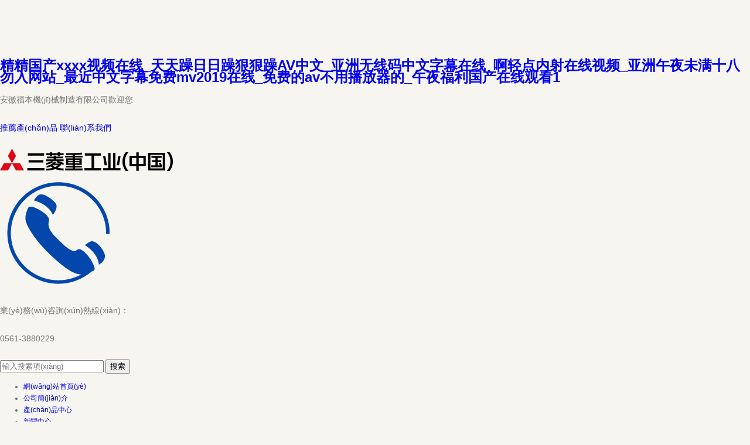

--- FILE ---
content_type: text/html
request_url: http://022dy.cn/
body_size: 135891
content:
<!DOCTYPE html>
<html>
	<head>
		<title>&#31934;&#31934;&#22269;&#20135;&#120;&#120;&#120;&#120;&#35270;&#39057;&#22312;&#32447;&#95;&#22825;&#22825;&#36481;&#26085;&#26085;&#36481;&#29408;&#29408;&#36481;&#65;&#86;&#20013;&#25991;&#95;&#20122;&#27954;&#26080;&#32447;&#30721;&#20013;&#25991;&#23383;&#24149;&#22312;&#32447;&#95;&#21834;&#36731;&#28857;&#20869;&#23556;&#22312;&#32447;&#35270;&#39057;&#95;&#20122;&#27954;&#21320;&#22812;&#26410;&#28385;&#21313;&#20843;&#21247;&#20837;&#32593;&#31449;&#95;&#26368;&#36817;&#20013;&#25991;&#23383;&#24149;&#20813;&#36153;&#109;&#118;&#50;&#48;&#49;&#57;&#22312;&#32447;&#95;&#20813;&#36153;&#30340;&#97;&#118;&#19981;&#29992;&#25773;&#25918;&#22120;&#30340;&#95;&#21320;&#22812;&#31119;&#21033;&#22269;&#20135;&#22312;&#32447;&#35266;&#30475;&#49;</title>
		<meta charset="utf-8" />
	<meta name="keywords" content="&#31934;&#31934;&#22269;&#20135;&#120;&#120;&#120;&#120;&#35270;&#39057;&#22312;&#32447;&#95;&#22825;&#22825;&#36481;&#26085;&#26085;&#36481;&#29408;&#29408;&#36481;&#65;&#86;&#20013;&#25991;&#95;&#20122;&#27954;&#26080;&#32447;&#30721;&#20013;&#25991;&#23383;&#24149;&#22312;&#32447;&#95;&#21834;&#36731;&#28857;&#20869;&#23556;&#22312;&#32447;&#35270;&#39057;&#95;&#20122;&#27954;&#21320;&#22812;&#26410;&#28385;&#21313;&#20843;&#21247;&#20837;&#32593;&#31449;&#95;&#26368;&#36817;&#20013;&#25991;&#23383;&#24149;&#20813;&#36153;&#109;&#118;&#50;&#48;&#49;&#57;&#22312;&#32447;&#95;&#20813;&#36153;&#30340;&#97;&#118;&#19981;&#29992;&#25773;&#25918;&#22120;&#30340;&#95;&#21320;&#22812;&#31119;&#21033;&#22269;&#20135;&#22312;&#32447;&#35266;&#30475;&#49;" />
        <meta name="description" content="&#31934;&#31934;&#22269;&#20135;&#120;&#120;&#120;&#120;&#35270;&#39057;&#22312;&#32447;&#95;&#22825;&#22825;&#36481;&#26085;&#26085;&#36481;&#29408;&#29408;&#36481;&#65;&#86;&#20013;&#25991;&#95;&#20122;&#27954;&#26080;&#32447;&#30721;&#20013;&#25991;&#23383;&#24149;&#22312;&#32447;&#95;&#21834;&#36731;&#28857;&#20869;&#23556;&#22312;&#32447;&#35270;&#39057;&#95;&#20122;&#27954;&#21320;&#22812;&#26410;&#28385;&#21313;&#20843;&#21247;&#20837;&#32593;&#31449;&#95;&#26368;&#36817;&#20013;&#25991;&#23383;&#24149;&#20813;&#36153;&#109;&#118;&#50;&#48;&#49;&#57;&#22312;&#32447;&#95;&#20813;&#36153;&#30340;&#97;&#118;&#19981;&#29992;&#25773;&#25918;&#22120;&#30340;&#95;&#21320;&#22812;&#31119;&#21033;&#22269;&#20135;&#22312;&#32447;&#35266;&#30475;&#49;&#44;&#25104;&#24180;&#20154;&#28608;&#24773;&#35270;&#39057;&#20813;&#36153;&#35266;&#30475;&#44;&#22269;&#20135;&#32654;&#22899;&#31934;&#21697;&#20037;&#20037;&#20037;&#20037;&#20013;&#25991;&#44;&#38738;&#33609;&#38738;&#22312;&#32447;&#35270;&#39057;&#20813;&#36153;&#35266;&#30475;" />
       
        <meta name="viewport" content="width=1200,user-scalable=yes">
        <!--
        <meta name="viewport" content="width=device-width, initial-scale=1.0, minimum-scale=1.0, user-scalable=no" />
        <meta name="renderer" content="webkit" />
        <meta http-equiv="X-UA-Compatible" content="IE=edge,chrome=1">
        <meta name="HandheldFriendly" content="true">
        -->
	<link rel="stylesheet" type="text/css" href="/static/css/banner-j.css"/>
	<link rel="stylesheet" type="text/css" href="/static/css/main.css"/>

	<script charset="UTF-8" id="LA_COLLECT" src="http://sdk.#/js-sdk-pro.min.js"></script>
        <script>LA.init({id: "JmDT8nhKvu51XVJw",ck: "JmDT8nhKvu51XVJw"})</script>
	<meta http-equiv="Cache-Control" content="no-transform" />
<meta http-equiv="Cache-Control" content="no-siteapp" />
<script>var V_PATH="/";window.onerror=function(){ return true; };</script>
</head>
    <body>
<h1><a href="http://022dy.cn/">&#31934;&#31934;&#22269;&#20135;&#120;&#120;&#120;&#120;&#35270;&#39057;&#22312;&#32447;&#95;&#22825;&#22825;&#36481;&#26085;&#26085;&#36481;&#29408;&#29408;&#36481;&#65;&#86;&#20013;&#25991;&#95;&#20122;&#27954;&#26080;&#32447;&#30721;&#20013;&#25991;&#23383;&#24149;&#22312;&#32447;&#95;&#21834;&#36731;&#28857;&#20869;&#23556;&#22312;&#32447;&#35270;&#39057;&#95;&#20122;&#27954;&#21320;&#22812;&#26410;&#28385;&#21313;&#20843;&#21247;&#20837;&#32593;&#31449;&#95;&#26368;&#36817;&#20013;&#25991;&#23383;&#24149;&#20813;&#36153;&#109;&#118;&#50;&#48;&#49;&#57;&#22312;&#32447;&#95;&#20813;&#36153;&#30340;&#97;&#118;&#19981;&#29992;&#25773;&#25918;&#22120;&#30340;&#95;&#21320;&#22812;&#31119;&#21033;&#22269;&#20135;&#22312;&#32447;&#35266;&#30475;&#49;</a></h1><div id="mmmm8" class="pl_css_ganrao" style="display: none;"><acronym id="mmmm8"></acronym><fieldset id="mmmm8"><kbd id="mmmm8"><source id="mmmm8"></source></kbd></fieldset><wbr id="mmmm8"></wbr><code id="mmmm8"><delect id="mmmm8"><object id="mmmm8"></object></delect></code><menu id="mmmm8"><center id="mmmm8"><kbd id="mmmm8"></kbd></center></menu><abbr id="mmmm8"></abbr><optgroup id="mmmm8"><dfn id="mmmm8"><samp id="mmmm8"></samp></dfn></optgroup><cite id="mmmm8"></cite><input id="mmmm8"></input><tr id="mmmm8"></tr><td id="mmmm8"></td><menu id="mmmm8"></menu><s id="mmmm8"><button id="mmmm8"><dl id="mmmm8"></dl></button></s><abbr id="mmmm8"></abbr><tr id="mmmm8"></tr><nav id="mmmm8"></nav><ul id="mmmm8"></ul><samp id="mmmm8"></samp><tr id="mmmm8"></tr><tr id="mmmm8"></tr><xmp id="mmmm8"></xmp><dl id="mmmm8"><tr id="mmmm8"><wbr id="mmmm8"></wbr></tr></dl><tfoot id="mmmm8"></tfoot><dd id="mmmm8"></dd><dfn id="mmmm8"></dfn><samp id="mmmm8"></samp><object id="mmmm8"></object><input id="mmmm8"></input><blockquote id="mmmm8"></blockquote><td id="mmmm8"></td><source id="mmmm8"></source><fieldset id="mmmm8"></fieldset><optgroup id="mmmm8"></optgroup><tr id="mmmm8"></tr><li id="mmmm8"></li><kbd id="mmmm8"></kbd><tr id="mmmm8"><small id="mmmm8"><menu id="mmmm8"></menu></small></tr><button id="mmmm8"></button><tr id="mmmm8"></tr><s id="mmmm8"></s><cite id="mmmm8"></cite><abbr id="mmmm8"></abbr><button id="mmmm8"><dl id="mmmm8"><wbr id="mmmm8"></wbr></dl></button><th id="mmmm8"><td id="mmmm8"><abbr id="mmmm8"></abbr></td></th><center id="mmmm8"></center><dfn id="mmmm8"></dfn><option id="mmmm8"></option><object id="mmmm8"></object><li id="mmmm8"><table id="mmmm8"><tr id="mmmm8"></tr></table></li><strike id="mmmm8"></strike></div>

        
<div   id="mm8mmmm"   class="top-intr">
	<div>
		<p class="pull-left">
            安徽福本機(jī)械制造有限公司歡迎您
        </p>
        <p class="pull-right">
            <a href="/products">推薦產(chǎn)品</a>
            <a href="/contact">聯(lián)系我們</a>
        </p>
    </div>
</div>

        
   <div   id="mm8mmmm"   class="nav">
			<div   id="mm8mmmm"   class="logobar clearfix">
				<div   id="mm8mmmm"   class="na-logo">
					<img src="/static/images/logo.png" />
				</div>
				<div   id="mm8mmmm"   class="na-phone clearfix">
					<img src="/static/images/phone.png" />
					<div>
						<p>業(yè)務(wù)咨詢(xún)熱線(xiàn)：</p>
						<p>0561-3880229</p>
					</div>
				</div>
				<div   id="mm8mmmm"   class="na-search">
					<form>
						<input type="text" placeholder="輸入搜索項(xiàng)" />
						<input type="button" value="搜索" class="btn"/>
					</form>
				</div>
			</div>
			<div   id="mm8mmmm"   class="nav-list">
				<ul class="clearfix">
					<li id="mm8mmmm"    class="active"><a href="/index">網(wǎng)站首頁(yè)</a></li>
					<li><a href="/about">公司簡(jiǎn)介</a></li>
					<li><a href="/products">產(chǎn)品中心</a></li>
					<li><a href="/news">新聞中心</a></li>
					<li><a href="/equipment">生產(chǎn)設(shè)備</a></li>
					<li><a href="/join">人才招聘</a></li>
					<li><a href="/contact">聯(lián)系我們</a></li>
				</ul>
			</div>
		</div>

        
<!--banner-->
<div   class="mm8mmmm"   id="wrapper">
    <div   id="mm8mmmm"   class="fullwidthbanner-container">
        <div   id="mm8mmmm"   class="fullwidthbanner">
            <ul>
                <li data-transition="3dcurtain-horizontal" data-slotamount="15" data-masterspeed="300">
                    <img src="/static/images/slides/slide0.jpg" alt="" />
                </li>
                <li data-transition="3dcurtain-horizontal" data-slotamount="15" data-masterspeed="300">
                    <img src="/static/images/slides/slide1.jpg" alt="" />
                </li>
                <li data-transition="3dcurtain-vertical" data-slotamount="15" data-masterspeed="300"
	                        data-link="#">
                    <img src="/static/images/slides/slide2.jpg" alt="" />
                </li>
                <li data-transition="3dcurtain-vertical" data-slotamount="15" data-masterspeed="300"
	                        data-link="#">
                    <img src="/static/images/slides/slide3.jpg" alt="" />
                </li>
                <li data-transition="3dcurtain-vertical" data-slotamount="15" data-masterspeed="300"
						data-link="#">
                    <img src="/static/images/slides/slide4.jpg" alt="" />
                </li>
                <li data-transition="3dcurtain-vertical" data-slotamount="15" data-masterspeed="300"
						data-link="#">
                    <img src="/static/images/slides/slide5.jpg" alt="" />
                </li>
                <li data-transition="3dcurtain-vertical" data-slotamount="15" data-masterspeed="300"
						data-link="#">
                    <img src="/static/images/slides/slide6.jpg" alt="" />
                </li>
            </ul>
        </div>
    </div>
</div>
        
    <!--about-->
		<div   id="mm8mmmm"   class="about">
			<section class="title">
				<div>
					<h2>關(guān)于我們</h2>
					<p>About Us</p>
				</div>
			</section>
			<div   id="mm8mmmm"   class="about-con">
				<p>
					<span>安徽福本機(jī)械制造有限公司</span>
					安徽福本機(jī)械制造有限公司成立于2018年10月（原徐州福達(dá)倉(cāng)儲(chǔ)有限公司）。
					公司地址為安徽省淮北市杜集區(qū)段園鎮(zhèn)工業(yè)集中區(qū)，占地面積近60畝，廠(chǎng)房面積約30000平方米。
					公司主營(yíng)業(yè)務(wù)為鏟運(yùn)機(jī)械、道路機(jī)械、挖掘機(jī)械等工程機(jī)械配套相關(guān)結(jié)構(gòu)件、覆蓋件和分總成，主營(yíng)產(chǎn)品有工程機(jī)械油箱、配重、駕駛室/機(jī)罩總成及相關(guān)覆蓋件、履帶支架等。
					公司主要客戶(hù)有：徐工集團(tuán)工程機(jī)械股份有限公司（道路機(jī)械分公司、鏟運(yùn)機(jī)械分公司）、徐州重型機(jī)械有限公司、徐州巴特工程機(jī)械股份有限公司等，并已建立了長(zhǎng)期、友好的合作關(guān)系。
					是徐工集團(tuán)主要經(jīng)營(yíng)合作伙伴之一。公司于2015年9月份通過(guò)了GB/T19001-2008/ISO9001：2008標(biāo)準(zhǔn)質(zhì)量管理體系認(rèn)證，并已初步搭建了生產(chǎn)制造、產(chǎn)品與工藝技術(shù)、人力資源、物流配送、售后服務(wù)、財(cái)稅管理等信息化管理平臺(tái)。
					公司現(xiàn)有員工120人。其中：專(zhuān)業(yè)工程技術(shù)人員10余人，公司共有普高精生產(chǎn)設(shè)備300余臺(tái)套，公司也已規(guī)劃逐步加大自動(dòng)化、智能化設(shè)備和高新技術(shù)應(yīng)用的投入。
					同時(shí)，公司還配備了條件優(yōu)越的員工食堂、更衣洗浴、免費(fèi)班車(chē)和住宿（遠(yuǎn)途或外地員工），以期最大限度地減少大家的后顧之憂(yōu)、提升廣大員工對(duì)企業(yè)文化的滿(mǎn)意度。
					公司始終秉承“以人為本，誠(chéng)信、合作、創(chuàng)新”的經(jīng)營(yíng)理念，在開(kāi)拓進(jìn)取、不斷壯大規(guī)模的同時(shí)，注重技術(shù)創(chuàng)新，凝聚企業(yè)文化，提升員工素質(zhì)，堅(jiān)持“質(zhì)量第一、用戶(hù)至上、服務(wù)一流”的質(zhì)量方針。
					公司在其經(jīng)營(yíng)戰(zhàn)略方針的指導(dǎo)下，致力于服務(wù)于創(chuàng)造和諧社會(huì)，為實(shí)現(xiàn)為客戶(hù)創(chuàng)造價(jià)值、與客戶(hù)和公司員工共同成長(zhǎng)的企業(yè)愿景，作出不懈的努力、探索和奉獻(xiàn)。????
					<a href="/about">[ 查看詳情  ]</a>
				</p>
			</div>
			<div   id="mm8mmmm"   class="advantage">
				<ul class="clearfix">
					<li>
						<div   id="mm8mmmm"   class="clearfix">
							<img src="/static/images/ad/ad1.png" />
							<p>選材講究</p>
						</div>
					</li>
					<li>
						<div   id="mm8mmmm"   class="clearfix">
							<img src="/static/images/ad/ad2.png" />
							<p>領(lǐng)先工藝</p>
						</div>
					</li>
					<li>
						<div   id="mm8mmmm"   class="clearfix">
							<img src="/static/images/ad/ad3.png" />
							<p>類(lèi)別豐富</p>
						</div>
					</li>
					<li>
						<div   id="mm8mmmm"   class="clearfix">
							<img src="/static/images/ad/ad4.png" />
							<p>服務(wù)保障</p>
						</div>
					</li>
				</ul>
			</div>
		</div>
		<!--products-->
		<div   id="mm8mmmm"   class="products">
			<div   id="mm8mmmm"   class="pro clearfix">
				<section class="title no-titleline">
					<h3>P</h3>
					<div>
						<h2>產(chǎn)品展示</h2>
						<p>roducts</p>
					</div>
				</section>
				<div   id="mm8mmmm"   class="pro-nav">
					<ul>
                        
                            
                                <li id="mm8mmmm"    class="active"><a>油箱</a></li>
                            

                            <!--
                            <li><a>配重</a></li>
                            <li><a>梁</a></li>
                            <li><a>駕駛室</a></li>
                            <li><a>機(jī)罩</a></li>
                            <li><a>履支</a></li>
                            -->
                        
                            
                                <li><a>配重</a></li>
                            

                            <!--
                            <li><a>配重</a></li>
                            <li><a>梁</a></li>
                            <li><a>駕駛室</a></li>
                            <li><a>機(jī)罩</a></li>
                            <li><a>履支</a></li>
                            -->
                        
                            
                                <li><a>梁</a></li>
                            

                            <!--
                            <li><a>配重</a></li>
                            <li><a>梁</a></li>
                            <li><a>駕駛室</a></li>
                            <li><a>機(jī)罩</a></li>
                            <li><a>履支</a></li>
                            -->
                        
                            
                                <li><a>駕駛室</a></li>
                            

                            <!--
                            <li><a>配重</a></li>
                            <li><a>梁</a></li>
                            <li><a>駕駛室</a></li>
                            <li><a>機(jī)罩</a></li>
                            <li><a>履支</a></li>
                            -->
                        
                            
                                <li><a>機(jī)罩</a></li>
                            

                            <!--
                            <li><a>配重</a></li>
                            <li><a>梁</a></li>
                            <li><a>駕駛室</a></li>
                            <li><a>機(jī)罩</a></li>
                            <li><a>履支</a></li>
                            -->
                        
					</ul>
				</div>
				<div   id="mm8mmmm"   class="pro-list">
					<ul>
						<li>
							<ul class="pro-case clearfix">
                                
                                    <li>
                                        <div>
                                            <a href="/productsdetail/8">
                                                <img src="/upload/upload/yx01_qmo4YaG.jpg">
                                                <p>油箱</p>
                                            </a>
                                        </div>
                                    </li>
                                    <!--
                                    <li>
                                        <div>
                                            <a href="/productsdetail">
                                                <img src="/static/images/pro/xg/yx01.jpg">
                                                <p>油箱2</p>
                                            </a>
                                        </div>
                                    </li>
                                    <li>
                                        <div>
                                            <a href="/productsdetail">
                                                <img src="/static/images/pro/xg/yx01.jpg">
                                                <p>油箱3</p>
                                            </a>
                                        </div>
                                    </li>
                                    <li>
                                        <div>
                                            <a href="/productsdetail">
                                                <img src="/static/images/pro/xg/yx01.jpg">
                                                <p>油箱4</p>
                                            </a>
                                        </div>
                                    </li>
                                    -->
                                
                                    <li>
                                        <div>
                                            <a href="/productsdetail/22">
                                                <img src="/upload/upload/101.jpg">
                                                <p>油箱</p>
                                            </a>
                                        </div>
                                    </li>
                                    <!--
                                    <li>
                                        <div>
                                            <a href="/productsdetail">
                                                <img src="/static/images/pro/xg/yx01.jpg">
                                                <p>油箱2</p>
                                            </a>
                                        </div>
                                    </li>
                                    <li>
                                        <div>
                                            <a href="/productsdetail">
                                                <img src="/static/images/pro/xg/yx01.jpg">
                                                <p>油箱3</p>
                                            </a>
                                        </div>
                                    </li>
                                    <li>
                                        <div>
                                            <a href="/productsdetail">
                                                <img src="/static/images/pro/xg/yx01.jpg">
                                                <p>油箱4</p>
                                            </a>
                                        </div>
                                    </li>
                                    -->
                                
                                    <li>
                                        <div>
                                            <a href="/productsdetail/23">
                                                <img src="/upload/upload/14.jpg">
                                                <p>油箱</p>
                                            </a>
                                        </div>
                                    </li>
                                    <!--
                                    <li>
                                        <div>
                                            <a href="/productsdetail">
                                                <img src="/static/images/pro/xg/yx01.jpg">
                                                <p>油箱2</p>
                                            </a>
                                        </div>
                                    </li>
                                    <li>
                                        <div>
                                            <a href="/productsdetail">
                                                <img src="/static/images/pro/xg/yx01.jpg">
                                                <p>油箱3</p>
                                            </a>
                                        </div>
                                    </li>
                                    <li>
                                        <div>
                                            <a href="/productsdetail">
                                                <img src="/static/images/pro/xg/yx01.jpg">
                                                <p>油箱4</p>
                                            </a>
                                        </div>
                                    </li>
                                    -->
                                
                                    <li>
                                        <div>
                                            <a href="/productsdetail/24">
                                                <img src="/upload/upload/16.jpg">
                                                <p>油箱</p>
                                            </a>
                                        </div>
                                    </li>
                                    <!--
                                    <li>
                                        <div>
                                            <a href="/productsdetail">
                                                <img src="/static/images/pro/xg/yx01.jpg">
                                                <p>油箱2</p>
                                            </a>
                                        </div>
                                    </li>
                                    <li>
                                        <div>
                                            <a href="/productsdetail">
                                                <img src="/static/images/pro/xg/yx01.jpg">
                                                <p>油箱3</p>
                                            </a>
                                        </div>
                                    </li>
                                    <li>
                                        <div>
                                            <a href="/productsdetail">
                                                <img src="/static/images/pro/xg/yx01.jpg">
                                                <p>油箱4</p>
                                            </a>
                                        </div>
                                    </li>
                                    -->
                                
							</ul>
						</li>
						<li>
							<ul class="pro-case clearfix">
                                
                                    <li>
                                        <div>
                                            <a href="/productsdetail/9">
                                                <img src="/upload/upload/pz0_NY7SAk1.jpg">
                                                <p>配重</p>
                                            </a>
                                        </div>
                                    </li>
                                
                                    <li>
                                        <div>
                                            <a href="/productsdetail/25">
                                                <img src="/upload/upload/104.jpg">
                                                <p>配重</p>
                                            </a>
                                        </div>
                                    </li>
                                
                                    <li>
                                        <div>
                                            <a href="/productsdetail/26">
                                                <img src="/upload/upload/105.jpg">
                                                <p>配重</p>
                                            </a>
                                        </div>
                                    </li>
                                
                                    <li>
                                        <div>
                                            <a href="/productsdetail/31">
                                                <img src="/upload/upload/21.jpg">
                                                <p>配重</p>
                                            </a>
                                        </div>
                                    </li>
                                
                                <!--
								<li>
									<div>
										<a href="/productsdetail">
											<img src="static/images/pro/xg/pz0.jpg">
											<p>配重1</p>
										</a>
									</div>
								</li>
								<li>
									<div>
										<a href="/productsdetail">
											<img src="static/images/pro/xg/pz1.jpg">
											<p>配重2</p>
										</a>
									</div>
								</li>
								<li>
									<div>
										<a href="/productsdetail">
											<img src="static/images/pro/xg/pz0.jpg">
											<p>配重3</p>
										</a>
									</div>
								</li>
								<li>
									<div>
										<a href="/productsdetail">
											<img src="static/images/pro/xg/pz1.jpg">
											<p>配重4</p>
										</a>
									</div>
								</li>
								-->
							</ul>
						</li>
						<li>
							<ul class="pro-case clearfix">
                                  
                                    <li>
                                        <div>
                                            <a href="/productsdetail/14">
                                                <img src="/upload/upload/55.jpg">
                                                <p>梁</p>
                                            </a>
                                        </div>
                                    </li>
                                    <!--
                                    <li>
                                        <div>
                                            <a href="/productsdetail">
                                                <img src="/static/images/pro/xg/yx01.jpg">
                                                <p>油箱2</p>
                                            </a>
                                        </div>
                                    </li>
                                    <li>
                                        <div>
                                            <a href="/productsdetail">
                                                <img src="/static/images/pro/xg/yx01.jpg">
                                                <p>油箱3</p>
                                            </a>
                                        </div>
                                    </li>
                                    <li>
                                        <div>
                                            <a href="/productsdetail">
                                                <img src="/static/images/pro/xg/yx01.jpg">
                                                <p>油箱4</p>
                                            </a>
                                        </div>
                                    </li>
                                    -->
                                
                                    <li>
                                        <div>
                                            <a href="/productsdetail/15">
                                                <img src="/upload/upload/56.jpg">
                                                <p>梁</p>
                                            </a>
                                        </div>
                                    </li>
                                    <!--
                                    <li>
                                        <div>
                                            <a href="/productsdetail">
                                                <img src="/static/images/pro/xg/yx01.jpg">
                                                <p>油箱2</p>
                                            </a>
                                        </div>
                                    </li>
                                    <li>
                                        <div>
                                            <a href="/productsdetail">
                                                <img src="/static/images/pro/xg/yx01.jpg">
                                                <p>油箱3</p>
                                            </a>
                                        </div>
                                    </li>
                                    <li>
                                        <div>
                                            <a href="/productsdetail">
                                                <img src="/static/images/pro/xg/yx01.jpg">
                                                <p>油箱4</p>
                                            </a>
                                        </div>
                                    </li>
                                    -->
                                
                                    <li>
                                        <div>
                                            <a href="/productsdetail/16">
                                                <img src="/upload/upload/57.jpg">
                                                <p>梁</p>
                                            </a>
                                        </div>
                                    </li>
                                    <!--
                                    <li>
                                        <div>
                                            <a href="/productsdetail">
                                                <img src="/static/images/pro/xg/yx01.jpg">
                                                <p>油箱2</p>
                                            </a>
                                        </div>
                                    </li>
                                    <li>
                                        <div>
                                            <a href="/productsdetail">
                                                <img src="/static/images/pro/xg/yx01.jpg">
                                                <p>油箱3</p>
                                            </a>
                                        </div>
                                    </li>
                                    <li>
                                        <div>
                                            <a href="/productsdetail">
                                                <img src="/static/images/pro/xg/yx01.jpg">
                                                <p>油箱4</p>
                                            </a>
                                        </div>
                                    </li>
                                    -->
                                
                                    <li>
                                        <div>
                                            <a href="/productsdetail/33">
                                                <img src="/upload/upload/11.jpg">
                                                <p>梁</p>
                                            </a>
                                        </div>
                                    </li>
                                    <!--
                                    <li>
                                        <div>
                                            <a href="/productsdetail">
                                                <img src="/static/images/pro/xg/yx01.jpg">
                                                <p>油箱2</p>
                                            </a>
                                        </div>
                                    </li>
                                    <li>
                                        <div>
                                            <a href="/productsdetail">
                                                <img src="/static/images/pro/xg/yx01.jpg">
                                                <p>油箱3</p>
                                            </a>
                                        </div>
                                    </li>
                                    <li>
                                        <div>
                                            <a href="/productsdetail">
                                                <img src="/static/images/pro/xg/yx01.jpg">
                                                <p>油箱4</p>
                                            </a>
                                        </div>
                                    </li>
                                    -->
                                
                                <!--
								<li>
									<div>
										<a href="/productsdetail">
											<img src="static/images/pro/xg/l01.jpg">
											<p>梁1</p>
										</a>
									</div>
								</li>
								<li>
									<div>
										<a href="/productsdetail">
											<img src="static/images/pro/xg/l01.jpg">
											<p>梁2</p>
										</a>
									</div>
								</li>
								<li>
									<div>
										<a href="/productsdetail">
											<img src="static/images/pro/xg/l01.jpg">
											<p>梁3</p>
										</a>
									</div>
								</li>
								<li>
									<div>
										<a href="/productsdetail">
											<img src="static/images/pro/xg/l01.jpg">
											<p>梁4</p>
										</a>
									</div>
								</li>
								-->
							</ul>
						</li>
						<li>
							<ul class="pro-case clearfix">
                                  
                                    <li>
                                        <div>
                                            <a href="/productsdetail/6">
                                                <img src="/upload/upload/39.jpg">
                                                <p>駕駛室</p>
                                            </a>
                                        </div>
                                    </li>
                                    <!--
                                    <li>
                                        <div>
                                            <a href="/productsdetail">
                                                <img src="/static/images/pro/xg/yx01.jpg">
                                                <p>油箱2</p>
                                            </a>
                                        </div>
                                    </li>
                                    <li>
                                        <div>
                                            <a href="/productsdetail">
                                                <img src="/static/images/pro/xg/yx01.jpg">
                                                <p>油箱3</p>
                                            </a>
                                        </div>
                                    </li>
                                    <li>
                                        <div>
                                            <a href="/productsdetail">
                                                <img src="/static/images/pro/xg/yx01.jpg">
                                                <p>油箱4</p>
                                            </a>
                                        </div>
                                    </li>
                                    -->
                                
                                    <li>
                                        <div>
                                            <a href="/productsdetail/7">
                                                <img src="/upload/upload/39_vb8NIWK.jpg">
                                                <p>駕駛室</p>
                                            </a>
                                        </div>
                                    </li>
                                    <!--
                                    <li>
                                        <div>
                                            <a href="/productsdetail">
                                                <img src="/static/images/pro/xg/yx01.jpg">
                                                <p>油箱2</p>
                                            </a>
                                        </div>
                                    </li>
                                    <li>
                                        <div>
                                            <a href="/productsdetail">
                                                <img src="/static/images/pro/xg/yx01.jpg">
                                                <p>油箱3</p>
                                            </a>
                                        </div>
                                    </li>
                                    <li>
                                        <div>
                                            <a href="/productsdetail">
                                                <img src="/static/images/pro/xg/yx01.jpg">
                                                <p>油箱4</p>
                                            </a>
                                        </div>
                                    </li>
                                    -->
                                
                                    <li>
                                        <div>
                                            <a href="/productsdetail/29">
                                                <img src="/upload/upload/102.jpg">
                                                <p>駕駛室</p>
                                            </a>
                                        </div>
                                    </li>
                                    <!--
                                    <li>
                                        <div>
                                            <a href="/productsdetail">
                                                <img src="/static/images/pro/xg/yx01.jpg">
                                                <p>油箱2</p>
                                            </a>
                                        </div>
                                    </li>
                                    <li>
                                        <div>
                                            <a href="/productsdetail">
                                                <img src="/static/images/pro/xg/yx01.jpg">
                                                <p>油箱3</p>
                                            </a>
                                        </div>
                                    </li>
                                    <li>
                                        <div>
                                            <a href="/productsdetail">
                                                <img src="/static/images/pro/xg/yx01.jpg">
                                                <p>油箱4</p>
                                            </a>
                                        </div>
                                    </li>
                                    -->
                                
                                    <li>
                                        <div>
                                            <a href="/productsdetail/32">
                                                <img src="/upload/upload/20.jpg">
                                                <p>駕駛室</p>
                                            </a>
                                        </div>
                                    </li>
                                    <!--
                                    <li>
                                        <div>
                                            <a href="/productsdetail">
                                                <img src="/static/images/pro/xg/yx01.jpg">
                                                <p>油箱2</p>
                                            </a>
                                        </div>
                                    </li>
                                    <li>
                                        <div>
                                            <a href="/productsdetail">
                                                <img src="/static/images/pro/xg/yx01.jpg">
                                                <p>油箱3</p>
                                            </a>
                                        </div>
                                    </li>
                                    <li>
                                        <div>
                                            <a href="/productsdetail">
                                                <img src="/static/images/pro/xg/yx01.jpg">
                                                <p>油箱4</p>
                                            </a>
                                        </div>
                                    </li>
                                    -->
                                
                                <!--
								<li>
									<div>
										<a href="/productsdetail">
											<img src="static/images/pro/xg/jss01.jpg">
											<p>駕駛室1</p>
										</a>
									</div>
								</li>
								<li>
									<div>
										<a href="/productsdetail">
											<img src="static/images/pro/xg/jss01.jpg">
											<p>駕駛室2</p>
										</a>
									</div>
								</li>
								<li>
									<div>
										<a href="/productsdetail">
											<img src="static/images/pro/xg/jss01.jpg">
											<p>駕駛室3</p>
										</a>
									</div>
								</li>
								<li>
									<div>
										<a href="/productsdetail">
											<img src="static/images/pro/xg/jss01.jpg">
											<p>駕駛室4</p>
										</a>
									</div>
								</li>
								-->
							</ul>
						</li>
						<li>
							<ul class="pro-case clearfix">
                                
                                    <li>
                                        <div>
                                            <a href="/productsdetail/10">
                                                <img src="/upload/upload/jz01_HFxKSRp.jpg">
                                                <p>機(jī)罩</p>
                                            </a>
                                        </div>
                                    </li>
                                    <!--
                                    <li>
                                        <div>
                                            <a href="/productsdetail">
                                                <img src="/static/images/pro/xg/yx01.jpg">
                                                <p>油箱2</p>
                                            </a>
                                        </div>
                                    </li>
                                    <li>
                                        <div>
                                            <a href="/productsdetail">
                                                <img src="/static/images/pro/xg/yx01.jpg">
                                                <p>油箱3</p>
                                            </a>
                                        </div>
                                    </li>
                                    <li>
                                        <div>
                                            <a href="/productsdetail">
                                                <img src="/static/images/pro/xg/yx01.jpg">
                                                <p>油箱4</p>
                                            </a>
                                        </div>
                                    </li>
                                    -->
                                
                                    <li>
                                        <div>
                                            <a href="/productsdetail/11">
                                                <img src="/upload/upload/41.jpg">
                                                <p>機(jī)罩</p>
                                            </a>
                                        </div>
                                    </li>
                                    <!--
                                    <li>
                                        <div>
                                            <a href="/productsdetail">
                                                <img src="/static/images/pro/xg/yx01.jpg">
                                                <p>油箱2</p>
                                            </a>
                                        </div>
                                    </li>
                                    <li>
                                        <div>
                                            <a href="/productsdetail">
                                                <img src="/static/images/pro/xg/yx01.jpg">
                                                <p>油箱3</p>
                                            </a>
                                        </div>
                                    </li>
                                    <li>
                                        <div>
                                            <a href="/productsdetail">
                                                <img src="/static/images/pro/xg/yx01.jpg">
                                                <p>油箱4</p>
                                            </a>
                                        </div>
                                    </li>
                                    -->
                                
                                    <li>
                                        <div>
                                            <a href="/productsdetail/27">
                                                <img src="/upload/upload/107.jpg">
                                                <p>機(jī)罩</p>
                                            </a>
                                        </div>
                                    </li>
                                    <!--
                                    <li>
                                        <div>
                                            <a href="/productsdetail">
                                                <img src="/static/images/pro/xg/yx01.jpg">
                                                <p>油箱2</p>
                                            </a>
                                        </div>
                                    </li>
                                    <li>
                                        <div>
                                            <a href="/productsdetail">
                                                <img src="/static/images/pro/xg/yx01.jpg">
                                                <p>油箱3</p>
                                            </a>
                                        </div>
                                    </li>
                                    <li>
                                        <div>
                                            <a href="/productsdetail">
                                                <img src="/static/images/pro/xg/yx01.jpg">
                                                <p>油箱4</p>
                                            </a>
                                        </div>
                                    </li>
                                    -->
                                
                                    <li>
                                        <div>
                                            <a href="/productsdetail/28">
                                                <img src="/upload/upload/106.jpg">
                                                <p>機(jī)罩</p>
                                            </a>
                                        </div>
                                    </li>
                                    <!--
                                    <li>
                                        <div>
                                            <a href="/productsdetail">
                                                <img src="/static/images/pro/xg/yx01.jpg">
                                                <p>油箱2</p>
                                            </a>
                                        </div>
                                    </li>
                                    <li>
                                        <div>
                                            <a href="/productsdetail">
                                                <img src="/static/images/pro/xg/yx01.jpg">
                                                <p>油箱3</p>
                                            </a>
                                        </div>
                                    </li>
                                    <li>
                                        <div>
                                            <a href="/productsdetail">
                                                <img src="/static/images/pro/xg/yx01.jpg">
                                                <p>油箱4</p>
                                            </a>
                                        </div>
                                    </li>
                                    -->
                                
                                <!--
								<li>
									<div>
										<a href="/productsdetail">
											<img src="static/images/pro/xg/jz01.jpg">
											<p>機(jī)罩1</p>
										</a>
									</div>
								</li>
								<li>
									<div>
										<a href="/productsdetail">
											<img src="static/images/pro/xg/jz01.jpg">
											<p>機(jī)罩2</p>
										</a>
									</div>
								</li>
								<li>
									<div>
										<a href="/productsdetail">
											<img src="static/images/pro/xg/jz01.jpg">
											<p>機(jī)罩3</p>
										</a>
									</div>
								</li>
								<li>
									<div>
										<a href="/productsdetail">
											<img src="static/images/pro/xg/jz01.jpg">
											<p>機(jī)罩4</p>
										</a>
									</div>
								</li>
								-->
							</ul>
						</li>

					</ul>
				</div>
			</div>
			<p><a href="/products">更多產(chǎn)品</a></p>
		</div>
		<!--news-->
		<div   id="mm8mmmm"   class="news clearfix">
			<section class="title">
				<div>
					<h2>新聞動(dòng)態(tài)</h2>
					<p>News information</p>
				</div>
			</section>
			<div   id="mm8mmmm"   class="news">
				<div   id="mm8mmmm"   class="new-img">
					<img src="/static/images/news/new2.jpg" />
				</div>
				<div   id="mm8mmmm"   class="new-list">
					<ul>
                        
                            <li>
                                <a href="/newsdetail/31">
                                    <span>2023年5月22日 08:37</span>
                                    <p>激情成就夢(mèng)想，團(tuán)隊(duì)鑄造輝煌——福本機(jī)械團(tuán)建活動(dòng)</p>
                                </a>
                            </li>
                            <!--
                            <li>
                                <a href="/newsdetail">
                                    <span>2022-05-18</span>
                                    <p>祝賀安徽福本機(jī)械制造有限公司企業(yè)網(wǎng)站開(kāi)通運(yùn)行</p>

                                </a>
                            </li>
                            -->
                        
                            <li>
                                <a href="/newsdetail/30">
                                    <span>2023年2月22日 08:25</span>
                                    <p>拓路前行  迎戰(zhàn)兔年  （2022年優(yōu)秀員工頒獎(jiǎng)集錦）</p>
                                </a>
                            </li>
                            <!--
                            <li>
                                <a href="/newsdetail">
                                    <span>2022-05-18</span>
                                    <p>祝賀安徽福本機(jī)械制造有限公司企業(yè)網(wǎng)站開(kāi)通運(yùn)行</p>

                                </a>
                            </li>
                            -->
                        
                            <li>
                                <a href="/newsdetail/29">
                                    <span>2022年8月9日 09:04</span>
                                    <p>高溫下與 焊花為伴</p>
                                </a>
                            </li>
                            <!--
                            <li>
                                <a href="/newsdetail">
                                    <span>2022-05-18</span>
                                    <p>祝賀安徽福本機(jī)械制造有限公司企業(yè)網(wǎng)站開(kāi)通運(yùn)行</p>

                                </a>
                            </li>
                            -->
                        
                            <li>
                                <a href="/newsdetail/27">
                                    <span>2022年8月6日 10:51</span>
                                    <p>以匠心，見(jiàn)未來(lái)丨徐工供應(yīng)商技能人才隊(duì)伍建設(shè)項(xiàng)目首期焊接培訓(xùn)班正式啟動(dòng)</p>
                                </a>
                            </li>
                            <!--
                            <li>
                                <a href="/newsdetail">
                                    <span>2022-05-18</span>
                                    <p>祝賀安徽福本機(jī)械制造有限公司企業(yè)網(wǎng)站開(kāi)通運(yùn)行</p>

                                </a>
                            </li>
                            -->
                        
                            <li>
                                <a href="/newsdetail/26">
                                    <span>2022年8月6日 10:45</span>
                                    <p>安徽福本機(jī)械制造有限公司網(wǎng)站開(kāi)通啦</p>
                                </a>
                            </li>
                            <!--
                            <li>
                                <a href="/newsdetail">
                                    <span>2022-05-18</span>
                                    <p>祝賀安徽福本機(jī)械制造有限公司企業(yè)網(wǎng)站開(kāi)通運(yùn)行</p>

                                </a>
                            </li>
                            -->
                        
					</ul>
				</div>
			</div>
		</div>

        
<!--link-->
<div   id="mm8mmmm"   class="link">
    <div>
        <img src="/static/images/friend.png" />
        <ul class="clearfix">
            <li><a href="http://022dy.cn" target="_blank">安徽福本機(jī)械制造有限公司</a></li>
            <li><a  target="_blank">徐工集團(tuán)</a></li>
            <li><a  target="_blank">徐州巴特機(jī)械制造有限公司</a></li>
        </ul>
    </div>
</div>

<!--footer-->
<footer>
    <div   id="mm8mmmm"   class="foot-nav">
        <ul class="clearfix">
            <li><a href="/index">網(wǎng)站首頁(yè)</a></li>
            <li><a href="/about">公司簡(jiǎn)介</a></li>
            <li><a href="/products">產(chǎn)品中心</a></li>
            <li><a href="/news">新聞中心</a></li>
            <li><a href="/equipment">生產(chǎn)設(shè)備</a></li>
            <li><a href="/join">人才招聘</a></li>
            <li><a href="/contact">聯(lián)系我們</a></li>
        </ul>
    </div>
    <div   id="mm8mmmm"   class="cp-mes">
        <p>公司地址：安徽省淮北市杜集區(qū)段園鎮(zhèn)311國(guó)道北工業(yè)集中區(qū)&emsp;聯(lián)系電話(huà)：0561-3880229</p>
        <p>安徽福本機(jī)械制造有限公司&emsp;皖I(lǐng)CP備2022011031號(hào)</p>
	<p><a target="_blank" title="51la網(wǎng)站統(tǒng)計(jì)" href="https://v6.#/land/JmDT8nhKvu51XVJw"><img src="https://sdk.#/icon/2-1.png"></a></p>
        <p><script id="LA-DATA-WIDGET" crossorigin="anonymous" charset="UTF-8" src="https://v6-widget.#/v6/JmDT8nhKvu51XVJw/quote.js?theme=0&f=12"></script></p>
    </div>
</footer>



        <script src="/static/js/jquery-1.11.1.js" type="text/javascript" charset="utf-8"></script>
        <script src="/static/js/jquery-1.8.3.min.js" type="text/javascript" charset="utf-8"></script>
		<script src="/static/js/jquery.banner.revolution.min.js" type="text/javascript" charset="utf-8"></script>
		<script src="/static/js/banner.js" type="text/javascript" charset="utf-8"></script>
		<script src="/static/js/main.js" type="text/javascript" charset="utf-8"></script>

        <script>
            $(function() {
                $('.captcha').css({
                    'cursor': 'pointer'
                })
            // ajax 刷新
                $('.captcha').click(function () {
                    console.log('click');
                    $.getJSON("/captcha/refresh/",
                        function (result) {
                            $('.captcha').attr('src', result['image_url']);
                            $('#id_captcha_0').val(result['key']);
                        }
                    );
                });
            });
        </script>
    
<footer>
<div class="friendship-link">
<p>感谢您访问我们的网站，您可能还对以下资源感兴趣：</p>
<a href="http://022dy.cn/" title="&#31934;&#31934;&#22269;&#20135;&#120;&#120;&#120;&#120;&#35270;&#39057;&#22312;&#32447;&#95;&#22825;&#22825;&#36481;&#26085;&#26085;&#36481;&#29408;&#29408;&#36481;&#65;&#86;&#20013;&#25991;&#95;&#20122;&#27954;&#26080;&#32447;&#30721;&#20013;&#25991;&#23383;&#24149;&#22312;&#32447;&#95;&#21834;&#36731;&#28857;&#20869;&#23556;&#22312;&#32447;&#35270;&#39057;&#95;&#20122;&#27954;&#21320;&#22812;&#26410;&#28385;&#21313;&#20843;&#21247;&#20837;&#32593;&#31449;&#95;&#26368;&#36817;&#20013;&#25991;&#23383;&#24149;&#20813;&#36153;&#109;&#118;&#50;&#48;&#49;&#57;&#22312;&#32447;&#95;&#20813;&#36153;&#30340;&#97;&#118;&#19981;&#29992;&#25773;&#25918;&#22120;&#30340;&#95;&#21320;&#22812;&#31119;&#21033;&#22269;&#20135;&#22312;&#32447;&#35266;&#30475;&#49;">&#31934;&#31934;&#22269;&#20135;&#120;&#120;&#120;&#120;&#35270;&#39057;&#22312;&#32447;&#95;&#22825;&#22825;&#36481;&#26085;&#26085;&#36481;&#29408;&#29408;&#36481;&#65;&#86;&#20013;&#25991;&#95;&#20122;&#27954;&#26080;&#32447;&#30721;&#20013;&#25991;&#23383;&#24149;&#22312;&#32447;&#95;&#21834;&#36731;&#28857;&#20869;&#23556;&#22312;&#32447;&#35270;&#39057;&#95;&#20122;&#27954;&#21320;&#22812;&#26410;&#28385;&#21313;&#20843;&#21247;&#20837;&#32593;&#31449;&#95;&#26368;&#36817;&#20013;&#25991;&#23383;&#24149;&#20813;&#36153;&#109;&#118;&#50;&#48;&#49;&#57;&#22312;&#32447;&#95;&#20813;&#36153;&#30340;&#97;&#118;&#19981;&#29992;&#25773;&#25918;&#22120;&#30340;&#95;&#21320;&#22812;&#31119;&#21033;&#22269;&#20135;&#22312;&#32447;&#35266;&#30475;&#49;</a>

<div class="friend-links">


</div>
</div>

</footer>


<a href="http://m.constructionlawwatch.com" target="_blank">日韩一级午夜一区二区三区</a>|
<a href="http://dr2020.cn" target="_blank">欧美日韩高清一区二区啪啪</a>|
<a href="http://m.taxonomedia.net" target="_blank">国内精品久久久久久电影网</a>|
<a href="http://m.wlqingchun.com" target="_blank">欧美日韩国产网红</a>|
<a href="http://m.currenttransformer.net" target="_blank">国产在线写真福利视频</a>|
<a href="http://m.suhuadq.com" target="_blank">久久精品看国产成人</a>|
<a href="http://m.ncago.com" target="_blank">香蕉精品视频在线观看</a>|
<a href="http://52db.cn" target="_blank">亚洲免费av资源在线观看</a>|
<a href="http://www.0250600.cn" target="_blank">国产人成视频在线观看夫妻</a>|
<a href="http://m.xdcase.cn" target="_blank">日本人体aaa一区=区三区</a>|
<a href="http://pilothousecapemay.com" target="_blank">日韩高清一区二区三区五区七区</a>|
<a href="http://m.cdysdjz.cn" target="_blank">久久久精品人妻无码专区不卡</a>|
<a href="http://scmyy.com" target="_blank">日韩免费一区二区</a>|
<a href="http://www.themesfield.com.cn" target="_blank">国模裸体无码XXXX视频</a>|
<a href="http://emcc-p.cn" target="_blank">久久午夜激情视频</a>|
<a href="http://m.101du.com.cn" target="_blank">国产日韩欧美一区二区视频在线观看</a>|
<a href="http://www.algo-mas.net" target="_blank">免费看奶头视频的网站</a>|
<a href="http://youhetx.com" target="_blank">欧美精品国产精品中文字幕</a>|
<a href="http://www.mcise.com.cn" target="_blank">精品香蕉久久久午夜福利</a>|
<a href="http://ztmy.com.cn" target="_blank">日本在线观看网站中文字幕</a>|
<a href="http://www.lovely.net.cn" target="_blank">国产女教师一爽A片</a>|
<a href="http://www.maihuojia.cn" target="_blank">最新av中文字幕在线</a>|
<a href="http://www.jintanat.com" target="_blank">狠狠综合亚洲综合亚洲色</a>|
<a href="http://scandinavianteak.com" target="_blank">欧美国产激情二区三区</a>|
<a href="http://the-paw.com" target="_blank">日本电影免费在线观看</a>|
<a href="http://m.hztpysb.cn" target="_blank">欧美国产一区在线观看视频</a>|
<a href="http://www.yhg56.com" target="_blank">久久99精品久久久久久齐</a>|
<a href="http://www.zhw8.com.cn" target="_blank">女人天堂一区二区三区</a>|
<a href="http://www.jrlc.net" target="_blank">欧美激情A片一区二三区</a>|
<a href="http://m.blbabycare.com" target="_blank">久久欧精品欧美精品日韩精</a>|
<a href="http://m.youhetx.com" target="_blank">亚洲激情网友自拍</a>|
<a href="http://m.lowlifenyc.com" target="_blank">最新日韩伦理片免费</a>|
<a href="http://m.gzchunke.cn" target="_blank">国产偷国产偷亚洲高清人乐享</a>|
<a href="http://jinyangyz.com" target="_blank">中文字幕在线观看91色</a>|
<a href="http://m.lvbaotc.cn" target="_blank">日本精品一区二区三区在线观看</a>|
<a href="http://www.10612.cn" target="_blank">日本大道一区二区不卡在线视频</a>|
<a href="http://www.beluehen.com" target="_blank">成年人免费精品视频久久</a>|
<a href="http://m.wag3.cn" target="_blank">久久夜色tv网站免费影院</a>|
<a href="http://m.thmach.cn" target="_blank">4HU永久免费入口</a>|
<a href="http://7ju.com.cn" target="_blank">久久成人精品国产免费网站</a>|
<a href="http://www.szzbaidu.com" target="_blank">国产va日韩va在线播放</a>|
<a href="http://oliviavillagepch.com" target="_blank">国产欧美一区二区精品仙草咪</a>|
<a href="http://www.360daixie.com" target="_blank">疯狂做受XXXX高潮欧美日本</a>|
<a href="http://m.anzolv.com" target="_blank">亚洲欧美韩国日产综合在线</a>|
<a href="http://m.52seya.cn" target="_blank">国内免费在线观看av</a>|
<a href="http://www.lmagic.cn" target="_blank">日本的精品免费在线播放</a>|
<a href="http://www.idfinance.cn" target="_blank">国产福利在线观看视频</a>|
<a href="http://m.qionghaieb.cn" target="_blank">天天综合网日日夜夜精品</a>|
<a href="http://www.sp-oem.cn" target="_blank">日本一区二区不卡视频直接看</a>|
<a href="http://m.golddream.com.cn" target="_blank">日本中文字幕一二三四区</a>|
<a href="http://bjdzhx.cn" target="_blank">在线看自拍视频极速不卡</a>|
<a href="http://www.hairwegoproducts.com" target="_blank">国产欧美久久一区二区三区</a>|
<a href="http://www.actuu.cn" target="_blank">国产欧美原创视频在线观看</a>|
<a href="http://djjk100.cn" target="_blank">日韩亚洲av电影手机在线播放</a>|
<a href="http://wxyunduo.com" target="_blank">五月天天爽天天狠久久久综合</a>|
<a href="http://www.sfllc.cn" target="_blank">亚洲狼窝一区二区在线观看</a>|
<a href="http://m.zhpj1999.cn" target="_blank">尹人香蕉久久99天天拍久女久</a>|
<a href="http://www.siemensplc.cn" target="_blank">美女胸又www又黄的免费网站</a>|
<a href="http://www.epg.net.cn" target="_blank">在线观看你懂的网站免费不卡</a>|
<a href="http://m.nydadi.com" target="_blank">国产中文字幕一线</a>|
<a href="http://m.directorys.cn" target="_blank">久久99视频精品免费视频动漫</a>|
<a href="http://m.alquran-alkareem.net" target="_blank">美女自卫慰黄网站</a>|
<a href="http://www.senda-machine.com.cn" target="_blank">伊人久久大香线蕉亚洲</a>|
<a href="http://m.459394.cn" target="_blank">国产日韩欧美在线播放视频</a>|
<a href="http://www.bjzfgt.com.cn" target="_blank">国产成人A在线观看视频免费</a>|
<a href="http://m.lanjiguoji.com" target="_blank">亚洲成a人片在线不卡一区二区</a>|
<a href="http://zjzxzs.com.cn" target="_blank">国产伦精品一区二区三区视频痴汉</a>|
<a href="http://m.jinxiangrui.cn" target="_blank">国产91网站在线观看</a>|
<a href="http://m.mgsfw.cn" target="_blank">亚洲精品电影久久久影院</a>|
<a href="http://calamansi.cn" target="_blank">日本h视频在线观看不卡</a>|
<a href="http://everenas.cn" target="_blank">国内成人精品在线免费视频</a>|
<a href="http://dogdir.com" target="_blank">中文字幕久久久久久妻</a>|
<a href="http://www.fightcamp.cn" target="_blank">日韩国产欧美一区二区三区</a>|
<a href="http://m.purplehazedirectory.com" target="_blank">中文国产成人精品久久下载</a>|
<a href="http://m.mm279.com" target="_blank">国产av午夜中文字幕</a>|
<a href="http://m.yonwon.net" target="_blank">真实国产老熟女无套中出</a>|
<a href="http://m.ssmed.cn" target="_blank">欧美成人a视频在线观看</a>|
<a href="http://www.jayhanson.com" target="_blank">日本,国产,欧美色综合</a>|
<a href="http://jqywbz.cn" target="_blank">女avwww无套白浆流出</a>|
<a href="http://www.payrollwisconsin.com" target="_blank">国产精品自拍系列网站在线观看</a>|
<a href="http://m.dlitn.cn" target="_blank">色婷婷六月亚洲综合在线</a>|
<a href="http://www.kempway.net.cn" target="_blank">欧美日韩一区二区中文字幕</a>|
<a href="http://m.notrhq.com" target="_blank">日韩精品aⅴ在线一区二区</a>|
<a href="http://pik-art.com" target="_blank">中文字幕乱偷无码AV先锋</a>|
<a href="http://m.kamiao51.cn" target="_blank">久久久久久午夜一卡二卡</a>|
<a href="http://m.90its.cn" target="_blank">日本影院中文字幕不卡一区</a>|
<a href="http://www.qxdj.net" target="_blank">高清一区二区三区视频免费</a>|
<a href="http://m.calamansi.cn" target="_blank">亚洲一级自拍视频在线观看</a>|
<a href="http://www.gynkyy.cn" target="_blank">国产精品久线在线</a>|
<a href="http://m.lucastafur.com" target="_blank">欧美日韩精品一区二区三区无码</a>|
<a href="http://www.maduojiqiren.cn" target="_blank">国产在线观看免费人成短视频</a>|
<a href="http://m.cdljbzz.cn" target="_blank">久久婷婷品香蕉频线观2021</a>|
<a href="http://m.neiyou.cn" target="_blank">国产98色在线丨日韩专区</a>|
<a href="http://m.ruchuan.com.cn" target="_blank">日本大道一区二区不卡在线视频</a>|
<a href="http://m.camtome.com" target="_blank">日日狠狠久久偷偷四色综合免费</a>|
<a href="http://m.hadan.com.cn" target="_blank">成人欧美亚洲国产电影</a>|
<a href="http://dpcms.cn" target="_blank">在线播放国产精品一区</a>|
<a href="http://m.hhzzz.cn" target="_blank">日韩欧美精品国产精品</a>|
<a href="http://www.qszy.cn" target="_blank">国产99视频精品免费观看9</a>|
<a href="http://m.bearandfish.com" target="_blank">日韩一区精品在线观看</a>|
<a href="http://plaza96.com.cn" target="_blank">aⅴ无码一区二区三区</a>|
<a href="http://www.zspeixun.cn" target="_blank">国产精品免费视频播放器</a>|
<a href="http://180vs.cn" target="_blank">亚洲A∨国产AV综合AV麻豆丫</a>|
<a href="http://www.qxdj.net" target="_blank">久久影视中文字幕一区</a>|
<a href="http://www.lnlhszyy.com" target="_blank">国产丝袜欧美日韩综合</a>|
<a href="http://www.baiyuan168.com" target="_blank">亚洲欧美中文字幕在线一</a>|
<a href="http://juhuiwl.cn" target="_blank">久久精品国产69国产精品亚洲</a>|
<a href="http://m.hrbow.cn" target="_blank">日本无码视频一区二区三区</a>|
<a href="http://m.harrietslittlesoap.com" target="_blank">亚洲一区波多野结衣在线</a>|
<a href="http://cywan.cn" target="_blank">玩弄人妻少妇精品视频</a>|
<a href="http://www.mosaicinfo.cn" target="_blank">天天摸日日添狠狠添婷婷</a>|
<a href="http://www.g596iy.cn" target="_blank">国内精品国产成人一区二三</a>|
<a href="http://m.ag26.cn" target="_blank">韩国精品福利一区二区三区</a>|
<a href="http://brother-group.net.cn" target="_blank">亚洲最大的av免费在线观看</a>|
<a href="http://www.ccby.com.cn" target="_blank">亚洲欧洲精品无码AV</a>|
<a href="http://iarticle.org.cn" target="_blank">亚洲天堂中文字幕2021</a>|
<a href="http://www.ok-tel.net" target="_blank">久久久久久AV无码免费网站下载</a>|
<a href="http://www.xizor.cn" target="_blank">亚洲天堂福利久久</a>|
<a href="http://www.51yx.net.cn" target="_blank">欧美高清不卡一区二区三区四区</a>|
<a href="http://m.3ghgw.cn" target="_blank">视频在线欧美国产</a>|
<a href="http://m.penyinshebei.com" target="_blank">她也啪精品视频在线观看</a>|
<a href="http://cafet.cn" target="_blank">國產成人精品久久</a>|
<a href="http://www.kmrzaf.cn" target="_blank">看看免费a一片欧</a>|
<a href="http://ciccino.cn" target="_blank">亚洲人成伊人成综合网中文</a>|
<a href="http://m.wancaitang.cn" target="_blank">日韩精品在线卡一卡二</a>|
<a href="http://www.beidaihe365.com" target="_blank">亚洲中文字幕久久久一区</a>|
<a href="http://m.ncbdsm.cn" target="_blank">欧美日韩激情在线一区</a>|
<a href="http://www.carrentalbuddy.com" target="_blank">高清不卡的av在线</a>|
<a href="http://yilujj.com" target="_blank">麻豆国产成人av在线</a>|
<a href="http://m.hunter.net.cn" target="_blank">韩国无码一区二区三区精品</a>|
<a href="http://m.bmyzsb.cn" target="_blank">粉嫩av一区二区三区天美传媒</a>|
<a href="http://m.open2000.cn" target="_blank">日韩国产欧美一区二区三区</a>|
<a href="http://www.benmingfo.com.cn" target="_blank">亚洲一区二区三区精品在线视频</a>|
<a href="http://m.tztbk.com" target="_blank">亚洲AV无码一区二区三区网址</a>|
<a href="http://m.whitecosby.com" target="_blank">色狠狠av五月综合</a>|
<a href="http://www.dongchuanbiaopai.cn" target="_blank">日本国产一区二区三区在线视频</a>|
<a href="http://peterenishd.com" target="_blank">国产一级精品高清一级三级片</a>|
<a href="http://www.173zqw.com" target="_blank">日本阿v视频高清在线中文</a>|
<a href="http://wmx1985.cn" target="_blank">欧美高清一二三区</a>|
<a href="http://www.hnduofen.com" target="_blank">岛国av无码免费无禁网站</a>|
<a href="http://m.39ei.cn" target="_blank">国产丝袜va丝袜老师</a>|
<a href="http://www.gonellarentals.com" target="_blank">99国产欧美另类久久片</a>|
<a href="http://jstyzj.com" target="_blank">国内成人免费视频</a>|
<a href="http://m.ebioo.cn" target="_blank">人妻少妇精品无码专区</a>|
<a href="http://m.jxaitech.com" target="_blank">精品在线观看一区</a>|
<a href="http://www.oe2.com.cn" target="_blank">有人有在线观看的片吗WWW</a>|
<a href="http://m.mingxingtupian123.cn" target="_blank">2021亚洲国产成a在线</a>|
<a href="http://m.ainba.cn" target="_blank">国产91精品一区二区麻豆亚洲福利电影</a>|
<a href="http://pandmcpa.com" target="_blank">肉妇春潮干柴烈火MYFDUCC</a>|
<a href="http://www.leyden.com.cn" target="_blank">99国产在线观看</a>|
<a href="http://www.sun361.com.cn" target="_blank">在线视频国产一区大香蕉</a>|
<a href="http://www.zhuodinghr.com" target="_blank">欧美黄色一区二区三区精品</a>|
<a href="http://www.cqszpx.com" target="_blank">亚洲AV无码一区二区三区网址</a>|
<a href="http://vestirbratz.net" target="_blank">久久婷婷人人澡人人爱91</a>|
<a href="http://www.onestrategy.net" target="_blank">免费的黄色大片的视频网站</a>|
<a href="http://www.atmanmusic.com" target="_blank">日本韩国国产最新一区在线播放</a>|
<a href="http://m.shkxw.cn" target="_blank">国产色综合天天综合网</a>|
<a href="http://www.kylemassagetherapy.com" target="_blank">久久av电影麻豆</a>|
<a href="http://bryanhometeam.com" target="_blank">日本一区二区高清视频免费观看</a>|
<a href="http://www.shockoenews.com" target="_blank">丰满少妇高潮惨叫久久久久</a>|
<a href="http://m.rixinbao.cn" target="_blank">国产美女又大又黄的视频</a>|
<a href="http://m.0790wd.com" target="_blank">日韩人妻高清精品专区</a>|
<a href="http://jxguanwei.com" target="_blank">日本高清一区二区久久</a>|
<a href="http://m.xrglobal.cn" target="_blank">国产精品3p一区二区三区</a>|
<a href="http://www.philliphalljr.com" target="_blank">国产人成久久久精品</a>|
<a href="http://www.itsanmu.com" target="_blank">日韩字幕一区二区三区</a>|
<a href="http://hrmso.com" target="_blank">精品人伦1区2区3区蜜桃</a>|
<a href="http://schofox.cn" target="_blank">亚洲av老熟妇在线观看</a>|
<a href="http://www.coobag.com" target="_blank">国产欧美激情在线播放</a>|
<a href="http://m.merkatorfeira.com" target="_blank">色精品一区二区综合久久</a>|
<a href="http://qhtfittings.com" target="_blank">日韩人妻中文字幕黄色av</a>|
<a href="http://www.tthh.com.cn" target="_blank">国产综合久久久久久88</a>|
<a href="http://m.wzxy.cn" target="_blank">日本二道本一区视频在线观看</a>|
<a href="http://v8keji.cn" target="_blank">女同一区二区毛片</a>|
<a href="http://cards-411.com" target="_blank">最好看免费观看高清影视大全</a>|
<a href="http://www.028121.cn" target="_blank">中文字幕在线观看91色</a>|
<a href="http://m.mgsfw.cn" target="_blank">黄色一级片黄色一级片</a>|
<a href="http://m.westcorcalifornia.com" target="_blank">欧美激情国产日韩三级</a>|
<a href="http://www.gg09.cn" target="_blank">精品美国麻豆黄片一级片</a>|
<a href="http://m.maojunlawyer.cn" target="_blank">亚洲av乱码国产精品观看</a>|
<a href="http://vidamex.com" target="_blank">人妻aⅴ中文字幕</a>|
<a href="http://m.gscljsnm.com" target="_blank">亚洲香蕉av一区二区三区</a>|
<a href="http://yjngs.cn" target="_blank">在线观看欧美少妇三级</a>|
<a href="http://www.ctta-edu.cn" target="_blank">亚洲av成人一区国产精品</a>|
<a href="http://taianlvshi.com" target="_blank">日本中文字幕不卡无码视频</a>|
<a href="http://dalianyuezihuisuo.cn" target="_blank">国产乱码在线观看一区二区</a>|
<a href="http://j185.cn" target="_blank">午夜三点免费激情视频</a>|
<a href="http://kkiot.cn" target="_blank">亚洲精品一区欧美天堂</a>|
<a href="http://m.hfzsgb.cn" target="_blank">精品国产大片久久久久久久久</a>|
<a href="http://by0573.cn" target="_blank">国产欧美在线观看不卡</a>|
<a href="http://lexist.cn" target="_blank">一本一道午夜精品久久久久久</a>|
<a href="http://m.claviersbaroques.com" target="_blank">狠狠躁夜夜躁人人躁婷婷视频</a>|
<a href="http://m.wangyous.cn" target="_blank">欧美成人高清视频在线播放</a>|
<a href="http://chabeian.cn" target="_blank">精品成人av在线</a>|
<a href="http://m.kangyuanjk.cn" target="_blank">五月天综合婷婷在线观看</a>|
<a href="http://xiyuekm.com" target="_blank">日韩中文字幕有码在线播放</a>|
<a href="http://www.ydl53.cn" target="_blank">无码aⅴ免费中文字幕久久</a>|
<a href="http://youhetx.com" target="_blank">精品欧美一区二区三区黑人</a>|
<a href="http://m.systemsimulation.com.cn" target="_blank">欧美激情国产日韩三级</a>|
<a href="http://m.wancaitang.cn" target="_blank">日本h视频在线观看不卡</a>|
<a href="http://nanjv.com.cn" target="_blank">五月婷婷六月丁香激情综合</a>|
<a href="http://www.njektd.com" target="_blank">久久夜色tv网站免费影院</a>|
<a href="http://www.cnymrrc.com" target="_blank">亚洲成人午夜久久</a>|
<a href="http://www.ahshaobo.com" target="_blank">中文国产成人精品久久下载</a>|
<a href="http://m.dysongshui.com" target="_blank">国产精品欧美成人久久</a>|
<a href="http://www.dpcms.cn" target="_blank">日本视频在线观看永久免费</a>|
<a href="http://nanjv.com.cn" target="_blank">亚洲午夜短片免费</a>|
<a href="http://www.jubaillines.net" target="_blank">中文字幕国产1区</a>|
<a href="http://m.shxffm.com.cn" target="_blank">麻豆精品一区综合AV在线</a>|
<a href="http://www.californiavineyard.net" target="_blank">欧美精品一国产成人性影视</a>|
<a href="http://www.hnkqjh.net" target="_blank">日本又爽又黄视频在线观看</a>|
<a href="http://www.mipig.cn" target="_blank">国产精品一区二区不卡</a>|
<a href="http://www.yunhongjiaju.com" target="_blank">最近中文字幕MV2018在线高清</a>|
<a href="http://www.juenne.com" target="_blank">尹人香蕉99久久综合网站</a>|
<a href="http://m.teachingdad.com" target="_blank">中文字幕第页在线观看</a>|
<a href="http://www.028biyan.com" target="_blank">欧美亚洲日本国产精品四区</a>|
<a href="http://hc10d5.cn" target="_blank">日本中文字幕va天堂人妻视频</a>|
<a href="http://www.phprank.com" target="_blank">青青草原国产黄色av</a>|
<a href="http://m.ainba.cn" target="_blank">伊人色综合久久天天五月婷</a>|
<a href="http://satr.cn" target="_blank">午夜国产美女三级毛片</a>|
<a href="http://qs23.cn" target="_blank">久久黄色免费网站</a>|
<a href="http://yuanmeng.org.cn" target="_blank">97精品国产一二三产区</a>|
<a href="http://m.r5u5c.cn" target="_blank">18色所国产在线野战播放</a>|
<a href="http://etkfa.org.cn" target="_blank">色天天综合色天天天天看大</a>|
<a href="http://unicard-crsc.cn" target="_blank">中文字幕在线一区免费观看</a>|
<a href="http://www.e2c.com.cn" target="_blank">中文字幕日韩精品无码内射</a>|
<a href="http://hy71.cn" target="_blank">亚洲一区二区三区不卡高清</a>|
<a href="http://m.jp-travel.cn" target="_blank">国产电影久久久一区二区三区</a>|
<a href="http://m.ttxgw.cn" target="_blank">日本熟妇色视频一区二区三区</a>|
<a href="http://xinhuarui.com.cn" target="_blank">亚洲一区久久精品东京热</a>|
<a href="http://mrgen.cn" target="_blank">亚洲香蕉av一区二区三区</a>|
<a href="http://www.boilerventing.com" target="_blank">国产在线观看黄av免费</a>|
<a href="http://m.lanaleesworld.com" target="_blank">人妻夜夜爽天天爽欧美色院</a>|
<a href="http://m.markfeehily.net" target="_blank">国产98av免费在线观看</a>|
<a href="http://waterschool.cn" target="_blank">91麻豆精品国产91久久久资源速度</a>|
<a href="http://www.kstone.com.cn" target="_blank">亚洲色成人网站www永久下载</a>|
<a href="http://bupin123.com" target="_blank">亚洲欧美日韩在线综合直播</a>|
<a href="http://www.raise-wise.com" target="_blank">99操精品视频在线观看</a>|
<a href="http://uptogames.com" target="_blank">国产成人久久av免费高清蜜臀</a>|
<a href="http://www.isdcchina.com" target="_blank">精品欧美一级在线播放</a>|
<a href="http://m.yakelizhipin.cn" target="_blank">激情A片久久久久久久</a>|
<a href="http://aimeicity.com" target="_blank">亚洲精品字幕一区二区三区</a>|
<a href="http://specl.cn" target="_blank">麻豆国产电影在线</a>|
<a href="http://m.renjiaming.com" target="_blank">精品久久久久一区二区视频</a>|
<a href="http://luoshengyong.cn" target="_blank">久久久久久一区二区午夜电影</a>|
<a href="http://www.karmicmantra.com" target="_blank">日本精品免费一区在线观看</a>|
<a href="http://docata.cn" target="_blank">欧美一级片视频中文字幕</a>|
<a href="http://www.trulysimplyclearly.cn" target="_blank">欧美日韩永久久一区二区三区</a>|
<a href="http://m.bioitaly.cn" target="_blank">热久久天天拍天天拍热久久2018</a>|
<a href="http://91114.com.cn" target="_blank">中文字幕性av在线</a>|
<a href="http://m.hnlongxin.cn" target="_blank">最好看免费观看高清电视剧</a>|
<a href="http://m.jnvc.net" target="_blank">最近日本电影影视在线观看免费</a>|
<a href="http://m.flixico.com" target="_blank">91久久久久久国产免费观看</a>|
<a href="http://www.hainian.com.cn" target="_blank">国产综合久久久久久久久</a>|
<a href="http://hrbow.cn" target="_blank">国产又黄又刺激又高潮视频</a>|
<a href="http://www.ynyz.net.cn" target="_blank">亚洲av免费网址在线观看</a>|
<a href="http://www.csdky.com.cn" target="_blank">亚洲国产精品久久精品成人网站</a>|
<a href="http://totalnetus.com" target="_blank">亚洲韩国日本欧美视频91</a>|
<a href="http://maylink.cn" target="_blank">国产精品黄片在线看</a>|
<a href="http://www.ydl53.cn" target="_blank">国产午夜精品久久久久小说</a>|
<a href="http://hghfsy.cn" target="_blank">一级片真女人永久免费视频</a>|
<a href="http://m.airbenbe.com" target="_blank">欧美性猛少妇XXXXX免费</a>|
<a href="http://zc167.com" target="_blank">久久香综合精品久久伊人</a>|
<a href="http://www.xn0971.cn" target="_blank">中国日韩欧美中文日韩欧美色</a>|
<a href="http://m.xwlpin.com.cn" target="_blank">玩弄人妻少妇精品视频</a>|
<a href="http://www.shjmzz.cn" target="_blank">国产毛多水多高潮高清</a>|
<a href="http://m.028121.cn" target="_blank">精品日韩亚洲欧美高清a</a>|
<a href="http://www.xj48.cn" target="_blank">av中午字幕在线播放</a>|
<a href="http://m.daoqin.com.cn" target="_blank">欧美激情国产日韩三级</a>|
<a href="http://www.wwccpn.net" target="_blank">国产精品视频白浆免费视频</a>|
<a href="http://m.6qad.cn" target="_blank">精品一区二区免费在线观看</a>|
<a href="http://m.fwuxi.cn" target="_blank">国产一区精品久久久久</a>|
<a href="http://www.chinasunred.com" target="_blank">99视频精品视频高清免费</a>|
<a href="http://m.zjgreat.cn" target="_blank">日本人成在线播放免费课体台</a>|
<a href="http://gjmfjk.cn" target="_blank">欧美一级片视频中文字幕</a>|
<a href="http://m.pealactic.com.cn" target="_blank">欧美国内日本国产</a>|
<a href="http://m.delightsaw.com" target="_blank">亚洲美女自拍视频在线免费看</a>|
<a href="http://m.jsaiya.com" target="_blank">最新国产精品拍自在线播放</a>|
<a href="http://www.vshangdao.com.cn" target="_blank">国产精品大片一区二区三区</a>|
<a href="http://aolangtech.cn" target="_blank">久久麻豆精亚洲国产av品国产</a>|
<a href="http://www.pathsai.com" target="_blank">91久久青青草原免费</a>|
<a href="http://m.aistn.com" target="_blank">国产无遮挡又黄又爽高潮多人</a>|
<a href="http://www.yyzgx.com" target="_blank">国产精品久久久久久久日韩</a>|
<a href="http://vestirbratz.net" target="_blank">欧美一区二区三区高清不卡tv</a>|
<a href="http://www.rgsny.cn" target="_blank">亚洲精品97人人在线观看</a>|
<a href="http://m.kelala.cn" target="_blank">亚洲AV图片在线观看</a>|
<a href="http://www.jnfdhg.cn" target="_blank">日韩专区亚洲另类在线观看</a>|
<a href="http://shyhys.cn" target="_blank">亚洲av麻豆综合久久精品</a>|
<a href="http://m.81touzi.cn" target="_blank">碰碰碰人人澡人人爱摸</a>|
<a href="http://zj-qy.com.cn" target="_blank">av人人精品久久</a>|
<a href="http://csteng.cn" target="_blank">久久精品国产99精品国产2024</a>|
<a href="http://m.xiyuekm.com" target="_blank">一区二区三区不卡免费视频9</a>|
<a href="http://ali1688.cn" target="_blank">欧美精品超清视频每日更新</a>|
<a href="http://www.beson518.com" target="_blank">亚洲国产韩国欧美在线</a>|
<a href="http://powertraffictactics.com" target="_blank">免费观看黄片亚洲</a>|
<a href="http://www.66eo.cn" target="_blank">午夜人成免费视频观看</a>|
<a href="http://m.youcai-edu.net.cn" target="_blank">中国黄色大片一级片</a>|
<a href="http://m.mipig.cn" target="_blank">亚洲综合久久一本久道</a>|
<a href="http://www.ikii.cn" target="_blank">免费国产一级特黄久久</a>|
<a href="http://m.xxxcj.cn" target="_blank">日本a视频免费在线不卡</a>|
<a href="http://www.mxix.net" target="_blank">尤物精品国产第一福利三区</a>|
<a href="http://epg.net.cn" target="_blank">国产亚洲成AⅤ人片</a>|
<a href="http://m.quintadesaocarlos.com" target="_blank">最刺激黄a大片免费观看下载</a>|
<a href="http://www.gzkyjq.com" target="_blank">揉着人妻硕大的乳球</a>|
<a href="http://www.imhh.com.cn" target="_blank">日日夜夜久久狠狠</a>|
<a href="http://www.xhcun0455.cn" target="_blank">半夜把亲妺妺c高潮了的</a>|
<a href="http://fightcamp.cn" target="_blank">麻豆画精品传媒2021网站</a>|
<a href="http://landscapedetailllc.com" target="_blank">日韩第一页中文字幕在线</a>|
<a href="http://m.cscw168.cn" target="_blank">大白肥妇BBVBBW高潮</a>|
<a href="http://m.theenergypost.com" target="_blank">欧美精品久久久久久久自慰</a>|
<a href="http://m.bjjssb.cn" target="_blank">麻豆精品视频在线观看91</a>|
<a href="http://pengen.com.cn" target="_blank">视频一区二区三区国产网红</a>|
<a href="http://m.mrgardenservices.com" target="_blank">欧美日韩中文有码在线</a>|
<a href="http://www.bangbangbaiyi.cn" target="_blank">中文在线中文字幕人妻诱惑</a>|
<a href="http://www.meistercasino.com" target="_blank">91视频精品一区</a>|
<a href="http://www.zhleyo.cn" target="_blank">日日夜夜天天综合久久</a>|
<a href="http://aqyucai.com" target="_blank">日本韩国欧美一级片网站</a>|
<a href="http://m.wilmingtondayspa.com" target="_blank">曰曰摸天天摸人人看久久久</a>|
<a href="http://m.cn-dongke.com" target="_blank">日本丰满少妇BBB</a>|
<a href="http://m.taqts.com" target="_blank">国产黄色大片在线观看</a>|
<a href="http://myrajkot.com" target="_blank">亚洲经典一区二区三区四</a>|
<a href="http://m.zykf.com.cn" target="_blank">久久综合九色综合97婷婷女人</a>|
<a href="http://m.zionlc.com" target="_blank">国产精品一国产精品亚洲</a>|
<a href="http://ylzp2007.cn" target="_blank">精品福利一区二区在线观看</a>|
<a href="http://zj3g.com.cn" target="_blank">日韩一区二区a片免费观看</a>|
<a href="http://gzxsa.cn" target="_blank">国产一区亚洲二区日本三区</a>|
<a href="http://lfmed.cn" target="_blank">欧美国产日韩现在观看</a>|
<a href="http://m.xlxgz.cn" target="_blank">国产精品视频网站你懂得</a>|
<a href="http://www.mining-chain.com" target="_blank">啊轻点灬大JI巴太粗太长在线了</a>|
<a href="http://4ghaoma.com" target="_blank">国产精品久久久久久成人影</a>|
<a href="http://m.32mf.cn" target="_blank">国产日韩欧美视频高清在线观看</a>|
<a href="http://www.flippingcondos.com" target="_blank">伦伦影院午夜理论片痴汉</a>|
<a href="http://m.114jia.cn" target="_blank">久草视频国产在线观看00</a>|
<a href="http://lantnt.com" target="_blank">日本美女一区二区电影</a>|
<a href="http://www.beson518.com" target="_blank">五月天婷婷亚洲综合成人</a>|
<a href="http://m.zhidaedu.com.cn" target="_blank">亚洲制服女人在线</a>|
<a href="http://moshudao.com" target="_blank">男人天堂欧美日韩</a>|
<a href="http://166g.cn" target="_blank">免费不卡网络视频一区二区</a>|
<a href="http://www.papawangqiu.cn" target="_blank">91亚洲国产亚洲国产亚洲</a>|
<a href="http://m.jnvc.net" target="_blank">国产免费A∨在线观看不卡蜜臀</a>|
<a href="http://m.qcsmvv.cn" target="_blank">国产午夜影院一区二区三区</a>|
<a href="http://h3csc.com" target="_blank">色婷婷五月综合色啪网</a>|
<a href="http://omxer.cn" target="_blank">伊人成伊人成综合网2222</a>|
<a href="http://dlcjsq.com" target="_blank">66色免费观看亚洲欧洲精品</a>|
<a href="http://apptdelay.com" target="_blank">美女祼体无遮挡网站久久久</a>|
<a href="http://m.mdjtiane.cn" target="_blank">精品欧美视频一区二区</a>|
<a href="http://m.szzbaidu.com" target="_blank">狠狠躁夜夜躁人人躁婷婷</a>|
<a href="http://www.hydzx.cn" target="_blank">精品国产91久久久久久一区黄无</a>|
<a href="http://renjiaming.com" target="_blank">国产区二区三区在线观看</a>|
<a href="http://m.fydeo.com" target="_blank">二区三区精品在线观看</a>|
<a href="http://decorpillows.com.cn" target="_blank">精品高清欧美亚洲综合另类</a>|
<a href="http://m.lcrcb.com.cn" target="_blank">黄色av网站午夜久久</a>|
<a href="http://www.gzxsa.cn" target="_blank">精品国产高清久久久久久小说</a>|
<a href="http://m.showimage.cn" target="_blank">亚洲国产一区二区在线观看</a>|
<a href="http://yunhongjiaju.com" target="_blank">国产一区二区三区高清在线观看</a>|
<a href="http://www.mortgagerefinanceplus.com" target="_blank">日本理论免费高清在线视频</a>|
<a href="http://hhsfj.com.cn" target="_blank">WWW插插插无码免费视频网站</a>|
<a href="http://flag2map.com" target="_blank">欧美国产日韩aⅴ在线播放</a>|
<a href="http://ccgarden.cn" target="_blank">国产精品免费一视频区二区三区</a>|
<a href="http://sjgc.net.cn" target="_blank">国产精品视频一区第二页</a>|
<a href="http://shsyjz.cn" target="_blank">一区二区三区国产在线看</a>|
<a href="http://m.wllds.com" target="_blank">久了精品国产99国产精</a>|
<a href="http://m.amazuki.com" target="_blank">麻豆国产成人av在线</a>|
<a href="http://www.kebabgrillutc.com" target="_blank">日本一区二区三区小说视频</a>|
<a href="http://www.gx-download.cn" target="_blank">久久婷婷国产综合精品青草</a>|
<a href="http://gensong.com.cn" target="_blank">久久久久久成人综合网</a>|
<a href="http://www.madandnoisy.com" target="_blank">欧美成aⅴ人高清免费</a>|
<a href="http://m.xianjtlvs.cn" target="_blank">日韩欧美在线观看高清视频</a>|
<a href="http://11xiaoshuo.cn" target="_blank">91av精品在线播放</a>|
<a href="http://m.changlinbest.cn" target="_blank">超碰国产人人做人人爽一区二区</a>|
<a href="http://www.qu92.cn" target="_blank">玫瑰影视欧美色图片</a>|
<a href="http://www.littlegreenfoods.com" target="_blank">亚洲日本人成网站在线观看</a>|
<a href="http://m.zuiliuxiang.com.cn" target="_blank">日韩成人免费在线视频</a>|
<a href="http://m.jsyj-group.com" target="_blank">成人免费视频播放</a>|
<a href="http://www.hongxin-media.com" target="_blank">综合久久久久久综合久</a>|
<a href="http://symjjd.cn" target="_blank">91九色蝌蚪国产欧美亚洲</a>|
<a href="http://m.ioolong.com.cn" target="_blank">欧美亚洲免费不卡看黄片</a>|
<a href="http://m.ycrsbl.cn" target="_blank">亚洲青青草原男人的天堂</a>|
<a href="http://m.jnfdhg.cn" target="_blank">а√资源新版在线天堂</a>|
<a href="http://www.11zhong.cn" target="_blank">国产人A片777777久久</a>|
<a href="http://www.trbble.com" target="_blank">色中文av中文人妻中文出轨</a>|
<a href="http://zibokeji.com.cn" target="_blank">欧美色制服丝袜中文字幕</a>|
<a href="http://m.sunup-ctp.com" target="_blank">久久精品国产99久久6动</a>|
<a href="http://m.jl-jiang.net" target="_blank">精品人伦1区2区3区蜜桃</a>|
<a href="http://egglcd.cn" target="_blank">亚洲国产天堂久久综合</a>|
<a href="http://www.52db.cn" target="_blank">久久综合琪琪狠狠天天</a>|
<a href="http://m.wounicom.cn" target="_blank">亚洲免费精品网站</a>|
<a href="http://www.lensart.cn" target="_blank">成人在线视频在线观看</a>|
<a href="http://basementv.com" target="_blank">少妇高潮尖叫黑人激情在线</a>|
<a href="http://m.52wenzhang.cn" target="_blank">国产精品女上位好爽在线</a>|
<a href="http://www.jrjlb.cn" target="_blank">一区中文字幕在线观看免费</a>|
<a href="http://m.shbayu.cn" target="_blank">人妻少妇久久久久久97人妻</a>|
<a href="http://www.bjslkj.cn" target="_blank">久久亚洲中文字幕无码</a>|
<a href="http://cleverstar.com.cn" target="_blank">免费国免费国产在线538视频</a>|
<a href="http://easy-done.cn" target="_blank">国产精品正在播放</a>|
<a href="http://m.ynyz.net.cn" target="_blank">精品综合色区在线观看</a>|
<a href="http://www.zbhuagongshebei.cn" target="_blank">中文国产成人精品久久下载</a>|
<a href="http://zjsdfj.cn" target="_blank">精品久久久久久久欧美</a>|
<a href="http://m.byby1200.com" target="_blank">久久97超碰色中文字幕蜜芽</a>|
<a href="http://m.theearthvillage.cn" target="_blank">国产极品视频久久久</a>|
<a href="http://rgsny.cn" target="_blank">欧美精品一区三区二区</a>|
<a href="http://ahbakerservices.com" target="_blank">久久香综合精品久久伊人</a>|
<a href="http://showfa.net" target="_blank">亚洲中文字幕久久精品无码喷水</a>|
<a href="http://ncreit.com" target="_blank">色综合色综合久久综合频道88</a>|
<a href="http://www.mprhk.com" target="_blank">欧美一级日韩中文字幕18</a>|
<a href="http://29c.com.cn" target="_blank">日日摸夜添夜夜夜添高潮</a>|
<a href="http://ishowyoushow.com" target="_blank">无码AV不卡一区二区三区</a>|
<a href="http://m.llczdq.com" target="_blank">51久久国产露脸精品国产</a>|
<a href="http://m.toys-supplier.com" target="_blank">国产日本欧美在线观看</a>|
<a href="http://www.jliot.cn" target="_blank">国产成人久久蜜一区二区</a>|
<a href="http://bjcdz.com" target="_blank">欧美一区二区三区成人大片</a>|
<a href="http://m.mingbo101.com" target="_blank">91午夜免费福利试看社区</a>|
<a href="http://m.hongxin-media.com" target="_blank">日韩av伊人久久</a>|
<a href="http://m.ciccino.cn" target="_blank">abc300在线在线精品免费观看</a>|
<a href="http://m.lightca.cn" target="_blank">国产成人精品免费在线播放</a>|
<a href="http://m.wuxian7fenzhong.com.cn" target="_blank">欧美中文精品高清</a>|
<a href="http://www.7tzkw.cn" target="_blank">国产又黄又爽又刺激的免费网址</a>|
<a href="http://xvoya.cn" target="_blank">久久国产精品成人免费古装</a>|
<a href="http://m.13587995569.cn" target="_blank">欧日韩不卡视频在线观看</a>|
<a href="http://www.ceramicknife.com.cn" target="_blank">国产一二三区久久久</a>|
<a href="http://m.musi8.cn" target="_blank">亚洲中文字幕AV无码区</a>|
<a href="http://biod80.com" target="_blank">免费国产成高清人在线视频</a>|
<a href="http://nationaltkdkb.com" target="_blank">久久精品国产亚洲不AV麻豆</a>|
<a href="http://treesdis.cn" target="_blank">天堂8在线天堂资源在线</a>|
<a href="http://fly8888.com" target="_blank">91‖亚洲‖国产熟女</a>|
<a href="http://m.dickervasti.com" target="_blank">久久久久久福利精品</a>|
<a href="http://www.baiqiangw.cn" target="_blank">男人让女人高潮的视频久久久久</a>|
<a href="http://coobag.com" target="_blank">伊人精品成人久久综合</a>|
<a href="http://www.ghatanabichar.com" target="_blank">亚洲欧洲一区二区久久国产三级精品</a>|
<a href="http://m.mindstretcher.com.cn" target="_blank">一区二区三区视频在线观看午夜</a>|
<a href="http://www.westcorcalifornia.com" target="_blank">成人精品一区二区三区中文字幕</a>|
<a href="http://4800.net.cn" target="_blank">韩国精品系列无圣光</a>|
<a href="http://m.msdao.cn" target="_blank">4438亚洲综合在线</a>|
<a href="http://m.dlwel.cn" target="_blank">日韩一区精品在线观看</a>|
<a href="http://www.tejiashangcheng.cn" target="_blank">亚洲aⅴ综合色区无码一区</a>|
<a href="http://www.amikdesign.com" target="_blank">国产福利视频导航第一站</a>|
<a href="http://m.couajsen.cn" target="_blank">www.日本天堂在线观看</a>|
<a href="http://kkiot.cn" target="_blank">免费大片黄国产在线观看</a>|
<a href="http://csybqpwlkj.com" target="_blank">日本高清免费的不卡视频</a>|
<a href="http://m.infiniti-harbindz.com.cn" target="_blank">人人妻人人爽人人澡欧美一区</a>|
<a href="http://m.beluehen.com" target="_blank">国产欧美日韩另类色视频</a>|
<a href="http://m.52909.cn" target="_blank">玩弄人妻少妇精品视频</a>|
<a href="http://yidongyanfang.cn" target="_blank">国产日韩欧美一区二区视频在线观看</a>|
<a href="http://m.180vs.cn" target="_blank">国产亚洲欧美成人91</a>|
<a href="http://www.beson518.com" target="_blank">在线免费观看国产h视频</a>|
<a href="http://jingziyun.cn" target="_blank">欧美福利在线精品国产</a>|
<a href="http://www.kaifapiao.cn" target="_blank">成人免费小视频不卡在线</a>|
<a href="http://jsaiya.com" target="_blank">国产午夜亚洲精品不卡</a>|
<a href="http://rongdisheji.com" target="_blank">成人免费视频黄片</a>|
<a href="http://megapesca2.com" target="_blank">熟女少妇精品一区二区</a>|
<a href="http://www.jxguanwei.com" target="_blank">亚洲乱妇熟女爽到高潮的片</a>|
<a href="http://www.cdfushi.cn" target="_blank">久久综合九色综合欧洲98</a>|
<a href="http://m.vdpei.com.cn" target="_blank">日韩啪啪精品美女视频</a>|
<a href="http://www.zhujiyueqi.cn" target="_blank">亚洲日韩精品av成人波多野</a>|
<a href="http://m.e9w.com.cn" target="_blank">精品久久久久久中文字幕色</a>|
<a href="http://m.jliot.cn" target="_blank">日本中文字幕不卡无码视频</a>|
<a href="http://www.xianjtlvs.cn" target="_blank">亚洲黄页一区二区在线观看免费</a>|
<a href="http://84816.com.cn" target="_blank">精品久久久久久久噜噜噜按摩</a>|
<a href="http://m.zhkjg.com" target="_blank">日韩一区二区三区久久久</a>|
<a href="http://www.shasha1848136.com.cn" target="_blank">久久99精品国产.久久久久</a>|
<a href="http://mxix.net" target="_blank">亚洲午夜成人久久久久久</a>|
<a href="http://m.tclsouth.cn" target="_blank">亚洲欧美日韩在线观看天堂岛</a>|
<a href="http://m.baselineconversion.com" target="_blank">欧美精品一区人妻</a>|
<a href="http://www.liankejiaoyu.cn" target="_blank">伊人激情精品av一区二区</a>|
<a href="http://sydtzh.com" target="_blank">午夜性激福利免费观看</a>|
<a href="http://www.888kp.cn" target="_blank">成人精品一区二区三区,</a>|
<a href="http://www.weipulu.cn" target="_blank">黄片一区二区三区久久</a>|
<a href="http://dakalnar.com" target="_blank">欧美国产日韩极速在线</a>|
<a href="http://m.by0573.cn" target="_blank">亚洲精品老司机福利在线播放</a>|
<a href="http://m.21cee.com.cn" target="_blank">国产精品一区二区在线看片</a>|
<a href="http://1001portables.com" target="_blank">正在播放的国产A一片</a>|
<a href="http://m.mindstretcher.com.cn" target="_blank">欧美日韩精品小视频</a>|
<a href="http://www.plykat.com" target="_blank">国产在线播放一区二区</a>|
<a href="http://www.ixxb.cn" target="_blank">久久婷婷激情综合色综合也去</a>|
<a href="http://www.qu92.cn" target="_blank">人妻不卡精品久久</a>|
<a href="http://m.forwardo-media.com" target="_blank">日本人伦一区二区三区</a>|
<a href="http://www.yifanpsj.com" target="_blank">精品久久86一区二区三区av</a>|
<a href="http://natureshop.net" target="_blank">日韩亚av无码一区二区三区</a>|
<a href="http://m.jielingmoon.com.cn" target="_blank">国产极品高潮极品在线观看</a>|
<a href="http://xacloud.cn" target="_blank">玩弄丰满少妇人妻视频</a>|
<a href="http://www.gzxingchang.com" target="_blank">精品成人福利视频导航</a>|
<a href="http://m.nationaltkdkb.com" target="_blank">国产欧美高清视频va在线观看</a>|
<a href="http://m.lifeandnature.net" target="_blank">亚洲激情黄色视频</a>|
<a href="http://hairwegoproducts.com" target="_blank">国产亚洲日本欧美正在</a>|
<a href="http://csteng.cn" target="_blank">国产原创av在线免费观看</a>|
<a href="http://3xianhua.com" target="_blank">欧美日韩亚洲综合久久久</a>|
<a href="http://www.11dan.cn" target="_blank">成人欧美一区二区三区在线</a>|
<a href="http://sycaraudio.cn" target="_blank">成全视频观看免费高清</a>|
<a href="http://fbdhqh.cn" target="_blank">国产精品一区一区三区区别</a>|
<a href="http://m.cs-z.cn" target="_blank">欧美精品国产精品中文字幕</a>|
<a href="http://www.logoswalk.com" target="_blank">亚洲变态另类av一区二区三区</a>|
<a href="http://ylzp2007.cn" target="_blank">久久亚洲男人第一av网站色性</a>|
<a href="http://panjin0427.cn" target="_blank">色综合久久精品国产</a>|
<a href="http://www.ydl53.cn" target="_blank">日韩精品一卡2卡3卡4卡新区乱码</a>|
<a href="http://kitaisangyo.cn" target="_blank">一久久久久久中文字幕</a>|
<a href="http://www.dgrunqi.cn" target="_blank">91亚洲人成电影在线观看网色</a>|
<a href="http://www.dreamodisha.com" target="_blank">99久久人妻无码精品系列鲁一鲁</a>|
<a href="http://www.zgcagi.cn" target="_blank">亚洲午夜无码极品久久</a>|
<a href="http://yataiwangju.com" target="_blank">国产精品欧美日韩在线观看</a>|
<a href="http://www.zionlc.com" target="_blank">日本午夜色视频在线观看</a>|
<a href="http://www.dp31.cn" target="_blank">亚洲AV成人网站在线观看</a>|
<a href="http://www.ahaerialproductions.com" target="_blank">国产成人免费黄色</a>|
<a href="http://101tables.com" target="_blank">在线免费观看亚洲男人的</a>|
<a href="http://www.aemmgt.com" target="_blank">人人澡人人妻人人爽人人蜜桃麻豆</a>|
<a href="http://m.vipme.cn" target="_blank">国产一区在线日韩</a>|
<a href="http://ceramicknife.com.cn" target="_blank">国产偷自视频区视频一区二区</a>|
<a href="http://m.wztx.org.cn" target="_blank">日韩精品中文字幕一卡二卡三卡</a>|
<a href="http://xlio.cn" target="_blank">无码人妻久久1区2区3区</a>|
<a href="http://www.daxuechengyikao.cn" target="_blank">成人动漫精品一区二区三区四区</a>|
<a href="http://www.adslfree.cn" target="_blank">二区三区精品在线观看</a>|
<a href="http://www.attentionmodels.com" target="_blank">AV无码AV天天AV天天爽</a>|
<a href="http://www.bwjscl.cn" target="_blank">又湿又黄的免费视频网站</a>|
<a href="http://m.leslunesmaternite.cn" target="_blank">手机在线看片国产日韩生活片</a>|
<a href="http://www.hqwlsp.com.cn" target="_blank">最新午夜综合福利视频</a>|
<a href="http://m.penyinshebei.com" target="_blank">手机在线亚洲欧美日韩</a>|
<a href="http://www.xupuzhiye.com" target="_blank">欧美精品国产第一区二区</a>|
<a href="http://www.twincitiesaceacademy.com" target="_blank">日韩成人中文字幕在线观看视频</a>|
<a href="http://qianlinwenhua.cn" target="_blank">免费av网站免费在线观看</a>|
<a href="http://m.cnno.org.cn" target="_blank">亚洲一区二区无码偷拍</a>|
<a href="http://m.vntitled.com" target="_blank">精品新一区二区三区四区</a>|
<a href="http://vestirbratz.net" target="_blank">国产91中文综合字幕日韩国产</a>|
<a href="http://m.bachianbros.com" target="_blank">亚洲欧美日韩国产高清无毒</a>|
<a href="http://www.wearefo.com" target="_blank">国内精品亚洲成91人片不卡</a>|
<a href="http://m.vision-experts.cn" target="_blank">99久久国产视频</a>|
<a href="http://xkenmon.cn" target="_blank">国产成人美女视频网站</a>|
<a href="http://www.xcyouhuo.cn" target="_blank">在线观看日韩视频免费观看</a>|
<a href="http://m.zjsdfj.cn" target="_blank">中文字幕在线高清免费</a>|
<a href="http://infiniti-harbindz.com.cn" target="_blank">最好看免费观看高清影视大全</a>|
<a href="http://www.unicard-crsc.cn" target="_blank">亚洲欧美国产激情</a>|
<a href="http://m.13587995569.cn" target="_blank">国产日韩在线观看亚洲精品</a>|
<a href="http://tanyajjoseph.com" target="_blank">亚洲免费www在线观看</a>|
<a href="http://dmdmx.cn" target="_blank">办公室A片在线观看</a>|
<a href="http://www.panjin0427.cn" target="_blank">日韩免费毛片电影</a>|
<a href="http://www.qichekeji.com.cn" target="_blank">国产女主播视频一区二区三区</a>|
<a href="http://pandmcpa.com" target="_blank">www.国产高清色视频</a>|
<a href="http://m.cbpf.cn" target="_blank">国产成人一w区二区三区</a>|
<a href="http://ctvod.cn" target="_blank">国产精品xxxx在线播放</a>|
<a href="http://www.trulysimplyclearly.cn" target="_blank">91视频精品一区</a>|
<a href="http://m.hynucleus.com" target="_blank">在线亚洲高清揄拍自拍一品区</a>|
<a href="http://www.16691666.cn" target="_blank">国产在线观看无码免费视频</a>|
<a href="http://m.red-union.com" target="_blank">另类亚洲综合区图片小说区</a>|
<a href="http://www.hynucleus.com" target="_blank">亚洲综合色网在线观看</a>|
<a href="http://kylemassagetherapy.com" target="_blank">国产综合精品在线观看91</a>|
<a href="http://1zuan.cn" target="_blank">少妇被又大又粗又爽毛片久久黑人</a>|
<a href="http://m.fenbanji.com" target="_blank">无人精品乱码一区二区三区</a>|
<a href="http://onestrategy.net" target="_blank">亚洲成a∧人片在线播放</a>|
<a href="http://www.meistercasino.com" target="_blank">热99RE久久精品这里都是精品</a>|
<a href="http://m.0cr13.com.cn" target="_blank">一区二区三区亚洲天堂网</a>|
<a href="http://tttyt.cn" target="_blank">亚洲日韩在线中文字幕第一页</a>|
<a href="http://www.indietalentsearch.com" target="_blank">高级会所人妻互换94部分</a>|
<a href="http://m.zj-qy.com.cn" target="_blank">在线成人亚洲国产</a>|
<a href="http://m.gxxdgy.cn" target="_blank">亚洲国产综合av在线</a>|
<a href="http://knfs.org.cn" target="_blank">亚洲丁香婷婷久久一区二区</a>|
<a href="http://www.hunanqy3.com" target="_blank">国产午夜三区视频在线</a>|
<a href="http://www.allydatatech.com" target="_blank">免费少妇又大又爽毛片子</a>|
<a href="http://www.17qiaoqiao.cn" target="_blank">久久狠狠中文字幕2017</a>|
<a href="http://sdjiadong.com" target="_blank">色婷婷综合久久久久中文</a>|
<a href="http://www.0719-8800888.cn" target="_blank">国产精品久久久久久月婷</a>|
<a href="http://valueaddedtax.cn" target="_blank">伊人久久大香线蕉资源</a>|
<a href="http://www.airbenbe.com" target="_blank">一级av国内在线观看</a>|
<a href="http://www.bupin123.com" target="_blank">亚洲a∨精品一区二区三区</a>|
<a href="http://m.cards-411.com" target="_blank">日韩欧美黄片免费观看</a>|
<a href="http://dlxli.cn" target="_blank">日本国产欧美一二区</a>|
<a href="http://m.lyjly.com.cn" target="_blank">亚洲成人高清视频在线观看</a>|
<a href="http://www.bfcharity.com" target="_blank">999国内精品在线观看</a>|
<a href="http://sms1065.cn" target="_blank">亚洲播放器高清一区在线播放</a>|
<a href="http://m.ahxlycg.com" target="_blank">大香蕉国产高清av</a>|
<a href="http://swwvhn.cn" target="_blank">日本成人a做片一区二区</a>|
<a href="http://www.karmicmantra.com" target="_blank">国产激情另类专区</a>|
<a href="http://www.xzbsdt.com" target="_blank">亚洲悠悠久久综合情</a>|
<a href="http://www.hqrhb.com" target="_blank">国产区二区欧美一区二区</a>|
<a href="http://guideforwidows.com" target="_blank">在线看欧美国产视频</a>|
<a href="http://www.68zfs.cn" target="_blank">天天爱天天做天天爽2021</a>|
<a href="http://m.banoncom.com" target="_blank">激情日韩丝袜亚洲精品欧美</a>|
<a href="http://www.lightca.cn" target="_blank">精品美女一区二区三区四区</a>|
<a href="http://m.feiyuguanye.cn" target="_blank">免费观看WWW成人A片能看吗</a>|
<a href="http://ciccino.cn" target="_blank">国产一区二区免费不卡在线播放</a>|
<a href="http://365go8.com" target="_blank">久久精品影院麻豆</a>|
<a href="http://www.shbayu.cn" target="_blank">亚洲免费精品网站</a>|
<a href="http://m.adballoons.com.cn" target="_blank">国产精品中文字幕久久久久久</a>|
<a href="http://21cee.com.cn" target="_blank">日本中国一级特黄大片免色</a>|
<a href="http://www.jmsrestaurant.com" target="_blank">亚洲精品电影在线一区</a>|
<a href="http://www.045n.com.cn" target="_blank">中文字幕亚洲综合久久青草</a>|
<a href="http://appliancerepairyardley.com" target="_blank">精品福利一区二区</a>|
<a href="http://m.sunbowad.com" target="_blank">国产精品久久久麻豆</a>|
<a href="http://m.tuku.org.cn" target="_blank">又黄又嫩的网站在线观看</a>|
<a href="http://m.j185.cn" target="_blank">国产欧美日韩伦中文</a>|
<a href="http://m.dumbsurveys.com" target="_blank">色综久久天天综合绕视看</a>|
<a href="http://m.hz-future.com.cn" target="_blank">成av人一区二区三区久久</a>|
<a href="http://m.yushaonan.cn" target="_blank">麻豆免费视频久久精品入口</a>|
<a href="http://m.gejue.com.cn" target="_blank">国产又色又爽又黄的网站在线</a>|
<a href="http://bwezm.com" target="_blank">粉嫩一区二区三区av性色</a>|
<a href="http://www.amikdesign.com" target="_blank">日本久久久免费高清</a>|
<a href="http://m.zibokeji.com.cn" target="_blank">久久久亚洲精品乱码</a>|
<a href="http://www.teigndriving.com" target="_blank">亚洲人成日韩中文字幕不卡</a>|
<a href="http://m.hqrhb.com" target="_blank">久久久久青青草原一区四区</a>|
<a href="http://www.zhaoyang56.com" target="_blank">亚洲av一二区天堂</a>|
<a href="http://m.81touzi.cn" target="_blank">国产精品一区二区无线</a>|
<a href="http://m.fwuxi.cn" target="_blank">国产美女被遭强高潮白浆</a>|
<a href="http://m.amgeddahab.com" target="_blank">久久久久久久97</a>|
<a href="http://www.soenainglin.com" target="_blank">日韩精品视频二区在线观看</a>|
<a href="http://www.intra-automation.com.cn" target="_blank">午夜男女精品久久久久</a>|
<a href="http://ciccino.cn" target="_blank">欧美三级在线观看不卡视频</a>|
<a href="http://www.goufangzu.cn" target="_blank">最近最新中文字幕一区二区</a>|
<a href="http://snss518.com" target="_blank">欧美成人久久一级片</a>|
<a href="http://www.halls-oc.com" target="_blank">91视频国产一区</a>|
<a href="http://mv1314.cn" target="_blank">欧美精品综合一区二区三区</a>|
<a href="http://m.anphone.com.cn" target="_blank">国产精品伦理久久天美麻豆</a>|
<a href="http://nbht168.cn" target="_blank">久久国产九九视频</a>|
<a href="http://www.xzcmsa.com" target="_blank">国产18禁黄网站免费观看</a>|
<a href="http://showfa.net" target="_blank">婷婷色婷婷开心五月四房播播</a>|
<a href="http://www.84816.com.cn" target="_blank">国产精品亚洲日日摸夜夜添</a>|
<a href="http://m.fly8888.com" target="_blank">亚洲欧美国产精品麻豆</a>|
<a href="http://www.bfcharity.com" target="_blank">aa日韩中文字幕免费观看</a>|
<a href="http://www.140t.cn" target="_blank">一区二区三区国产最好的精华液</a>|
<a href="http://www.twintierslaser.com" target="_blank">国产乱码一区二区三区麻豆</a>|
<a href="http://www.cs-z.cn" target="_blank">人妻出轨中文字幕不卡一区</a>|
<a href="http://m.dr2020.cn" target="_blank">久产久人精午夜精国</a>|
<a href="http://m.cdysdjz.cn" target="_blank">中文字幕亚洲综合久久男男</a>|
<a href="http://www.suplex.cn" target="_blank">久久久久亚洲电影</a>|
<a href="http://www.ccasv.cn" target="_blank">国产免费一区二区三区视频天天爽</a>|
<a href="http://m.jingdong777.cn" target="_blank">国产性色AV免费观看</a>|
<a href="http://m.tjubmfe.com" target="_blank">99精品国产成人观看免费不卡</a>|
<a href="http://m.canadact.com.cn" target="_blank">在线观看日本韩国一区二区</a>|
<a href="http://xafclaw.com" target="_blank">国产日韩在线视频激情</a>|
<a href="http://m.ysjzgs.cn" target="_blank">亚洲第一影院一区二区三区</a>|
<a href="http://www.efccp.com" target="_blank">国产亚洲欧美高清</a>|
<a href="http://www.sanweixx.cn" target="_blank">欧洲国产精品一区二区三区</a>|
<a href="http://hospitalpro.cn" target="_blank">三上悠亚久久精品</a>|
<a href="http://m.ljyl0912.cn" target="_blank">国产高清AV首播原创麻豆</a>|
<a href="http://m.twincitiesaceacademy.com" target="_blank">亚一亚二国产专区</a>|
<a href="http://calesandco.com" target="_blank">亚洲欧美精品中文一区二区三</a>|
<a href="http://m.mgjcpa.com" target="_blank">免费成人亚洲电影</a>|
<a href="http://m.loonphotos.com" target="_blank">久久精品欧美一区二区三区麻豆</a>|
<a href="http://www.agrkj.cn" target="_blank">人与性口牲恔免费视频</a>|
<a href="http://www.cxmfj.com" target="_blank">亚洲自拍另类欧美综合</a>|
<a href="http://m.51k3.cn" target="_blank">午夜影视免费在线</a>|
<a href="http://fwuxi.cn" target="_blank">亚洲AⅤ永久无码一区二区三区</a>|
<a href="http://92dlw.cn" target="_blank">国产av午夜中文字幕</a>|
<a href="http://www.nusvip.com" target="_blank">在线观看国产视频一区二区三区</a>|
<a href="http://www.gatosygalletas.com" target="_blank">偷窥少妇久久久久久久久</a>|
<a href="http://www.zgcqsc.cn" target="_blank">蜜桃精品久久一二</a>|
<a href="http://www.syj123.cn" target="_blank">亚洲夫妻视频一区二区三区</a>|
<a href="http://www.dianasangelsproject.com" target="_blank">久久精品欧美一区二区三区麻豆</a>|
<a href="http://xcdn.com.cn" target="_blank">亚洲手机视频免费在线观看</a>|
<a href="http://hnkqjh.net" target="_blank">欧美国产精品999在线观看</a>|
<a href="http://m.jrjlb.cn" target="_blank">国产黄网免费视频在线</a>|
<a href="http://m.cejet.cn" target="_blank">亚洲成A人片在线观看无遮挡</a>|
<a href="http://www.9wtt.cn" target="_blank">亚洲男人的天堂在线视频观看</a>|
<a href="http://cn4008.cn" target="_blank">又粗又爽又黄的免费视频</a>|
<a href="http://m.xzdqd.cn" target="_blank">超碰cao草棚gao进入</a>|
<a href="http://m.hardanime.com" target="_blank">色综合天天综合网天天小说</a>|
<a href="http://m.6qad.cn" target="_blank">国产超碰人人模人人喊人人爽</a>|
<a href="http://www.aexza.com" target="_blank">国产图片日韩欧美亚洲</a>|
<a href="http://m.sc2c.cn" target="_blank">自拍亚洲欧美国产</a>|
<a href="http://m.iron-knees.com" target="_blank">亚洲av大全免费观看</a>|
<a href="http://www.sggjz.cn" target="_blank">免费不卡网络视频一区二区</a>|
<a href="http://91114.com.cn" target="_blank">天堂中文字幕在线视频</a>|
<a href="http://m.ymasset.cn" target="_blank">日本激情视频免费观看网站</a>|
<a href="http://dr2020.cn" target="_blank">麻豆精品91福利在线</a>|
<a href="http://m.qiti17.cn" target="_blank">国产精品日韩亚洲成人</a>|
<a href="http://m.amazuki.com" target="_blank">国产91AV视频在线播放</a>|
<a href="http://www.mrgen.cn" target="_blank">日本久久久加勒比</a>|
<a href="http://mdjtiane.cn" target="_blank">日韩激情无码不卡码</a>|
<a href="http://m.bearandfish.com" target="_blank">在线观看日本网站</a>|
<a href="http://findingthathome.com" target="_blank">日本加勒比中文字幕</a>|
<a href="http://www.cnbuying.cn" target="_blank">国产麻豆婷婷在线</a>|
<a href="http://www.taxonomedia.net" target="_blank">亚洲精品理论电影</a>|
<a href="http://m.91xiaoshou.cn" target="_blank">可以免费看大片的</a>|
<a href="http://chifengnews.com" target="_blank">欧美亚洲日本国产精品四区</a>|
<a href="http://www.028jsk.net" target="_blank">动漫成人精品一区二区</a>|
<a href="http://www.printingworld.com.cn" target="_blank">人妻av日韩精品一区二区三区</a>|
<a href="http://www.zuowen520.com" target="_blank">国产日韩一区在线精品</a>|
<a href="http://m.ishun.cn" target="_blank">男人的天堂无码动漫AV</a>|
<a href="http://m.airgene.cn" target="_blank">看黄色国产片精品</a>|
<a href="http://m.aaaycg.com" target="_blank">婷婷亚洲国产成人精品性色</a>|
<a href="http://rywj.net.cn" target="_blank">激情综合视频一区二区三区</a>|
<a href="http://m.twincitiesaceacademy.com" target="_blank">色综合久久精品国产</a>|
<a href="http://www.6thsense.net.cn" target="_blank">电影精品国产欧美sv在线观看</a>|
<a href="http://www.sp-oem.cn" target="_blank">国产91精品免费在线播放</a>|
<a href="http://m.sxh888.com" target="_blank">在线国产一区二区</a>|
<a href="http://m.jsmlsxgc.com" target="_blank">99国产在线观看</a>|
<a href="http://www.huayudj.com" target="_blank">人妻少妇精品视频一区二区三区</a>|
<a href="http://www.halfdesertedstreets.com" target="_blank">成人婷婷网色偷偷亚洲男人的天堂</a>|
<a href="http://m.imas.com.cn" target="_blank">国产日韩欧美综合在线</a>|
<a href="http://m.movadoreplicainfo.cn" target="_blank">日韩久久成人免费视频</a>|
<a href="http://m.aaajd.cn" target="_blank">日本在线播放视频www</a>|
<a href="http://www.crdesign.cn" target="_blank">成年人网站在线观看日本</a>|
<a href="http://m.ncbdsm.cn" target="_blank">亚洲加勒比少妇无码av</a>|
<a href="http://m.seamlessent.com" target="_blank">亚洲日韩中文字幕无码一区</a>|
<a href="http://sentz.net" target="_blank">日韩精品视频久久</a>|
<a href="http://m.4008119800.com.cn" target="_blank">无码伊人久久大杳蕉中文无码</a>|
<a href="http://bjmolenna.cn" target="_blank">白嫩美女嘘嘘嘘看个够</a>|
<a href="http://361cat.cn" target="_blank">天堂中文在线资源</a>|
<a href="http://m.gettingbacktoeden.com" target="_blank">亚洲最大激情五月婷婷</a>|
<a href="http://m.scmbjx.cn" target="_blank">伊人久久大香线蕉午夜AV</a>|
<a href="http://nmty.cn" target="_blank">欧美成人高清在线观看网址</a>|
<a href="http://autoonesrl.com" target="_blank">制服丝袜亚洲欧美在线</a>|
<a href="http://www.forwedo.com.cn" target="_blank">久久久毛片免费全部播放</a>|
<a href="http://www.samor.cn" target="_blank">在线免费观看黄色网址</a>|
<a href="http://www.peterenishd.com" target="_blank">欧美熟妇a片在线a片视频</a>|
<a href="http://m.shiyingjieju.cn" target="_blank">亚洲第一区二区三区综合视频</a>|
<a href="http://yifanpsj.com" target="_blank">日韩一级黄色影片</a>|
<a href="http://m.rs95.cn" target="_blank">日韩大香蕉久久高清</a>|
<a href="http://zz26.cn" target="_blank">欧美日本视频在线</a>|
<a href="http://www.dlitn.cn" target="_blank">欧美成人精品不卡视频在线观看</a>|
<a href="http://m.xz-kami.com" target="_blank">香蕉精品视频在线观看</a>|
<a href="http://itselementalfengshui.com" target="_blank">大地资源国精产品视频</a>|
<a href="http://m.shiyingjieju.cn" target="_blank">国产超爽的色片的男女视频啊</a>|
<a href="http://www.jobjapan-asia.cn" target="_blank">日本中文字幕乱码影片在线观看</a>|
<a href="http://www.ccjinxing.com" target="_blank">国产欧美精品一区二区三区狼</a>|
<a href="http://m.ahbakerservices.com" target="_blank">香蕉久久久久久av成人</a>|
<a href="http://theacemediagroup.com" target="_blank">性欧美一区二区三区四区视频</a>|
<a href="http://shangping.net" target="_blank">国产日韩最新视频在线看</a>|
<a href="http://www.hospitalpro.cn" target="_blank">最近中文字幕第二页久久</a>|
<a href="http://m.czsscb.com" target="_blank">日本午夜福利日韩免费</a>|
<a href="http://m.ys-cloudvideo.cn" target="_blank">亚洲日本视频免费在线观看</a>|
<a href="http://china96.com" target="_blank">影音先锋2020色资源网</a>|
<a href="http://nsbseashack.com" target="_blank">日本不卡一二区在线观看</a>|
<a href="http://www.ks-huju.com" target="_blank">久久久久人妻一区二区三区VR</a>|
<a href="http://www.365go8.com" target="_blank">日韩欧美影视一区二区三区</a>|
<a href="http://m.smartsmile.cn" target="_blank">最新亚洲精品国自产在线观看</a>|
<a href="http://tourtungsten.com" target="_blank">欧美午夜久操视频播放在线观看</a>|
<a href="http://m.ycrsbl.cn" target="_blank">久久久久久美日韩视频</a>|
<a href="http://www.xjemergency.com" target="_blank">老司机深夜精品福利免费送</a>|
<a href="http://www.diantan.com.cn" target="_blank">欧洲黄色视频免费在线观看</a>|
<a href="http://m.sfwsaa7.cn" target="_blank">伦伦影院午夜理论片痴汉</a>|
<a href="http://fjwzhsw.com" target="_blank">亚洲av综合网在线观看</a>|
<a href="http://www.ger-compressor.cn" target="_blank">欧美日产国产一区二区三区</a>|
<a href="http://m.gxjxbk.cn" target="_blank">少妇午夜av一区二区三区</a>|
<a href="http://www.4ghaoma.com" target="_blank">亚洲精品毛片一区二区三区</a>|
<a href="http://www.jp-travel.cn" target="_blank">久久99国产麻豆一区二区三区吗</a>|
<a href="http://m.bjzfgt.com.cn" target="_blank">日本久久久精品视频视频</a>|
<a href="http://m.hhzzz.cn" target="_blank">日韩欧美在线观看777</a>|
<a href="http://kingdom-hotel.cn" target="_blank">日本久久一二三精品一二三</a>|
<a href="http://m.soida.cn" target="_blank">四虎久久精品成人免费观看</a>|
<a href="http://m.zjhanlu.com" target="_blank">亚洲在线视频网站</a>|
<a href="http://yzqjrc.cn" target="_blank">国产免费又爽又色又粗视频</a>|
<a href="http://510kbw.cn" target="_blank">日韩欧美国产资源</a>|
<a href="http://m.vestirbratz.net" target="_blank">久久99亚洲精品久久视亚洲消防</a>|
<a href="http://kebabgrillutc.com" target="_blank">99国产亚洲精品美女久久久久</a>|
<a href="http://www.wearefo.com" target="_blank">国产,日本,欧美视频在线观看</a>|
<a href="http://100951.com" target="_blank">日韩精品综合一区二区</a>|
<a href="http://m.ahaerialproductions.com" target="_blank">99操精品视频在线观看</a>|
<a href="http://www.sxxhprint.com" target="_blank">美女黄a视频永久免费观看</a>|
<a href="http://maylink.cn" target="_blank">视频一区二区三区欧美精品</a>|
<a href="http://www.42567.com.cn" target="_blank">国产主播一区二区三区四区</a>|
<a href="http://harseninternational.com" target="_blank">日韩无码精品精彩视频</a>|
<a href="http://m.thehost.cn" target="_blank">免费的黄色大片的视频网站</a>|
<a href="http://m.zdhkces.com" target="_blank">曰韩精品免费一区二区三区</a>|
<a href="http://wancaitang.cn" target="_blank">精品久久综合日本久久综合网</a>|
<a href="http://m.cengeng.cn" target="_blank">国产一区二区三区影院网站</a>|
<a href="http://m.17zx.cn" target="_blank">国产精品丝袜姬福利国产a不卡</a>|
<a href="http://www.chrisduffett.com" target="_blank">成人爽爽大片在线观看</a>|
<a href="http://www.ruchuan.com.cn" target="_blank">伊人伊成久久人综合网</a>|
<a href="http://84816.com.cn" target="_blank">av免费播放一区二区三区</a>|
<a href="http://www.1zuan.cn" target="_blank">全免费a级真人片免费看</a>|
<a href="http://m.dp31.cn" target="_blank">中国免费xxxxx免费视频</a>|
<a href="http://twintierslaser.com" target="_blank">日韩人妻无码精品系列专区</a>|
<a href="http://locomotiveindia.com" target="_blank">精品免费看国产一区二区</a>|
<a href="http://wmego.cn" target="_blank">日本无遮挡在线播放视频网站</a>|
<a href="http://kuailezhixing.cn" target="_blank">丰满少妇好紧多水视频</a>|
<a href="http://m.connieapp.com" target="_blank">性xxxx视频播放免费</a>|
<a href="http://taxonomedia.net" target="_blank">国产原创巨作精品</a>|
<a href="http://m.mengzichina.com" target="_blank">精品欧美无人区乱码毛片</a>|
<a href="http://m.hdcsdz.com" target="_blank">日本在线观看无乱码视频</a>|
<a href="http://www.25tu.cn" target="_blank">久久亚洲综合伊人</a>|
<a href="http://m.auctioncope.com" target="_blank">亚洲欧美视频在线观看一区</a>|
<a href="http://www.1wss.cn" target="_blank">午夜乱码在线观看一区二区</a>|
<a href="http://m.albertatranslation.com" target="_blank">在线高清一级国产精品</a>|
<a href="http://101du.com.cn" target="_blank">日韩欧美精品免费观看</a>|
<a href="http://r5u5c.cn" target="_blank">亚洲最新精品自拍视频在线观看</a>|
<a href="http://www.sjzyfjz.com" target="_blank">又硬又粗进去好爽A片潘金莲</a>|
<a href="http://www.currenttransformer.net" target="_blank">日本丝袜中文字幕在线观看视频</a>|
<a href="http://lyjly.com.cn" target="_blank">啪啪视频免费看一区二区三区</a>|
<a href="http://jnlxhw.com" target="_blank">天堂av中文在线播放</a>|
<a href="http://m.k039.cn" target="_blank">无码伊人久久大杳蕉中文无码</a>|
<a href="http://lcrcb.com.cn" target="_blank">久久一区国产影院</a>|
<a href="http://m.unaspringoflife.com" target="_blank">aaa级久久久精品无码片</a>|
<a href="http://www.printingworld.com.cn" target="_blank">国产91中文综合字幕日韩国产</a>|
<a href="http://m.ylsxb.com" target="_blank">国产精品欧美成人久久</a>|
<a href="http://ccasv.cn" target="_blank">国产免费看一级av</a>|
<a href="http://m.you9898.cn" target="_blank">日韩欧美在线观看一区二区三区</a>|
<a href="http://m.txfx.com.cn" target="_blank">中文字幕在线播放午夜</a>|
<a href="http://www.yonglitrade.com" target="_blank">中国日本亚洲综合久久久</a>|
<a href="http://m.sabo-zhuzhou56.cn" target="_blank">黄色三级视频欧洲</a>|
<a href="http://m.4i77.com" target="_blank">少妇高潮喷水惨叫久久久</a>|
<a href="http://www.clhtong.cn" target="_blank">日本精品免费看99久久</a>|
<a href="http://mgjcpa.com" target="_blank">亚洲中文字幕日产无码成人片</a>|
<a href="http://amikdesign.com" target="_blank">人妻久久久久久中文</a>|
<a href="http://marymabry.com" target="_blank">人人爽人人做人人爱av</a>|
<a href="http://zlcast.com" target="_blank">男女成人黄片视频免费看</a>|
<a href="http://www.corbinmill.com" target="_blank">夜夜影院未满十八勿进</a>|
<a href="http://www.51xiaodu.cn" target="_blank">日本a级一区二区三区免费的视</a>|
<a href="http://m.dongchuanbiaopai.cn" target="_blank">久久99精品国产麻豆不卡</a>|
<a href="http://m.ag26.cn" target="_blank">99久久爱re热6在播放</a>|
<a href="http://m.yb45.cn" target="_blank">日韩欧美一区二区久久久</a>|
<a href="http://www.hzgke.cn" target="_blank">亚洲欧美激情综合第一页</a>|
<a href="http://m.smartsmile.cn" target="_blank">亚洲精品国产精品国自产A片</a>|
<a href="http://m.hoverflyphotography.com" target="_blank">√天堂中文WWW官网</a>|
<a href="http://m.xiegao.com.cn" target="_blank">日本不卡一二三区高清视频</a>|
<a href="http://www.3ddesign.cn" target="_blank">麻豆亚洲av熟女国产一区二</a>|
<a href="http://m.gzzssw.com.cn" target="_blank">精品国产成人高清在线观看</a>|
<a href="http://shzyyxgs.com" target="_blank">国产精品99久久99久久久动漫</a>|
<a href="http://m.tydream.cn" target="_blank">日韩视频卡一卡二在线观看</a>|
<a href="http://bt-soso.cn" target="_blank">av手机在线观看天堂网</a>|
<a href="http://myproductsblog.com" target="_blank">国产又粗又猛又爽又黄的视频6</a>|
<a href="http://www.itselementalfengshui.com" target="_blank">一区二区三区日韩在线观看</a>|
<a href="http://m.yonwon.net" target="_blank">夜夜爽88888免费视频</a>|
<a href="http://www.mining-chain.com" target="_blank">久久精品国产99久久美女</a>|
<a href="http://push3d.cn" target="_blank">激情视频在线播放综合网</a>|
<a href="http://www.173zqw.com" target="_blank">精品福利一区二区三区在线观</a>|
<a href="http://028121.cn" target="_blank">成年人看的网站免费看国产</a>|
<a href="http://m.ruchuan.com.cn" target="_blank">日韩精品一卡二卡在线</a>|
<a href="http://shangping.net" target="_blank">女人被爽到了高潮视频久久久</a>|
<a href="http://m.levelupgrades.com" target="_blank">日本少妇喷水久久久久久久久</a>|
<a href="http://m.thunderlighting.cn" target="_blank">国产精品亚洲一区二区三区喷水</a>|
<a href="http://www.hexietv.cn" target="_blank">尹人香蕉99久久综合网站</a>|
<a href="http://bangniban.cn" target="_blank">日本污动漫在线观看</a>|
<a href="http://m.jinyangyz.com" target="_blank">人妻少妇av中文字幕乱码</a>|
<a href="http://zgmec168.cn" target="_blank">国产精品熟女视频</a>|
<a href="http://m.223buy.com.cn" target="_blank">欧美aaaaa精品午夜福利</a>|
<a href="http://tjzhizhuo.com" target="_blank">中文字幕日韩久久精品tv</a>|
<a href="http://www.scandinavianteak.com" target="_blank">国产破处免费视频</a>|
<a href="http://www.lzhzs.cn" target="_blank">亚洲aⅴ爽爽爽一区二区</a>|
<a href="http://m.diudiuzhu.cn" target="_blank">最近免费MV在线观看</a>|
<a href="http://yskzjzjng.com" target="_blank">日韩精品久久久视频</a>|
<a href="http://www.logoswalk.com" target="_blank">麻豆91精品91久久久</a>|
<a href="http://www.beautycmo.com" target="_blank">亚洲av日韩片在线观看</a>|
<a href="http://r311.cn" target="_blank">色影一区二区三区在线观看</a>|
<a href="http://www.j810.cn" target="_blank">91精品视频免费观看视频</a>|
<a href="http://jp-travel.cn" target="_blank">国产成人精品综合精品久久久</a>|
<a href="http://www.longfortune.com.cn" target="_blank">少妇午夜av一区二区三区</a>|
<a href="http://m.tssnks.cn" target="_blank">国产成人精选在线观看不卡</a>|
<a href="http://www.jliot.cn" target="_blank">免费av网站免费在线观看</a>|
<a href="http://omxer.cn" target="_blank">美女下十八黄禁看免费视频</a>|
<a href="http://www.zgpy.com.cn" target="_blank">在线欧美中文字幕农村电影</a>|
<a href="http://hsfyksjxgs.cn" target="_blank">中文字幕乱偷无码AV先锋</a>|
<a href="http://slovakiamall.com" target="_blank">国产欧美日韩激情综合在线区</a>|
<a href="http://www.fallow.cn" target="_blank">四虎影视在线麻豆国产</a>|
<a href="http://www.asdirector.com" target="_blank">中文字幕日韩在线视频网站</a>|
<a href="http://mjointermerchantsltd.com" target="_blank">国产成人精品亚洲日本在线桃色</a>|
<a href="http://www.bjqiyu.cn" target="_blank">欧美成人精品不卡视频在线观看</a>|
<a href="http://thegoalplanner.com" target="_blank">日本福利视频免费观看</a>|
<a href="http://www.sh31.cn" target="_blank">日本一区二区成年人网站</a>|
<a href="http://m.mv1314.cn" target="_blank">中文字幕一区二区三区在线视频</a>|
<a href="http://m125.com.cn" target="_blank">熟女丝袜自慰一区二区三区</a>|
<a href="http://www.ibistrol.com" target="_blank">丰满少妇伦精品无码专区</a>|
<a href="http://ncbdsm.cn" target="_blank">欧美a级片免费观看</a>|
<a href="http://markfeehily.net" target="_blank">国产一卡二卡三卡免费视频</a>|
<a href="http://3melectric.cn" target="_blank">三级欧美国产在线观看</a>|
<a href="http://m.classiqueqanda.com" target="_blank">亚洲AV片不卡无码久久</a>|
<a href="http://m.bsyncfashion.com" target="_blank">欧美日韩一区二区高清视频大全</a>|
<a href="http://m.bjcaizhai.com.cn" target="_blank">日韩免费高清大片在线</a>|
<a href="http://0577nxyy.cn" target="_blank">日韩欧美国产aⅴ另类</a>|
<a href="http://m.hardanime.com" target="_blank">成人精品鲁一鲁一区二区</a>|
<a href="http://www.venom-center.com" target="_blank">一区二区三区国产在线看</a>|
<a href="http://mysonicbomb.com" target="_blank">日本无遮挡在线播放视频网站</a>|
<a href="http://comicme.cn" target="_blank">在线成人亚洲国产</a>|
<a href="http://www.mrgen.cn" target="_blank">黄色黄片大爽www</a>|
<a href="http://m.cn4008.cn" target="_blank">一区成人在线观看</a>|
<a href="http://www.yongjinmen.net.cn" target="_blank">日本美女中文字幕第一区</a>|
<a href="http://mingbo101.com" target="_blank">一区中文字幕在线观看免费</a>|
<a href="http://www.jobjapan-asia.cn" target="_blank">亚洲国产精品免一区二区三区</a>|
<a href="http://www.shiyingjieju.cn" target="_blank">国产精品久久久久久妇女抢</a>|
<a href="http://www.xinhuatong.cn" target="_blank">麻豆传播媒体免费版官网</a>|
<a href="http://m.51jpin.cn" target="_blank">午夜偷拍福利一区</a>|
<a href="http://www.eoip.cn" target="_blank">亚洲欧美精品中文三区</a>|
<a href="http://m.csshelf.com" target="_blank">色综合色综合久久综合频道88</a>|
<a href="http://www.flytec.com.cn" target="_blank">大伊香蕉精品视频在线</a>|
<a href="http://99clinics.com" target="_blank">欧美亚洲另类在线观看</a>|
<a href="http://ishowyoushow.com" target="_blank">91亚洲精品福利</a>|
<a href="http://www.17095.com.cn" target="_blank">精品中文字幕久久久久久</a>|
<a href="http://365fashion.cn" target="_blank">久久国产精品自在自线看</a>|
<a href="http://cnbuying.cn" target="_blank">欧美日韩激情在线一区</a>|
<a href="http://fwuxi.cn" target="_blank">少妇有码制服师生在线视频</a>|
<a href="http://m.bdgzsc.com" target="_blank">黄色影院一区二区三区久久久</a>|
<a href="http://m.rengyun.cn" target="_blank">FREE性玩弄少妇HD</a>|
<a href="http://www.johncanessa.com" target="_blank">国产99美女视频</a>|
<a href="http://m.0566buy.cn" target="_blank">九九热国产精品视频</a>|
<a href="http://m.16691666.cn" target="_blank">18禁无遮挡国产免费观看</a>|
<a href="http://m.gx88888.com" target="_blank">日本中国一级特黄大片免色</a>|
<a href="http://www.fbctraining.cn" target="_blank">欧美怡春院一区二区三区</a>|
<a href="http://www.chjob88.com" target="_blank">日韩欧美亚洲精品一区</a>|
<a href="http://www.baiqiangw.cn" target="_blank">国产欧美日韩激情综合在线区</a>|
<a href="http://m.ypchemical.cn" target="_blank">久久人人妻人人爱</a>|
<a href="http://xz-kami.com" target="_blank">一起来看在线观看免费</a>|
<a href="http://shangyiguan.cn" target="_blank">性做久久久久久蜜桃花</a>|
<a href="http://gdfsanyi.com" target="_blank">国产亚洲欧美不卡视频号</a>|
<a href="http://m.rongdisheji.com" target="_blank">国产va美女主播福利院</a>|
<a href="http://www.123106.cn" target="_blank">亚洲精品真人中文毛片</a>|
<a href="http://www.67job.cn" target="_blank">欧美一区二区福利视频</a>|
<a href="http://m.clicksyndicate.com" target="_blank">色婷婷7777免费视频</a>|
<a href="http://m.wengengtang.cn" target="_blank">国产精品69re在线观看免费</a>|
<a href="http://www.diantan.com.cn" target="_blank">久久久国产一区二区三区丝袜</a>|
<a href="http://www.zhidaedu.com.cn" target="_blank">又黄又爽又刺激的免费网站视频</a>|
<a href="http://www.open2000.cn" target="_blank">免费国免费国产在线538视频</a>|
<a href="http://www.dyhulian.cn" target="_blank">国产欧美日韩在线观看完整版</a>|
<a href="http://m.theacemediagroup.com" target="_blank">国产三级高清av</a>|
<a href="http://www.yyzdjx.cn" target="_blank">精品高清欧美亚洲综合另类</a>|
<a href="http://www.sounepower.com" target="_blank">久久激情五月丁香伊人</a>|
<a href="http://www.xhcun0455.cn" target="_blank">亚洲精品久久久蜜桃网站</a>|
<a href="http://imhh.com.cn" target="_blank">av一区二区在线观</a>|
<a href="http://clhtong.cn" target="_blank">chinese叫床对白videos</a>|
<a href="http://www.uptogames.com" target="_blank">国产日韩欧美一区二区视频在线观看</a>|
<a href="http://www.tonghuai.cn" target="_blank">丰满人妻一区二区三区av猛交</a>|
<a href="http://huabinlun.com" target="_blank">欧美韩国日本在线免费观看</a>|
<a href="http://tuangou008.cn" target="_blank">国产黄片一区二区三区四区在线播放</a>|
<a href="http://m.520qqa.cn" target="_blank">男人猛进出女人下面视频</a>|
<a href="http://gzyuwen.cn" target="_blank">亚洲无码片日韩无码片</a>|
<a href="http://m.plaza96.com.cn" target="_blank">麻豆成人精品国产免费</a>|
<a href="http://www.songdealer.net" target="_blank">亚洲欧美动漫卡通另类bt</a>|
<a href="http://www.dgpzdh.com" target="_blank">国产一区二区三区日韩欧美</a>|
<a href="http://www.sounepower.com" target="_blank">伊人激情精品av一区二区</a>|
<a href="http://ncreit.com" target="_blank">欧美劲爆日韩高清</a>|
<a href="http://m.fkmn.cn" target="_blank">国产成人在线免费av</a>|
<a href="http://www.peterenishd.com" target="_blank">成人一区二区三区四区免费</a>|
<a href="http://m.kandapian.cn" target="_blank">国产视频在线观看</a>|
<a href="http://www.td-trade.cn" target="_blank">亚洲国产日韩在线</a>|
<a href="http://www.a-xie.cn" target="_blank">亚洲欧美日韩精品一区</a>|
<a href="http://www.shiyingjieju.cn" target="_blank">美女福利av在线</a>|
<a href="http://www.songdealer.net" target="_blank">青草视频在线播放</a>|
<a href="http://xzczx.com.cn" target="_blank">亚洲高清无码加勒比</a>|
<a href="http://m.impel-consulting.com.cn" target="_blank">色狠狠av五月综合</a>|
<a href="http://m.forwedo.com.cn" target="_blank">天堂а√在线中文在线</a>|
<a href="http://e51m.com.cn" target="_blank">国产男小鲜肉同志免费</a>|
<a href="http://dgrunqi.cn" target="_blank">欧美激情精品久久999</a>|
<a href="http://abec.com.cn" target="_blank">欧美成人做性视频在线播放</a>|
<a href="http://m.dlluc.cn" target="_blank">用国产成人精品日本亚洲语音</a>|
<a href="http://villaronabali.com" target="_blank">国产中文字幕高清免费</a>|
<a href="http://www.szzbaidu.com" target="_blank">精品少妇人妻av无码专区</a>|
<a href="http://m.101du.com.cn" target="_blank">日本高清一区二区精品久久</a>|
<a href="http://www.banoncom.com" target="_blank">精品香蕉在线观看免费</a>|
<a href="http://www.ciyuanzs.cn" target="_blank">精品久久久久久久久久一区二区</a>|
<a href="http://m.sz-bn.cn" target="_blank">少妇人妻偷人精品视频</a>|
<a href="http://gzhuaxing.com" target="_blank">伊人小婷婷色香综合缴缴情</a>|
<a href="http://www.miscake.com.cn" target="_blank">国产日韩?V大片一区二区</a>|
<a href="http://www.logicboats.com" target="_blank">一级一片在线播放在线观看</a>|
<a href="http://www.28rf.cn" target="_blank">日韩亚洲欧美国产制服</a>|
<a href="http://www.bjjssb.cn" target="_blank">欧美人妻精品久久</a>|
<a href="http://m.pilothousecapemay.com" target="_blank">欧美另类久久久精品</a>|
<a href="http://m.bt8688.com" target="_blank">丰满少妇在线观看网站</a>|
<a href="http://www.hcphero.com" target="_blank">成人精品鲁一鲁一区二区</a>|
<a href="http://www.lucastafur.com" target="_blank">国产成人综合亚洲精品</a>|
<a href="http://m.xhcun0455.cn" target="_blank">久久婷婷五月综合色高清图片</a>|
<a href="http://m.v8keji.cn" target="_blank">午夜福利国产网站</a>|
<a href="http://www.liang123.com" target="_blank">韩国久久中文字幕</a>|
<a href="http://m.bearandfish.com" target="_blank">久久人妻精品国产一区二区</a>|
<a href="http://m.7dadv.com" target="_blank">久久99精品无码一区二区三区</a>|
<a href="http://www.vshangdao.com.cn" target="_blank">精品无码h免费观看</a>|
<a href="http://nbht168.cn" target="_blank">在线播放亚洲美女视频网站</a>|
<a href="http://m.citytrain.cn" target="_blank">日本一区二区三区少妇视频</a>|
<a href="http://m.jielingmoon.com.cn" target="_blank">狠狠狠人妻久久久久激情</a>|
<a href="http://m.td-trade.cn" target="_blank">欧美日韩在线乱码中文字幕</a>|
<a href="http://m.kaide-yiyao.com" target="_blank">一区二区精品在线</a>|
<a href="http://kstone.com.cn" target="_blank">欧美三级真做在线观看</a>|
<a href="http://16691666.cn" target="_blank">2020国产精品久久精品</a>|
<a href="http://www.couajsen.cn" target="_blank">欧美午夜大片一区二区在线观看理论</a>|
<a href="http://m.movielandcinemas.com" target="_blank">好男人社区精品视频在线观看</a>|
<a href="http://m.lifeandnature.net" target="_blank">国产精品久久久久久久久岛</a>|
<a href="http://hnduofen.com" target="_blank">**精品人人做人人爽97</a>|
<a href="http://m.myrajkot.com" target="_blank">日本影院中文字幕不卡一区</a>|
<a href="http://361cat.cn" target="_blank">AV无码东京热亚洲男人的天堂</a>|
<a href="http://homelycapers.com" target="_blank">国产另类一区二区三区</a>|
<a href="http://m.senda-machine.com.cn" target="_blank">久久人人爽人人爽大片aw</a>|
<a href="http://www.668nike.cn" target="_blank">久久久亚洲国产精品主播</a>|
<a href="http://www.weipulu.cn" target="_blank">热99在线观看国产</a>|
<a href="http://www.qbmed.cn" target="_blank">一区五区亚洲国产精品区亚洲</a>|
<a href="http://likeasap.com" target="_blank">亚洲精品一卡二卡三卡在线观看</a>|
<a href="http://xiezhizhe.com" target="_blank">亚洲欧美成aⅴ人在线观看</a>|
<a href="http://www.szgojs.cn" target="_blank">在线观看成人一区</a>|
<a href="http://www.notrhq.com" target="_blank">欧美国产一区二区三区激情无套</a>|
<a href="http://wulang.com.cn" target="_blank">91精品国产蜜臀在线观看</a>|
<a href="http://m.biztoasia.com.cn" target="_blank">精品自拍视频网站在线观看</a>|
<a href="http://0311huier.com" target="_blank">亚洲毛片在线观看不卡视频</a>|
<a href="http://haier0574.com" target="_blank">亚洲视频欧美视频在线观看</a>|
<a href="http://www.banoncom.com" target="_blank">国产成人综合洲欧美在线</a>|
<a href="http://ustorage.cn" target="_blank">国产精品免费av久久久久久</a>|
<a href="http://www.yifanpsj.com" target="_blank">美女视频在线观看精品免费福利</a>|
<a href="http://smc2013.com" target="_blank">国产伦精品一区二区三区高清</a>|
<a href="http://mcise.com.cn" target="_blank">国产一区二区三区高清免费观看</a>|
<a href="http://classicmanner.com" target="_blank">91久久婷婷国产综合精品</a>|
<a href="http://54399.cn" target="_blank">r国产男人操女人高潮视频</a>|
<a href="http://m.vestirbratz.net" target="_blank">国产色综合天天综合网</a>|
<a href="http://www.52909.cn" target="_blank">日本加勒比在线一区中文字幕</a>|
<a href="http://tjruiyun.com" target="_blank">无码av深夜观看</a>|
<a href="http://m.worldretailcongress.cn" target="_blank">日本一区二区高清视频免费观看</a>|
<a href="http://sifujy.cn" target="_blank">中文字幕亚洲综合久久男男</a>|
<a href="http://m.qbzxyy.com" target="_blank">日韩一级欧美一级</a>|
<a href="http://jxaitech.com" target="_blank">欧美一级日韩中文字幕18</a>|
<a href="http://shtnds.com" target="_blank">太大太粗太爽免费视频</a>|
<a href="http://www.jingziyun.cn" target="_blank">国产成+人综合+亚洲专区</a>|
<a href="http://idfinance.cn" target="_blank">蜜桃91性高湖久久久久久久久</a>|
<a href="http://m.europeyacht.cn" target="_blank">国产欧美日韩精品一二三区</a>|
<a href="http://huayudj.com" target="_blank">日韩视频在线观看一卡二卡</a>|
<a href="http://quwanpai.com.cn" target="_blank">日本免费一区二区视频在线观看</a>|
<a href="http://xhixfwu.cn" target="_blank">免费无码毛片一区二区APP</a>|
<a href="http://theacemediagroup.com" target="_blank">日本特黄电影www一二三</a>|
<a href="http://www.wei001.cn" target="_blank">久久精品国产电影一区</a>|
<a href="http://fangshifu.cn" target="_blank">免费一级淫片日本高清视频一</a>|
<a href="http://m.hengli66.com" target="_blank">中文字幕综合网在线观看</a>|
<a href="http://m.xzcmsa.com" target="_blank">伊人色综合久久天天人守人婷</a>|
<a href="http://gxjxbk.cn" target="_blank">无码aⅴ免费中文字幕久久</a>|
<a href="http://kddss.cn" target="_blank">久久久噜噜噜久久久午夜</a>|
<a href="http://m.webfirmgroup.com" target="_blank">亚洲十八精品网站</a>|
<a href="http://www.bjyfht.com.cn" target="_blank">久久夜色撩人国产精品电影</a>|
<a href="http://www.sxkjart.com" target="_blank">国内一区二区三区视频播放</a>|
<a href="http://hcphero.com" target="_blank">无码人妻一区二区三区免费看</a>|
<a href="http://m.ainba.cn" target="_blank">久久黄色免费网站</a>|
<a href="http://bolafu.com" target="_blank">国产精品一区二区久久精品</a>|
<a href="http://mipig.cn" target="_blank">国产真实乱偷精品视频免</a>|
<a href="http://www.moshudao.com" target="_blank">精品国产一区二区三区日日嗨</a>|
<a href="http://m.marriottmeetings.com.cn" target="_blank">日韩一区精品视频一区二区</a>|
<a href="http://www.chatsports.cn" target="_blank">最近中文字幕完整版2018</a>|
<a href="http://americanproduct.cn" target="_blank">日本一区毛片免费观看</a>|
<a href="http://www.hnourmand.com" target="_blank">国产成人福利美女观看视频78</a>|
<a href="http://www.4i77.com" target="_blank">无遮高潮国产免费观看</a>|
<a href="http://m.firemedia.com.cn" target="_blank">亚洲天堂久久综合</a>|
<a href="http://cclszx.cn" target="_blank">日本天堂网中文字幕在线观看</a>|
<a href="http://90901.com.cn" target="_blank">国产又大又黄又粗</a>|
<a href="http://gettingbacktoeden.com" target="_blank">久久夜色亚洲噜噜国产av</a>|
<a href="http://www.983km.com" target="_blank">一区二区三区国产高清免费视频</a>|
<a href="http://m.jnvc.net" target="_blank">久久久亚洲精品欧美</a>|
<a href="http://m.gg09.cn" target="_blank">久久久久久国产成人精品</a>|
<a href="http://m.ruipula.com" target="_blank">久久人妻无码毛片A片麻豆</a>|
<a href="http://cdysdjz.cn" target="_blank">欧美日韩国产性行为</a>|
<a href="http://hnhsny.cn" target="_blank">亚洲精品久久久蜜桃网站</a>|
<a href="http://www.mudshineapparel.com" target="_blank">国产喷水吹潮视频在线播放</a>|
<a href="http://beautycmo.com" target="_blank">欧美视频在线观看你懂得</a>|
<a href="http://www.qbmed.cn" target="_blank">伊人久久大香线蕉午夜AV</a>|
<a href="http://dreamodisha.com" target="_blank">韩国美女毛片视频免费观看</a>|
<a href="http://m.as-aspm.com" target="_blank">亚洲中文字幕AV无码区</a>|
<a href="http://m.labscience.com.cn" target="_blank">在哪里可以在线观看日本资源免费</a>|
<a href="http://darrylblock.com" target="_blank">综合自拍亚洲综合图不卡区</a>|
<a href="http://m.bt-soso.cn" target="_blank">日韩av一区二区三区高清</a>|
<a href="http://ce39.cn" target="_blank">最新午夜综合福利视频</a>|
<a href="http://m.yilujj.com" target="_blank">亚洲性爱视频一区二区</a>|
<a href="http://m.gaol.com.cn" target="_blank">日本一区毛片免费观看</a>|
<a href="http://lfmed.cn" target="_blank">久久精品综合一区二区</a>|
<a href="http://www.logoswalk.com" target="_blank">久久久久99精品成人片牛牛影视</a>|
<a href="http://teachingdad.com" target="_blank">精品亚洲视频在线</a>|
<a href="http://m.yb45.cn" target="_blank">国产成人啪精品免费</a>|
<a href="http://m.yaotingshu.cn" target="_blank">亚洲另类在线一区</a>|
<a href="http://jessicaren.com.cn" target="_blank">日本,国产,欧美色综合</a>|
<a href="http://m.kashidun.com.cn" target="_blank">91精品久久水蜜桃</a>|
<a href="http://zj.cn" target="_blank">亚洲精品国产情侣无套浪潮</a>|
<a href="http://m.biglight.cn" target="_blank">最近中文在线国语</a>|
<a href="http://m.sydtzh.com" target="_blank">97精品国产自在在线观看蜜臀</a>|
<a href="http://m.h7080.cn" target="_blank">日日噜噜夜夜狠狠视频无码日韩</a>|
<a href="http://www.kaifapiao.cn" target="_blank">三年在线观看免费大全</a>|
<a href="http://powertraffictactics.com" target="_blank">国产va免费不卡看片</a>|
<a href="http://gd-xiangyi.com" target="_blank">婬片一区AAA毛片一区二区</a>|
<a href="http://sanweixx.cn" target="_blank">亚洲精品手机免费视频观看</a>|
<a href="http://www.airgene.cn" target="_blank">国产喷水吹潮视频在线播放</a>|
<a href="http://www.flixico.com" target="_blank">日韩福利电影一区二区三区</a>|
<a href="http://ynyz.net.cn" target="_blank">99欧美日韩精品射精合集高潮</a>|
<a href="http://www.jamesvec.com" target="_blank">久久精品国产亚洲AV成人图片</a>|
<a href="http://www.westcorcalifornia.com" target="_blank">网友自拍区一区二区三区视频</a>|
<a href="http://www.nsmemmu.cn" target="_blank">最近中文日本字幕免费完整</a>|
<a href="http://www.lucastafur.com" target="_blank">亚洲中文久久精品无码浏</a>|
<a href="http://www.spaceonline.cn" target="_blank">99国产精品久久久久久</a>|
<a href="http://zuotianlong.cn" target="_blank">亚洲一区二区精品视频</a>|
<a href="http://f3065.cn" target="_blank">伊人亚洲国产精品</a>|
<a href="http://m.bjlitu.com" target="_blank">香蕉精品小视频在线观看</a>|
<a href="http://m.shiyuanhang.cn" target="_blank">免费看18级做a爰片久久</a>|
<a href="http://www.sneakydean.com" target="_blank">亚洲av电影在线观看不卡</a>|
<a href="http://baolilaiqi.cn" target="_blank">久一区二区国产av</a>|
<a href="http://m.kebabgrillutc.com" target="_blank">中文字幕va一区二区三区</a>|
<a href="http://gynkyy.cn" target="_blank">中文字幕AV无码一二三区电影</a>|
<a href="http://ysjzgs.cn" target="_blank">国产成人一区二区三区精东</a>|
<a href="http://m.bjxhzp.cn" target="_blank">老司机深夜精品福利免费送</a>|
<a href="http://www.beifutong.net" target="_blank">久久99国产精品99久久蜜</a>|
<a href="http://www.zgpy.com.cn" target="_blank">中文国产成人精品久久不卡</a>|
<a href="http://m.sentz.net" target="_blank">精品国精品国产自在久国产467</a>|
<a href="http://liang123.com" target="_blank">国产日韩欧美在线视频一</a>|
<a href="http://www.hitbc.com" target="_blank">妇女成熟年轻亚洲毛茸茸</a>|
<a href="http://www.serba-serbi.com" target="_blank">精品高潮呻吟99AV无码</a>|
<a href="http://m.zwjqg.cn" target="_blank">尹人香蕉久久99天天拍久女久</a>|
<a href="http://tztbk.com" target="_blank">99久久亚洲综合精品成人</a>|
<a href="http://123106.cn" target="_blank">一级a爱片久久A毛片天天</a>|
<a href="http://m.cscw168.cn" target="_blank">最近的中文字幕在线看视频</a>|
<a href="http://m.00ku.cn" target="_blank">国产AV麻豆久久久久</a>|
<a href="http://m.syjhbxg.cn" target="_blank">人人插人人爽人人妻人人插</a>|
<a href="http://m.sh-xingrun.com.cn" target="_blank">国产欧美伊人久久</a>|
<a href="http://www.1688pubang.com" target="_blank">2019亚洲福利合集</a>|
<a href="http://www.hxcp.cn" target="_blank">熟女丝袜自慰一区二区三区</a>|
<a href="http://www.168yeyou.net" target="_blank">亚洲成人av片在线</a>|
<a href="http://www.techbond.cn" target="_blank">国产深夜福利视频在线看</a>|
<a href="http://m.qu92.cn" target="_blank">国产人久久人人人人爽</a>|
<a href="http://365fashion.cn" target="_blank">日本在线播放视频www</a>|
<a href="http://www.gettingbacktoeden.com" target="_blank">精品高潮久久久久</a>|
<a href="http://www.15buy.cn" target="_blank">国产精品日韩高清在线蜜芽</a>|
<a href="http://www.113779.cn" target="_blank">国产精品99精品久久免费</a>|
<a href="http://dr2020.cn" target="_blank">深夜福利视频免费看网站</a>|
<a href="http://www.hnlongxin.cn" target="_blank">日韩欧美一区三区</a>|
<a href="http://www.wangyous.cn" target="_blank">国产亚洲成人免费在线观看</a>|
<a href="http://m.168yeyou.net" target="_blank">国产精品成人av一区</a>|
<a href="http://twintierslaser.com" target="_blank">japanesexxxx极品少妇</a>|
<a href="http://www.zzgydz.com" target="_blank">亚洲情A成黄在线观看动漫尤物</a>|
<a href="http://www.baolilaiqi.cn" target="_blank">国产一级免费av</a>|
<a href="http://m.lvbaotc.cn" target="_blank">久久精品国产字幕高潮</a>|
<a href="http://m.bmw-hdbaohe.com.cn" target="_blank">欧美色欲一区二区三区在线观看</a>|
<a href="http://qddsnet.com" target="_blank">亚洲另类在线一区</a>|
<a href="http://www.19j9.cn" target="_blank">久久老司机精品视频久久</a>|
<a href="http://m.wzfcyx.cn" target="_blank">99视频35精品视频在线观看</a>|
<a href="http://m.hzllumar.cn" target="_blank">日本熟妇乱子hdsex</a>|
<a href="http://m.citytrain.cn" target="_blank">蜜臀一区二区三区不卡少妇</a>|
<a href="http://m.leslunesmaternite.cn" target="_blank">国产aV综合影院</a>|
<a href="http://www.ijshi.com" target="_blank">天天综合网网欲色</a>|
<a href="http://m.zizuo.com.cn" target="_blank">日韩诱惑av在线</a>|
<a href="http://m.xqi8.cn" target="_blank">精品国产粉嫩一区二区三区</a>|
<a href="http://tydream.cn" target="_blank">麻豆国产96在线</a>|
<a href="http://qqlwc.com" target="_blank">国产亚洲欧美一区二区在线观看</a>|
<a href="http://www.zhongchenghui.com.cn" target="_blank">免费的成年私人影院网站</a>|
<a href="http://www.bikingboss.com" target="_blank">久久蜜桃亚洲一区二区</a>|
<a href="http://www.bluedevils.cn" target="_blank">久久午夜羞羞影院免费观看</a>|
<a href="http://m.medialabpro.com" target="_blank">国产性色AV免费观看</a>|
<a href="http://m.shyhys.cn" target="_blank">青青伊人久久国产</a>|
<a href="http://www.westinggolf.com.cn" target="_blank">日韩在线视频中文字幕</a>|
<a href="http://25tu.cn" target="_blank">在线观看免费拍拍视频</a>|
<a href="http://www.easypower888.cn" target="_blank">日韩av一本二本在线观看</a>|
<a href="http://bryanhometeam.com" target="_blank">国产丝袜精品丝袜久久</a>|
<a href="http://m.cdljbzz.cn" target="_blank">国产在线精品99一区不卡日韩</a>|
<a href="http://www.fjwzhsw.com" target="_blank">久久精品国产字幕高潮</a>|
<a href="http://m.gzhuaxing.com" target="_blank">国产av午夜电影院</a>|
<a href="http://m.songdealer.net" target="_blank">日本成人不卡视频在线观看</a>|
<a href="http://www.venom-center.com" target="_blank">一区二区三区在线区在线播放</a>|
<a href="http://www.qqlove99.com" target="_blank">欧美一区二区三区一级片电影</a>|
<a href="http://m.cfiot.cn" target="_blank">久久国产视频这里有精品</a>|
<a href="http://m.wooini.cn" target="_blank">在线亚洲午夜片AV大片</a>|
<a href="http://m.containertracking.cn" target="_blank">国产拍精品视频午夜</a>|
<a href="http://m.findingthathome.com" target="_blank">久久激情视频精品视频</a>|
<a href="http://m.japanese-futon.com" target="_blank">日韩亚洲国产欧美精品久久</a>|
<a href="http://eh91.cn" target="_blank">亚洲3p一区二区三区在线观看</a>|
<a href="http://www.hndliuxue.cn" target="_blank">国产欧美日韩精品第一页夜夜嗨</a>|
<a href="http://www.17ad.com.cn" target="_blank">精品亚洲国产成人A片在线观看</a>|
<a href="http://www.camtome.com" target="_blank">小明永久成人一区二区</a>|
<a href="http://www.7xi.net.cn" target="_blank">中文字幕在线观看91色</a>|
<a href="http://xc57.cn" target="_blank">国产对白刺激真实精品91</a>|
<a href="http://m.ncago.com" target="_blank">伊人久久免费不卡av二区</a>|
<a href="http://www.wanyeu.com" target="_blank">日本w侵犯人妻人伦在线播放</a>|
<a href="http://m.sp-oem.cn" target="_blank">成人福利视频大全</a>|
<a href="http://www.nnbryy.com" target="_blank">网曝门精品国产事件在线观看</a>|
<a href="http://www.tiehou.cn" target="_blank">国产大白屁股精品一区二区</a>|
<a href="http://m.kelala.cn" target="_blank">911精品美国片911久久久</a>|
<a href="http://see7.com.cn" target="_blank">狠狠v日韩v欧美v天堂</a>|
<a href="http://m.chdc.com.cn" target="_blank">国产精品白丝护士av在线网站</a>|
<a href="http://m.ay06.cn" target="_blank">欧美在线观看一区二区三区</a>|
<a href="http://bachianbros.com" target="_blank">欧美日韩国产精品自拍</a>|
<a href="http://zz110.com.cn" target="_blank">人人看人人做人人爱精品</a>|
<a href="http://www.0577nxyy.cn" target="_blank">午夜国人精品av免费看</a>|
<a href="http://m.0750400.cn" target="_blank">日韩视频在线观看一卡二卡</a>|
<a href="http://www.mandinggz.com" target="_blank">日本久久久中文免费观看</a>|
<a href="http://www.tzhltc.cn" target="_blank">欧洲成人全免费视频网站</a>|
<a href="http://labgrownorgans.com" target="_blank">国产精品日韩欧美在线</a>|
<a href="http://m.853bib.com.cn" target="_blank">日本一区毛片免费观看</a>|
<a href="http://www.nbjinyi.cn" target="_blank">国产图片日韩欧美亚洲</a>|
<a href="http://xlxgz.cn" target="_blank">成人精品动漫一区二区</a>|
<a href="http://m.trovercoats.net" target="_blank">天天做天天爱夜夜爽毛片毛片</a>|
<a href="http://waterschool.cn" target="_blank">欧美片欧美日韩国产综合片</a>|
<a href="http://ycrsbl.cn" target="_blank">欧美一区二区不卡视频在线观看</a>|
<a href="http://zhw8.com.cn" target="_blank">广东少妇大战黑人34厘米视频</a>|
<a href="http://dpcms.cn" target="_blank">日本欧美综合在线</a>|
<a href="http://m.0913life.cn" target="_blank">国产黄色在线网站</a>|
<a href="http://m.frenzyshopper.com" target="_blank">国产成人综合久久精品尤物</a>|
<a href="http://www.0762wuliu.cn" target="_blank">日韩精品视频久久网站</a>|
<a href="http://m.imas.com.cn" target="_blank">制服丝袜av一区二区三区</a>|
<a href="http://maduojiqiren.cn" target="_blank">亚洲综合一区国产精品</a>|
<a href="http://m.baiqiangw.cn" target="_blank">91精品福利电影天堂在线</a>|
<a href="http://m.lesliethebrowguru.com" target="_blank">欧美人妻一区二区爽爽爽</a>|
<a href="http://vpn88.cn" target="_blank">少妇午夜av一区二区三区</a>|
<a href="http://xuyinews.com" target="_blank">国产av自拍不卡一区二</a>|
<a href="http://m.benrun.com.cn" target="_blank">亚洲精品动漫一区二三区在线观看</a>|
<a href="http://www.ycrsbl.cn" target="_blank">久久精品国产99精品国产2021</a>|
<a href="http://www.chunnong.com.cn" target="_blank">国产69精品久久久999不卡</a>|
<a href="http://www.ijshi.com" target="_blank">国产免费叼嘿片视频试看</a>|
<a href="http://www.valueaddedtax.cn" target="_blank">国产精品高清一二三</a>|
<a href="http://qpxyey.cn" target="_blank">久久精品99无色码中文字幕</a>|
<a href="http://miscake.com.cn" target="_blank">av动漫精品一区二区三区</a>|
<a href="http://jits.com.cn" target="_blank">1313午夜精品美女爱做视频</a>|
<a href="http://m.miningpipe.cn" target="_blank">国产精品高颜值在线观看</a>|
<a href="http://www.shangping.net" target="_blank">欧美一区二区三区成人大片</a>|
<a href="http://m.mina-oil.com" target="_blank">午夜肉伦伦影院无码老妇</a>|
<a href="http://www.msdao.cn" target="_blank">91精品国产乱码久久</a>|
<a href="http://www.xj48.cn" target="_blank">国产无套抽出白浆来</a>|
<a href="http://m.xhcun0455.cn" target="_blank">A片人人澡C片人人人妻</a>|
<a href="http://www.dalibike.com" target="_blank">一区二区三区色视频在线</a>|
<a href="http://www.yzmed.cn" target="_blank">中文字幕丝袜精品久久</a>|
<a href="http://www.oe2.com.cn" target="_blank">国产91亚洲精品天堂</a>|
<a href="http://www.darrylblock.com" target="_blank">在线观看国产高潮精品日本</a>|
<a href="http://www.gynkyy.cn" target="_blank">A片人人澡C片人人人妻</a>|
<a href="http://charles-colvard.cn" target="_blank">日韩精品无码视频一区二区蜜桃</a>|
<a href="http://anhuituyuan.com" target="_blank">国产精品免费av久久久久久</a>|
<a href="http://powertraffictactics.com" target="_blank">日韩精品亚洲人成在线观看</a>|
<a href="http://m.eoip.cn" target="_blank">日韩视频欧美国产一区二区</a>|
<a href="http://www.ltwzll.cn" target="_blank">欧美日韩精品视频免费观看</a>|
<a href="http://zhenshendao.cn" target="_blank">久久国产亚洲精品观看</a>|
<a href="http://www.sxjczm.cn" target="_blank">日本二道本一区视频在线观看</a>|
<a href="http://minkang01.cn" target="_blank">日本午夜福利影院</a>|
<a href="http://www.shatanhotel.com" target="_blank">中文字幕高清日韩av</a>|
<a href="http://pathsai.com" target="_blank">国产CHINESEHDXXXX宾馆TUBE</a>|
<a href="http://constructionlawwatch.com" target="_blank">国产一级a爱做片免费☆观看</a>|
<a href="http://m.leyden.com.cn" target="_blank">亚洲AV成人无码精品网站漫画</a>|
<a href="http://baidegj.com" target="_blank">午夜一区二区在线观看</a>|
<a href="http://m.lukemarusiak.com" target="_blank">日韩av在线地址</a>|
<a href="http://www.aita520.cn" target="_blank">久久久久精亚洲av品国产</a>|
<a href="http://m.102yy.cn" target="_blank">欧美一级鲁丝片免费看</a>|
<a href="http://m.zlcast.com" target="_blank">国产熟妇乱子伦视频在线观看</a>|
<a href="http://m.whlkhy.com" target="_blank">亚洲不卡视频影院在线观看</a>|
<a href="http://m.cyprusstands.com" target="_blank">草草地址线路①屁屁影院成人</a>|
<a href="http://lje88.com" target="_blank">在线播放不卡毛片在线观看</a>|
<a href="http://m.wounicom.cn" target="_blank">年轻的妺妺伦理hd中文</a>|
<a href="http://www.xiezhizhe.com" target="_blank">国产又粗又湿又黄的视频</a>|
<a href="http://m.eeji.cn" target="_blank">久久婷婷激情综合色综合也去</a>|
<a href="http://mgsfw.cn" target="_blank">欧美国产高清在线完整版播放</a>|
<a href="http://www.52camp.cn" target="_blank">国产成人综合久久精品</a>|
<a href="http://www.180vs.cn" target="_blank">午夜福利精品短视频在线</a>|
<a href="http://www.shhyjy.cn" target="_blank">国产午夜亚洲精品不卡网站</a>|
<a href="http://m.ccwclub.com" target="_blank">91麻豆精品国产自产在线观看一区</a>|
<a href="http://www.58code.cn" target="_blank">国产熟妇乱子伦视频在线观看</a>|
<a href="http://www.27wg.cn" target="_blank">国产精品久久久久久亚洲小说</a>|
<a href="http://m.twintierslaser.com" target="_blank">大色综合色综合网站</a>|
<a href="http://bj-188.com" target="_blank">亚洲国产日韩在线人高清磁力</a>|
<a href="http://www.txyex.cn" target="_blank">精品国产人妻少妇</a>|
<a href="http://www.lixuntek.com" target="_blank">亚洲精品韩在线观看视频</a>|
<a href="http://1cr17ni2.net.cn" target="_blank">久久久久99精品成人片牛牛影视</a>|
<a href="http://www.hzfyw888.com" target="_blank">国产精品一区二区无线</a>|
<a href="http://m.bachianbros.com" target="_blank">国产一级在线播放</a>|
<a href="http://m.mingtech.com.cn" target="_blank">日本亚洲视频免费在线</a>|
<a href="http://dkmilvs.com" target="_blank">国产小视频你懂的</a>|
<a href="http://mtvb.cn" target="_blank">日韩精品毛片观看免费视频</a>|
<a href="http://www.dakalnar.com" target="_blank">综合亚洲日韩国产欧美久久精品</a>|
<a href="http://reactcrc.com" target="_blank">久久久久点国产精品免费看</a>|
<a href="http://vestirbratz.net" target="_blank">国产永久免费视频</a>|
<a href="http://m.gd-xiangyi.com" target="_blank">天天拍夜夜添久久精品大</a>|
<a href="http://www.mini100.cn" target="_blank">精品久久久久久久免费加勒比</a>|
<a href="http://m.52db.cn" target="_blank">在线观看国产视频一区二区三区</a>|
<a href="http://m.powertraffictactics.com" target="_blank">国产不卡av网页</a>|
<a href="http://m.17095.com.cn" target="_blank">人妻少妇猛烈插入中文字幕</a>|
<a href="http://fbctraining.cn" target="_blank">99精品视频a级视频在线观看</a>|
<a href="http://ixxb.cn" target="_blank">欧美激情啪啪啪一区二区</a>|
<a href="http://m.containertracking.cn" target="_blank">视频一区二区三区国产网红</a>|
<a href="http://m.rixinbao.cn" target="_blank">亚洲精品久久久久无码</a>|
<a href="http://www.fbaforums.com" target="_blank">毛片免费视频看看</a>|
<a href="http://m.91fs.com.cn" target="_blank">国产一级淫片a免费播放口</a>|
<a href="http://m.rs95.cn" target="_blank">91精品久久久久久综合五月天</a>|
<a href="http://mssno.com" target="_blank">中文字幕三级在线看午夜日本</a>|
<a href="http://m.gonellarentals.com" target="_blank">免费观看黄片亚洲</a>|
<a href="http://suhuadq.com" target="_blank">黄色成人精品网站在线观看</a>|
<a href="http://www.qqdzz666.com" target="_blank">日日碰狠狠添天天爽不卡</a>|
<a href="http://m.firemedia.com.cn" target="_blank">超碰人妻在线一区二区</a>|
<a href="http://m.pixloads.com" target="_blank">装睡被陌生人摸出水好爽</a>|
<a href="http://www.fortunefireplace.cn" target="_blank">欧洲妇女做爰高潮喷水</a>|
<a href="http://www.j810.cn" target="_blank">国产精品资源网站在线观看</a>|
<a href="http://www.520ly.cn" target="_blank">91在线免费视频国产</a>|
<a href="http://www.perpetualifejewels.com" target="_blank">亚洲无线码一区二区三区</a>|
<a href="http://m.jzqm.cn" target="_blank">日韩欧美综合在线制服</a>|
<a href="http://quxingcheng.cn" target="_blank">国产欧美日韩小视频高清</a>|
<a href="http://www.hxnote.com" target="_blank">免费久久少妇综合</a>|
<a href="http://m.zz26.cn" target="_blank">制服丝袜久久在线</a>|
<a href="http://e9w.com.cn" target="_blank">国产va日韩va在线播放</a>|
<a href="http://zt991.com" target="_blank">亚洲第一黄色一级av影院</a>|
<a href="http://klsdo2o.cn" target="_blank">最近中文在线国语</a>|
<a href="http://www.ckflorist.com" target="_blank">亚洲一区二区av动漫在线观看</a>|
<a href="http://www.gqmed.cn" target="_blank">无码强姦精品一区二区</a>|
<a href="http://m.localbump.com" target="_blank">精品国产大片久久久久久久久</a>|
<a href="http://www.push3d.cn" target="_blank">大香蕉91在线视频</a>|
<a href="http://m.a-xie.cn" target="_blank">亚洲av麻豆综合久久精品</a>|
<a href="http://www.zhongxinac.cn" target="_blank">成人av片无码免费天天看</a>|
<a href="http://m.qddyzc.com" target="_blank">91免费精品国自产拍在线不卡</a>|
<a href="http://www.dwl16.com" target="_blank">亚洲视频一区二区三区蜜臀</a>|
<a href="http://www.minkang01.cn" target="_blank">最近2019免费中文第一页</a>|
<a href="http://zxnn.com.cn" target="_blank">国产肉丝美女久久</a>|
<a href="http://xcdn.com.cn" target="_blank">亚洲国产精品二二三三区</a>|
<a href="http://m.dongchuanbiaopai.cn" target="_blank">性色蜜臀av一区二区三区小说</a>|
<a href="http://m.zgcagi.cn" target="_blank">色狠狠久久av丁香</a>|
<a href="http://m.kaifapiao.cn" target="_blank">拍国产乱人伦偷精品视频</a>|
<a href="http://m.5uni.cn" target="_blank">国产中文99精品一区二区三区</a>|
<a href="http://www.zzsztjx.com" target="_blank">久久99视频精品免费视频动漫</a>|
<a href="http://rongqi.net.cn" target="_blank">亚洲av综合av一区久久久妖精</a>|
<a href="http://poinv.com" target="_blank">久久国产精品69国产亚洲</a>|
<a href="http://jxguanwei.com" target="_blank">亚洲精品国产精品乱码无卡</a>|
<a href="http://m.55nt.cn" target="_blank">制服丝袜中文字幕综合</a>|
<a href="http://www.shidaifang.com" target="_blank">三级国产不卡视频在线观看</a>|
<a href="http://m.sh31.cn" target="_blank">国产亚洲人网站在线观看</a>|
<a href="http://www.aqyucai.com" target="_blank">精品国产在天天线2019</a>|
<a href="http://www.591game.com.cn" target="_blank">国产在线视频二区不卡</a>|
<a href="http://cthperformance.com" target="_blank">1024你懂的国产日韩欧美</a>|
<a href="http://plaza96.com.cn" target="_blank">亚洲综合视频网站</a>|
<a href="http://m.zhsteelw.cn" target="_blank">成av人一区二区三区久久</a>|
<a href="http://a-sauna.com" target="_blank">亚洲欧美另类网站</a>|
<a href="http://92dlw.cn" target="_blank">亚洲AV成人无码精品网站漫画</a>|
<a href="http://cityrelian.com" target="_blank">亚洲欧美国产视频二区</a>|
<a href="http://m.jamesvec.com" target="_blank">在线免费观看成人不卡视频</a>|
<a href="http://m.5uni.cn" target="_blank">日本午夜在线观看网站免费</a>|
<a href="http://www.jijipin.cn" target="_blank">国产亚洲精品自在线观看</a>|
<a href="http://www.hengjiao.com.cn" target="_blank">亚洲av又黄又爽在线观看</a>|
<a href="http://www.tileandstoneimports.com" target="_blank">国产亚洲精品自在线亚洲</a>|
<a href="http://m.lrdzsw.com.cn" target="_blank">久久久久久国产十八禁视频</a>|
<a href="http://m.kolsimchas.com" target="_blank">午夜91精品视频国产</a>|
<a href="http://m.yourfreespace.net" target="_blank">亚洲国产天堂久久综合</a>|
<a href="http://m.negimo.net" target="_blank">99国产精品永久免费视频</a>|
<a href="http://www.mini100.cn" target="_blank">国产精品亚洲日日摸夜夜添</a>|
<a href="http://m.mindstretcher.com.cn" target="_blank">欧美精品久久久影院</a>|
<a href="http://meitianbangzhu.com" target="_blank">久久久大香线蕉av综合</a>|
<a href="http://m.shresources.cn" target="_blank">欧美虐女一区二区</a>|
<a href="http://m.youchengtz.cn" target="_blank">鲁大师在线日韩免费</a>|
<a href="http://www.tocity.cn" target="_blank">亚洲加勒比少妇无码av</a>|
<a href="http://m.nnbryy.com" target="_blank">男人桶女人下面久久久精品</a>|
<a href="http://qbmed.cn" target="_blank">无码专区视频中文字幕</a>|
<a href="http://m.kashidun.com.cn" target="_blank">97国产在线一区不卡</a>|
<a href="http://aexza.com" target="_blank">中国日韩欧美中文日韩欧美色</a>|
<a href="http://m.zibokeji.com.cn" target="_blank">国产在线不卡人成视频</a>|
<a href="http://17095.com.cn" target="_blank">国产首页亚洲精品在线看</a>|
<a href="http://m.tjruiyun.com" target="_blank">人妻插b视频一区二区三区</a>|
<a href="http://phyllisquek.com" target="_blank">免费看国产精品一区av</a>|
<a href="http://aodaliya.cn" target="_blank">亚洲精品成人老司机影视</a>|
<a href="http://m.3988.org.cn" target="_blank">国产裸体歌舞一区二区</a>|
<a href="http://www.baoding333.com" target="_blank">国产欧美大片一区</a>|
<a href="http://www.ys-cloudvideo.cn" target="_blank">久久88噜噜综合</a>|
<a href="http://www.ckflorist.com" target="_blank">国产精品高清呻吟久久久</a>|
<a href="http://www.vdpei.com.cn" target="_blank">国产亚洲精品久久久久久</a>|
<a href="http://www.tttyt.cn" target="_blank">精选一区二区欧美啪啪啪</a>|
<a href="http://xz-kami.com" target="_blank">日韩亚洲制服丝袜</a>|
<a href="http://www.ymasset.cn" target="_blank">久久精品中文字幕免费视频</a>|
<a href="http://childrenofssuubi.com" target="_blank">色综合天天综合高清网国产在线</a>|
<a href="http://1cr17ni2.net.cn" target="_blank">亚洲精品国产二区图片欧美</a>|
<a href="http://www.electric-eclectic.com" target="_blank">亚州日韩精品AV片无码中文</a>|
<a href="http://www.hongxin-media.com" target="_blank">国产精品一区二区一区二区</a>|
<a href="http://xzcmsa.com" target="_blank">国产精品丝袜亚洲熟女</a>|
<a href="http://www.autoonesrl.com" target="_blank">精品欧洲视频一区二区三区</a>|
<a href="http://www.syj123.cn" target="_blank">亚洲成在人线视av</a>|
<a href="http://taqts.com" target="_blank">国产亚洲国产bv网站在线</a>|
<a href="http://hzfyw888.com" target="_blank">樱花视频免费观看高清资源</a>|
<a href="http://m.vis10000.cn" target="_blank">日韩精品中文久久</a>|
<a href="http://www.wzfcyx.cn" target="_blank">国产日韩欧美有码在线视频观看</a>|
<a href="http://www.hnkqjh.net" target="_blank">久久熟妇人妻午夜寂寞影院</a>|
<a href="http://www.shjingying.com" target="_blank">国产原创在线视频</a>|
<a href="http://joanschiff.com" target="_blank">400部国产精品偷自产在线</a>|
<a href="http://m.xxxcj.cn" target="_blank">日本国产网曝视频在线观看</a>|
<a href="http://www.jxnhcl.com.cn" target="_blank">国产精品区一区第一页</a>|
<a href="http://www.21myart.com" target="_blank">在线观看日本一级</a>|
<a href="http://labgrownorgans.com" target="_blank">久久亚洲色WWW成人欧美</a>|
<a href="http://m.focusfinancial.cn" target="_blank">欧美片欧美日韩国产综合片</a>|
<a href="http://www.4008119800.com.cn" target="_blank">午夜视频亚洲精品</a>|
<a href="http://www.qiti17.cn" target="_blank">看全色黄大色大片免费久久</a>|
<a href="http://themonkstable.com" target="_blank">中文字幕精品乱码在线免费观看</a>|
<a href="http://rcw021.cn" target="_blank">韩国日本电影中文字幕</a>|
<a href="http://www.qbmed.cn" target="_blank">午夜久久久久久久影院免费观看</a>|
<a href="http://m.qbzxyy.com" target="_blank">综合成人网友亚洲偷自拍</a>|
<a href="http://m.13587995569.cn" target="_blank">男人AV无码天堂</a>|
<a href="http://shsyjz.cn" target="_blank">国产麻豆免费观看</a>|
<a href="http://www.bj-188.com" target="_blank">91在线视频日本老司机</a>|
<a href="http://www.028biyan.com" target="_blank">成人av网站免费在线看</a>|
<a href="http://www.gxkjcg.com.cn" target="_blank">亚洲国产日韩欧美性生活</a>|
<a href="http://m.ys-cloudvideo.cn" target="_blank">国产av一区二区三区绯色</a>|
<a href="http://www.gxxdgy.cn" target="_blank">黄色成人精品网站在线观看</a>|
<a href="http://m.vdpei.com.cn" target="_blank">中文字幕第一页不卡在线</a>|
<a href="http://www.aemmgt.com" target="_blank">国产爆乳福利视频</a>|
<a href="http://m.smljhs.com" target="_blank">91久久久久久亚洲精品蜜桃</a>|
<a href="http://www.5unx.com" target="_blank">亚洲一区二区日本久久九</a>|
<a href="http://www.rdmed.cn" target="_blank">亚洲第一区二区三区综合视频</a>|
<a href="http://fxhai.cn" target="_blank">综合欧美日韩国产成人</a>|
<a href="http://www.the-new.cn" target="_blank">91午夜伦理视频</a>|
<a href="http://4i77.com" target="_blank">天天做天天爱天天爽综合区</a>|
<a href="http://www.cndongya.net" target="_blank">国产在线精品一区二区三区国…</a>|
<a href="http://m.trendy-magazine.com" target="_blank">精品无码AV无码免费专区</a>|
<a href="http://52camp.cn" target="_blank">亚洲欧美日韩二三区在线</a>|
<a href="http://www.v-eye.net.cn" target="_blank">欧美午夜色视频在线观看</a>|
<a href="http://m.sjzxw.cn" target="_blank">亚洲一区二区三区中文字幕在线</a>|
<a href="http://www.lzhzs.cn" target="_blank">国产午夜亚洲精品不卡下载</a>|
<a href="http://goufangzu.cn" target="_blank">国产日韩欧美一区二区视频在线观看</a>|
<a href="http://zhenshendao.cn" target="_blank">日韩欧美一级毛片视频免费</a>|
<a href="http://electric-eclectic.com" target="_blank">日韩精品国产精品第一页</a>|
<a href="http://www.sanhukejibj.com" target="_blank">精品香蕉久久久午夜福利</a>|
<a href="http://m.momovivo.com.cn" target="_blank">国产成人av综合在线观看</a>|
<a href="http://quxingcheng.cn" target="_blank">亚洲成年人在线观看</a>|
<a href="http://lianpaiwang.com" target="_blank">日本国产一区二区三区在线视频</a>|
<a href="http://anhuituyuan.com" target="_blank">99精品人妻人人做人碰人人</a>|
<a href="http://www.qnev.cn" target="_blank">国产亚洲欧洲高清一区</a>|
<a href="http://ayfhqb.com" target="_blank">蜜芽AⅤ色欲AV浪潮夜夜嗨</a>|
<a href="http://www.xunchaji.net.cn" target="_blank">免费乱舔的视频网站观看</a>|
<a href="http://penyinshebei.com" target="_blank">国产中国免费视频观看</a>|
<a href="http://bairdpainting.com" target="_blank">網友分享99久久久久国产精品免费心得</a>|
<a href="http://m.bipower.com.cn" target="_blank">国产亚洲成AV人片在线观看</a>|
<a href="http://www.containertracking.cn" target="_blank">欧美一级看片免费观看视频在线</a>|
<a href="http://www.albertatranslation.com" target="_blank">91久久精一区二区三区</a>|
<a href="http://m.0595qzhc.com.cn" target="_blank">三级欧美国产在线观看</a>|
<a href="http://www.ghostponygallery.com" target="_blank">国内精品久久久久久99蜜桃臀</a>|
<a href="http://wi82.cn" target="_blank">91精品国产丝袜一区二区</a>|
<a href="http://m.56yl.com.cn" target="_blank">欧美日韩乱码高清视频推荐</a>|
<a href="http://tmogl.net" target="_blank">日韩欧美一卡2卡3卡4卡无卡免费2020</a>|
<a href="http://www.ventereservee.com" target="_blank">伊人久久大香线蕉av不变影院</a>|
<a href="http://www.benz.net.cn" target="_blank">亚洲男人精品视频在线观看</a>|
<a href="http://www.industrial-air.com" target="_blank">大香蕉国产高清av</a>|
<a href="http://m.vipzg.org" target="_blank">琪琪秋霞午夜av影院</a>|
<a href="http://www.tomgp.cn" target="_blank">97精品在线视频</a>|
<a href="http://m.moovemediaoz.com" target="_blank">日韩精品aⅴ在线一区二区</a>|
<a href="http://inztq.com" target="_blank">毛片视频免费一区二区</a>|
<a href="http://ameatshoppe.com" target="_blank">午夜精品视频在线观看美女</a>|
<a href="http://m.classicmanner.com" target="_blank">欧美在线一区日韩</a>|
<a href="http://xindingdress.com.cn" target="_blank">精品中文字幕人妻一区二区</a>|
<a href="http://e-duowan.com" target="_blank">亚洲欧洲国无码成人片</a>|
<a href="http://www.zhuodui.cn" target="_blank">无码A∨高潮抽搐流白浆</a>|
<a href="http://www.gx-download.cn" target="_blank">精品国产麻豆免费人成网站</a>|
<a href="http://weilizhi.com" target="_blank">日本高清+成人网在线观看</a>|
<a href="http://darrylblock.com" target="_blank">亚洲日韩精品欧美一区二区</a>|
<a href="http://cxguangjie.com" target="_blank">欧美性黑人猛交xxxx免费看</a>|
<a href="http://rigaholidays.net" target="_blank">电影亚洲情成人中文字幕欧日</a>|
<a href="http://www.360kb.cn" target="_blank">欧美一区二区三区四区久久</a>|
<a href="http://m.jiamingfood.com" target="_blank">国产欧美日韩一区在线播放</a>|
<a href="http://www.fkmn.cn" target="_blank">国产91欧美在线观看</a>|
<a href="http://www.qqlwc.com" target="_blank">麻豆国产96在线</a>|
<a href="http://www.tfcapital.cn" target="_blank">国产影片中文字幕av</a>|
<a href="http://www.webhostingmag.com" target="_blank">国产破处免费视频</a>|
<a href="http://ketohybrid.com" target="_blank">亚洲精品国产妇女成人Av在线</a>|
<a href="http://www.njektd.com" target="_blank">国产成人精品综合精品久久久</a>|
<a href="http://m.ibayo.cn" target="_blank">老熟女一区二区精品视频</a>|
<a href="http://dailydealspanel.com" target="_blank">大杳蕉伊人狼人久久一本线</a>|
<a href="http://www.xmqxyj.cn" target="_blank">成人无遮挡免费网站视频</a>|
<a href="http://m.baoding333.com" target="_blank">国产日韩欧美在线播放视频</a>|
<a href="http://m.ashmwzgs.com.cn" target="_blank">久久久国产一区二区三区丝袜</a>|
<a href="http://m.zgylmm.cn" target="_blank">天天碰天天拍天天爽</a>|
<a href="http://www.shjmzz.cn" target="_blank">一本色道久久综合狠狠躁篇</a>|
<a href="http://m.wzxy.cn" target="_blank">少妇搡BBBB搡</a>|
<a href="http://www.harrietslittlesoap.com" target="_blank">日本一级特黄特刺激大片</a>|
<a href="http://www.bbfangchan.com" target="_blank">亚洲精品第一久久</a>|
<a href="http://www.fly8888.com" target="_blank">久久国产精品一国产精品金尊</a>|
<a href="http://vdpei.com.cn" target="_blank">91av精品视频在线免费观看</a>|
<a href="http://m.sumei100.cn" target="_blank">在线观看的黄色av网址</a>|
<a href="http://idfinance.cn" target="_blank">人人妻人人澡人人爽人人欧美</a>|
<a href="http://anbing.net" target="_blank">狠狠欧美日韩一区色综合</a>|
<a href="http://szzbaidu.com" target="_blank">国产精品久久久久久妇女抢</a>|
<a href="http://xyyxj.cn" target="_blank">欧美成人成人A片在线乱码视频</a>|
<a href="http://m.infiniti-harbindz.com.cn" target="_blank">精品精品国产高清a毛片牛牛</a>|
<a href="http://tiklapp.com" target="_blank">国产亚洲精久久久久久蜜臀</a>|
<a href="http://www.lowlifenyc.com" target="_blank">精品无码专区毛片</a>|
<a href="http://www.zhkjg.com" target="_blank">日本熟妇色视频一区二区三区</a>|
<a href="http://www.lzzygg.com" target="_blank">日韩免费高清大片在线</a>|
<a href="http://gaol.com.cn" target="_blank">国产视频一区二区三区在线</a>|
<a href="http://www.kmrzaf.cn" target="_blank">一区二区丰满少妇按摩高潮</a>|
<a href="http://www.trulysimplyclearly.cn" target="_blank">中字幕视频在线永久在线观看免费</a>|
<a href="http://firstmouth.com" target="_blank">vvvv88亚洲精品日韩精品</a>|
<a href="http://vinorossoband.com" target="_blank">欧美在线一区日韩</a>|
<a href="http://industrial-air.com" target="_blank">99精品成人高清在线观看</a>|
<a href="http://ushua.cn" target="_blank">久久久久亚洲av综合波多野结衣</a>|
<a href="http://www.qaden.cn" target="_blank">国产欧美精品一区二区三区狼</a>|
<a href="http://m.sggjz.cn" target="_blank">亚洲五月综合网色九月色</a>|
<a href="http://jsxbs.cn" target="_blank">国产视频在线观看一区二区</a>|
<a href="http://zuowen520.com" target="_blank">三级国产不卡视频在线观看</a>|
<a href="http://www.gz45.cn" target="_blank">人妻少妇精品无码专区</a>|
<a href="http://www.hospitalpro.cn" target="_blank">日韩一区欧美中文字幕</a>|
<a href="http://www.lowlifenyc.com" target="_blank">一级婬片A一进一出人妻</a>|
<a href="http://52seya.cn" target="_blank">国产成人在线你懂</a>|
<a href="http://controlcenter.cn" target="_blank">国产欧美日韩一区二区加勒比</a>|
<a href="http://www.phyllisquek.com" target="_blank">日本中文字幕免费专区</a>|
<a href="http://m.xzbsdt.com" target="_blank">国产又黄又爽又刺激的免费网站</a>|
<a href="http://3gwzl.cn" target="_blank">精品国产人妻少妇</a>|
<a href="http://treya.cn" target="_blank">日本最新免费不卡二区在线</a>|
<a href="http://lyma.com.cn" target="_blank">亚洲国产精品电影人久久</a>|
<a href="http://www.ahbakerservices.com" target="_blank">亚洲,av免费在线观看网站</a>|
<a href="http://www.smljhs.com" target="_blank">国产欧美久久一区二区三区</a>|
<a href="http://www.quxingcheng.cn" target="_blank">欧美精品偷自拍另类在线观看</a>|
<a href="http://m.yataiwangju.com" target="_blank">巨大黑人极品videos精品</a>|
<a href="http://duzao.com.cn" target="_blank">少妇与黑人一二三区无码</a>|
<a href="http://582u.com" target="_blank">久久欧美精品久久天美腿丝袜</a>|
<a href="http://m.expotec.cn" target="_blank">日本一级特黄特刺激大片</a>|
<a href="http://www.sun361.com.cn" target="_blank">成人午夜国产内射主播</a>|
<a href="http://www.gz45.cn" target="_blank">国产免费久久一区二区三</a>|
<a href="http://vipzg.org" target="_blank">麻豆国产成人AV在线播放欲色</a>|
<a href="http://www.nnbryy.com" target="_blank">成人福利在线观看免费视频</a>|
<a href="http://zhongchenghui.com.cn" target="_blank">国产成人精品1区2区3区</a>|
<a href="http://m.cd-mb.com" target="_blank">亚洲乱码一二三四区乱码</a>|
<a href="http://divorceformz.com" target="_blank">欧美日韩激情一区第二页</a>|
<a href="http://www.htcrystal.cn" target="_blank">扒开老师大腿猛进AAA片</a>|
<a href="http://www.airgene.cn" target="_blank">久久www日本高清免费观看</a>|
<a href="http://pathsai.com" target="_blank">成人一区二区三区四区免费</a>|
<a href="http://m.1001portables.com" target="_blank">人妻丝袜AV先锋影音先</a>|
<a href="http://www.meitianbangzhu.com" target="_blank">国产亚洲精品自在线观看</a>|
<a href="http://m.tjubmfe.com" target="_blank">日韩av中文字幕资源站</a>|
<a href="http://td-trade.cn" target="_blank">毛片在线观看一区二区</a>|
<a href="http://zhjksc.cn" target="_blank">国产亚洲观看视频</a>|
<a href="http://www.gxkjcg.com.cn" target="_blank">久久午夜激情视频</a>|
<a href="http://0750400.cn" target="_blank">无码aⅴ精品一区二区三区</a>|
<a href="http://m.xupuzhiye.com" target="_blank">日本成人午夜在线</a>|
<a href="http://www.walktalk.cn" target="_blank">国产免费又爽又色又粗视频</a>|
<a href="http://m.26zu.cn" target="_blank">精品久久86一区二区三区av</a>|
<a href="http://surferjoes.com.cn" target="_blank">69精品视频在线</a>|
<a href="http://gzxingchang.com" target="_blank">欧美激情笫一欧美精品</a>|
<a href="http://www.yuyuanfushan.com.cn" target="_blank">国产精品免费观看成人</a>|
<a href="http://www.hykjsoft.com" target="_blank">91免费精品国自产拍在线不卡</a>|
<a href="http://watermattress.cn" target="_blank">国产激情视频久久久久</a>|
<a href="http://www.pixloads.com" target="_blank">欧洲精品亚洲一区</a>|
<a href="http://www.v29648.cn" target="_blank">亚洲一区二区三区视频在线看</a>|
<a href="http://rs95.cn" target="_blank">国产成人精品日本亚洲网站</a>|
<a href="http://jacquelinepotter.com" target="_blank">亚洲欧美日韩综合精品网</a>|
<a href="http://www.tz-guangxing.cn" target="_blank">午夜亚洲精品视频</a>|
<a href="http://kuailezhixing.cn" target="_blank">国产成人精久久久久999</a>|
<a href="http://jitebattery.com" target="_blank">亚洲最大激情网站</a>|
<a href="http://www.msymmall.cn" target="_blank">亚洲精品国偷自产在线99人热</a>|
<a href="http://www.sfllc.cn" target="_blank">图片区小说区av区</a>|
<a href="http://www.teachingdad.com" target="_blank">日韩视频在线观看一区二区三</a>|
<a href="http://www.gay04.com" target="_blank">亚洲免费在线不卡高清视频</a>|
<a href="http://cszsgzs.cn" target="_blank">久久久无码中文字幕久...</a>|
<a href="http://www.taxonomedia.net" target="_blank">亚洲精品美女久久7777777</a>|
<a href="http://worleyid.com" target="_blank">久产久人精午夜精国</a>|
<a href="http://millbrae2040.com" target="_blank">国产亚洲精品aa片在线爽</a>|
<a href="http://hitbc.com" target="_blank">国产爆乳美女午夜福利视频</a>|
<a href="http://www.cdxfxc.cn" target="_blank">日韩欧美中文字幕在线播放</a>|
<a href="http://m.hospitalityassociatesasia.cn" target="_blank">这里只有精品手机在线观看</a>|
<a href="http://szgojs.cn" target="_blank">亚洲欧美清纯丝袜另类</a>|
<a href="http://basementv.com" target="_blank">久久国产精品亚洲一区二区</a>|
<a href="http://www.fdx2021.cn" target="_blank">国产人成免费视频</a>|
<a href="http://ceramicknife.com.cn" target="_blank">中文一区二区三区无码</a>|
<a href="http://dreamodisha.com" target="_blank">伊人久久精品无码AV一区</a>|
<a href="http://m.shockoenews.com" target="_blank">日本在线观看无乱码视频</a>|
<a href="http://m.vitalitytw.com" target="_blank">成人av网站免费在线看</a>|
<a href="http://www.phprank.com" target="_blank">国产成人亚洲精品另类动态</a>|
<a href="http://84816.com.cn" target="_blank">日韩精品免费无码专区</a>|
<a href="http://m.thegoalplanner.com" target="_blank">欧美a级毛欧美一级a大片视频</a>|
<a href="http://www.ok-tel.net" target="_blank">樱花草无码专区日本</a>|
<a href="http://yc0755.com" target="_blank">欧美成人丝袜视频在线观看</a>|
<a href="http://m.goodese.com.cn" target="_blank">人人爽人人爱欧美一区国产二区</a>|
<a href="http://m.sh.cn" target="_blank">一区二区三区免费福利在线视频</a>|
<a href="http://www.jrjlb.cn" target="_blank">黄色视频极品在线观看</a>|
<a href="http://xuyinews.com" target="_blank">综合自拍亚洲综合图不卡区</a>|
<a href="http://forwedo.com.cn" target="_blank">亚洲黄页一区二区在线观看免费</a>|
<a href="http://www.digitalprayers.com" target="_blank">午夜免费精品久久久</a>|
<a href="http://www.ohtori-kiko.cn" target="_blank">日本久久一二三精品一二三</a>|
<a href="http://www.lantnt.com" target="_blank">欧美国产日本韩国一区二区</a>|
<a href="http://worldretailcongress.cn" target="_blank">欧美中文精品高清</a>|
<a href="http://chong-zhi.com" target="_blank">黄色片视频在线免费观看</a>|
<a href="http://arsotavalve.cn" target="_blank">亚洲视频一区二区三区蜜臀</a>|
<a href="http://www.hwyqcd.cn" target="_blank">又黄又爽又猛的免费视频</a>|
<a href="http://www.sthcdp.com" target="_blank">久久99热这里只有精品8</a>|
<a href="http://www.mingbo101.com" target="_blank">一级黄色毛片香蕉视频</a>|
<a href="http://m.childrenofssuubi.com" target="_blank">久久精品亚洲福利</a>|
<a href="http://www.jxaitech.com" target="_blank">日本久久一二三精品一二三</a>|
<a href="http://m.cinte.cn" target="_blank">99国产观看免费视频</a>|
<a href="http://m.shangmei365.net" target="_blank">天堂影院久久久精品久久久</a>|
<a href="http://www.2007cq.cn" target="_blank">亚洲日韩在线中文字幕综合</a>|
<a href="http://jits.com.cn" target="_blank">亚洲中文字幕久久国产综合</a>|
<a href="http://www.77jobs.com" target="_blank">久久人妻精品国产一区二区</a>|
<a href="http://sjzyfjz.com" target="_blank">国产美女久久久免费视频</a>|
<a href="http://www.zglt888.cn" target="_blank">精品中文字幕人妻一区二区</a>|
<a href="http://m.junda6.cn" target="_blank">v片一区二区在线不卡免费观看</a>|
<a href="http://m.jits.com.cn" target="_blank">国产日韩高清一区二区三区</a>|
<a href="http://www.gscljsnm.com" target="_blank">狠狠欧美日韩一区色综合</a>|
<a href="http://www.szanluya.com" target="_blank">欧美三级真做在线观看</a>|
<a href="http://www.ylzp2007.cn" target="_blank">岳的大肥屁熟妇五十路99</a>|
<a href="http://m.hqwlsp.com.cn" target="_blank">又大又爽又黄少妇免费视频</a>|
<a href="http://whlkhy.com" target="_blank">欧美精品一区二区观看</a>|
<a href="http://www.tttyt.cn" target="_blank">久久伊人色综合网</a>|
<a href="http://www.hardanime.com" target="_blank">国产精品一级在线免费观看的</a>|
<a href="http://m.ssmed.cn" target="_blank">伊人久久大香线蕉av不变影院</a>|
<a href="http://xzczx.com.cn" target="_blank">国产精品久久久久岛国欧美</a>|
<a href="http://m.dgpzdh.com" target="_blank">欧美日韩高清一区二区啪啪</a>|
<a href="http://m.028jsk.net" target="_blank">欧美一级午夜片在线观看</a>|
<a href="http://fightcamp.cn" target="_blank">亚洲精品尤物av在线网站</a>|
<a href="http://hsfyksjxgs.cn" target="_blank">色噜噜成人综合网站</a>|
<a href="http://cectek.com" target="_blank">四虎欧美永久在线精品免费</a>|
<a href="http://tianwuguan.cn" target="_blank">中文日韩欧美亚洲</a>|
<a href="http://www.funkiemunkie.com" target="_blank">国产亚洲精品色婷婷</a>|
<a href="http://m.mcise.com.cn" target="_blank">男女超爽视频免费播放在线观看</a>|
<a href="http://bjmolenna.cn" target="_blank">国产在线精品成人一区二区</a>|
<a href="http://m.pople.com.cn" target="_blank">精品欧美无人区乱码毛片</a>|
<a href="http://100tuke.cn" target="_blank">久久人人妻人人爽人人爽</a>|
<a href="http://m.dg-dongsheng.com.cn" target="_blank">一卡二卡日韩人妻</a>|
<a href="http://m.582u.com" target="_blank">欧美手机手机在线视频一区</a>|
<a href="http://www.shatanhotel.com" target="_blank">久久久91精品国产一区资源</a>|
<a href="http://51yx.net.cn" target="_blank">亚洲乱人伦中文字幕无码</a>|
<a href="http://wifigeek.net" target="_blank">亚洲中文字幕久久精品无码喷水</a>|
<a href="http://0750400.cn" target="_blank">国产在线尤物视频在线观看</a>|
<a href="http://99clinics.com" target="_blank">亚洲精品一区二区三区四区五区</a>|
<a href="http://canoo.cn" target="_blank">人人妻人人妻人人片色AV</a>|
<a href="http://www.xinwenfushi.com" target="_blank">蜜臀久久av喷潮久久av</a>|
<a href="http://m.yzqjrc.cn" target="_blank">久久精品夜色国产亚洲av</a>|
<a href="http://m.miaoduoduo.cn" target="_blank">欧美日韩国产三级黄片</a>|
<a href="http://56visa.com" target="_blank">亚洲永久乱码免费播放片</a>|
<a href="http://114jia.cn" target="_blank">日本免费专区在线观看网站</a>|
<a href="http://www.hnzxwl.cn" target="_blank">av成人一区二区三区</a>|
<a href="http://www.balibrain.com" target="_blank">无码精品黑人一区二区三区</a>|
<a href="http://www.pengen.com.cn" target="_blank">免费91成人爽a毛片一区二区</a>|
<a href="http://www.hubeilong.cn" target="_blank">91久久老司机免费视频</a>|
<a href="http://m.sjzyfjz.com" target="_blank">一区二区三区在线视频观看网站</a>|
<a href="http://www.nbjinyi.cn" target="_blank">一区二区三区免费高清播放视频</a>|
<a href="http://m.herekr.cn" target="_blank">国产偷窥2013在线视频</a>|
<a href="http://www.045n.com.cn" target="_blank">亚洲视频免费观看一区二区三区</a>|
<a href="http://www.dlxli.cn" target="_blank">综合亚洲伊人午夜网</a>|
<a href="http://twincitiesaceacademy.com" target="_blank">亚洲精品无吗午夜福利中文字幕</a>|
<a href="http://hnkqjh.net" target="_blank">欧美成人国产精品高潮</a>|
<a href="http://inianfs.cn" target="_blank">欧美福利在线播放</a>|
<a href="http://m.serba-serbi.com" target="_blank">欧美精品特区一区二区</a>|
<a href="http://www.r5u5c.cn" target="_blank">五月婷婷激情综合四射</a>|
<a href="http://www.shockoenews.com" target="_blank">午夜国产一级r片在线观看</a>|
<a href="http://www.gaol.com.cn" target="_blank">久久久无码中文字幕久...</a>|
<a href="http://yourfreespace.net" target="_blank">日本大波美女一区二区</a>|
<a href="http://jamesvec.com" target="_blank">日韩视频在线观看免费看</a>|
<a href="http://www.guanshangshi.com.cn" target="_blank">欧美日韩中文字幕在线</a>|
<a href="http://www.51fth.cn" target="_blank">成人三级av网站在线观看</a>|
<a href="http://yibenyinuo.cn" target="_blank">国产精品成人一区二区三区吃奶</a>|
<a href="http://mina-oil.com" target="_blank">在线播放无码高潮的视频</a>|
<a href="http://www.kkiot.cn" target="_blank">久久一本色系列综合色</a>|
<a href="http://m.ywztx.com" target="_blank">亚洲成a人片在线不卡一区二区</a>|
<a href="http://m.china96.com" target="_blank">欧美日韩国产精品91久久</a>|
<a href="http://tarusakti.com" target="_blank">久久人妻少妇嫩草AV蜜桃</a>|
<a href="http://www.shiftingtimelines.com" target="_blank">男女www视频免费观看</a>|
<a href="http://m.ydtzc.cn" target="_blank">国产精品,亚洲精品免费</a>|
<a href="http://www.ymasset.cn" target="_blank">亚洲乱熟妇一区二区三区蜜臀</a>|
<a href="http://www.jkdev.cn" target="_blank">免费国产黄网站在线观看</a>|
<a href="http://m.katana4u.com" target="_blank">日韩视频在线观看免费看</a>|
<a href="http://m.91haha.cn" target="_blank">亚洲综合激情在线影院</a>|
<a href="http://m.jyd99.com" target="_blank">亚洲精品男女高潮呻吟</a>|
<a href="http://hi-fm.cn" target="_blank">国产一级爱片在线播放</a>|
<a href="http://m.51java.cn" target="_blank">欧美国产激情二区三区</a>|
<a href="http://quxingcheng.cn" target="_blank">免费在线黄色av</a>|
<a href="http://tztbk.com" target="_blank">国产精品视频一区第二页</a>|
<a href="http://bjtujia.cn" target="_blank">日本黄色高清中文字幕在线播放</a>|
<a href="http://ceenmg.com.cn" target="_blank">欧美午夜大片一区二区在线观看理论</a>|
<a href="http://m.chenao.cn" target="_blank">亚洲精品专区久久久</a>|
<a href="http://m.shatanhotel.com" target="_blank">蜜臀久久av喷潮久久av</a>|
<a href="http://dgdgxy.com" target="_blank">国产欧美成人一区二区三区</a>|
<a href="http://m.ibistrol.com" target="_blank">午夜乱码在线观看一区二区</a>|
<a href="http://www.zj.cn" target="_blank">国产在人线免费视频精品</a>|
<a href="http://m.panjin0427.cn" target="_blank">中文字幕第8页在线资源</a>|
<a href="http://zuiliuxiang.com.cn" target="_blank">亚洲av成人中文在线观看</a>|
<a href="http://m.365fashion.cn" target="_blank">高清无码专区AV</a>|
<a href="http://11zhong.cn" target="_blank">国产精品视频分类一区</a>|
<a href="http://m.cdfushi.cn" target="_blank">亚洲精品毛片一区二区三区</a>|
<a href="http://oetek.com.cn" target="_blank">热久久伊人中文字幕无码</a>|
<a href="http://moldtestingnyc.com" target="_blank">国产精品美女www</a>|
<a href="http://m.zzqn.cn" target="_blank">91这里只有精品视频观看免费</a>|
<a href="http://m.wzfcyx.cn" target="_blank">91精品久久午夜大片</a>|
<a href="http://uvel-cn.com" target="_blank">三上悠亚ssⅰn939无码播放</a>|
<a href="http://ss46.cn" target="_blank">久久久久久福利精品</a>|
<a href="http://m.mrcauction.com" target="_blank">国产欧美日韩一区二区三区</a>|
<a href="http://jl.cn" target="_blank">欧美视频一区二区三区网站</a>|
<a href="http://84816.com.cn" target="_blank">亚洲韩国日本欧美视频91</a>|
<a href="http://m.appliancerepairyardley.com" target="_blank">成人在线观看国产亚洲精品</a>|
<a href="http://www.gjmfjk.cn" target="_blank">国产激情女人久久</a>|
<a href="http://m.bt-soso.cn" target="_blank">国产91精品一区二区麻豆亚洲福利电影</a>|
<a href="http://m.guideforwidows.com" target="_blank">香蕉精品视频在线观看</a>|
<a href="http://m.yibenyinuo.cn" target="_blank">亚洲av美女电影</a>|
<a href="http://baozhuangyinshua.net.cn" target="_blank">亚洲色欲色欲天天天WWW</a>|
<a href="http://m.fbctraining.cn" target="_blank">掀开奶罩边躁狠狠躁苏玥视频</a>|
<a href="http://www.i1816.cn" target="_blank">中文字幕乱码久久午夜</a>|
<a href="http://skyveterans.com" target="_blank">黑人玩弄亚洲女人中文字幕</a>|
<a href="http://m.yifanpsj.com" target="_blank">国产在线观看精品</a>|
<a href="http://m.dgpzdh.com" target="_blank">精品福利视频网站</a>|
<a href="http://hunanqy3.com" target="_blank">99精品国产福利在线观看</a>|
<a href="http://canoo.cn" target="_blank">国产免费美女av</a>|
<a href="http://www.zhleyo.cn" target="_blank">一本久久知道综合久久</a>|
<a href="http://m.moovemediaoz.com" target="_blank">精品成人福利视频导航</a>|
<a href="http://qxdj.net" target="_blank">亚洲成色www久久网站夜月</a>|
<a href="http://jilidns.com.cn" target="_blank">国产亚洲一区二区三区三州</a>|
<a href="http://perpetualifejewels.com" target="_blank">欧美xxxxxbb</a>|
<a href="http://hongxin-media.com" target="_blank">亚洲色欲网熟女少妇</a>|
<a href="http://m.wzxy.cn" target="_blank">亚洲女人av久久天堂</a>|
<a href="http://www.bainianegou.com" target="_blank">中文字幕人成人乱码亚洲电影</a>|
<a href="http://m.villaronabali.com" target="_blank">亚洲人成www在线观看</a>|
<a href="http://m.shunyuxfjc.cn" target="_blank">五月婷婷综合基地</a>|
<a href="http://m.aodaliya.cn" target="_blank">亚洲精品亚洲人成毛片不卡</a>|
<a href="http://www.huge-jobs.com" target="_blank">国产三级高清av</a>|
<a href="http://gg09.cn" target="_blank">苍井空浴缸大战猛男120分钟</a>|
<a href="http://huiqilighting.cn" target="_blank">亚洲日本一区二区三区不卡不码</a>|
<a href="http://www.childrenofssuubi.com" target="_blank">久久天天躁夜夜躁狠狠820175</a>|
<a href="http://kpvip.cn" target="_blank">中文字幕人妻丝袜成熟乱</a>|
<a href="http://m.ntxunyang.cn" target="_blank">国产午夜亚洲精品不卡下载</a>|
<a href="http://www.qbmed.cn" target="_blank">蜜臀av国内精品久久久夜夜嗨</a>|
<a href="http://ilovepet.cn" target="_blank">最新的电影在线看</a>|
<a href="http://bjkjyf.cn" target="_blank">男女男国产精品视频入口</a>|
<a href="http://m.rongdisheji.com" target="_blank">色伦专区97中文字幕</a>|
<a href="http://attentionmodels.com" target="_blank">日韩精品人妻av一区二区三区</a>|
<a href="http://m.c796.cn" target="_blank">亚洲熟妇无码av另类vr影视</a>|
<a href="http://www.812.net.cn" target="_blank">国产精彩亚洲中文在线不卡</a>|
<a href="http://m.csshelf.com" target="_blank">日本不卡一区二区免费看视频</a>|
<a href="http://m.classiqueqanda.com" target="_blank">色欲综合一区二区三区</a>|
<a href="http://hebclkfzx.org.cn" target="_blank">成人免费视频电影</a>|
<a href="http://whtsj.cn" target="_blank">亚洲av午夜福利一区二区国产</a>|
<a href="http://www.bddqesc.com" target="_blank">精品乱人伦一二区</a>|
<a href="http://hinetprint.com" target="_blank">欧美日韩精品一区二区精品</a>|
<a href="http://m.famoustech.cn" target="_blank">日韩国产欧美成人综合另类</a>|
<a href="http://chifengnews.com" target="_blank">免费精品99久久国产综合精品</a>|
<a href="http://m.hbjcyy.cn" target="_blank">亚洲第一在线免费观看日韩</a>|
<a href="http://www.jiarongsi.cn" target="_blank">午夜精品久久久内射近拍高清</a>|
<a href="http://jilidns.com.cn" target="_blank">亚洲日本精品国产第一区二区</a>|
<a href="http://zhw8.com.cn" target="_blank">日韩精品亚洲区制服诱惑</a>|
<a href="http://m.p-d-b.cn" target="_blank">国产老熟女精品V</a>|
<a href="http://muniaowo.com" target="_blank">一区二区不卡资源中文在线</a>|
<a href="http://www.szgojs.cn" target="_blank">麻花精品国产一区二区三区av</a>|
<a href="http://m.hztpysb.cn" target="_blank">醉酒后少妇被疯狂内射视频</a>|
<a href="http://bachianbros.com" target="_blank">久久国产乱子伦精品免费台湾</a>|
<a href="http://m.sheng-huo.com" target="_blank">亚洲欧美清纯丝袜另类</a>|
<a href="http://www.tkzxy.cn" target="_blank">色欲久久久精品久久久久久</a>|
<a href="http://www.phlmvip.cn" target="_blank">亚洲欧美中文国产</a>|
<a href="http://www.6677618.com.cn" target="_blank">一区二区三区不卡免费视频9</a>|
<a href="http://gynkyy.cn" target="_blank">国产成人精品精品日本亚洲</a>|
<a href="http://m.59to.cn" target="_blank">国产不卡av网页</a>|
<a href="http://54399.cn" target="_blank">伊人久久久久久中文字幕</a>|
<a href="http://www.xltg.net" target="_blank">亚洲高清国产一线久久</a>|
<a href="http://www.aimimagic.cn" target="_blank">少妇黄色精品视频在线观看</a>|
<a href="http://www.zhongzhimc.cn" target="_blank">奇米久久久久久亚洲综合91</a>|
<a href="http://www.xxxcj.cn" target="_blank">九九精品99久久久香蕉</a>|
<a href="http://m.hzafkj.com" target="_blank">亚洲高清1024成人网</a>|
<a href="http://www.zhongxin2008.cn" target="_blank">免费视频成人在线观看</a>|
<a href="http://yourmall.com.cn" target="_blank">看看午夜在线观看</a>|
<a href="http://dialprod.com" target="_blank">亚洲AV成人网站在线观看</a>|
<a href="http://m.1000air.com.cn" target="_blank">久久夜色撩人国产精品电影</a>|
<a href="http://tz-guangxing.cn" target="_blank">亚洲第一日韩国产精品欧美</a>|
<a href="http://www.mingbo101.com" target="_blank">婷婷综合五月激情</a>|
<a href="http://m.halls-oc.com" target="_blank">小宝极品内射国产在线</a>|
<a href="http://m.hnlongxin.cn" target="_blank">秋霞理论理论福利院久久</a>|
<a href="http://m.ahxlycg.com" target="_blank">日本午夜在线观看网站免费</a>|
<a href="http://m.hzgke.cn" target="_blank">亚洲精品女同一区二区三区</a>|
<a href="http://m.aqwz.cn" target="_blank">日韩毛片一区二区在线观看</a>|
<a href="http://m.gatosygalletas.com" target="_blank">久久久噜噜噜久久熟女</a>|
<a href="http://carnation.net.cn" target="_blank">青青视频免费在线</a>|
<a href="http://www.dmdmx.cn" target="_blank">欧美激情亚洲另类国产片</a>|
<a href="http://www.2500city.cn" target="_blank">国产精品久久久av</a>|
<a href="http://www.adunicom.cn" target="_blank">日本国产免费亚洲</a>|
<a href="http://www.168yeyou.net" target="_blank">成人av大综合免费在线观看</a>|
<a href="http://www.ruipula.com" target="_blank">欧美国产高清在线完整版播放</a>|
<a href="http://zjjslgj.com" target="_blank">免费视频成人片在线观看</a>|
<a href="http://m.929store.com" target="_blank">日本成人精品一区二三区熟女</a>|
<a href="http://m.uyuan315.com" target="_blank">久久久噜噜噜久久久精品</a>|
<a href="http://m.hongjihua.com" target="_blank">久久久久久AV无码免费网站下载</a>|
<a href="http://m.vipme.cn" target="_blank">国产精品视频永久免费播放</a>|
<a href="http://llczdq.com" target="_blank">99久精品视频在线观看视频</a>|
<a href="http://neiyou.cn" target="_blank">国产成_人_综合_亚洲_国产</a>|
<a href="http://13587995569.cn" target="_blank">午夜视频在线观看视频</a>|
<a href="http://m.qd-hr.cn" target="_blank">久久久久亚洲无码</a>|
<a href="http://0311huier.com" target="_blank">国产肉丝美女久久</a>|
<a href="http://aikaym.com" target="_blank">日韩亚av无码一区二区三区</a>|
<a href="http://m.jrjlb.cn" target="_blank">毛片免费视频看看</a>|
<a href="http://m.yike88.com.cn" target="_blank">国内午夜国产精品小视频</a>|
<a href="http://m.dogocaocap.net" target="_blank">粉嫩av噜噜噜一区二区三区</a>|
<a href="http://herekr.cn" target="_blank">成人做爰a片b站</a>|
<a href="http://jxaitech.com" target="_blank">日韩精品特级一区二区三区</a>|
<a href="http://www.wwccpn.net" target="_blank">亚洲不卡一区午夜免观看</a>|
<a href="http://cnmxtc.com" target="_blank">欧美日韩国产精品91久久</a>|
<a href="http://www.51mv.com.cn" target="_blank">久久久久青青草原一区四区</a>|
<a href="http://www.xahyedu.com.cn" target="_blank">亚洲成年人在线观看</a>|
<a href="http://www.the-paw.com" target="_blank">国产福利视频导航第一站</a>|
<a href="http://www.tangchuaner.cn" target="_blank">久久久久久久99视频</a>|
<a href="http://m.yibenyinuo.cn" target="_blank">国产亚洲av成人久久精品</a>|
<a href="http://dialprod.com" target="_blank">国产精品毛片一区</a>|
<a href="http://www.seamlessent.com" target="_blank">亚洲韩国福利视频一区二区</a>|
<a href="http://www.mytschool.cn" target="_blank">日本在线视频免费观看一区二区</a>|
<a href="http://m.hadan.com.cn" target="_blank">免费成人在线观看欧美精品</a>|
<a href="http://www.vipielts.com" target="_blank">日本高清视频在线www色不卡</a>|
<a href="http://m.0595qzhc.com.cn" target="_blank">亚洲成av人片在线观看www</a>|
<a href="http://m.kolsimchas.com" target="_blank">国精品日韩欧美一区二区三区</a>|
<a href="http://m.591ym.cn" target="_blank">XXXX交换夫妇COM</a>|
<a href="http://schstzs.cn" target="_blank">精品久久久久国产</a>|
<a href="http://m.ks-huju.com" target="_blank">精品视频一区二区三区四区涩爱</a>|
<a href="http://daxuechengyikao.cn" target="_blank">免费观看在线午夜影视</a>|
<a href="http://m.yslgzx.cn" target="_blank">亚洲人成中文字幕在线观看</a>|
<a href="http://www.hzllumar.cn" target="_blank">国产日韩精品一区</a>|
<a href="http://m.sthcdp.com" target="_blank">日韩欧美最新伦理视频在线观看</a>|
<a href="http://m.echolabstech.com" target="_blank">一边摸一边揉一边做爽</a>|
<a href="http://www.360hujiao.com" target="_blank">日韩毛片高清黄色</a>|
<a href="http://www.diantan.com.cn" target="_blank">亚洲国产精品一区二区第一页</a>|
<a href="http://baitianzhao.net.cn" target="_blank">在线不卡高清的av</a>|
<a href="http://www.lixuntek.com" target="_blank">欧美日韩亚洲在线</a>|
<a href="http://treasure.org.cn" target="_blank">国产丝袜精品丝袜久久</a>|
<a href="http://www.cclszx.cn" target="_blank">五月丁香色五月综合网</a>|
<a href="http://www.homelycapers.com" target="_blank">国产97精品一区二区在线播放</a>|
<a href="http://m.sfllc.cn" target="_blank">日韩免费高清大片在线</a>|
<a href="http://yuanmeng.org.cn" target="_blank">日韩诱惑av在线</a>|
<a href="http://www.childrenofssuubi.com" target="_blank">欧美精品综合视频一区二区</a>|
<a href="http://www.momoshop.cn" target="_blank">精品国产综合区久久</a>|
<a href="http://yeaok.cn" target="_blank">精品中文字幕久久久久久</a>|
<a href="http://gwmerrick.com" target="_blank">日本最新免费不卡二区在线</a>|
<a href="http://m.pi999.cn" target="_blank">少妇被又大又粗又爽毛片久久黑人</a>|
<a href="http://huizumei.cn" target="_blank">欧美一级A片免费区</a>|
<a href="http://yuhuxw.cn" target="_blank">国产欧美另类久久久精品区</a>|
<a href="http://m.459394.cn" target="_blank">人人做天天爱夜夜爽2020</a>|
<a href="http://www.qs23.cn" target="_blank">久久99精品久久久久久琪琪</a>|
<a href="http://www.128031.cn" target="_blank">国产美女久久久网站</a>|
<a href="http://m.ali1688.cn" target="_blank">国产成人夜夜嗨精品视频</a>|
<a href="http://szgojs.cn" target="_blank">中文字幕久久久久久妻</a>|
<a href="http://kstone.com.cn" target="_blank">国产a级片中文字幕</a>|
<a href="http://bjqiyu.cn" target="_blank">日本w侵犯人妻人伦在线播放</a>|
<a href="http://xunchaji.net.cn" target="_blank">亚洲色大成网站WWW尤物</a>|
<a href="http://m.dreamodisha.com" target="_blank">欧美激情国产日韩在线</a>|
<a href="http://44873.cn" target="_blank">狠狠做六月爱婷婷婷综合av</a>|
<a href="http://liseter.com" target="_blank">久久国产免费激情视频</a>|
<a href="http://3nic.com.cn" target="_blank">亚洲午夜精品久久久久久APP</a>|
<a href="http://m.zhaoyang56.com" target="_blank">午夜男女爽爽免费观看视频影院</a>|
<a href="http://www.soenainglin.com" target="_blank">伊人久久五月天综合网</a>|
<a href="http://reactcrc.com" target="_blank">婬片一区AAA毛片一区二区</a>|
<a href="http://www.fdx2021.cn" target="_blank">日本美女中文字幕第一区</a>|
<a href="http://m.lexiktranslations.com" target="_blank">一级日本特黄毛片视频</a>|
<a href="http://jnpjw.org.cn" target="_blank">亚洲国产高清精品线久久</a>|
<a href="http://spaceonline.cn" target="_blank">日韩国产一区二区三区精品</a>|
<a href="http://specl.cn" target="_blank">亚洲大尺度AV无码专区中文</a>|
<a href="http://www.chatsports.cn" target="_blank">免费看污又色又爽又黄的</a>|
<a href="http://m.innovaecampus.com" target="_blank">欧美日韩成人高清在线播放</a>|
<a href="http://smartsmile.cn" target="_blank">亚洲国产欧美日韩人成</a>|
<a href="http://euts.cn" target="_blank">国产亚洲精品自在线亚洲</a>|
<a href="http://m.cywan.cn" target="_blank">色婷婷激情综合免费观看</a>|
<a href="http://m.worleyid.com" target="_blank">国产精品亚洲一区二区三区喷水</a>|
<a href="http://a-sauna.com" target="_blank">亚洲国产成人综合网站</a>|
<a href="http://m.diamondpix.com" target="_blank">亚洲av电影在线观看不卡</a>|
<a href="http://sharkkumbrella.com" target="_blank">国产综合欧美日本</a>|
<a href="http://75shangcheng.cn" target="_blank">少女视频在线观看完整版中文</a>|
<a href="http://gssc.com.cn" target="_blank">婷婷综合久久中文字幕</a>|
<a href="http://www.corbinmill.com" target="_blank">国产一区二区午夜嘿嘿嘿</a>|
<a href="http://gzjlzs.com" target="_blank">91久久麻豆视频</a>|
<a href="http://m.hnzxwl.cn" target="_blank">99久久爱re热6在播放</a>|
<a href="http://13587995569.cn" target="_blank">欧美激情一区二区三区四区</a>|
<a href="http://www.zhenshendao.cn" target="_blank">欧美激情综合视频</a>|
<a href="http://m.jxaitech.com" target="_blank">99亚洲综合色在线观看</a>|
<a href="http://m.xafclaw.com" target="_blank">一本久道久综合久久鬼色</a>|
<a href="http://www.wmx1985.cn" target="_blank">在线亚洲中文精品第1页</a>|
<a href="http://m.etkfa.org.cn" target="_blank">制服丝袜av一区二区三区</a>|
<a href="http://m.17ad.com.cn" target="_blank">久久久久久无遮十八禁动漫</a>|
<a href="http://m.hntysp.com" target="_blank">国产亚洲精品成人av在线</a>|
<a href="http://syjhbxg.cn" target="_blank">91av国产精品免费看</a>|
<a href="http://m.ydl53.cn" target="_blank">久久免费成人黄片</a>|
<a href="http://m.windaov.cn" target="_blank">国产精品一区二区白嫩在线观看</a>|
<a href="http://m.dlcel.cn" target="_blank">国产视频久久综合</a>|
<a href="http://geta1now.com" target="_blank">成人在线一区二区</a>|
<a href="http://sdlangrui.cn" target="_blank">黄色av网站午夜久久</a>|
<a href="http://m.517cq.cn" target="_blank">亚洲一区二区超清美女视频</a>|
<a href="http://dream3.cn" target="_blank">午夜福利网站国产在线观看</a>|
<a href="http://www.hzllumar.cn" target="_blank">国产色片自拍视频</a>|
<a href="http://piaoww.com" target="_blank">一区二区三区不卡视频在线观看</a>|
<a href="http://www.ce4k.cn" target="_blank">99操精品视频在线观看</a>|
<a href="http://www.xabolin.cn" target="_blank">中国少妇饥渴XXXXX</a>|
<a href="http://ushua.cn" target="_blank">久久亚洲精品成人无码网站夜色</a>|
<a href="http://www.3ghgw.cn" target="_blank">国产午夜精品久久久久免费视</a>|
<a href="http://m.itselementalfengshui.com" target="_blank">麻豆欧美另类精品国产亚洲</a>|
<a href="http://www.dhtaxi.cn" target="_blank">日韩精品影片在线</a>|
<a href="http://msdao.cn" target="_blank">人人妻人人澡人人爽不卡视频</a>|
<a href="http://m.photopaper.com.cn" target="_blank">国产精品区二区东京在线</a>|
<a href="http://m.dp31.cn" target="_blank">国产精品白丝袜久久久久</a>|
<a href="http://slantedmag.com" target="_blank">亚洲ⅴa欧美va国产va影院</a>|
<a href="http://www.fallow.cn" target="_blank">国产熟女出轨做受的叫床声</a>|
<a href="http://m.huabinlun.com" target="_blank">亚洲aⅴ综合色区无码一区</a>|
<a href="http://whoiscart.net" target="_blank">久久国产成人免费视频</a>|
<a href="http://xqi8.cn" target="_blank">日本黄色视频在线免费看</a>|
<a href="http://7myd.com.cn" target="_blank">欧美一级婬片AAAAAAA另类</a>|
<a href="http://www.kuailezhixing.cn" target="_blank">欧美视频手机在线观看</a>|
<a href="http://musi8.cn" target="_blank">国产天堂亚洲国产碰碰</a>|
<a href="http://0566buy.cn" target="_blank">野花香日本大全免费观看</a>|
<a href="http://www.wanyeu.com" target="_blank">亚洲午夜短片免费</a>|
<a href="http://m.wnmed.cn" target="_blank">国产另类一区二区三区</a>|
<a href="http://tangchuaner.cn" target="_blank">亚洲国产av综合一区二区</a>|
<a href="http://www.fernandezsportsandpt.com" target="_blank">一区二区三区不雅视频在线播放</a>|
<a href="http://www.4x4adventurers.com" target="_blank">欧美日韩另类制服诱惑专区</a>|
<a href="http://m.168huoyuan.cn" target="_blank">91九色精品国产免费</a>|
<a href="http://www.sanweixx.cn" target="_blank">国产的精品一区二区在线</a>|
<a href="http://m.jilidns.com.cn" target="_blank">成人精品一级毛片</a>|
<a href="http://sydtzh.com" target="_blank">人妻系列av无码专区免费</a>|
<a href="http://m.penyinshebei.com" target="_blank">国产精品久久久久久久久岛</a>|
<a href="http://0752hr.cn" target="_blank">久久精品1204国产</a>|
<a href="http://fightcamp.cn" target="_blank">国产深夜福利在线</a>|
<a href="http://m.japanese-futon.com" target="_blank">给我免费播放片高清在线观看视频</a>|
<a href="http://m.917lx.cn" target="_blank">欧美精品一区二区在线观看</a>|
<a href="http://www.gxxjb.com" target="_blank">国产喷水吹潮视频在线播放</a>|
<a href="http://ygpzy.cn" target="_blank">久久久久久人妻一区久久精品</a>|
<a href="http://yongjiu-screw.cn" target="_blank">97人视频国产在线观看</a>|
<a href="http://nnbryy.com" target="_blank">国产成人精品在线一二三区</a>|
<a href="http://www.tiklapp.com" target="_blank">亚洲av最新在线观看网址</a>|
<a href="http://www.szhlysbz.com" target="_blank">人妻出轨中文字幕不卡一区</a>|
<a href="http://m.nadtr.com" target="_blank">亚州AV无码永久无限精品</a>|
<a href="http://www.chinazhilv.com" target="_blank">国产蜜臀av一区二区在线观看</a>|
<a href="http://m.cyyizuo.com" target="_blank">最近好看的2019免费</a>|
<a href="http://m.auctioncope.com" target="_blank">国产精品国产三级国产专业不</a>|
<a href="http://m.yunfengzs.cn" target="_blank">免免费毛片一级在线播放视频</a>|
<a href="http://m.1573bjtg.cn" target="_blank">国产一级婬乱片A毛片</a>|
<a href="http://3nic.com.cn" target="_blank">欧美黑人欧美精品刺激</a>|
<a href="http://m.smoretti.com" target="_blank">久久精品A亚洲国产V高清不卡</a>|
<a href="http://ceenmg.com.cn" target="_blank">国产色婷婷五月精品综合在线</a>|
<a href="http://www.ay06.cn" target="_blank">欧美在线免费观看视频一区</a>|
<a href="http://bjlitu.com" target="_blank">日本三级香港三级人妇99</a>|
<a href="http://m.heisenberg.net.cn" target="_blank">亚洲熟妇丰满XXXXX</a>|
<a href="http://www.gonellarentals.com" target="_blank">久久99国产精品免费观</a>|
<a href="http://www.yyzgx.com" target="_blank">日本一区不卡高清二区视频</a>|
<a href="http://m.zhouding.com.cn" target="_blank">免费的中文字幕在线视频</a>|
<a href="http://ranzhuang.net" target="_blank">最新亚洲精品国自产在线观看</a>|
<a href="http://m.raise-wise.com" target="_blank">欧美一区二区在线观看日韩一区</a>|
<a href="http://m.ccdnyl.com" target="_blank">国产不卡一卡2卡三卡4卡5卡</a>|
<a href="http://m.push3d.cn" target="_blank">欧美午夜精品1区</a>|
<a href="http://www.gxjxbk.cn" target="_blank">日本污动漫在线观看</a>|
<a href="http://jitebattery.com" target="_blank">午夜电影在线免费观看</a>|
<a href="http://shiyingjieju.cn" target="_blank">无码精品亚洲第1页</a>|
<a href="http://ishun.cn" target="_blank">亚洲射色精品大地资源</a>|
<a href="http://m.xunchaji.net.cn" target="_blank">一卡二卡国产三卡四卡乱码日韩</a>|
<a href="http://m.flytec.com.cn" target="_blank">国产成人三级一区二区在线观看一</a>|
<a href="http://yaoyou98.com" target="_blank">国产成人麻豆亚洲综合精品</a>|
<a href="http://www.bxrcwyc.cn" target="_blank">国产日产久久欧美清爽</a>|
<a href="http://mcmed.cn" target="_blank">中文字幕夫妇交换乱叫</a>|
<a href="http://www.emcc-p.cn" target="_blank">亚洲人成日韩中文字幕无卡</a>|
<a href="http://m.guanshangshi.com.cn" target="_blank">国产精品,亚洲精品免费</a>|
<a href="http://0cr13.com.cn" target="_blank">久久精品国产亚洲av品</a>|
<a href="http://www.68zfs.cn" target="_blank">日韩精品少妇无码受不了</a>|
<a href="http://tzhltc.cn" target="_blank">亚洲中文字幕激情在线视频</a>|
<a href="http://juncaipenhui.com" target="_blank">在线a人片免费观看国产</a>|
<a href="http://www.xzczx.com.cn" target="_blank">中文国产成人精品久久不卡</a>|
<a href="http://www.51xiaodu.cn" target="_blank">玩弄人妻少妇精品视频</a>|
<a href="http://www.86energy.com.cn" target="_blank">亚洲男人精品视频在线观看</a>|
<a href="http://m.klanmusicfest.com" target="_blank">久久人妻人人爽人人爽</a>|
<a href="http://m.mm279.com" target="_blank">美女18禁免费观看久久久</a>|
<a href="http://everenas.cn" target="_blank">日本一区欧美国产日韩</a>|
<a href="http://866666.cn" target="_blank">扒开老师大腿猛进AAA片</a>|
<a href="http://www.shidaifang.com" target="_blank">日本亚洲人成免费网站网址</a>|
<a href="http://m.gscljsnm.com" target="_blank">日韩v欧美v中文在线</a>|
<a href="http://www.scmbjx.cn" target="_blank">欧美日本国产色视频</a>|
<a href="http://m.sms1065.cn" target="_blank">亚洲国产天堂久久综合</a>|
<a href="http://xkenmon.cn" target="_blank">亚洲最新精品自拍视频在线观看</a>|
<a href="http://lukemarusiak.com" target="_blank">91丝袜精品在线</a>|
<a href="http://1001portables.com" target="_blank">日韩推理片电影在线免费观看</a>|
<a href="http://www.containertracking.cn" target="_blank">欧美成人久久久一区二区三区</a>|
<a href="http://xiaofuseo.cn" target="_blank">婬片一区AAA毛片一区二区</a>|
<a href="http://airgene.cn" target="_blank">国产免费成人久久综合一区</a>|
<a href="http://m.accrtech.com" target="_blank">丝袜制服诱惑一区二区三区</a>|
<a href="http://mining-chain.com" target="_blank">亚洲AⅤ中文无码字幕色</a>|
<a href="http://m.japanese-futon.com" target="_blank">精品国产一区二区三区免费</a>|
<a href="http://www.theearthvillage.cn" target="_blank">国产做a爰片久久毛片视频</a>|
<a href="http://www.marymabry.com" target="_blank">麻豆国产成人av在线</a>|
<a href="http://m.qiongrui.com.cn" target="_blank">在线国产中文字幕av</a>|
<a href="http://www.ztmy.com.cn" target="_blank">丁香色欲久久久久久综合网</a>|
<a href="http://www.matichicm.com" target="_blank">成年国产网站在线观看不卡</a>|
<a href="http://www.mingbo101.com" target="_blank">久久一综合中文字幕</a>|
<a href="http://www.e9w.com.cn" target="_blank">青青青免费手机版视频在线观看</a>|
<a href="http://www.juhuiwl.cn" target="_blank">国产精品调教美女久久久</a>|
<a href="http://m.beenbio.cn" target="_blank">欧美日韩制服丝袜久久久久久久</a>|
<a href="http://www.twintierslaser.com" target="_blank">久久国产精品啪99</a>|
<a href="http://m.iemall.cn" target="_blank">亚洲天堂福利久久</a>|
<a href="http://m.jcsyfs.com" target="_blank">伊人久久婷婷丁香六月综合基地</a>|
<a href="http://www.emcc-p.cn" target="_blank">精品日韩久久国产av大片</a>|
<a href="http://m.locomotiveindia.com" target="_blank">国产亚洲日本欧美正在</a>|
<a href="http://goclean.cn" target="_blank">韩国久久中文字幕</a>|
<a href="http://ag26.cn" target="_blank">久久久久亚洲电影</a>|
<a href="http://m.rebirtheducation.cn" target="_blank">天堂在线www中文</a>|
<a href="http://m.1asp.cn" target="_blank">日韩精品一区二区三区中文在线</a>|
<a href="http://mini100.cn" target="_blank">99精品国产麻豆一区二区三区</a>|
<a href="http://www.wuliaoa.cn" target="_blank">男女www视频免费观看</a>|
<a href="http://520qqa.cn" target="_blank">日本女优视频一区二区三区</a>|
<a href="http://www.gled.com.cn" target="_blank">亚洲A∨国产AV综合AV麻豆丫</a>|
<a href="http://cosic.cn" target="_blank">在线观看欧美少妇三级</a>|
<a href="http://m.bjkjyf.cn" target="_blank">奇米影视四色影音先锋</a>|
<a href="http://www.reactcrc.com" target="_blank">一本大道卡一卡二卡三乱码全集资源</a>|
<a href="http://www.newsv.cn" target="_blank">国产免费久久一区二区三</a>|
<a href="http://www.52wenzhang.cn" target="_blank">av电影天堂国产一区</a>|
<a href="http://www.bairdpainting.com" target="_blank">欧美日韩中文在线字幕视频</a>|
<a href="http://189yyy.com" target="_blank">日韩av在线地址</a>|
<a href="http://shengshieternal.cn" target="_blank">天堂影院久久久精品久久久</a>|
<a href="http://hk132.com" target="_blank">无码人妻精品一区二区三18禁</a>|
<a href="http://chenyi-net.cn" target="_blank">午夜爽爽高潮毛片国内免费</a>|
<a href="http://sh-csc.com" target="_blank">色欧美亚洲一区二区三区</a>|
<a href="http://m.harrietslittlesoap.com" target="_blank">日韩成人av网址</a>|
<a href="http://459394.cn" target="_blank">国产女教师裸体瑜伽教程</a>|
<a href="http://m.louisstudio.cn" target="_blank">手机在线中文字幕国产精品</a>|
<a href="http://www.kuailezhixing.cn" target="_blank">日韩欧美综合在线制服</a>|
<a href="http://huaweidai.cn" target="_blank">日韩一区二区精品久久久</a>|
<a href="http://yzmed.cn" target="_blank">日本久久香蕉一本一道</a>|
<a href="http://www.sismoda.com" target="_blank">亚洲日本欧美视频在线合集</a>|
<a href="http://decorpillows.com.cn" target="_blank">91精品国产综合久久香蕉</a>|
<a href="http://www.loveweding.com" target="_blank">久久精品网上视频免费观看</a>|
<a href="http://m.aodaliya.cn" target="_blank">久久夜色撩人精品国</a>|
<a href="http://www.ahhaoda.com" target="_blank">又黄又嫩的网站在线观看</a>|
<a href="http://m.gensong.com.cn" target="_blank">国产美女久久久免费视频</a>|
<a href="http://qqdzz666.com" target="_blank">久久精品国产字幕高潮</a>|
<a href="http://www.movielandcinemas.com" target="_blank">欧美精品亚洲精品日韩专</a>|
<a href="http://dongchuanbiaopai.cn" target="_blank">久久这里只有精品666</a>|
<a href="http://www.grantumentary.com" target="_blank">日韩精品蜜臀av中文字幕</a>|
<a href="http://anzolv.com" target="_blank">久久久久久A亚洲欧洲AV冫</a>|
<a href="http://m.kaiyunba.com" target="_blank">欧美一区二区三区久久久人妖</a>|
<a href="http://www.fortunefireplace.cn" target="_blank">亚洲五月六月丁香激情在线观看</a>|
<a href="http://schstzs.cn" target="_blank">A片男女色情A片免费姬媚直播</a>|
<a href="http://www.baozhuangyinshua.net.cn" target="_blank">久久久久久国模大尺度人体</a>|
<a href="http://0790wd.com" target="_blank">国产一区二区三区av无</a>|
<a href="http://www.hudazx.org.cn" target="_blank">国产视频九九久久精品视频</a>|
<a href="http://www.hudazx.org.cn" target="_blank">成人精品一区二区三区中文字幕</a>|
<a href="http://m.yafeixl.cn" target="_blank">99国产精品久久艾草网</a>|
<a href="http://www.86-0768.com" target="_blank">国产精品欧美精品中文字幕</a>|
<a href="http://rcw021.cn" target="_blank">一个人看WWW在线视频</a>|
<a href="http://m.ciyuanzs.cn" target="_blank">欧美日韩国产成人自拍视频</a>|
<a href="http://ag26.cn" target="_blank">久久精品亚洲男人的天堂</a>|
<a href="http://m.520qqa.cn" target="_blank">99久久伊人精品影院</a>|
<a href="http://m.kiwaneb.cn" target="_blank">日本人体在线免费不卡视频</a>|
<a href="http://jingziyun.cn" target="_blank">日本加勒比中文字幕</a>|
<a href="http://m.amon-consulting-sa.com" target="_blank">丰满少妇做爰视频爽爽和</a>|
<a href="http://zhekousudi.com" target="_blank">影院一级日本久久</a>|
<a href="http://m.hospitalpro.cn" target="_blank">亚洲天堂网在线观看第一页</a>|
<a href="http://autoonesrl.com" target="_blank">亚洲精品无吗午夜福利中文字幕</a>|
<a href="http://ksxinhao.com" target="_blank">久久午夜宅男免费网站</a>|
<a href="http://www.flippingcondos.com" target="_blank">久久免费观看成人</a>|
<a href="http://m.wuxian7fenzhong.com.cn" target="_blank">亚洲综合高清无码</a>|
<a href="http://m.gonellarentals.com" target="_blank">欧美国产日韩极速在线</a>|
<a href="http://www.valleybicycles.com" target="_blank">欧美一二三区视频免费观看</a>|
<a href="http://bwjscl.cn" target="_blank">看片欧美日韩在线</a>|
<a href="http://furuida-incubator.com.cn" target="_blank">精品美国麻豆黄片一级片</a>|
<a href="http://jiongze.cn" target="_blank">中文字幕成人乱码不卡视频</a>|
<a href="http://zgpy.com.cn" target="_blank">美女自卫慰黄网站</a>|
<a href="http://m.longhongda.cn" target="_blank">精品国产日产av在线</a>|
<a href="http://zyjx188.cn" target="_blank">91九色精品国产免费</a>|
<a href="http://phyllisquek.com" target="_blank">黄色视频免下载国产一区</a>|
<a href="http://m.bjyf-kohler.cn" target="_blank">日韩精品人妻av一区二区三区</a>|
<a href="http://www.bmw-hdbaohe.cn" target="_blank">黄色成人精品网站在线观看</a>|
<a href="http://www.crnimog.com" target="_blank">国产精品一区二区AV在线观看</a>|
<a href="http://m.flippingcondos.com" target="_blank">一卡不卡av黄色在线免费观看</a>|
<a href="http://m.swwvhn.cn" target="_blank">97精品在线视频</a>|
<a href="http://80044.cn" target="_blank">亚洲精品国产精品久久</a>|
<a href="http://m.rawtojpg.com" target="_blank">亚洲第一页日韩专区</a>|
<a href="http://0595qzhc.com.cn" target="_blank">黄片播放毛片视频播放</a>|
<a href="http://btzhongyi.com" target="_blank">天天摸天天透天天添</a>|
<a href="http://www.jessicaren.com.cn" target="_blank">天天爱天天做天天爽2021</a>|
<a href="http://www.ombix.com" target="_blank">亚洲av片在线观看高清</a>|
<a href="http://m.youxianggroup.cn" target="_blank">00粉嫩高中生洗澡偷拍视频</a>|
<a href="http://bostononlinelimo.com" target="_blank">欧美精品乱码视频一二区</a>|
<a href="http://zuotianlong.cn" target="_blank">饥渴公与妇hd中文字幕</a>|
<a href="http://m.smartsmile.cn" target="_blank">久久精品美女视频</a>|
<a href="http://a-xie.cn" target="_blank">东京热人妻丝袜AV无码</a>|
<a href="http://jinxiangrui.cn" target="_blank">成人做爰a片b站</a>|
<a href="http://www.sjgc.net.cn" target="_blank">免费人成网站在线观看欧美</a>|
<a href="http://m.51mv.com.cn" target="_blank">a级毛片内射免费视频</a>|
<a href="http://carrentalbuddy.com" target="_blank">国产精品视频一区二区三区小说</a>|
<a href="http://m.xzdqd.cn" target="_blank">日本高清免费中文不卡视频</a>|
<a href="http://www.vkmeitu.com" target="_blank">亚洲一区二区三区国产日韩欧美</a>|
<a href="http://www.523mtc.cn" target="_blank">天堂日韩乱码中文字幕</a>|
<a href="http://www.yuchengxj.cn" target="_blank">红桃TV.欧美国产</a>|
<a href="http://m.easy-done.cn" target="_blank">国产精品美女网站在线观看</a>|
<a href="http://m.anbing.net" target="_blank">.日本美女久久久精品视频</a>|
<a href="http://m.beluehen.com" target="_blank">伦伦影院午夜理论片痴汉</a>|
<a href="http://zdhkces.com" target="_blank">19精品国产综合久久久蜜臀</a>|
<a href="http://m.dianeswebdesign.com" target="_blank">国产午夜福利精品一区二区三区</a>|
<a href="http://m.wounicom.cn" target="_blank">亚洲综合图片人成综合网</a>|
<a href="http://m.77jobs.com" target="_blank">国产对白刺激真实精品91</a>|
<a href="http://ttxgw.cn" target="_blank">亚洲精品无吗午夜福利中文字幕</a>|
<a href="http://m.wlqingchun.com" target="_blank">日韩欧美精品免费观看</a>|
<a href="http://www.paulogden.com" target="_blank">国产精品女上位好爽在线</a>|
<a href="http://bjcdz.com" target="_blank">五月婷婷激情综合四射</a>|
<a href="http://m.japanese-futon.com" target="_blank">亚洲日本欧美韩国另类综合</a>|
<a href="http://www.liveandlocal.net" target="_blank">色综合一区二区三区在线视频</a>|
<a href="http://m.889656.cn" target="_blank">亚洲一区二区三区AV激情</a>|
<a href="http://bwjscl.cn" target="_blank">国产免费久久精品44</a>|
<a href="http://www.levelupgrades.com" target="_blank">99精品国产在热久久婷婷人</a>|
<a href="http://eaccount.cn" target="_blank">在线观看国产乱码一区二区</a>|
<a href="http://m.canadact.com.cn" target="_blank">欧美区精品系列在线观看不卡</a>|
<a href="http://m.xkmm5zs.com" target="_blank">欧美韩国日产国产在线观看</a>|
<a href="http://www.vshopping.cn" target="_blank">欧美日韩国产另类一区二区三区</a>|
<a href="http://www.k039.cn" target="_blank">人妻一卡二卡视频在线播放</a>|
<a href="http://imas.com.cn" target="_blank">国产在线不卡一区二区三区</a>|
<a href="http://jkdev.cn" target="_blank">国产成人精品午夜精品</a>|
<a href="http://www.shelleyprevost.com" target="_blank">国产精品久久婷婷六月丁香</a>|
<a href="http://m.tz-guangxing.cn" target="_blank">男女男精品视频在线观看免费</a>|
<a href="http://m.nmty.cn" target="_blank">在线观看一区二区网站不卡</a>|
<a href="http://www.totalnetus.com" target="_blank">都市激情欧美日韩一区二区</a>|
<a href="http://m.tokenadvisers.com" target="_blank">av网站在线国产</a>|
<a href="http://jxnhcl.com.cn" target="_blank">国产免费高清视频在线观看不卡</a>|
<a href="http://liuyuntao.cn" target="_blank">99国产成人精品</a>|
<a href="http://www.xindingdress.com.cn" target="_blank">婷婷五月深爱综合开心网</a>|
<a href="http://www.autoonesrl.com" target="_blank">人妻丝袜AV先锋影音先</a>|
<a href="http://jxaitech.com" target="_blank">日本欧美一二三区色视频</a>|
<a href="http://m.lianpaiwang.com" target="_blank">午夜免费福利影院</a>|
<a href="http://hhzzz.cn" target="_blank">91深夜福利免费观看网站</a>|
<a href="http://m.pulsapp.cn" target="_blank">国产区一区二区三区</a>|
<a href="http://m.3gwzl.cn" target="_blank">欧美一级夜夜爽wWW</a>|
<a href="http://m.rgfrs.com" target="_blank">免费一级特黄日韩大片</a>|
<a href="http://qddsnet.com" target="_blank">国产成人久久电影</a>|
<a href="http://www.diantan.com.cn" target="_blank">国产亚洲欧美成人久久片</a>|
<a href="http://rgfrs.com" target="_blank">久久激情五月丁香伊人</a>|
<a href="http://m.tengames.cn" target="_blank">性刺激久久久久久久久</a>|
<a href="http://www.imisuu.cn" target="_blank">亚洲天堂福利久久</a>|
<a href="http://m.merlynspen.com" target="_blank">国产影片大全免费观看</a>|
<a href="http://yiminglai.cn" target="_blank">人人插人人爽人人妻人人插</a>|
<a href="http://comicme.cn" target="_blank">亚洲最新版av无码中文字幕</a>|
<a href="http://whitecosby.com" target="_blank">日本一区二区视频免费</a>|
<a href="http://shunxiong.com.cn" target="_blank">国产主播一区二区三区四区</a>|
<a href="http://m.microgen-electronics.com" target="_blank">在线亚洲午夜片AV大片</a>|
<a href="http://www.365fashion.cn" target="_blank">欧洲亚洲性色片在线观看</a>|
<a href="http://hzyj.net.cn" target="_blank">樱花视频免费观看高清资源</a>|
<a href="http://m.qwkx.org.cn" target="_blank">亚洲国产欧美日韩第一页</a>|
<a href="http://biglight.cn" target="_blank">欧美一区二区三区黑人巨</a>|
<a href="http://m.ajwafood.com" target="_blank">在线观看一区二区网站不卡</a>|
<a href="http://www.tarusakti.com" target="_blank">日本成人精品一区二三区熟女</a>|
<a href="http://amayadominguez.com" target="_blank">欧美日本国产免费</a>|
<a href="http://m.rcw021.cn" target="_blank">亚洲欧美一区二区久久婷婷</a>|
<a href="http://www.zgcagi.cn" target="_blank">亚洲欧美日韩综合二区三区</a>|
<a href="http://lhome.com.cn" target="_blank">1024欧美日韩在线观看视频</a>|
<a href="http://yslgzx.cn" target="_blank">中无码人妻丰满熟妇啪啪</a>|
<a href="http://karraya.cn" target="_blank">久久久一级黄色综合视频</a>|
<a href="http://gzhuaxing.com" target="_blank">欧美高清一区二区三区欧美</a>|
<a href="http://m.lowlifenyc.com" target="_blank">久久久久久成人综合网</a>|
<a href="http://m.szgojs.cn" target="_blank">亚洲精品网站免费</a>|
<a href="http://fdx2021.cn" target="_blank">午夜小视频免费观看</a>|
<a href="http://www.xu68.cn" target="_blank">欧美日韩综合亚洲另类中文</a>|
<a href="http://bairdpainting.com" target="_blank">日韩AV无码中文无码不卡电影</a>|
<a href="http://www.cdljbzz.cn" target="_blank">午夜福利影院免费在线观看</a>|
<a href="http://m.91xiaoshou.cn" target="_blank">欧美日韩三级国产在线</a>|
<a href="http://m.ishun.cn" target="_blank">久久久久亚洲精品免费看</a>|
<a href="http://m.isdcchina.com" target="_blank">国产97精品乱码在线观看</a>|
<a href="http://www.msdao.cn" target="_blank">国产亚洲欧美精品综合久久</a>|
<a href="http://mssno.com" target="_blank">久久婷婷国产精品视频</a>|
<a href="http://qqdzz666.com" target="_blank">亚洲天堂久久精品</a>|
<a href="http://m.cyprusinkjetprinters.com" target="_blank">国产又粗又长又爽又黄软件</a>|
<a href="http://nusvip.com" target="_blank">欧美日韩素人在线观看</a>|
<a href="http://www.qhdtianze.com" target="_blank">国产视频九九久久精品视频</a>|
<a href="http://daoqin.com.cn" target="_blank">热久久国产最新地址获取</a>|
<a href="http://www.charlotte-sport.com.cn" target="_blank">国产成人精品综合精品久久久</a>|
<a href="http://m.amgeddahab.com" target="_blank">日韩视频欧美国产一区二区</a>|
<a href="http://www.seriouslaptops.com" target="_blank">99久久婷婷国产综合精品青草漫画</a>|
<a href="http://m.bokolive.com" target="_blank">中文字幕第一页在线播放</a>|
<a href="http://www.113779.cn" target="_blank">国产三级精品一区二区不卡</a>|
<a href="http://www.windaov.cn" target="_blank">欧美级特黄AAAAAA片</a>|
<a href="http://electrohome.cn" target="_blank">久久久伊香蕉网站</a>|
<a href="http://www.windaov.cn" target="_blank">熟女露脸大叫高潮</a>|
<a href="http://m.eh91.cn" target="_blank">国产永久免费视频</a>|
<a href="http://marymabry.com" target="_blank">欧美一区二区三区日韩电影</a>|
<a href="http://www.cdfushi.cn" target="_blank">久久精品国产精品青草</a>|
<a href="http://seriouslaptops.com" target="_blank">国产黃色大片又色又爽</a>|
<a href="http://www.systemsimulation.com.cn" target="_blank">亚洲电影一区二区三区在线观看</a>|
<a href="http://m.reactcrc.com" target="_blank">中国黄色大片一级片</a>|
<a href="http://m.889656.cn" target="_blank">欧美国产日本视频</a>|
<a href="http://zhiyang520.com" target="_blank">亚洲av日韩精品国产美女网站</a>|
<a href="http://m.dianasangelsproject.com" target="_blank">午夜免费电影一区</a>|
<a href="http://www.139dh.cn" target="_blank">久久精品国产精品亚洲38</a>|
<a href="http://m.loveweding.com" target="_blank">国产视频手机在线</a>|
<a href="http://m.55jie.com" target="_blank">激情综合欧美一区二区三区</a>|
<a href="http://mjointermerchantsltd.com" target="_blank">亚洲精品日本久久电影</a>|
<a href="http://m.beson518.com" target="_blank">国产二级一片内射视频插放</a>|
<a href="http://m.locomotiveindia.com" target="_blank">国产精品高颜值在线观看</a>|
<a href="http://www.dinhssh.cn" target="_blank">青草香蕉精品视频在线观看</a>|
<a href="http://www.pmsolutions.net.cn" target="_blank">免费va国产精品小视频</a>|
<a href="http://www.sxjczm.cn" target="_blank">熟妇性MATURETUBE另类</a>|
<a href="http://trbble.com" target="_blank">亚洲精品国产熟女久久久麻豆</a>|
<a href="http://www.dnnjw.com" target="_blank">久久久久老司机精品视频</a>|
<a href="http://m.16691666.cn" target="_blank">亚洲婷婷五月激情综合APP</a>|
<a href="http://m.baby-direct.com" target="_blank">成人日韩在线观看</a>|
<a href="http://bjlpx.com" target="_blank">日本不卡一二区在线观看</a>|
<a href="http://zhjksc.cn" target="_blank">国产激情三级做爰观看</a>|
<a href="http://888kp.cn" target="_blank">黄色黄片大爽www</a>|
<a href="http://m.jmsrestaurant.com" target="_blank">欧洲日韩亚洲一区</a>|
<a href="http://www.fmhg.net" target="_blank">国产日产高清欧美一区二区三区</a>|
<a href="http://www.xmygd.com.cn" target="_blank">国产一二区在线播放</a>|
<a href="http://hubeilong.cn" target="_blank">欧美中日韩免费观看网站</a>|
<a href="http://www.vitalitytw.com" target="_blank">中文字幕高清日韩av</a>|
<a href="http://aexza.com" target="_blank">精品福利一区二区三区在线观</a>|
<a href="http://www.gonellarentals.com" target="_blank">狠狠久久亚洲欧美专区</a>|
<a href="http://www.yiyipower.com" target="_blank">又大又爽又黄少妇免费视频</a>|
<a href="http://m.madandnoisy.com" target="_blank">人妻少妇精品无码</a>|
<a href="http://seamlessent.com" target="_blank">国产亚洲真人做受在线观看</a>|
<a href="http://www.sdjiadong.com" target="_blank">欧美中文字幕在线第一页</a>|
<a href="http://www.bdqnyjs.cn" target="_blank">欧美一区二区成人综合网</a>|
<a href="http://361cat.cn" target="_blank">青青青国产伊人在线观看视频</a>|
<a href="http://www.chjob88.com" target="_blank">国产成人综合久久精品</a>|
<a href="http://easypower888.cn" target="_blank">亚洲综合激情五月丁香六月</a>|
<a href="http://www.11zhong.cn" target="_blank">国产成人亚洲精品另类动态</a>|
<a href="http://www.86-0768.com" target="_blank">国产精品视频久久</a>|
<a href="http://uvel-cn.com" target="_blank">亚洲精品三级片手机版</a>|
<a href="http://www.163popo.com" target="_blank">亚洲AV综合色区无码专区蜜桃</a>|
<a href="http://www.changlinbest.cn" target="_blank">久久一综合中文字幕</a>|
<a href="http://m.musi8.cn" target="_blank">欧美另类妇女久久久久久久</a>|
<a href="http://tclsouth.cn" target="_blank">国产日韩欧美一区二区视频在线观看</a>|
<a href="http://m.xiandaidashi.com.cn" target="_blank">日韩国产在线观看</a>|
<a href="http://aaaycg.com" target="_blank">字幕日韩视频一区二区</a>|
<a href="http://www.movadoreplicainfo.cn" target="_blank">97国产人妻人人爽人人澡</a>|
<a href="http://yuyi-tin.cn" target="_blank">免费人妻无码不卡中文18禁</a>|
<a href="http://m.uyuan315.com" target="_blank">亚洲免费成人av在线</a>|
<a href="http://www.seetech.cn" target="_blank">日韩无码精品精彩视频</a>|
<a href="http://m.365mtv.cn" target="_blank">手机在线亚洲欧美日韩</a>|
<a href="http://m.028jsk.net" target="_blank">亚洲欧洲美洲日韩综合</a>|
<a href="http://zhongyi120.cn" target="_blank">人人妻人人爽人人爽</a>|
<a href="http://www.wzfcyx.cn" target="_blank">中文字幕第一页在线播放</a>|
<a href="http://jiesen888.com" target="_blank">亚洲射色精品大地资源</a>|
<a href="http://1wss.cn" target="_blank">欧美精品在线另类</a>|
<a href="http://hy112.cn" target="_blank">久久久精品人妻无码专区不卡</a>|
<a href="http://m.likevisiontech.com" target="_blank">国产高清露脸自拍视频在线观看</a>|
<a href="http://www.ahaerialproductions.com" target="_blank">亚洲综合av久久国产精品</a>|
<a href="http://ishowyoushow.com" target="_blank">欧美国产精品成人在线观看</a>|
<a href="http://www.yongtange.com.cn" target="_blank">欧美经典人人爽人人爽人人片</a>|
<a href="http://m.showimage.cn" target="_blank">日本a级综合久久a</a>|
<a href="http://m.mjointermerchantsltd.com" target="_blank">人人爽人人做人人爱av</a>|
<a href="http://www.xinhuarui.com.cn" target="_blank">久久99热这里只有精品8</a>|
<a href="http://m866.cn" target="_blank">国产影片大全免费观看</a>|
<a href="http://m.actuu.cn" target="_blank">久久久精品人妻一区亚美研究所</a>|
<a href="http://yuanmeng.org.cn" target="_blank">老司机性色精品福利视频你懂得</a>|
<a href="http://www.mysonicbomb.com" target="_blank">懂色av一区二区久久</a>|
<a href="http://m.qj0874.cn" target="_blank">亚洲香蕉av一区二区三区</a>|
<a href="http://m.wenxuan.net.cn" target="_blank">免费乱舔的视频网站观看</a>|
<a href="http://www.dr2020.cn" target="_blank">色综合天天综合网天天小说</a>|
<a href="http://m.1573bjtg.cn" target="_blank">久久久久国产精品小视频</a>|
<a href="http://byteconsult.cn" target="_blank">久久久成人精品一区二区三区</a>|
<a href="http://m.xindingdress.com.cn" target="_blank">日韩一区二区三区在线观看免费</a>|
<a href="http://m.mhbmusic.com" target="_blank">麻豆成人国产尤物在线播放</a>|
<a href="http://m.shouxinjt.com" target="_blank">91精品国产丝袜一区二区</a>|
<a href="http://www.csshelf.com" target="_blank">免费看又黄又无码的网站</a>|
<a href="http://www.gzkyjq.com" target="_blank">成人免费黄色网址</a>|
<a href="http://m.lfmed.cn" target="_blank">最近中文字幕免费MV在线视频</a>|
<a href="http://sifujy.cn" target="_blank">久久久精品人妻av</a>|
<a href="http://www.r311.cn" target="_blank">性色av不卡一区二区三区</a>|
<a href="http://m.32mf.cn" target="_blank">国产亚洲自拍成人</a>|
<a href="http://m.scxdxd.com" target="_blank">久久99精品国产99久久6不卡</a>|
<a href="http://www.lcxmxlxw.cn" target="_blank">国产成人一区二区</a>|
<a href="http://17095.com.cn" target="_blank">天堂在线.www最新版</a>|
<a href="http://xiaofuseo.cn" target="_blank">91探花国产综合在线精品</a>|
<a href="http://cthperformance.com" target="_blank">夜精品A片一区二区三区无码白浆</a>|
<a href="http://innovaecampus.com" target="_blank">男女猛烈激情XX00免费视频</a>|
<a href="http://textpad.cn" target="_blank">高清视频免费观看一区二区三区</a>|
<a href="http://m.djjk100.cn" target="_blank">日韩久久一区二区三区蜜桃</a>|
<a href="http://m.100tuke.cn" target="_blank">激情综合网五月尤物</a>|
<a href="http://ans12.com" target="_blank">又爽又黄无遮挡高潮视频网站</a>|
<a href="http://www.leixiaojun.cn" target="_blank">国产伦精品一区二区三区免</a>|
<a href="http://m.xxxcj.cn" target="_blank">午夜影院视频在线观看</a>|
<a href="http://www.dsymakerspace.com" target="_blank">国产美女遭强被高潮网站</a>|
<a href="http://512jng.org.cn" target="_blank">久久国语精品对白</a>|
<a href="http://www.furuida-incubator.com.cn" target="_blank">久久综合九色综合欧洲98</a>|
<a href="http://gdjmk.com" target="_blank">中文天堂最新版在线精品</a>|
<a href="http://www.ajwafood.com" target="_blank">亚洲一卡二卡三卡四卡无卡麻豆</a>|
<a href="http://benxi888.com.cn" target="_blank">欧美激情综合视频</a>|
<a href="http://www.ijinghuo.com" target="_blank">亚洲射色精品大地资源</a>|
<a href="http://www.dianeswebdesign.com" target="_blank">日本少妇喷水久久久久久久久</a>|
<a href="http://localbump.com" target="_blank">欧洲日韩亚洲一区</a>|
<a href="http://www.widewaysearch.com" target="_blank">成在人线av无码免费看网站直播</a>|
<a href="http://www.notrhq.com" target="_blank">丝袜制服国产一区</a>|
<a href="http://caregiverscount.com" target="_blank">国产日韩在线播放</a>|
<a href="http://hardanime.com" target="_blank">黑人玩弄亚洲女人中文字幕</a>|
<a href="http://m.ls-ii.cn" target="_blank">国产精品视频久久</a>|
<a href="http://www.quwanpai.com.cn" target="_blank">1313午夜精品美女爱做视频</a>|
<a href="http://qszy.cn" target="_blank">一本大道香蕉高清久久</a>|
<a href="http://imisuu.cn" target="_blank">色婷婷7777免费视频</a>|
<a href="http://4007379999.cn" target="_blank">亚洲人成日韩中文字幕无卡</a>|
<a href="http://hrcsgs.com" target="_blank">又黄又爽又无遮挡免费的网站</a>|
<a href="http://m.zhekousudi.com" target="_blank">乱人伦视频中文字幕在线</a>|
<a href="http://www.swwvhn.cn" target="_blank">欧美这里只有精品</a>|
<a href="http://m.qm51.net" target="_blank">国产色偷丝袜麻豆亚洲</a>|
<a href="http://m.ca60.cn" target="_blank">日本激情视频在线播放网站</a>|
<a href="http://bdgzsc.com" target="_blank">亚洲欧美日韩二三区在线</a>|
<a href="http://emcc-p.cn" target="_blank">久久综合九色综合欧洲98</a>|
<a href="http://henryaragon.com" target="_blank">久久人人爽天天玩人人妻精品</a>|
<a href="http://chatwithai.cn" target="_blank">欧美人妻精品一区二区三区</a>|
<a href="http://m.wellren.cn" target="_blank">国内精品亚洲成91人片不卡</a>|
<a href="http://meitianbangzhu.com" target="_blank">国产精品嫩草视频永久网址</a>|
<a href="http://oonn.com.cn" target="_blank">欧美午夜色视频在线观看</a>|
<a href="http://m.valuetool.com.cn" target="_blank">2019国产精品久久</a>|
<a href="http://bj-188.com" target="_blank">最近中文字幕大全</a>|
<a href="http://lexiktranslations.com" target="_blank">粗大挺进尤物邻居少妇</a>|
<a href="http://m.dp31.cn" target="_blank">99九九99九九九视频精品</a>|
<a href="http://m.hsgjrb.com" target="_blank">男女猛烈激情XX00免费视频</a>|
<a href="http://www.ashmwzgs.com.cn" target="_blank">无码任你躁国语版视频</a>|
<a href="http://m.spaceonline.cn" target="_blank">日本久久久加勒比</a>|
<a href="http://517cq.cn" target="_blank">99久久人妻无码精品系列蜜桃</a>|
<a href="http://bjszdwl.com" target="_blank">欧洲人妻丰满AV无码久久不卡</a>|
<a href="http://m.13587995569.cn" target="_blank">久久婷婷人人澡人人爱91</a>|
<a href="http://bloghome.cn" target="_blank">五月天综合网缴情五月中文</a>|
<a href="http://hzafkj.com" target="_blank">国产av自拍不卡一区二</a>|
<a href="http://ylsxb.com" target="_blank">亚洲精品一区二区伦理</a>|
<a href="http://zhaochencnc.cn" target="_blank">日韩精品在线卡一卡二</a>|
<a href="http://m.lobows.com" target="_blank">日韩欧美台湾成人17c</a>|
<a href="http://ttxgw.cn" target="_blank">99久久无色码中文字幕福利</a>|
<a href="http://toonami.cn" target="_blank">国产麻豆日韩欧美久久</a>|
<a href="http://www.bj-188.com" target="_blank">人人妻人人妻人人片色AV</a>|
<a href="http://ishowyoushow.com" target="_blank">av手机在线观看天堂网</a>|
<a href="http://www.jintanat.com" target="_blank">亚洲国产天堂久久综合</a>|
<a href="http://m.thecrossmedia.cn" target="_blank">免费的黄色大片的视频网站</a>|
<a href="http://madandnoisy.com" target="_blank">日韩综合无码av一区二区</a>|
<a href="http://www.gettingbacktoeden.com" target="_blank">欧美国产激情视频在线观看</a>|
<a href="http://m.ccgarden.cn" target="_blank">亚洲一级二级三级在线播放</a>|
<a href="http://ishun.cn" target="_blank">久久国产这里只精品免费</a>|
<a href="http://www.thmach.cn" target="_blank">久久黄色中文字幕电影</a>|
<a href="http://showimage.cn" target="_blank">日韩国产中文欧美在线观看</a>|
<a href="http://xz-kami.com" target="_blank">国产视频午夜精品</a>|
<a href="http://www.yhtf.cn" target="_blank">国产成人亚洲欧洲在线网站</a>|
<a href="http://www.oregoncoastadventure.com" target="_blank">国产一区二区精品久久小说</a>|
<a href="http://m.dogdir.com" target="_blank">freesexmoⅴies性欧美乱妇</a>|
<a href="http://nsmemmu.cn" target="_blank">日本无码少妇成人久久丫</a>|
<a href="http://m.vntitled.com" target="_blank">国产精品大秀视频福利一区二区</a>|
<a href="http://m.valueaddedtax.cn" target="_blank">天天拍夜夜添久久精品大</a>|
<a href="http://www.sycaraudio.cn" target="_blank">国产亚洲精品成人av在线</a>|
<a href="http://www.mablexporting.cn" target="_blank">国产原创巨作精品</a>|
<a href="http://yongjinmen.net.cn" target="_blank">少妇人妻偷人精品视频</a>|
<a href="http://9touniao.com.cn" target="_blank">国产精品制服高跟丝袜</a>|
<a href="http://mingxingtupian123.cn" target="_blank">精品国产一区二区三区国产区</a>|
<a href="http://m.yuyi-tin.cn" target="_blank">最新四虎影在线在永久观看</a>|
<a href="http://m.sznewkw.cn" target="_blank">国产91久久久久久久免费</a>|
<a href="http://www.qnev.cn" target="_blank">欧美熟妇a片在线a片视频</a>|
<a href="http://17qiaoqiao.cn" target="_blank">欧美国产日韩现在观看</a>|
<a href="http://m.86-0768.com" target="_blank">国产精品无产久久久久久</a>|
<a href="http://m.tkzxy.cn" target="_blank">亚洲第一最大免费网站视频</a>|
<a href="http://www.likevisiontech.com" target="_blank">日韩亚洲国产欧美精品久久</a>|
<a href="http://biglight.cn" target="_blank">亚洲国产成人精品在线网站</a>|
<a href="http://m.goodpost.cn" target="_blank">亚洲天堂手机版在线观看</a>|
<a href="http://www.treya.cn" target="_blank">中文字幕亚洲图片在线视频</a>|
<a href="http://m.kmrzaf.cn" target="_blank">男女啊啊啊免费视频网站</a>|
<a href="http://ztmy.com.cn" target="_blank">国产福利91三级97伦色</a>|
<a href="http://yike88.com.cn" target="_blank">蜜臀一区二区三区不卡少妇</a>|
<a href="http://m.pilothousecapemay.com" target="_blank">亚洲欧洲日韩天堂无吗</a>|
<a href="http://www.buwenjames.com" target="_blank">A片男女色情A片免费姬媚直播</a>|
<a href="http://www.3xianhua.com" target="_blank">99久久国产视频</a>|
<a href="http://decorpillows.com.cn" target="_blank">亚洲一区二区三区四区a</a>|
<a href="http://m.pealactic.com.cn" target="_blank">久久久久久一级乱黄国产精品呻吟</a>|
<a href="http://dgjycn.com" target="_blank">又大又粗又爽又黄的少妇毛片</a>|
<a href="http://www.egglcd.cn" target="_blank">97国语精品自产拍在线观看</a>|
<a href="http://m.139dh.cn" target="_blank">亚洲精品无码久久毛亚</a>|
<a href="http://www.geta1now.com" target="_blank">日本中文字幕va天堂人妻视频</a>|
<a href="http://m.mssno.com" target="_blank">亚洲中文久久精品无码</a>|
<a href="http://www.amhomeloans.com" target="_blank">国产91精品欧洲在线观看</a>|
<a href="http://intra-automation.com.cn" target="_blank">蜜臀久久av喷潮久久av</a>|
<a href="http://www.sfwsaa7.cn" target="_blank">国产成人精品一区二区免费看</a>|
<a href="http://www.ffht.cn" target="_blank">国产91久久久久久久免费</a>|
<a href="http://m.magazinkeyfi.com" target="_blank">91精品国产高清一区二</a>|
<a href="http://m.qcsmvv.cn" target="_blank">日本24小时成人在线视频</a>|
<a href="http://rk6.cn" target="_blank">99精品国产一区二区三区</a>|
<a href="http://www.kunnao.cn" target="_blank">爆出白浆超碰人人人人</a>|
<a href="http://m.chatsports.cn" target="_blank">午夜伦伦影院无码</a>|
<a href="http://nusvip.com" target="_blank">久久国产精品丝袜制服</a>|
<a href="http://m.4i77.com" target="_blank">久久久亚洲欧美综合</a>|
<a href="http://www.orit-fridman.com" target="_blank">欧一美一色一伦一A片</a>|
<a href="http://goufangzu.cn" target="_blank">亚洲av成人中文在线观看</a>|
<a href="http://leu6.net" target="_blank">国产噜噜噜噜在线精品</a>|
<a href="http://18ft.cn" target="_blank">亚洲AV肉丝网站一区二区无码</a>|
<a href="http://www.momovivo.com.cn" target="_blank">日韩精品视频在线播放免费</a>|
<a href="http://hqwlsp.com.cn" target="_blank">欧美亚洲日本韩国电影二区</a>|
<a href="http://m.mxix.net" target="_blank">国产91精品一区二区麻豆亚洲福利电影</a>|
<a href="http://m.xiandaidashi.com.cn" target="_blank">国产精品综合一区二区</a>|
<a href="http://yushaonan.cn" target="_blank">免费的日本黄网站大全</a>|
<a href="http://m.90its.cn" target="_blank">免费精品国产自在</a>|
<a href="http://m.sifujy.cn" target="_blank">中文字幕成人午夜</a>|
<a href="http://kashidun.com.cn" target="_blank">久久精品亚洲男人的天堂</a>|
<a href="http://m.hoverflyphotography.com" target="_blank">无码av深夜观看</a>|
<a href="http://m.hairwegoproducts.com" target="_blank">国产免费传媒av在线</a>|
<a href="http://www.rigaholidays.net" target="_blank">亚洲欧美日韩中文字幕二</a>|
<a href="http://m.28rf.cn" target="_blank">欧美日韩国产二级在线观看</a>|
<a href="http://www.gzlanzhe.cn" target="_blank">国产精品久久午夜夜伦</a>|
<a href="http://sms1065.cn" target="_blank">国产综合久久久久久88</a>|
<a href="http://amhomeloans.com" target="_blank">亚洲免费成人在线视频观看</a>|
<a href="http://m.ishowyoushow.com" target="_blank">AA区一区二区三无码精片</a>|
<a href="http://mgjcpa.com" target="_blank">人妻激情另类乱人伦人妻</a>|
<a href="http://m.aimimagic.cn" target="_blank">精品久久久99大香线蕉</a>|
<a href="http://www.fx58.cn" target="_blank">国产精品一区二区久久沈樵</a>|
<a href="http://m.yslgzx.cn" target="_blank">老熟女一区二区精品视频</a>|
<a href="http://www.6thsense.net.cn" target="_blank">精品国产福利在线</a>|
<a href="http://gd-xiangyi.com" target="_blank">国产欧美视频在线观看国产</a>|
<a href="http://brandoc.com.cn" target="_blank">精品久久久久国产免费第一页</a>|
<a href="http://m.efccp.com" target="_blank">日本欧美综合在线</a>|
<a href="http://m.sh31.cn" target="_blank">中文字幕第一页视频观看</a>|
<a href="http://www.jl.cn" target="_blank">真实国产乱子伦xxxx</a>|
<a href="http://m.wojutime.cn" target="_blank">国产又黄又爽刺激的视频</a>|
<a href="http://www.xiageng.cn" target="_blank">国产成人精品日本亚洲网站</a>|
<a href="http://51mv.com.cn" target="_blank">国产精品96久久久久久</a>|
<a href="http://m.dtjscl.cn" target="_blank">欧美曰韩精品免费观看视频</a>|
<a href="http://www.hbhmyy.com.cn" target="_blank">99久久婷婷国产综合亚洲</a>|
<a href="http://m.bertdesign.net" target="_blank">亚洲国产成人久久综</a>|
<a href="http://baoyufz.com" target="_blank">日本激情视频一区在线观看</a>|
<a href="http://weipulu.cn" target="_blank">国产超碰女人任你爽</a>|
<a href="http://www.likevisiontech.com" target="_blank">亚洲一区二区视频在线播放</a>|
<a href="http://m.mengzichina.com" target="_blank">亚洲人成伊人成综合网中文</a>|
<a href="http://m.zgpy.com.cn" target="_blank">久久久夜色精品国产热热麻豆</a>|
<a href="http://www.ger-compressor.cn" target="_blank">久久成人精品无人区</a>|
<a href="http://m.dhtaxi.cn" target="_blank">扒开大腿狠狠挺进视频</a>|
<a href="http://m.leu6.net" target="_blank">欧美性猛交内射兽交老熟妇</a>|
<a href="http://www.shanzhou.org.cn" target="_blank">日本换爱交换乱理伦片</a>|
<a href="http://bwjscl.cn" target="_blank">日本人妻中文字幕有码在线视频</a>|
<a href="http://walktalk.cn" target="_blank">在线久综合色手机在线播放</a>|
<a href="http://www.connieapp.com" target="_blank">在线A亚洲老鸭窝天堂</a>|
<a href="http://www.sifa.net.cn" target="_blank">又大又粗欧美成人网站</a>|
<a href="http://wlqingchun.com" target="_blank">中文字幕欧美亚洲精品网站</a>|
<a href="http://www.tuanzone.cn" target="_blank">国产在线精品一级A片</a>|
<a href="http://www.bnaa.cn" target="_blank">久久精品人妻一区二区三区av</a>|
<a href="http://gcacher.com" target="_blank">日本精品3p视频一区二区</a>|
<a href="http://harrietslittlesoap.com" target="_blank">日本一高清久一视频二欧美</a>|
<a href="http://wooini.cn" target="_blank">高潮又黄又爽又无遮挡久久久</a>|
<a href="http://m.markfeehily.net" target="_blank">国产在线精品成人一区二区</a>|
<a href="http://miscake.com.cn" target="_blank">日韩中文字幕在线专区</a>|
<a href="http://jingziyun.cn" target="_blank">欧美特级特黄a大片免费</a>|
<a href="http://www.csyqw.com" target="_blank">日本成人午夜在线</a>|
<a href="http://www.bjlpx.com" target="_blank">亚洲丁香婷婷久久一区二区</a>|
<a href="http://www.oregoncoastadventure.com" target="_blank">人妻少妇av综合网</a>|
<a href="http://jzplatform.com" target="_blank">国产欧美精品久久久久</a>|
<a href="http://www.agrkj.cn" target="_blank">欧美国产亚洲二区</a>|
<a href="http://m.yourhvacestimate.com" target="_blank">精品国产一区二区二三区在线观看</a>|
<a href="http://hnzxwl.cn" target="_blank">欧美一区二区激情视频</a>|
<a href="http://bjyf-kohler.cn" target="_blank">亚洲AV成人网站在线观看</a>|
<a href="http://printingworld.com.cn" target="_blank">欧美一区二区激情视频</a>|
<a href="http://nnbryy.com" target="_blank">最近中文日本字幕免费完整</a>|
<a href="http://m.x667.com.cn" target="_blank">三级精品视频手机在线观看</a>|
<a href="http://m.darrylblock.com" target="_blank">亚洲精品无吗午夜福利中文字幕</a>|
<a href="http://m.byteconsult.cn" target="_blank">不卡视频在线观看国产</a>|
<a href="http://byhtl.com.cn" target="_blank">国产伦理精品一二三</a>|
<a href="http://www.yourhvacestimate.com" target="_blank">一区二区三区四区不卡在线视频</a>|
<a href="http://www.zhekousudi.com" target="_blank">一本加勒比波多野结衣</a>|
<a href="http://m.liang123.com" target="_blank">国产女人十八毛片a级毛片</a>|
<a href="http://www.5k5k5.com" target="_blank">波多野结衣免费一区视频</a>|
<a href="http://m.minkang01.cn" target="_blank">亚洲综合久久久噜噜噜</a>|
<a href="http://m.xyyxj.cn" target="_blank">日本另类一区二区精品久久</a>|
<a href="http://www.hzafkj.com" target="_blank">久久99精品无码一区二区三区</a>|
<a href="http://v-eye.net.cn" target="_blank">另类亚洲综合区图片小说区</a>|
<a href="http://m.668nike.cn" target="_blank">人人爽人人爱欧美一区国产二区</a>|
<a href="http://m.minkang01.cn" target="_blank">免费看奶头视频的网站</a>|
<a href="http://m.4i77.com" target="_blank">欧美成人免费看一区二区</a>|
<a href="http://m.qiongrui.com.cn" target="_blank">在线国产中文字幕av</a>|
<a href="http://23139.cn" target="_blank">国产精品黑色丝袜在线观看</a>|
<a href="http://ningi.cn" target="_blank">无码人妻精品一区二区三18禁</a>|
<a href="http://www.58yht.net" target="_blank">欧美亚洲综合激情在线</a>|
<a href="http://www.whoiscart.net" target="_blank">YY111111少妇影院免费观看</a>|
<a href="http://bjshj.net" target="_blank">www.亚洲网站在线观看</a>|
<a href="http://www.gatyc.cn" target="_blank">最近免费中文字幕2018</a>|
<a href="http://m.lnxgy.cn" target="_blank">国产精品高潮呻吟久久av号码</a>|
<a href="http://gdfsanyi.com" target="_blank">久久伊人麻豆综合</a>|
<a href="http://m.gzxingchang.com" target="_blank">国产系列精品久久久</a>|
<a href="http://www.bestdeckdesign.com" target="_blank">欧美亚洲欧美日韩</a>|
<a href="http://m.cqlyx.com.cn" target="_blank">色婷婷久久精品综合视频</a>|
<a href="http://ukerl.com" target="_blank">欧美亚洲尤物久久综合精品</a>|
<a href="http://www.mingbo101.com" target="_blank">欧美精品精品在线观看</a>|
<a href="http://jxguanwei.com" target="_blank">欧美日韩国产二级在线观看</a>|
<a href="http://m.hadiho.com" target="_blank">亚洲黄色日韩网站第一页</a>|
<a href="http://shzyyxgs.com" target="_blank">欧美亚洲日韩国产综合青青在线</a>|
<a href="http://www.rdmed.cn" target="_blank">久久综合九色综合婷婷97</a>|
<a href="http://m.1573bjtg.cn" target="_blank">国产视频欧美视频在线观看</a>|
<a href="http://xvoya.cn" target="_blank">亚洲国产中文字幕久久久</a>|
<a href="http://www.eatmealfirst.com" target="_blank">久久精品国产亚洲av成人萌</a>|
<a href="http://www.5k5k5.com" target="_blank">国产精品日韩欧美在线播放</a>|
<a href="http://labscience.com.cn" target="_blank">中国日本亚洲综合久久久</a>|
<a href="http://m.zdmmq.cn" target="_blank">精品国产鲁一鲁一区二区91视</a>|
<a href="http://m.cemexprojects.com" target="_blank">国产91AV视频在线播放</a>|
<a href="http://www.hhzzz.cn" target="_blank">亚洲综合色区在线播放2021</a>|
<a href="http://www.39ei.cn" target="_blank">亚洲欧美国产精品麻豆</a>|
<a href="http://hengjiao.com.cn" target="_blank">中文字幕无码av不卡一区</a>|
<a href="http://www.21cngolf.cn" target="_blank">国产aV综合影院</a>|
<a href="http://www.indianterrains.com" target="_blank">人人人澡人人肉久久精品</a>|
<a href="http://m.nkbeauty.cn" target="_blank">四十路の五十路熟女豊満</a>|
<a href="http://www.18qk.cn" target="_blank">国产日韩高清一区二区三区</a>|
<a href="http://m.jxxgxs.cn" target="_blank">亚洲激情精品国产</a>|
<a href="http://www.scmbjx.cn" target="_blank">99久久婷婷国产一区二网站</a>|
<a href="http://www.asdirector.com" target="_blank">日本a级综合久久a</a>|
<a href="http://ger-compressor.cn" target="_blank">亚洲国产欧洲在线一区</a>|
<a href="http://www.carrentalbuddy.com" target="_blank">国产精品人妻一区二区三区四区</a>|
<a href="http://benxi888.com.cn" target="_blank">欧美曰批人成在线观看</a>|
<a href="http://m.lje88.com" target="_blank">久久成人免费观看草草影院</a>|
<a href="http://www.gcacher.com" target="_blank">装睡被陌生人摸出水好爽</a>|
<a href="http://wenxuan.net.cn" target="_blank">欧美日韩亚洲中文综合</a>|
<a href="http://m.magbra.com" target="_blank">成人av大综合免费在线观看</a>|
<a href="http://sxjczm.cn" target="_blank">国产亚洲精品成人a</a>|
<a href="http://www.gro-o.com" target="_blank">成人av网站免费在线看</a>|
<a href="http://www.yiliancn.cn" target="_blank">亚洲国产成人91精品</a>|
<a href="http://m.wellingtongrille.com" target="_blank">青草伊人久久综在合线亚洲观看</a>|
<a href="http://m.sufamedya.com" target="_blank">欧美中文字幕在线第一页</a>|
<a href="http://m.club99.cn" target="_blank">高清乱码中文字幕精品久久</a>|
<a href="http://autoonesrl.com" target="_blank">国产乱人视频在线免费观看</a>|
<a href="http://ruideinfo.com" target="_blank">欧美日韩视频免费观看</a>|
<a href="http://www.ahaerialproductions.com" target="_blank">国产电影久久久久久影院</a>|
<a href="http://m.zugefang.cn" target="_blank">亚洲天堂精品影院一区二区三区</a>|
<a href="http://m.leguangchang.com" target="_blank">欧美激情亚洲综合一区二区三区</a>|
<a href="http://m.rk5oy.cn" target="_blank">9久精品久久综合久久超碰</a>|
<a href="http://www.westinggolf.com.cn" target="_blank">被仇人扒开腿狂躁怀孕</a>|
<a href="http://www.12580soso.com" target="_blank">精品人妻久久中文</a>|
<a href="http://negimo.net" target="_blank">久久久精品人妻一区亚美研究所</a>|
<a href="http://www.xindingdress.com.cn" target="_blank">亚洲成色www久久网站夜月</a>|
<a href="http://m.bentoboxglasgow.com" target="_blank">国产小视频在线免费</a>|
<a href="http://www.jsyj-group.com" target="_blank">亚洲黄页一区二区在线观看免费</a>|
<a href="http://m.dhtaxi.cn" target="_blank">日本少妇喷水久久久久久久久</a>|
<a href="http://nationaltkdkb.com" target="_blank">高清日韩在线视频</a>|
<a href="http://www.congantang.cn" target="_blank">太大太粗太爽免费视频</a>|
<a href="http://www.papawangqiu.cn" target="_blank">国产日韩欧美高清一区二区精品</a>|
<a href="http://94zhan.com" target="_blank">久久国产精品2020盗摄</a>|
<a href="http://www.hydzx.cn" target="_blank">国产午夜视频在线播放观看</a>|
<a href="http://42geams.cn" target="_blank">图片视频小说一区二区</a>|
<a href="http://www.inianfs.cn" target="_blank">99视频有精品视频在线观看</a>|
<a href="http://www.mmrrr.cn" target="_blank">色婷婷六月亚洲综合在线</a>|
<a href="http://ibayo.cn" target="_blank">国产蜜臀视频一区二区三区</a>|
<a href="http://m.mingbo101.com" target="_blank">网曝门精品国产事件在线观看</a>|
<a href="http://www.trbble.com" target="_blank">久久影院国产一区</a>|
<a href="http://17095.com.cn" target="_blank">青青伊人四房五月婷婷久久</a>|
<a href="http://www.aaajd.cn" target="_blank">无线日本视频精品</a>|
<a href="http://www.autoonesrl.com" target="_blank">日本一区二区三区美女诱惑</a>|
<a href="http://www.karmicmantra.com" target="_blank">中文字幕av无码一区二区三区</a>|
<a href="http://cxmfj.com" target="_blank">日本激情中文字幕不卡视频在线</a>|
<a href="http://philliphalljr.com" target="_blank">国产免费一级成人av</a>|
<a href="http://www.tclsouth.cn" target="_blank">色WWW视频永久免费</a>|
<a href="http://www.tuangou008.cn" target="_blank">午夜乱码在线观看一区二区</a>|
<a href="http://jamesvec.com" target="_blank">999国产小视频</a>|
<a href="http://www.bertdesign.net" target="_blank">亚洲综合色网在线观看</a>|
<a href="http://m.xj48.cn" target="_blank">欧美精品偷自拍另类在线观看</a>|
<a href="http://m.reactcrc.com" target="_blank">日韩精品综合在线</a>|
<a href="http://www.wangweifeng.com.cn" target="_blank">亚洲国产一区二区乱码日韩欧美</a>|
<a href="http://www.yeaok.cn" target="_blank">国产福利在线永久视频</a>|
<a href="http://ixxb.cn" target="_blank">久久香蕉国产国精品一区</a>|
<a href="http://m.ceenmg.com.cn" target="_blank">久久久精品一区二区三区大全</a>|
<a href="http://www.sydtzh.com" target="_blank">一区二区三区四区亚洲欧美</a>|
<a href="http://m.sdtrading.cn" target="_blank">日本一区二区三区成人网</a>|
<a href="http://m.hykjsoft.com" target="_blank">成人深夜视频在线观看</a>|
<a href="http://www.fuyoujiankang.cn" target="_blank">亚洲a∨国产av综合av</a>|
<a href="http://skyveterans.com" target="_blank">国内精品亚洲成91人片不卡</a>|
<a href="http://m.ccdnyl.com" target="_blank">一本久久知道综合久久</a>|
<a href="http://logoswalk.com" target="_blank">中文字幕精品久久久久边</a>|
<a href="http://m.dialprod.com" target="_blank">少妇人妻人伦A片</a>|
<a href="http://www.r311.cn" target="_blank">国产精品大全国产精品</a>|
<a href="http://m.liveandretiretaxfree.com" target="_blank">不卡视频免费一区二区三区</a>|
<a href="http://thelightofstars.com" target="_blank">国产亚洲中文久久网久久综合</a>|
<a href="http://www.school-tutor.com" target="_blank">国产精品爽黄69天堂a</a>|
<a href="http://365go8.com" target="_blank">99久久久国产精品免费99</a>|
<a href="http://www.ms205.cn" target="_blank">最新日韩伦理片免费</a>|
<a href="http://m.989f.cn" target="_blank">红桃TV.欧美国产</a>|
<a href="http://www.mbaedu.net.cn" target="_blank">国产精品夫妻av在线激情网</a>|
<a href="http://www.cbhdkr.cn" target="_blank">日韩三级免费毛片</a>|
<a href="http://m.yjngs.cn" target="_blank">欧美一线二线三线毛片</a>|
<a href="http://jl.cn" target="_blank">婷婷综合久久狠狠色成人网</a>|
<a href="http://m.zotem.cn" target="_blank">日韩欧美福利三级片在线观看</a>|
<a href="http://mcise.com.cn" target="_blank">欧美日韩综合亚洲自拍</a>|
<a href="http://ttxgw.cn" target="_blank">性做爰A片免费视频A片直播</a>|
<a href="http://m.ibattery.com.cn" target="_blank">亚洲丁香婷婷久久一区二区</a>|
<a href="http://tokenadvisers.com" target="_blank">91精品国产综合网</a>|
<a href="http://m.webfirmgroup.com" target="_blank">青草草在线视频永久免费</a>|
<a href="http://bjlitu.com" target="_blank">国产又黄又爽又刺激的免费网站</a>|
<a href="http://www.139dh.cn" target="_blank">国产成人丝袜精品视频</a>|
<a href="http://m.78103.cn" target="_blank">久久精品水蜜桃AV综合天堂</a>|
<a href="http://www.newbethellex.com" target="_blank">国产在线成人一区二区</a>|
<a href="http://wancaitang.cn" target="_blank">中文字幕国产1区</a>|
<a href="http://www.theweeklyalmanac.com" target="_blank">中文字幕永久免费视频最新</a>|
<a href="http://m.hz-future.com.cn" target="_blank">无码精品日韩中文字幕时间静止</a>|
<a href="http://m.yaoyou98.com" target="_blank">国产特级av免费在线观看</a>|
<a href="http://m.yangguangjiaju.com.cn" target="_blank">成人免费看大片久久久久久</a>|
<a href="http://byhtl.com.cn" target="_blank">婷婷六月久久综合丁香可观看</a>|
<a href="http://bjyfht.com.cn" target="_blank">一区二区三区pron在线观看</a>|
<a href="http://16wz.cn" target="_blank">青草青草久热精品视频99</a>|
<a href="http://lukemarusiak.com" target="_blank">久久影院午夜伦手机不四虎卡</a>|
<a href="http://m.vdpei.com.cn" target="_blank">日本又色又爽又黄的网站</a>|
<a href="http://www.cqshuangbao.cn" target="_blank">丁香五月综亚洲狠狠爱</a>|
<a href="http://leu6.net" target="_blank">午夜精品久久久999麻豆</a>|
<a href="http://m.kiwaneb.cn" target="_blank">制服丝袜中文字幕综合</a>|
<a href="http://ciyuanzs.cn" target="_blank">日本高清免费中文不卡视频</a>|
<a href="http://www.113779.cn" target="_blank">4p对白精品露脸在线播放</a>|
<a href="http://www.accessorypower.cn" target="_blank">中文字幕国产三级在线</a>|
<a href="http://currenttransformer.net" target="_blank">尤物精品一区二区在线播放</a>|
<a href="http://www.shangyiguan.cn" target="_blank">伊人一伊人色综合网</a>|
<a href="http://www.bfcharity.com" target="_blank">99久久国产日韩一区二区</a>|
<a href="http://snss518.com" target="_blank">在线播放免费人成毛片乱码</a>|
<a href="http://www.cndevents.com" target="_blank">91琪琪丝袜国产在线观看</a>|
<a href="http://m.logoswalk.com" target="_blank">www日韩欧美在线观看</a>|
<a href="http://www.shiyuwangluo.cn" target="_blank">天天综合网日日夜夜精品</a>|
<a href="http://www.decellularization.com" target="_blank">2021日韩亚洲第一页</a>|
<a href="http://www.0577nxyy.cn" target="_blank">精品少妇无遮挡毛片视频</a>|
<a href="http://callistomakati.com" target="_blank">aaa级久久久精品无码片</a>|
<a href="http://m.515workshop.cn" target="_blank">亚洲国产三级在线观看</a>|
<a href="http://bsyncfashion.com" target="_blank">亚洲一区二区三区日本久久九</a>|
<a href="http://m.infiniti-harbindz.com.cn" target="_blank">国产免费p精品视频</a>|
<a href="http://gongxiubao.cn" target="_blank">国产日本女不卡一区</a>|
<a href="http://www.rk5oy.cn" target="_blank">国产成人精品一区二区秒拍</a>|
<a href="http://m.junda6.cn" target="_blank">2021年精品国产福利在线</a>|
<a href="http://www.zhekousudi.com" target="_blank">久久精品亚洲精品国产色婷</a>|
<a href="http://www.wellren.cn" target="_blank">91揄拍久久久久无码免费</a>|
<a href="http://www.lcxmxlxw.cn" target="_blank">日韩欧美一级视频喷潮</a>|
<a href="http://cqszpx.com" target="_blank">網友分享99久久久久国产精品免费心得</a>|
<a href="http://jeedai.com" target="_blank">国产91av成人在线观看</a>|
<a href="http://baozhuangyinshua.net.cn" target="_blank">在哪里可以在线观看日本资源免费</a>|
<a href="http://m.asdirector.com" target="_blank">国产精品视频网站你懂得</a>|
<a href="http://yourhvacestimate.com" target="_blank">在线不卡成人高清视频免费观看</a>|
<a href="http://www.wh-crt.com" target="_blank">四十路の五十路熟女豊満</a>|
<a href="http://m.tsblh.cn" target="_blank">欧美国产高清欧美</a>|
<a href="http://yaotingshu.cn" target="_blank">亚洲悠悠久久综合情</a>|
<a href="http://m.mmzh.cn" target="_blank">国产欧美伊人久久</a>|
<a href="http://www.hnykly.cn" target="_blank">影音先锋av资源男人站</a>|
<a href="http://m.steen-hall.com" target="_blank">а√资源新版在线天堂</a>|
<a href="http://www.inianfs.cn" target="_blank">字幕日韩视频一区二区</a>|
<a href="http://m.tfcapital.cn" target="_blank">亚洲爆乳无码专区WWW</a>|
<a href="http://m.113779.cn" target="_blank">久久精品国产亚洲av久久久</a>|
<a href="http://www.866666.cn" target="_blank">av在线在线国产</a>|
<a href="http://www.8825065.cn" target="_blank">大陆精品福利网址导航在线</a>|
<a href="http://www.caregiverscount.com" target="_blank">一区二区三区四区在线不卡视频</a>|
<a href="http://locomotiveindia.com" target="_blank">四虎影视国产精品永久在线</a>|
<a href="http://m.echostyle.com.cn" target="_blank">蜜臀久久久亚洲精品国产</a>|
<a href="http://m.fqshi.com" target="_blank">国产成人在线午夜av</a>|
<a href="http://xml-travel.cn" target="_blank">午夜福利影院免费在线观看</a>|
<a href="http://www.929store.com" target="_blank">亚洲精品一二三区久久久</a>|
<a href="http://slantedmag.com" target="_blank">久产久人精午夜精国</a>|
<a href="http://gensong.com.cn" target="_blank">国产亚洲欧美一区二区</a>|
<a href="http://m.valueaddedtax.cn" target="_blank">久久人人妻人人爱</a>|
<a href="http://www.hnzxwl.cn" target="_blank">亚洲影院在线观看</a>|
<a href="http://www.010tfhssy.com" target="_blank">久久精品人人做人人综合试看</a>|
<a href="http://m.gyelc.com" target="_blank">91九色蝌蚪国产欧美亚洲</a>|
<a href="http://www.cnmxtc.com" target="_blank">精品国产青青在线观看爽香蕉</a>|
<a href="http://m.89wl.cn" target="_blank">国产成人免费AV在线播放欲色</a>|
<a href="http://www.txfx.com.cn" target="_blank">国产伦精品一区二区三区在线观看</a>|
<a href="http://m.leighroyoga.com" target="_blank">96热视频精品在线观看</a>|
<a href="http://cscw168.cn" target="_blank">最近中文日本字幕免费完整</a>|
<a href="http://flytec.com.cn" target="_blank">香蕉久久久久久av成人</a>|
<a href="http://m.brandoc.com.cn" target="_blank">成人区在线免费观看</a>|
<a href="http://m.022dy.cn" target="_blank">中文字幕精品久久</a>|
<a href="http://tjubmfe.com" target="_blank">区欧美日韩综合一区二区</a>|
<a href="http://jitebattery.com" target="_blank">在线亚洲午夜片AV大片</a>|
<a href="http://m.68888.org.cn" target="_blank">伊人蕉影院久亚洲高清</a>|
<a href="http://m.liveandretiretaxfree.com" target="_blank">一区二区精品视频日本</a>|
<a href="http://m.zuigolf.cn" target="_blank">俄罗斯欧美色黄激情</a>|
<a href="http://m.29250.cn" target="_blank">麻豆免费视频久久精品入口</a>|
<a href="http://m.yinhepack.cn" target="_blank">日韩欧美黄片免费观看</a>|
<a href="http://m.xizor.cn" target="_blank">国产亚洲日韩网爆精品</a>|
<a href="http://m.feiyuguanye.cn" target="_blank">欧美福利在线播放</a>|
<a href="http://gzxingchang.com" target="_blank">国产全部理论片线观看</a>|
<a href="http://www.anhuituyuan.com" target="_blank">国产欧美亚洲一区二区欧美</a>|
<a href="http://www.51yx.net.cn" target="_blank">国产女同真实视频在线观看</a>|
<a href="http://meitianbangzhu.com" target="_blank">久久国产这里只有精品</a>|
<a href="http://www.couragehockey.com" target="_blank">精品国产丝袜在线拍av</a>|
<a href="http://emcc-p.cn" target="_blank">国产精品视频永久免费播放</a>|
<a href="http://www.jielingmoon.com.cn" target="_blank">99久久无色码中文字幕福利</a>|
<a href="http://www.knfs.org.cn" target="_blank">精品人妻无码一区二区三区竹菊影视</a>|
<a href="http://m.vshangdao.com.cn" target="_blank">亚洲欧美熟妇久久久久久</a>|
<a href="http://m.aims-home.com.cn" target="_blank">国产精品系列av在线播放</a>|
<a href="http://www.xacloud.cn" target="_blank">亚洲在线视频网站</a>|
<a href="http://www.tkzxy.cn" target="_blank">精品一区二区三区视频免费观看</a>|
<a href="http://musi8.cn" target="_blank">国产小黄片一区二区三区</a>|
<a href="http://www.ikii.cn" target="_blank">国产三级久久精品三级</a>|
<a href="http://www.itcdn.net" target="_blank">日韩激情无码不卡码</a>|
<a href="http://www.gdfsanyi.com" target="_blank">被仇人扒开腿狂躁怀孕</a>|
<a href="http://www.vipzg.org" target="_blank">亚洲成av人无码不卡影片</a>|
<a href="http://lnxgy.cn" target="_blank">欧美日韩免费看黄片</a>|
<a href="http://www.beson518.com" target="_blank">日本一本在线不卡免费看</a>|
<a href="http://www.liveandretiretaxfree.com" target="_blank">国产女明星专区视频在线播放</a>|
<a href="http://www.echostyle.com.cn" target="_blank">麻豆精品国产熟妇aⅴ一区</a>|
<a href="http://njektd.com" target="_blank">欧美日本在线一区二区</a>|
<a href="http://m.theacemediagroup.com" target="_blank">国产一区二区三区视频在线看</a>|
<a href="http://feiyuguanye.cn" target="_blank">亚洲一区二区乱码</a>|
<a href="http://www.0575hd.com" target="_blank">日本成人一区二区三区社区</a>|
<a href="http://yhtf.cn" target="_blank">97在线精品视频免费</a>|
<a href="http://m.50665.cn" target="_blank">国产电影一曲二曲三曲</a>|
<a href="http://www.ncbdsm.cn" target="_blank">99久久久国产精品免费99</a>|
<a href="http://www.dhtaxi.cn" target="_blank">野花国产精品入口</a>|
<a href="http://improvention.com" target="_blank">美女国产精品视频一区二区</a>|
<a href="http://www.fenglintd.com" target="_blank">亚洲欧美三级片免费</a>|
<a href="http://www.oncoursegroup.com" target="_blank">色婷婷中文字幕久久久</a>|
<a href="http://tthh.com.cn" target="_blank">美女黄久久精品国产精品</a>|
<a href="http://sxh888.com" target="_blank">国产色妞妞在线观看</a>|
<a href="http://www.webfoni.com" target="_blank">又黄又爽又猛的免费视频</a>|
<a href="http://csdky.com.cn" target="_blank">日本三级电影免费</a>|
<a href="http://www.hospitalpro.cn" target="_blank">黄色视频极品在线观看</a>|
<a href="http://www.xulian.net.cn" target="_blank">国产成人黄色视频观看</a>|
<a href="http://classiqueqanda.com" target="_blank">中文国产成人精品久久下载</a>|
<a href="http://m.xabolin.cn" target="_blank">无码不卡av手机版免费</a>|
<a href="http://balibrain.com" target="_blank">丝瓜视频在线观看免费</a>|
<a href="http://aaaycg.com" target="_blank">欧美视频日韩专区午夜</a>|
<a href="http://m.zyjx188.cn" target="_blank">亚洲精品久久久日韩美女高清</a>|
<a href="http://www.bachianbros.com" target="_blank">欧美日韩成人在线小视频</a>|
<a href="http://xlio.cn" target="_blank">国产精品一区丝袜</a>|
<a href="http://www.buwenjames.com" target="_blank">中文字幕一区二区人妻电影:</a>|
<a href="http://bfcharity.com" target="_blank">中文字幕乱码久久午夜</a>|
<a href="http://fauquiernews.com" target="_blank">国产精品va一区二区三区不卡</a>|
<a href="http://xml-travel.cn" target="_blank">成全免费观看在线播放</a>|
<a href="http://m.attentionmodels.com" target="_blank">欧美一级毛片生活片</a>|
<a href="http://gxxdgy.cn" target="_blank">色噜噜久久精品一区二区</a>|
<a href="http://m.hbhmcp.cn" target="_blank">图片视频小说一区二区</a>|
<a href="http://101du.com.cn" target="_blank">国产在线观看免费av</a>|
<a href="http://www.nfmed.cn" target="_blank">国产a级片中文字幕</a>|
<a href="http://m.easypower888.cn" target="_blank">国产免费一区二区三区电影</a>|
<a href="http://m.rs95.cn" target="_blank">国产91精品一区二区麻豆亚洲福利电影</a>|
<a href="http://m.webfoni.com" target="_blank">久久性爱精品一区</a>|
<a href="http://www.26zu.cn" target="_blank">手机在线看片国产日韩生活片</a>|
<a href="http://www.0250600.cn" target="_blank">91免费精品国自产拍在线不卡</a>|
<a href="http://84816.com.cn" target="_blank">欧美国产亚洲免费在线观看</a>|
<a href="http://m.168huoyuan.cn" target="_blank">亚洲精品一二三区在线免费观看</a>|
<a href="http://wuzhaiyou.com" target="_blank">日本免费一区不卡在线中文</a>|
<a href="http://m.sznewkw.cn" target="_blank">黄片在线免费观看不卡视频</a>|
<a href="http://www.dianasangelsproject.com" target="_blank">亚洲影院在线观看一区二区三区</a>|
<a href="http://983km.com" target="_blank">欧州亚洲精品三级</a>|
<a href="http://www.tokuyama.cn" target="_blank">日本一本在线不卡免费看</a>|
<a href="http://m.m992.cn" target="_blank">91成人在线观看免费</a>|
<a href="http://www.iemall.cn" target="_blank">AV无码不卡一区二区三区</a>|
<a href="http://888kp.cn" target="_blank">国产麻豆传媒在线观看</a>|
<a href="http://m.as-aspm.com" target="_blank">日本特黄特色特爽大片在线看</a>|
<a href="http://www.youhetx.com" target="_blank">亚洲欧美综合一区</a>|
<a href="http://www.shjmzz.cn" target="_blank">欧美大黑bbbbbbbbb</a>|
<a href="http://magbra.com" target="_blank">高中国产开嫩苞实拍视频在线观看</a>|
<a href="http://arsotavalve.cn" target="_blank">日本中文字幕免费专区</a>|
<a href="http://www.10612.cn" target="_blank">免费观看性欧美毛片</a>|
<a href="http://www.i1816.cn" target="_blank">日韩毛片一区二区在线观看</a>|
<a href="http://www.trulysimplyclearly.cn" target="_blank">国产乱码精品一区二三区最新</a>|
<a href="http://expotec.cn" target="_blank">久久久久中文无码精品</a>|
<a href="http://www.falcontowing.net" target="_blank">亚洲欧美黄免费在线观看</a>|
<a href="http://inztq.com" target="_blank">视频一区视频二区在线播放</a>|
<a href="http://innovaecampus.com" target="_blank">欧美一级鲁丝片免费看</a>|
<a href="http://www.mqdna.com" target="_blank">高级会所人妻互换94部分</a>|
<a href="http://m.taopai365.cn" target="_blank">日韩一区二区三区四区免费视频</a>|
<a href="http://ashmwzgs.com.cn" target="_blank">国产精品中文字幕久久久久久</a>|
<a href="http://dcsoftware.cn" target="_blank">四虎影院免费在线播放</a>|
<a href="http://m.xn0971.cn" target="_blank">国产视频久久一区</a>|
<a href="http://yongjinmen.net.cn" target="_blank">手机在线亚洲欧美日韩</a>|
<a href="http://myrajkot.com" target="_blank">欧美在线视频一区免费观看</a>|
<a href="http://zhuopuhui.com" target="_blank">综合欧美日韩国产成人</a>|
<a href="http://www.poinv.com" target="_blank">水蜜桃超碰一区二区三区</a>|
<a href="http://m.horsesonmars.com" target="_blank">久久亚洲福利视频</a>|
<a href="http://m.quwanpai.com.cn" target="_blank">综合国产av一区二区三区</a>|
<a href="http://myproductsblog.com" target="_blank">国产成人久久av免费高清蜜臀</a>|
<a href="http://gled.com.cn" target="_blank">国产性午夜视频在线观看</a>|
<a href="http://m.zyyyzs.com.cn" target="_blank">亚洲国产综合精品</a>|
<a href="http://j810.cn" target="_blank">久久久国产不卡一区二区</a>|
<a href="http://3nic.com.cn" target="_blank">午夜免费电影欧美在线中文字幕</a>|
<a href="http://m.yldjdhotel.com.cn" target="_blank">亚洲一二区不卡视频</a>|
<a href="http://www.h3csc.com" target="_blank">亚洲无吗一区二区三区四区</a>|
<a href="http://m.cbmec.org.cn" target="_blank">久久久亚洲精品乱码</a>|
<a href="http://www.iansidaway.com" target="_blank">国产视频欧美视频在线观看</a>|
<a href="http://ger-compressor.cn" target="_blank">亚洲狠狠色综合蜜桃</a>|
<a href="http://rywj.net.cn" target="_blank">欧美综合在线一区二区三区</a>|
<a href="http://m.liveandlocal.net" target="_blank">日本中文字幕免费专区</a>|
<a href="http://pixloads.com" target="_blank">欧美精品一区二区三区免费播放</a>|
<a href="http://m.juenne.com" target="_blank">国产精品午夜福利</a>|
<a href="http://m.hndliuxue.cn" target="_blank">国产精品中文原创av巨作首播</a>|
<a href="http://www.zelenaburza.com" target="_blank">一本色道激情综合网</a>|
<a href="http://www.157la.com" target="_blank">欧美一区二区视频观看</a>|
<a href="http://www.actuu.cn" target="_blank">日本精品视频一区二区三区四区</a>|
<a href="http://newsv.cn" target="_blank">久久97久久免费观看黑人</a>|
<a href="http://focusfinancial.cn" target="_blank">国产午夜福利精品一区二区三区</a>|
<a href="http://guoyuanelec.cn" target="_blank">中文字幕免费看一区二区三区</a>|
<a href="http://m.funkiemunkie.com" target="_blank">97精品国产综合久久</a>|
<a href="http://www.bonobos.cn" target="_blank">天天噜狠狠噜日日噜A片泽泽</a>|
<a href="http://m.vigarce.com.cn" target="_blank">久久欧美精品三级</a>|
<a href="http://wenxuan.net.cn" target="_blank">精品久久久久久久久久国产小说</a>|
<a href="http://www.oetek.com.cn" target="_blank">97精品久久天干天天天按摩</a>|
<a href="http://www.365mtv.cn" target="_blank">两个人的视频中文字幕在线观看</a>|
<a href="http://fallow.cn" target="_blank">精品国产三级a在线观看桃花</a>|
<a href="http://m.goeasy-sg.com" target="_blank">好爽又高潮了大片免费观看</a>|
<a href="http://m.bjtujia.cn" target="_blank">国产丝袜va丝袜老师</a>|
<a href="http://m.scxdxd.com" target="_blank">麻豆国产一区二区三区</a>|
<a href="http://www.leu6.net" target="_blank">91久久伊人精品青青草原</a>|
<a href="http://m.bairdpainting.com" target="_blank">五月丁香久久综合网站</a>|
<a href="http://www.bjcaizhai.com.cn" target="_blank">久久一综合中文字幕</a>|
<a href="http://uvel-cn.com" target="_blank">国产一区二区三区免费在线观看</a>|
<a href="http://m.windaov.cn" target="_blank">在线看国产一区二区三区一</a>|
<a href="http://carrentalbuddy.com" target="_blank">精品少妇人妻AV无码专区偷人</a>|
<a href="http://m.ruipula.com" target="_blank">亚洲精品图片久久久久久</a>|
<a href="http://quban.net.cn" target="_blank">永久免费啪啪网站免费观看</a>|
<a href="http://5ipos.com" target="_blank">人人妻人人澡人人爽人人欧美</a>|
<a href="http://a-sauna.com" target="_blank">日韩成人中文字幕在线观看视频</a>|
<a href="http://www.smartsmile.cn" target="_blank">日韩欧美亚洲综合</a>|
<a href="http://m.tiaojiaju.com.cn" target="_blank">丁香色欲久久久久久综合网</a>|
<a href="http://m.hnzxhj.com" target="_blank">一级一片免费视频播放</a>|
<a href="http://m.mrgen.cn" target="_blank">亚洲乱妇熟女爽到高潮的片</a>|
<a href="http://www.73sk.cn" target="_blank">樱花草在线社区WWW韩国</a>|
<a href="http://www.bjcdz.com" target="_blank">欧美91精品网站在线观看</a>|
<a href="http://www.ceramicknife.com.cn" target="_blank">国产成人啪精品免费</a>|
<a href="http://www.szchanghuang.com.cn" target="_blank">99久久精品免费看国产免费软件</a>|
<a href="http://m.theenergypost.com" target="_blank">日本精品久久久久久电影</a>|
<a href="http://www.qxdj.net" target="_blank">亚洲91天堂国产免费</a>|
<a href="http://sdjiadong.com" target="_blank">国产精品久久福利网站99精品</a>|
<a href="http://akhqw.cn" target="_blank">欧美视频一区二区三区在线</a>|
<a href="http://clhtong.cn" target="_blank">国产成人在线观看不卡一区</a>|
<a href="http://qmfanli.com" target="_blank">亚洲精品成人免费</a>|
<a href="http://www.fallow.cn" target="_blank">国产偷国产偷精品高清</a>|
<a href="http://ccby.com.cn" target="_blank">亚洲系列免费在线观看不卡</a>|
<a href="http://www.mailexchange.cn" target="_blank">久久人人香蕉综合网</a>|
<a href="http://cosic.cn" target="_blank">国产成人精品一区二区三区在线观看</a>|
<a href="http://23139.cn" target="_blank">蜜臀98精品国产免费观看</a>|
<a href="http://m.ce4k.cn" target="_blank">日韩av免费在线天堂</a>|
<a href="http://www.gx-download.cn" target="_blank">国产高清精品福利</a>|
<a href="http://www.jintanat.com" target="_blank">国产av午夜电影院</a>|
<a href="http://m.yhg56.com" target="_blank">国产精品69re在线观看免费</a>|
<a href="http://m.lexist.cn" target="_blank">日本人成在线播放免费课体台</a>|
<a href="http://thunderlighting.cn" target="_blank">国产在线播放18禁</a>|
<a href="http://firstcallwms.com" target="_blank">国产欧美亚洲一区二区欧美</a>|
<a href="http://ccby.com.cn" target="_blank">国产精品欧美蜜臀</a>|
<a href="http://hebclkfzx.org.cn" target="_blank">国产精品jk白丝av网站</a>|
<a href="http://m.treasure.org.cn" target="_blank">一级片黄色视频九九久久</a>|
<a href="http://kamiao51.cn" target="_blank">国产精品久久久久久TV</a>|
<a href="http://ygpzy.cn" target="_blank">亚洲免费小视频在线观看</a>|
<a href="http://3melectric.cn" target="_blank">欧美精品精品在线观看</a>|
<a href="http://tydream.cn" target="_blank">精品成人免费一区二区在线播放</a>|
<a href="http://m.hospitalpro.cn" target="_blank">噜噜噜噜噜久久久久久91</a>|
<a href="http://www.claviersbaroques.com" target="_blank">免费又爽又黄无遮挡免费观看</a>|
<a href="http://m.sisutrans.com" target="_blank">亚洲一区二区精品视频</a>|
<a href="http://0cr13.com.cn" target="_blank">最新欧美日韩在线观看视频</a>|
<a href="http://www.dailydealspanel.com" target="_blank">国产大秀视频一区二区三区</a>|
<a href="http://0566buy.cn" target="_blank">国产又粗又长又爽又黄软件</a>|
<a href="http://m.basementv.com" target="_blank">日韩av无码不卡</a>|
<a href="http://m.459394.cn" target="_blank">亚洲欧美自拍一区精品</a>|
<a href="http://www.theacemediagroup.com" target="_blank">国产日韩久久久精品影院首页</a>|
<a href="http://rgfrs.com" target="_blank">亚洲国产欧美日韩在线精品一区</a>|
<a href="http://cbhdkr.cn" target="_blank">日韩高清欧洲亚洲欧美</a>|
<a href="http://www.yuchengxj.cn" target="_blank">最好看的2018中文免费看</a>|
<a href="http://m.6677618.com.cn" target="_blank">国产精品日本一区二区不卡视</a>|
<a href="http://marriottmeetings.com.cn" target="_blank">午夜日韩一区二区</a>|
<a href="http://www.dwmed.cn" target="_blank">人妻中文字幕一区二区免费线</a>|
<a href="http://www.aqhi.cn" target="_blank">色诱视频一区二区在线看</a>|
<a href="http://www.sheng-huo.com" target="_blank">久久综合狠狠综合久久综</a>|
<a href="http://www.xlxgz.cn" target="_blank">亚洲精品一区二区三区波多野</a>|
<a href="http://www.soida.cn" target="_blank">老司机性色福利精品视频</a>|
<a href="http://m.primahalal.com" target="_blank">欧美日韩国产网红</a>|
<a href="http://m.careercheer.com.cn" target="_blank">国产成人午夜免费av</a>|
<a href="http://charles-colvard.cn" target="_blank">国产无遮挡18禁网站免费</a>|
<a href="http://4i77.com" target="_blank">亚洲欧美一区二区成人片牛牛</a>|
<a href="http://www.rgfrs.com" target="_blank">国产综合一区二区三区黄页秋霞</a>|
<a href="http://m.1688pubang.com" target="_blank">国产久爱免费精品视频</a>|
<a href="http://ttxgw.cn" target="_blank">51精品自拍在线视频观看</a>|
<a href="http://www.cheatermap.com" target="_blank">亚洲一区二区国产精品不卡</a>|
<a href="http://bwezm.com" target="_blank">人妻少妇乱孑伦无码专区蜜柚</a>|
<a href="http://m.tjruiyun.com" target="_blank">欧美激情A片一区二三区</a>|
<a href="http://101du.com.cn" target="_blank">久久综合一区二区精品视频</a>|
<a href="http://024100.cn" target="_blank">中文字幕日韩av电影</a>|
<a href="http://m.lubebuy.com.cn" target="_blank">日本免费一区二区视频在线观看</a>|
<a href="http://powertraffictactics.com" target="_blank">日韩不卡视频在线</a>|
<a href="http://hzafkj.com" target="_blank">亚洲无吗一区二区三区四区</a>|
<a href="http://www.zhujiyueqi.cn" target="_blank">国产午夜亚洲精品不卡网站</a>|
<a href="http://lanaleesworld.com" target="_blank">亚洲综合av一区二区三区在线播放</a>|
<a href="http://anphone.com.cn" target="_blank">精品久久人妻无码hd毛片</a>|
<a href="http://m.bmw-hdbaohe.com.cn" target="_blank">精品精品视频在线免费观看</a>|
<a href="http://m.shinemore-studio.cn" target="_blank">国语自产精品视频在线看</a>|
<a href="http://hbhmcp.cn" target="_blank">久久久久人妻啪啪一区二区</a>|
<a href="http://sznewkw.cn" target="_blank">国产欧美成人一区二区三区</a>|
<a href="http://m.zz26.cn" target="_blank">久久久久久a亚洲欧洲av</a>|
<a href="http://m.trendy-magazine.com" target="_blank">成人在线观看视频不卡顿</a>|
<a href="http://m.artcreation-3d.com" target="_blank">国产一级a爱片在线观看</a>|
<a href="http://m.jingdong777.cn" target="_blank">最近好看的2019免费</a>|
<a href="http://hehuanhua.com.cn" target="_blank">欧美日韩偷拍激情视频</a>|
<a href="http://shiftingtimelines.com" target="_blank">国产白浆流出一区二区</a>|
<a href="http://www.baidegj.com" target="_blank">久久久久国色aV免费软件</a>|
<a href="http://www.bjkjyf.cn" target="_blank">chinese乱子伦videos</a>|
<a href="http://ind-wire.com" target="_blank">亚洲大片精品永久免费看网站</a>|
<a href="http://www.m125.com.cn" target="_blank">亚洲精品国产二区图片欧美</a>|
<a href="http://www.zglt888.cn" target="_blank">成人三级av网站在线观看</a>|
<a href="http://m.wenxuan.net.cn" target="_blank">久久精品综合狠狠</a>|
<a href="http://www.dhtaxi.cn" target="_blank">看久久久久久久一毛片</a>|
<a href="http://m.1zuan.cn" target="_blank">亚洲AV乱码专区国产亚洲</a>|
<a href="http://www.yonwon.net" target="_blank">色天天综合色天天天天看大</a>|
<a href="http://jl-jiang.net" target="_blank">久久黄色视频免费的</a>|
<a href="http://www.famoustech.cn" target="_blank">久久精品A亚洲国产V高清不卡</a>|
<a href="http://www.888kp.cn" target="_blank">亚洲国产精品中文字幕网站</a>|
<a href="http://m.benz.net.cn" target="_blank">欧美日韩一级黄片免费看</a>|
<a href="http://investinnest.com" target="_blank">无码伊人久久大杳蕉中文无码</a>|
<a href="http://www.carnation.net.cn" target="_blank">国产偷窥2013在线视频</a>|
<a href="http://mrgen.cn" target="_blank">99久久综合狠狠综合久久</a>|
<a href="http://www.sheo-mo.com" target="_blank">亚洲日韩乱码人人爽人人澡</a>|
<a href="http://www.hxcp.cn" target="_blank">国产亚洲一区二区精品张柏芝</a>|
<a href="http://www.e9w.com.cn" target="_blank">国产精品视频综合</a>|
<a href="http://www.jliot.cn" target="_blank">内地精品露脸自拍视频香蕉</a>|
<a href="http://www.ttxgw.cn" target="_blank">国产在线不卡精品网站</a>|
<a href="http://zz26.cn" target="_blank">国产精品婷婷午夜在线观看</a>|
<a href="http://m.lcworks.cn" target="_blank">日韩中文字幕在线有码视频网</a>|
<a href="http://zjzxzs.com.cn" target="_blank">国产精品麻豆91</a>|
<a href="http://ab3g.cn" target="_blank">国产成年人在线观看</a>|
<a href="http://www.msdao.cn" target="_blank">天天摸日日添狠狠添婷婷</a>|
<a href="http://www.easytoact.com" target="_blank">亚洲国产成人久久综合区</a>|
<a href="http://m.jeedai.com" target="_blank">日本三级福利在线影院</a>|
<a href="http://m.yuanmeng.org.cn" target="_blank">中文字幕欧美电影在线观看一区</a>|
<a href="http://m.tileandstoneimports.com" target="_blank">日韩一级欧美一级</a>|
<a href="http://btzhongyi.com" target="_blank">国产精品福利天堂在线</a>|
<a href="http://www.ijshi.com" target="_blank">国产精品制服丝袜二区</a>|
<a href="http://m.zhjksc.cn" target="_blank">91av精品在线播放</a>|
<a href="http://m.dalianyuezihuisuo.cn" target="_blank">久久精品亚洲精品国产色婷</a>|
<a href="http://www.jxxgxs.cn" target="_blank">日韩中文字幕免费高清在线观看</a>|
<a href="http://www.tempefootball.com" target="_blank">中文字幕丰满乱子伦无码专区</a>|
<a href="http://seriouslaptops.com" target="_blank">免费看国产精品一区av</a>|
<a href="http://m.shiyuanhang.cn" target="_blank">亚洲精品久久久久一区二区三区</a>|
<a href="http://jysmjctysxh.com" target="_blank">一区二区传媒有限公司</a>|
<a href="http://cfiot.cn" target="_blank">日本三级福利在线影院</a>|
<a href="http://m.ynpuretea.com.cn" target="_blank">广东少妇大战黑人34厘米视频</a>|
<a href="http://m.zjzxzs.com.cn" target="_blank">啊灬啊灬啊灬快灬A片免费</a>|
<a href="http://sunsam.cn" target="_blank">久久久久成人免费毛片</a>|
<a href="http://www.cityrelian.com" target="_blank">人人澡人人妻人人爽人人蜜桃麻豆</a>|
<a href="http://m.huaweidai.cn" target="_blank">97久久精品无码一区二区天美</a>|
<a href="http://m.cxguangjie.com" target="_blank">国产一级在线播放</a>|
<a href="http://m.100ncy.com.cn" target="_blank">91精品国产福利尤物</a>|
<a href="http://mrgen.cn" target="_blank">久久人妻少妇嫩草?V蜜桃</a>|
<a href="http://hebclkfzx.org.cn" target="_blank">亚洲精品国产精品乱码不卞</a>|
<a href="http://www.slovakiamall.com" target="_blank">亚洲中文字幕aⅴ天堂</a>|
<a href="http://www.kddss.cn" target="_blank">亚洲av美女电影</a>|
<a href="http://www.dpcms.cn" target="_blank">欧美精品一区二区三区中文字幕</a>|
<a href="http://intuitech.cn" target="_blank">免费国产va在线观</a>|
<a href="http://m.cdxfxc.cn" target="_blank">精品人妻中文字幕有码在线</a>|
<a href="http://m.yike88.com.cn" target="_blank">少妇被又大又粗又爽毛片久久黑人</a>|
<a href="http://jielingmoon.com.cn" target="_blank">午夜电影在线免费观看</a>|
<a href="http://www.1wss.cn" target="_blank">亚洲日韩国产中文其他</a>|
<a href="http://m.812.net.cn" target="_blank">都市激情动漫精品视频亚洲一区</a>|
<a href="http://treasure.org.cn" target="_blank">亚洲精品无人区一区二区三区</a>|
<a href="http://www.mingxingtupian123.cn" target="_blank">天堂av男人在线播放</a>|
<a href="http://m.carnation.net.cn" target="_blank">中文字幕成人乱码不卡视频</a>|
<a href="http://m.bokolive.com" target="_blank">毛片在线观看一区二区</a>|
<a href="http://zhaoyang56.com" target="_blank">亚洲激情高清免费</a>|
<a href="http://worldretailcongress.cn" target="_blank">久久一区二区视频福利</a>|
<a href="http://www.logosquiz-answers.net" target="_blank">chinese叫床对白videos</a>|
<a href="http://www.docata.cn" target="_blank">日本高清免费在线视频</a>|
<a href="http://m.bolafu.com" target="_blank">能看美女十八禁免费视频的网站</a>|
<a href="http://www.ljshopping.net" target="_blank">最新亚洲人成网站在线观看</a>|
<a href="http://91haha.cn" target="_blank">午夜久久久精品一区二区</a>|
<a href="http://www.dlupd.cn" target="_blank">欧美曰批人成在线观看</a>|
<a href="http://55nt.cn" target="_blank">精品国产在天天线2019</a>|
<a href="http://www.parscz.cn" target="_blank">自拍偷区亚洲及综合第一页</a>|
<a href="http://feixiangsport.cn" target="_blank">韩国极品美女免费免毛片</a>|
<a href="http://csyqw.com" target="_blank">国产中文字幕尤物在线</a>|
<a href="http://the-new.cn" target="_blank">日韩精品中文一区二区不卡日韩</a>|
<a href="http://www.wounicom.cn" target="_blank">欧美91精品网站在线观看</a>|
<a href="http://www.seamlessent.com" target="_blank">日本韩国黄色视频</a>|
<a href="http://ohtori-kiko.cn" target="_blank">2020国产精品久久精品</a>|
<a href="http://m.blbabycare.com" target="_blank">亚洲AV图片在线观看</a>|
<a href="http://www.cafet.cn" target="_blank">在线观看国产高潮精品日本</a>|
<a href="http://www.lhome.com.cn" target="_blank">国产在线一区二区三区四区五区六</a>|
<a href="http://www.ayfhqb.com" target="_blank">亚洲一级无码日韩不卡二区</a>|
<a href="http://www.gpsfishfinder.cn" target="_blank">欧美国产日韩A手机在线视频</a>|
<a href="http://www.adlll.cn" target="_blank">国产一区二区三区你懂得</a>|
<a href="http://m.wancaitang.cn" target="_blank">日韩久久一区二区三区蜜桃</a>|
<a href="http://ebioo.cn" target="_blank">在线亚洲精品防屏蔽</a>|
<a href="http://www.klsdo2o.cn" target="_blank">亚洲精品视频永久免费在线观看</a>|
<a href="http://www.weilaiguolv0004.com" target="_blank">天堂网www在线资源最新版</a>|
<a href="http://cheatermap.com" target="_blank">亚洲AV乱码专区国产亚洲</a>|
<a href="http://amikdesign.com" target="_blank">综合久久99久久99播放</a>|
<a href="http://tydream.cn" target="_blank">中文字幕综合网在线播放</a>|
<a href="http://p-d-b.cn" target="_blank">亚洲精品自在在线观看</a>|
<a href="http://www.wstone.com.cn" target="_blank">亚洲一卡二卡av高清网页</a>|
<a href="http://m.lukemarusiak.com" target="_blank">AV无码不卡一区二区三区</a>|
<a href="http://m.sxlfzs.cn" target="_blank">一级av国内在线观看</a>|
<a href="http://www.vshopping.cn" target="_blank">国产精品美女福利视频一区</a>|
<a href="http://m.xzbsdt.com" target="_blank">国产日韩在线视看第一页</a>|
<a href="http://aodaliya.cn" target="_blank">在线观看国产一区二区视频</a>|
<a href="http://m.travel10k.cn" target="_blank">欧美激情精品久久999</a>|
<a href="http://nsbseashack.com" target="_blank">欧美一区二区成人综合网</a>|
<a href="http://e1ht.cn" target="_blank">欧美日韩成人影区</a>|
<a href="http://www.zlfyj.cn" target="_blank">欧美一区二区福利视频</a>|
<a href="http://m.jnpjw.org.cn" target="_blank">国产精品久线在线</a>|
<a href="http://quban.net.cn" target="_blank">97精品超碰一区二区三区91</a>|
<a href="http://m.chabeian.cn" target="_blank">一区二区三区色视频在线</a>|
<a href="http://www.moshudao.com" target="_blank">欧美日韩成人影区</a>|
<a href="http://www.13www.com" target="_blank">日韩做A爰片久久毛片A片小说</a>|
<a href="http://0575hd.com" target="_blank">欧美成人综合久久精品</a>|
<a href="http://52wenzhang.cn" target="_blank">日韩AV无码中文无码不卡电影</a>|
<a href="http://www.ckflorist.com" target="_blank">午夜理论三级在线观看</a>|
<a href="http://www.119cccf.cn" target="_blank">一区二区欧美日韩高清免费</a>|
<a href="http://www.myiita.net.cn" target="_blank">亚洲片区一区二区三高清</a>|
<a href="http://m.itcdn.net" target="_blank">日韩中文字幕在线专区</a>|
<a href="http://airgene.cn" target="_blank">亚洲另类在线一区</a>|
<a href="http://www.ymtcha.cn" target="_blank">国产男女猛烈无遮挡网站</a>|
<a href="http://m.gcacher.com" target="_blank">在线观看视频中文字幕一区二区</a>|
<a href="http://m.euts.cn" target="_blank">性做久久久久久蜜桃花</a>|
<a href="http://m.zhekousudi.com" target="_blank">久久人妻夜夜做天天爽</a>|
<a href="http://guoyuanelec.cn" target="_blank">日本一卡二卡精品视频免费观看</a>|
<a href="http://m.jlscyh.cn" target="_blank">久久99国产精品精品国产就是</a>|
<a href="http://xltg.net" target="_blank">99久久精品国产亚洲国产</a>|
<a href="http://m.numberseven.cn" target="_blank">亚洲欧美日韩在线精品一区二区</a>|
<a href="http://www.valuetool.com.cn" target="_blank">一区日韩二区欧美三区国产</a>|
<a href="http://www.lobows.com" target="_blank">欧美精品久久久影院</a>|
<a href="http://mzl168.com" target="_blank">二区三区精品在线观看</a>|
<a href="http://mm279.com" target="_blank">欧美另类制服丝袜</a>|
<a href="http://m.lrdzsw.com.cn" target="_blank">欧美xxxxxbb</a>|
<a href="http://m.hnourmand.com" target="_blank">亚洲一区二区超清美女视频</a>|
<a href="http://www.rengyun.cn" target="_blank">久久人妻综合久久</a>|
<a href="http://m.qddsnet.com" target="_blank">日韩一区在线视频</a>|
<a href="http://m.hk132.com" target="_blank">暖暖在线中文免费韩国</a>|
<a href="http://m.gpsfishfinder.cn" target="_blank">国产福利刺激视频视频</a>|
<a href="http://thelightofstars.com" target="_blank">中文字幕夫妇交换乱叫</a>|
<a href="http://venom-center.com" target="_blank">久久精品国产亚洲不AV麻豆</a>|
<a href="http://m.csdky.com.cn" target="_blank">亚洲日本一区二区三区不卡不码</a>|
<a href="http://0cr13.com.cn" target="_blank">伊人国产不卡久久中文字幕</a>|
<a href="http://m.mzsbzx.com" target="_blank">欧美精品一区视频免费看</a>|
<a href="http://m.epg.net.cn" target="_blank">亚洲精品久久久日韩美女高清</a>|
<a href="http://www.17zx.cn" target="_blank">久久婷婷五月综合中文字幕</a>|
<a href="http://eaccount.cn" target="_blank">国内午夜国产精品小视频</a>|
<a href="http://popcultureandfeelings.com" target="_blank">无码AV中文一区二区三区</a>|
<a href="http://m.westcorcalifornia.com" target="_blank">欧美日韩在线一区二区三区视频</a>|
<a href="http://m.hightemplar.cn" target="_blank">国产偷自拍对白在线视频</a>|
<a href="http://iansidaway.com" target="_blank">99国产精品免费视频观看</a>|
<a href="http://5k5k5.com" target="_blank">在线中文字幕乱码六</a>|
<a href="http://m.fbdhqh.cn" target="_blank">久久精品国产字幕高潮</a>|
<a href="http://m.kddss.cn" target="_blank">一级黄色毛片香蕉视频</a>|
<a href="http://v8keji.cn" target="_blank">国产夜色精品一区二区av</a>|
<a href="http://www.sifujy.cn" target="_blank">日本欧美激情国产</a>|
<a href="http://m.cbpf.cn" target="_blank">亚洲一区二区乱码</a>|
<a href="http://www.orit-fridman.com" target="_blank">亚洲午夜精品久久久久久人妖</a>|
<a href="http://zhongxinac.cn" target="_blank">r国产男人操女人高潮视频</a>|
<a href="http://m.8666k.com" target="_blank">abc300在线在线精品免费观看</a>|
<a href="http://www.kebabgrillutc.com" target="_blank">国产国产成人久久精品</a>|
<a href="http://m.maojunlawyer.cn" target="_blank">aaa级久久久精品无码片</a>|
<a href="http://360steel.com.cn" target="_blank">国内精品久久久久久电影网</a>|
<a href="http://m.liveandlocal.net" target="_blank">国产91性感美女视频</a>|
<a href="http://sznewkw.cn" target="_blank">欧美高清不卡一区二区三区四区</a>|
<a href="http://cdysdjz.cn" target="_blank">国产第一第二在线观看视频</a>|
<a href="http://m.zhongxin2008.cn" target="_blank">五月丁香好婷婷开心网</a>|
<a href="http://m.cnymrrc.com" target="_blank">精品成人18亚洲av下载</a>|
<a href="http://unaspringoflife.com" target="_blank">久久综合伊人77777</a>|
<a href="http://hadiho.com" target="_blank">国产日韩综合网站</a>|
<a href="http://www.mbumbu.com" target="_blank">久久人人澡人人玩</a>|
<a href="http://www.easy-done.cn" target="_blank">秋霞无码久久一区二区</a>|
<a href="http://m.xmqxyj.cn" target="_blank">深夜成人在线观看一区二区三区</a>|
<a href="http://www.iowrock.net" target="_blank">韩国国产精品视频一区二区三区</a>|
<a href="http://www.ac.cn" target="_blank">久久免费看少妇特黄Av片</a>|
<a href="http://gay04.com" target="_blank">最新国产精品黄色在线观看</a>|
<a href="http://m.leixiaojun.cn" target="_blank">免费人妻久久久久</a>|
<a href="http://bmw-hdbaohe.cn" target="_blank">国产精品一区二区久久精品</a>|
<a href="http://kylemassagetherapy.com" target="_blank">欧美黑人一级爽快片淫片视频</a>|
<a href="http://vidamex.com" target="_blank">а√中文在线资源库</a>|
<a href="http://www.kebabgrillutc.com" target="_blank">国产大片欧美精品</a>|
<a href="http://www.actuu.cn" target="_blank">影音先锋av资源男人站</a>|
<a href="http://www.sms1065.cn" target="_blank">久久综合色一综合色88</a>|
<a href="http://lnlhszyy.com" target="_blank">久久99精品久久久久久秒播</a>|
<a href="http://m.directorys.cn" target="_blank">午夜肉伦伦影院无码老妇</a>|
<a href="http://m.slovakiamall.com" target="_blank">色欲色香天天天综合网WWW</a>|
<a href="http://m.leslunesmaternite.cn" target="_blank">天天做天天爱天天爽综合区</a>|
<a href="http://www.hndliuxue.cn" target="_blank">91精品国产麻豆产自产在线</a>|
<a href="http://www.onestrategy.net" target="_blank">亚洲成AV人片一区二区蜜柚</a>|
<a href="http://www.11di.cn" target="_blank">国产成人一区二区三区精东</a>|
<a href="http://m.hqrhb.com" target="_blank">92国内揄拍国内精品人妻</a>|
<a href="http://101du.com.cn" target="_blank">国产成人精品无缓存在线播放</a>|
<a href="http://m.couajsen.cn" target="_blank">国产日韩综合网站</a>|
<a href="http://www.qddsnet.com" target="_blank">精品国产18久久久久久</a>|
<a href="http://banoncom.com" target="_blank">不卡一区二区三区视频在线</a>|
<a href="http://m.dlcjsq.com" target="_blank">精品人妻无码专区在中文字幕</a>|
<a href="http://www.herekr.cn" target="_blank">日本美女一区二区电影</a>|
<a href="http://m.ycrdmj.com" target="_blank">亚洲色图欧美视频另类视频</a>|
<a href="http://www.jessicaren.com.cn" target="_blank">中国黄色大片一级片</a>|
<a href="http://www.jiuweiyang.cn" target="_blank">亚洲精品www久久久久久下</a>|
<a href="http://www.kitsam.com" target="_blank">国产91亚洲精品天堂</a>|
<a href="http://m.866666.cn" target="_blank">伊人色综合久久天天人守人婷</a>|
<a href="http://m.ameatshoppe.com" target="_blank">亚洲国产日韩欧美性生活</a>|
<a href="http://zhongxinac.cn" target="_blank">一区二区三区日本福利视频</a>|
<a href="http://www.zhenyouyue.cn" target="_blank">国产精品自拍视频亚洲</a>|
<a href="http://myrajkot.com" target="_blank">欧美一区二区大片在线观看</a>|
<a href="http://m.zhifawh.com" target="_blank">伊人久久综合精品无码AV专区</a>|
<a href="http://sjzyfjz.com" target="_blank">精品乱人伦一区二区三区</a>|
<a href="http://m.80044.cn" target="_blank">久久久久久国产成人精品</a>|
<a href="http://m.024100.cn" target="_blank">最新亚洲欧美日韩</a>|
<a href="http://jeedai.com" target="_blank">性vodafonewifi另类老少性</a>|
<a href="http://www.malikdopent.com" target="_blank">久久欧美精品久久天美腿丝袜</a>|
<a href="http://www.buaak.com" target="_blank">欧美日韩亚洲一区二区</a>|
<a href="http://textpad.cn" target="_blank">亚洲一区精品国产</a>|
<a href="http://www.lvbaotc.cn" target="_blank">国产在线观看精品</a>|
<a href="http://m.hroil.cn" target="_blank">国产不卡区在线观看</a>|
<a href="http://m.gimpelusa.com" target="_blank">一区二区无码操逼视频</a>|
<a href="http://www.benrun.com.cn" target="_blank">亚洲国产精品午夜伦不卡</a>|
<a href="http://www.yonwon.net" target="_blank">亚洲精品动漫一区二三区在线观看</a>|
<a href="http://m.52909.cn" target="_blank">欧美视频一区二区三区网站</a>|
<a href="http://www.zhouding.com.cn" target="_blank">久久中文字幕人妻淑女</a>|
<a href="http://www.qionghaieb.cn" target="_blank">久久久久久久久亚洲</a>|
<a href="http://m.feiyuguanye.cn" target="_blank">日韩欧美精品成人免费高清</a>|
<a href="http://decod.net.cn" target="_blank">精品亚洲一区国产精品</a>|
<a href="http://www.qaden.cn" target="_blank">亚洲精品手机免费视频观看</a>|
<a href="http://m.etkfa.org.cn" target="_blank">国产精品久久久久桃色tv</a>|
<a href="http://55nt.cn" target="_blank">日韩精品综合在线</a>|
<a href="http://rgfrs.com" target="_blank">亚洲精品国产看片在线观看</a>|
<a href="http://www.cxbzqc.cn" target="_blank">国产精品美女免费视频观看</a>|
<a href="http://www.93255.cn" target="_blank">亚洲无线码一区二区三区</a>|
<a href="http://parscz.cn" target="_blank">中文字幕无码专区人妻系列</a>|
<a href="http://lecanw.com" target="_blank">中文字幕人妻在线第一页</a>|
<a href="http://www.459394.cn" target="_blank">韩国日本电影中文字幕</a>|
<a href="http://m.hoverflyphotography.com" target="_blank">色欲综合一区二区三区</a>|
<a href="http://www.w2798.cn" target="_blank">日本福利片国产午夜久久</a>|
<a href="http://m.23139.cn" target="_blank">亚洲国产一区二区三区四</a>|
<a href="http://magbra.com" target="_blank">中文字幕丰满乱子伦无码专区</a>|
<a href="http://grand-sz.com" target="_blank">乱子伦一级在线现看</a>|
<a href="http://motoradio.com.cn" target="_blank">手机看黄av免费网址</a>|
<a href="http://www.wztx.org.cn" target="_blank">亚洲av一二区天堂</a>|
<a href="http://7taoba.cn" target="_blank">婷婷国产成人亚洲日韩精品免费视频</a>|
<a href="http://www.jnfdhg.cn" target="_blank">国产亚洲福利精品一区</a>|
<a href="http://m.024100.cn" target="_blank">四虎欧美永久在线精品免费</a>|
<a href="http://m.valuetool.com.cn" target="_blank">久久国产精品精品国产色婷婷</a>|
<a href="http://m.see7.com.cn" target="_blank">国产成人精品一区二区不卡</a>|
<a href="http://sativaclone.com" target="_blank">亚洲中文久久精品无码浏</a>|
<a href="http://m.xuyinews.com" target="_blank">欧美亚洲日本韩国电影二区</a>|
<a href="http://www.hairwegoproducts.com" target="_blank">中文字幕乱偷无码AV先锋</a>|
<a href="http://www.u913.com" target="_blank">欧美日韩永久久一区二区三区</a>|
<a href="http://m.dalianyuezihuisuo.cn" target="_blank">精品久久伊人99热超碰</a>|
<a href="http://m.prodarkroom.com" target="_blank">中文字幕在线成人在线视频</a>|
<a href="http://yiyipower.com" target="_blank">日本人伦一区二区三区</a>|
<a href="http://rosoncn.com" target="_blank">久久精品国产精品亚洲红杏</a>|
<a href="http://m.rk5oy.cn" target="_blank">亚洲女人影院想要爱</a>|
<a href="http://yunfengzs.cn" target="_blank">五月天婷婷精品免费视频</a>|
<a href="http://m.hospitalpro.cn" target="_blank">国产伦精品一区二区三区高清</a>|
<a href="http://m.k039.cn" target="_blank">欧美在线视频一区免费观看</a>|
<a href="http://m.jijipin.cn" target="_blank">国产日产欧美一区二区视频</a>|
<a href="http://m.likevisiontech.com" target="_blank">久久久久久国产精选av香蕉</a>|
<a href="http://qqdzz666.com" target="_blank">成人深夜视频在线观看</a>|
<a href="http://www.bossbackup.com" target="_blank">国产成人不卡AV在线观看</a>|
<a href="http://www.cfiot.cn" target="_blank">国产人久久人人人人爽</a>|
<a href="http://www.youhetx.com" target="_blank">日韩v欧美v中文在线</a>|
<a href="http://handanfanyi.cn" target="_blank">久久久久99精品成人片牛牛影视</a>|
<a href="http://m.lfmed.cn" target="_blank">色综合色狠狠天天综合色hd</a>|
<a href="http://qbzxyy.com" target="_blank">日韩精品制服诱惑</a>|
<a href="http://www.lrdzsw.com.cn" target="_blank">av成人一区二区三区</a>|
<a href="http://wooini.cn" target="_blank">伊人久久大香线蕉无码麻豆</a>|
<a href="http://www.yeaok.cn" target="_blank">久久综合九色综合97手机观看</a>|
<a href="http://21cngolf.cn" target="_blank">91精品国产丝袜在线拍</a>|
<a href="http://www.nsmemmu.cn" target="_blank">亚洲成色999久久网站</a>|
<a href="http://kelala.cn" target="_blank">成人av网站免费在线看</a>|
<a href="http://m.slh3x.cn" target="_blank">欧美亚洲精品一区二区在线观看</a>|
<a href="http://twincitiesaceacademy.com" target="_blank">国产无遮挡无套在线观看</a>|
<a href="http://www.zhaochencnc.cn" target="_blank">国产成人丝袜精品视频</a>|
<a href="http://www.ali1688.cn" target="_blank">91久久伊人精品青青草原</a>|
<a href="http://www.dongchuanbiaopai.cn" target="_blank">无码毛一片一区二区不卡</a>|
<a href="http://www.jp-travel.cn" target="_blank">日韩免费高清大片在线</a>|
<a href="http://quban.net.cn" target="_blank">最近的中文字幕视频完整</a>|
<a href="http://www.serba-serbi.com" target="_blank">亚洲精品第一国产浪潮av</a>|
<a href="http://wuxian7fenzhong.com.cn" target="_blank">久久久东京热一区二区三区</a>|
<a href="http://m.you9898.cn" target="_blank">日本成人一区在线</a>|
<a href="http://longhongda.cn" target="_blank">欧美成人一区二区在线播放视频</a>|
<a href="http://0575hd.com" target="_blank">精品无码一区二区三区爱欲</a>|
<a href="http://www.shidaifang.com" target="_blank">国产一级淫免费播放</a>|
<a href="http://m.ciccino.cn" target="_blank">亚洲女人天堂在线</a>|
<a href="http://www.ckflorist.com" target="_blank">日本不卡无吗v免费影视频</a>|
<a href="http://0cr13.com.cn" target="_blank">国产精品极品在线拍</a>|
<a href="http://kkbc.cn" target="_blank">国产精品免费看99.</a>|
<a href="http://hightemplar.cn" target="_blank">日韩精品成人一区二区</a>|
<a href="http://4ghaoma.com" target="_blank">激情视频中文字幕色综合</a>|
<a href="http://www.qcsmvv.cn" target="_blank">成人免费久久精品国产片久久影院</a>|
<a href="http://www.zelenaburza.com" target="_blank">熟女露脸大叫高潮</a>|
<a href="http://www.89wl.cn" target="_blank">激情视频在线播放综合网</a>|
<a href="http://ccgarden.cn" target="_blank">91国精品产品一区二区三区</a>|
<a href="http://www.bonobos.cn" target="_blank">午夜国产精品小蝌蚪在线观看</a>|
<a href="http://m.dmdmx.cn" target="_blank">日日夜夜免费精品视频永久</a>|
<a href="http://senda-machine.com.cn" target="_blank">国产一级爱片在线播放</a>|
<a href="http://louisstudio.cn" target="_blank">日韩精品久久在线观看</a>|
<a href="http://m.oldleaftea.com" target="_blank">日本国产免费亚洲</a>|
<a href="http://www.leixiaojun.cn" target="_blank">免费看黄网站AV无码</a>|
<a href="http://buwenjames.com" target="_blank">国产91福利在线精品剧情</a>|
<a href="http://m.128031.cn" target="_blank">免费毛片一区二区三区女同</a>|
<a href="http://www.huabinlun.com" target="_blank">最新毛片视频在线看国产</a>|
<a href="http://0250600.cn" target="_blank">99热精品久久只有精品</a>|
<a href="http://m.zgtj.com.cn" target="_blank">国产精品久久婷婷六月丁香</a>|
<a href="http://adslfree.cn" target="_blank">亚洲日本韩国在线视频一区</a>|
<a href="http://www.jnlxhw.com" target="_blank">日本国产欧美精品一区二区三区</a>|
<a href="http://www.epg.net.cn" target="_blank">国产AV麻豆久久久久</a>|
<a href="http://huaweidai.cn" target="_blank">亚洲一久久久久久久久</a>|
<a href="http://www.argentinawanderer.com" target="_blank">96久久久久人妻精品专区</a>|
<a href="http://www.cnfuyuan.cn" target="_blank">亚洲色一区二区三区四区</a>|
<a href="http://m.ay06.cn" target="_blank">精品欧美国产日韩在线观看</a>|
<a href="http://www.yzawtjd.com" target="_blank">欧美一级午夜福利电影</a>|
<a href="http://m.blbabycare.com" target="_blank">国产亚洲天堂一区二区</a>|
<a href="http://91fs.com.cn" target="_blank">初尝少妇王老师的第一次在线观看</a>|
<a href="http://m.qhdtianze.com" target="_blank">蜜桃精品久久久久久久久久</a>|
<a href="http://jiakang06.com" target="_blank">色精品一区二区综合久久</a>|
<a href="http://tocity.cn" target="_blank">精品欧美国产一区二区三区</a>|
<a href="http://m.steen-hall.com" target="_blank">国产成人综合久久精品推荐</a>|
<a href="http://hndliuxue.cn" target="_blank">色婷婷中文字幕久久久</a>|
<a href="http://www.myiita.net.cn" target="_blank">亚洲一区二区乱码</a>|
<a href="http://m.v-eye.net.cn" target="_blank">国产精品热久久毛片</a>|
<a href="http://19930512.cn" target="_blank">欧美中文在线视频</a>|
<a href="http://yuchengxj.cn" target="_blank">国产亚洲欧美中文熟</a>|
<a href="http://m.huaweidai.cn" target="_blank">午夜欧美成人香蕉剧场</a>|
<a href="http://www.lvhua360.com" target="_blank">又污又黄又无遮挡的网站国产</a>|
<a href="http://www.lzzygg.com" target="_blank">色综合一区二区三区在线视频</a>|
<a href="http://m.daoqin.com.cn" target="_blank">国产一区二区三区四色av</a>|
<a href="http://m.lzhzs.cn" target="_blank">国产精品熟女视频</a>|
<a href="http://m.gigasolar.cn" target="_blank">日本少妇日韩欧美少妇一级</a>|
<a href="http://m.xacloud.cn" target="_blank">国产电影久久久久久影院</a>|
<a href="http://tsmed.cn" target="_blank">日韩免费电影观看高清</a>|
<a href="http://m.shbayu.cn" target="_blank">偷拍,清纯,欧美,久久精品</a>|
<a href="http://m.cinte.cn" target="_blank">国产欧美日韩一区二区三区</a>|
<a href="http://m.asras.cn" target="_blank">91精品国产蜜臀在线观看</a>|
<a href="http://cn4008.cn" target="_blank">一区二区精品视频日本</a>|
<a href="http://enbuer.cn" target="_blank">欧美成人精品三级网站</a>|
<a href="http://gettingbacktoeden.com" target="_blank">日韩一级毛一欧美一级毛免费</a>|
<a href="http://choudongxi.cn" target="_blank">香蕉视频亚洲大伊国产精品</a>|
<a href="http://m.papawangqiu.cn" target="_blank">亚洲久久久久AV无码</a>|
<a href="http://cqmeifeng.com" target="_blank">国产欧美丝袜小视频</a>|
<a href="http://m.daoqin.com.cn" target="_blank">免费无码一级黄片</a>|
<a href="http://m.yongtange.com.cn" target="_blank">夜夜爽一区二区三区视频</a>|
<a href="http://m.zjgreat.cn" target="_blank">亚洲人在线观看视频不卡</a>|
<a href="http://loonphotos.com" target="_blank">AA区一区二区三无码精片</a>|
<a href="http://sfwsaa7.cn" target="_blank">亚洲国产精品丁香在线观看</a>|
<a href="http://m.zrco.com.cn" target="_blank">av免费在线国产</a>|
<a href="http://m.red-union.com" target="_blank">日韩欧美一区二区三区在线视频</a>|
<a href="http://m.xrglobal.cn" target="_blank">国产一区二区精彩视频</a>|
<a href="http://www.zhekousudi.com" target="_blank">国产猛烈视频免费在线播放</a>|
<a href="http://www.hellsold.cn" target="_blank">寂寞少妇之午夜精品一区二区</a>|
<a href="http://www.czsscb.com" target="_blank">在线播放免费人成毛片乱码</a>|
<a href="http://verybu.cn" target="_blank">欧美a级毛欧美一级a大片视频</a>|
<a href="http://2500city.cn" target="_blank">国产99爱在线视频免费观看</a>|
<a href="http://www.fangziw.cn" target="_blank">醉酒后少妇被疯狂内射视频</a>|
<a href="http://www.510kbw.cn" target="_blank">亚洲精品国产精品乱码无卡</a>|
<a href="http://m.8tlrxi.cn" target="_blank">亚洲a∨国产av综合av</a>|
<a href="http://m.11gr.cn" target="_blank">国产色婷婷99在线视频观看</a>|
<a href="http://m.myledglass.cn" target="_blank">狠狠久久亚洲欧美专区</a>|
<a href="http://m.zrco.com.cn" target="_blank">成人做爰A片免费看网站性晶</a>|
<a href="http://mv1314.cn" target="_blank">精品视频二区在线</a>|
<a href="http://m.tjubmfe.com" target="_blank">国产原创av在线免费观看</a>|
<a href="http://m.fenbanji.com" target="_blank">秋霞影院午夜影院</a>|
<a href="http://m.lueqi.com.cn" target="_blank">国产天堂亚洲国产碰碰</a>|
<a href="http://feixiangsport.cn" target="_blank">欧美在线一区日韩</a>|
<a href="http://m.blbabycare.com" target="_blank">欧美天堂日韩视频在线观看91</a>|
<a href="http://cbmec.org.cn" target="_blank">亚洲第一成人网站在线播放</a>|
<a href="http://www.yzqjrc.cn" target="_blank">在线观看的黄色av网址</a>|
<a href="http://m.ynkm91.com" target="_blank">久久夜色tv网站免费影院</a>|
<a href="http://www.tcsrzzx.cn" target="_blank">国产亚洲观看视频</a>|
<a href="http://m.steen-hall.com" target="_blank">亚洲午夜视频免费观看</a>|
<a href="http://www.wanyeu.com" target="_blank">欧美国产精品久久va网站</a>|
<a href="http://fdx2021.cn" target="_blank">chinese乱子伦videos</a>|
<a href="http://advancedmasonryllc.com" target="_blank">国产一区二区黄片</a>|
<a href="http://hospitalityassociatesasia.cn" target="_blank">99久久婷婷国产综合精品青草漫画</a>|
<a href="http://www.anuder.cn" target="_blank">成年视频xxxxx在线网站</a>|
<a href="http://www.karmicmantra.com" target="_blank">日韩中文字幕免费在线看</a>|
<a href="http://zelenaburza.com" target="_blank">国产在线精品99一区不卡日韩</a>|
<a href="http://www.metalwell.cn" target="_blank">国产精品午夜高潮</a>|
<a href="http://m.zgylmm.cn" target="_blank">国产小视频在线免费</a>|
<a href="http://m.nbwbk.cn" target="_blank">国产精品成人区二三区,</a>|
<a href="http://www.notrhq.com" target="_blank">国产视频在线观看</a>|
<a href="http://www.sfllc.cn" target="_blank">国产精品午夜福利</a>|
<a href="http://europeyacht.cn" target="_blank">久久AV老司机精品网站导航</a>|
<a href="http://www.gssc.com.cn" target="_blank">欧美日韩另类制服诱惑专区</a>|
<a href="http://m.diamondpix.com" target="_blank">91成人在线视频</a>|
<a href="http://009w.cn" target="_blank">亚洲精品国产啊女成拍色拍</a>|
<a href="http://www.jinxiangrui.cn" target="_blank">亚洲日韩欧美国产高清αv</a>|
<a href="http://ygzzb.com" target="_blank">色多多性虎精品无码av</a>|
<a href="http://m.tpmed.cn" target="_blank">在线看片国产日韩欧美亚洲</a>|
<a href="http://m.t-en.cn" target="_blank">精品亚洲一区二区网站日本网</a>|
<a href="http://www.sativaclone.com" target="_blank">99精品国产一区二区三区</a>|
<a href="http://m.ab3g.cn" target="_blank">偷自拍亚洲视频在线观看99</a>|
<a href="http://m.njfbg.com" target="_blank">99久久久国产精品免费无卡顿</a>|
<a href="http://rywj.net.cn" target="_blank">亚洲精品国产999</a>|
<a href="http://jingdong777.cn" target="_blank">国产91精品久久久久999</a>|
<a href="http://bjslkj.cn" target="_blank">亚洲精品制服丝袜四区</a>|
<a href="http://iemall.cn" target="_blank">日韩AV无码中文无码不卡电影</a>|
<a href="http://wwccpn.net" target="_blank">国产农村妇女精品一二区</a>|
<a href="http://m.cqgrgj.cn" target="_blank">国产精品va尤物在线观看</a>|
<a href="http://kstone.com.cn" target="_blank">精品9999久久久久毛片</a>|
<a href="http://www.zxnn.com.cn" target="_blank">99久久久国产精品免费无卡顿</a>|
<a href="http://fernandoquintana.com" target="_blank">国产成人精品一区二区三区的</a>|
<a href="http://itselementalfengshui.com" target="_blank">国产一区二区午夜嘿嘿嘿</a>|
<a href="http://www.7taoba.cn" target="_blank">他揉捏她两乳不停呻吟动漫视频</a>|
<a href="http://www.taxonomedia.net" target="_blank">亚洲日韩国产中文其他</a>|
<a href="http://www.3gwzl.cn" target="_blank">欧美大黑bbbbbbbbb</a>|
<a href="http://m.vipme.cn" target="_blank">精品久久综合日本久久综合网</a>|
<a href="http://www.qcsmvv.cn" target="_blank">91av精品在线播放</a>|
<a href="http://erqigm.com" target="_blank">粉嫩av一区二区三区在线观看</a>|
<a href="http://shxmgift.com" target="_blank">日韩精品在线卡一卡二</a>|
<a href="http://www.vshangdao.com.cn" target="_blank">中文字幕婷婷日韩欧美亚洲</a>|
<a href="http://m.52seya.cn" target="_blank">欧美级特黄AAAAAA片</a>|
<a href="http://saiao.com.cn" target="_blank">国产精品久久精品久久</a>|
<a href="http://www.58ry.cn" target="_blank">最新国产日韩在线观看</a>|
<a href="http://www.93255.cn" target="_blank">色中文av中文人妻中文出轨</a>|
<a href="http://m.hy71.cn" target="_blank">主人～别揉了～尿了～啊哈视频</a>|
<a href="http://m.qd-hr.cn" target="_blank">国产精品一区二区在线看片</a>|
<a href="http://www.4008119800.com.cn" target="_blank">国产午夜亚洲精品理论片不卡</a>|
<a href="http://m.515workshop.cn" target="_blank">国产一国产一级精品毛片</a>|
<a href="http://yangguangjiaju.com.cn" target="_blank">久久波多野无码av一区二区</a>|
<a href="http://www.echolabstech.com" target="_blank">色综合精品视频在线</a>|
<a href="http://www.hellsold.cn" target="_blank">99久久超级视频免费观看</a>|
<a href="http://m.logicboats.com" target="_blank">成人三级毛片在线观看</a>|
<a href="http://www.csshelf.com" target="_blank">亚洲在av极品无码高清</a>|
<a href="http://m.yyzgx.com" target="_blank">国产激情一级久久久</a>|
<a href="http://bolianxinda.cn" target="_blank">亚洲av日韩综合一区二区三区</a>|
<a href="http://m.spaceonline.cn" target="_blank">网友自拍区一区二区三区视频</a>|
<a href="http://m.hospitalityassociatesasia.cn" target="_blank">精品中文日韩字幕</a>|
<a href="http://m.bjtujia.cn" target="_blank">日韩在线三区不卡</a>|
<a href="http://vinorossoband.com" target="_blank">一色屋色费精品视频在线观看</a>|
<a href="http://www.skateight.com" target="_blank">在线免费观看黄色网址</a>|
<a href="http://www.r5u5c.cn" target="_blank">亚洲精品无人区一区二区三区</a>|
<a href="http://hsfyksjxgs.cn" target="_blank">欧美V亚洲V综合Ⅴ国产V</a>|
<a href="http://www.dwl16.com" target="_blank">在线观看的黄色av网址</a>|
<a href="http://www.inztq.com" target="_blank">国产精品xxxx在线播放</a>|
<a href="http://7myd.com.cn" target="_blank">太深太粗太爽太猛了视频免费观看</a>|
<a href="http://m.ohtori-kiko.cn" target="_blank">日本不卡一区三区在线观看</a>|
<a href="http://www.jd-88.cn" target="_blank">日本一区二区三区中文字幕视频</a>|
<a href="http://hrmso.com" target="_blank">欧美日韩亚洲在线</a>|
<a href="http://m.hbhmcp.cn" target="_blank">一卡二卡日韩人妻</a>|
<a href="http://aimimagic.cn" target="_blank">久久狠狠色噜噜狠狠狠狠97</a>|
<a href="http://www.h7080.cn" target="_blank">91国精品产品一区二区三区</a>|
<a href="http://www.extraconceptions.com.cn" target="_blank">亚洲精品国产看片在线观看</a>|
<a href="http://www.13www.com" target="_blank">亚洲一区二区三区四</a>|
<a href="http://www.17qiaoqiao.cn" target="_blank">欧美视频在线免费试看一下</a>|
<a href="http://www.chifengnews.com" target="_blank">综合亚洲日韩国产欧美久久精品</a>|
<a href="http://shtnds.com" target="_blank">成人做爰a片免费看网站草莓韩漫</a>|
<a href="http://024100.cn" target="_blank">免费视频成人片在线观看</a>|
<a href="http://www.591ym.cn" target="_blank">日本不卡一区二区三区高清视频</a>|
<a href="http://qddyzc.com" target="_blank">久久免费看少妇高潮A片麻豆</a>|
<a href="http://amgeddahab.com" target="_blank">亚洲人成网站在线观看69影院</a>|
<a href="http://delightsaw.com" target="_blank">亚洲成人黄色av天堂</a>|
<a href="http://www.photopaper.com.cn" target="_blank">么公的好大好硬好深好爽视频</a>|
<a href="http://m.hzllumar.cn" target="_blank">欧美日韩久久成人一区二区</a>|
<a href="http://m.ckflorist.com" target="_blank">欧美一级黄片免费在线视频</a>|
<a href="http://gimmi.com.cn" target="_blank">最近中文字幕第二页久久</a>|
<a href="http://www.124u.com.cn" target="_blank">中国免费高清在线观看</a>|
<a href="http://www.jl.cn" target="_blank">成年人免费在线观看国产精品</a>|
<a href="http://www.bj120zyy.com" target="_blank">在线观看一区二区网站不卡</a>|
<a href="http://www.cxmfj.com" target="_blank">香蕉久久AV一区二区三区APP</a>|
<a href="http://m.tunisiaproduction.com" target="_blank">久久99国产这里有精品视</a>|
<a href="http://www.e9w.com.cn" target="_blank">欧美另类制服丝袜</a>|
<a href="http://dwl16.com" target="_blank">欧美一区二区另类</a>|
<a href="http://vinorossoband.com" target="_blank">日本又色又爽又黄的网站</a>|
<a href="http://www.thunderlighting.cn" target="_blank">国产精品高清全国免费观看</a>|
<a href="http://zjzyjd.cn" target="_blank">少妇无套内谢久久久久麻豆</a>|
<a href="http://www.bangniban.cn" target="_blank">伊人久久激情综合网</a>|
<a href="http://careercheer.com.cn" target="_blank">人妻一卡二卡视频在线播放</a>|
<a href="http://m.e2c.com.cn" target="_blank">三级欧美国产在线观看</a>|
<a href="http://m.mdjtiane.cn" target="_blank">亚洲欧美国产日韩一区</a>|
<a href="http://www.h7080.cn" target="_blank">99国产精品永久免费视频</a>|
<a href="http://yuyi-tin.cn" target="_blank">**精品人人做人人爽97</a>|
<a href="http://ali1688.cn" target="_blank">欧美疯狂性受XXXXX喷水</a>|
<a href="http://numberseven.cn" target="_blank">亚洲精品你懂的在线观看</a>|
<a href="http://artcreation-3d.com" target="_blank">国产高潮流白浆喷水在线观看</a>|
<a href="http://www.chabeian.cn" target="_blank">国产精品一区二区免费</a>|
<a href="http://m.wztx.org.cn" target="_blank">精品视频一区二区三区四区涩爱</a>|
<a href="http://www.daxuechengyikao.cn" target="_blank">欧美在线日韩在线</a>|
<a href="http://bioitaly.cn" target="_blank">国产精品拍在线天天更新</a>|
<a href="http://h7080.cn" target="_blank">成人做爰www免费高清看视频</a>|
<a href="http://www.seriouslaptops.com" target="_blank">久久狠狠一本综合</a>|
<a href="http://www.kaiyunba.com" target="_blank">麻豆画精品传媒2021网站</a>|
<a href="http://www.fjbangbang.cn" target="_blank">国产精品成人区在线观看</a>|
<a href="http://www.wenxuan.net.cn" target="_blank">欧美日韩精品午夜久久国产</a>|
<a href="http://m.yyzdjx.cn" target="_blank">欧美性欧美巨大黑白大战</a>|
<a href="http://361cat.cn" target="_blank">日韩精品制服诱惑</a>|
<a href="http://www.mediaigniter.com" target="_blank">av手机在线观看天堂网</a>|
<a href="http://m.flippingcondos.com" target="_blank">9久精品久久综合久久超碰</a>|
<a href="http://kiwaneb.cn" target="_blank">www.欧美精品一二区</a>|
<a href="http://m.utpcom.com" target="_blank">天堂视频在线观看一区二区三区</a>|
<a href="http://bsyncfashion.com" target="_blank">欧美激情无码视频一二三</a>|
<a href="http://lesliethebrowguru.com" target="_blank">亚洲一卡二卡av高清网页</a>|
<a href="http://yldjdhotel.com.cn" target="_blank">欧美在线播放一区二区久曰</a>|
<a href="http://treesdis.cn" target="_blank">午夜大片免费在线观看</a>|
<a href="http://smljhs.com" target="_blank">免费无遮挡免费视频网站</a>|
<a href="http://m.bsyncfashion.com" target="_blank">国产99精品免费视频</a>|
<a href="http://dyhulian.cn" target="_blank">欧美性色黄大片在线观看</a>|
<a href="http://www.leguangchang.com" target="_blank">欧美成aⅴ人高清免费</a>|
<a href="http://ztmy.com.cn" target="_blank">麻豆国产欧美亚洲精品第一页</a>|
<a href="http://m.bjdzhx.cn" target="_blank">亚洲欧美日韩中文视频专区</a>|
<a href="http://m.yzqjrc.cn" target="_blank">日本成人区中文字幕网站</a>|
<a href="http://www.syjhbxg.cn" target="_blank">国产97精品一区二区在线播放</a>|
<a href="http://m.lzzygg.com" target="_blank">亚洲av最新在线观看网址</a>|
<a href="http://www.gg09.cn" target="_blank">汤唯被内谢流白浆10分钟</a>|
<a href="http://m.dgjycn.com" target="_blank">啪啪视频免费看一区二区三区</a>|
<a href="http://shoshang.cn" target="_blank">高清不卡一区在线观看视频</a>|
<a href="http://www.77jobs.com" target="_blank">字幕日韩视频一区二区</a>|
<a href="http://www.happyveganbaker.com" target="_blank">jlzzjlzz亚洲乱熟在线播放</a>|
<a href="http://tdcqsm.com" target="_blank">欧美亚洲免费不卡看黄片</a>|
<a href="http://www.dgxcl666.com" target="_blank">青青草国产成人99久久</a>|
<a href="http://gled.com.cn" target="_blank">国产成人黄色视频观看</a>|
<a href="http://www.sanhukejibj.com" target="_blank">91精品国产乱码久久</a>|
<a href="http://m.jqpifuke.com" target="_blank">亚洲欧美综合区自拍另类</a>|
<a href="http://17zx.cn" target="_blank">日韩高潮喷水AV网址</a>|
<a href="http://m.thermatru.cn" target="_blank">久久亚洲国产成人精品小说</a>|
<a href="http://www.fastittools.com" target="_blank">中国浓毛少妇毛茸茸</a>|
<a href="http://www.leguangchang.com" target="_blank">少妇人妻无码专区视频免费</a>|
<a href="http://specl.cn" target="_blank">国产亚洲精品一区在线播</a>|
<a href="http://m.52camp.cn" target="_blank">玩弄人妻少妇精品视频</a>|
<a href="http://www.1wss.cn" target="_blank">久久99精品国产.久久久久</a>|
<a href="http://m.webhostingmag.com" target="_blank">欧美三级视频在线播放</a>|
<a href="http://www.artcreation-3d.com" target="_blank">18禁免费无遮挡网站视频</a>|
<a href="http://tejiashangcheng.cn" target="_blank">欧美日韩国产春色</a>|
<a href="http://m.primahalal.com" target="_blank">92国内揄拍国内精品人妻</a>|
<a href="http://www.doc165.cn" target="_blank">人妻少妇偷人精品无码</a>|
<a href="http://www.senzhongjiaoyu.cn" target="_blank">劲爆激情欧美毛片</a>|
<a href="http://www.clul.cn" target="_blank">小说区亚洲综合第1页</a>|
<a href="http://m.bj120zyy.com" target="_blank">亚洲欧美日韩综合一区二区</a>|
<a href="http://www.lueqi.com.cn" target="_blank">精品一区二区三区视频免费</a>|
<a href="http://horsesonmars.com" target="_blank">亚洲日韩精品欧美一区二区</a>|
<a href="http://www.cqshuangbao.cn" target="_blank">大白肥妇BBVBBW高潮</a>|
<a href="http://m.tejiashangcheng.cn" target="_blank">中国少妇饥渴XXXXX</a>|
<a href="http://www.tejiashangcheng.cn" target="_blank">天堂中文字幕在线视频</a>|
<a href="http://m.cnaca.net.cn" target="_blank">香蕉视频亚洲大伊国产精品</a>|
<a href="http://80255.cn" target="_blank">亚洲精品图片久久久久久</a>|
<a href="http://shjmzz.cn" target="_blank">国产精品一区二区三广区</a>|
<a href="http://m.rgfrs.com" target="_blank">国产午夜亚洲精品午夜鲁丝片</a>|
<a href="http://www.ombix.com" target="_blank">久久精品一区喷水高潮女同</a>|
<a href="http://www.dysongshui.com" target="_blank">国产成人精品午夜精品</a>|
<a href="http://www.hardanime.com" target="_blank">制服丝袜亚洲欧美在线</a>|
<a href="http://xn0971.cn" target="_blank">五月天丁香婷婷激情在线</a>|
<a href="http://www.ombix.com" target="_blank">成人毛片高清视频观看</a>|
<a href="http://www.512jng.org.cn" target="_blank">中文字幕在线高清免费</a>|
<a href="http://m.kanbenxi.com" target="_blank">在线观看国产精品每日更新</a>|
<a href="http://m.fvw-investments.com" target="_blank">无码高清日韩丝袜av</a>|
<a href="http://m.intra-automation.com.cn" target="_blank">最新的电影在线看</a>|
<a href="http://chong-zhi.com" target="_blank">午夜偷拍福利一区</a>|
<a href="http://00ku.cn" target="_blank">欧美一级一一区二区视频</a>|
<a href="http://11zhong.cn" target="_blank">精品国产鲁一鲁一区二区91视</a>|
<a href="http://sxlfzs.cn" target="_blank">大战熟女丰满人妻av</a>|
<a href="http://wzfcyx.cn" target="_blank">亚洲影视一区二区午夜在线</a>|
<a href="http://m.yushaonan.cn" target="_blank">国产羞羞视频在线播放</a>|
<a href="http://m.tjubmfe.com" target="_blank">亚洲欧美专区精品伊人久久</a>|
<a href="http://www.fly8888.com" target="_blank">欧美日韩综合亚洲自拍</a>|
<a href="http://hblilvshi.cn" target="_blank">亚洲欧洲日韩天堂无吗</a>|
<a href="http://dumbsurveys.com" target="_blank">日本成年人网站在线观看</a>|
<a href="http://jiesen888.com" target="_blank">一区二区传媒有限公司</a>|
<a href="http://www.appliancerepairyardley.com" target="_blank">黄色日本欧美亚洲</a>|
<a href="http://mhbmusic.com" target="_blank">日韩视频卡一卡二在线观看</a>|
<a href="http://m.albertatranslation.com" target="_blank">久久久夜色精品国产热热麻豆</a>|
<a href="http://www.divorceformz.com" target="_blank">高清国产天干天干天干不卡顿</a>|
<a href="http://m.cenewmoon.com" target="_blank">国产成人A在线观看视频免费</a>|
<a href="http://www.sheo-mo.com" target="_blank">精品欧美日韩在线播放</a>|
<a href="http://www.camtome.com" target="_blank">国产欧美日产免费试看网站</a>|
<a href="http://889656.cn" target="_blank">亚洲精品一二三区久久久</a>|
<a href="http://www.smoretti.com" target="_blank">中文字幕第一页不卡在线</a>|
<a href="http://www.slovakiamall.com" target="_blank">成人羞羞漫画羞羞首页</a>|
<a href="http://888kp.cn" target="_blank">国产精品亚洲精品不卡</a>|
<a href="http://m.baidegj.com" target="_blank">亚洲美女天堂一区二区三</a>|
<a href="http://qszy.cn" target="_blank">中文字幕亚洲熟女av</a>|
<a href="http://m.tunisiaproduction.com" target="_blank">久久精品国产亚洲av久久久</a>|
<a href="http://m.bloghome.cn" target="_blank">中文字幕综合久久久久</a>|
<a href="http://www.tiramisu.net.cn" target="_blank">精品国产香蕉伊思人在线</a>|
<a href="http://emcc-p.cn" target="_blank">琪琪秋霞午夜av影院</a>|
<a href="http://www.jjyouhui.com" target="_blank">国产精品久久婷婷六月丁香</a>|
<a href="http://cdfushi.cn" target="_blank">亚洲黄色视频天堂网</a>|
<a href="http://www.zyyyzs.com.cn" target="_blank">少妇有码制服师生在线视频</a>|
<a href="http://m.megapesca2.com" target="_blank">亚洲精品久久av无码麻</a>|
<a href="http://youcai-edu.net.cn" target="_blank">中文字幕不卡免费高清视频</a>|
<a href="http://www.easy-done.cn" target="_blank">欧美另类在线日韩</a>|
<a href="http://moshudao.com" target="_blank">在线观看国产一区二三区</a>|
<a href="http://m.crnimog.com" target="_blank">欧美激情无码一区二区三区明星</a>|
<a href="http://m.mansure.com.cn" target="_blank">精品一区中文字幕第28页</a>|
<a href="http://lcworks.cn" target="_blank">久久国产在线观看</a>|
<a href="http://cbpf.cn" target="_blank">亚洲丁香婷婷久久一区二区</a>|
<a href="http://m.sjgc.net.cn" target="_blank">91av精品视频在线免费观看</a>|
<a href="http://m.fbctraining.cn" target="_blank">欧美成人h精品网站</a>|
<a href="http://www.rs95.cn" target="_blank">亚洲系列免费在线观看不卡</a>|
<a href="http://www.guideforwidows.com" target="_blank">午夜精品久久久久久久免费</a>|
<a href="http://m.yongtange.com.cn" target="_blank">久久亚洲色WWW成人欧美</a>|
<a href="http://www.aistn.com" target="_blank">精品国产一区二区二三区在线观看</a>|
<a href="http://lhome.com.cn" target="_blank">中文字幕亚洲综合久久男男</a>|
<a href="http://m.marriottmeetings.com.cn" target="_blank">2021国产精品卡一卡二卡三</a>|
<a href="http://m.dianchi666.com" target="_blank">国产成人欧美在线播放</a>|
<a href="http://www.jintanat.com" target="_blank">色影一区二区三区在线观看</a>|
<a href="http://www.xiangxinliao.cn" target="_blank">国产亚洲欧洲高清一区</a>|
<a href="http://m.stonesofa.com" target="_blank">岛国av无码免费无禁网站</a>|
<a href="http://m.txfx.com.cn" target="_blank">国产人成视频在线观看夫妻</a>|
<a href="http://ypchemical.cn" target="_blank">美女网上排色毛片</a>|
<a href="http://m.chatwithai.cn" target="_blank">久久涩日韩国产日韩欧美一区</a>|
<a href="http://m.zdhkces.com" target="_blank">国产精品久久久久久成人影</a>|
<a href="http://chabeian.cn" target="_blank">中文字幕性av在线</a>|
<a href="http://m.13www.com" target="_blank">亚洲欧美一区二区三区综合</a>|
<a href="http://m.soida.cn" target="_blank">国产一区二区黄片</a>|
<a href="http://m.wztx.org.cn" target="_blank">午夜久久久精品一区二区</a>|
<a href="http://www.sativaclone.com" target="_blank">99久久国产视频</a>|
<a href="http://kkbc.cn" target="_blank">亚洲狠狠婷婷综合久久久</a>|
<a href="http://m.japanese-futon.com" target="_blank">国产一区二区网站</a>|
<a href="http://m.wenxuan.net.cn" target="_blank">欧美精品与人动性物交免费看</a>|
<a href="http://www.xz-kami.com" target="_blank">久久夜色撩人精品国</a>|
<a href="http://m.qjexpress.cn" target="_blank">欧美激情亚洲综合一区二区三区</a>|
<a href="http://www.sxznyq.net" target="_blank">国产午夜精品精品视频</a>|
<a href="http://m.zjzyjd.cn" target="_blank">久久久久青青草原一区四区</a>|
<a href="http://m.aguangchuangye.com" target="_blank">亚洲第一电影院成人午夜</a>|
<a href="http://m.asras.cn" target="_blank">久久婷婷久久一区二区三区</a>|
<a href="http://www.ay06.cn" target="_blank">国产99精品视频一</a>|
<a href="http://zodiacspells.com" target="_blank">成人久久久久久免费观看</a>|
<a href="http://www.sxxhprint.com" target="_blank">免费一级黄片电影</a>|
<a href="http://www.qionghaieb.cn" target="_blank">91激情国产欧美日韩视频</a>|
<a href="http://m.winwest.com.cn" target="_blank">国产av日韩av天堂一区二区三区</a>|
<a href="http://m.nmty.cn" target="_blank">麻豆成人国产尤物在线播放</a>|
<a href="http://m.lexiktranslations.com" target="_blank">黄色一级免费视频</a>|
<a href="http://www.zhongchenghui.com.cn" target="_blank">182tv人之初午夜精品视频</a>|
<a href="http://www.printingworld.com.cn" target="_blank">最近中文字幕高清</a>|
<a href="http://m.91114.com.cn" target="_blank">欧美一级欧美三级久久久久久</a>|
<a href="http://www.xinhuarui.com.cn" target="_blank">日韩高清一区二区三区不卡</a>|
<a href="http://jessicaren.com.cn" target="_blank">国产午夜不卡AV免费</a>|
<a href="http://www.amon-consulting-sa.com" target="_blank">久久人妻中文系列</a>|
<a href="http://allydatatech.com" target="_blank">欧美精品一区二区三区中文字幕</a>|
<a href="http://www.aaajd.cn" target="_blank">久久亚洲中文字幕无码</a>|
<a href="http://m.adunicom.cn" target="_blank">超碰国产人人做人人爽一区二区</a>|
<a href="http://m.jl-jiang.net" target="_blank">午夜91精品视频国产</a>|
<a href="http://m.tiehou.cn" target="_blank">一级做a爰片性色活免费</a>|
<a href="http://www.gx-download.cn" target="_blank">久久伊人麻豆综合</a>|
<a href="http://xkenmon.cn" target="_blank">精品亚洲一区二区三区四区五区高</a>|
<a href="http://517cq.cn" target="_blank">激情综合视频一区二区三区</a>|
<a href="http://zwjqg.cn" target="_blank">99久无码中文字幕一本久道</a>|
<a href="http://thmach.cn" target="_blank">欧美日韩丝袜一区</a>|
<a href="http://www.tpmed.cn" target="_blank">全亚洲特黄一级片免费在线播放</a>|
<a href="http://hexietv.cn" target="_blank">国产亚洲天堂一区二区</a>|
<a href="http://www.nmty.cn" target="_blank">欧美午夜爽爽爽爽免费看</a>|
<a href="http://www.gzyuwen.cn" target="_blank">麻豆午夜国产一区二区</a>|
<a href="http://www.lcworks.cn" target="_blank">真实的国产乱XXXX</a>|
<a href="http://cclszx.cn" target="_blank">国产在线精品99一区不卡日韩</a>|
<a href="http://qiti17.cn" target="_blank">欧美桃色视频在线免费观看</a>|
<a href="http://cn-dongke.com" target="_blank">国产91麻豆精品在线</a>|
<a href="http://www.kn888888.cn" target="_blank">国产精品丝袜综合区另类</a>|
<a href="http://www.youchengtz.cn" target="_blank">日韩欧美一区二区三区永久免费</a>|
<a href="http://www.americanproduct.cn" target="_blank">精品久久久久久久综合网</a>|
<a href="http://www.guixinbao.com" target="_blank">国产成人a区在线观看视频在线</a>|
<a href="http://m.juhuiwl.cn" target="_blank">美女高潮久久免费观看一区精品</a>|
<a href="http://www.ncbdsm.cn" target="_blank">精品久久综合久久久</a>|
<a href="http://m.asras.cn" target="_blank">看久久少妇免费高潮毛片</a>|
<a href="http://www.wangyous.cn" target="_blank">中文字幕亚洲综合久久男男</a>|
<a href="http://mipig.cn" target="_blank">日韩三级免费毛片</a>|
<a href="http://m.wxfda.cn" target="_blank">精品国产一区二区三区国产区</a>|
<a href="http://91ftpa.com" target="_blank">欧美激情一区二区三区bbw</a>|
<a href="http://1001portables.com" target="_blank">亚洲人成电影在在线观看网色</a>|
<a href="http://www.yyzgx.com" target="_blank">综合狠狠久久久久尤物</a>|
<a href="http://www.klanmusicfest.com" target="_blank">亚洲最大免费福利视频网</a>|
<a href="http://m.dp31.cn" target="_blank">日韩精品中文一区二区不卡日韩</a>|
<a href="http://m.xjemergency.com" target="_blank">国产精品第2021在线</a>|
<a href="http://www.niqiang.com.cn" target="_blank">亚洲一区二区三区在线观看播放</a>|
<a href="http://www.dickervasti.com" target="_blank">精品免费久久久久国产一区小说</a>|
<a href="http://m.eoip.cn" target="_blank">色婷婷综合在线视频</a>|
<a href="http://2007cq.cn" target="_blank">国产亚洲精品一品区99热</a>|
<a href="http://www.ttzjbbx.cn" target="_blank">日本一区毛片免费观看</a>|
<a href="http://www.zjzyjd.cn" target="_blank">久久中文字幕在线观看</a>|
<a href="http://m.techbond.cn" target="_blank">国产亚洲午夜电影网</a>|
<a href="http://www.jiarongsi.cn" target="_blank">暖暖在线视频日本</a>|
<a href="http://www.lnlhszyy.com" target="_blank">国产精品免费香蕉视频网</a>|
<a href="http://kandapian.cn" target="_blank">日本道久久久精品国产</a>|
<a href="http://www.yaoyou98.com" target="_blank">国产综合精品在线观看91</a>|
<a href="http://m.aihaiyan.com" target="_blank">欧美日本韩国视频免费在线观看</a>|
<a href="http://www.xlpay.cn" target="_blank">国产成人自拍视频免费在线观看</a>|
<a href="http://44873.cn" target="_blank">国产精品一区二区三区四区在线观看</a>|
<a href="http://panjin0427.cn" target="_blank">国产综合久久三级蜜臀导航</a>|
<a href="http://bailg.cn" target="_blank">超碰国产在线观看欧美</a>|
<a href="http://m.artfarmassist.com" target="_blank">国产精品欧美视频另类专区</a>|
<a href="http://m.changlinbest.cn" target="_blank">日韩黄在线观看免费视频</a>|
<a href="http://m.winwest.com.cn" target="_blank">波多野结衣AV一区二区三区</a>|
<a href="http://www.the-paw.com" target="_blank">在线观看国产精品每日更新</a>|
<a href="http://m.vshangdao.com.cn" target="_blank">98国产精品综合一区二区三区</a>|
<a href="http://m.ghatanabichar.com" target="_blank">亚洲免费在线观看你懂的</a>|
<a href="http://m.hudiquan.cn" target="_blank">亚洲乱码中文论理电影</a>|
<a href="http://www.frpsunny.com" target="_blank">欧美日韩无套内射另类</a>|
<a href="http://m.jielingmoon.com.cn" target="_blank">蜜桃精品成人影片</a>|
<a href="http://www.wstone.com.cn" target="_blank">欧美国产成人精品一区二区三区</a>|
<a href="http://www.claviersbaroques.com" target="_blank">日韩岛国麻豆av在线播放</a>|
<a href="http://m.92setu.cn" target="_blank">男人边吃奶边扒开大腿高潮</a>|
<a href="http://www.ahbakerservices.com" target="_blank">亚洲免费成人在线视频观看</a>|
<a href="http://m.ntxunyang.cn" target="_blank">国产成人精品无缓存在线播放</a>|
<a href="http://ijshi.com" target="_blank">久久久毛片免费全部播放</a>|
<a href="http://www.jkdev.cn" target="_blank">最好看免费观看高清电视剧</a>|
<a href="http://msdao.cn" target="_blank">日本激情视频免费观看网站</a>|
<a href="http://jhncp.cn" target="_blank">超清无码一区二区三区</a>|
<a href="http://m.aexza.com" target="_blank">亚洲福利小视频在线观看</a>|
<a href="http://www.dmdmx.cn" target="_blank">在线看不卡的av网站</a>|
<a href="http://m.vpn88.cn" target="_blank">国产婷婷综合丁香亚洲欧洲</a>|
<a href="http://m.phyllisquek.com" target="_blank">日本经典三级在线观看中文字幕</a>|
<a href="http://tenghuizuche.com" target="_blank">国产成人免费影片在线观看</a>|
<a href="http://gm359.com" target="_blank">亚洲专区精品一区</a>|
<a href="http://www.zhouding.com.cn" target="_blank">400部精品国偷自产在线观看</a>|
<a href="http://www.directorys.cn" target="_blank">丁香午夜六月婷婷激情</a>|
<a href="http://m.shockoenews.com" target="_blank">亚洲国产av一区二区三区四区</a>|
<a href="http://www.tocity.cn" target="_blank">亚洲男人的天堂网站www</a>|
<a href="http://m.zjjslgj.com" target="_blank">99久久精品美女高潮流白浆</a>|
<a href="http://www.baiqiangw.cn" target="_blank">91成人免费福利网站在线</a>|
<a href="http://m.loongsouldoll.com" target="_blank">大陆,欧美,日韩在线不卡</a>|
<a href="http://naogou.cn" target="_blank">日本国产网曝视频在线观看</a>|
<a href="http://www.xcdn.com.cn" target="_blank">亚洲自拍卡通国产综合</a>|
<a href="http://m.13587995569.cn" target="_blank">日本乱人伦电影在线播放</a>|
<a href="http://smartsmile.cn" target="_blank">亚洲综合色在线观看香蕉视频</a>|
<a href="http://m.bjtujia.cn" target="_blank">国产成人丝袜精品视频</a>|
<a href="http://karraya.cn" target="_blank">欧美视频一区在线免费观看</a>|
<a href="http://www.totoru.net" target="_blank">中文字幕有码在线视频欧美</a>|
<a href="http://m.hzfyw888.com" target="_blank">国产欧美精品福利</a>|
<a href="http://www.lifeandnature.net" target="_blank">92国内揄拍国内精品人妻</a>|
<a href="http://m.nanxiang.org.cn" target="_blank">日日夜夜久久狠狠</a>|
<a href="http://johncanessa.com" target="_blank">伊人久久综合网站</a>|
<a href="http://bainianegou.com" target="_blank">综合久久综合久久</a>|
<a href="http://qmfanli.com" target="_blank">日韩黄色一区二区免费电影</a>|
<a href="http://www.5ixcwl.cn" target="_blank">熟女综合乱一区二区三区四区</a>|
<a href="http://m.dp-8.com" target="_blank">欧美日韩一区二区三区久久</a>|
<a href="http://m.aguangchuangye.com" target="_blank">欧美内射小视频在线观看</a>|
<a href="http://m.huge-jobs.com" target="_blank">中文字幕在线影视</a>|
<a href="http://winwest.com.cn" target="_blank">香蕉视频亚洲一级</a>|
<a href="http://amon-consulting-sa.com" target="_blank">日韩欧美一级毛片视频免费</a>|
<a href="http://youcai-edu.net.cn" target="_blank">国产精品日韩欧美在线</a>|
<a href="http://m.zhiyang520.com" target="_blank">久久影院午夜伦手机不四虎卡</a>|
<a href="http://kmanwa.cn" target="_blank">国产精品久久久久久嫩草</a>|
<a href="http://2007cq.cn" target="_blank">亚洲国产三级视频在线观看</a>|
<a href="http://m.mugjkyui.cn" target="_blank">亚洲一区二区女搞男</a>|
<a href="http://hqrhb.com" target="_blank">高清不卡一区在线观看视频</a>|
<a href="http://www.mortgagerefinanceplus.com" target="_blank">japanese国产乱在线播放</a>|
<a href="http://66eo.cn" target="_blank">国产偷自拍对白在线视频</a>|
<a href="http://m.jsmlsxgc.com" target="_blank">久久综合九色综合97手机观看</a>|
<a href="http://gxjxbk.cn" target="_blank">精品免费久久毛片</a>|
<a href="http://knfs.org.cn" target="_blank">欧美日韩精品无码一本二本三本色</a>|
<a href="http://gzhuaxing.com" target="_blank">国产福利在线观看视频</a>|
<a href="http://m.gled.com.cn" target="_blank">99精品成人高清在线观看</a>|
<a href="http://m.bt8688.com" target="_blank">亚洲国产精品久久一线APP</a>|
<a href="http://m.1asp.cn" target="_blank">久久人妻无码中文字幕</a>|
<a href="http://www.7taoba.cn" target="_blank">久久婷婷五月综合色高清图片</a>|
<a href="http://m.miaoduoduo.cn" target="_blank">国产日本亚洲欧美一区</a>|
<a href="http://xn0971.cn" target="_blank">va中文字幕在线观看</a>|
<a href="http://cetaiwater.com" target="_blank">亚洲国产免费v片在线观看</a>|
<a href="http://biztoasia.com.cn" target="_blank">99久久国产综合精品11</a>|
<a href="http://m.sxkjart.com" target="_blank">自拍偷区亚洲综合激情</a>|
<a href="http://lenzequip.com" target="_blank">亚洲欧美中文国产</a>|
<a href="http://www.ylsxb.com" target="_blank">国产亚洲精品自在线观看</a>|
<a href="http://m.bingyuanlang.com" target="_blank">欧美精品大屁股一区二区</a>|
<a href="http://m.ynmxwh.com" target="_blank">三上悠亚ssⅰn939无码播放</a>|
<a href="http://0755365.cn" target="_blank">jlzzjlzz亚洲乱熟在线播放</a>|
<a href="http://m.2199520.com" target="_blank">色婷婷久久精品综合视频</a>|
<a href="http://m.liveandlocal.net" target="_blank">日韩高清欧洲亚洲欧美</a>|
<a href="http://www.wh-crt.com" target="_blank">中文无码欧美人妻日韩精品</a>|
<a href="http://www.591ym.cn" target="_blank">最好看免费观看高清影视大全</a>|
<a href="http://www.durasky.com" target="_blank">亚洲av综合av一区久久久妖精</a>|
<a href="http://www.xc198.cn" target="_blank">在线播放国产视频</a>|
<a href="http://www.compassundergrad.com" target="_blank">亚洲精品A片久久久久</a>|
<a href="http://www.sentz.net" target="_blank">国产精品国产av片国产</a>|
<a href="http://m.xcyouhuo.cn" target="_blank">性色av性色生活片</a>|
<a href="http://m.rosoncn.com" target="_blank">欧美怡春院一区二区三区</a>|
<a href="http://www.tarusakti.com" target="_blank">成人做爰a片b站</a>|
<a href="http://50665.cn" target="_blank">日本亚洲国产三片</a>|
<a href="http://daliantour.com.cn" target="_blank">三上悠亚久久精品</a>|
<a href="http://m.99clinics.com" target="_blank">久久蜜桃亚洲一区二区</a>|
<a href="http://m.55nt.cn" target="_blank">国内精品伊人久久久影视</a>|
<a href="http://www.ahbakerservices.com" target="_blank">国产和黑人在线一区</a>|
<a href="http://bergstern.cn" target="_blank">日本美女试看一区二区</a>|
<a href="http://m.dongfa9.cn" target="_blank">国产午夜福利精品一区二区三区</a>|
<a href="http://www.hadiho.com" target="_blank">成人啪精品视频免费国产</a>|
<a href="http://m.tokenadvisers.com" target="_blank">欧美激情一区二区三区高清视频</a>|
<a href="http://8tlrxi.cn" target="_blank">国产免费一区二区三区四在线播放</a>|
<a href="http://m.bt-soso.cn" target="_blank">亚洲精品日韩一区二区</a>|
<a href="http://m.mmrrr.cn" target="_blank">国产最新进精品视频</a>|
<a href="http://www.xmygd.com.cn" target="_blank">成a∧人片在线观看无码</a>|
<a href="http://www.myrajkot.com" target="_blank">亚洲国产成人精品一二区</a>|
<a href="http://theacemediagroup.com" target="_blank">天天噜狠狠噜日日噜A片泽泽</a>|
<a href="http://convenience-movie.com" target="_blank">av一区二区在线观</a>|
<a href="http://www.ckflorist.com" target="_blank">动漫精品V欧美精品V日韩精品</a>|
<a href="http://www.56yl.com.cn" target="_blank">97色伦图片97综合影院</a>|
<a href="http://m.leixiaojun.cn" target="_blank">日本久久久免费高清</a>|
<a href="http://www.teigndriving.com" target="_blank">中文字幕有码无码av</a>|
<a href="http://visualdream.net" target="_blank">人妻被黑人猛烈进入A片</a>|
<a href="http://itarat.net" target="_blank">国产一区二区欧美乱码</a>|
<a href="http://m.hz-future.com.cn" target="_blank">国产精品剧情AV一区二区</a>|
<a href="http://www.weipulu.cn" target="_blank">国产永久免费草莓网视频</a>|
<a href="http://m.913lt.cn" target="_blank">人人妻人人妻人人片色AV</a>|
<a href="http://m.gjiaohui.com.cn" target="_blank">久久大香伊蕉在人线国产H</a>|
<a href="http://www.365fashion.cn" target="_blank">亚洲午夜久久久综合37</a>|
<a href="http://dyjlc.com.cn" target="_blank">亚洲人成网大伊香蕉</a>|
<a href="http://nmg315.org.cn" target="_blank">不卡视频免费一区二区三区</a>|
<a href="http://www.vshopping.cn" target="_blank">不卡一区二区三区视频在线</a>|
<a href="http://yonglitrade.com" target="_blank">色8欧美日韩国产无线码</a>|
<a href="http://lyone.cn" target="_blank">最新在线国产精品91</a>|
<a href="http://m.tsiwa.cn" target="_blank">青青国产一区日本在线</a>|
<a href="http://llczdq.com" target="_blank">久久久久国内精品久久久久</a>|
<a href="http://www.sh31.cn" target="_blank">日韩欧美三级一区二区在线观看</a>|
<a href="http://www.whtcyl.cn" target="_blank">国产蜜臀视频一区二区三区</a>|
<a href="http://www.c796.cn" target="_blank">中文字幕无码专区人妻制服</a>|
<a href="http://shxmgift.com" target="_blank">在线观看日韩欧美黄片</a>|
<a href="http://m.hghfsy.cn" target="_blank">久久黄色中文字幕电影</a>|
<a href="http://yunfengzs.cn" target="_blank">久久国产午夜理论片</a>|
<a href="http://www.triunion.net.cn" target="_blank">四十路の五十路熟女豊満</a>|
<a href="http://m.caihejia.cn" target="_blank">色多多性虎精品无码av</a>|
<a href="http://m.tz-instrument.com.cn" target="_blank">国产制服国产制服一区二区</a>|
<a href="http://dllc.cn" target="_blank">亚洲精品久久久久中文</a>|
<a href="http://m.shensuanshiwu.cn" target="_blank">国产人成视频在线观看夫妻</a>|
<a href="http://m.xizor.cn" target="_blank">亚洲日本人成网站在线观看</a>|
<a href="http://www.bengbukeji.com" target="_blank">欧美国产激情二区三区</a>|
<a href="http://ffht.cn" target="_blank">精品国产91在线看</a>|
<a href="http://www.twincitiesaceacademy.com" target="_blank">特级丰满少妇一级aaaa爱毛片</a>|
<a href="http://www.hbhmyy.com.cn" target="_blank">日本美女中文字幕第一区</a>|
<a href="http://lyma.com.cn" target="_blank">欧美人妻一区二区爽爽爽</a>|
<a href="http://worldretailcongress.cn" target="_blank">欧美日韩激情一区第二页</a>|
<a href="http://mjmyxx.cn" target="_blank">久久夜色撩人精品国产小</a>|
<a href="http://17qiaoqiao.cn" target="_blank">成人午夜欧美熟妇小视频</a>|
<a href="http://gzzssw.com.cn" target="_blank">欧美大片大片在线免费播放</a>|
<a href="http://m.929store.com" target="_blank">亚洲午夜精品久久久久久人妖</a>|
<a href="http://mandinggz.com" target="_blank">亚洲精品国产一区二区色欲影院</a>|
<a href="http://m.haier0574.com" target="_blank">麻豆精品国产熟妇aⅴ一区</a>|
<a href="http://m.517cq.cn" target="_blank">亚洲精品97人人在线观看</a>|
<a href="http://www.unionapi.cn" target="_blank">丰满激情久久av一区二区三区</a>|
<a href="http://3988.org.cn" target="_blank">999国内精品在线观看</a>|
<a href="http://188800.cn" target="_blank">少妇高潮激情一区二区三</a>|
<a href="http://www.lecanw.com" target="_blank">色中文av中文人妻中文出轨</a>|
<a href="http://medialabpro.com" target="_blank">日韩av在线诱惑</a>|
<a href="http://www.beidaihe365.com" target="_blank">99久久国产综合精品女同图片</a>|
<a href="http://www.mouchi.cn" target="_blank">日本丰满少妇BBB</a>|
<a href="http://xhixfwu.cn" target="_blank">国产一区二区不卡免费在线观看</a>|
<a href="http://m.sh-csc.com" target="_blank">国产又黄又爽刺激的视频</a>|
<a href="http://www.xu68.cn" target="_blank">九色影视国产夫妻系列在线观看</a>|
<a href="http://m.9y98.cn" target="_blank">又黄又爽又刺激在线播放</a>|
<a href="http://www.xishijr.cn" target="_blank">色欲久久久精品久久久久久</a>|
<a href="http://m.moshudao.com" target="_blank">男女超爽视频免费播放在线观看</a>|
<a href="http://www.515workshop.cn" target="_blank">日本久久一二三精品一二三</a>|
<a href="http://www.jmsrestaurant.com" target="_blank">国产亚洲一卡2卡3卡4卡网站</a>|
<a href="http://fangziw.cn" target="_blank">日本经典三级在线观看中文字幕</a>|
<a href="http://www.wensannike.cn" target="_blank">日本毛片高清视频免费观看</a>|
<a href="http://m.couajsen.cn" target="_blank">性高湖久久久久久久久AAAAA</a>|
<a href="http://m.cthperformance.com" target="_blank">亚洲又长又粗又刺激免费视频</a>|
<a href="http://m.raise-wise.com" target="_blank">95精品午夜电影院网</a>|
<a href="http://www.cnymrrc.com" target="_blank">久久久久久国模大尺度人体</a>|
<a href="http://m.nsbseashack.com" target="_blank">国产福利91在线一区二区三区</a>|
<a href="http://www.marymabry.com" target="_blank">日韩欧美综合在线制服</a>|
<a href="http://liveandretiretaxfree.com" target="_blank">国产在线精品一级A片</a>|
<a href="http://www.93255.cn" target="_blank">色伦专区97中文字幕</a>|
<a href="http://www.xlxgz.cn" target="_blank">高清欧美日韩一区二区三区在</a>|
<a href="http://dymzj.cn" target="_blank">国产精品成人av一区</a>|
<a href="http://maojunlawyer.cn" target="_blank">国产欧美成人一区二区三区</a>|
<a href="http://qd-hr.cn" target="_blank">久久久这里有免费精品99</a>|
<a href="http://sh-xingrun.com.cn" target="_blank">精品国产成人系列</a>|
<a href="http://xinwenfushi.com" target="_blank">全免费a级真人片免费看</a>|
<a href="http://m.hubeilong.cn" target="_blank">国产成人亚洲精品77</a>|
<a href="http://www.11u8.com" target="_blank">亚洲人成网大伊香蕉</a>|
<a href="http://m.sc2c.cn" target="_blank">国产乱子夫妻XX黑人XYX真爽</a>|
<a href="http://www.cenewmoon.com" target="_blank">国产成人精品一区二区秒拍</a>|
<a href="http://brandoc.com.cn" target="_blank">亚洲综合另类小说色区</a>|
<a href="http://mbaedu.net.cn" target="_blank">国产精品日韩欧美</a>|
<a href="http://m.tenghuizuche.com" target="_blank">欧美日韩视频一区在线观看</a>|
<a href="http://myrimony.com.cn" target="_blank">国产欧美另类久久久精品不卡</a>|
<a href="http://fallow.cn" target="_blank">国产深夜福利在线</a>|
<a href="http://0752hr.cn" target="_blank">香蕉久久国产精品免</a>|
<a href="http://m.cyprusinkjetprinters.com" target="_blank">欧美精品精品一区二区</a>|
<a href="http://yilujj.com" target="_blank">日韩欧美一区二区三区在线观看</a>|
<a href="http://maihuojia.cn" target="_blank">亚洲欧美综合一区</a>|
<a href="http://m.pathsai.com" target="_blank">国产亚洲三级在线观看</a>|
<a href="http://www.ishowyoushow.com" target="_blank">日韩av高清中文</a>|
<a href="http://geta1now.com" target="_blank">国产欧美激情在线播放</a>|
<a href="http://www.bj120zyy.com" target="_blank">97色精品视频在线观看</a>|
<a href="http://m.jadmjy.cn" target="_blank">韩国极品美女免费免毛片</a>|
<a href="http://m.shidaifang.com" target="_blank">国产一级av免费播放</a>|
<a href="http://www.numberseven.cn" target="_blank">又黄又无遮挡的激情免费</a>|
<a href="http://m.hynucleus.com" target="_blank">00粉嫩高中生洗澡偷拍视频</a>|
<a href="http://m.25tu.cn" target="_blank">中字幕视频在线永久在线观看免费</a>|
<a href="http://m.yskzjzjng.com" target="_blank">久产久人精午夜精国</a>|
<a href="http://www.superwill-elec.cn" target="_blank">色偷偷成人网免费视频男人的天堂</a>|
<a href="http://cyprusalmanac.com" target="_blank">少妇性饥渴BBBBB搡BBBB</a>|
<a href="http://m.r311.cn" target="_blank">亚洲国产成人视屏</a>|
<a href="http://m.wlqingchun.com" target="_blank">国产91亚洲精品天堂</a>|
<a href="http://6qad.cn" target="_blank">日韩插啊免费视频在线观看</a>|
<a href="http://goodpost.cn" target="_blank">欧美污视频一区二区在线观看</a>|
<a href="http://yidongyanfang.cn" target="_blank">欧美日韩亚洲中文综合</a>|
<a href="http://fjh365.cn" target="_blank">狠狠色丁香婷婷综合久久88</a>|
<a href="http://lubebuy.com.cn" target="_blank">国产一级av免费播放</a>|
<a href="http://newsv.cn" target="_blank">暖暖在线视频日本</a>|
<a href="http://m.anbeili.com" target="_blank">freesexmoⅴies性欧美乱妇</a>|
<a href="http://www.ljshopping.net" target="_blank">av天堂资源在线亚洲精品</a>|
<a href="http://lyma.com.cn" target="_blank">亚洲精品国产看片在线观看</a>|
<a href="http://m.c796.cn" target="_blank">一区二区三区免费看A片</a>|
<a href="http://yourfreespace.net" target="_blank">色婷婷五月综合色啪网</a>|
<a href="http://www.51java.cn" target="_blank">国精品人妻无码一区二区三区三</a>|
<a href="http://wangqiuchang.com.cn" target="_blank">欧美一区二区三区四区久久</a>|
<a href="http://liveandretiretaxfree.com" target="_blank">在线观看日韩中文字幕网站</a>|
<a href="http://m.wuliaoa.cn" target="_blank">日韩午夜精品免费理论片</a>|
<a href="http://www.cv88.cn" target="_blank">婷婷人妻在线播放</a>|
<a href="http://www.ztmy.com.cn" target="_blank">亚洲日韩精品av成人波多野</a>|
<a href="http://www.lzhzs.cn" target="_blank">亚洲成人高清视频在线观看</a>|
<a href="http://www.fangshifu.cn" target="_blank">亚洲国产精品成人综合狂吃奶</a>|
<a href="http://wancaitang.cn" target="_blank">九色综合久久综合欧美97</a>|
<a href="http://www.dalianyuezihuisuo.cn" target="_blank">亚洲免费成人av在线</a>|
<a href="http://www.inztq.com" target="_blank">欧美成年视频在线观看</a>|
<a href="http://www.qingqingwl.cn" target="_blank">精品91自产拍在线</a>|
<a href="http://m.mingbo101.com" target="_blank">久久亚洲av成人久久久久久</a>|
<a href="http://ylzp2007.cn" target="_blank">午夜福利国产网站</a>|
<a href="http://7myd.com.cn" target="_blank">少妇夜夜春夜夜爽试看视频</a>|
<a href="http://jiuzixiang.com.cn" target="_blank">日本精品3p视频一区二区</a>|
<a href="http://m.shangping.net" target="_blank">尤物视频在线观看国产高清</a>|
<a href="http://www.66baicai.com.cn" target="_blank">免费观看性欧美大片无片</a>|
<a href="http://www.ca60.cn" target="_blank">成人精品免费视频</a>|
<a href="http://rk6.cn" target="_blank">日本一区欧美国产日韩</a>|
<a href="http://banoncom.com" target="_blank">在线视频观看日本韩国亚洲一区二区三区</a>|
<a href="http://tocity.cn" target="_blank">亚洲日本人成网站在线观看</a>|
<a href="http://m.verybu.cn" target="_blank">免费91成人爽a毛片一区二区</a>|
<a href="http://www.jessicaren.com.cn" target="_blank">国产99精品视频一</a>|
<a href="http://qszy.cn" target="_blank">亚洲国产日韩在线</a>|
<a href="http://m.guanshangshi.com.cn" target="_blank">亚洲αv久久久噜噜噜噜噜</a>|
<a href="http://www.thw100.cn" target="_blank">国产精品视频免费观看调教网</a>|
<a href="http://m.yb45.cn" target="_blank">国产免费观看久久网站</a>|
<a href="http://m.fbaforums.com" target="_blank">中文字幕一区二区三区日韩精品</a>|
<a href="http://www.hemmertelectric.com" target="_blank">欧美一区二区三区免费观看</a>|
<a href="http://m.jnvc.net" target="_blank">青青草欧美国产激情一区</a>|
<a href="http://www.insidebi.com" target="_blank">国产在线不卡一区</a>|
<a href="http://m.sifa.net.cn" target="_blank">国产丝袜精品丝袜久久</a>|
<a href="http://m.xlxgz.cn" target="_blank">99国产精品欧美一区二区三区</a>|
<a href="http://m.dianeswebdesign.com" target="_blank">国产成人综合怡春院精品</a>|
<a href="http://www.serba-serbi.com" target="_blank">欧美韩国日本国产在线观看</a>|
<a href="http://www.falcontowing.net" target="_blank">国产成人精品一区二区秒拍</a>|
<a href="http://zt991.com" target="_blank">经典日韩成人网站在线观看</a>|
<a href="http://www.055q.cn" target="_blank">2021国产精品卡一卡二卡三</a>|
<a href="http://m.uptogames.com" target="_blank">日本欧美国产精品第一页久久</a>|
<a href="http://13587995569.cn" target="_blank">国产午夜精品免费在线观看</a>|
<a href="http://www.xianjtlvs.cn" target="_blank">中日韩欧亚无码视频</a>|
<a href="http://m.xvoya.cn" target="_blank">最新国产三级在线观看不卡</a>|
<a href="http://teigndriving.com" target="_blank">国产69精品久久久久乱码</a>|
<a href="http://www.gimpelusa.com" target="_blank">免费在线精品视频</a>|
<a href="http://m.zc167.com" target="_blank">欧美成人a视频在线观看</a>|
<a href="http://tanyajjoseph.com" target="_blank">亚洲视频免费观看一区二区三区</a>|
<a href="http://dgjycn.com" target="_blank">在线永久免费观看色视频网站</a>|
<a href="http://wei001.cn" target="_blank">日韩av在线诱惑</a>|
<a href="http://m.7tzkw.cn" target="_blank">亚洲av成人一区二区三区黄</a>|
<a href="http://m.yuyi-tin.cn" target="_blank">中文字幕丰满乱子伦无码专区</a>|
<a href="http://m.anuder.cn" target="_blank">免费日韩一区二区三区四区</a>|
<a href="http://www.sjzyfjz.com" target="_blank">精品亚洲一区国产精品</a>|
<a href="http://www.xupuzhiye.com" target="_blank">黄色片一区二区三区四区免费看</a>|
<a href="http://m.bolafu.com" target="_blank">亚洲午夜成人久久久久久</a>|
<a href="http://m.advancedmasonryllc.com" target="_blank">亚洲第一页日韩专区</a>|
<a href="http://m.yfchm.com" target="_blank">色天使久久综合给合久久97色</a>|
<a href="http://www.findingthathome.com" target="_blank">欧美黑人一级爽快片淫片视频</a>|
<a href="http://www.27wg.cn" target="_blank">色综合精品视频在线</a>|
<a href="http://www.adtc.org.cn" target="_blank">好看的亚洲一区二区在线电影</a>|
<a href="http://artcreation-3d.com" target="_blank">人人澡人人妻人人爽人人蜜桃麻豆</a>|
<a href="http://shsyjz.cn" target="_blank">91久久极品少妇网站</a>|
<a href="http://m.mrgen.cn" target="_blank">91精品久久水蜜桃</a>|
<a href="http://www.theacemediagroup.com" target="_blank">樱花草视频WWW日本韩国</a>|
<a href="http://fwuxi.cn" target="_blank">国产一级a视频播放</a>|
<a href="http://m.nanjv.com.cn" target="_blank">亚洲人成网站在线播放2019</a>|
<a href="http://teigndriving.com" target="_blank">欧美另类妇女久久久久久久</a>|
<a href="http://erqigm.com" target="_blank">亚洲VA中文字幕无码毛片</a>|
<a href="http://m.wxyunduo.com" target="_blank">制服丝袜久久在线</a>|
<a href="http://m.etkfa.org.cn" target="_blank">免费精品国偷自产在线在线</a>|
<a href="http://nnbryy.com" target="_blank">人妻久久久久久中文</a>|
<a href="http://charles-colvard.cn" target="_blank">亚洲成色www久久网站夜月</a>|
<a href="http://m.e-duowan.com" target="_blank">青草青草久热精品视频99</a>|
<a href="http://m.hengli66.com" target="_blank">在线免费观看国产美女福利</a>|
<a href="http://ccasv.cn" target="_blank">亚洲国产欧美日韩在线精品一区</a>|
<a href="http://m.0719-8800888.cn" target="_blank">日本成人一个人在线视频</a>|
<a href="http://www.23139.cn" target="_blank">亚洲一区动漫卡通在线播放</a>|
<a href="http://www.zrco.com.cn" target="_blank">欧美韩国日本国产在线观看</a>|
<a href="http://m.jiakang06.com" target="_blank">亚洲国产精品一二区三区</a>|
<a href="http://www.qiongrui.com.cn" target="_blank">日本欧美一区二区免费视频</a>|
<a href="http://logosquiz-answers.net" target="_blank">一区二区三区黄页网视频</a>|
<a href="http://www.xabolin.cn" target="_blank">91久久久久久国产免费观看</a>|
<a href="http://flytec.com.cn" target="_blank">黄色片在线观看网址</a>|
<a href="http://www.sismoda.com" target="_blank">欧美天堂日韩视频在线观看91</a>|
<a href="http://yongtange.com.cn" target="_blank">亚洲av老熟妇在线观看</a>|
<a href="http://leixiaojun.cn" target="_blank">欧美精品亚洲日韩精品国产一二三区</a>|
<a href="http://niqiang.com.cn" target="_blank">亚洲天堂第一中文av</a>|
<a href="http://m.459394.cn" target="_blank">日韩精品中文久久</a>|
<a href="http://www.itsanmu.com" target="_blank">国产精品一区二区无线</a>|
<a href="http://www.indietalentsearch.com" target="_blank">久久中文字幕免费久久中文</a>|
<a href="http://gxjxbk.cn" target="_blank">综合成人网友亚洲偷自拍</a>|
<a href="http://m.mbaedu.net.cn" target="_blank">香蕉久久AV一区二区三区APP</a>|
<a href="http://84816.com.cn" target="_blank">91欧美一区二区在线视频</a>|
<a href="http://m.airdrops.com.cn" target="_blank">中文字幕丝袜精品久久</a>|
<a href="http://www.0cr13.com.cn" target="_blank">韩国产三级三级香港三级日本</a>|
<a href="http://www.you9898.cn" target="_blank">欧美人妻一区二区爽爽爽</a>|
<a href="http://800kc.cn" target="_blank">中文字幕精品乱码在线免费观看</a>|
<a href="http://m.hnlongxin.cn" target="_blank">国产免费久久一区二区三</a>|
<a href="http://oil-water.com" target="_blank">欧美精品国产精品中文字幕</a>|
<a href="http://www.movadoreplicainfo.cn" target="_blank">午夜精品久久久999麻豆</a>|
<a href="http://m.latrattoriasitcom.com" target="_blank">国产成人自拍论坛</a>|
<a href="http://www.thegoalplanner.com" target="_blank">欧美日本激情视频一区二区</a>|
<a href="http://m.oonn.com.cn" target="_blank">久久久国产一区二区三区丝袜</a>|
<a href="http://m.mipig.cn" target="_blank">欧美精品偷自拍另类在线观看</a>|
<a href="http://m.jjyouhui.com" target="_blank">久久久亚洲国产精品主播</a>|
<a href="http://www.sdtrading.cn" target="_blank">国产精品大片一区二区在线观看</a>|
<a href="http://m.markds.com.cn" target="_blank">97人人澡日韩乱码</a>|
<a href="http://m.sjtaowu.cn" target="_blank">久久成人动漫精品一区二区</a>|
<a href="http://ebioo.cn" target="_blank">韩国亚洲精品专区在线观看</a>|
<a href="http://bonobos.cn" target="_blank">中文字幕第一页在线播放</a>|
<a href="http://www.sz-flower.net.cn" target="_blank">国产成人亚洲精品77</a>|
<a href="http://landscapedetailllc.com" target="_blank">国产伦精品一区二区三区视频痴汉</a>|
<a href="http://xhcun0455.cn" target="_blank">精品v亚洲v欧美v高清v</a>|
<a href="http://m.biglight.cn" target="_blank">综合激情亚洲丁香社区</a>|
<a href="http://www.0577nxyy.cn" target="_blank">熟女突然公开看18禁影片</a>|
<a href="http://www.ncago.com" target="_blank">精品视频久久久久久久久</a>|
<a href="http://www.ciccino.cn" target="_blank">免费看黄无码av免费看</a>|
<a href="http://66baicai.com.cn" target="_blank">国产最新资源中文字幕</a>|
<a href="http://www.11zhong.cn" target="_blank">日本中文字幕乱码影片在线观看</a>|
<a href="http://cectek.com" target="_blank">91超碰97精品在线观看</a>|
<a href="http://m.fernandoquintana.com" target="_blank">欧美日韩视频在线第一区</a>|
<a href="http://m.1866699.cn" target="_blank">欧美理论大片清免费观看</a>|
<a href="http://ustorage.cn" target="_blank">午夜被窝福利久久</a>|
<a href="http://motoradio.com.cn" target="_blank">網友分享99久久久久国产精品免费心得</a>|
<a href="http://www.td-trade.cn" target="_blank">国产在线不卡人成视频</a>|
<a href="http://m.jjyouhui.com" target="_blank">插美女在线一区二区三区</a>|
<a href="http://m.chong-zhi.com" target="_blank">丁香婷婷五月综合</a>|
<a href="http://fx58.cn" target="_blank">亚洲熟妇码一区二区三区</a>|
<a href="http://m.eh91.cn" target="_blank">亚洲精品视频一二三四区</a>|
<a href="http://m.mhbmusic.com" target="_blank">日本,国产,欧美色综合</a>|
<a href="http://124u.com.cn" target="_blank">日韩中文字幕视频一区二区</a>|
<a href="http://www.6-88.com.cn" target="_blank">√天堂中文WWW官网</a>|
<a href="http://m.logosquiz-answers.net" target="_blank">一本色道综合久久</a>|
<a href="http://rs95.cn" target="_blank">中文字幕精品久久久久边</a>|
<a href="http://qhdtianze.com" target="_blank">精品国产一区二区三区日日嗨</a>|
<a href="http://whjyzszy.com" target="_blank">欧美日本韩国亚洲免费在线播放</a>|
<a href="http://www.wlqingchun.com" target="_blank">性色av不卡一区二区三区</a>|
<a href="http://m.ibattery.com.cn" target="_blank">免费午夜激情视频</a>|
<a href="http://m.rk5oy.cn" target="_blank">久久综合国产乱子伦</a>|
<a href="http://m.zhsteelw.cn" target="_blank">免费看国产黄片不卡视频</a>|
<a href="http://www.unionapi.cn" target="_blank">国产亚洲精选美女久久久久</a>|
<a href="http://www.26zu.cn" target="_blank">久久久久久福利精品</a>|
<a href="http://www.xrglobal.cn" target="_blank">√天堂中文WWW官网</a>|
<a href="http://ibayo.cn" target="_blank">国产精品午夜福利</a>|
<a href="http://www.wanyeu.com" target="_blank">亚洲国产日韩欧美中文高清视频</a>|
<a href="http://www.jjyouhui.com" target="_blank">亚洲自国产拍揄拍</a>|
<a href="http://m.zhiyang520.com" target="_blank">亚洲国产一区二区三区久久久</a>|
<a href="http://couajsen.cn" target="_blank">美女黄久久精品国产精品</a>|
<a href="http://decorpillows.com.cn" target="_blank">国产线路中文字幕</a>|
<a href="http://www.phoenixabc.cn" target="_blank">亚洲国产欧美人成</a>|
<a href="http://m.connieapp.com" target="_blank">在线观看国产精品普通话对白精品</a>|
<a href="http://ainba.cn" target="_blank">老司机午夜精品福利</a>|
<a href="http://j185.cn" target="_blank">精品欧美国产一区二区三区</a>|
<a href="http://www.lifecasting.net" target="_blank">亚洲人成日韩中文字幕无卡</a>|
<a href="http://www.6677618.com.cn" target="_blank">欧美三级日本在线观看成人</a>|
<a href="http://constructionlawwatch.com" target="_blank">日本福利片国产午夜久久</a>|
<a href="http://baiyuan168.com" target="_blank">伊人久久大香线蕉亚洲</a>|
<a href="http://likeasap.com" target="_blank">无码专区6080YY电影</a>|
<a href="http://www.soida.cn" target="_blank">欧美在线精品观看</a>|
<a href="http://m.ahaerialproductions.com" target="_blank">亚洲AV无码影院达达兔</a>|
<a href="http://m.xkenmon.cn" target="_blank">国产精品jk白丝av网站</a>|
<a href="http://www.basementv.com" target="_blank">香蕉视频在线观看亚洲91</a>|
<a href="http://m.scxdxd.com" target="_blank">欧美色欲一区二区三区在线观看</a>|
<a href="http://m.cenewmoon.com" target="_blank">欧美一级日韩中文字幕18</a>|
<a href="http://m.valueaddedtax.cn" target="_blank">久久精品aⅴ无码中文字字幕不卡</a>|
<a href="http://m.130uc.cn" target="_blank">中文字幕在线日本观看</a>|
<a href="http://m.industrial-air.com" target="_blank">亚洲天堂精品影院一区二区三区</a>|
<a href="http://www.goeasy-sg.com" target="_blank">国产成人综合在线观看网站</a>|
<a href="http://929mu.cn" target="_blank">怡红院免费的全部视频国产a</a>|
<a href="http://www.twintierslaser.com" target="_blank">亚洲精品无码久久一线</a>|
<a href="http://m.gdfsanyi.com" target="_blank">国内精品人妻无码久久久影院导航</a>|
<a href="http://tempefootball.com" target="_blank">欧美一级成人黄色大片</a>|
<a href="http://jacquelinepotter.com" target="_blank">久久久久九色91</a>|
<a href="http://fallow.cn" target="_blank">日韩一区二区久久久</a>|
<a href="http://www.furuida-incubator.com.cn" target="_blank">亚洲精品一区二区精华液</a>|
<a href="http://green-yl.com" target="_blank">日韩欧美一区二区三区永久免费</a>|
<a href="http://m.tydream.cn" target="_blank">欧美经典人人爽人人爽人人片</a>|
<a href="http://www.yongjinmen.net.cn" target="_blank">欧美一级A片免费区</a>|
<a href="http://www.xinwenfushi.com" target="_blank">欧洲熟妇色XXXXX欧美老妇伦</a>|
<a href="http://m.369gps.com" target="_blank">波多野结衣久久国产精品</a>|
<a href="http://www.xz-kami.com" target="_blank">日韩欧美人妻精品爽爽</a>|
<a href="http://www.qjexpress.cn" target="_blank">国语自产免费精品视频在</a>|
<a href="http://momovivo.com.cn" target="_blank">中文字幕国语对白在线电影</a>|
<a href="http://gimmi.com.cn" target="_blank">精品一区中文字幕第28页</a>|
<a href="http://www.pulsapp.cn" target="_blank">久久综合琪琪狠狠天天</a>|
<a href="http://fydeo.com" target="_blank">色噜噜狠狠爱综合视频</a>|
<a href="http://m.forwardo-media.com" target="_blank">一区二区无码操逼视频</a>|
<a href="http://m.pmsolutions.net.cn" target="_blank">国产亚洲精品aa片在线爽</a>|
<a href="http://m.miningpipe.cn" target="_blank">国产亚洲高潮精品久久久久</a>|
<a href="http://m.aemmgt.com" target="_blank">99精品久久精品免费观看</a>|
<a href="http://m.xvoya.cn" target="_blank">亚洲国自产一区二区夜夜嗨av</a>|
<a href="http://m.indietalentsearch.com" target="_blank">粉嫩av一区二区三区在线观看</a>|
<a href="http://yzdbzm.cn" target="_blank">国产成人精品一区二区三区在线观看</a>|
<a href="http://plaza96.com.cn" target="_blank">一区二区三区免费看A片</a>|
<a href="http://m.hxcp.cn" target="_blank">AV无码精品一区二区三区宅噜噜</a>|
<a href="http://www.zhaochencnc.cn" target="_blank">久久婷婷国产综合精品青草</a>|
<a href="http://9wtt.cn" target="_blank">亚洲一区二区影视</a>|
<a href="http://www.520ly.cn" target="_blank">中文字幕综合久久久久</a>|
<a href="http://m.njfbg.com" target="_blank">在线观看亚洲一区二区三区影院</a>|
<a href="http://www.yjngs.cn" target="_blank">欧洲精品在在线观看</a>|
<a href="http://m.shbayu.cn" target="_blank">亚洲精品视频中文字</a>|
<a href="http://www.slbbw.com" target="_blank">亚洲婷婷五月综合狠狠</a>|
<a href="http://m.fxhai.cn" target="_blank">AV无码东京热亚洲男人的天堂</a>|
<a href="http://aexza.com" target="_blank">国产精品日韩欧美</a>|
<a href="http://3zhome.com" target="_blank">久久se综合网精品一区</a>|
<a href="http://m.bjkjyf.cn" target="_blank">日韩在线播放一区二区91</a>|
<a href="http://52meitong.cn" target="_blank">日本一区二区最大胆a级视频</a>|
<a href="http://wxprinter.cn" target="_blank">国产午夜观看精品</a>|
<a href="http://szchanghuang.com.cn" target="_blank">国产精品淫片在线观看</a>|
<a href="http://m.ss46.cn" target="_blank">欧美精品四虎在线观看</a>|
<a href="http://www.hrbow.cn" target="_blank">欧美韩国日本国产在线观看</a>|
<a href="http://www.tonitesthenite.com" target="_blank">日韩久久一区二区三区蜜桃</a>|
<a href="http://m.r311.cn" target="_blank">男女男精品视频在线观看免费</a>|
<a href="http://www.jingdong777.cn" target="_blank">91精品国产91久久久久久黑人</a>|
<a href="http://www.983km.com" target="_blank">老少妇又色又爽视频在线播放</a>|
<a href="http://jqywbz.cn" target="_blank">五月天激情国产综合婷婷婷</a>|
<a href="http://m.gatyc.cn" target="_blank">超碰五月天精品久久婷婷</a>|
<a href="http://m.glyebx.cn" target="_blank">国产乱品免费一区二区三区视频</a>|
<a href="http://www.0250600.cn" target="_blank">天天路综合网中文字幕在线观看</a>|
<a href="http://m.aemmgt.com" target="_blank">国产精品高清不卡在线播放</a>|
<a href="http://m.u913.com" target="_blank">国产精品3p一区二区三区</a>|
<a href="http://m.benmingfo.com.cn" target="_blank">免费看奶头视频的网站</a>|
<a href="http://www.526.net.cn" target="_blank">在线观看的黄色av网址</a>|
<a href="http://www.erqigm.com" target="_blank">亚洲综合一区二区</a>|
<a href="http://suhuadq.com" target="_blank">欧美精品一国产成人性影视</a>|
<a href="http://www.westcorcalifornia.com" target="_blank">日本黄色激情视频</a>|
<a href="http://www.ysjzgs.cn" target="_blank">久久久自慰白浆91精品一</a>|
<a href="http://hzyj.net.cn" target="_blank">国产一二区在线播放</a>|
<a href="http://www.tutubb.cn" target="_blank">亚洲欧美精品中文一区二区三</a>|
<a href="http://www.yjngs.cn" target="_blank">黄频在线免费观看国产精品</a>|
<a href="http://bmyzsb.cn" target="_blank">日韩精品视频久久</a>|
<a href="http://open2000.cn" target="_blank">欧美午夜不卡视频在线观看</a>|
<a href="http://egglcd.cn" target="_blank">成人av大综合免费在线观看</a>|
<a href="http://juanlacazeonline.com" target="_blank">欧美国产高清欧美</a>|
<a href="http://m.yuandaltd.cn" target="_blank">欧美专区日韩专区</a>|
<a href="http://www.cengeng.cn" target="_blank">麻豆国产97在线</a>|
<a href="http://h935.cn" target="_blank">欧美日韩中三级在线观看</a>|
<a href="http://hxcp.cn" target="_blank">欧美a级视频在线免费播放</a>|
<a href="http://m.66baicai.com.cn" target="_blank">影院一级日本久久</a>|
<a href="http://m.shanyueji.com" target="_blank">五月综合激情久久婷婷</a>|
<a href="http://m.junda6.cn" target="_blank">日本中文字幕激情在线</a>|
<a href="http://biztoasia.com.cn" target="_blank">九九在线视频精品视频精品视频</a>|
<a href="http://www.59to.cn" target="_blank">中文字幕在线观看免费看</a>|
<a href="http://jkdev.cn" target="_blank">91精品啪在线国产81</a>|
<a href="http://www.echostyle.com.cn" target="_blank">欧美日韩视频一区在线观看</a>|
<a href="http://m.shenchuanghuanjing.com" target="_blank">伊人久久综合热线大杳蕉</a>|
<a href="http://m.szzbaidu.com" target="_blank">久久精品国产亚洲不AV麻豆</a>|
<a href="http://hnykly.cn" target="_blank">欧美日韩亚洲另类视频</a>|
<a href="http://m.dlupd.cn" target="_blank">国产精久久久久久亚洲美女高潮</a>|
<a href="http://m.jalgraphics.com" target="_blank">亚洲香蕉av一区二区三区</a>|
<a href="http://m.f3065.cn" target="_blank">男人让女人高潮的视频久久久久</a>|
<a href="http://26zu.cn" target="_blank">国产丝袜一区二区三区免费观看</a>|
<a href="http://m.nbwbk.cn" target="_blank">亚洲国产综合精品</a>|
<a href="http://www.aolangtech.cn" target="_blank">中文字幕日本高清一区二区三</a>|
<a href="http://powertraffictactics.com" target="_blank">亚洲影院一区二区三区理论</a>|
<a href="http://www.biglight.cn" target="_blank">亚洲日韩在线中文字幕第一页</a>|
<a href="http://ncbdsm.cn" target="_blank">亚洲精品高清国产一久久</a>|
<a href="http://www.iowrock.net" target="_blank">国产剧情视频大全在线看欧美日韩</a>|
<a href="http://www.xn0971.cn" target="_blank">大胆欧美熟妇XXBBWWBW</a>|
<a href="http://m.gongxiubao.cn" target="_blank">00粉嫩高中生洗澡偷拍视频</a>|
<a href="http://dongchuanbiaopai.cn" target="_blank">日本经典三级在线观看中文字幕</a>|
<a href="http://www.yjngs.cn" target="_blank">国产精品,亚洲精品免费</a>|
<a href="http://m.6qad.cn" target="_blank">国产精品好看综合色视频</a>|
<a href="http://m.biod80.com" target="_blank">久久国产精品高潮呻吟</a>|
<a href="http://firstmouth.com" target="_blank">成人免费观看视频网站平台</a>|
<a href="http://www.zhkjg.com" target="_blank">人人爽人人做人人爱av</a>|
<a href="http://www.dhtaxi.cn" target="_blank">日韩精品蜜臀av中文字幕</a>|
<a href="http://m.juanlacazeonline.com" target="_blank">夜色视频国产欧美</a>|
<a href="http://m.6677618.com.cn" target="_blank">国产福利视频导航</a>|
<a href="http://www.dg-dongsheng.com.cn" target="_blank">日韩精品无码免费毛片</a>|
<a href="http://zuiliuxiang.com.cn" target="_blank">91精品亚洲一区二区国产</a>|
<a href="http://www.valuetool.com.cn" target="_blank">日本久久精品一区二区三区</a>|
<a href="http://www.jiamingfood.com" target="_blank">国产乱子影视频上线免费观看</a>|
<a href="http://zjbcg.com" target="_blank">国产在线精品一区二区网站</a>|
<a href="http://lyjly.com.cn" target="_blank">婷婷综合另类小说色区</a>|
<a href="http://m.lightca.cn" target="_blank">国产女教师一爽A片</a>|
<a href="http://www.cdxfxc.cn" target="_blank">日本最新免费不卡二区在线</a>|
<a href="http://wwwcy.com" target="_blank">3d动漫免费一区二区三区</a>|
<a href="http://www.jinyangyz.com" target="_blank">狼人精品一区二区三区在线</a>|
<a href="http://m.fjdjys-nj.cn" target="_blank">色噜噜狠狠爱综合视频</a>|
<a href="http://yc0755.com" target="_blank">日韩无码高清视频等最新内容!</a>|
<a href="http://m.couajsen.cn" target="_blank">亚洲一区,二区,三区不卡视频</a>|
<a href="http://dnnjw.com" target="_blank">国产99爱在线视频免费观看</a>|
<a href="http://www.prodarkroom.com" target="_blank">国产国产成年年人免费看片</a>|
<a href="http://www.gongxiubao.cn" target="_blank">成人欧美日本免费观看</a>|
<a href="http://m.rongdisheji.com" target="_blank">色综合久久婷婷色综合网</a>|
<a href="http://ypchemical.cn" target="_blank">91在线播放视频</a>|
<a href="http://m.cbmec.org.cn" target="_blank">蜜桃臀午夜av一区二区三区</a>|
<a href="http://www.xunchaji.net.cn" target="_blank">制服丝袜av一区二区三区</a>|
<a href="http://m.yushaoye777.cn" target="_blank">久久久久久ww美女大香蕉</a>|
<a href="http://zdhkces.com" target="_blank">99热在线精品播放</a>|
<a href="http://h3csc.com" target="_blank">国产91福利在线精品剧情</a>|
<a href="http://m.mugjkyui.cn" target="_blank">精品少妇黄色视频一区二区</a>|
<a href="http://www.baiyuan168.com" target="_blank">色护士在线一区二区三区视频</a>|
<a href="http://m.c-s-wilson.com" target="_blank">一区二区三区黄页网视频</a>|
<a href="http://www.cards-411.com" target="_blank">大人和孩做爰av</a>|
<a href="http://xyyxj.cn" target="_blank">亚洲av官网一区二区三区</a>|
<a href="http://m.ohtori-kiko.cn" target="_blank">国产一级av免费播放</a>|
<a href="http://m.unicard-crsc.cn" target="_blank">婷婷色婷婷开心五月四房播播</a>|
<a href="http://acritud.com" target="_blank">亚洲欧美日本韩国</a>|
<a href="http://www.dcsoftware.cn" target="_blank">在线中文字幕乱码六</a>|
<a href="http://goodpost.cn" target="_blank">久久一综合中文字幕</a>|
<a href="http://nmg315.org.cn" target="_blank">av高清在线一区二区三区</a>|
<a href="http://m.qxdj.net" target="_blank">五月婷婷丁香综合网</a>|
<a href="http://www.airbenbe.com" target="_blank">日日夜夜天天综合久久</a>|
<a href="http://m.tsiwa.cn" target="_blank">日本,欧美,国产不卡视频</a>|
<a href="http://m.hxphoto.com.cn" target="_blank">久久99国产伦子精品免费</a>|
<a href="http://m.dumbsurveys.com" target="_blank">亚洲精品图片久久久久久</a>|
<a href="http://m.watermattress.cn" target="_blank">韩国成人一级视频</a>|
<a href="http://www.jqywbz.cn" target="_blank">办公室玩弄娇喘秘书在线观看</a>|
<a href="http://cndevents.com" target="_blank">六月丁香色婷婷激情综合</a>|
<a href="http://liang123.com" target="_blank">91精品久久久久久久久网影视</a>|
<a href="http://furnotelkitchen.com" target="_blank">亚洲五月天视频在线观看</a>|
<a href="http://ctysj.com.cn" target="_blank">丰满少妇无套内谢a片免费台湾</a>|
<a href="http://wh-crt.com" target="_blank">一本色道激情综合网</a>|
<a href="http://sohaosou.cn" target="_blank">国产又粗又黄又湿免费看视屏</a>|
<a href="http://www.kpqcdz.cn" target="_blank">色精品一区二区综合久久</a>|
<a href="http://m.lnkqfsyxgs.cn" target="_blank">国产精品免费香蕉视频网</a>|
<a href="http://m.skateight.com" target="_blank">99视频有精品视频在线观看</a>|
<a href="http://m.hqrhb.com" target="_blank">青草青草久热精品视频99</a>|
<a href="http://m.sophist01.cn" target="_blank">日本成年人在线视频网站</a>|
<a href="http://www.nkbeauty.cn" target="_blank">欧美一区在线观看视频的</a>|
<a href="http://m.openlapping.com" target="_blank">欧美日韩黄色一区二区</a>|
<a href="http://m.lowlifenyc.com" target="_blank">日韩欧美国产资源</a>|
<a href="http://168huoyuan.cn" target="_blank">欧美一区二区精品国产日韩</a>|
<a href="http://bjqzf.com" target="_blank">国产午夜视频在线播放观看</a>|
<a href="http://13www.com" target="_blank">特级国产午夜理论不卡</a>|
<a href="http://www.bjszdwl.com" target="_blank">日本亚洲欧美一区二区三区在线观看</a>|
<a href="http://m.tomgp.cn" target="_blank">国产中字幕不卡一区</a>|
<a href="http://accessorypower.cn" target="_blank">欧美日韩视频一区三区二区</a>|
<a href="http://www.hinetprint.com" target="_blank">国产成人在线观看网站</a>|
<a href="http://www.hxnote.com" target="_blank">精品国产三级a在线观看桃花</a>|
<a href="http://m.wifigeek.net" target="_blank">97色伦图片97综合影院</a>|
<a href="http://www.bwjscl.cn" target="_blank">国产成+人综合+亚洲专区</a>|
<a href="http://liang123.com" target="_blank">人妻少妇嫩草中文字幕完整版</a>|
<a href="http://bj-188.com" target="_blank">91精品香蕉视频在线免费看</a>|
<a href="http://zodiacspells.com" target="_blank">激情日韩丝袜亚洲精品欧美</a>|
<a href="http://www.comicme.cn" target="_blank">久久久久国色av免费观看性色</a>|
<a href="http://m.911-info.com" target="_blank">欧美黄片精品二区</a>|
<a href="http://www.abec.com.cn" target="_blank">精品人伦一区二区三区四区</a>|
<a href="http://careercheer.com.cn" target="_blank">亚洲综合国产欧美中文</a>|
<a href="http://www.jxaitech.com" target="_blank">国产乱子伦视频三区</a>|
<a href="http://sz-bn.cn" target="_blank">中国日韩欧美中文日韩欧美色</a>|
<a href="http://ukerl.com" target="_blank">中文字幕亚洲综合久久综合</a>|
<a href="http://m.hroil.cn" target="_blank">欧美激情在线亚洲综合</a>|
<a href="http://m.mansure.com.cn" target="_blank">国产二级一片内射视频插放</a>|
<a href="http://meizhai365.cn" target="_blank">一本大道香蕉高清久久</a>|
<a href="http://chatwithai.cn" target="_blank">国产激情一区在线观看</a>|
<a href="http://dr2020.cn" target="_blank">91在线看片一区国产</a>|
<a href="http://www.ccgarden.cn" target="_blank">xxxx日本免费观看视频不卡</a>|
<a href="http://m.365fashion.cn" target="_blank">大香蕉一区在线观看</a>|
<a href="http://itcdn.net" target="_blank">日韩高清在线久久</a>|
<a href="http://www.tsmed.cn" target="_blank">国产成人亚洲综合精品</a>|
<a href="http://m.52wenzhang.cn" target="_blank">亚洲综合七月色婷婷在线播放</a>|
<a href="http://www.zhuopuhui.com" target="_blank">午夜福利诱惑日韩</a>|
<a href="http://hljqthfy.org.cn" target="_blank">国产无遮挡a片又黄又爽</a>|
<a href="http://www.axkspx.com.cn" target="_blank">国产av午夜中文字幕</a>|
<a href="http://wangqiuchang.com.cn" target="_blank">日本换爱交换乱理伦片</a>|
<a href="http://www.yishuji.com" target="_blank">摸着邻居丰满少妇的奶</a>|
<a href="http://www.dcsoftware.cn" target="_blank">三年在线观看免费大全</a>|
<a href="http://m.mina-oil.com" target="_blank">亚洲欧美日韩中文字幕制服丝袜</a>|
<a href="http://m.mmzh.cn" target="_blank">福利午夜久久久久</a>|
<a href="http://m.ay06.cn" target="_blank">欧美日韩视频专区在线播放</a>|
<a href="http://www.markds.com.cn" target="_blank">一边摸一边做爽的视频17国产</a>|
<a href="http://www.lightstar.com.cn" target="_blank">日本一区二区成人在线大片</a>|
<a href="http://czsscb.com" target="_blank">久久人妻无码中文字幕</a>|
<a href="http://electric-eclectic.com" target="_blank">天天综合日韩中文字幕</a>|
<a href="http://vo19.cn" target="_blank">国产精品丝袜姬福利国产a不卡</a>|
<a href="http://m.xvoya.cn" target="_blank">92精品成人国产在线观看</a>|
<a href="http://www.imhh.com.cn" target="_blank">中文字幕无码专区人妻系列</a>|
<a href="http://pegasus7.net" target="_blank">日本久久久精品免费免费理论</a>|
<a href="http://www.ahhaoda.com" target="_blank">67194成是人免费无码</a>|
<a href="http://www.okayfund.com" target="_blank">夜夜嗨久久国产精品综合网</a>|
<a href="http://diamondpix.com" target="_blank">香蕉超级碰碰碰97视频</a>|
<a href="http://www.txfx.com.cn" target="_blank">欧美日韩免费看黄片</a>|
<a href="http://www.elmarieartistry.com" target="_blank">人妻插b视频一区二区三区</a>|
<a href="http://jinxiangrui.cn" target="_blank">日日夜夜永久免费精品视频</a>|
<a href="http://fx58.cn" target="_blank">日本欧美一区二区免费视频</a>|
<a href="http://m.wangqiuchang.com.cn" target="_blank">亚洲第一在线免费观看日韩</a>|
<a href="http://qiti17.cn" target="_blank">亚洲永久乱码免费播放片</a>|
<a href="http://www.51fth.cn" target="_blank">久久久久国产a免费观看RELA</a>|
<a href="http://www.bjjssb.cn" target="_blank">日韩欧美最新伦理视频在线观看</a>|
<a href="http://www.biztoasia.com.cn" target="_blank">66m成人精品在线观看</a>|
<a href="http://papawangqiu.cn" target="_blank">国产日韩欧美视频高清在线观看</a>|
<a href="http://lanjiguoji.com" target="_blank">99久久精品一区二区</a>|
<a href="http://centralphil.com" target="_blank">中文字幕精品视频一区二区</a>|
<a href="http://www.bestdeckdesign.com" target="_blank">国产福利在线观看一二三</a>|
<a href="http://pthh.com.cn" target="_blank">精品国产一区二区三区免费观看</a>|
<a href="http://szchanghuang.com.cn" target="_blank">国产最新资源中文字幕</a>|
<a href="http://www.xianxianche.com" target="_blank">亚洲国产91欧美在线精品</a>|
<a href="http://guideforwidows.com" target="_blank">日本午夜在线观看网站免费</a>|
<a href="http://m.shbayu.cn" target="_blank">亚洲一区二区三区AV激情</a>|
<a href="http://link44.com" target="_blank">最新午夜综合福利视频</a>|
<a href="http://www.rongqi.net.cn" target="_blank">久这里有精品视频在线播放</a>|
<a href="http://wei001.cn" target="_blank">久久国产精品精品国产色婷婷</a>|
<a href="http://m.snss518.com" target="_blank">国产视频在线欧美</a>|
<a href="http://www.xindingdress.com.cn" target="_blank">在线观看日本一级</a>|
<a href="http://jiongze.cn" target="_blank">中文字幕有码在线视频欧美</a>|
<a href="http://adslfree.cn" target="_blank">少妇人妻综合久久中文字幕</a>|
<a href="http://www.shangyiguan.cn" target="_blank">久久久精品欧美日韩国产</a>|
<a href="http://www.orit-fridman.com" target="_blank">免费一高清一区二区视频</a>|
<a href="http://m.lantnt.com" target="_blank">人妻无码中文久久久久专区</a>|
<a href="http://www.sxlfzs.cn" target="_blank">国产最新黄色av网址入口</a>|
<a href="http://m.lnkqfsyxgs.cn" target="_blank">国产毛片在线黄色视频</a>|
<a href="http://emcc-p.cn" target="_blank">黄色片一区二区三区四区免费看</a>|
<a href="http://m.vis10000.cn" target="_blank">日韩精品综合一区二区</a>|
<a href="http://m.djchronus.com" target="_blank">日韩美女一区二区三区</a>|
<a href="http://www.bestdeckdesign.com" target="_blank">久久综合亚洲色1080P</a>|
<a href="http://www.agrkj.cn" target="_blank">国产精选黄片免费观看</a>|
<a href="http://cdysdjz.cn" target="_blank">色婷婷在线高清免费观看</a>|
<a href="http://www.32mf.cn" target="_blank">国产精品黑色丝袜在线观看</a>|
<a href="http://1asp.cn" target="_blank">激情A片久久久久久久</a>|
<a href="http://nn21.cn" target="_blank">国产一级a爱片在线观看</a>|
<a href="http://m.seetech.cn" target="_blank">欧洲精欧洲精品高清一区</a>|
<a href="http://nanjv.com.cn" target="_blank">欧美性猛交一区二区三区精品</a>|
<a href="http://m.phyllisquek.com" target="_blank">久中文字幕中文字幕亚洲无线</a>|
<a href="http://www.schstzs.cn" target="_blank">无人精品乱码一区二区三区</a>|
<a href="http://m.clicksyndicate.com" target="_blank">最新的电影在线看</a>|
<a href="http://www.klanmusicfest.com" target="_blank">国产乱码一区二区三区</a>|
<a href="http://m.liveandlocal.net" target="_blank">国产男女猛烈无遮挡免费视频</a>|
<a href="http://25812.cn" target="_blank">精品久久洲久久久久护士免费</a>|
<a href="http://www.zhuodui.cn" target="_blank">亚洲欧美日韩综合二区三区</a>|
<a href="http://kstone.com.cn" target="_blank">欧美国产一区在线观看视频</a>|
<a href="http://www.lindenhallwestport.com" target="_blank">韩国亚洲精品专区在线观看</a>|
<a href="http://m.ht63.cn" target="_blank">欧美日韩亚洲综合久久久</a>|
<a href="http://bjxyqc.cn" target="_blank">国产一二三区久久久</a>|
<a href="http://m.yongjinmen.net.cn" target="_blank">亚洲国产精品一二区三区</a>|
<a href="http://m.lje88.com" target="_blank">国产精品1区2区3区</a>|
<a href="http://m.ac.cn" target="_blank">人妻中文字幕一区二区免费线</a>|
<a href="http://superwill-elec.cn" target="_blank">久久久无码A片观看免费</a>|
<a href="http://m.jxnhcl.com.cn" target="_blank">亚洲第一区二区三区精品</a>|
<a href="http://ejiatong.cn" target="_blank">久久亚洲2019中文字幕</a>|
<a href="http://m.omao.com.cn" target="_blank">成人免费视频网站www</a>|
<a href="http://soenainglin.com" target="_blank">亚洲国产精品久久一线APP</a>|
<a href="http://m.thecrossmedia.cn" target="_blank">久久成人一区二区</a>|
<a href="http://m.benziku.cn" target="_blank">天堂中文在线资源</a>|
<a href="http://www.ltwzll.cn" target="_blank">中文字幕综合久久久久</a>|
<a href="http://m.xcyouhuo.cn" target="_blank">亚洲AⅤ在线男人的天堂</a>|
<a href="http://m.gqmed.cn" target="_blank">无码aⅴ免费中文字幕久久</a>|
<a href="http://baoyufz.com" target="_blank">三年在线观看免费大全</a>|
<a href="http://cthperformance.com" target="_blank">亚洲成a∧人片在线播放</a>|
<a href="http://m.forwardo-media.com" target="_blank">伊人久久大香线蕉资源</a>|
<a href="http://cnymrrc.com" target="_blank">黄色视频免下载国产一区</a>|
<a href="http://m.shiyuwangluo.cn" target="_blank">日韩精品aⅴ在线一区二区</a>|
<a href="http://0311huier.com" target="_blank">日韩免费毛片电影</a>|
<a href="http://www.bj-188.com" target="_blank">国产日产欧产精品久久久久久</a>|
<a href="http://www.hunter.net.cn" target="_blank">欧美a级毛欧美一级a大片视频</a>|
<a href="http://m.zotem.cn" target="_blank">亚洲综合一区二区三区人妖</a>|
<a href="http://www.cywan.cn" target="_blank">国产毛片老熟女一区</a>|
<a href="http://m.3melectric.cn" target="_blank">99亚洲综合色在线观看</a>|
<a href="http://www.ishun.cn" target="_blank">aa日韩中文字幕免费观看</a>|
<a href="http://philliphalljr.com" target="_blank">亚洲国产成人久久综</a>|
<a href="http://www.lobows.com" target="_blank">丝瓜视频在线观看免费</a>|
<a href="http://ebioo.cn" target="_blank">国产精品久久久久网站</a>|
<a href="http://www.jqywbz.cn" target="_blank">国产视频在线欧美</a>|
<a href="http://cengeng.cn" target="_blank">日本天堂网中文字幕在线观看</a>|
<a href="http://www.daxuechengyikao.cn" target="_blank">精品少妇一区二区三区入口</a>|
<a href="http://hadiho.com" target="_blank">久久久久久人妻一区久久精品</a>|
<a href="http://www.qiti17.cn" target="_blank">日韩欧美国产aⅴ另类</a>|
<a href="http://quchap.cn" target="_blank">一级片真女人永久免费视频</a>|
<a href="http://wmx1985.cn" target="_blank">男女男精品视频在线观看免费</a>|
<a href="http://wenbaofs.com" target="_blank">麻花精品国产一区二区三区av</a>|
<a href="http://m.leslunesmaternite.cn" target="_blank">午夜精品久久久久9999</a>|
<a href="http://www.lincolncohistmuseum.com" target="_blank">中日韩欧亚无码视频</a>|
<a href="http://fjwzhsw.com" target="_blank">av一区二区三区网站在线</a>|
<a href="http://m.durasky.com" target="_blank">日韩一区三区av在线</a>|
<a href="http://m.hxphoto.com.cn" target="_blank">欧美日韩在线免费观看</a>|
<a href="http://www.bddqesc.com" target="_blank">亚洲午夜久久久伊人</a>|
<a href="http://www.wancaitang.cn" target="_blank">亚洲精品一卡2卡三卡4卡5卡</a>|
<a href="http://docata.cn" target="_blank">日本三级电影免费</a>|
<a href="http://matichicm.com" target="_blank">亚洲国产成人aaa精品久久久</a>|
<a href="http://www.czsscb.com" target="_blank">成人网站亚洲二区乱码</a>|
<a href="http://cqmeifeng.com" target="_blank">年轻的妺妺伦理hd中文</a>|
<a href="http://m.91fs.com.cn" target="_blank">久久人人妻人人做人人爽</a>|
<a href="http://m.indianterrains.com" target="_blank">日韩一级欧美一级</a>|
<a href="http://www.tuanzone.cn" target="_blank">看久久久久久久一毛片</a>|
<a href="http://m.cheatermap.com" target="_blank">999精品视频在这里</a>|
<a href="http://wnmed.cn" target="_blank">主人～别揉了～尿了～啊哈视频</a>|
<a href="http://www.gzzssw.com.cn" target="_blank">中国免费高清在线观看</a>|
<a href="http://m.jhncp.cn" target="_blank">亚洲国产综合精品</a>|
<a href="http://www.woaip.cn" target="_blank">国产精品欧美亚洲韩国日本不卡</a>|
<a href="http://chabeian.cn" target="_blank">激情综合视频一区二区三区</a>|
<a href="http://htcrystal.cn" target="_blank">色综合色狠狠天天综合色hd</a>|
<a href="http://www.mining-chain.com" target="_blank">欧美日韩国产在线你懂的</a>|
<a href="http://www.gzchunke.cn" target="_blank">国产真实乱子伦精品视频</a>|
<a href="http://www.ynkm91.com" target="_blank">亚洲精品国产自在现线专区</a>|
<a href="http://m.jalgraphics.com" target="_blank">在线观看亚洲国产va网站</a>|
<a href="http://m.cemexprojects.com" target="_blank">www.国产高清色视频</a>|
<a href="http://sdtrading.cn" target="_blank">欧美三级午夜理伦三级富婆</a>|
<a href="http://m.gxxdgy.cn" target="_blank">欧美无砖专区一中文字</a>|
<a href="http://msdao.cn" target="_blank">亚洲日本在线免费观看</a>|
<a href="http://m.phlmvip.cn" target="_blank">中文字幕制服丝袜国产精品</a>|
<a href="http://yb45.cn" target="_blank">99久久人妻无码精品系列鲁一鲁</a>|
<a href="http://m.rmqt.cn" target="_blank">免费一高清一区二区视频</a>|
<a href="http://m.swwvhn.cn" target="_blank">国产精品青草视频免费播放</a>|
<a href="http://www.hospitalpro.cn" target="_blank">日本成人在线观看地址</a>|
<a href="http://m.villaronabali.com" target="_blank">午夜精品久久久久久久免费</a>|
<a href="http://www.ysjzgs.cn" target="_blank">国产精品自产在线播放</a>|
<a href="http://schstzs.cn" target="_blank">色18美女社区亚洲精品福利片</a>|
<a href="http://m.lobows.com" target="_blank">亚洲欧美伊人久久综合一区二区</a>|
<a href="http://gscljsnm.com" target="_blank">草草网站影院白丝内射</a>|
<a href="http://m.5shai.cn" target="_blank">色婷婷综合和线在线</a>|
<a href="http://m.4i77.com" target="_blank">人妻插b视频一区二区三区</a>|
<a href="http://www.woaip.cn" target="_blank">国产久爱免费精品视频</a>|
<a href="http://m.wmx1985.cn" target="_blank">56国语精品自产拍在线观看</a>|
<a href="http://www.pmsolutions.net.cn" target="_blank">欧美国产日韩现在观看</a>|
<a href="http://feiyuguanye.cn" target="_blank">五月婷婷六月色激情综合</a>|
<a href="http://m.openlapping.com" target="_blank">国产亚洲欧美日韩精品高清</a>|
<a href="http://cenewmoon.com" target="_blank">99久精品视频在线观看视频</a>|
<a href="http://m.gzlanzhe.cn" target="_blank">辽宁老熟女啪啪对白</a>|
<a href="http://www.baiyuan168.com" target="_blank">国产一本一道久久香蕉下载</a>|
<a href="http://m.hroil.cn" target="_blank">国产精品中文字幕在线</a>|
<a href="http://www.dwmed.cn" target="_blank">亚洲午夜精品久久久久久APP</a>|
<a href="http://www.zdmmq.cn" target="_blank">亚洲精品久久久久无码</a>|
<a href="http://m.0cr13.com.cn" target="_blank">在线观看中文字幕第一页第一页</a>|
<a href="http://m.sh-tuoyuan.com" target="_blank">国产精品福利电影网</a>|
<a href="http://m.cyyizuo.com" target="_blank">日本在线不卡专区</a>|
<a href="http://www.gg09.cn" target="_blank">精品麻豆国语国拍视频在线</a>|
<a href="http://www.bxrcwyc.cn" target="_blank">少妇性BBB搡BBB爽爽爽四川</a>|
<a href="http://m.510kbw.cn" target="_blank">日本中国内射BBXX</a>|
<a href="http://lmcyg.com" target="_blank">亚洲精品久久午夜蜜桃</a>|
<a href="http://bachianbros.com" target="_blank">国产欧美日韩精品第一页夜夜嗨</a>|
<a href="http://superwill-elec.cn" target="_blank">婷婷色香九月综合缴情</a>|
<a href="http://soida.cn" target="_blank">日本中文字幕不卡无码视频</a>|
<a href="http://louisstudio.cn" target="_blank">午夜三点免费激情视频</a>|
<a href="http://www.ylzp2007.cn" target="_blank">av永久一区二区国产av</a>|
<a href="http://jiesen888.com" target="_blank">日本欧美激情国产</a>|
<a href="http://m.e2c.com.cn" target="_blank">国产自在自线午夜精品视频</a>|
<a href="http://m.dreamaliveent.com" target="_blank">国产日本女不卡一区</a>|
<a href="http://www.ans12.com" target="_blank">看久久久久久中文三区毛片</a>|
<a href="http://m.elevatorrope.cn" target="_blank">日本中文字幕乱码影片在线观看</a>|
<a href="http://www.isdcchina.com" target="_blank">国产视频在线观看一区二区</a>|
<a href="http://www.kunnao.cn" target="_blank">欧美少妇激情在线</a>|
<a href="http://m.fernandezsportsandpt.com" target="_blank">欧美日韩中文无限码</a>|
<a href="http://www.erqigm.com" target="_blank">黄色视频在线免费看亚洲</a>|
<a href="http://myiita.net.cn" target="_blank">国产亚洲av成人久久精品</a>|
<a href="http://m.dailydealspanel.com" target="_blank">国产高清综合乱色视频免费</a>|
<a href="http://latrattoriasitcom.com" target="_blank">免费看污又色又爽又黄的</a>|
<a href="http://hnzxhj.com" target="_blank">色综合色狠狠天天久久婷婷基地</a>|
<a href="http://m.68zfs.cn" target="_blank">国产精品久久毛片完整版</a>|
<a href="http://m.jl-jiang.net" target="_blank">国产精品va欧美精品</a>|
<a href="http://www.cnbuying.cn" target="_blank">日韩成人av网址</a>|
<a href="http://www.58yht.net" target="_blank">欧美一级A片免费区</a>|
<a href="http://m.bsyncfashion.com" target="_blank">啦啦啦资源在线完整免费5</a>|
<a href="http://m.hi-fm.cn" target="_blank">色噜噜成人综合网站</a>|
<a href="http://m.techbond.cn" target="_blank">AV成人在线一区二区</a>|
<a href="http://m.juncaipenhui.com" target="_blank">在线高清一级国产精品</a>|
<a href="http://qhbywl.cn" target="_blank">激情久久久久久久久久</a>|
<a href="http://m.smoretti.com" target="_blank">青青草原国产免费av</a>|
<a href="http://cczyqc.com" target="_blank">欧美中文亚洲国产</a>|
<a href="http://zz26.cn" target="_blank">午夜小视频免费观看</a>|
<a href="http://akhqw.cn" target="_blank">成年国产网站在线观看不卡</a>|
<a href="http://www.huayudj.com" target="_blank">成人欧美亚洲国产电影</a>|
<a href="http://m.42567.com.cn" target="_blank">久在线中文字幕亚洲日韩</a>|
<a href="http://m.senda-machine.com.cn" target="_blank">国产精品大秀视频福利一区二区</a>|
<a href="http://www.tzjxy.cn" target="_blank">亚洲伊人影院一区二区三区</a>|
<a href="http://www.controlcenter.cn" target="_blank">综合国产精品伊人</a>|
<a href="http://www.delightsaw.com" target="_blank">日韩第一页中文字幕在线</a>|
<a href="http://www.albertatranslation.com" target="_blank">成年女人免费v片</a>|
<a href="http://m.jl-jiang.net" target="_blank">久久国产精品啪99</a>|
<a href="http://m.rdmed.cn" target="_blank">91午夜免费福利试看社区</a>|
<a href="http://lesliethebrowguru.com" target="_blank">看全色黄大色大片免费久久</a>|
<a href="http://m.dg-dongsheng.com.cn" target="_blank">9久热RE在线精品视频</a>|
<a href="http://m.aydsmy.com" target="_blank">午夜乱理论在线观看片</a>|
<a href="http://tz-instrument.com.cn" target="_blank">免费人妻久久久久</a>|
<a href="http://517cq.cn" target="_blank">免费va国产精品小视频</a>|
<a href="http://www.aita520.cn" target="_blank">在线播放国产视频</a>|
<a href="http://m.in-the-flesh.com" target="_blank">欧美亚洲日本国产一区三欧美</a>|
<a href="http://m.gjiaohui.com.cn" target="_blank">日韩成人中文字幕在线观看视频</a>|
<a href="http://www.huaweidai.cn" target="_blank">亚洲人成网站在线观看69影院</a>|
<a href="http://ikii.cn" target="_blank">天天摸天天透天天添</a>|
<a href="http://www.trbble.com" target="_blank">不卡国产中文字幕</a>|
<a href="http://m.huizumei.cn" target="_blank">Av无码专区亚洲版综合</a>|
<a href="http://qs23.cn" target="_blank">欧美区精品系列在线观看不卡</a>|
<a href="http://m.66baicai.com.cn" target="_blank">国产精品免费av久久久久久</a>|
<a href="http://m.maylink.cn" target="_blank">婷婷网五月天天综合天天爱</a>|
<a href="http://m.sophist01.cn" target="_blank">亚洲乱码一二三四区乱码</a>|
<a href="http://m.vinorossoband.com" target="_blank">欧美在线成人高潮国产</a>|
<a href="http://m.81touzi.cn" target="_blank">国产真实乱对白精彩久久</a>|
<a href="http://cleverstar.com.cn" target="_blank">亚洲天堂福利久久</a>|
<a href="http://zz26.cn" target="_blank">色婷婷中文字幕精品</a>|
<a href="http://365go8.com" target="_blank">亚洲AV成人福利在线观看</a>|
<a href="http://m.fenbanji.com" target="_blank">久久日本精品波多野结衣</a>|
<a href="http://www.jysmjctysxh.com" target="_blank">久久久久久久97</a>|
<a href="http://m.airbenbe.com" target="_blank">久久精品看国产成人</a>|
<a href="http://m.ss46.cn" target="_blank">亚洲AV日韩AV你懂的</a>|
<a href="http://m.daxuechengyikao.cn" target="_blank">偷拍,清纯,欧美,久久精品</a>|
<a href="http://www.dymzj.cn" target="_blank">亚洲av日韩av电影在线观看</a>|
<a href="http://m.soyi888.com" target="_blank">日韩欧美精品一区在线播放</a>|
<a href="http://m.989f.cn" target="_blank">免费的成年私人影院网站</a>|
<a href="http://vigarce.com.cn" target="_blank">国产欧美日韩一区二区三区</a>|
<a href="http://www.hxphoto.com.cn" target="_blank">蜜臀久久av喷潮久久av</a>|
<a href="http://wfaqblg.com" target="_blank">青青青国产在线观看免费网站</a>|
<a href="http://zbhuagongshebei.cn" target="_blank">亚洲成人av中文</a>|
<a href="http://www.nuosha.cn" target="_blank">亚洲中文成人av</a>|
<a href="http://whjyzszy.com" target="_blank">国内精品国产成人一区二三</a>|
<a href="http://m.numberseven.cn" target="_blank">日韩中文字幕免费高清在线观看</a>|
<a href="http://512jng.org.cn" target="_blank">久久成人动漫精品一区二区</a>|
<a href="http://cnaca.net.cn" target="_blank">精品国产91久久久久久一区黄无</a>|
<a href="http://m.hlypower.com" target="_blank">激情五月婷婷中文亚洲综合</a>|
<a href="http://m.meitianbangzhu.com" target="_blank">99视频精品视频高清免费</a>|
<a href="http://www.qaden.cn" target="_blank">中文字幕在线高清五码一区</a>|
<a href="http://m.signmax.cn" target="_blank">久久精品国产亚洲不AV麻豆</a>|
<a href="http://25tu.cn" target="_blank">亚洲毛片一二三区</a>|
<a href="http://m.zgylmm.cn" target="_blank">国产日韩久久久精品影院首页</a>|
<a href="http://efccp.com" target="_blank">国产人成久久久精品</a>|
<a href="http://www.zhuodui.cn" target="_blank">日韩一区二区三区最黄免费观看</a>|
<a href="http://www.improvention.com" target="_blank">日本一区二区不卡视频直接看</a>|
<a href="http://hxnote.com" target="_blank">人人模人人爽一区二区三区</a>|
<a href="http://www.moldtestingnyc.com" target="_blank">99久久夜色精品国产亚洲va</a>|
<a href="http://www.erqigm.com" target="_blank">中文字幕精品无码综合网</a>|
<a href="http://www.lightca.cn" target="_blank">亚洲国产成人久久综合区</a>|
<a href="http://xml-travel.cn" target="_blank">欧美国产亚洲免费在线观看</a>|
<a href="http://www.longviewltd.com" target="_blank">亚洲中文字幕aⅴ天堂</a>|
<a href="http://m.cyprusinkjetprinters.com" target="_blank">japanesexxxx极品少妇</a>|
<a href="http://1688pubang.com" target="_blank">色花堂国产精品第二页</a>|
<a href="http://www.zjbcg.com" target="_blank">国产又爽又黄又舒服刺激的视频</a>|
<a href="http://qiongrui.com.cn" target="_blank">亚洲无线码一区二区三区</a>|
<a href="http://hxcp.cn" target="_blank">不卡精品国产亚洲av不卡</a>|
<a href="http://m.whjcbook.com" target="_blank">亚洲免费精品aⅴ国产</a>|
<a href="http://www.ylzp2007.cn" target="_blank">日韩高清一级毛片一区二区</a>|
<a href="http://m.sativaclone.com" target="_blank">午夜亚洲精品视频</a>|
<a href="http://cdsdhy.cn" target="_blank">日本24小时成人在线视频</a>|
<a href="http://m.230ka.cn" target="_blank">国产亚洲午夜在线</a>|
<a href="http://m.heavycanvas.cn" target="_blank">怡红院日本一道日本久久</a>|
<a href="http://m.famoustech.cn" target="_blank">扒开老师大腿猛进AAA片</a>|
<a href="http://m.digitalprayers.com" target="_blank">亚洲精品网站免费</a>|
<a href="http://www.fishmark.cn" target="_blank">国产精品一级麻豆</a>|
<a href="http://www.profitplususa.com" target="_blank">国产成人av爽在线免播放观看</a>|
<a href="http://www.ilovepet.cn" target="_blank">精品国产青青在线观看爽香蕉</a>|
<a href="http://baiqiangw.cn" target="_blank">亚洲精品无码不卡久久久久</a>|
<a href="http://www.stephaniecayo.net" target="_blank">国产欧美日韩一区在线播放</a>|
<a href="http://www.jingziyun.cn" target="_blank">中文字幕亚洲综合久久男男</a>|
<a href="http://couajsen.cn" target="_blank">日韩精品影片在线</a>|
<a href="http://m.bloghome.cn" target="_blank">中国少妇内射XXXHD</a>|
<a href="http://www.daoqin.com.cn" target="_blank">奇米影视四色影音先锋</a>|
<a href="http://ventereservee.com" target="_blank">超碰97资源国产区在线观看</a>|
<a href="http://yuandaltd.cn" target="_blank">αv天堂在线观看免费αⅴ</a>|
<a href="http://m.bestdeckdesign.com" target="_blank">91欧美日韩一区二区三区</a>|
<a href="http://www.ushua.cn" target="_blank">又黄又嫩的网站在线观看</a>|
<a href="http://m.mingbo101.com" target="_blank">性一交一乱一交a片久</a>|
<a href="http://m.qiti17.cn" target="_blank">亚洲精品www视频在线观看</a>|
<a href="http://m.qd-hr.cn" target="_blank">xxxx日本免费观看视频不卡</a>|
<a href="http://m.chatsports.cn" target="_blank">精品国产一区二区三区av明星</a>|
<a href="http://www.zhx-office.com" target="_blank">久久亚洲福利一区二区三区</a>|
<a href="http://www.tanyajjoseph.com" target="_blank">欧美日韩中文字幕精品</a>|
<a href="http://www.ciyuanzs.cn" target="_blank">99综合之综合久久伊人</a>|
<a href="http://m.beenbio.cn" target="_blank">美女午夜福利一区二区三区</a>|
<a href="http://m.hxphoto.com.cn" target="_blank">亚洲精品一卡二卡三卡在线观看</a>|
<a href="http://www.ilovepet.cn" target="_blank">欧美一级持大黄aaa片免费</a>|
<a href="http://yuanmeng.org.cn" target="_blank">国产又粗又黄又黑的视频免费看</a>|
<a href="http://365mtv.cn" target="_blank">国产欧美成人一区二区小说</a>|
<a href="http://m.johncanessa.com" target="_blank">日韩av一区二区三区久久久</a>|
<a href="http://m.mjointermerchantsltd.com" target="_blank">精品成人a区在线观看</a>|
<a href="http://m.rs95.cn" target="_blank">91亚洲人成电影在线观看网色</a>|
<a href="http://www.ali1688.cn" target="_blank">中文一区二区三区无码</a>|
<a href="http://mouchi.cn" target="_blank">综合五月激情二区视频</a>|
<a href="http://knfs.org.cn" target="_blank">欧美精品美女一区二区三区</a>|
<a href="http://m.wlqingchun.com" target="_blank">欧美激情精品久久久久久蜜臀</a>|
<a href="http://www.vipielts.com" target="_blank">超碰97资源国产区在线观看</a>|
<a href="http://m.winwest.com.cn" target="_blank">疯狂做受XXXX高潮欧美日本</a>|
<a href="http://jzqm.cn" target="_blank">亚洲白色白色永久观看</a>|
<a href="http://www.xiaofuseo.cn" target="_blank">av人人精品久久</a>|
<a href="http://m.0311huier.com" target="_blank">国产日韩成人内射视频</a>|
<a href="http://www.heisenberg.net.cn" target="_blank">日本免费国产综合</a>|
<a href="http://www.gay04.com" target="_blank">九九线精品视频在线观看</a>|
<a href="http://ltwzll.cn" target="_blank">国产精品高颜值在线观看</a>|
<a href="http://m.sifa.net.cn" target="_blank">精品久久综合日本久久网</a>|
<a href="http://www.tocity.cn" target="_blank">国产午夜激情视频</a>|
<a href="http://m.dailydealspanel.com" target="_blank">亚洲激情网友自拍</a>|
<a href="http://chenyi-net.cn" target="_blank">国产黄色大片在线观看</a>|
<a href="http://m.ahbakerservices.com" target="_blank">亚洲激情网友自拍</a>|
<a href="http://www.cgjyu.cn" target="_blank">欧美精品一区二区在线观看</a>|
<a href="http://m.spuky.cn" target="_blank">中文字幕在线播放资源站</a>|
<a href="http://hynucleus.com" target="_blank">国产高潮一区在线流白浆</a>|
<a href="http://m.csdky.com.cn" target="_blank">蜜麻豆91久久国产人妻</a>|
<a href="http://by0573.cn" target="_blank">95精品午夜电影院网</a>|
<a href="http://m.wxfda.cn" target="_blank">欧美一区二区三区视频在线观看</a>|
<a href="http://4007379999.cn" target="_blank">欧美韩高清免费在线观看视频</a>|
<a href="http://www.tiaozhanjihua.com" target="_blank">国产国语高清在线视频二区</a>|
<a href="http://taian88.cn" target="_blank">国产精品欧美日韩在线一区二区</a>|
<a href="http://m.5ixcwl.cn" target="_blank">欧美国产日韩综合</a>|
<a href="http://zrguotai.com" target="_blank">狠狠人妻久久久久久综合蜜桃久久</a>|
<a href="http://shiftingtimelines.com" target="_blank">日韩一区二区午夜久久</a>|
<a href="http://m.lindenhallwestport.com" target="_blank">一区二区三区精品痴汉电车</a>|
<a href="http://m.rywj.net.cn" target="_blank">秋霞鲁丝片AV无码中文字幕</a>|
<a href="http://yuelian.net" target="_blank">一区中文字幕在线观看免费</a>|
<a href="http://m.docata.cn" target="_blank">日本在线视频免费观看一区二区</a>|
<a href="http://cdysdjz.cn" target="_blank">av天堂精品一区二区三区</a>|
<a href="http://paulogden.com" target="_blank">亚洲人成亚洲精品</a>|
<a href="http://m.xishijr.cn" target="_blank">亚洲国产精品电影人久久</a>|
<a href="http://m.wuzhaiyou.com" target="_blank">国产精品一级AAAA在线看</a>|
<a href="http://m.ind-wire.com" target="_blank">用国产成人精品日本亚洲语音</a>|
<a href="http://idfinance.cn" target="_blank">国产乱人伦精品一区二区无广告</a>|
<a href="http://www.ynyz.net.cn" target="_blank">色噜噜狠狠爱综合视频</a>|
<a href="http://m.024100.cn" target="_blank">国产熟女熟妇一区</a>|
<a href="http://m.paulogden.com" target="_blank">亚洲国产欧美日韩第一页</a>|
<a href="http://hudiquan.cn" target="_blank">欧美日韩视频免费观看</a>|
<a href="http://m.dhtaxi.cn" target="_blank">成人做爰a片免费看网站草莓韩漫</a>|
<a href="http://www.tkzxy.cn" target="_blank">99久久婷婷国产综合精品</a>|
<a href="http://52wenzhang.cn" target="_blank">精品精品国产一区二区性色av</a>|
<a href="http://www.86energy.com.cn" target="_blank">国产在线播放观看</a>|
<a href="http://m.zhkjg.com" target="_blank">国产精品一区丝袜</a>|
<a href="http://www.989f.cn" target="_blank">在线观看日韩精品一区二区</a>|
<a href="http://dwl16.com" target="_blank">国产又粗又长又爽又黄软件</a>|
<a href="http://m.jnfdhg.cn" target="_blank">国产黄av一区二区三</a>|
<a href="http://m.hzyj.net.cn" target="_blank">精品福利一区二区三区在线观</a>|
<a href="http://www.luoshengyong.cn" target="_blank">66色免费观看亚洲欧洲精品</a>|
<a href="http://delightsaw.com" target="_blank">国产欧美成人一区二区三区</a>|
<a href="http://www.2199520.com" target="_blank">97视频精品全国免费观看</a>|
<a href="http://www.ali1688.cn" target="_blank">色情大片AAAAAA视频</a>|
<a href="http://m.zugefang.cn" target="_blank">亚洲成人午夜久久</a>|
<a href="http://m.aita520.cn" target="_blank">国产日韩高清一区二区三区</a>|
<a href="http://www.whlkhy.com" target="_blank">91精品啪在线观看国产</a>|
<a href="http://17095.com.cn" target="_blank">国内高清久久久久久</a>|
<a href="http://m.6qad.cn" target="_blank">中文字幕第一页国产</a>|
<a href="http://vipme.cn" target="_blank">国产十八禁美女视频网站免费</a>|
<a href="http://m.cxmfj.com" target="_blank">欧美日韩综合黄色影片</a>|
<a href="http://m.mcmed.cn" target="_blank">亚洲av乱码国产精品观看</a>|
<a href="http://m.quban.net.cn" target="_blank">女同另类专区久久精品女同</a>|
<a href="http://m.yyyonglong.cn" target="_blank">亚洲精品美女自拍激情视频</a>|
<a href="http://m.sumei100.cn" target="_blank">亚洲精品无码九九九九九</a>|
<a href="http://www.chabeian.cn" target="_blank">亚洲国产精品一区二区三区久久</a>|
<a href="http://www.189yyy.com" target="_blank">欧美日韩亚洲综合理论</a>|
<a href="http://m.xcyouhuo.cn" target="_blank">国产最新进精品视频</a>|
<a href="http://m.pixloads.com" target="_blank">一区二区三区四区不卡在线视频</a>|
<a href="http://m.dlluc.cn" target="_blank">欧美在线精品观看</a>|
<a href="http://m.jqpifuke.com" target="_blank">免费av无码久久一本通</a>|
<a href="http://aitongwang.cn" target="_blank">亚洲视频免费观看一区二区三区</a>|
<a href="http://kaide-yiyao.com" target="_blank">亚洲精品国产精品国自产A片</a>|
<a href="http://wlqingchun.com" target="_blank">久久精品国产精品亚洲红杏</a>|
<a href="http://csteng.cn" target="_blank">精品女人视频三区</a>|
<a href="http://xzcmsa.com" target="_blank">人人妻人人澡人人爽不卡视频</a>|
<a href="http://www.flag2map.com" target="_blank">伊人久久大香线蕉资源</a>|
<a href="http://cbpf.cn" target="_blank">久久国产亚洲精品观看</a>|
<a href="http://located.cn" target="_blank">国产男女猛烈无遮挡网站</a>|
<a href="http://cnaca.net.cn" target="_blank">午夜欧美成人香蕉剧场</a>|
<a href="http://m.bostononlinelimo.com" target="_blank">国产无遮挡又黄又大又不要vip</a>|
<a href="http://m.firemedia.com.cn" target="_blank">国产精品爽爽久久久表情</a>|
<a href="http://m.herekr.cn" target="_blank">色噜噜成人综合网站</a>|
<a href="http://sc2c.cn" target="_blank">亚洲精品乱码久久久久蜜桃</a>|
<a href="http://www.cqgrgj.cn" target="_blank">欧美伊人久久久久久影院</a>|
<a href="http://inztq.com" target="_blank">草草地址线路①屁屁影院成人</a>|
<a href="http://m.tonitesthenite.com" target="_blank">国产狂喷潮在线观看中文</a>|
<a href="http://www.520ly.cn" target="_blank">欧美午夜不卡视频在线观看</a>|
<a href="http://m.cj2u.cn" target="_blank">风流少妇A片一区二区蜜桃</a>|
<a href="http://mcmed.cn" target="_blank">日本欧美亚洲高清在线观看</a>|
<a href="http://www.eaccount.cn" target="_blank">日本综合亚洲精品</a>|
<a href="http://www.hhzzz.cn" target="_blank">欧美午夜精品1区</a>|
<a href="http://www.nuosha.cn" target="_blank">免费a级人成a大片在线观看</a>|
<a href="http://www.qqdzz666.com" target="_blank">国产日产高清欧美一区二区三区</a>|
<a href="http://m.acevr.cn" target="_blank">中文字幕视频一区二区在线观看</a>|
<a href="http://m.lucastafur.com" target="_blank">激情综合网五月尤物</a>|
<a href="http://m.lnkqfsyxgs.cn" target="_blank">亚洲日韩中文欧美V日本</a>|
<a href="http://m.marjorieskitchen.net" target="_blank">欧美亚洲自拍另类丝袜</a>|
<a href="http://www.ac.cn" target="_blank">99精品国产成人观看免费不卡</a>|
<a href="http://www.yifanpsj.com" target="_blank">www.亚洲网站在线观看</a>|
<a href="http://www.dgrunqi.cn" target="_blank">久久久久亚洲av综合波多野结衣</a>|
<a href="http://www.daoqin.com.cn" target="_blank">掀开奶罩边躁狠狠躁苏玥视频</a>|
<a href="http://fvw-investments.com" target="_blank">日韩va无码中文幕不卡</a>|
<a href="http://connieapp.com" target="_blank">成人亚洲欧美日韩在线</a>|
<a href="http://m.raise-wise.com" target="_blank">人妻大战黑人白浆狂泄</a>|
<a href="http://m.dwl16.com" target="_blank">久久久久久久99视频</a>|
<a href="http://m.168huoyuan.cn" target="_blank">色欧美成人少妇久久中文</a>|
<a href="http://www.jsyj-group.com" target="_blank">国产品国语在线不卡</a>|
<a href="http://m.kaiyunba.com" target="_blank">免费av网站免费在线观看</a>|
<a href="http://m.jstyzj.com" target="_blank">国产顶级熟妇高潮xxxxx</a>|
<a href="http://m.sydtzh.com" target="_blank">2019精品国自产拍在线不卡</a>|
<a href="http://m.r5u5c.cn" target="_blank">四虎影视在线麻豆国产</a>|
<a href="http://m.lifeandnature.net" target="_blank">国产91涩涩在线</a>|
<a href="http://m.herekr.cn" target="_blank">欧美日韩国产精品自在</a>|
<a href="http://m.yzdbzm.cn" target="_blank">亚洲日韩在线中文字幕第一页</a>|
<a href="http://m.gzzssw.com.cn" target="_blank">一区二区不卡资源中文在线</a>|
<a href="http://m.ncreit.com" target="_blank">色婷婷五月天激情在线播放</a>|
<a href="http://www.bj-188.com" target="_blank">性欧美一级毛片欧美片</a>|
<a href="http://www.8848400.com" target="_blank">久久婷婷国产综合精品青草</a>|
<a href="http://m.dyjlc.com.cn" target="_blank">日韩综合亚洲欧美</a>|
<a href="http://m.365go8.com" target="_blank">国产欧美久久久精品</a>|
<a href="http://gatyc.cn" target="_blank">亚洲午夜免费观看</a>|
<a href="http://www.bjyf-kohler.cn" target="_blank">亚洲欧美国产日本系列</a>|
<a href="http://8825065.cn" target="_blank">精品第一国产综合亚洲午夜</a>|
<a href="http://www.yuyi-tin.cn" target="_blank">国产精品自产在线播放</a>|
<a href="http://m.128031.cn" target="_blank">国产成人午夜精华液</a>|
<a href="http://jl-jiang.net" target="_blank">久久久久夜夜夜综合国产</a>|
<a href="http://m.52wenzhang.cn" target="_blank">精品熟女少妇AⅤ免费久久</a>|
<a href="http://m.lanaleesworld.com" target="_blank">亚洲国产精品免费线观看视</a>|
<a href="http://callistomakati.com" target="_blank">…欧美综合中国.日韩中文字幕</a>|
<a href="http://m.msdao.cn" target="_blank">国产精品亚洲аv久久</a>|
<a href="http://www.dpcms.cn" target="_blank">狠狠躁夜夜躁人人爽天天不卡软件</a>|
<a href="http://m.indianterrains.com" target="_blank">国产香蕉视频上线免费</a>|
<a href="http://www.gonellarentals.com" target="_blank">精品新一区二区三区四区</a>|
<a href="http://m.sznewkw.cn" target="_blank">一级a一级a爰片免费网站</a>|
<a href="http://m.91xiaoshou.cn" target="_blank">亚洲欧洲日韩天堂无吗</a>|
<a href="http://m.hardanime.com" target="_blank">久久爽av亚洲精品天堂</a>|
<a href="http://cdxfxc.cn" target="_blank">日韩精品蜜臀av中文字幕</a>|
<a href="http://m.loongsouldoll.com" target="_blank">熟妇人妻一区二区三区四区</a>|
<a href="http://www.htcrystal.cn" target="_blank">欧美成人一区二区三区电影</a>|
<a href="http://plykat.com" target="_blank">九色综合久久综合欧美97</a>|
<a href="http://www.latrattoriasitcom.com" target="_blank">人人妻人人玩人人澡人人爽</a>|
<a href="http://www.157la.com" target="_blank">久久精彩视频免费观看6</a>|
<a href="http://www.hbhmyy.com.cn" target="_blank">91揄拍久久久久无码免费</a>|
<a href="http://m.rongdisheji.com" target="_blank">日韩欧美视频手机在线观看</a>|
<a href="http://m.techbond.cn" target="_blank">韩国无码一区二区三区精品</a>|
<a href="http://logoswalk.com" target="_blank">日本大香伊蕉一区二区</a>|
<a href="http://m.dlcjsq.com" target="_blank">亚洲欧美中文视频</a>|
<a href="http://www.459394.cn" target="_blank">在线观看国产成人av天堂野外</a>|
<a href="http://schofox.cn" target="_blank">欧美成人免费视频一区二区</a>|
<a href="http://www.jayhanson.com" target="_blank">亚洲欧美在线视频免费</a>|
<a href="http://m.mssno.com" target="_blank">国产一区二区黄片</a>|
<a href="http://www.ioolong.com.cn" target="_blank">天堂va亚洲va日本va</a>|
<a href="http://www.aaajd.cn" target="_blank">久久精品A亚洲国产V高清不卡</a>|
<a href="http://firstcallwms.com" target="_blank">制服丝袜亚洲激情校园春色</a>|
<a href="http://m.shxffm.com.cn" target="_blank">亚洲天堂国产一区不卡</a>|
<a href="http://xiandaidashi.com.cn" target="_blank">老司机久久99久久精品</a>|
<a href="http://www.elmarieartistry.com" target="_blank">欧美黑人一区二区三区4p</a>|
<a href="http://textpad.cn" target="_blank">av亚洲欧洲日产国码无码</a>|
<a href="http://wstone.com.cn" target="_blank">在线观看国产日产欧美福利网站</a>|
<a href="http://52wenzhang.cn" target="_blank">久久久成人一区二区三区</a>|
<a href="http://bj120zyy.com" target="_blank">97在线精品视频免费</a>|
<a href="http://szchanghuang.com.cn" target="_blank">曰韩少妇内射免费播放</a>|
<a href="http://m.myrimony.com.cn" target="_blank">手机在线中文字幕国产精品</a>|
<a href="http://www.zhx-office.com" target="_blank">亚洲国产成人久久综合区</a>|
<a href="http://nmty.cn" target="_blank">夜夜爽日日澡人人添</a>|
<a href="http://katana4u.com" target="_blank">国产精品男男视频一区二区三区</a>|
<a href="http://m.yxd32.cn" target="_blank">亚洲日本成人在线视频观看</a>|
<a href="http://aexza.com" target="_blank">黄色av电影一区</a>|
<a href="http://m.139dh.cn" target="_blank">动漫精品一区二区三区四区</a>|
<a href="http://m.shanxiaowanyi.com" target="_blank">欧美一二三区视频免费观看</a>|
<a href="http://m.syj123.cn" target="_blank">久久免费黄色片三级</a>|
<a href="http://ikii.cn" target="_blank">亚洲一区二区三区视频在线看</a>|
<a href="http://cd-mb.com" target="_blank">日韩欧美国产资源</a>|
<a href="http://www.tmogl.net" target="_blank">91精品国产品国语在线不卡</a>|
<a href="http://www.tfcapital.cn" target="_blank">亚洲免费小视频在线观看</a>|
<a href="http://www.kuailezhixing.cn" target="_blank">国产精品一区二区不卡</a>|
<a href="http://www.ijshi.com" target="_blank">日韩人妻系列不卡</a>|
<a href="http://www.dlitn.cn" target="_blank">免费无码AV片在线观看中文</a>|
<a href="http://asras.cn" target="_blank">中国免费xxxxx免费视频</a>|
<a href="http://m.luxuryspablog.com" target="_blank">福利视频在线精品区一区</a>|
<a href="http://www.warpillustration.com" target="_blank">欧美日本日韩精选在线播放</a>|
<a href="http://m.clhtong.cn" target="_blank">国产偷窥2013在线视频</a>|
<a href="http://m.gm359.com" target="_blank">97av麻豆蜜桃一区二区</a>|
<a href="http://m.fishmark.cn" target="_blank">日本无码视频一区二区三区</a>|
<a href="http://m.sativaclone.com" target="_blank">久久久久无码乱码视频</a>|
<a href="http://m.wxfda.cn" target="_blank">色香阁99久久精品久久久按摩</a>|
<a href="http://www.danakbrown.com" target="_blank">国产成人综合婷婷综合日韩</a>|
<a href="http://beifutong.net" target="_blank">国产亚洲欧美一区二区在线观看</a>|
<a href="http://m.fernandoquintana.com" target="_blank">亚洲午夜久久久综合37</a>|
<a href="http://kkiot.cn" target="_blank">久久久国产电影免费看</a>|
<a href="http://m.zxnn.com.cn" target="_blank">欧美国产日韩A在线视频</a>|
<a href="http://www.riverbendweb.com" target="_blank">欧美影院一区二区三区</a>|
<a href="http://m.mining-chain.com" target="_blank">99精品又大又硬少妇毛片</a>|
<a href="http://m.neiyou.cn" target="_blank">亚洲欧美日韩综合在线</a>|
<a href="http://m.svsensor.cn" target="_blank">久久国产这里只有精品</a>|
<a href="http://www.quxingcheng.cn" target="_blank">国产在线精品成人一区二区</a>|
<a href="http://malikdopent.com" target="_blank">欧美天堂日韩视频在线观看91</a>|
<a href="http://www.shirock.net" target="_blank">亚洲天堂网av电影</a>|
<a href="http://m.anbeili.com" target="_blank">国产美女自慰在线观看</a>|
<a href="http://m.qichekeji.com.cn" target="_blank">久久99热成人精品国产</a>|
<a href="http://lenzequip.com" target="_blank">欧美午夜精品1区</a>|
<a href="http://indianterrains.com" target="_blank">最近免费观看在线中文2019</a>|
<a href="http://m.ljyl0912.cn" target="_blank">亚洲A片成人无码AV</a>|
<a href="http://ejiatong.cn" target="_blank">日本一区二区在线视频免费观看</a>|
<a href="http://www.slovakiamall.com" target="_blank">亚洲天堂成人av</a>|
<a href="http://www.sarahess.com" target="_blank">一二三四高清中文版视频</a>|
<a href="http://mansure.com.cn" target="_blank">日本无遮挡在线播放视频网站</a>|
<a href="http://m.mrgardenservices.com" target="_blank">日韩精品一区二区三区中文在线</a>|
<a href="http://m.hxcp.cn" target="_blank">国产精品第一页第一区97</a>|
<a href="http://m.trendy-magazine.com" target="_blank">成人在线观看国产亚洲精品</a>|
<a href="http://www.yuandaltd.cn" target="_blank">十八禁视频网站国产日产欧美</a>|
<a href="http://m.thehost.cn" target="_blank">国模冰莲极品自慰人体</a>|
<a href="http://www.tttyt.cn" target="_blank">国产亚洲一区二区精品张柏芝</a>|
<a href="http://cosic.cn" target="_blank">av在线免费看天堂不卡</a>|
<a href="http://m.hardanime.com" target="_blank">欧美一区二区三区喷汁尤物</a>|
<a href="http://www.800kc.cn" target="_blank">国产一级婬乱片A毛片</a>|
<a href="http://www.mdjtiane.cn" target="_blank">亚洲人成中文字幕在线观看</a>|
<a href="http://m.ruideinfo.com" target="_blank">熟妇性饥渴一区二区三区</a>|
<a href="http://m.menpant.com" target="_blank">中文字幕亚洲欧美一区二区</a>|
<a href="http://www.dalianyuezihuisuo.cn" target="_blank">92成品视频TV在线观看</a>|
<a href="http://m.16691666.cn" target="_blank">成人精品视频免费久久久</a>|
<a href="http://0577nxyy.cn" target="_blank">国产夫妻生活午夜av片</a>|
<a href="http://m.1000air.com.cn" target="_blank">欧美日韩视频专区在线播放</a>|
<a href="http://quxingcheng.cn" target="_blank">岳的大肥屁熟妇五十路99</a>|
<a href="http://www.xxxcj.cn" target="_blank">日本一区二区中文字幕播放</a>|
<a href="http://m.uubaobei.com.cn" target="_blank">高清欧美日韩一区二区三区在</a>|
<a href="http://www.byhtl.com.cn" target="_blank">92国内揄拍国内精品人妻</a>|
<a href="http://m.goldeyestheme.com" target="_blank">久久观看99水蜜桃</a>|
<a href="http://sdjiadong.com" target="_blank">青青久久国产小视频</a>|
<a href="http://www.55jie.com" target="_blank">精品国产人妻少妇</a>|
<a href="http://m.mosaicinfo.cn" target="_blank">国内精品视频免费在线播放</a>|
<a href="http://yuyuanfushan.com.cn" target="_blank">黑人玩弄亚洲女人中文字幕</a>|
<a href="http://www.sisutrans.com" target="_blank">91久久麻豆视频</a>|
<a href="http://mandinggz.com" target="_blank">日本最新免费不卡二区在线</a>|
<a href="http://m.nusvip.com" target="_blank">国产精品每日更新在线观看</a>|
<a href="http://www.hebclkfzx.org.cn" target="_blank">日日夜夜操麻豆国产</a>|
<a href="http://givever.com" target="_blank">久久一区二区三区AV</a>|
<a href="http://m.bfmelanoma.com" target="_blank">亚洲偷拍自拍在线视频</a>|
<a href="http://m.qd-hr.cn" target="_blank">午夜性色福利影院</a>|
<a href="http://gynkyy.cn" target="_blank">亚洲精品久久久日韩美女高清</a>|
<a href="http://www.by2009.cn" target="_blank">人妻夜夜爽天天爽欧美色院</a>|
<a href="http://m.indietalentsearch.com" target="_blank">日韩一区二区a片免费观看</a>|
<a href="http://m.momovivo.com.cn" target="_blank">久久人人爽人人爽人人</a>|
<a href="http://mosaicinfo.cn" target="_blank">中文字幕欧美电影在线观看一区</a>|
<a href="http://www.gjiaohui.com.cn" target="_blank">日韩裸体大尺度av一区</a>|
<a href="http://www.weipulu.cn" target="_blank">国产91福利在线精品剧情</a>|
<a href="http://www.californiavineyard.net" target="_blank">日韩一级免费视频</a>|
<a href="http://m.xzdqd.cn" target="_blank">黄色一级免费视频</a>|
<a href="http://m.niqiang.com.cn" target="_blank">亚洲国产成人在线观看视频</a>|
<a href="http://www.0577nxyy.cn" target="_blank">国产成人91精品一二三区</a>|
<a href="http://m.hubeilong.cn" target="_blank">久久久无码A片观看免费</a>|
<a href="http://m.bjlpx.com" target="_blank">欧美国产精品999在线观看</a>|
<a href="http://www.fbctraining.cn" target="_blank">精品在线观看三级国产</a>|
<a href="http://m.cyprusstands.com" target="_blank">无码人妻久久一区二区三区</a>|
<a href="http://www.ws785.cn" target="_blank">国产日韩欧美在线一区二区</a>|
<a href="http://m.halls-oc.com" target="_blank">少妇与黑人一二三区无码</a>|
<a href="http://www.earthissmall.com" target="_blank">欧美一级视频在线完整观看网站</a>|
<a href="http://m.naildaka.com" target="_blank">欧美激情一级精品国产</a>|
<a href="http://m.mosaicinfo.cn" target="_blank">久久老色鬼天天综合网观看</a>|
<a href="http://m.grand-sz.com" target="_blank">激情婷婷亚洲丁香</a>|
<a href="http://yhtf.cn" target="_blank">国产69精品久久久久久</a>|
<a href="http://www.maylink.cn" target="_blank">国产又大又粗又爽的毛片</a>|
<a href="http://m.zhuopuhui.com" target="_blank">欧美一区二区精品好色视频</a>|
<a href="http://www.dlupd.cn" target="_blank">免费国产h视频在线观看</a>|
<a href="http://www.beluehen.com" target="_blank">91超碰97精品在线观看</a>|
<a href="http://m.gzjlzs.com" target="_blank">亚洲人在线观看视频不卡</a>|
<a href="http://m.tz-guangxing.cn" target="_blank">日韩欧美国产一级免费</a>|
<a href="http://m.anuder.cn" target="_blank">日本视频一二三区</a>|
<a href="http://m.zhpj1999.cn" target="_blank">国产一区二区三区精品不卡</a>|
<a href="http://brother-group.net.cn" target="_blank">欧美日韩成人在线小视频</a>|
<a href="http://quchap.cn" target="_blank">日韩一级欧美一级</a>|
<a href="http://juanlacazeonline.com" target="_blank">亚洲精品一二三区在线免费观看</a>|
<a href="http://mjmyxx.cn" target="_blank">YY6080午夜成人福利电影</a>|
<a href="http://www.dysongshui.com" target="_blank">很色很爽很黄男女视频免费</a>|
<a href="http://m.ok-tel.net" target="_blank">欧美韩国日本在线免费观看</a>|
<a href="http://www.earthissmall.com" target="_blank">亚洲精品无吗午夜福利中文字幕</a>|
<a href="http://m.dp31.cn" target="_blank">欧美日韩久久久久久</a>|
<a href="http://yb45.cn" target="_blank">国产精品96久久久久久</a>|
<a href="http://m.anbing.net" target="_blank">91视频国产一区</a>|
<a href="http://chunnong.com.cn" target="_blank">欧美亚洲熟妇一区二区三区</a>|
<a href="http://180vs.cn" target="_blank">成人黄色免费在线视频</a>|
<a href="http://m.hi-fm.cn" target="_blank">国产美女久久久网站</a>|
<a href="http://m.52dabao.net" target="_blank">国产影片中文字幕av</a>|
<a href="http://www.banoncom.com" target="_blank">一区二区中文字幕最近第九页</a>|
<a href="http://intra-automation.com.cn" target="_blank">久久久噜噜噜久久久精品</a>|
<a href="http://m.markfeehily.net" target="_blank">欧美日韩国产在线你懂的</a>|
<a href="http://anbeili.com" target="_blank">美女视频在线观看精品免费福利</a>|
<a href="http://jadmjy.cn" target="_blank">欧美日韩精品在线</a>|
<a href="http://ilovepet.cn" target="_blank">国产大片欧美精品</a>|
<a href="http://1001portables.com" target="_blank">精品久久久久久久久久国产小说</a>|
<a href="http://beihuijia365.cn" target="_blank">天美久久精品国产亚洲av</a>|
<a href="http://www.mhbmusic.com" target="_blank">人妻无码中文久久久久专区</a>|
<a href="http://lubebuy.com.cn" target="_blank">99精品视频在线在线观看</a>|
<a href="http://www.17095.com.cn" target="_blank">六月婷婷久香在线视频</a>|
<a href="http://jt8888.com.cn" target="_blank">aaa级久久久精品无码片</a>|
<a href="http://m.baipo.cn" target="_blank">国产三级片在线观看网站</a>|
<a href="http://aimimagic.cn" target="_blank">成人羞羞漫画羞羞首页</a>|
<a href="http://www.bioitaly.cn" target="_blank">中文字幕高清日韩av</a>|
<a href="http://m.bolafu.com" target="_blank">久久88噜噜综合</a>|
<a href="http://www.888kp.cn" target="_blank">亚洲精品视频一二三四区</a>|
<a href="http://ntxunyang.cn" target="_blank">国产日韩在线观看一级</a>|
<a href="http://www.proshotservices.com" target="_blank">一区二区三区国产高清免费视频</a>|
<a href="http://efccp.com" target="_blank">不卡国产中文字幕</a>|
<a href="http://www.qhtfittings.com" target="_blank">久久人人妻人人做人人爽</a>|
<a href="http://gscljsnm.com" target="_blank">亚洲经典一区二区三区四</a>|
<a href="http://m.gensong.com.cn" target="_blank">日韩美一区二区三区</a>|
<a href="http://zhpj1999.cn" target="_blank">成人免费看片视频色多多</a>|
<a href="http://www.gigasolar.cn" target="_blank">免费成人在线观看欧美精品</a>|
<a href="http://www.gled.com.cn" target="_blank">92成品视频TV在线观看</a>|
<a href="http://www.balibrain.com" target="_blank">国产电影久久久久久影院</a>|
<a href="http://www.officehere.cn" target="_blank">午夜激情在线国产</a>|
<a href="http://www.dwmed.cn" target="_blank">午夜免费电影一区</a>|
<a href="http://xzczx.com.cn" target="_blank">国产香蕉av网站</a>|
<a href="http://sanweixx.cn" target="_blank">国产av三区自拍</a>|
<a href="http://www.zhuodinghr.com" target="_blank">亚一亚二国产专区</a>|
<a href="http://www.balibrain.com" target="_blank">熟女女同亚洲女同中文字幕</a>|
<a href="http://kiwaneb.cn" target="_blank">老司机性色精品福利视频你懂得</a>|
<a href="http://tempefootball.com" target="_blank">福利片一区二区三区</a>|
<a href="http://hardanime.com" target="_blank">精品人妻久久中文</a>|
<a href="http://www.anuder.cn" target="_blank">亚洲日本一二区在线</a>|
<a href="http://m.sounepower.com" target="_blank">亚洲免费国产午夜视频</a>|
<a href="http://m.xlxgz.cn" target="_blank">日韩一级一片中文字幕</a>|
<a href="http://www.ysjnk.cn" target="_blank">欧美性一区二区三区野战</a>|
<a href="http://m.90816.cn" target="_blank">欧日韩不卡视频在线观看</a>|
<a href="http://m.cv88.cn" target="_blank">人妻少妇猛烈插入中文字幕</a>|
<a href="http://m.tkzxy.cn" target="_blank">国产在线成人一区二区</a>|
<a href="http://m.fernandoquintana.com" target="_blank">中文字幕乱码久久午夜不卡</a>|
<a href="http://www.gxkjcg.com.cn" target="_blank">少妇与黑人一二三区无码</a>|
<a href="http://yyzgx.com" target="_blank">91成人在线视频</a>|
<a href="http://kaide-yiyao.com" target="_blank">精品视频一区二区三区四区</a>|
<a href="http://gscljsnm.com" target="_blank">亚洲综合第一在线影视</a>|
<a href="http://m.nsbseashack.com" target="_blank">夜夜躁很很躁日日躁麻豆</a>|
<a href="http://ukerl.com" target="_blank">最新欧美日韩一区二区三区</a>|
<a href="http://www.wancaitang.cn" target="_blank">国产日产欧美视频在线播放</a>|
<a href="http://paradiseparadise.net" target="_blank">六月丁香综合在线视频</a>|
<a href="http://m.xiageng.cn" target="_blank">色狠狠久久av丁香</a>|
<a href="http://www.xqi8.cn" target="_blank">国产一区欧美三区日韩二区</a>|
<a href="http://m.jlscyh.cn" target="_blank">一级日本特黄毛片视频</a>|
<a href="http://m.nbwbk.cn" target="_blank">成人免费看大片久久久久久</a>|
<a href="http://www.eh91.cn" target="_blank">红桃TV.欧美国产</a>|
<a href="http://m.huangye123.cn" target="_blank">中文字幕永久免费视频最新</a>|
<a href="http://www.yushaoye777.cn" target="_blank">成人自拍视频一区二区</a>|
<a href="http://www.zgmec168.cn" target="_blank">99r视频国产在线观看免费</a>|
<a href="http://m.bjszdwl.com" target="_blank">欧美成人做性视频在线播放</a>|
<a href="http://www.fly8888.com" target="_blank">在线观看的黄色av网址</a>|
<a href="http://lzhzs.cn" target="_blank">亚洲精品韩在线观看视频</a>|
<a href="http://m.zsjundong.cn" target="_blank">麻豆国产电影在线</a>|
<a href="http://www.etkfa.org.cn" target="_blank">深夜影院深a久久</a>|
<a href="http://www.snss518.com" target="_blank">国产日韩在线观看一区福利</a>|
<a href="http://58ry.cn" target="_blank">久久精品看国产成人</a>|
<a href="http://www.lincolncohistmuseum.com" target="_blank">久久亚洲色WWW成人欧美</a>|
<a href="http://m.shangmei365.net" target="_blank">99精品国产一区二区三区</a>|
<a href="http://lje88.com" target="_blank">国产九九在线免费观看</a>|
<a href="http://m.lincolncohistmuseum.com" target="_blank">五月天丁香婷婷一区二区伊人</a>|
<a href="http://taxonomedia.net" target="_blank">95精品午夜电影院网</a>|
<a href="http://www.famoustech.cn" target="_blank">夜夜影院未满十八勿进</a>|
<a href="http://bergstern.cn" target="_blank">亚洲免费成人av在线</a>|
<a href="http://m.00ku.cn" target="_blank">国产乱淫av麻豆国产</a>|
<a href="http://www.mina-oil.com" target="_blank">国产高中生视频在线观看</a>|
<a href="http://m.halfdesertedstreets.com" target="_blank">色欲亚洲欧美日韩精品自拍</a>|
<a href="http://www.hengjiao.com.cn" target="_blank">亚洲欧美一区二区成人片牛牛</a>|
<a href="http://www.kaide-yiyao.com" target="_blank">黄色片视频在线观看</a>|
<a href="http://www.ciyuanzs.cn" target="_blank">国产视频在线欧美</a>|
<a href="http://www.028jsk.net" target="_blank">亚洲精品亚洲人成毛片不卡</a>|
<a href="http://sifa.net.cn" target="_blank">日本黄色视频在线免费看</a>|
<a href="http://sun361.com.cn" target="_blank">精品成人18亚洲av下载</a>|
<a href="http://www.e-peng.com.cn" target="_blank">最新更新盗摄国产系列精品亚洲</a>|
<a href="http://yaoyou98.com" target="_blank">国产人成视频在线观看夫妻</a>|
<a href="http://qjexpress.cn" target="_blank">久久在精品线影院精品国产</a>|
<a href="http://m.yuyuanfushan.com.cn" target="_blank">国产一级视频播放</a>|
<a href="http://www.hnlongxin.cn" target="_blank">日本精品3p视频一区二区</a>|
<a href="http://www.firstcallwms.com" target="_blank">欧美精品久久久一二三区优播</a>|
<a href="http://m.venom-center.com" target="_blank">久久久精品亚洲蜜桃AV</a>|
<a href="http://m.18qk.cn" target="_blank">在线播放亚洲成人一级黄片</a>|
<a href="http://phyllisquek.com" target="_blank">国产偷自视频区视频一区二区</a>|
<a href="http://twintierslaser.com" target="_blank">麻豆福利精品视频</a>|
<a href="http://m.hubeilong.cn" target="_blank">日日噜噜夜夜狠狠久久丁香</a>|
<a href="http://www.tjruiyun.com" target="_blank">人人妻人人做人人爽精品</a>|
<a href="http://nusvip.com" target="_blank">中文字幕乱码人在线视频1区</a>|
<a href="http://ywztx.com" target="_blank">三级日本欧美一区二区</a>|
<a href="http://yuelian.net" target="_blank">欧美在线播放国产视频</a>|
<a href="http://cczyqc.com" target="_blank">99久久超碰国产精品</a>|
<a href="http://www.euts.cn" target="_blank">亚洲国产欧美日韩人成</a>|
<a href="http://shiyuanhang.cn" target="_blank">欧美成人在线免费</a>|
<a href="http://m.54088.com.cn" target="_blank">一区二区精品在线免费视频</a>|
<a href="http://m.orit-fridman.com" target="_blank">亚洲国产高清AV网站</a>|
<a href="http://m.gettingbacktoeden.com" target="_blank">国产三级在线观看视频不卡</a>|
<a href="http://www.pandmcpa.com" target="_blank">深夜影院深a久久</a>|
<a href="http://m.uvel-cn.com" target="_blank">制服丝袜中文字幕综合</a>|
<a href="http://www.hengjiao.com.cn" target="_blank">亚洲国产成人久久三区</a>|
<a href="http://gzjlzs.com" target="_blank">欧美亚洲精品一区二区三区</a>|
<a href="http://m.californiavineyard.net" target="_blank">欧美中文在线视频</a>|
<a href="http://m.surferjoes.com.cn" target="_blank">在线观看国产91</a>|
<a href="http://www.csdky.com.cn" target="_blank">日韩欧美一区在线观看</a>|
<a href="http://crdesign.cn" target="_blank">日本一区不卡在线观看视频</a>|
<a href="http://purplehazedirectory.com" target="_blank">国产一区二区精品丝袜</a>|
<a href="http://gonellarentals.com" target="_blank">国精品日韩欧美野战一区二区三区</a>|
<a href="http://lcxmxlxw.cn" target="_blank">97在线精品视频免费</a>|
<a href="http://m.smc2013.com" target="_blank">久久久久依人综合影院</a>|
<a href="http://www.51zhixin.com" target="_blank">欧美搡BBBBB搡BBBBB</a>|
<a href="http://m.juncaipenhui.com" target="_blank">一级黄色毛片香蕉视频</a>|
<a href="http://www.baselineconversion.com" target="_blank">亚洲av成人一区二区三区黄</a>|
<a href="http://www.paulogden.com" target="_blank">久久综合狠狠综合狠狠</a>|
<a href="http://zzgydz.com" target="_blank">亚洲午夜在线观看视频在线</a>|
<a href="http://sjgc.net.cn" target="_blank">精品午夜福利视频合集</a>|
<a href="http://www.v29648.cn" target="_blank">手机看片av无码免费午夜</a>|
<a href="http://www.zspeixun.cn" target="_blank">国产日韩欧美另类在线综合</a>|
<a href="http://www.h3csc.com" target="_blank">高清视频免费观看一区二区三区</a>|
<a href="http://aqhi.cn" target="_blank">国产亚洲欧美一区二区</a>|
<a href="http://m.aikaym.com" target="_blank">国产婷婷综合丁香亚洲欧洲</a>|
<a href="http://tkzxy.cn" target="_blank">欧美熟女日韩精品久久</a>|
<a href="http://rebirtheducation.cn" target="_blank">日韩国产麻豆精品搜索在线观看</a>|
<a href="http://11gr.cn" target="_blank">色系视频日本中文字幕在线观看</a>|
<a href="http://m.xyyxj.cn" target="_blank">国产精品欧美专区蜜臀</a>|
<a href="http://sh31.cn" target="_blank">亚洲男人的天堂在线视频观看</a>|
<a href="http://m.xml-travel.cn" target="_blank">成人美女免费网站视频</a>|
<a href="http://txyex.cn" target="_blank">一区二区三区在线视频观看网站</a>|
<a href="http://m.bddqesc.com" target="_blank">国产99美女视频</a>|
<a href="http://aydsmy.com" target="_blank">中文字幕日韩久久精品tv</a>|
<a href="http://www.gaol.com.cn" target="_blank">亚洲片精品一区二区三区</a>|
<a href="http://mcise.com.cn" target="_blank">麻豆国产电影在线</a>|
<a href="http://www.157la.com" target="_blank">精品一区二区三区四区激情</a>|
<a href="http://intlpa.cn" target="_blank">国产精品久久久香蕉</a>|
<a href="http://www.wbmed.cn" target="_blank">日本韩国在线网站</a>|
<a href="http://www.senzhongjiaoyu.cn" target="_blank">日本综合亚洲精品</a>|
<a href="http://www.459394.cn" target="_blank">惠民福利亚洲欧美日韩综合在线播放</a>|
<a href="http://24tou.cn" target="_blank">国产精品萌白酱永久在线观看</a>|
<a href="http://swwvhn.cn" target="_blank">女人被粗大的东西猛进猛出</a>|
<a href="http://juanlacazeonline.com" target="_blank">久久99精品国产99久久6不卡</a>|
<a href="http://www.hadiho.com" target="_blank">国产无遮挡又黄又大又爽</a>|
<a href="http://huangye123.cn" target="_blank">国产视频久久一区</a>|
<a href="http://dwl16.com" target="_blank">中文字幕不卡免费高清视频</a>|
<a href="http://www.94zhan.com" target="_blank">欧美级韩国三级日本三级</a>|
<a href="http://m.crossfitgriffintown.com" target="_blank">亚洲精品久久久蜜桃网站</a>|
<a href="http://www.flag2map.com" target="_blank">亚洲欧洲精品一区二区在线观看</a>|
<a href="http://www.pmmed.cn" target="_blank">免费在线观看av网站国产</a>|
<a href="http://www.inianfs.cn" target="_blank">久久久久久国产十八禁视频</a>|
<a href="http://fuyoujiankang.cn" target="_blank">国产香蕉av在线</a>|
<a href="http://www.westcorcalifornia.com" target="_blank">国产丝袜精品丝袜久久</a>|
<a href="http://wwwcy.com" target="_blank">国产欧美日韩激情综合在线区</a>|
<a href="http://ylzp2007.cn" target="_blank">free性丰满hd</a>|
<a href="http://11zhong.cn" target="_blank">国产无遮挡a片又黄又爽</a>|
<a href="http://m.zhentuwang.cn" target="_blank">成人精品视频一区二区在线播放</a>|
<a href="http://www.johncanessa.com" target="_blank">国产欧美一区二区精品仙草咪</a>|
<a href="http://dianeswebdesign.com" target="_blank">婷婷国产在线观看</a>|
<a href="http://www.baby-direct.com" target="_blank">国产精品亚洲第一区焦香</a>|
<a href="http://www.oil-water.com" target="_blank">国产原创在线视频</a>|
<a href="http://m.casapedrojeda.com" target="_blank">欧美国产高清欧美</a>|
<a href="http://gxxjb.com" target="_blank">熟妇性MATURETUBE另类</a>|
<a href="http://m.maylink.cn" target="_blank">美女午夜福利久久久久久</a>|
<a href="http://www.xkmm5zs.com" target="_blank">国产成人综合久久精品</a>|
<a href="http://quxingcheng.cn" target="_blank">日本国产欧美一二区</a>|
<a href="http://m.hhzzz.cn" target="_blank">久久精品国产亚洲?v高清色欲</a>|
<a href="http://www.hnykly.cn" target="_blank">办公室玩弄娇喘秘书在线观看</a>|
<a href="http://www.couajsen.cn" target="_blank">久久www香蕉免费成人</a>|
<a href="http://www.80044.cn" target="_blank">又黄又刺激的视频免费看</a>|
<a href="http://flixico.com" target="_blank">欧美视频日韩专区午夜</a>|
<a href="http://www.xltg.net" target="_blank">亚洲播放器高清一区在线播放</a>|
<a href="http://3nic.com.cn" target="_blank">久久99国产这里有精品视</a>|
<a href="http://m.warpillustration.com" target="_blank">中文字幕日本人妻久久免费</a>|
<a href="http://www.gxxdgy.cn" target="_blank">欧美午夜精品1区</a>|
<a href="http://www.riverbendweb.com" target="_blank">亚洲一区久久精品东京热</a>|
<a href="http://www.cengeng.cn" target="_blank">亚洲国产精品VA在线播放</a>|
<a href="http://m.leighroyoga.com" target="_blank">三级日本欧美一区二区</a>|
<a href="http://m.outletgucci2012.com" target="_blank">亚洲熟妇乱子伦在线</a>|
<a href="http://newbethellex.com" target="_blank">国产精品第一页第一区97</a>|
<a href="http://m.0566buy.cn" target="_blank">日韩一区二区三区人妻在线</a>|
<a href="http://m.022dy.cn" target="_blank">国产精鲁鲁网在线视频</a>|
<a href="http://m.m992.cn" target="_blank">日韩一区二区三区四区免费视频</a>|
<a href="http://wounicom.cn" target="_blank">在线播放免费人成毛片乱码</a>|
<a href="http://01plus.cn" target="_blank">亚洲欧美综合一区</a>|
<a href="http://marriottmeetings.com.cn" target="_blank">69成人免费视频</a>|
<a href="http://bjmolenna.cn" target="_blank">久久国产精品77777</a>|
<a href="http://jd-88.cn" target="_blank">中文字幕有码在线视频播放</a>|
<a href="http://www.treya.cn" target="_blank">精品欧美激情精品一区蜜桃</a>|
<a href="http://www.ijinghuo.com" target="_blank">久久国产综合日本</a>|
<a href="http://yaoyou98.com" target="_blank">亚洲欧美另类国产校园自拍一区</a>|
<a href="http://m.poetrys.cn" target="_blank">欧日韩不卡视频在线观看</a>|
<a href="http://jl.cn" target="_blank">中文字幕国产三级在线</a>|
<a href="http://m.mytschool.cn" target="_blank">日日摸夜添夜夜夜添高潮</a>|
<a href="http://m.skateight.com" target="_blank">i国产一区二区三区中文在线</a>|
<a href="http://www.516668.cn" target="_blank">日韩欧美中文字幕一区二区三</a>|
<a href="http://m.club99.cn" target="_blank">熟妇人妻无码中文字幕</a>|
<a href="http://www.containertracking.cn" target="_blank">国产强奷在线播放</a>|
<a href="http://www.beifutong.net" target="_blank">人妻japanese精品一区</a>|
<a href="http://m.cambodiashootingclub.com" target="_blank">欧美激情一区久久</a>|
<a href="http://www.515workshop.cn" target="_blank">国产免费久久一区二区三</a>|
<a href="http://m.zspeixun.cn" target="_blank">亚洲丰满熟女一区二区蜜桃</a>|
<a href="http://zwjqg.cn" target="_blank">国产成人91精品一二三区</a>|
<a href="http://m.villaronabali.com" target="_blank">…欧美综合中国.日韩中文字幕</a>|
<a href="http://www.ynpuretea.com.cn" target="_blank">四虎成人精品永久网站</a>|
<a href="http://beidaihe365.com" target="_blank">国产综合一区二区久久</a>|
<a href="http://www.fjh365.cn" target="_blank">97亚洲熟妇自偷自拍另类图片</a>|
<a href="http://www.ixxb.cn" target="_blank">黄色片一级黄色片</a>|
<a href="http://m.dgxcl666.com" target="_blank">国产亚洲高级国产</a>|
<a href="http://www.188l.com.cn" target="_blank">精品综合久久97</a>|
<a href="http://m.underlook.net" target="_blank">国产v综合ⅴ亚洲v欧美ⅴ久久</a>|
<a href="http://www.lexist.cn" target="_blank">国产日韩在线观看一区福利</a>|
<a href="http://www.smoretti.com" target="_blank">亚洲视频一区二区三区蜜臀</a>|
<a href="http://55nt.cn" target="_blank">国产三级高清av</a>|
<a href="http://www.sunsam.cn" target="_blank">美女操大逼视频免费观看</a>|
<a href="http://www.streetfurniture.cn" target="_blank">亚洲欧美成aⅴ人在线观看</a>|
<a href="http://m.42geams.cn" target="_blank">无码精品日韩专区久久</a>|
<a href="http://m.jmsrestaurant.com" target="_blank">丁香花在线电影小说观看</a>|
<a href="http://www.hdst.net.cn" target="_blank">成年女人免费v片</a>|
<a href="http://m.kingdom-hotel.cn" target="_blank">免费av一区二区久久</a>|
<a href="http://21444.net.cn" target="_blank">亚洲第一极品精品无码久久</a>|
<a href="http://www.cqmeifeng.com" target="_blank">国产免费久久受久久</a>|
<a href="http://m.worleyid.com" target="_blank">国产一区二区av自拍</a>|
<a href="http://m.jiongze.cn" target="_blank">日本大香伊蕉一区二区</a>|
<a href="http://bsyncfashion.com" target="_blank">日韩精品无码视频一区二区蜜桃</a>|
<a href="http://huabinlun.com" target="_blank">日韩久久九九精品视频</a>|
<a href="http://loongsouldoll.com" target="_blank">国产人成久久久精品</a>|
<a href="http://m.wag3.cn" target="_blank">人人爽人人爽人人操</a>|
<a href="http://fauquiernews.com" target="_blank">亚洲日本一区二区三区不卡不码</a>|
<a href="http://m.amayadominguez.com" target="_blank">精品国产乱码久久久久久软件大全</a>|
<a href="http://loongsouldoll.com" target="_blank">黄三级高清在线直播</a>|
<a href="http://www.zyjx188.cn" target="_blank">久久精品A亚洲国产V高清不卡</a>|
<a href="http://www.codeblackincense.com" target="_blank">韩国日本中文字幕一区</a>|
<a href="http://chinasunred.com" target="_blank">日韩毛片一区二区在线观看</a>|
<a href="http://gpsfishfinder.cn" target="_blank">久久无码成人影片</a>|
<a href="http://www.eatmealfirst.com" target="_blank">91久久综合天天婷婷</a>|
<a href="http://sunup-ctp.com" target="_blank">日韩视频在线播放网址大全</a>|
<a href="http://m.oregoncoastadventure.com" target="_blank">日本大香伊蕉一区二区</a>|
<a href="http://merlynspen.com" target="_blank">亚洲精品A片久久久久</a>|
<a href="http://m.zhifawh.com" target="_blank">亚洲永久乱码免费播放片</a>|
<a href="http://m.omxer.cn" target="_blank">伊人久久大香线蕉AV最新午夜</a>|
<a href="http://m.i1816.cn" target="_blank">免费少妇又大又爽毛片子</a>|
<a href="http://m.139dh.cn" target="_blank">99久久精品亚洲热综合色</a>|
<a href="http://www.tourtungsten.com" target="_blank">久久婷欧美色两性综合网</a>|
<a href="http://cemexprojects.com" target="_blank">美女午夜福利一区二区三区</a>|
<a href="http://53349.cn" target="_blank">激性欧美激情在线</a>|
<a href="http://m.sxjcjt.net" target="_blank">色爱综合激情五月激情</a>|
<a href="http://8666k.com" target="_blank">亚洲欧美一区二区三区电影</a>|
<a href="http://www.shinemore-studio.cn" target="_blank">久久人妻一区精品色</a>|
<a href="http://m.hudazx.org.cn" target="_blank">欧美怡红院免费全部视频</a>|
<a href="http://www.citytrain.cn" target="_blank">国产激情自拍视频一区二区</a>|
<a href="http://www.ikmo127.cn" target="_blank">日本的精品免费在线播放</a>|
<a href="http://m.zhongyi120.cn" target="_blank">亚洲性一级特黄大片</a>|
<a href="http://www.wxyunduo.com" target="_blank">国产精品二区一区二区aⅴ</a>|
<a href="http://www.givever.com" target="_blank">日本三级香港三级人妇99</a>|
<a href="http://www.m992.cn" target="_blank">欧美日韩中文国产在线</a>|
<a href="http://m.movielandcinemas.com" target="_blank">久久久久久ww美女大香蕉</a>|
<a href="http://www.zhekousudi.com" target="_blank">动漫精品V欧美精品V日韩精品</a>|
<a href="http://m.goodpost.cn" target="_blank">日韩精品视频久久网站</a>|
<a href="http://w2798.cn" target="_blank">亚洲欧美伊人久久综合一区二区</a>|
<a href="http://www.nbjinyi.cn" target="_blank">国产成人综合洲欧美在线</a>|
<a href="http://ciccino.cn" target="_blank">亚洲综合日本一区二区三区</a>|
<a href="http://www.luisnubiola.com" target="_blank">亚洲国产精品中文字幕网站</a>|
<a href="http://m.mediaigniter.com" target="_blank">一级黄色毛片香蕉视频</a>|
<a href="http://m.rgsny.cn" target="_blank">玩两个丰满老熟女久久网</a>|
<a href="http://ynpuretea.com.cn" target="_blank">欧美视频一二三区免费观看</a>|
<a href="http://m.dyjlc.com.cn" target="_blank">日本成人在线视频观看网站</a>|
<a href="http://m.bloghome.cn" target="_blank">级a一级a爰片免费久久久</a>|
<a href="http://www.e1ht.cn" target="_blank">日韩无套内射视频6</a>|
<a href="http://m.zhpj1999.cn" target="_blank">国产影院在线观看一区二区三区</a>|
<a href="http://zibokeji.com.cn" target="_blank">亚洲韩国福利视频一区二区</a>|
<a href="http://www.mcmed.cn" target="_blank">99精品国产一区二区</a>|
<a href="http://m.5k5k5.com" target="_blank">色婷婷久久久SWAG精品</a>|
<a href="http://www.feiyuguanye.cn" target="_blank">日韩精品亚洲人旧成在线</a>|
<a href="http://phlmvip.cn" target="_blank">日韩av在线诱惑</a>|
<a href="http://www.canoo.cn" target="_blank">欧美亚洲日本韩国在线观看</a>|
<a href="http://www.classiqueqanda.com" target="_blank">丰满少妇好紧多水视频</a>|
<a href="http://dianeswebdesign.com" target="_blank">欧美国产成人精品一区二区三区</a>|
<a href="http://www.flowersmaster.com" target="_blank">久久精品人人做人人爽电影蜜月</a>|
<a href="http://m.jxxgxs.cn" target="_blank">国产又爽又粗又猛的视频A片</a>|
<a href="http://www.xcyouhuo.cn" target="_blank">久久久久久久久国产</a>|
<a href="http://www.momovivo.com.cn" target="_blank">国产香蕉偷在线观看视频</a>|
<a href="http://queenspamgt.com.cn" target="_blank">日本高清激情在线观看视频</a>|
<a href="http://www.pub-city.cn" target="_blank">最新永久免费av无码网站</a>|
<a href="http://cczyqc.com" target="_blank">日韩三级在线观看视频</a>|
<a href="http://gpsfishfinder.cn" target="_blank">久久99精品国产自在现线小黄鸭</a>|
<a href="http://songdealer.net" target="_blank">国产aⅤ一区二区三区片</a>|
<a href="http://ctysj.com.cn" target="_blank">亚洲免费网站观看视频</a>|
<a href="http://168huoyuan.cn" target="_blank">亚洲国产91最新网址</a>|
<a href="http://www.dakalnar.com" target="_blank">香蕉影院在线观看</a>|
<a href="http://459394.cn" target="_blank">精品无码AV无码专区</a>|
<a href="http://ruipula.com" target="_blank">国产亚洲美女精品久久久2020</a>|
<a href="http://www.thw100.cn" target="_blank">蜜臀久久av喷潮久久av</a>|
<a href="http://www.ys-cloudvideo.cn" target="_blank">αv天堂在线观看免费αⅴ</a>|
<a href="http://www.cleverstar.com.cn" target="_blank">亚洲日韩国产中文其他</a>|
<a href="http://www.lecanw.com" target="_blank">欧美日韩精品人妻在线视频</a>|
<a href="http://m.ynpuretea.com.cn" target="_blank">欧美日韩丝袜一区</a>|
<a href="http://www.tsmed.cn" target="_blank">杨幂国产福利在线观看</a>|
<a href="http://m.poinv.com" target="_blank">欧美成人AA视频免费观看</a>|
<a href="http://www.njfbg.com" target="_blank">国产成人综合久久精品尤物</a>|
<a href="http://sisutrans.com" target="_blank">久久亚洲国产精品五月天</a>|
<a href="http://brother-group.net.cn" target="_blank">国产黄色视频免费看</a>|
<a href="http://m.mosaicinfo.cn" target="_blank">欧美伊人久久久久久影院</a>|
<a href="http://ceenmg.com.cn" target="_blank">国产美女被遭强高潮白浆</a>|
<a href="http://m.zuiliuxiang.com.cn" target="_blank">亚洲黄色影片在线观看</a>|
<a href="http://pegasus7.net" target="_blank">国产不卡一区在线</a>|
<a href="http://www.osc-corp.com" target="_blank">中文字幕日韩国产欧美</a>|
<a href="http://www.anbing.net" target="_blank">久久久精品美女av在线观看</a>|
<a href="http://www.daxuechengyikao.cn" target="_blank">国产一区不卡欧美在线播放</a>|
<a href="http://www.nfmed.cn" target="_blank">欧美一级视频在线高清观看</a>|
<a href="http://www.yongjinmen.net.cn" target="_blank">国产欧美精品区一区二区三区</a>|
<a href="http://www.malikdopent.com" target="_blank">日日夜夜久久狠狠</a>|
<a href="http://www.twincitiesaceacademy.com" target="_blank">久久久国产三级免费</a>|
<a href="http://attentionmodels.com" target="_blank">国产精久久久久久亚洲美女高潮</a>|
<a href="http://www.liuyuntao.cn" target="_blank">国产激情三级做爰观看</a>|
<a href="http://m.chinasunred.com" target="_blank">久久精品免视着国产成人</a>|
<a href="http://www.wenbaofs.com" target="_blank">国产不卡在线观看一区</a>|
<a href="http://m.cczyqc.com" target="_blank">精品国产国自产在线观看</a>|
<a href="http://m.92dlw.cn" target="_blank">日韩欧美影视一区二区三区</a>|
<a href="http://www.coolroid.com" target="_blank">久夜色精品国产一区二区三区</a>|
<a href="http://nnbryy.com" target="_blank">亚洲中文字幕久久精品无码喷水</a>|
<a href="http://m.ruipula.com" target="_blank">少妇人妻无码专区视频免费</a>|
<a href="http://yourfreespace.net" target="_blank">欧美亚洲精品久久</a>|
<a href="http://www.zlfyj.cn" target="_blank">狠狠躁夜夜躁人人爽天天不卡软件</a>|
<a href="http://lanjiguoji.com" target="_blank">免费一级黄片电影</a>|
<a href="http://m.zt991.com" target="_blank">樱桃视频大全版在线观看</a>|
<a href="http://m.zj.cn" target="_blank">D亚洲国产欧美一区二区在线</a>|
<a href="http://www.erqigm.com" target="_blank">国产不卡在线观看一区二区三区</a>|
<a href="http://gzjlzs.com" target="_blank">偷拍精偷拍精品欧洲亚洲网站</a>|
<a href="http://m.17qiaoqiao.cn" target="_blank">国产成人在线综合网</a>|
<a href="http://m.68zfs.cn" target="_blank">av免费在线国产</a>|
<a href="http://m.56visa.com" target="_blank">日本中文不卡人成在线视频</a>|
<a href="http://m.gdfsanyi.com" target="_blank">小宝极品内射国产在线</a>|
<a href="http://m.e9w.com.cn" target="_blank">又黄又爽的网站免费观看视频</a>|
<a href="http://logicboats.com" target="_blank">久久精品国产69国产精品亚洲</a>|
<a href="http://famoustech.cn" target="_blank">久久久久久久99视频</a>|
<a href="http://100951.com" target="_blank">亚洲欧美色国产综合</a>|
<a href="http://www.cscw168.cn" target="_blank">天堂网资源在线WWW中文</a>|
<a href="http://youchengtz.cn" target="_blank">国产精品欧美激情</a>|
<a href="http://whoiscart.net" target="_blank">亚洲成av人片在线观看无</a>|
<a href="http://9y98.cn" target="_blank">91香蕉大神在线观看</a>|
<a href="http://www.luisnubiola.com" target="_blank">国产精品毛片久久蜜</a>|
<a href="http://m.sms1065.cn" target="_blank">色综合色综合久久综合频道88</a>|
<a href="http://www.sounepower.com" target="_blank">夜夜爽日日澡人人添</a>|
<a href="http://m.ztqcn.com" target="_blank">精品国产乱码久久久久酒店</a>|
<a href="http://m.zhaoyang56.com" target="_blank">久久AV色欲AV久久蜜桃麻豆</a>|
<a href="http://vitalitytw.com" target="_blank">精品欧美一区二区三区成人</a>|
<a href="http://m.91fs.com.cn" target="_blank">国产精品正在播放</a>|
<a href="http://macaranta.com" target="_blank">最新亚洲欧美日韩</a>|
<a href="http://www.173zqw.com" target="_blank">日本少妇喷水久久久久久久久</a>|
<a href="http://pywsq.cn" target="_blank">精品久久五月天av</a>|
<a href="http://m.17ad.com.cn" target="_blank">免费观看一区二区三区毛片</a>|
<a href="http://sxh888.com" target="_blank">国产成人精品视频网站</a>|
<a href="http://m.ijshi.com" target="_blank">欧美综合在线成人</a>|
<a href="http://dr2020.cn" target="_blank">国产一区不卡欧美在线播放</a>|
<a href="http://www.jt8888.com.cn" target="_blank">国产精品丝袜综合区另类</a>|
<a href="http://www.xwlpin.com.cn" target="_blank">国产日韩精品黄色av</a>|
<a href="http://ht63.cn" target="_blank">久久久成人精品一区二区三区</a>|
<a href="http://m.byhtl.com.cn" target="_blank">成人片黄网站色大片免费观看CN</a>|
<a href="http://m.wwccpn.net" target="_blank">国产精品久久久成人av电影</a>|
<a href="http://dlluc.cn" target="_blank">日本乱子伦XXXX少妇</a>|
<a href="http://www.biztoasia.com.cn" target="_blank">国产成人精品人人</a>|
<a href="http://www.tztbk.com" target="_blank">精品久久久久中文字幕日本</a>|
<a href="http://showimage.cn" target="_blank">日本三级香港三级人妇99</a>|
<a href="http://m.artcreation-3d.com" target="_blank">美女视频黄频A免费高清不卡</a>|
<a href="http://m.sz-flower.net.cn" target="_blank">精品推荐一区二区在线</a>|
<a href="http://m.cnno.org.cn" target="_blank">国产精品色哟哟网站</a>|
<a href="http://www.v-eye.net.cn" target="_blank">欧美精品成人在线播放</a>|
<a href="http://m.xahyedu.com.cn" target="_blank">韩国一区二区三区免费激情视频</a>|
<a href="http://www.bearcity2.com" target="_blank">国产不卡在线观看一区二区三区</a>|
<a href="http://pixloads.com" target="_blank">欧美a级片免费观看</a>|
<a href="http://m.ahbakerservices.com" target="_blank">欧美精品v欧洲在线观看</a>|
<a href="http://51mv.com.cn" target="_blank">精品一区二区三区小黄片</a>|
<a href="http://www.yinjiamaca.cn" target="_blank">午夜av电影免费提供</a>|
<a href="http://m.diantan.com.cn" target="_blank">国产日本欧美亚洲精品</a>|
<a href="http://m.xlpay.cn" target="_blank">国产三级国产精品国产av</a>|
<a href="http://0250600.cn" target="_blank">黄色大片久久免费</a>|
<a href="http://www.52db.cn" target="_blank">欧美日韩国产三级黄片</a>|
<a href="http://www.56yl.com.cn" target="_blank">韩国日本中文字幕一区</a>|
<a href="http://ab3g.cn" target="_blank">人妻无码AⅤ中文字幕</a>|
<a href="http://m.mzl168.com" target="_blank">91精品香蕉视频在线免费看</a>|
<a href="http://ccdnyl.com" target="_blank">91精品麻豆国产自产高清在线</a>|
<a href="http://m.zykf.com.cn" target="_blank">免费看污又色又爽又黄的</a>|
<a href="http://www.wulang.com.cn" target="_blank">日韩在线一区二区在线一区</a>|
<a href="http://cdsdhy.cn" target="_blank">最新最好看中文字幕在线播放</a>|
<a href="http://watermattress.cn" target="_blank">中文字幕一区婷婷久久</a>|
<a href="http://tarusakti.com" target="_blank">在线观看国产视频一区二区三区</a>|
<a href="http://www.ca60.cn" target="_blank">久久二区免费视频</a>|
<a href="http://www.wenxuan.net.cn" target="_blank">国产免费p精品视频</a>|
<a href="http://www.decorpillows.com.cn" target="_blank">亚洲成av人片免费观看</a>|
<a href="http://bogometa.com" target="_blank">欧美综合区自拍亚洲综合图区</a>|
<a href="http://www.zspeixun.cn" target="_blank">国产精品第2021在线</a>|
<a href="http://m.hghfsy.cn" target="_blank">中文无码欧美人妻日韩精品</a>|
<a href="http://4i77.com" target="_blank">乱亲女h秽乱长久久久</a>|
<a href="http://yinhepack.cn" target="_blank">午夜理理伦电影A片无码新新娇妻
精品欧美视频一区二区</a>|
<a href="http://www.wwwcy.com" target="_blank">成人18在线观看一区</a>|
<a href="http://www.szchanghuang.com.cn" target="_blank">亚洲欧美日韩国产高清无毒</a>|
<a href="http://m.gcacher.com" target="_blank">亚洲一区动漫卡通在线播放</a>|
<a href="http://m.jitebattery.com" target="_blank">99久久精品国产一区二</a>|
<a href="http://r311.cn" target="_blank">国产欧美日韩综合不卡</a>|
<a href="http://m.bikingboss.com" target="_blank">亚洲视频一区二区三区蜜臀</a>|
<a href="http://m.yuyuanfushan.com.cn" target="_blank">久久国产精品日本一区二区</a>|
<a href="http://pixloads.com" target="_blank">久久久久99精品成人片牛牛影视</a>|
<a href="http://www.bangniban.cn" target="_blank">亚洲精品无码av中文字幕电影网站</a>|
<a href="http://diudiuzhu.cn" target="_blank">国产综合第一页在线视频</a>|
<a href="http://www.yifanpsj.com" target="_blank">国产精品制服高跟丝袜</a>|
<a href="http://gaol.com.cn" target="_blank">熟妇人妻VA精品中文字幕</a>|
<a href="http://tiklapp.com" target="_blank">亚洲人交乣女BBW</a>|
<a href="http://akhqw.cn" target="_blank">国产亚洲欧美日韩在线一区</a>|
<a href="http://www.raise-wise.com" target="_blank">亚洲精品无码九九九九九</a>|
<a href="http://dongchuanbiaopai.cn" target="_blank">东京热人妻丝袜AV无码</a>|
<a href="http://hardanime.com" target="_blank">国产女主播视频一区二区三区</a>|
<a href="http://www.hy71.cn" target="_blank">色婷婷激情综合免费观看</a>|
<a href="http://bjcaizhai.com.cn" target="_blank">国产亚洲高级国产</a>|
<a href="http://m.intra-automation.com.cn" target="_blank">色综合久久久久综合一区</a>|
<a href="http://webfirmgroup.com" target="_blank">久久人人玩人人澡</a>|
<a href="http://www.tourtungsten.com" target="_blank">67194精品午夜熟妇老司机</a>|
<a href="http://m.ruchuan.com.cn" target="_blank">国产福利在线观看一二三</a>|
<a href="http://zhongzhimc.cn" target="_blank">日本成人在线视频观看网站</a>|
<a href="http://m.venom-center.com" target="_blank">久久夜视频这里只有精品</a>|
<a href="http://mdjtiane.cn" target="_blank">久久精品视频少视频</a>|
<a href="http://www.showfa.net" target="_blank">www.色婷婷久久</a>|
<a href="http://www.queenspamgt.com.cn" target="_blank">久久精品福利小视频</a>|
<a href="http://ncago.com" target="_blank">中文字幕,av在线</a>|
<a href="http://shiyuwangluo.cn" target="_blank">中文字幕日本高清一区二区三</a>|
<a href="http://mgsfw.cn" target="_blank">国产女主播视频一区二区三区</a>|
<a href="http://www.ibistrol.com" target="_blank">狠狠综合久久亚洲电影</a>|
<a href="http://m.kuailezhixing.cn" target="_blank">少妇spa一区二区三区</a>|
<a href="http://www.xianxianche.com" target="_blank">国产精品日韩高清在线蜜芽</a>|
<a href="http://www.gztenlai.cn" target="_blank">青青青免费手机版视频在线观看</a>|
<a href="http://sunup-ctp.com" target="_blank">日韩视频在线观看一卡二卡</a>|
<a href="http://flowersmaster.com" target="_blank">国产免费传媒av在线</a>|
<a href="http://m.chunnong.com.cn" target="_blank">亚洲片精品一区二区三区</a>|
<a href="http://www.91fs.com.cn" target="_blank">国产一区二区三区日韩欧美</a>|
<a href="http://m.cn4008.cn" target="_blank">精品成人福利视频导航</a>|
<a href="http://m.xmqxyj.cn" target="_blank">丰满熟女大屁股水多多</a>|
<a href="http://surferjoes.com.cn" target="_blank">国产欧美亚洲精品久久久久</a>|
<a href="http://www.0566buy.cn" target="_blank">国内精品韩国三级一区</a>|
<a href="http://easytoact.com" target="_blank">人妻系列av无码专区免费</a>|
<a href="http://baidegj.com" target="_blank">婷婷丁香五月激情综合在线</a>|
<a href="http://1000air.com.cn" target="_blank">狼人大香伊蕉国产WWW亚洲</a>|
<a href="http://m.rigaholidays.net" target="_blank">国产成人a区在线观看视频在线</a>|
<a href="http://68888.org.cn" target="_blank">国产性生活一级片</a>|
<a href="http://m.pneusolutions.com" target="_blank">亚洲激情网友自拍</a>|
<a href="http://m.ibayo.cn" target="_blank">亚洲乱码中文论理电影</a>|
<a href="http://m.a-sauna.com" target="_blank">成人在线播放黄色</a>|
<a href="http://m.xiyuekm.com" target="_blank">色噜噜久久综合精品影院</a>|
<a href="http://m.dogdir.com" target="_blank">青草草在线视频永久免费</a>|
<a href="http://containertracking.cn" target="_blank">精品在线观看一区</a>|
<a href="http://m.knfs.org.cn" target="_blank">秋霞影院午夜影院</a>|
<a href="http://hnzxhj.com" target="_blank">黄色视频免费观看一区久久</a>|
<a href="http://www.albertatranslation.com" target="_blank">99精品国产一区二区三区</a>|
<a href="http://m.hi-fm.cn" target="_blank">久久久久欧美精品观看</a>|
<a href="http://jl-jiang.net" target="_blank">中文字幕综合在线免费视频</a>|
<a href="http://m.aqhi.cn" target="_blank">中文字幕国产大片在线观看</a>|
<a href="http://www.51mv.com.cn" target="_blank">精品欧洲AV无码一区二区</a>|
<a href="http://www.1000air.com.cn" target="_blank">国产偷国产偷亚洲高清人乐享</a>|
<a href="http://yaotingshu.cn" target="_blank">日本久久久久久久久久久</a>|
<a href="http://66eo.cn" target="_blank">在线观看日韩视频免费观看</a>|
<a href="http://m.ukerl.com" target="_blank">久久综合九色综合婷婷97</a>|
<a href="http://m.amazuki.com" target="_blank">亚洲精品第一国产浪潮av</a>|
<a href="http://www.lexist.cn" target="_blank">国产精品亚洲一区二区三区欲</a>|
<a href="http://www.52909.cn" target="_blank">午夜免费福利影院</a>|
<a href="http://www.beenbio.cn" target="_blank">在线国产日韩不卡</a>|
<a href="http://m.gzewoo.com" target="_blank">国产成人自拍在线播放</a>|
<a href="http://www.tokenadvisers.com" target="_blank">免费无遮挡免费视频网站</a>|
<a href="http://www.amikdesign.com" target="_blank">日韩欧美中文字幕在线播放</a>|
<a href="http://www.cn-zgzhw.cn" target="_blank">日本高清一区二区久久</a>|
<a href="http://www.52dabao.net" target="_blank">亚洲日本视频免费在线观看</a>|
<a href="http://www.hardanime.com" target="_blank">少妇高潮激情一区二区三</a>|
<a href="http://www.poinv.com" target="_blank">aaaaa少妇高潮大片</a>|
<a href="http://www.liveandretiretaxfree.com" target="_blank">欧美日本在线三级</a>|
<a href="http://m.lukemarusiak.com" target="_blank">91精品人妻中文字幕日日</a>|
<a href="http://m.11di.cn" target="_blank">91精品国产综合久久久性色</a>|
<a href="http://zhw8.com.cn" target="_blank">伊人俺去久久涩五月综合</a>|
<a href="http://ccwclub.com" target="_blank">免费夜色污私人影院在线观看</a>|
<a href="http://www.dysongshui.com" target="_blank">国产午夜亚洲精品午夜鲁丝片</a>|
<a href="http://www.yzqjrc.cn" target="_blank">日本一区二区三区视频国产</a>|
<a href="http://m.jobjapan-asia.cn" target="_blank">成人午夜视频免费看</a>|
<a href="http://m.gg09.cn" target="_blank">japanese国产乱在线播放</a>|
<a href="http://www.xc198.cn" target="_blank">国产欧美亚洲精品A第一页</a>|
<a href="http://www.gaol.com.cn" target="_blank">性欧美一级毛片欧美片</a>|
<a href="http://www.v-eye.net.cn" target="_blank">欧美日韩动漫激情久久一区</a>|
<a href="http://m.qpxyey.cn" target="_blank">国产婷婷综合丁香亚洲欧洲</a>|
<a href="http://aaajd.cn" target="_blank">久久午夜福利大片一区</a>|
<a href="http://bdqnyjs.cn" target="_blank">国产成人综合久久免费</a>|
<a href="http://www.dlmkp.cn" target="_blank">中文字幕第十七页在线</a>|
<a href="http://m.54088.com.cn" target="_blank">一个人看的片WWW高清</a>|
<a href="http://www.bentoboxglasgow.com" target="_blank">日本黄色一级片免费看</a>|
<a href="http://m.wenbaofs.com" target="_blank">久久人妻少妇嫩草AV蜜桃</a>|
<a href="http://kpvip.cn" target="_blank">永久免费啪啪网站免费观看</a>|
<a href="http://kamiao51.cn" target="_blank">国产另类一区二区三区</a>|
<a href="http://www.sheo-mo.com" target="_blank">欧美国产精品成人在线观看</a>|
<a href="http://812.net.cn" target="_blank">人人揉人人捏人人澡人人添</a>|
<a href="http://xrglobal.cn" target="_blank">日韩高清中文av</a>|
<a href="http://californiavineyard.net" target="_blank">无码精品亚洲第1页</a>|
<a href="http://www.v29648.cn" target="_blank">欧美一区二区视频在线观看</a>|
<a href="http://bwezm.com" target="_blank">日韩亚洲欧美中文在线网</a>|
<a href="http://www.loonphotos.com" target="_blank">日韩高清有码中文字幕一区二区</a>|
<a href="http://bjxyqc.cn" target="_blank">国产日本三级中文</a>|
<a href="http://m.yilujj.com" target="_blank">夜色视频国产欧美</a>|
<a href="http://cejet.cn" target="_blank">国产精品亚洲日日摸夜夜添</a>|
<a href="http://m.quintadesaocarlos.com" target="_blank">精品久久伊人99热超碰</a>|
<a href="http://m.51wre.com" target="_blank">91麻豆视频免费观看</a>|
<a href="http://www.danakbrown.com" target="_blank">四虎影视国产精品永久在线</a>|
<a href="http://www.dcsoftware.cn" target="_blank">亚洲影院在线观看一区二区三区</a>|
<a href="http://dianeswebdesign.com" target="_blank">99久久国产综合精品女小说</a>|
<a href="http://www.kingdom-hotel.cn" target="_blank">国产成人av国语在线观看</a>|
<a href="http://hghfsy.cn" target="_blank">亚洲激情黄色视频</a>|
<a href="http://cxguangjie.com" target="_blank">欧美日本一道本免费三区</a>|
<a href="http://anzolv.com" target="_blank">丁香五月综合激情六月综合</a>|
<a href="http://m.sumei100.cn" target="_blank">99久久国产日韩一区二区</a>|
<a href="http://m.zuowen520.com" target="_blank">女人被粗大的东西猛进猛出</a>|
<a href="http://yxd32.cn" target="_blank">不卡视频精品在线免费观看</a>|
<a href="http://www.nkbeauty.cn" target="_blank">国产亚洲欧美高清</a>|
<a href="http://sjzyfjz.com" target="_blank">一区二区三区精品痴汉电车</a>|
<a href="http://calamansi.cn" target="_blank">AA区一区二区三无码精片</a>|
<a href="http://www.joanschiff.com" target="_blank">久久久久久久性高清毛片</a>|
<a href="http://qhdtianze.com" target="_blank">色欲亚洲欧美日韩精品自拍</a>|
<a href="http://findingthathome.com" target="_blank">久久夜色撩人精品国产小</a>|
<a href="http://hudiquan.cn" target="_blank">激情五月亚洲色图</a>|
<a href="http://xacloud.cn" target="_blank">双飞风韵犹存两个熟妇</a>|
<a href="http://www.wancaitang.cn" target="_blank">国产午夜精品久久久久免费视</a>|
<a href="http://m.tssnks.cn" target="_blank">中文字幕性av在线</a>|
<a href="http://www.bjszdwl.com" target="_blank">久久久精品人妻无码专区不卡</a>|
<a href="http://hghfsy.cn" target="_blank">亚洲国产精品www在线观看</a>|
<a href="http://m.musi8.cn" target="_blank">国产无遮挡又黄又爽免费网站</a>|
<a href="http://51xiaodu.cn" target="_blank">久久精品五月天色综合</a>|
<a href="http://www.thw100.cn" target="_blank">网曝门精品国产事件在线观看</a>|
<a href="http://qrexpress.cn" target="_blank">美女又爽又黄免费视频网站</a>|
<a href="http://mgjcpa.com" target="_blank">国产欧美日韩综合不卡</a>|
<a href="http://qiaqingchun.com.cn" target="_blank">欧美国产一区二区不卡视频</a>|
<a href="http://www.aimeicity.com" target="_blank">中文字幕人妻少妇引诱隔壁</a>|
<a href="http://huayudj.com" target="_blank">久久精选视频国产</a>|
<a href="http://m.168huoyuan.cn" target="_blank">国产永久免费高清在线观看视频</a>|
<a href="http://m.sggjz.cn" target="_blank">欧美三级一区二区三区</a>|
<a href="http://91xiaoshou.cn" target="_blank">亚洲欧美精品伊人久久</a>|
<a href="http://www.adtc.org.cn" target="_blank">色噜噜久久综合精品影院</a>|
<a href="http://www.jiakang06.com" target="_blank">伊人久久免费观看</a>|
<a href="http://m.riverbendweb.com" target="_blank">韩国一区精品毛片</a>|
<a href="http://xjemergency.com" target="_blank">午夜理理伦电影A片无码新新娇妻</a>|
<a href="http://mina-oil.com" target="_blank">欧美一区二区三区免费乱码视频</a>|
<a href="http://m.kn888888.cn" target="_blank">亚洲综合无码久久久久久</a>|
<a href="http://www.lwbxw.cn" target="_blank">国产欧美精品一区二区三区狼</a>|
<a href="http://m.containertracking.cn" target="_blank">国产成人精品在线</a>|
<a href="http://zhekousudi.com" target="_blank">欧美日韩国产另类综合首页一区</a>|
<a href="http://industrial-air.com" target="_blank">高清不卡一区在线观看视频</a>|
<a href="http://tssnks.cn" target="_blank">日韩一区精品在线观看</a>|
<a href="http://ziey.cn" target="_blank">一级a一级a爰片免费网站</a>|
<a href="http://www.77tou.cn" target="_blank">人妻无码中文专区久久av</a>|
<a href="http://advancedmasonryllc.com" target="_blank">国产成年人在线观看</a>|
<a href="http://m.benz.net.cn" target="_blank">国产精品成人一区二区三区吃奶</a>|
<a href="http://www.a-xie.cn" target="_blank">国产不卡一卡2卡三卡4卡5卡</a>|
<a href="http://www.77tou.cn" target="_blank">精品的日韩99亚洲的在线</a>|
<a href="http://www.9y98.cn" target="_blank">日本久久精品一区二区三区</a>|
<a href="http://www.lyone.cn" target="_blank">在线看片中文字幕av</a>|
<a href="http://www.imha.cn" target="_blank">久久久久九色91</a>|
<a href="http://luxuryspablog.com" target="_blank">国产午夜亚洲精品午夜鲁丝片</a>|
<a href="http://m.sjtaowu.cn" target="_blank">久久久久久久久国产</a>|
<a href="http://bjxhzp.cn" target="_blank">久久久久久福利精品</a>|
<a href="http://wensannike.cn" target="_blank">日韩无码免费一级片</a>|
<a href="http://m.webfirmgroup.com" target="_blank">亚洲欧美日韩综合二区三区</a>|
<a href="http://m.hdcsdz.com" target="_blank">国产精品一区二区一区二区</a>|
<a href="http://m.couragehockey.com" target="_blank">国产精品久久久久国产精品三级</a>|
<a href="http://2199520.com" target="_blank">日韩av在线地址</a>|
<a href="http://sxxhprint.com" target="_blank">欧美1区2区3区</a>|
<a href="http://m.cbhdkr.cn" target="_blank">精品国产麻豆免费人成网站</a>|
<a href="http://m.btzjbx.cn" target="_blank">国产欧美日本在线一区</a>|
<a href="http://55nt.cn" target="_blank">精品9999久久久久毛片</a>|
<a href="http://www.i1816.cn" target="_blank">人妻AV综合天堂一区</a>|
<a href="http://hadiho.com" target="_blank">国产精品午夜波多野结衣性色</a>|
<a href="http://rodame.com" target="_blank">国产精品日韩激情在线观看</a>|
<a href="http://m.frqj.com.cn" target="_blank">又大又粗欧美黑人A片</a>|
<a href="http://m.canoo.cn" target="_blank">国产精品男人爽视频免费播放</a>|
<a href="http://m.scandinavianteak.com" target="_blank">国产精品极品在线拍</a>|
<a href="http://www.cityrelian.com" target="_blank">一区二区三区成人在线观看</a>|
<a href="http://www.argentinawanderer.com" target="_blank">欧美熟妇激情视频在线观看网站</a>|
<a href="http://www.cnaca.net.cn" target="_blank">欧美一区二区激情视频</a>|
<a href="http://www.tomgp.cn" target="_blank">丰满少妇无套内谢a片免费台湾</a>|
<a href="http://www.vshangdao.com.cn" target="_blank">欧美另类在线日韩</a>|
<a href="http://668nike.cn" target="_blank">成年人看的网站免费看国产</a>|
<a href="http://westcorcalifornia.com" target="_blank">久久综合五月天激情</a>|
<a href="http://www.kamiao51.cn" target="_blank">精品国产人妻少妇</a>|
<a href="http://m.printingworld.com.cn" target="_blank">亚洲色图欧美视频另类视频</a>|
<a href="http://hadiho.com" target="_blank">激情日韩丝袜亚洲精品欧美</a>|
<a href="http://www.natureshop.net" target="_blank">午夜福利国产网站</a>|
<a href="http://www.buwenjames.com" target="_blank">日本熟妇乱子hdsex</a>|
<a href="http://www.sz-flower.net.cn" target="_blank">国产日产欧美一区二区三区</a>|
<a href="http://tuku.org.cn" target="_blank">欧美日本日韩精选在线播放</a>|
<a href="http://m.jijipin.cn" target="_blank">亚洲人午夜射精精品日韩</a>|
<a href="http://www.daoqin.com.cn" target="_blank">国产一区二区三区免费观看</a>|
<a href="http://xiezhizhe.com" target="_blank">免费无码毛片一区二区三区A片</a>|
<a href="http://www.echostyle.com.cn" target="_blank">站长推荐国产精品视频</a>|
<a href="http://ovalsquare.cn" target="_blank">最新的电影在线看</a>|
<a href="http://ishowyoushow.com" target="_blank">欧美中文精品高清</a>|
<a href="http://m.5shai.cn" target="_blank">精品福利一区二区</a>|
<a href="http://www.ucarbook.net" target="_blank">国产伦精品一区二区三区在线观看</a>|
<a href="http://zxnn.com.cn" target="_blank">精品成人福利视频导航</a>|
<a href="http://kmanwa.cn" target="_blank">欧洲日韩亚洲一区</a>|
<a href="http://51k3.cn" target="_blank">精品一区三区四区产品成人</a>|
<a href="http://www.cnaca.net.cn" target="_blank">久久久久青青草原一区四区</a>|
<a href="http://xiezhizhe.com" target="_blank">性高朝久久久久久久久久</a>|
<a href="http://www.nanasinn.com" target="_blank">最近免费观看在线中文2019</a>|
<a href="http://www.topbuzzvideos.com" target="_blank">亚洲无码一区视频了吗</a>|
<a href="http://notjustso.com" target="_blank">成人天堂婷婷青青视频在线观看</a>|
<a href="http://www.010tfhssy.com" target="_blank">国产精品污www在线观看</a>|
<a href="http://www.jlscyh.cn" target="_blank">精品v亚洲v欧美v高清v</a>|
<a href="http://lcqipai.cn" target="_blank">国产精品视频网站你懂得</a>|
<a href="http://www.crossfitgriffintown.com" target="_blank">91欧美精品成人综合在线观看</a>|
<a href="http://m.lucastafur.com" target="_blank">日本XXXX色视频在线观看免费不卡</a>|
<a href="http://m.223buy.com.cn" target="_blank">久久综合久久美利坚合众国</a>|
<a href="http://www.cqshuangbao.cn" target="_blank">精品国精品国产自在久国产应用</a>|
<a href="http://www.samor.cn" target="_blank">久久久久国产欧美久久久aaa</a>|
<a href="http://m.dianeswebdesign.com" target="_blank">国产在线观看不卡一区二区三区</a>|
<a href="http://plykat.com" target="_blank">日韩欧美一区二区三区在线观看</a>|
<a href="http://www.trbble.com" target="_blank">亚洲国产精品一区二区第一页</a>|
<a href="http://m.nsmemmu.cn" target="_blank">中文字幕丝袜第1页</a>|
<a href="http://m.lnxgy.cn" target="_blank">久久久久久亚洲精品专区</a>|
<a href="http://www.59aiw.com" target="_blank">久久亚洲av成人久久久久久</a>|
<a href="http://m.sanweixx.cn" target="_blank">国产三级久久精品三级</a>|
<a href="http://www.yushaonan.cn" target="_blank">精品一区二区三区国产在线观看</a>|
<a href="http://m.thmach.cn" target="_blank">91精品国产手机</a>|
<a href="http://www.sohaosou.cn" target="_blank">日韩视频在线观看一卡二卡</a>|
<a href="http://longviewltd.com" target="_blank">美女av福利在线</a>|
<a href="http://m.juncaipenhui.com" target="_blank">在线播放高清亚洲日本</a>|
<a href="http://daliantour.com.cn" target="_blank">亚洲国产一区二区精品专区发布潘金莲</a>|
<a href="http://www.yourfreespace.net" target="_blank">男人的天堂久久久久久久久久</a>|
<a href="http://m.520ly.cn" target="_blank">91香蕉视频在线污</a>|
<a href="http://m.hhsfj.com.cn" target="_blank">五月婷婷综合基地</a>|
<a href="http://m.famoustech.cn" target="_blank">91亚洲中文天堂在线播放</a>|
<a href="http://ok-tel.net" target="_blank">国产综合一区二区久久</a>|
<a href="http://www.adunicom.cn" target="_blank">春色精品视频在线播放</a>|
<a href="http://www.dp31.cn" target="_blank">亚洲精品久久av无码麻</a>|
<a href="http://hellsold.cn" target="_blank">成人精品漫画h动漫在线看</a>|
<a href="http://leighroyoga.com" target="_blank">亚洲国产精品午夜伦不卡</a>|
<a href="http://www.dp31.cn" target="_blank">国产成人a区在线观看视频在线</a>|
<a href="http://emcc-p.cn" target="_blank">欧美精品一区二区三区免费播放</a>|
<a href="http://xwlpin.com.cn" target="_blank">国产精品视频卡一卡二卡三卡四</a>|
<a href="http://m.hairwegoproducts.com" target="_blank">激情综合欧美一区二区三区</a>|
<a href="http://m.feiyuguanye.cn" target="_blank">亚洲欧美另类网站</a>|
<a href="http://tsiwa.cn" target="_blank">日本成人一区二区三区社区</a>|
<a href="http://www.echostyle.com.cn" target="_blank">精品中文字幕人妻一区二区</a>|
<a href="http://www.coocoolooo.com" target="_blank">四虎影视成人永久免费观看视频</a>|
<a href="http://trendy-magazine.com" target="_blank">亚洲中文字幕视频免费在线观看</a>|
<a href="http://www.zhw8.com.cn" target="_blank">亚洲国产成人久久综</a>|
<a href="http://www.800kc.cn" target="_blank">.日本美女久久久精品视频</a>|
<a href="http://asras.cn" target="_blank">最新最好看中文字幕在线播放</a>|
<a href="http://m.mouchi.cn" target="_blank">亚洲日本韩国一区</a>|
<a href="http://m.lenzequip.com" target="_blank">中文字幕综合网在线播放</a>|
<a href="http://www.naogou.cn" target="_blank">日韩欧美专区一区</a>|
<a href="http://m.zhpj1999.cn" target="_blank">中文字幕欧美电影在线观看一区</a>|
<a href="http://m.13587995569.cn" target="_blank">天天噜狠狠噜日日噜A片泽泽</a>|
<a href="http://sharkkumbrella.com" target="_blank">动漫精品一区二区三区四区</a>|
<a href="http://www.thegoalplanner.com" target="_blank">久久午夜福利合集</a>|
<a href="http://m.fqshi.com" target="_blank">不卡一区二区三区免费视频</a>|
<a href="http://m.gztenlai.cn" target="_blank">亚洲日韩国产AV图片</a>|
<a href="http://www.locomotiveindia.com" target="_blank">亚洲最大av网址在线观看</a>|
<a href="http://www.amazuki.com" target="_blank">无码午夜福利免费区久久</a>|
<a href="http://m.cdsdhy.cn" target="_blank">香蕉视频在线观看亚洲91</a>|
<a href="http://www.teachingdad.com" target="_blank">日本精品一区二区三区蜜桃</a>|
<a href="http://gssc.com.cn" target="_blank">性欧美成人免费观看视</a>|
<a href="http://www.ay06.cn" target="_blank">av国语不卡在线观看</a>|
<a href="http://diamondpix.com" target="_blank">又大又黄又刺激的免费视频网站</a>|
<a href="http://m.nbjinyi.cn" target="_blank">天堂伊人一区二区三区av网站</a>|
<a href="http://tileandstoneimports.com" target="_blank">国产精品自拍视频亚洲</a>|
<a href="http://www.gzhuaxing.com" target="_blank">国产中文字幕综合av</a>|
<a href="http://gejue.com.cn" target="_blank">国产91精品欧洲在线观看</a>|
<a href="http://theearthvillage.cn" target="_blank">精品视频免费一区二区三区</a>|
<a href="http://www.223buy.com.cn" target="_blank">欧美国产中文高清</a>|
<a href="http://www.blbabycare.com" target="_blank">av在线国产极品</a>|
<a href="http://www.charlotte-sport.com.cn" target="_blank">国产视频九九久久精品视频</a>|
<a href="http://929mu.cn" target="_blank">欧美视频网站在线观看</a>|
<a href="http://m.hnlongxin.cn" target="_blank">97色伦图片97综合影院</a>|
<a href="http://www.365fashion.cn" target="_blank">青青草国产免费一二区</a>|
<a href="http://mmzh.cn" target="_blank">久久午夜羞羞影院免费观看</a>|
<a href="http://saiao.com.cn" target="_blank">国内第一永久免费福利视频</a>|
<a href="http://m.bwjscl.cn" target="_blank">国产一区二区三区电影网</a>|
<a href="http://m.taian88.cn" target="_blank">97精品在线视频</a>|
<a href="http://m.docata.cn" target="_blank">亚洲婷婷五月综合狠狠</a>|
<a href="http://www.dianchi666.com" target="_blank">久久久久久ww美女大香蕉</a>|
<a href="http://m.ustorage.cn" target="_blank">久久精品亚洲精品国产色婷</a>|
<a href="http://negimo.net" target="_blank">欧美日韩亚洲另类视频</a>|
<a href="http://m.xc198.cn" target="_blank">亚洲综合另类小说色区</a>|
<a href="http://www.tsmed.cn" target="_blank">综合成人网友亚洲偷自拍</a>|
<a href="http://m.cv88.cn" target="_blank">欧美日韩国产综合在线第二区</a>|
<a href="http://www.tanyajjoseph.com" target="_blank">日本在线观看精品视频</a>|
<a href="http://www.52meitong.cn" target="_blank">国产日韩在线观看一级</a>|
<a href="http://m.uubaobei.com.cn" target="_blank">亚洲夫妻视频一区二区三区</a>|
<a href="http://m.soida.cn" target="_blank">欧美午夜久操视频播放在线观看</a>|
<a href="http://www.szgojs.cn" target="_blank">国产欧美一区二区三区视频在线观看</a>|
<a href="http://sfllc.cn" target="_blank">久久国产精品高潮呻吟</a>|
<a href="http://www.510kbw.cn" target="_blank">欧洲精品在在线观看</a>|
<a href="http://m.ozebuyer.com" target="_blank">亚洲视频欧美视频在线观看</a>|
<a href="http://www.523mtc.cn" target="_blank">国产高清一区,二区免费视频</a>|
<a href="http://www.qionghaieb.cn" target="_blank">成人av大综合免费在线观看</a>|
<a href="http://momovivo.com.cn" target="_blank">手机在线中文字幕一区二区三区</a>|
<a href="http://www.taxonomedia.net" target="_blank">最大胆极品欧美人体欧美午夜</a>|
<a href="http://m.bioitaly.cn" target="_blank">亚洲欧美综合在线制服另类</a>|
<a href="http://www.cxmfj.com" target="_blank">亚洲处破女AV日韩精品波波网</a>|
<a href="http://www.momovivo.com.cn" target="_blank">欧美国产日韩A手机在线视频</a>|
<a href="http://m.qddyzc.com" target="_blank">91精品国产乱码久久</a>|
<a href="http://m.beisimaikeji.com" target="_blank">亚洲日本成人在线视频观看</a>|
<a href="http://26zu.cn" target="_blank">66m成人精品在线观看</a>|
<a href="http://m.charlotte-sport.com.cn" target="_blank">日本韩国亚洲三级在线观看</a>|
<a href="http://www.panjin0427.cn" target="_blank">国产超碰女人任你爽</a>|
<a href="http://myproductsblog.com" target="_blank">狠狠躁夜夜躁人人爽天天不卡软件</a>|
<a href="http://metalwell.cn" target="_blank">国产日韩在线观看一区福利</a>|
<a href="http://m.tydream.cn" target="_blank">亚洲中文久久久精品无码</a>|
<a href="http://m.movadoreplicainfo.cn" target="_blank">日本亚洲欧美一区二区三区在线观看</a>|
<a href="http://m.metalwell.cn" target="_blank">欧美国产亚洲免费在线观看</a>|
<a href="http://triunion.net.cn" target="_blank">久久日本精品波多野结衣</a>|
<a href="http://www.wzfcyx.cn" target="_blank">黑人玩弄亚洲女人中文字幕</a>|
<a href="http://www.78103.cn" target="_blank">成人av一区二区亚洲精</a>|
<a href="http://www.adunicom.cn" target="_blank">男人的天堂无码动漫AV</a>|
<a href="http://m.nsbseashack.com" target="_blank">在线视频欧美精品一区二区</a>|
<a href="http://www.bentoboxglasgow.com" target="_blank">欧美日韩中文国产在线</a>|
<a href="http://zykf.com.cn" target="_blank">男人猛进出女人下面视频</a>|
<a href="http://www.523mtc.cn" target="_blank">色婷婷视频在线观看视频</a>|
<a href="http://m.red-union.com" target="_blank">久久99国产精品免费观</a>|
<a href="http://www.chdc.com.cn" target="_blank">欧美日韩亚洲精久久久免费看</a>|
<a href="http://www.bjgs668.com.cn" target="_blank">无码8090精品</a>|
<a href="http://www.henryaragon.com" target="_blank">大地资源网最新在线播放</a>|
<a href="http://m.lightstar.com.cn" target="_blank">国产视频在线观看免费</a>|
<a href="http://www.symjjd.cn" target="_blank">欧美一区二区三区视频在线观看</a>|
<a href="http://gd-xiangyi.com" target="_blank">精品一区二区三区四区激情</a>|
<a href="http://wztx.org.cn" target="_blank">中文字幕日产乱码偷在线</a>|
<a href="http://www.360hujiao.com" target="_blank">亚洲午夜在线观看视频在线</a>|
<a href="http://www.juncaipenhui.com" target="_blank">国产精品第一页第一区97</a>|
<a href="http://jielingmoon.com.cn" target="_blank">女人天堂一区二区三区</a>|
<a href="http://bluedevils.cn" target="_blank">中文字幕乱码久久午夜</a>|
<a href="http://m.lobows.com" target="_blank">精品国产成人一区二区不卡</a>|
<a href="http://cq.cn" target="_blank">国产欧美日韩小视频高清</a>|
<a href="http://www.bjjssb.cn" target="_blank">欧美最猛性xxxxx大叫</a>|
<a href="http://www.dyhulian.cn" target="_blank">日本精品免费看99久久</a>|
<a href="http://m.bjxyqc.cn" target="_blank">久久久久综合婷婷</a>|
<a href="http://m.callistomakati.com" target="_blank">经典日韩成人网站在线观看</a>|
<a href="http://m.jinxiangrui.cn" target="_blank">野花香日本大全免费观看</a>|
<a href="http://m.perfectha.cn" target="_blank">欧美日韩亚洲国产综合</a>|
<a href="http://www.calesandco.com" target="_blank">日本深夜福利视频在线播放</a>|
<a href="http://www.bbfangchan.com" target="_blank">国产精品毛片在线更新。</a>|
<a href="http://zjzxzs.com.cn" target="_blank">狠狠色丁香久久婷婷综合_中</a>|
<a href="http://beenbio.cn" target="_blank">综合久久久久久中文字幕</a>|
<a href="http://www.notjustso.com" target="_blank">在线视频免费观看资源中文字幕</a>|
<a href="http://www.jits.com.cn" target="_blank">日韩视频欧美国产一区二区</a>|
<a href="http://www.cdfushi.cn" target="_blank">精品国产sm全部网站</a>|
<a href="http://m.itarat.net" target="_blank">国产成人另类亚洲欧美日本</a>|
<a href="http://m.slbbw.com" target="_blank">国产性午夜视频在线观看</a>|
<a href="http://m.hxnote.com" target="_blank">亚洲无码一区视频了吗</a>|
<a href="http://www.sheng-huo.com" target="_blank">欧美精品91成人一区二区三区</a>|
<a href="http://m.zqysoft.cn" target="_blank">成人精品视频一区二区在线播放</a>|
<a href="http://m.ss46.cn" target="_blank">国产午夜精品免费在线观看</a>|
<a href="http://yousitech.cn" target="_blank">人妻斩无码中文专区久久</a>|
<a href="http://m.aqhi.cn" target="_blank">91久久婷婷国产综合精品</a>|
<a href="http://13587995569.cn" target="_blank">日本精品欧美激情在线高清</a>|
<a href="http://52seya.cn" target="_blank">中文字幕va一区二区三区</a>|
<a href="http://frenzyshopper.com" target="_blank">国产福利在线永久视频</a>|
<a href="http://www.fallow.cn" target="_blank">国产视频一区二区三区在线</a>|
<a href="http://www.bingyuanlang.com" target="_blank">日本中文字幕免费专区</a>|
<a href="http://www.168yeyou.net" target="_blank">日韩欧美国产aⅴ另类</a>|
<a href="http://m.yinbishan.cn" target="_blank">大色综合色综合网站</a>|
<a href="http://m.kunnao.cn" target="_blank">一本一道午夜精品久久久久久</a>|
<a href="http://gimmi.com.cn" target="_blank">国产亚洲日韩网爆精品</a>|
<a href="http://m.sydtzh.com" target="_blank">久久成人免费观看草草影院</a>|
<a href="http://www.cbpf.cn" target="_blank">伊人久久大香线蕉综合aⅴ</a>|
<a href="http://www.cthperformance.com" target="_blank">91人妻无码精品一区二区</a>|
<a href="http://www.zjgreat.cn" target="_blank">亚洲欧美日韩综合在线一</a>|
<a href="http://www.hadiho.com" target="_blank">亚洲日韩国产中文其他</a>|
<a href="http://dp31.cn" target="_blank">看久久久久久中文三区毛片</a>|
<a href="http://m.523mtc.cn" target="_blank">精品推荐一区二区在线</a>|
<a href="http://www.ahhaoda.com" target="_blank">日本精品免费一区在线观看</a>|
<a href="http://m.cscw168.cn" target="_blank">欧美日韩激情三级视频在线观看</a>|
<a href="http://lianpaiwang.com" target="_blank">国产精品一区二区资源</a>|
<a href="http://m.whjcbook.com" target="_blank">国产欧美亚洲一区二区欧美</a>|
<a href="http://m.divorceformz.com" target="_blank">亚洲欧美激情精品一区二区</a>|
<a href="http://www.youcai-edu.net.cn" target="_blank">欧美国产视频中文字幕</a>|
<a href="http://lianpaiwang.com" target="_blank">久久久亚洲欧美综合</a>|
<a href="http://uxzeitgeist.com" target="_blank">亚洲性一级特黄大片</a>|
<a href="http://yc0755.com" target="_blank">日本免费黄色视频一区</a>|
<a href="http://hrmso.com" target="_blank">亚洲欧洲国产av综合</a>|
<a href="http://sdjiadong.com" target="_blank">欧美日韩另类制服诱惑专区</a>|
<a href="http://www.whtcyl.cn" target="_blank">另类亚洲综合区图片小说区</a>|
<a href="http://post2c.com" target="_blank">99综合之综合久久伊人</a>|
<a href="http://web4less.net" target="_blank">色播一区二区三区免费观看</a>|
<a href="http://m.zzgydz.com" target="_blank">三上悠亚ssⅰn939无码播放</a>|
<a href="http://m.oliviavillagepch.com" target="_blank">久久免费手机视频</a>|
<a href="http://miningpipe.cn" target="_blank">狠狠色噜噜狠狠狠7777米奇</a>|
<a href="http://www.scmyy.com" target="_blank">亚洲精品TV久久久久久久久久</a>|
<a href="http://www.vipielts.com" target="_blank">亚洲欧美日韩三级另类</a>|
<a href="http://m.hnourmand.com" target="_blank">成人午夜av国产精品</a>|
<a href="http://kiwaneb.cn" target="_blank">日韩精品影片在线</a>|
<a href="http://www.quwanpai.com.cn" target="_blank">日韩欧美国产资源</a>|
<a href="http://www.1wss.cn" target="_blank">91亚洲精品久久</a>|
<a href="http://m.ckflorist.com" target="_blank">午夜精品在线免费观看</a>|
<a href="http://www.fortunefireplace.cn" target="_blank">欧美在线视频免费播放四区</a>|
<a href="http://m.tiklapp.com" target="_blank">又黄又爽又猛的免费视频</a>|
<a href="http://www.lensart.cn" target="_blank">丁香五月综合久久激情</a>|
<a href="http://www.primahalal.com" target="_blank">日日噜噜噜噜人人爽日本精品</a>|
<a href="http://www.easy-done.cn" target="_blank">欧美一级午夜福利电影</a>|
<a href="http://www.ccjinxing.com" target="_blank">久久国语精品对白</a>|
<a href="http://zhuodinghr.com" target="_blank">久久久久久久久亚洲</a>|
<a href="http://www.dcsoftware.cn" target="_blank">free性丰满hd</a>|
<a href="http://m.smljhs.com" target="_blank">被仇人扒开腿狂躁怀孕</a>|
<a href="http://www.v8keji.cn" target="_blank">国产又黄又爽又色的免费视频</a>|
<a href="http://www.90its.cn" target="_blank">国产视频在线观看</a>|
<a href="http://www.lyma.com.cn" target="_blank">精品亚洲成a人在线观看</a>|
<a href="http://bt8688.com" target="_blank">欧美日韩一区二区三区黄片</a>|
<a href="http://www.91ftpa.com" target="_blank">国产夜色精品一区二区av</a>|
<a href="http://m.valuetool.com.cn" target="_blank">日本一卡二卡不卡视频查询</a>|
<a href="http://baiqiangw.cn" target="_blank">国产欧美日韩伦中文</a>|
<a href="http://526.net.cn" target="_blank">欧美一区二区三区一级特黄片</a>|
<a href="http://www.jilidns.com.cn" target="_blank">又黄又爽又猛的免费视频</a>|
<a href="http://m.serba-serbi.com" target="_blank">日韩一区二区三区人妻在线</a>|
<a href="http://m.shidaifang.com" target="_blank">日韩?V无码不卡</a>|
<a href="http://m.hunter.net.cn" target="_blank">国产精品午夜性视频</a>|
<a href="http://www.66baicai.com.cn" target="_blank">在线播放免费人成毛片乱码</a>|
<a href="http://www.fmhg.net" target="_blank">欧美国产高清欧美</a>|
<a href="http://www.dgjycn.com" target="_blank">天天在线欧美精品免费看</a>|
<a href="http://www.superwill-elec.cn" target="_blank">丰满少妇无套内谢a片免费台湾</a>|
<a href="http://m.anbing.net" target="_blank">国产在线写真福利视频</a>|
<a href="http://www.madandnoisy.com" target="_blank">国产精品久久久香蕉</a>|
<a href="http://www.shelleyprevost.com" target="_blank">青草青草久热精品视频99</a>|
<a href="http://www.ans12.com" target="_blank">国产亚洲欧美中文熟</a>|
<a href="http://www.shiyingjieju.cn" target="_blank">四虎影视1304t</a>|
<a href="http://classicmanner.com" target="_blank">高清人人天天夜夜曰狠狠狠狠</a>|
<a href="http://www.amazuki.com" target="_blank">中文字幕永久免费视频最新</a>|
<a href="http://chjob88.com" target="_blank">亚洲一区,二区,三区不卡视频</a>|
<a href="http://www.theacemediagroup.com" target="_blank">欧美激情精品久久999</a>|
<a href="http://www.maylink.cn" target="_blank">色天天综合色天天天天看大</a>|
<a href="http://hairwegoproducts.com" target="_blank">日本少妇人妻xxxxx18</a>|
<a href="http://dlluc.cn" target="_blank">亚洲一区二区日本久久九</a>|
<a href="http://wangyous.cn" target="_blank">欧美日韩亚洲国产综合</a>|
<a href="http://52db.cn" target="_blank">欧美疯狂性受XXXXX喷水</a>|
<a href="http://m.dllc.cn" target="_blank">国产原创巨作精品</a>|
<a href="http://www.sxlfzs.cn" target="_blank">a毛片视频免费观看影院</a>|
<a href="http://ans12.com" target="_blank">色婷婷综合久久久久中文一区二区</a>|
<a href="http://www.dmdmx.cn" target="_blank">国产一区不卡欧美在线播放</a>|
<a href="http://www.triunion.net.cn" target="_blank">亚洲天堂一区二区三区在线视频</a>|
<a href="http://m.byhtl.com.cn" target="_blank">国产亚洲成人免费在线观看</a>|
<a href="http://www.economistgoals.com" target="_blank">91精品乱码久久久久蜜桃</a>|
<a href="http://www.dpcms.cn" target="_blank">欧美日韩国产另类综合首页一区</a>|
<a href="http://wuzhaiyou.com" target="_blank">久久久久人妻啪啪一区二区</a>|
<a href="http://m.gwmerrick.com" target="_blank">久久久久亚洲精品国产</a>|
<a href="http://m.ncago.com" target="_blank">欧美日韩综合精品另类</a>|
<a href="http://www.gxxdgy.cn" target="_blank">精品人妻一区二区三区香蕉</a>|
<a href="http://m.mjmyxx.cn" target="_blank">成人精品免费视频</a>|
<a href="http://m.51yx.net.cn" target="_blank">亚洲自国产拍揄拍</a>|
<a href="http://www.zhkjg.com" target="_blank">深夜福利视频免费看网站</a>|
<a href="http://hemmertelectric.com" target="_blank">最近中文在线国语</a>|
<a href="http://aimeicity.com" target="_blank">国产性午夜视频在线观看</a>|
<a href="http://m.shsyjz.cn" target="_blank">在线视频观看日本韩国亚洲一区二区三区</a>|
<a href="http://juhuiwl.cn" target="_blank">亚洲女色阁一区二区三区不卡</a>|
<a href="http://m.wenxuan.net.cn" target="_blank">激情综合欧美一区二区三区</a>|
<a href="http://m.91114.com.cn" target="_blank">久久久一级黄片性感视频</a>|
<a href="http://www.wangyous.cn" target="_blank">曰韩精品免费一区二区三区</a>|
<a href="http://www.139139139.cn" target="_blank">日本欧美一二三区色视频</a>|
<a href="http://www.yuandaltd.cn" target="_blank">国产精品爽爽久久久表情</a>|
<a href="http://dr2020.cn" target="_blank">欧美婷婷亚洲综合色</a>|
<a href="http://m.ffht.cn" target="_blank">51久久国产露脸精品国产</a>|
<a href="http://zyjx188.cn" target="_blank">国产成人自产拍视频在线观看</a>|
<a href="http://m.xuvc.cn" target="_blank">有码无码中文字幕丝袜电影</a>|
<a href="http://www.gynkyy.cn" target="_blank">国内免费在线观看av</a>|
<a href="http://www.gdjmk.com" target="_blank">久久国产乱子伦精品免费台湾</a>|
<a href="http://yc0755.com" target="_blank">国产欧洲精品亚洲午夜拍精品</a>|
<a href="http://m.poetrys.cn" target="_blank">在线观看免费高清电影网站</a>|
<a href="http://m.gatyc.cn" target="_blank">中文字幕一区视频在线观看</a>|
<a href="http://mindstretcher.com.cn" target="_blank">chinese叫床对白videos</a>|
<a href="http://oil-water.com" target="_blank">亚欧乱色国产精品免费九库</a>|
<a href="http://byteconsult.cn" target="_blank">欧美精品一国产成人性影视</a>|
<a href="http://www.lightstar.com.cn" target="_blank">国产成人亚洲欧洲在线网站</a>|
<a href="http://m.yskzjzjng.com" target="_blank">中字幕视频在线永久在线观看免费</a>|
<a href="http://m.xunchaji.net.cn" target="_blank">久久国产欧美日韩精品全集观看</a>|
<a href="http://m.kaifapiao.cn" target="_blank">在线看片精品一区二区三区</a>|
<a href="http://m.xupuzhiye.com" target="_blank">久久久久久国产十八禁视频</a>|
<a href="http://m.taianlvshi.com" target="_blank">久久久久女人精品毛片九一</a>|
<a href="http://m.yilujj.com" target="_blank">精品一区二区三区视频免费观看</a>|
<a href="http://flippingcondos.com" target="_blank">欧洲熟妇色xxxx欧美老妇</a>|
<a href="http://www.045n.com.cn" target="_blank">日本不卡一二三区高清视频</a>|
<a href="http://m.hainian.com.cn" target="_blank">精品久久五月天av</a>|
<a href="http://www.markds.com.cn" target="_blank">亚洲国产精品综合久久网各</a>|
<a href="http://doc165.cn" target="_blank">日本另类一区二区精品久久</a>|
<a href="http://www.ca60.cn" target="_blank">亚洲一区二区三区另类小说</a>|
<a href="http://nn21.cn" target="_blank">狠狠色狠狠色五月激情</a>|
<a href="http://m.windaov.cn" target="_blank">激情六月婷婷亚洲</a>|
<a href="http://m.natureshop.net" target="_blank">欧美激情国产日韩在线</a>|
<a href="http://m.dongfa9.cn" target="_blank">在线观看日韩成人日本视频</a>|
<a href="http://www.52909.cn" target="_blank">亚洲一区二区三区中文字幕在线</a>|
<a href="http://totoru.net" target="_blank">亚洲免费小视频在线观看</a>|
<a href="http://schofox.cn" target="_blank">亚洲av成人www永久无码精品</a>|
<a href="http://mprhk.com" target="_blank">日韩一级免费视频</a>|
<a href="http://cyprusalmanac.com" target="_blank">国产蜜臀视频一区二区三区</a>|
<a href="http://www.3ddesign.cn" target="_blank">鲁大师在线影院免费观看</a>|
<a href="http://m.webfirmgroup.com" target="_blank">亚洲免费观看视频一区二区三区</a>|
<a href="http://www.yeaok.cn" target="_blank">国产丝袜精品丝袜久久</a>|
<a href="http://www.180vs.cn" target="_blank">欧美国产日三级视频</a>|
<a href="http://tcsrzzx.cn" target="_blank">国产国语对白露脸正在播放91</a>|
<a href="http://www.jliot.cn" target="_blank">人妻斩无码中文专区久久</a>|
<a href="http://www.ctvod.cn" target="_blank">欧亚日韩乱码高清在线一区</a>|
<a href="http://m.cndevents.com" target="_blank">久久综合色一综合色88</a>|
<a href="http://www.sfllc.cn" target="_blank">日本久久中文字幕版</a>|
<a href="http://www.1000air.com.cn" target="_blank">少妇人妻人伦A片</a>|
<a href="http://73sk.cn" target="_blank">国产成人三级一区二区在线观看一</a>|
<a href="http://vis10000.cn" target="_blank">国产日韩欧美高清一区二区精品</a>|
<a href="http://www.028121.cn" target="_blank">成在人线免费av无码高潮水</a>|
<a href="http://xvoya.cn" target="_blank">日本黄色激情视频</a>|
<a href="http://m.amazuki.com" target="_blank">在线观看日本一级</a>|
<a href="http://m.mgsfw.cn" target="_blank">亚洲精品国产精品久久</a>|
<a href="http://electric-eclectic.com" target="_blank">精品久久久久中文字幕Av</a>|
<a href="http://m.nuosha.cn" target="_blank">无码午夜福利免费区久久</a>|
<a href="http://m.fangziw.cn" target="_blank">亚洲麻豆色欧美国产</a>|
<a href="http://wangweifeng.com.cn" target="_blank">午夜免费精品久久久</a>|
<a href="http://lyma.com.cn" target="_blank">欧美亚洲尹人综合网</a>|
<a href="http://fjwzhsw.com" target="_blank">婷婷综合久久狠狠色成人网</a>|
<a href="http://juenne.com" target="_blank">男女男精品视频在线观看免费</a>|
<a href="http://m.dailydealspanel.com" target="_blank">麻豆精品国产熟妇aⅴ一区</a>|
<a href="http://gzlanzhe.cn" target="_blank">国产日本亚洲欧美一区</a>|
<a href="http://www.sc2c.cn" target="_blank">久久人人爽天天玩人人妻精品</a>|
<a href="http://www.baoding333.com" target="_blank">国内大量揄拍人妻精品視頻</a>|
<a href="http://m.gzkyjq.com" target="_blank">大香蕉在线这里只有精品</a>|
<a href="http://juhuiwl.cn" target="_blank">精品亚洲成a人在线看片</a>|
<a href="http://lc-b2b.com" target="_blank">欧美一区二区另类</a>|
<a href="http://m.amikdesign.com" target="_blank">丰满少妇无套内谢a片免费台湾</a>|
<a href="http://8tlrxi.cn" target="_blank">精品成人免费一区二区在线播放</a>|
<a href="http://dgdgxy.com" target="_blank">最近免费中文字幕MV在线电影</a>|
<a href="http://algo-mas.net" target="_blank">亚洲日本午夜福利在线</a>|
<a href="http://fortunefireplace.cn" target="_blank">а√资源新版在线天堂</a>|
<a href="http://m.prodarkroom.com" target="_blank">久久欧精品欧美精品日韩精</a>|
<a href="http://5uni.cn" target="_blank">伊人精品成人久久综合全集观看</a>|
<a href="http://m.orit-fridman.com" target="_blank">又大又粗又爽又黄的少妇毛片</a>|
<a href="http://www.028biyan.com" target="_blank">丝袜制服国产一区</a>|
<a href="http://m.adlll.cn" target="_blank">热久久欧美狂野天堂对白</a>|
<a href="http://m.ctta-edu.cn" target="_blank">久久国产国内精品对话对白</a>|
<a href="http://www.54088.com.cn" target="_blank">无码aⅴ免费中文字幕久久</a>|
<a href="http://m.dumbsurveys.com" target="_blank">麻豆精品一区二区视频在线</a>|
<a href="http://m.crossfitgriffintown.com" target="_blank">欧美理论中文字幕视频一区</a>|
<a href="http://ningi.cn" target="_blank">伊人久久免费观看</a>|
<a href="http://www.choudongxi.cn" target="_blank">国产精品久久久久久久日韩</a>|
<a href="http://www.kingfield.cn" target="_blank">中文国产成人精品久久下载</a>|
<a href="http://m.shatanhotel.com" target="_blank">欧美日韩免费播放一区二区</a>|
<a href="http://niqiang.com.cn" target="_blank">国产综合一区二区久久</a>|
<a href="http://cinte.cn" target="_blank">天堂一区二区三区在线观看视频</a>|
<a href="http://www.wuzhaiyou.com" target="_blank">在线看片免费人成视频播</a>|
<a href="http://m.zhidaedu.com.cn" target="_blank">2021日韩亚洲第一页</a>|
<a href="http://024100.cn" target="_blank">99热在线精品国产观看</a>|
<a href="http://m.tfcapital.cn" target="_blank">国产精品久久久久久av免费</a>|
<a href="http://www.59aiw.com" target="_blank">亚洲国产精品久久精品成人网站</a>|
<a href="http://ceenmg.com.cn" target="_blank">国产精品久久这里只有精品</a>|
<a href="http://www.windaov.cn" target="_blank">91精品国产自产在线丝袜啪</a>|
<a href="http://m.xjlrd.com" target="_blank">色噜噜狠狠综曰曰曰</a>|
<a href="http://51zhixin.com" target="_blank">最近中文日本字幕免费完整</a>|
<a href="http://ieforum.cn" target="_blank">啊轻点灬大JI巴太粗太长在线了</a>|
<a href="http://m.idcym.net" target="_blank">韩国日本中国欧美在线观看</a>|
<a href="http://m.dhtaxi.cn" target="_blank">最新国产99热这里只有精品</a>|
<a href="http://m.juhuiwl.cn" target="_blank">国产成年人免费视频观看</a>|
<a href="http://xahyedu.com.cn" target="_blank">玖玖玖国产精品视频一区二区</a>|
<a href="http://www.rk5oy.cn" target="_blank">尤物精品一区二区在线播放</a>|
<a href="http://www.cn-dongke.com" target="_blank">日韩字幕一区二区三区</a>|
<a href="http://m.baoyufz.com" target="_blank">国产福利在线免费观看一区二区</a>|
<a href="http://www.autoonesrl.com" target="_blank">久久久国产不卡一区二区</a>|
<a href="http://m.coobag.com" target="_blank">成人av大综合免费在线观看</a>|
<a href="http://m.huiqilighting.cn" target="_blank">亚洲变态另类av一区二区三区</a>|
<a href="http://m.zhongchenghui.com.cn" target="_blank">三级精品视频手机在线观看</a>|
<a href="http://www.airbenbe.com" target="_blank">麻豆国产成人av在线</a>|
<a href="http://www.earthissmall.com" target="_blank">国产在线一区二区三区免费观看</a>|
<a href="http://m.yb45.cn" target="_blank">亚洲天堂视频一区</a>|
<a href="http://www.zspeixun.cn" target="_blank">少妇高潮太爽了在线观看欧美</a>|
<a href="http://levelupgrades.com" target="_blank">国产A∨天天免费观看美女</a>|
<a href="http://www.bsyncfashion.com" target="_blank">国产高清av免费播放网页</a>|
<a href="http://1001portables.com" target="_blank">亚洲欧美国产一级久久久</a>|
<a href="http://m.jl.cn" target="_blank">日韩高清中文av</a>|
<a href="http://m.ms205.cn" target="_blank">伊人精品成人久久综合全集观看</a>|
<a href="http://m.cdfushi.cn" target="_blank">日本女优视频一区二区在线观看</a>|
<a href="http://m.syj123.cn" target="_blank">日韩精品在线卡一卡二</a>|
<a href="http://www.suplex.cn" target="_blank">成年视频xxxxx在线网站</a>|
<a href="http://7ju.com.cn" target="_blank">99精品成人高清在线观看</a>|
<a href="http://m.adslfree.cn" target="_blank">久久综合狠狠综合久久综</a>|
<a href="http://21cee.com.cn" target="_blank">久久人妻夜夜做天天爽</a>|
<a href="http://www.samor.cn" target="_blank">国产av麻豆色哟哟</a>|
<a href="http://m.yinhepack.cn" target="_blank">国产在线播放观看</a>|
<a href="http://m.newbethellex.com" target="_blank">精品美女一区二区三区四区</a>|
<a href="http://m.hospitalpro.cn" target="_blank">国产三级一区二区三区在线视频</a>|
<a href="http://www.youcai-edu.net.cn" target="_blank">精品欧美一级在线播放</a>|
<a href="http://officehere.cn" target="_blank">丰满少妇大力进入av亚洲</a>|
<a href="http://mediaigniter.com" target="_blank">爱福利国产精品视频一区</a>|
<a href="http://axkspx.com.cn" target="_blank">日韩欧美精品一区二区蜜臀</a>|
<a href="http://www.tjzhizhuo.com" target="_blank">后入到高潮免费观看</a>|
<a href="http://m.022dy.cn" target="_blank">国产美女久久久免费视频</a>|
<a href="http://www.cj2u.cn" target="_blank">欧洲国产精品一区二区三区</a>|
<a href="http://www.kolsimchas.com" target="_blank">網友分享99久久久久国产精品免费心得</a>|
<a href="http://m.shinemore-studio.cn" target="_blank">亚洲人成网站在线观看69影院</a>|
<a href="http://m.soyi888.com" target="_blank">久久五月天精品婷婷三级片</a>|
<a href="http://www.okayfund.com" target="_blank">国产人又色又爽视频在线播放免费</a>|
<a href="http://iowrock.net" target="_blank">亚洲午午夜夜久久电影</a>|
<a href="http://www.pub-city.cn" target="_blank">在线欧美中文字幕农村电影</a>|
<a href="http://goufangzu.cn" target="_blank">国产一区二区三区免费福利</a>|
<a href="http://m.soyi888.com" target="_blank">天堂网在线观看在线观看精品</a>|
<a href="http://beihuijia365.cn" target="_blank">国产一区在线视频</a>|
<a href="http://guanshangshi.com.cn" target="_blank">曰韩少妇内射免费播放</a>|
<a href="http://pgvz.cn" target="_blank">夜夜爽88888免费视频</a>|
<a href="http://yakelizhipin.cn" target="_blank">五月婷婷丁香综合</a>|
<a href="http://m.magazinkeyfi.com" target="_blank">亚洲日本熟女电影</a>|
<a href="http://ydl53.cn" target="_blank">欧美一区二区三区白人</a>|
<a href="http://www.mldenton.com" target="_blank">亚洲精品乱码久久久久久麻豆不卡</a>|
<a href="http://m.cscw168.cn" target="_blank">亚洲精品三级片手机版</a>|
<a href="http://www.adlll.cn" target="_blank">夜夜爽88888免费视频</a>|
<a href="http://66eo.cn" target="_blank">日韩三级免费毛片</a>|
<a href="http://cndevents.com" target="_blank">97摸人人爽人人爽人人</a>|
<a href="http://totoru.net" target="_blank">99久久综合狠狠综合久久</a>|
<a href="http://www.hainian.com.cn" target="_blank">国产色片自拍视频</a>|
<a href="http://jinxiangrui.cn" target="_blank">国产黄色视频免费看</a>|
<a href="http://www.oonn.com.cn" target="_blank">国产一区精品毛片</a>|
<a href="http://nbwbk.cn" target="_blank">国产人成免费精品小视频</a>|
<a href="http://m.wounicom.cn" target="_blank">亚洲专区中文字幕</a>|
<a href="http://m.svsensor.cn" target="_blank">欧美视频在线观看你懂得</a>|
<a href="http://dyhulian.cn" target="_blank">中文无码AV电影在线观看网站</a>|
<a href="http://www.efccp.com" target="_blank">综合久久久久久中文字幕</a>|
<a href="http://www.zhx-office.com" target="_blank">欧美+日韩+中文字幕+国产</a>|
<a href="http://010tfhssy.com" target="_blank">最近免费观看在线中文2019</a>|
<a href="http://www.cenewmoon.com" target="_blank">56国语精品自产拍在线观看</a>|
<a href="http://www.ushua.cn" target="_blank">成av网亚洲天堂一二三区</a>|
<a href="http://www.indietalentsearch.com" target="_blank">美女胸又www又黄的免费网站</a>|
<a href="http://www.lcxmxlxw.cn" target="_blank">国产乱人乱偷精品a人人澡</a>|
<a href="http://seriouslaptops.com" target="_blank">无码人妻一区二区三区免费</a>|
<a href="http://m.18qk.cn" target="_blank">国产精品毛片久久久久久l</a>|
<a href="http://m.beihuijia365.cn" target="_blank">亚洲综合网在线观看</a>|
<a href="http://www.168yeyou.net" target="_blank">国产一区二区三区av无</a>|
<a href="http://www.guixinbao.com" target="_blank">日韩欧美一区二区三区在线视频</a>|
<a href="http://1wss.cn" target="_blank">亚洲偷拍自拍在线视频</a>|
<a href="http://www.dailywearclothing.com" target="_blank">午夜电影在线免费观看</a>|
<a href="http://drijf.com" target="_blank">日本污动漫在线观看</a>|
<a href="http://m.givever.com" target="_blank">少妇人妻无码专区视频免费</a>|
<a href="http://m.dlcel.cn" target="_blank">视频一区在线免费观看</a>|
<a href="http://m.xvoya.cn" target="_blank">久久国产精品老女人</a>|
<a href="http://coocoolooo.com" target="_blank">奇米影视四色影音先锋</a>|
<a href="http://smc2013.com" target="_blank">精品少妇人妻av无码专区</a>|
<a href="http://m.thegoalplanner.com" target="_blank">国产一区二区亚洲91</a>|
<a href="http://m.junda6.cn" target="_blank">精品国产粉嫩一区二区三区</a>|
<a href="http://www.pegasus7.net" target="_blank">a视频中文字幕在线观看</a>|
<a href="http://m.ruimey.cn" target="_blank">国产偷自视频区视频一区二区</a>|
<a href="http://club99.cn" target="_blank">亚洲欧美日韩在线精品一区二区</a>|
<a href="http://sjgc.net.cn" target="_blank">久久婷婷人人澡人人爱91</a>|
<a href="http://momovivo.com.cn" target="_blank">伦伦影院午夜理论片痴汉</a>|
<a href="http://www.51189.cn" target="_blank">久久国产综合日本</a>|
<a href="http://www.xd-forging.com" target="_blank">国产精品v一区二区三区</a>|
<a href="http://www.kaiyunba.com" target="_blank">欧美成人h亚洲综合在线观看</a>|
<a href="http://www.jzplatform.com" target="_blank">91精品国产品国语在线不卡</a>|
<a href="http://m.jitebattery.com" target="_blank">国产精品禁久久久播放</a>|
<a href="http://argentinawanderer.com" target="_blank">韩国极品美女免费免毛片</a>|
<a href="http://totalnetus.com" target="_blank">日本一区二区精品久久高清</a>|
<a href="http://m.shjmzz.cn" target="_blank">大陆国产露脸视频在线</a>|
<a href="http://qiyazh.com" target="_blank">精品久久成年人免费视频</a>|
<a href="http://m.ynkm91.com" target="_blank">亚洲日韩国产一区二区三区在线</a>|
<a href="http://zizuo.com.cn" target="_blank">制服丝袜国产中文字幕</a>|
<a href="http://www.canadact.com.cn" target="_blank">综合狠狠久久久久尤物</a>|
<a href="http://m.westinggolf.com.cn" target="_blank">一区二区午夜天堂精品久久</a>|
<a href="http://m.nbwbk.cn" target="_blank">av在线观看网站</a>|
<a href="http://m.bt-soso.cn" target="_blank">色悠久久久久综合网伊人男男</a>|
<a href="http://m.mrgardenservices.com" target="_blank">国产精品大秀视频福利一区二区</a>|
<a href="http://www.hairwegoproducts.com" target="_blank">日韩精品国产精品第一页</a>|
<a href="http://m.twincitiesaceacademy.com" target="_blank">婷婷色香合缴缴情av第三区</a>|
<a href="http://m.3zhome.com" target="_blank">黄片国产在线播放</a>|
<a href="http://www.thecrossmedia.cn" target="_blank">日韩欧美一卡2卡3卡4卡无卡免费201</a>|
<a href="http://kelala.cn" target="_blank">亚洲婷婷五月综合狠狠</a>|
<a href="http://m.dogdir.com" target="_blank">国产亚洲av成人久久精品</a>|
<a href="http://m.mingtech.com.cn" target="_blank">日本最新免费不卡二区在线</a>|
<a href="http://maduojiqiren.cn" target="_blank">国产黄片成年人免费观看</a>|
<a href="http://www.thebricksawaken.com" target="_blank">国产在线一区二区婷婷五月</a>|
<a href="http://movielandcinemas.com" target="_blank">国产亚洲成AⅤ人片</a>|
<a href="http://17ad.com.cn" target="_blank">欧美中文字幕一区二区三区四区</a>|
<a href="http://lygipp.cn" target="_blank">中文字幕精品久久久久边</a>|
<a href="http://www.zugefang.cn" target="_blank">亚洲精品制服丝袜四区</a>|
<a href="http://hospitalityassociatesasia.cn" target="_blank">一区二区狠狠色丁香久久婷婷</a>|
<a href="http://dgjycn.com" target="_blank">亚洲av国产精品麻豆天美</a>|
<a href="http://www.vitalitytw.com" target="_blank">欧美激情一区二区久久久</a>|
<a href="http://www.mrgardenservices.com" target="_blank">久久综合一区二区精品视频</a>|
<a href="http://zjbcg.com" target="_blank">成年女人毛片不卡免费视频</a>|
<a href="http://www.bjxyqc.cn" target="_blank">人妻丰满熟妇AV无码区乱</a>|
<a href="http://m.ac.cn" target="_blank">成人资源在线观看</a>|
<a href="http://m.electrohome.cn" target="_blank">国产精品成人区二三区,</a>|
<a href="http://m.ms205.cn" target="_blank">亚洲午夜久久久综合37</a>|
<a href="http://bjlpx.com" target="_blank">国产亚洲精久久久久久蜜臀</a>|
<a href="http://m.jits.com.cn" target="_blank">性色蜜臀av一区二区三区小说</a>|
<a href="http://m.chinasunred.com" target="_blank">亚洲一区二区视频在线播放</a>|
<a href="http://yuezjichu.cn" target="_blank">国产精鲁鲁网在线视频</a>|
<a href="http://megapesca2.com" target="_blank">欧美高清一二三区</a>|
<a href="http://aguangchuangye.com" target="_blank">成人区在线免费观看</a>|
<a href="http://m.gg09.cn" target="_blank">国产真人做爰片视频在线网站</a>|
<a href="http://m.sjzyfjz.com" target="_blank">亚洲精品99久久一区二区三区</a>|
<a href="http://www.91chongai.com" target="_blank">亚洲青春草原视频在线观看</a>|
<a href="http://m.horsesonmars.com" target="_blank">久久老色鬼天天综合网观看</a>|
<a href="http://www.71class.com.cn" target="_blank">久久久精品视频一区</a>|
<a href="http://m.couragehockey.com" target="_blank">久久免费视频1区2区3区</a>|
<a href="http://m.mini100.cn" target="_blank">色综合天天综合高清网国产在线</a>|
<a href="http://www.surferjoes.com.cn" target="_blank">中文av在线字幕观看</a>|
<a href="http://m.unionapi.cn" target="_blank">日本激情视频在线播放网站</a>|
<a href="http://m.lightstar.com.cn" target="_blank">国产精品视频卡一卡二卡三卡四</a>|
<a href="http://cdysdjz.cn" target="_blank">a毛片视频免费观看影院</a>|
<a href="http://www.dongfa9.cn" target="_blank">亚洲欧美自拍一区精品</a>|
<a href="http://01plus.cn" target="_blank">国产亚洲h网综合h网;</a>|
<a href="http://m.totalnetus.com" target="_blank">国产一级精品高清一级三级片</a>|
<a href="http://www.gro-o.com" target="_blank">国产日韩在线观看亚洲精品</a>|
<a href="http://jinxiangrui.cn" target="_blank">成人黄一区二区三区</a>|
<a href="http://zjsdfj.cn" target="_blank">日本成人不卡网站在线观看</a>|
<a href="http://www.toonami.cn" target="_blank">国产一卡二卡三卡免费视频</a>|
<a href="http://www.0250600.cn" target="_blank">天天爽夜夜爽人人爽免费</a>|
<a href="http://www.jmsrestaurant.com" target="_blank">亚洲国产精品丁香在线观看</a>|
<a href="http://school-tutor.com" target="_blank">亚洲国产第一区二区香蕉</a>|
<a href="http://flytec.com.cn" target="_blank">日本国产欧美一二区</a>|
<a href="http://www.fjh365.cn" target="_blank">在线观看视频日韩欧美</a>|
<a href="http://17zx.cn" target="_blank">欧美视频一区二区三区在线</a>|
<a href="http://www.meizhai365.cn" target="_blank">99久久久国产精品免费消防器材</a>|
<a href="http://aaajd.cn" target="_blank">亚洲天堂久久精品</a>|
<a href="http://bulldog-jp.com" target="_blank">老司机精品视频在线观看69</a>|
<a href="http://sativaclone.com" target="_blank">亚洲最新精品自拍视频在线观看</a>|
<a href="http://shelleyprevost.com" target="_blank">日韩欧美视频手机在线观看</a>|
<a href="http://oliviavillagepch.com" target="_blank">亚洲精品国产美女久久</a>|
<a href="http://m.100ncy.com.cn" target="_blank">国产乱子夫妻XX黑人XYX真爽</a>|
<a href="http://m.4007379999.cn" target="_blank">国产精品一区二区三区噜噜噜</a>|
<a href="http://m.ibayo.cn" target="_blank">精品无码久久久久久久久</a>|
<a href="http://m.hy71.cn" target="_blank">欧美成人中文字幕在线视频</a>|
<a href="http://jubaillines.net" target="_blank">青青久久国产小视频</a>|
<a href="http://m.zhongxinac.cn" target="_blank">欧美日本韩国精品在线观看</a>|
<a href="http://m.wojutime.cn" target="_blank">国产区二区欧美一区二区</a>|
<a href="http://www.zhekousudi.com" target="_blank">国产精品欧美视频另类专区</a>|
<a href="http://fxyer.cn" target="_blank">日本高清海量精品</a>|
<a href="http://m.westinggolf.com.cn" target="_blank">久久人人妻人人爽人人爽</a>|
<a href="http://sophist01.cn" target="_blank">欧美三级视频在线播放</a>|
<a href="http://xzczx.com.cn" target="_blank">国产精品羞羞午夜福利视频</a>|
<a href="http://m.chatwithai.cn" target="_blank">а√资源新版在线天堂</a>|
<a href="http://www.bjmolenna.cn" target="_blank">别揉我奶头~嗯~啊~免费视频</a>|
<a href="http://yangguangjiaju.com.cn" target="_blank">亚洲一久久久久久久久</a>|
<a href="http://m.mjointermerchantsltd.com" target="_blank">日韩一区在线视频</a>|
<a href="http://post2c.com" target="_blank">日韩一区精品在线观看</a>|
<a href="http://baipo.cn" target="_blank">亚洲能看的一区二区视频</a>|
<a href="http://m.sznewkw.cn" target="_blank">少妇搡BBBB搡</a>|
<a href="http://m.vntitled.com" target="_blank">欧美日本日韩精选在线播放</a>|
<a href="http://m.nmty.cn" target="_blank">日本一区二区三区国产在线视频</a>|
<a href="http://www.51wre.com" target="_blank">av网站在线免费观看国产</a>|
<a href="http://www.bjmolenna.cn" target="_blank">日本国产网曝视频在线观看</a>|
<a href="http://m.wlqingchun.com" target="_blank">午夜日本福利在线观看</a>|
<a href="http://m.saiao.com.cn" target="_blank">www.日本天堂在线观看</a>|
<a href="http://m.cnaca.net.cn" target="_blank">日韩不卡一区二区在线播放</a>|
<a href="http://www.gzlanzhe.cn" target="_blank">国产视频,欧美视频</a>|
<a href="http://m.proshotservices.com" target="_blank">久久久久伊人久久久</a>|
<a href="http://xunchaji.net.cn" target="_blank">在线观看国产一区二三区</a>|
<a href="http://52seya.cn" target="_blank">欧美韩国日本在线免费观看</a>|
<a href="http://beluehen.com" target="_blank">国产一区二区三区视频在线看</a>|
<a href="http://m.yongjinmen.net.cn" target="_blank">亚洲欧美一区在线</a>|
<a href="http://5ixcwl.cn" target="_blank">欧美国产成人精品一区二区三区</a>|
<a href="http://www.75shangcheng.cn" target="_blank">黄色成人精品网站在线观看</a>|
<a href="http://6qad.cn" target="_blank">国产一区涩涩亚洲三区</a>|
<a href="http://www.29250.cn" target="_blank">岳的大肥屁熟妇五十路99</a>|
<a href="http://m.ruixind.com" target="_blank">久一区二区国产av</a>|
<a href="http://m.shouxinjt.com" target="_blank">久久美女一区二区三区</a>|
<a href="http://www.ustorage.cn" target="_blank">日本少妇日韩欧美少妇一级</a>|
<a href="http://m.jhncp.cn" target="_blank">亚洲av日韩片在线观看</a>|
<a href="http://zgpy.com.cn" target="_blank">欧美日韩国产三级视频综合</a>|
<a href="http://m.cd-mb.com" target="_blank">亚洲精品A片久久久久</a>|
<a href="http://m.1000air.com.cn" target="_blank">中文字幕第一页在线播放</a>|
<a href="http://m.quintadesaocarlos.com" target="_blank">欧美日韩精品在线</a>|
<a href="http://7myd.com.cn" target="_blank">又硬又粗进去好爽A片潘金莲</a>|
<a href="http://quwanpai.com.cn" target="_blank">日本美女一区视频</a>|
<a href="http://www.pengen.com.cn" target="_blank">а∨天堂在线中文免费不卡</a>|
<a href="http://www.51xiaodu.cn" target="_blank">精品国产自在现线看</a>|
<a href="http://m.eaccount.cn" target="_blank">日本999黄色视频</a>|
<a href="http://openlapping.com" target="_blank">国产精品视频永久免费播放</a>|
<a href="http://www.v-eye.net.cn" target="_blank">国产日韩视频一区</a>|
<a href="http://m.523mtc.cn" target="_blank">国产精品欧美日韩在线观看</a>|
<a href="http://coocoolooo.com" target="_blank">亚洲国产一区二区A毛片</a>|
<a href="http://fdx2021.cn" target="_blank">毛片免费视频看看</a>|
<a href="http://m.51fth.cn" target="_blank">女人被狂躁C到高潮喷水演员表</a>|
<a href="http://m.yousitech.cn" target="_blank">国产在线写真福利视频</a>|
<a href="http://m.8tlrxi.cn" target="_blank">四虎影视在线麻豆国产</a>|
<a href="http://www.01s.com.cn" target="_blank">日本艳妓BBW高潮一19</a>|
<a href="http://aolangtech.cn" target="_blank">综合激情亚洲丁香社区</a>|
<a href="http://ccjinxing.com" target="_blank">亚洲一区二区三区国产日韩欧</a>|
<a href="http://ljshopping.net" target="_blank">国产91精品久久久久999</a>|
<a href="http://www.yuyi-tin.cn" target="_blank">日韩高清在线一区二区</a>|
<a href="http://www.currenttransformer.net" target="_blank">亚洲av成人一区国产精品</a>|
<a href="http://m.flower68.com" target="_blank">国产一区二区三区欧美亚洲</a>|
<a href="http://m.snss518.com" target="_blank">亚洲色在线一区二区三区</a>|
<a href="http://www.aimimagic.cn" target="_blank">久久综合亚洲色1080P</a>|
<a href="http://m.ynyz.net.cn" target="_blank">国产99精品视频一</a>|
<a href="http://m.school-tutor.com" target="_blank">粗大挺进尤物邻居少妇</a>|
<a href="http://m.0cr13.com.cn" target="_blank">久久综合狠狠综合狠狠</a>|
<a href="http://czsscb.com" target="_blank">精选国产熟女精品</a>|
<a href="http://svsensor.cn" target="_blank">天天做天天爱天天爽综合区</a>|
<a href="http://i1816.cn" target="_blank">国产av一区二区三区绯色</a>|
<a href="http://m.herekr.cn" target="_blank">国产伦理精品一二三</a>|
<a href="http://www.hxphoto.com.cn" target="_blank">久久中文字幕只有精品视频</a>|
<a href="http://365fashion.cn" target="_blank">岳妇伦丰满69xx</a>|
<a href="http://www.hdcsdz.com" target="_blank">亚洲中文字幕无码爆乳av</a>|
<a href="http://m.poinv.com" target="_blank">国产精品a国产精品a手机版</a>|
<a href="http://m.ynkm91.com" target="_blank">无码免费AⅤ毛一片特级视频</a>|
<a href="http://m.911-info.com" target="_blank">国产日产欧美一级片</a>|
<a href="http://tsmed.cn" target="_blank">久久久精品一区二区三区大全</a>|
<a href="http://www.jsyj-group.com" target="_blank">玉米地乱妇hd中文字幕</a>|
<a href="http://www.ainda.cn" target="_blank">久久免费手机视频</a>|
<a href="http://arsotavalve.cn" target="_blank">国产亚洲一区二区三区成人</a>|
<a href="http://m.91114.com.cn" target="_blank">丰满少妇做爰视频爽爽和</a>|
<a href="http://77tou.cn" target="_blank">亚洲最大激情网站</a>|
<a href="http://asdirector.com" target="_blank">日韩+国产+欧美+中文字幕</a>|
<a href="http://tiaozhanjihua.com" target="_blank">三级久久久久久久久高潮</a>|
<a href="http://shidaifang.com" target="_blank">精品欧洲视频一区二区三区</a>|
<a href="http://m.dp-8.com" target="_blank">精品无码人妻一区二区三区视频</a>|
<a href="http://marjorieskitchen.net" target="_blank">亚洲免费精品视频</a>|
<a href="http://m.instantpot.com.cn" target="_blank">精品成人免费一区二区在线播放</a>|
<a href="http://www.189yyy.com" target="_blank">真实国产老熟女无套中出</a>|
<a href="http://mandinggz.com" target="_blank">97福利精品第一导航</a>|
<a href="http://shjmzz.cn" target="_blank">色婷婷综合久久久久中文</a>|
<a href="http://www.theearthvillage.cn" target="_blank">91亚洲精品久久</a>|
<a href="http://www.frpsunny.com" target="_blank">最近中文字幕高清</a>|
<a href="http://25812.cn" target="_blank">国产成人精品1区2区3区</a>|
<a href="http://m.yakelizhipin.cn" target="_blank">精品国产一区二区三</a>|
<a href="http://www.3nic.com.cn" target="_blank">亚洲欧美综合区自拍另类</a>|
<a href="http://www.imha.cn" target="_blank">国产精品亚洲一区二区三区欲</a>|
<a href="http://www.djchronus.com" target="_blank">久久婷婷国产综合精品小说</a>|
<a href="http://www.superwill-elec.cn" target="_blank">亚洲国产精品久久久久日本竹山梨</a>|
<a href="http://xyyxj.cn" target="_blank">亚洲中文成人av</a>|
<a href="http://taqts.com" target="_blank">国产亚洲成av人片在线观看下载</a>|
<a href="http://etkfa.org.cn" target="_blank">三级精品视频手机在线观看</a>|
<a href="http://m.3zhome.com" target="_blank">伊人亚洲大杳蕉色无码</a>|
<a href="http://www.funkiemunkie.com" target="_blank">欧美成人精品不卡视频在线观看</a>|
<a href="http://mmlb.com.cn" target="_blank">无码精品日韩专区久久</a>|
<a href="http://www.asras.cn" target="_blank">久久香蕉国产国精品一区</a>|
<a href="http://www.tcasset.cn" target="_blank">欧美日韩一区二区三区高清自拍</a>|
<a href="http://firstcallwms.com" target="_blank">日本最新二区中文字幕二区</a>|
<a href="http://m.thelightofstars.com" target="_blank">国产农村妇女精品一二区</a>|
<a href="http://m.saishangyibao.cn" target="_blank">大白肥妇BBVBBW高潮</a>|
<a href="http://www.givever.com" target="_blank">国产精品第一区在线观看</a>|
<a href="http://hykjsoft.com" target="_blank">60老熟女多次高潮露脸视频</a>|
<a href="http://xc198.cn" target="_blank">国产欧美日韩一区二区三区视频</a>|
<a href="http://lmcyg.com" target="_blank">国产精品黑色丝袜在线观看</a>|
<a href="http://guixinbao.com" target="_blank">国产夫妻成人在线</a>|
<a href="http://golddream.com.cn" target="_blank">岛国中文字幕在线资源网站</a>|
<a href="http://m.vestirbratz.net" target="_blank">亚洲日韩中文字幕无码一区</a>|
<a href="http://52909.cn" target="_blank">欧美综合在线成人</a>|
<a href="http://www.chatwithai.cn" target="_blank">最近日韩激情中文字幕</a>|
<a href="http://digitalprayers.com" target="_blank">乱码精品一区二区三上人妻</a>|
<a href="http://www.0577nxyy.cn" target="_blank">国产精品国产三级国产专区53</a>|
<a href="http://hi-fm.cn" target="_blank">久久久久夜色精品波多野结衣</a>|
<a href="http://www.msymmall.cn" target="_blank">久久成人成狠狠爱综合网</a>|
<a href="http://m.tttyt.cn" target="_blank">国产成人在线小视频</a>|
<a href="http://mosaicinfo.cn" target="_blank">欧美三级视频在线播放</a>|
<a href="http://www.leighroyoga.com" target="_blank">亚洲VA欧美VA国产综合</a>|
<a href="http://www.xinhuatong.cn" target="_blank">亚洲国产三级视频在线观看</a>|
<a href="http://m.ws785.cn" target="_blank">色噜噜AV男人的天堂</a>|
<a href="http://m.022dy.cn" target="_blank">制服丝袜美腿一区二区三区波多</a>|
<a href="http://m.arsotavalve.cn" target="_blank">国产成人a区在线观看视频在线</a>|
<a href="http://m.officehere.cn" target="_blank">91久久人澡人人添人人爽按摩</a>|
<a href="http://www.dr2020.cn" target="_blank">AV无码久久久精品</a>|
<a href="http://m.outletgucci2012.com" target="_blank">特黄特黄的欧美一级淫片</a>|
<a href="http://kddss.cn" target="_blank">一本久道综合久久精品</a>|
<a href="http://51wre.com" target="_blank">67194精品午夜熟妇老司机</a>|
<a href="http://m.fjwzhsw.com" target="_blank">亚洲va久久久噜噜噜久久4399</a>|
<a href="http://shangmei365.net" target="_blank">天天色天天操综合网</a>|
<a href="http://m.55nt.cn" target="_blank">人妻少妇91精品一区黑人</a>|
<a href="http://www.gx789.net.cn" target="_blank">蜜桃久久精品成人无码AV</a>|
<a href="http://m.102yy.cn" target="_blank">亚洲中文字幕在线观看黑人</a>|
<a href="http://m.xlio.cn" target="_blank">亚洲高潮无码久久久久久</a>|
<a href="http://m.canadaimmigrate.net" target="_blank">国产一区二区三区av网站</a>|
<a href="http://m.ccwclub.com" target="_blank">日韩视频在线观看一区二区三</a>|
<a href="http://www.hnduofen.com" target="_blank">蜜麻豆91久久国产人妻</a>|
<a href="http://tirolarena.com" target="_blank">国产AV麻豆久久久久</a>|
<a href="http://www.hospitalityassociatesasia.cn" target="_blank">欧美一区二区精品国产日韩</a>|
<a href="http://www.bmw-hdbaohe.cn" target="_blank">国产欧美伊人久久</a>|
<a href="http://m.socialnetworkbooster.net" target="_blank">欧美激情啪啪啪一区二区</a>|
<a href="http://www.86syb.com" target="_blank">麻豆福利精品视频</a>|
<a href="http://11di.cn" target="_blank">国产精品一区二区白嫩在线观看</a>|
<a href="http://www.ok-tel.net" target="_blank">欧美a级片免费观看</a>|
<a href="http://www.gg09.cn" target="_blank">成人黄色毛片视频</a>|
<a href="http://m.xiezhizhe.com" target="_blank">国产亚洲色片在线播放</a>|
<a href="http://www.skyveterans.com" target="_blank">国产亚洲av成人久久精品</a>|
<a href="http://happyveganbaker.com" target="_blank">国产三级一区二区三区在线视频</a>|
<a href="http://www.lsjnet.com" target="_blank">成人一区二区视频在线播放</a>|
<a href="http://www.duzao.com.cn" target="_blank">欧美国内日本国产</a>|
<a href="http://ce4k.cn" target="_blank">国产一级久久久久毛片精品</a>|
<a href="http://www.tonitesthenite.com" target="_blank">欧美视频一区在线免费观看</a>|
<a href="http://m.gjiaohui.com.cn" target="_blank">av永久一区二区国产av</a>|
<a href="http://ovalsquare.cn" target="_blank">色天天综合色天天天天看大</a>|
<a href="http://jits.com.cn" target="_blank">亚洲av免费网址在线观看</a>|
<a href="http://cv88.cn" target="_blank">在线亚洲高清揄拍自拍一品区</a>|
<a href="http://www.the-paw.com" target="_blank">好男人社区精品视频在线观看</a>|
<a href="http://m.web4less.net" target="_blank">国产精品视频2020年最新视频</a>|
<a href="http://1718178.cn" target="_blank">久久国产欧美一区二区免费看</a>|
<a href="http://m.hc10d5.cn" target="_blank">欧美成黄片激情久久久</a>|
<a href="http://msdao.cn" target="_blank">欧美色精品人妻视频在线</a>|
<a href="http://lexist.cn" target="_blank">一区二区三区视频观看一区</a>|
<a href="http://516668.cn" target="_blank">国产精品大片一区二区三区</a>|
<a href="http://www.cdfushi.cn" target="_blank">狠狠色丁香婷婷综合视频</a>|
<a href="http://m.009w.cn" target="_blank">91香蕉大神在线观看</a>|
<a href="http://karraya.cn" target="_blank">400部国产精品偷自产在线</a>|
<a href="http://hospitalityassociatesasia.cn" target="_blank">久久er99视频精品</a>|
<a href="http://gqmed.cn" target="_blank">亚洲精品久久av无码麻</a>|
<a href="http://locomotiveindia.com" target="_blank">激情刺激毛片一区二区三区</a>|
<a href="http://wzfcyx.cn" target="_blank">日本在线不卡一二三四国色</a>|
<a href="http://812.net.cn" target="_blank">日韩av一区二区三区久久久</a>|
<a href="http://m.msymmall.cn" target="_blank">国产精品亚洲日韩在线播放</a>|
<a href="http://vipzg.org" target="_blank">日本人视频一区二区三区</a>|
<a href="http://m.amayadominguez.com" target="_blank">国产制服丝袜欧美在线</a>|
<a href="http://muniaowo.com" target="_blank">中文字幕无码av不卡一区</a>|
<a href="http://2007cq.cn" target="_blank">久久久久久久一区二区三区毛片</a>|
<a href="http://www.shangmei365.net" target="_blank">欧美日韩亚洲在线</a>|
<a href="http://www.dlitn.cn" target="_blank">久久精品亚洲福利</a>|
<a href="http://grand-sz.com" target="_blank">亚洲AV综合色区无码专区蜜桃</a>|
<a href="http://www.flag2map.com" target="_blank">大黄毛片一区二区三区免费看</a>|
<a href="http://www.hljhaiyan.cn" target="_blank">国产成人午夜精华液</a>|
<a href="http://www.zc167.com" target="_blank">久久综合九色综合欧洲</a>|
<a href="http://www.ce4k.cn" target="_blank">国产深夜福利在线</a>|
<a href="http://www.baolilaiqi.cn" target="_blank">日本少妇喷水久久久久久久久</a>|
<a href="http://gdfsanyi.com" target="_blank">国产乱人对白A片麻豆</a>|
<a href="http://www.xunchaji.net.cn" target="_blank">精品久久久久一区二区视频</a>|
<a href="http://carnation.net.cn" target="_blank">精品国产三级av</a>|
<a href="http://www.90901.com.cn" target="_blank">欧美在线一区日韩</a>|
<a href="http://baidegj.com" target="_blank">182tv人之初午夜精品视频</a>|
<a href="http://m.bsyncfashion.com" target="_blank">久久久国产精品一二三日韩</a>|
<a href="http://www.lifeandnature.net" target="_blank">亚洲欧美一区二区三区电影</a>|
<a href="http://bangbangbaiyi.cn" target="_blank">色诱视频一区二区在线看</a>|
<a href="http://hyusfall.com" target="_blank">亚洲国产精品久久精品成人网站</a>|
<a href="http://m.jsmlsxgc.com" target="_blank">日韩一级片内射视频播放免费</a>|
<a href="http://ashmwzgs.com.cn" target="_blank">午夜宅男免费完整在线观看</a>|
<a href="http://m.pengen.com.cn" target="_blank">小蜜被两老头吸奶头在线观看</a>|
<a href="http://cectek.com" target="_blank">中文国产成人精品久久不卡</a>|
<a href="http://m.orit-fridman.com" target="_blank">日韩美一区二区三区</a>|
<a href="http://m.dwshsm.cn" target="_blank">亚洲狠狠狠一区二区三区</a>|
<a href="http://516668.cn" target="_blank">国产a成人啪视频网站午夜</a>|
<a href="http://m.sdtrading.cn" target="_blank">国产精品久久精品久久</a>|
<a href="http://you9898.cn" target="_blank">国产一区二区精彩视频</a>|
<a href="http://m.as-aspm.com" target="_blank">亚洲综合精品成人导航</a>|
<a href="http://photopaper.com.cn" target="_blank">精品国产成人高清在线观看</a>|
<a href="http://www.worldretailcongress.cn" target="_blank">国内偷窥熟女精品视频</a>|
<a href="http://m.59to.cn" target="_blank">日本,国产,欧美综合在线</a>|
<a href="http://www.whjcbook.com" target="_blank">丁香花在线电影小说观看</a>|
<a href="http://www.4i77.com" target="_blank">欧美一级毛片生活片</a>|
<a href="http://www.metalwell.cn" target="_blank">偷拍三级久久精品</a>|
<a href="http://m.dongchuanbiaopai.cn" target="_blank">日本韩国在线网站</a>|
<a href="http://www.3nic.com.cn" target="_blank">亚洲精品专区一区二区欧美</a>|
<a href="http://jiakang06.com" target="_blank">亚洲AV综合色区在线</a>|
<a href="http://www.d1sg.com" target="_blank">午夜福利网站国产在线观看</a>|
<a href="http://www.yeaok.cn" target="_blank">在线永久免费观看色视频网站</a>|
<a href="http://m.winwest.com.cn" target="_blank">看久久久久久久一毛片</a>|
<a href="http://itemfrance.com" target="_blank">在线视频一二三区</a>|
<a href="http://www.ztmy.com.cn" target="_blank">成年女人毛片不卡免费视频</a>|
<a href="http://wzfcyx.cn" target="_blank">一区二区三区不卡在线视频</a>|
<a href="http://m.citytrain.cn" target="_blank">国产精品午夜高潮</a>|
<a href="http://www.leixinwood.com" target="_blank">精品新一区二区三区四区</a>|
<a href="http://sanweixx.cn" target="_blank">91综合精品自在线看</a>|
<a href="http://www.gaol.com.cn" target="_blank">91成人在线观看免费</a>|
<a href="http://tz-instrument.com.cn" target="_blank">十八禁视频网站国产日产欧美</a>|
<a href="http://www.ceenmg.com.cn" target="_blank">日韩高潮喷水AV网址</a>|
<a href="http://m.baby-direct.com" target="_blank">91麻豆视频免费观看</a>|
<a href="http://m.valueaddedtax.cn" target="_blank">亚洲啪啪高潮视频观看网站</a>|
<a href="http://csdky.com.cn" target="_blank">久久影视在线观看</a>|
<a href="http://www.brother-group.net.cn" target="_blank">亚洲av乱码国产精品观看</a>|
<a href="http://www.cj2u.cn" target="_blank">蜜臀色欲Av在线播放国产日韩</a>|
<a href="http://m.flixico.com" target="_blank">久久精品国产7次郎</a>|
<a href="http://www.ruchuan.com.cn" target="_blank">日本一区二区精品久久高清</a>|
<a href="http://www.wbmed.cn" target="_blank">天堂视频在线观看一区二区三区</a>|
<a href="http://m.hunanqy3.com" target="_blank">精品国产亚洲av午夜网站</a>|
<a href="http://beluehen.com" target="_blank">美女网上排色毛片</a>|
<a href="http://www.zhiyang520.com" target="_blank">中文字幕在线乱码不卡二区区</a>|
<a href="http://kpvip.cn" target="_blank">…日韩人妻无码精品一专区</a>|
<a href="http://m.tokuyama.cn" target="_blank">亚洲欧美一区二区成人片牛牛</a>|
<a href="http://m.feixiangsport.cn" target="_blank">久久久久国产精品9999</a>|
<a href="http://m.ans12.com" target="_blank">主人～别揉了～尿了～啊哈视频</a>|
<a href="http://gd-xiangyi.com" target="_blank">一区二区三区四区中文在线视频</a>|
<a href="http://dgjycn.com" target="_blank">蜜桃视频在线观看免费网址入口</a>|
<a href="http://m.mjointermerchantsltd.com" target="_blank">精品福利视频网站</a>|
<a href="http://www.autoonesrl.com" target="_blank">太大太粗太爽免费视频</a>|
<a href="http://m.firstcallwms.com" target="_blank">久久久久欧美精品观看</a>|
<a href="http://www.energymanager.cn" target="_blank">精品精品国产高清a毛片牛牛</a>|
<a href="http://sp-oem.cn" target="_blank">国产一级a爱做片免费☆观看</a>|
<a href="http://m.vpn88.cn" target="_blank">蜜臀AⅤ永久无码精品</a>|
<a href="http://www.fwuxi.cn" target="_blank">亚洲国产精品久久</a>|
<a href="http://zhifawh.com" target="_blank">亚洲av片大全在线观看</a>|
<a href="http://www.shjingying.com" target="_blank">色婷婷7777免费视频</a>|
<a href="http://11u8.com" target="_blank">欧美一区二区三区久久久人妖</a>|
<a href="http://cyyizuo.com" target="_blank">亚洲第一网站久久无码</a>|
<a href="http://m.hnhsny.cn" target="_blank">小莹的性荡生活第28的介绍</a>|
<a href="http://pixloads.com" target="_blank">疯狂做受XXXX高潮欧美日本</a>|
<a href="http://mmrrr.cn" target="_blank">久久人妻少妇嫩草?V蜜桃</a>|
<a href="http://handanfanyi.cn" target="_blank">亚洲国产高清AV网站</a>|
<a href="http://cbhdkr.cn" target="_blank">久久久不卡网国产精品视频</a>|
<a href="http://www.wellingtongrille.com" target="_blank">亚洲一区二区三区日本久久九</a>|
<a href="http://fx58.cn" target="_blank">免费在线观看成年中文字幕视频</a>|
<a href="http://moldtestingnyc.com" target="_blank">丁香花在线电影小说观看</a>|
<a href="http://qd-hr.cn" target="_blank">亚洲综合丁香婷婷六月香</a>|
<a href="http://www.xiageng.cn" target="_blank">国产成人精品白浆久久69</a>|
<a href="http://m.yousitech.cn" target="_blank">中文字幕国产大片在线观看</a>|
<a href="http://yyzdjx.cn" target="_blank">欧美成人久久一级片</a>|
<a href="http://mdjtiane.cn" target="_blank">中文字幕国产三级在线</a>|
<a href="http://www.yzmed.cn" target="_blank">国产精品视频卡一卡二卡三卡四</a>|
<a href="http://m.zuowen520.com" target="_blank">日韩高清欧洲亚洲欧美</a>|
<a href="http://m.vidamex.com" target="_blank">91欧美网站在线网站观看</a>|
<a href="http://m.19930512.cn" target="_blank">精品国产高清久久久久久小说</a>|
<a href="http://cd-mb.com" target="_blank">偷拍,清纯,欧美,久久精品</a>|
<a href="http://www.gdzhenjie.com" target="_blank">黄片播放毛片视频播放</a>|
<a href="http://www.bjmolenna.cn" target="_blank">国产在线不卡一区</a>|
<a href="http://www.ydl53.cn" target="_blank">日韩一级毛一欧美一级毛免费</a>|
<a href="http://m.19j9.cn" target="_blank">国产一级一级国产</a>|
<a href="http://www.shxffm.com.cn" target="_blank">一区二区不卡资源中文在线</a>|
<a href="http://lianpaiwang.com" target="_blank">av动漫精品一区二区三区</a>|
<a href="http://m.6thsense.net.cn" target="_blank">国产精品高清全国免费观看</a>|
<a href="http://m.19930512.cn" target="_blank">国产精品日本久久</a>|
<a href="http://www.917lx.cn" target="_blank">她也啪精品视频在线观看</a>|
<a href="http://erpms.cn" target="_blank">一级av国内在线观看</a>|
<a href="http://www.tssnks.cn" target="_blank">国产福利美女诱惑</a>|
<a href="http://www.wztx.org.cn" target="_blank">亚洲一卡二卡三卡四卡无卡麻豆</a>|
<a href="http://65522.cn" target="_blank">人妻激情另类乱人伦人妻</a>|
<a href="http://m.amgeddahab.com" target="_blank">中文字幕国产1区</a>|
<a href="http://m.1asp.cn" target="_blank">久久人妻精品不卡</a>|
<a href="http://m.hongxin-media.com" target="_blank">国产精品毛片一区</a>|
<a href="http://m.iemall.cn" target="_blank">久久这里只有精品视频88</a>|
<a href="http://www.youxianggroup.cn" target="_blank">丁香亚洲精品国产一区</a>|
<a href="http://m.jnvc.net" target="_blank">日韩欧美台湾成人17c</a>|
<a href="http://www.gg09.cn" target="_blank">一区二区三区在线</a>|
<a href="http://51xiaodu.cn" target="_blank">国产精品黄色小视频</a>|
<a href="http://m.xz-kami.com" target="_blank">亚州国产av一区二区三区伊在</a>|
<a href="http://m.huabinlun.com" target="_blank">国产三级在线播放第一页手機看片影視</a>|
<a href="http://m.post2c.com" target="_blank">欧美色噜噜精品一区二区三区</a>|
<a href="http://shanyueji.com" target="_blank">精品视频二区在线</a>|
<a href="http://danakbrown.com" target="_blank">波多野结衣AV一区二区三区</a>|
<a href="http://m.ishun.cn" target="_blank">国产精品91在线</a>|
<a href="http://www.solarcellrepower.com" target="_blank">国产精品免费香蕉视频网</a>|
<a href="http://m.quwanpai.com.cn" target="_blank">亚洲精品国产成人中文</a>|
<a href="http://m.shangmei365.net" target="_blank">亚洲综合色婷婷在线观看</a>|
<a href="http://cdljbzz.cn" target="_blank">人妻无码中文专区久久av</a>|
<a href="http://www.hsc-pf.com.cn" target="_blank">91在线精品麻豆欧美在线</a>|
<a href="http://m.xizor.cn" target="_blank">欧美日韩亚洲在线</a>|
<a href="http://m.syj123.cn" target="_blank">日本a级一区二区三区免费的视</a>|
<a href="http://m.alquran-alkareem.net" target="_blank">一本精品99久久精品77</a>|
<a href="http://anzolv.com" target="_blank">国产拍精品视频午夜</a>|
<a href="http://www.shenchuanghuanjing.com" target="_blank">国产免费久久一区二区三</a>|
<a href="http://m.longviewltd.com" target="_blank">久久激情视频精品视频</a>|
<a href="http://m.bjxhzp.cn" target="_blank">在线看国产一区二区三区一</a>|
<a href="http://www.jnfdhg.cn" target="_blank">国产精品久久婷婷六月丁香</a>|
<a href="http://www.pub71.com" target="_blank">人妻精品制服丝袜久久久</a>|
<a href="http://www.mipig.cn" target="_blank">国产女人天天弄高清免费</a>|
<a href="http://512jng.org.cn" target="_blank">无码专区人妻系列日韩精品</a>|
<a href="http://uvel-cn.com" target="_blank">久久久亚洲国产激情av</a>|
<a href="http://m.elevatorrope.cn" target="_blank">99国产亚洲精品美女久久久久</a>|
<a href="http://www.gxxdgy.cn" target="_blank">久久发布国产伦子伦精品</a>|
<a href="http://www.nbht168.cn" target="_blank">福利片一区二区三区</a>|
<a href="http://m.ijinghuo.com" target="_blank">国产免费p精品视频</a>|
<a href="http://m.whitecosby.com" target="_blank">国产精品高清呻吟久久久</a>|
<a href="http://microgen-electronics.com" target="_blank">91精品国产丝袜一区二区</a>|
<a href="http://m.famoustech.cn" target="_blank">欧美一级午夜福利电影</a>|
<a href="http://kunnao.cn" target="_blank">国产精品一区二区无线</a>|
<a href="http://www.aydsmy.com" target="_blank">伊人精品成人久久综合全集观看</a>|
<a href="http://m.52909.cn" target="_blank">狠狠综合久久AV一区二区</a>|
<a href="http://www.easy-done.cn" target="_blank">国产激情福利一区二区视频</a>|
<a href="http://m.xiezhizhe.com" target="_blank">中文字幕国产av第一页</a>|
<a href="http://www.ruideinfo.com" target="_blank">成人动漫精品一区二区三区四区</a>|
<a href="http://www.smoretti.com" target="_blank">97se亚洲综合自在线</a>|
<a href="http://www.suplex.cn" target="_blank">日韩精品无码视频一区二区蜜桃</a>|
<a href="http://mina-oil.com" target="_blank">亚洲黄页一区二区在线观看免费</a>|
<a href="http://www.vestirbratz.net" target="_blank">天美久久精品国产亚洲av</a>|
<a href="http://m.shangkejixie.com" target="_blank">欧美日韩亚洲中文综合</a>|
<a href="http://csyqw.com" target="_blank">天天做天天爱天天爽综合区</a>|
<a href="http://tztbk.com" target="_blank">久久久久亚洲精品国产</a>|
<a href="http://www.fqshi.com" target="_blank">国产av熟女一区二区三区蜜臀</a>|
<a href="http://523mtc.cn" target="_blank">亚洲精品毛a片久久久爽</a>|
<a href="http://crossfitgriffintown.com" target="_blank">亚洲一区二区乱码</a>|
<a href="http://www.snss518.com" target="_blank">免费人成网站在线观看欧美</a>|
<a href="http://happyveganbaker.com" target="_blank">亚洲视频欧美视频国产视频</a>|
<a href="http://www.outletgucci2012.com" target="_blank">国产一区中文字幕欧美</a>|
<a href="http://vipme.cn" target="_blank">免费不卡网络视频一区二区</a>|
<a href="http://itarat.net" target="_blank">亚洲一区免费在线观看</a>|
<a href="http://m.nydadi.com" target="_blank">午夜精品久久久内射近拍高清</a>|
<a href="http://mxix.net" target="_blank">老熟女一区二区精品视频</a>|
<a href="http://www.gjiaohui.com.cn" target="_blank">国产又黄又大又粗视频</a>|
<a href="http://www.shanxiaowanyi.com" target="_blank">日本一区不卡在线观看视频</a>|
<a href="http://www.bmw-hdbaohe.com.cn" target="_blank">亚洲欧美日韩综合精品网</a>|
<a href="http://jxxgxs.cn" target="_blank">久久久久久国产成人精品</a>|
<a href="http://www.by0573.cn" target="_blank">中文字幕第一页在线播放</a>|
<a href="http://m.djjk100.cn" target="_blank">777奇米四色成人影视色区</a>|
<a href="http://m.shockoenews.com" target="_blank">91国精品产品一区二区三区</a>|
<a href="http://tjubmfe.com" target="_blank">久久精品国产亚洲av成人乐播</a>|
<a href="http://www.cn-zgzhw.cn" target="_blank">玩弄丰满少妇视频</a>|
<a href="http://bonobos.cn" target="_blank">国产亚洲精品久久美女</a>|
<a href="http://www.bjkjyf.cn" target="_blank">中文字幕人妻伦伦</a>|
<a href="http://m.europeyacht.cn" target="_blank">日本道二区免费v</a>|
<a href="http://www.signmax.cn" target="_blank">久久精品亚洲精品国产色婷</a>|
<a href="http://9wtt.cn" target="_blank">人妻精品av在线</a>|
<a href="http://m.huangye123.cn" target="_blank">a级毛片内射免费视频</a>|
<a href="http://www.166g.cn" target="_blank">99爱免费观看视频在线</a>|
<a href="http://m.weilaiguolv0004.com" target="_blank">日本最新免费不卡二区在线</a>|
<a href="http://m.wzfcyx.cn" target="_blank">亚洲影院在线观看</a>|
<a href="http://www.hebclkfzx.org.cn" target="_blank">欧美二区日韩一区</a>|
<a href="http://pandmcpa.com" target="_blank">欧美日韩一区二区在线精品播放</a>|
<a href="http://phprank.com" target="_blank">中文字幕高清在线观看</a>|
<a href="http://sisutrans.com" target="_blank">久久精品影院区二区三区</a>|
<a href="http://m.shtnds.com" target="_blank">亚洲国产精品久久久久婷婷老年</a>|
<a href="http://www.epg.net.cn" target="_blank">婷婷激情综合五月</a>|
<a href="http://www.microgen-electronics.com" target="_blank">免费一级大毛片a一观看不卡</a>|
<a href="http://m.lightca.cn" target="_blank">亚洲成在人线aⅴ免费毛片</a>|
<a href="http://zhsteelw.cn" target="_blank">欧美一区二区三区东京热</a>|
<a href="http://m.tmogl.net" target="_blank">欧美日韩国内中文字幕</a>|
<a href="http://www.lyone.cn" target="_blank">日韩啪啪精品美女视频</a>|
<a href="http://m.golddream.com.cn" target="_blank">久久婷婷五月综合中文字幕</a>|
<a href="http://m.aodaliya.cn" target="_blank">我不卡在线观看一区二区</a>|
<a href="http://m.sh.cn" target="_blank">日韩中文字幕免费在线看</a>|
<a href="http://jcsyfs.com" target="_blank">国产成人精品一区二区三区在线观看</a>|
<a href="http://m.coobag.com" target="_blank">国产精品亚洲а∨天堂网不卡</a>|
<a href="http://zhongxinac.cn" target="_blank">亚洲精品成人H在线观看</a>|
<a href="http://m.51fth.cn" target="_blank">惠民福利亚洲欧美日韩综合在线播放</a>|
<a href="http://yymp.com.cn" target="_blank">国产日韩在线视频激情</a>|
<a href="http://lfmed.cn" target="_blank">日本三级黄色片在线看</a>|
<a href="http://www.aexza.com" target="_blank">久久一本久综合精品</a>|
<a href="http://m.rebirtheducation.cn" target="_blank">精品香蕉在线观看免费</a>|
<a href="http://m.xyd668.com.cn" target="_blank">国产一国产一级精品毛片</a>|
<a href="http://www.anbing.net" target="_blank">欧美一级特黄大片视频</a>|
<a href="http://591game.com.cn" target="_blank">色伊人色成人婷婷六月丁香</a>|
<a href="http://hnduofen.com" target="_blank">国产亚洲一区二区精品张柏芝</a>|
<a href="http://m.nadtr.com" target="_blank">五月天婷婷精品免费视频</a>|
<a href="http://www.m866.cn" target="_blank">亚洲精品一区二区三区观看</a>|
<a href="http://szchanghuang.com.cn" target="_blank">色诱视频一区二区在线看</a>|
<a href="http://xacloud.cn" target="_blank">亚洲综合激情五月</a>|
<a href="http://www.inianfs.cn" target="_blank">久久久久成人免费毛片</a>|
<a href="http://m.gqmed.cn" target="_blank">精品久久综合久久久</a>|
<a href="http://www.lao1b.com" target="_blank">午夜男女爽爽免费观看视频影院</a>|
<a href="http://m.lexist.cn" target="_blank">亚洲国产成人一区二区在线</a>|
<a href="http://51yx.net.cn" target="_blank">中文字幕第一页在线观看网站</a>|
<a href="http://yilujj.com" target="_blank">国产又大又黄又粗</a>|
<a href="http://convenience-movie.com" target="_blank">www.欧美日本在线观看</a>|
<a href="http://m.zhjksc.cn" target="_blank">亚洲精品www视频在线观看</a>|
<a href="http://www.1zuan.cn" target="_blank">精品香蕉久久久午夜福利</a>|
<a href="http://www.139dh.cn" target="_blank">国产一级视频播放</a>|
<a href="http://www.geta1now.com" target="_blank">99热成人精品热久久6</a>|
<a href="http://valueaddedtax.cn" target="_blank">在线免费观看国产黄色av</a>|
<a href="http://hunanqy3.com" target="_blank">欧美三级一区二区三区</a>|
<a href="http://m.akhqw.cn" target="_blank">在线观看国产高潮精品日本</a>|
<a href="http://worldretailcongress.cn" target="_blank">在线观看日本亚洲一区</a>|
<a href="http://ylzp2007.cn" target="_blank">亚洲国产成人毛毛视频</a>|
<a href="http://m.mouchi.cn" target="_blank">国产无圣光一区福利二区</a>|
<a href="http://oe2.com.cn" target="_blank">韩国中文字幕久久</a>|
<a href="http://m.feiyuguanye.cn" target="_blank">91麻豆精品国产91久久久资源速度</a>|
<a href="http://www.4ghaoma.com" target="_blank">精品欧美一区二区三区成人</a>|
<a href="http://ymasset.cn" target="_blank">日韩av综合久久久</a>|
<a href="http://m.darrylblock.com" target="_blank">久久久精品三级久久久教师</a>|
<a href="http://m.zhenshendao.cn" target="_blank">久久久自慰白浆91精品一</a>|
<a href="http://justthemaclab.com" target="_blank">91精品久久久久久久久网影视</a>|
<a href="http://fastittools.com" target="_blank">丝袜av式人一区区三区</a>|
<a href="http://surferjoes.com.cn" target="_blank">成人黄色午夜电影</a>|
<a href="http://cetaiwater.com" target="_blank">狠狠爱五月丁香亚洲综合</a>|
<a href="http://m.slantedmag.com" target="_blank">亚洲av永久在线观看精品高清</a>|
<a href="http://m.huayudj.com" target="_blank">欧美日本国产色视频</a>|
<a href="http://club99.cn" target="_blank">欧美另类视频1区2区3区</a>|
<a href="http://www.powertraffictactics.com" target="_blank">久久精品亚洲国产影院</a>|
<a href="http://dream3.cn" target="_blank">久久一区二区精品在线</a>|
<a href="http://kempway.net.cn" target="_blank">成人国产精品一区二区网站公司</a>|
<a href="http://pmmed.cn" target="_blank">麻豆国产欧美亚洲精品第一页</a>|
<a href="http://m.aguangchuangye.com" target="_blank">91亚洲精品福利</a>|
<a href="http://www.0755365.cn" target="_blank">亚洲国产毛片aaaaa</a>|
<a href="http://cleverstar.com.cn" target="_blank">日本成人区中文字幕网站</a>|
<a href="http://m.riverbendweb.com" target="_blank">久久婷婷国产精品视频</a>|
<a href="http://102yy.cn" target="_blank">亚洲欧洲精品一区二区在线观看</a>|
<a href="http://e9w.com.cn" target="_blank">亚洲欧洲在线播放</a>|
<a href="http://www.7tly.cn" target="_blank">国产日本一区二三区精品</a>|
<a href="http://www.nsmemmu.cn" target="_blank">www.欧美精品一二区</a>|
<a href="http://qimiyun.cn" target="_blank">开心久久婷婷综合中文字幕</a>|
<a href="http://qiti17.cn" target="_blank">亚洲欧美丝袜系列在线观看</a>|
<a href="http://m.adslfree.cn" target="_blank">日本成人a做片一区二区</a>|
<a href="http://www.zhenshendao.cn" target="_blank">久久在精品线影院精品国产</a>|
<a href="http://vestirbratz.net" target="_blank">婷婷六月久久综合丁香可观看</a>|
<a href="http://economistgoals.com" target="_blank">国产精品自拍视频播放</a>|
<a href="http://m.mosaicinfo.cn" target="_blank">国产播放隔着超薄丝袜进入</a>|
<a href="http://www.dalianyuezihuisuo.cn" target="_blank">国产00高中生在线视频</a>|
<a href="http://m.sanhukejibj.com" target="_blank">久久久国产精品视频网站</a>|
<a href="http://www.duzao.com.cn" target="_blank">亚洲欧美日韩精品高清</a>|
<a href="http://zwchushu.cn" target="_blank">国产全部理论片线观看</a>|
<a href="http://the-paw.com" target="_blank">色噜噜久久精品一区二区</a>|
<a href="http://www.hndliuxue.cn" target="_blank">国产成人亚洲综合精品</a>|
<a href="http://efccp.com" target="_blank">国产高清免费一二三视频</a>|
<a href="http://m.flower68.com" target="_blank">日韩欧美影视一区二区三区</a>|
<a href="http://m.3qu.net.cn" target="_blank">日韩中文字幕在线一区</a>|
<a href="http://m.zhujiyueqi.cn" target="_blank">91欧美精品成人综合在线观看</a>|
<a href="http://m.baiqiangw.cn" target="_blank">精品久久久国产日本电影</a>|
<a href="http://zotem.cn" target="_blank">亚洲性感美女自拍视频在线播放</a>|
<a href="http://www.bwjscl.cn" target="_blank">国产麻豆日韩欧美久久</a>|
<a href="http://www.51fth.cn" target="_blank">综合久久久久久综合久</a>|
<a href="http://suhuadq.com" target="_blank">91人妻丝袜久久精品</a>|
<a href="http://m.gatosygalletas.com" target="_blank">欧美色噜噜精品一区二区三区</a>|
<a href="http://m.givever.com" target="_blank">日本最新免费高清不卡视频</a>|
<a href="http://m.sznewkw.cn" target="_blank">国产精品久久久久桃色tv</a>|
<a href="http://www.e2c.com.cn" target="_blank">国产口爆一区二区三区</a>|
<a href="http://www.beifutong.net" target="_blank">欧美激情视频网站免费观看</a>|
<a href="http://www.dlcel.cn" target="_blank">色综合久久天天综合绕观看</a>|
<a href="http://m.zhongyi120.cn" target="_blank">久久久婷婷中文字幕</a>|
<a href="http://pegasus7.net" target="_blank">最近最新久久中文字幕</a>|
<a href="http://treesdis.cn" target="_blank">亚洲一区二区精品视频</a>|
<a href="http://15buy.cn" target="_blank">国产三级片AV在线</a>|
<a href="http://hhzzz.cn" target="_blank">久久一区二区三区网</a>|
<a href="http://villaronabali.com" target="_blank">男女男精品在线免费视频</a>|
<a href="http://www.nfmed.cn" target="_blank">一级做a爱片久久毛片A高清</a>|
<a href="http://m.tclsouth.cn" target="_blank">国产成人不卡AV在线观看</a>|
<a href="http://cndevents.com" target="_blank">精品国产一区二区三区免费观看</a>|
<a href="http://txfx.com.cn" target="_blank">亚洲成A人片在线播放器</a>|
<a href="http://ioolong.com.cn" target="_blank">性色av不卡一区二区三区</a>|
<a href="http://leixinwood.com" target="_blank">青青青国产在线观看免费网站</a>|
<a href="http://www.baiqiangw.cn" target="_blank">久久精品亚洲男人的天堂</a>|
<a href="http://www.cxguangjie.com" target="_blank">亚洲女人av久久天堂</a>|
<a href="http://merkatorfeira.com" target="_blank">中文字幕第十七页在线</a>|
<a href="http://renjiaming.com" target="_blank">汤唯被内谢流白浆10分钟</a>|
<a href="http://www.shiyuwangluo.cn" target="_blank">国产区一区二区日本精品视频</a>|
<a href="http://bjshj.net" target="_blank">国产99视频精品免费观看9</a>|
<a href="http://www.5uni.cn" target="_blank">中文字幕欧美亚洲精品网站</a>|
<a href="http://m.kelala.cn" target="_blank">综合久久给合久久狠狠狠97色</a>|
<a href="http://www.mcmed.cn" target="_blank">国产一区二区不卡</a>|
<a href="http://www.18ft.cn" target="_blank">久久丫线这里只精品</a>|
<a href="http://jeedai.com" target="_blank">97精品在线视频</a>|
<a href="http://m.zuotianlong.cn" target="_blank">AV无码精品一区二区三区宅噜噜</a>|
<a href="http://www.openlapping.com" target="_blank">久久精品aⅴ无码中文字字幕不卡</a>|
<a href="http://www.aaajd.cn" target="_blank">亚洲综合国产成人一区,</a>|
<a href="http://m.axkspx.com.cn" target="_blank">亚洲欧美精品伊人久久</a>|
<a href="http://www.thegoalplanner.com" target="_blank">亚洲区欧美区综合区自拍区</a>|
<a href="http://xlxgz.cn" target="_blank">亚洲欧美一区二区三区久本道</a>|
<a href="http://m.szhlysbz.com" target="_blank">亚洲精品在线播放视频播放</a>|
<a href="http://m.webfoni.com" target="_blank">午夜日韩一区二区</a>|
<a href="http://m.cv88.cn" target="_blank">精品久久久久久久欧美</a>|
<a href="http://wnmed.cn" target="_blank">欧美日韩成人午夜</a>|
<a href="http://m.szszfin.cn" target="_blank">国产精品videossex久久发布</a>|
<a href="http://m.lnkqfsyxgs.cn" target="_blank">久久婷婷五月综合色国产官网</a>|
<a href="http://m.xyd668.com.cn" target="_blank">精品无码久久久久久久久</a>|
<a href="http://m.d1sg.com" target="_blank">国产美女网站视频</a>|
<a href="http://m.xltg.net" target="_blank">国产亚洲一区二区精品张柏芝</a>|
<a href="http://m.divorceformz.com" target="_blank">黑人强伦姧人妻日韩那庞大的</a>|
<a href="http://techbond.cn" target="_blank">日韩一区二区三区最黄免费观看</a>|
<a href="http://m.4007379999.cn" target="_blank">亚洲精品一区二区三区波多野</a>|
<a href="http://zzgydz.com" target="_blank">在哪里可以在线观看日本资源免费</a>|
<a href="http://m.bjshj.net" target="_blank">国产a级片中文字幕</a>|
<a href="http://tjruiyun.com" target="_blank">日韩欧美国产高清原创</a>|
<a href="http://sounepower.com" target="_blank">日韩欧美视频在线播放</a>|
<a href="http://m.1309.com.cn" target="_blank">成年国产网站在线观看不卡</a>|
<a href="http://decorpillows.com.cn" target="_blank">国产精品爱啪在线线免费观看</a>|
<a href="http://www.guansheji.com" target="_blank">亚洲综合色自拍一区</a>|
<a href="http://m.lnkqfsyxgs.cn" target="_blank">国产熟妇另类久久久久医生</a>|
<a href="http://jobjapan-asia.cn" target="_blank">国产真实乱对白精彩久久</a>|
<a href="http://insidebi.com" target="_blank">欧美日韩制服丝袜久久久久久久</a>|
<a href="http://www.chdc.com.cn" target="_blank">黄色av电影一区</a>|
<a href="http://www.saytome.net" target="_blank">久久久久久国产精选av香蕉</a>|
<a href="http://www.prodarkroom.com" target="_blank">最近韩国日本免费播放大全</a>|
<a href="http://m.wangweifeng.com.cn" target="_blank">亚洲国产精品手机在线观看</a>|
<a href="http://childrenofssuubi.com" target="_blank">拍自拍区18p亚洲乱妇18p</a>|
<a href="http://www.xz-kami.com" target="_blank">精品国产麻豆免费人成网站</a>|
<a href="http://www.bddqesc.com" target="_blank">欧美午夜伦理视频</a>|
<a href="http://www.hz-future.com.cn" target="_blank">亚洲ⅴa欧美va国产va影院</a>|
<a href="http://www.shkxw.cn" target="_blank">最新国产成人av在线网站</a>|
<a href="http://m.fbdhqh.cn" target="_blank">亚洲综合天天夜夜久久</a>|
<a href="http://cqgrgj.cn" target="_blank">大香蕉一区在线观看</a>|
<a href="http://bjlpx.com" target="_blank">亚洲欧美中文字幕在线一</a>|
<a href="http://peterenishd.com" target="_blank">亚洲国产毛片aaaaa</a>|
<a href="http://yourhvacestimate.com" target="_blank">а√天堂8资源中文在线</a>|
<a href="http://www.calesandco.com" target="_blank">99久久综合狠狠综合久久</a>|
<a href="http://www.yushaoye777.cn" target="_blank">亚洲成人av中文</a>|
<a href="http://whlkhy.com" target="_blank">日韩免费高清大片在线</a>|
<a href="http://m.9touniao.com.cn" target="_blank">成人啪精品视频免费国产</a>|
<a href="http://m.yuyuanfushan.com.cn" target="_blank">亚洲91天堂国产免费</a>|
<a href="http://m.feixiangsport.cn" target="_blank">日本成人在线观看免费网站</a>|
<a href="http://www.cbmec.org.cn" target="_blank">国产h视频在线观看高清</a>|
<a href="http://www.bmw-hdbaohe.cn" target="_blank">久久久久人妻一区精品403</a>|
<a href="http://luisnubiola.com" target="_blank">中文字幕免费小视频在线观看</a>|
<a href="http://www.pneusolutions.com" target="_blank">日本午夜在线观看网站免费</a>|
<a href="http://0913life.cn" target="_blank">国产日产美产精品精品av</a>|
<a href="http://whjcbook.com" target="_blank">欧洲精品成人免费视频在线</a>|
<a href="http://m.fbdhqh.cn" target="_blank">高清国产精品入口麻豆</a>|
<a href="http://m.163popo.com" target="_blank">漂亮人妻互换hd中字</a>|
<a href="http://www.mengzichina.com" target="_blank">成人十八影院在线观看</a>|
<a href="http://m.rebirtheducation.cn" target="_blank">国产欧美一区二区三区视频在线观看</a>|
<a href="http://www.hengjiao.com.cn" target="_blank">亚洲视频三级日本在线观看</a>|
<a href="http://qiti17.cn" target="_blank">日本成人在线观看资源网</a>|
<a href="http://xiaoqianbi.com.cn" target="_blank">伊人久久免费观看</a>|
<a href="http://www.syj123.cn" target="_blank">久久国产在线观看</a>|
<a href="http://www.hghfsy.cn" target="_blank">亚洲精品一区二区三区综合</a>|
<a href="http://www.anbeili.com" target="_blank">亚洲免费成人日韩</a>|
<a href="http://m.baipo.cn" target="_blank">黄色一级片高清国产精品</a>|
<a href="http://www.tiaojiaju.com.cn" target="_blank">在线91精品亚洲网站精品成人</a>|
<a href="http://www.xkenmon.cn" target="_blank">色精品一区二区综合久久</a>|
<a href="http://www.guihua.org.cn" target="_blank">日韩在线观看视频推荐免费</a>|
<a href="http://m.verybu.cn" target="_blank">日本免费一级特黄色片</a>|
<a href="http://m.lcworks.cn" target="_blank">黄色片在线观看网址</a>|
<a href="http://100ncy.com.cn" target="_blank">国产无遮挡又黄又大又爽</a>|
<a href="http://www.jrlc.net" target="_blank">九九久久久免费精品视频</a>|
<a href="http://chenyi-net.cn" target="_blank">久久久久久久久性生活a级大片</a>|
<a href="http://m.webhostingmag.com" target="_blank">色综合久久手机在线</a>|
<a href="http://www.lrdzsw.com.cn" target="_blank">色欧美成人少妇久久中文</a>|
<a href="http://m.chabeian.cn" target="_blank">视频播放一区二区三区毛片</a>|
<a href="http://m.v8keji.cn" target="_blank">不卡一区二区三区免费视频</a>|
<a href="http://westcorcalifornia.com" target="_blank">久久免费观看成人</a>|
<a href="http://m.skyouth.cn" target="_blank">亚洲精品男女高潮呻吟</a>|
<a href="http://17zx.cn" target="_blank">国产av导航大全精品</a>|
<a href="http://www.fjbangbang.cn" target="_blank">成人黄一区二区三区</a>|
<a href="http://www.75497.cn" target="_blank">国产精品亚洲а∨天堂网不卡</a>|
<a href="http://www.ttxgw.cn" target="_blank">欧美伊人久久大香线蕉综合</a>|
<a href="http://www.dogdir.com" target="_blank">六月婷婷久香在线视频</a>|
<a href="http://m.westinggolf.com.cn" target="_blank">日韩av一区二区三区高清</a>|
<a href="http://51mv.com.cn" target="_blank">国产最新黄色av网址入口</a>|
<a href="http://m.snss518.com" target="_blank">人与性口牲恔免费视频</a>|
<a href="http://www.alquran-alkareem.net" target="_blank">国产麻豆美女xx视频网站</a>|
<a href="http://www.zjzyjd.cn" target="_blank">亚洲视频欧美视频在线观看</a>|
<a href="http://hudiquan.cn" target="_blank">爱福利国产精品视频一区</a>|
<a href="http://929mu.cn" target="_blank">日本特一级大片在线观看</a>|
<a href="http://www.insidebi.com" target="_blank">亚洲影视一区二区午夜在线</a>|
<a href="http://www.3988.org.cn" target="_blank">在线看片精品一区二区三区</a>|
<a href="http://m.lightca.cn" target="_blank">97超碰人人爽人人少妇</a>|
<a href="http://siemersinspection.com" target="_blank">成人做爰a片免费看视美女图片</a>|
<a href="http://m.xuyinews.com" target="_blank">亚洲一区在线幕精品一区</a>|
<a href="http://www.totoru.net" target="_blank">欧美日韩亚洲另类视频</a>|
<a href="http://xishijr.cn" target="_blank">一个人看的片WWW高清</a>|
<a href="http://www.websconnect.com" target="_blank">久久午夜宅男免费网站</a>|
<a href="http://www.jzqm.cn" target="_blank">国产精品久线在线</a>|
<a href="http://www.123106.cn" target="_blank">黄色三级视频欧洲</a>|
<a href="http://m.hblilvshi.cn" target="_blank">俺来也俺去啦久久综合网</a>|
<a href="http://www.cscw168.cn" target="_blank">正在播放的国产A一片</a>|
<a href="http://lanjiguoji.com" target="_blank">国产午夜不卡AV免费</a>|
<a href="http://www.zdhkces.com" target="_blank">国产午夜精品理论片影院</a>|
<a href="http://m.shasha1848136.com.cn" target="_blank">精品国产麻豆免费人成网站</a>|
<a href="http://www.indypowersystems.com" target="_blank">欧美午夜狠一区二区</a>|
<a href="http://m.hongjihua.com" target="_blank">国产精品亚洲日日摸夜夜添</a>|
<a href="http://m.94zhan.com" target="_blank">欧美成人精品三级网站</a>|
<a href="http://m.ghatanabichar.com" target="_blank">91免费精品国自产拍在线不卡</a>|
<a href="http://www.gz45.cn" target="_blank">亚洲国产av一区二区三区四区</a>|
<a href="http://www.flower68.com" target="_blank">日韩欧美一级毛片视频免费</a>|
<a href="http://www.bogometa.com" target="_blank">久久久免费视频观看黑人</a>|
<a href="http://wnmed.cn" target="_blank">.日本美女久久久精品视频</a>|
<a href="http://zspeixun.cn" target="_blank">国产精品熟女亚洲一区</a>|
<a href="http://m.9wtt.cn" target="_blank">摸进她内裤里疯狂揉她的桃子视频</a>|
<a href="http://m.pilothousecapemay.com" target="_blank">国产真实露脸乱子伦原著</a>|
<a href="http://www.wooini.cn" target="_blank">久久成人动漫精品一区二区</a>|
<a href="http://m.54399.cn" target="_blank">欧美日韩亚洲国产综合</a>|
<a href="http://cnbuying.cn" target="_blank">成人一区二区三区四区免费</a>|
<a href="http://infiniti-harbindz.com.cn" target="_blank">动漫精品一区二区三区四区</a>|
<a href="http://www.zdmmq.cn" target="_blank">99视频30视频精品在线观看</a>|
<a href="http://www.bairdpainting.com" target="_blank">国产电影久久久一区二区三区</a>|
<a href="http://yushaonan.cn" target="_blank">国产大尺度福利视频在线观看</a>|
<a href="http://www.ibattery.com.cn" target="_blank">国产成人在线午夜av</a>|
<a href="http://58code.cn" target="_blank">亚洲天堂手机版在线观看</a>|
<a href="http://merlynspen.com" target="_blank">日韩精品欧美激情在线观看视频</a>|
<a href="http://m.r5u5c.cn" target="_blank">日本精品久久久久一区的电影</a>|
<a href="http://www.92dlw.cn" target="_blank">女avwww无套白浆流出</a>|
<a href="http://www.xj48.cn" target="_blank">亚洲AV成人福利在线观看</a>|
<a href="http://m.insidebi.com" target="_blank">欧美成人免费视频一区二区</a>|
<a href="http://www.xzcmsa.com" target="_blank">成人啪精品视频免费国产</a>|
<a href="http://tuanzone.cn" target="_blank">无码AV中文一区二区三区</a>|
<a href="http://www.triunion.net.cn" target="_blank">久久久4399韩国曰本电影</a>|
<a href="http://www.coolroid.com" target="_blank">麻豆成人国产尤物在线播放</a>|
<a href="http://www.cd-mb.com" target="_blank">中文字幕亚洲综合久久青草</a>|
<a href="http://m.classicmanner.com" target="_blank">日本艳妓BBW高潮一19</a>|
<a href="http://www.hospitalpro.cn" target="_blank">初尝少妇王老师的第一次在线观看</a>|
<a href="http://www.hengzu.com.cn" target="_blank">亚洲日本韩国一区</a>|
<a href="http://m.abec.com.cn" target="_blank">夜夜嗨久久国产精品综合网</a>|
<a href="http://m.yongjiu-screw.cn" target="_blank">国产日韩一区在线精品</a>|
<a href="http://6-88.com.cn" target="_blank">最新电影大全免费观看日本</a>|
<a href="http://www.euts.cn" target="_blank">日本无遮挡在线播放视频网站</a>|
<a href="http://tmogl.net" target="_blank">国产乱人对白A片麻豆</a>|
<a href="http://m.winwest.com.cn" target="_blank">亚洲国产欧美人成</a>|
<a href="http://m.amayadominguez.com" target="_blank">国产欧美日韩一区二区三区</a>|
<a href="http://www.riverbendweb.com" target="_blank">欧美日韩精品第一区</a>|
<a href="http://www.5ipos.com" target="_blank">亚洲欧美激情精品一区二区</a>|
<a href="http://www.byhtl.com.cn" target="_blank">狠狠综合久久久综合网</a>|
<a href="http://qbmed.cn" target="_blank">国产福利91三级97伦色</a>|
<a href="http://www.uptogames.com" target="_blank">性做久久久久久蜜桃花</a>|
<a href="http://h3csc.com" target="_blank">国产国拍亚洲精品永久图片</a>|
<a href="http://gensong.com.cn" target="_blank">欧美日韩一区二区三区久久精品</a>|
<a href="http://m.jxfengli.com" target="_blank">亚洲制服女人在线</a>|
<a href="http://m.913lt.cn" target="_blank">亚洲蜜桃精久久久久久久</a>|
<a href="http://chenyi-net.cn" target="_blank">国产精品视频线观看</a>|
<a href="http://m.hrmso.com" target="_blank">性色蜜臀av一区二区三区小说</a>|
<a href="http://www.dhtaxi.cn" target="_blank">免费国产成高清人在线视频</a>|
<a href="http://m.cv88.cn" target="_blank">久久久亚洲AV波多野结衣</a>|
<a href="http://m.dgpzdh.com" target="_blank">久久se综合网精品一区</a>|
<a href="http://1688pubang.com" target="_blank">国产精品v欧美精品超碰天堂</a>|
<a href="http://m.m866.cn" target="_blank">最新永久免费av无码网站</a>|
<a href="http://www.erpms.cn" target="_blank">国产高清精品福利</a>|
<a href="http://www.by0573.cn" target="_blank">久久国产乱子伦精品免费台湾</a>|
<a href="http://www.improvention.com" target="_blank">亚洲免费在线不卡高清视频</a>|
<a href="http://newbethellex.com" target="_blank">亚洲熟妇无码av另类vr影视</a>|
<a href="http://www.39ei.cn" target="_blank">天堂伊人一区二区三区av网站</a>|
<a href="http://m.open2000.cn" target="_blank">午夜久久久精品一区二区</a>|
<a href="http://www.mrgen.cn" target="_blank">国产小视频在线免费</a>|
<a href="http://lwbxw.cn" target="_blank">精品少妇一区二区三区入口</a>|
<a href="http://m.eversharp.cn" target="_blank">春色精品视频在线播放</a>|
<a href="http://www.louisstudio.cn" target="_blank">2021年精品国产福利在线</a>|
<a href="http://nnbryy.com" target="_blank">精品国产乱码久久久久久久久</a>|
<a href="http://www.jubaillines.net" target="_blank">综合久久给合久久狠狠狠97色</a>|
<a href="http://www.wanyeu.com" target="_blank">欧美一区二区激情视频</a>|
<a href="http://m.4007379999.cn" target="_blank">免费视频成人片在线观看</a>|
<a href="http://m.jxaitech.com" target="_blank">琪琪秋霞午夜av影院</a>|
<a href="http://m.v-eye.net.cn" target="_blank">99国产精选在线观看</a>|
<a href="http://compassundergrad.com" target="_blank">亚洲毛片一级一区在线观看</a>|
<a href="http://www.hengli66.com" target="_blank">亚洲天堂网在线观看第一页</a>|
<a href="http://www.buaak.com" target="_blank">91精品国产品国语在线不卡</a>|
<a href="http://www.wenxuan.net.cn" target="_blank">国产精品亚洲精品</a>|
<a href="http://m.dlitn.cn" target="_blank">精品日本a∨高清一区二区</a>|
<a href="http://m.ynyz.net.cn" target="_blank">久久久精品美女av在线观看</a>|
<a href="http://ynkm91.com" target="_blank">国产一级一极性活片</a>|
<a href="http://m.ruimey.cn" target="_blank">国产女人天天弄高清免费</a>|
<a href="http://xacloud.cn" target="_blank">手机在线观看国产精选免费</a>|
<a href="http://frpsunny.com" target="_blank">国产日韩区一区二在线观看</a>|
<a href="http://m.cqmeifeng.com" target="_blank">欧美一级毛片生活片</a>|
<a href="http://www.infiniti-harbindz.com.cn" target="_blank">免费不卡网络视频一区二区</a>|
<a href="http://m.littlegreenfoods.com" target="_blank">丰满少妇大力进入av亚洲</a>|
<a href="http://xrglobal.cn" target="_blank">日本污动漫在线观看</a>|
<a href="http://www.extraconceptions.com.cn" target="_blank">原创国产小视频在线观看</a>|
<a href="http://www.wulang.com.cn" target="_blank">国内精品久久久久久TV</a>|
<a href="http://m.cn4008.cn" target="_blank">久久久成人免费视频</a>|
<a href="http://musi8.cn" target="_blank">亚洲国产精品电影人久久</a>|
<a href="http://www.54088.com.cn" target="_blank">xxxx日本免费观看视频不卡</a>|
<a href="http://m.8666k.com" target="_blank">欧美国产日韩现在观看</a>|
<a href="http://m.ylsxb.com" target="_blank">久久夜色撩人精品国产小</a>|
<a href="http://www.dailydealspanel.com" target="_blank">狠狠色综合图区久久久久久</a>|
<a href="http://csdky.com.cn" target="_blank">大陆国产露脸对白视频</a>|
<a href="http://m.msymmall.cn" target="_blank">五月天婷婷精品免费视频</a>|
<a href="http://www.dsymakerspace.com" target="_blank">欧美a级片免费观看</a>|
<a href="http://www.diudiuzhu.cn" target="_blank">激情综合视频一区二区三区</a>|
<a href="http://m.baoding333.com" target="_blank">99国产成人精品2021</a>|
<a href="http://www.loongsouldoll.com" target="_blank">久久国产精品综合</a>|
<a href="http://m.nsmemmu.cn" target="_blank">91成人免费福利网站在线</a>|
<a href="http://m.bjslkj.cn" target="_blank">亚洲最新版av无码中文字幕</a>|
<a href="http://gonellarentals.com" target="_blank">久久久亚洲电影国产精品</a>|
<a href="http://www.janeeshaw.com" target="_blank">99国产观看免费视频</a>|
<a href="http://m.cyprusinkjetprinters.com" target="_blank">欧美三级韩国三级日本三斤</a>|
<a href="http://m.mzsbzx.com" target="_blank">亚洲√天堂视频免费在线</a>|
<a href="http://zspeixun.cn" target="_blank">国产老妇伦国产熟女老妇视频</a>|
<a href="http://xzbsdt.com" target="_blank">天天摸日日添狠狠添婷婷</a>|
<a href="http://m.coocoolooo.com" target="_blank">午夜福利诱惑日韩</a>|
<a href="http://www.91xiaoshou.cn" target="_blank">最好的2019中文大全在线观看</a>|
<a href="http://m.fernandoquintana.com" target="_blank">国产精品免费成人av</a>|
<a href="http://cbmec.org.cn" target="_blank">亚洲蜜桃精久久久久久久</a>|
<a href="http://m.vipme.cn" target="_blank">综合国产91精品</a>|
<a href="http://www.wancaitang.cn" target="_blank">国产91精品免费在线</a>|
<a href="http://m.yuanmeng.org.cn" target="_blank">国产日产欧产精品久久久久久</a>|
<a href="http://hengli66.com" target="_blank">亚洲国产韩国欧美在线</a>|
<a href="http://www.tslyhs.com.cn" target="_blank">国产精品一区二区在线看片</a>|
<a href="http://zhx-office.com" target="_blank">欧美黑人又粗又大又硬免费视频</a>|
<a href="http://www.oil-water.com" target="_blank">日韩一区二三区无</a>|
<a href="http://sohaosou.cn" target="_blank">欧美日韩一区二区在线精品播放</a>|
<a href="http://m.mzl168.com" target="_blank">日本黄色大片在线播放视频免费观看</a>|
<a href="http://m.jzqm.cn" target="_blank">午夜视频一区二区三区在线观看</a>|
<a href="http://kunnao.cn" target="_blank">无套内谢少妇毛片A片小说</a>|
<a href="http://centralphil.com" target="_blank">熟妇性饥渴一区二区三区</a>|
<a href="http://www.itarat.net" target="_blank">国产激情视频久久久久</a>|
<a href="http://m.thelightofstars.com" target="_blank">国产精品美女久久久久av爽李琼</a>|
<a href="http://i1816.cn" target="_blank">性色av无码免费一区二区三区</a>|
<a href="http://ymasset.cn" target="_blank">特级国产午夜理论不卡</a>|
<a href="http://www.tfcapital.cn" target="_blank">午夜三点免费激情视频</a>|
<a href="http://m.gatyc.cn" target="_blank">亚洲一区二区三区精品视频</a>|
<a href="http://m.yushaoye777.cn" target="_blank">开心婷婷五月六月综合超碰</a>|
<a href="http://17wg.cn" target="_blank">久久精品国产亚洲AV成人软件</a>|
<a href="http://m.ms205.cn" target="_blank">亚洲天堂成人av</a>|
<a href="http://smc2013.com" target="_blank">亚洲一卡深夜视频在线观看</a>|
<a href="http://syj123.cn" target="_blank">久久精品国产电影一区</a>|
<a href="http://812.net.cn" target="_blank">欧美日韩一区二区高清在线播放</a>|
<a href="http://www.l5sng.cn" target="_blank">午夜偷拍福利一区</a>|
<a href="http://tjzhizhuo.com" target="_blank">2019国产精品久久</a>|
<a href="http://www.msdao.cn" target="_blank">亚洲最大激情网站</a>|
<a href="http://shbayu.cn" target="_blank">精品国产人妻一区二区三区</a>|
<a href="http://www.022dy.cn" target="_blank">国产欧美视频专区</a>|
<a href="http://m.69095.cn" target="_blank">国产白浆喷水在线视频免费看视频</a>|
<a href="http://m.surferjoes.com.cn" target="_blank">国产女同一区二区三区久久</a>|
<a href="http://wei001.cn" target="_blank">久久久久国色av免费观看</a>|
<a href="http://lexiktranslations.com" target="_blank">日韩中文字幕免费在线看</a>|
<a href="http://jiesen888.com" target="_blank">久久精品免视着国产成人</a>|
<a href="http://www.er69.cn" target="_blank">亚洲欧美日韩国产高清无毒</a>|
<a href="http://m.fenbanji.com" target="_blank">成人在线刺激av</a>|
<a href="http://cn-zgzhw.cn" target="_blank">一区二区不卡在线高清视频</a>|
<a href="http://dymzj.cn" target="_blank">丰满少妇高潮惨叫久久久久</a>|
<a href="http://m.naildaka.com" target="_blank">成人啪精品视频免费国产</a>|
<a href="http://rcw021.cn" target="_blank">亚洲综合色网在线观看</a>|
<a href="http://flixico.com" target="_blank">欧美日韩国产在线偷</a>|
<a href="http://m.gz45.cn" target="_blank">国产乱人伦av在线a更新</a>|
<a href="http://m.wangweifeng.com.cn" target="_blank">亚洲国产成人久久综合区</a>|
<a href="http://m.btzhongyi.com" target="_blank">麻豆91成人在线观看</a>|
<a href="http://m.huabinlun.com" target="_blank">最新国产三级在线观看不卡</a>|
<a href="http://www.ssmed.cn" target="_blank">成人性生交a片免费看漫画爱酱</a>|
<a href="http://www.bonobos.cn" target="_blank">91九色蝌蚪国产欧美亚洲</a>|
<a href="http://congantang.cn" target="_blank">中文字幕亚洲综合久久男男</a>|
<a href="http://m.69095.cn" target="_blank">五月婷婷六月丁香激情综合</a>|
<a href="http://m.bluedevils.cn" target="_blank">国产美女久久久网站</a>|
<a href="http://www.vshangdao.com.cn" target="_blank">少妇spa一区二区三区</a>|
<a href="http://meitianbangzhu.com" target="_blank">国产精品xxxx在线播放</a>|
<a href="http://www.chinazhilv.com" target="_blank">制服丝袜日本美女中文字幕</a>|
<a href="http://www.echolabstech.com" target="_blank">日韩精品视频久久网站</a>|
<a href="http://dongfa9.cn" target="_blank">久久无码黄色视频</a>|
<a href="http://m.bjzfgt.com.cn" target="_blank">亚洲日本久久三级</a>|
<a href="http://m.techbond.cn" target="_blank">狠狠爱五月丁香亚洲综合</a>|
<a href="http://printingworld.com.cn" target="_blank">亚洲激情网在线免费观看</a>|
<a href="http://www.517cq.cn" target="_blank">欧美成人综合久久精品</a>|
<a href="http://www.dlitn.cn" target="_blank">国产亚洲一区二区三区成人</a>|
<a href="http://m.phyllisquek.com" target="_blank">av无码久久久久不卡网站蜜桃</a>|
<a href="http://www.hospitalpro.cn" target="_blank">国产一卡二卡三卡免费视频</a>|
<a href="http://mssno.com" target="_blank">伊人激情精品av一区二区</a>|
<a href="http://m.vntitled.com" target="_blank">亚洲欧美日本韩国在线播放</a>|
<a href="http://m.hghfsy.cn" target="_blank">99视频有精品视频在线观看</a>|
<a href="http://saiao.com.cn" target="_blank">人妻被黑人猛烈进入A片</a>|
<a href="http://223buy.com.cn" target="_blank">免费不卡一区二区三区视频</a>|
<a href="http://www.045n.com.cn" target="_blank">亚洲欧美日韩高清一区</a>|
<a href="http://www.logosquiz-answers.net" target="_blank">免费观看国产成年人小视频</a>|
<a href="http://m.musi8.cn" target="_blank">欧美精品亚洲日韩aⅴ</a>|
<a href="http://joanschiff.com" target="_blank">性做久久久久久蜜桃花</a>|
<a href="http://www.gonellarentals.com" target="_blank">国产精品亚洲综合第一区</a>|
<a href="http://m.idcym.net" target="_blank">亚洲国产成人精女人久久久</a>|
<a href="http://www.aqwz.cn" target="_blank">亚洲乱妇熟女爽到高潮的片</a>|
<a href="http://100ncy.com.cn" target="_blank">中文字幕精品乱码在线免费观看</a>|
<a href="http://m.51wre.com" target="_blank">亚洲一区二区三区视频在线看</a>|
<a href="http://zjzxzs.com.cn" target="_blank">一级特黄黑人色费大片</a>|
<a href="http://www.zuowen520.com" target="_blank">久久久亚洲欧洲日产国码系列</a>|
<a href="http://m.amazuki.com" target="_blank">日本高清在线视频WWW色</a>|
<a href="http://m.arsotavalve.cn" target="_blank">国产亚洲自拍成人</a>|
<a href="http://hndagong.cn" target="_blank">中文字幕在线乱码不卡二区区</a>|
<a href="http://m.biztoasia.com.cn" target="_blank">国产人成视频在线观看夫妻</a>|
<a href="http://m.iarticle.org.cn" target="_blank">色婷婷亚洲十月十月色天</a>|
<a href="http://m.77jobs.com" target="_blank">69视频免费在线观看</a>|
<a href="http://www.zgtj.com.cn" target="_blank">国产亚洲精品aa片在线爽</a>|
<a href="http://m.52meitong.cn" target="_blank">亚洲系列免费在线观看不卡</a>|
<a href="http://m.bertdesign.net" target="_blank">色国产在线视频一区</a>|
<a href="http://www.hrmso.com" target="_blank">欧美亚州综合日韩精品区</a>|
<a href="http://m.bjjssb.cn" target="_blank">国产成人亚洲精品免费观看</a>|
<a href="http://mmzh.cn" target="_blank">亚洲成av人片无码不卡</a>|
<a href="http://www.gatyc.cn" target="_blank">久久精品国产亚洲av高清热</a>|
<a href="http://m.htcrystal.cn" target="_blank">久久久久国产精品9999</a>|
<a href="http://m.iemall.cn" target="_blank">日本最新二区中文字幕二区</a>|
<a href="http://labscience.com.cn" target="_blank">最近更新2019中文字幕国语</a>|
<a href="http://aolangtech.cn" target="_blank">日韩高清国产一区在线</a>|
<a href="http://m.cectek.com" target="_blank">日本性视频一区二区三区</a>|
<a href="http://taianlvshi.com" target="_blank">国产香蕉一人在线视频</a>|
<a href="http://www.168yeyou.net" target="_blank">性欧美牲交在线视频</a>|
<a href="http://www.fbaforums.com" target="_blank">久久久久亚洲av成人人</a>|
<a href="http://www.bjzfgt.com.cn" target="_blank">網友分享99久久久久国产精品免费心得</a>|
<a href="http://www.zjbcg.com" target="_blank">国产成人高清在线观看播放</a>|
<a href="http://accrtech.com" target="_blank">日本又黄又爽gif动态图</a>|
<a href="http://www.h3csc.com" target="_blank">一区,二区,三区在线播放</a>|
<a href="http://www.scxdxd.com" target="_blank">97久久精品无码一区二区天美</a>|
<a href="http://www.winwest.com.cn" target="_blank">久久国产欧美日韩精品全集观看</a>|
<a href="http://aqhi.cn" target="_blank">中文字幕在线观看免费看</a>|
<a href="http://hainian.com.cn" target="_blank">久久精品国产亚洲七七</a>|
<a href="http://m.sp-oem.cn" target="_blank">亚洲精品国产二区三区在线</a>|
<a href="http://www.villaronabali.com" target="_blank">一区二区三区四区婷婷久久</a>|
<a href="http://www.51yx.net.cn" target="_blank">亚洲爆乳无码专区WWW</a>|
<a href="http://szgojs.cn" target="_blank">日本大尺度视频一区二区三</a>|
<a href="http://m.11zhong.cn" target="_blank">日韩精品在线一区二区三区</a>|
<a href="http://m.baozhuangyinshua.net.cn" target="_blank">亚洲精品制服丝袜四区</a>|
<a href="http://www.shockoenews.com" target="_blank">免费少妇又大又爽毛片子</a>|
<a href="http://m.fjh365.cn" target="_blank">国产免费看一级av</a>|
<a href="http://www.mbumbu.com" target="_blank">国产丝袜女人在线视频播放</a>|
<a href="http://bsyncfashion.com" target="_blank">日本a级综合久久a</a>|
<a href="http://www.68888.org.cn" target="_blank">日本不卡一区二区三区在线</a>|
<a href="http://m.xu68.cn" target="_blank">日韩中文字幕第七页</a>|
<a href="http://szwzk.cn" target="_blank">久久精品美女视频</a>|
<a href="http://m.szzbaidu.com" target="_blank">91琪琪丝袜国产在线观看</a>|
<a href="http://intra-automation.com.cn" target="_blank">性刺激久久久久久久久</a>|
<a href="http://ynpuretea.com.cn" target="_blank">国产一区二区亚洲91</a>|
<a href="http://www.new01.cn" target="_blank">午夜理论三级在线观看</a>|
<a href="http://www.gjiaohui.com.cn" target="_blank">欧美成人久久久一区二区三区</a>|
<a href="http://m.nanasinn.com" target="_blank">亚洲色在线一区二区三区</a>|
<a href="http://ymtcha.cn" target="_blank">99久久国产综合精品11</a>|
<a href="http://valleybicycles.com" target="_blank">性国产日韩欧美精品一区</a>|
<a href="http://010tfhssy.com" target="_blank">日韩精品无码人成视频</a>|
<a href="http://www.kstone.com.cn" target="_blank">国内精品久久久久影院网站</a>|
<a href="http://www.bjyf-kohler.cn" target="_blank">日韩一区二三区无</a>|
<a href="http://connieapp.com" target="_blank">88午夜理论不卡</a>|
<a href="http://m.hairwegoproducts.com" target="_blank">97视频精品全国免费观看</a>|
<a href="http://www.59to.cn" target="_blank">欧美日产国产一区二区三区</a>|
<a href="http://zibokeji.com.cn" target="_blank">亚洲欧洲一区二区久久国产三级精品</a>|
<a href="http://www.tjzhizhuo.com" target="_blank">在线a人片免费观看国产</a>|
<a href="http://512jng.org.cn" target="_blank">羞羞午夜福利一区二区三区</a>|
<a href="http://www.shqqm.cn" target="_blank">精品免费久久久久国产一区小说</a>|
<a href="http://thmach.cn" target="_blank">人妻少妇av综合网</a>|
<a href="http://m.jinyangyz.com" target="_blank">久久影视中文字幕一区</a>|
<a href="http://m.tslyhs.com.cn" target="_blank">亚洲国产天堂久久综合</a>|
<a href="http://www.taxonomedia.net" target="_blank">国产亚洲精品线观看动态图</a>|
<a href="http://www.hnzxhj.com" target="_blank">欧美日本韩国一级片在线观看</a>|
<a href="http://sunup-ctp.com" target="_blank">欧美成人h精品网站</a>|
<a href="http://m.msdao.cn" target="_blank">亚洲一区二区三区高清免费</a>|
<a href="http://ac.cn" target="_blank">亚洲精品在线播放视频播放</a>|
<a href="http://m.oregoncoastadventure.com" target="_blank">国产全部理论片线观看</a>|
<a href="http://m.kanbenxi.com" target="_blank">久久精品国产亚洲AV成人软件</a>|
<a href="http://www.lzhzs.cn" target="_blank">婬片一区AAA毛片一区二区</a>|
<a href="http://m.bj120zyy.com" target="_blank">亚洲精品尤物av在线网站</a>|
<a href="http://www.52db.cn" target="_blank">色哟哟视频在线一区二区三区</a>|
<a href="http://ciccino.cn" target="_blank">中文字幕亚洲熟女av</a>|
<a href="http://zyjx188.cn" target="_blank">国产在线观看一区二区视频</a>|
<a href="http://numberseven.cn" target="_blank">亚洲人在线观看一区二区3区</a>|
<a href="http://m.xiaoqianbi.com.cn" target="_blank">国产成人亚洲综合在线</a>|
<a href="http://ynmxwh.com" target="_blank">午夜91精品视频国产</a>|
<a href="http://m.zdhkces.com" target="_blank">国产欧美另类久久久精品不卡</a>|
<a href="http://www.ahbakerservices.com" target="_blank">日韩中文字幕手机观看</a>|
<a href="http://m.yongjinmen.net.cn" target="_blank">制服丝袜美腿一区二区三区波多</a>|
<a href="http://52dabao.net" target="_blank">日本三级电影免费</a>|
<a href="http://www.cclszx.cn" target="_blank">日本激情在线看免费观看视频</a>|
<a href="http://pneusolutions.com" target="_blank">亚洲日韩国产AV图片</a>|
<a href="http://www.zjhanlu.com" target="_blank">99国产精选在线观看</a>|
<a href="http://m.atmanmusic.com" target="_blank">日本道色综合久久影院</a>|
<a href="http://m.huabinlun.com" target="_blank">free性丰满hd</a>|
<a href="http://www.pegasus7.net" target="_blank">亚洲熟妇久久国产精品</a>|
<a href="http://m.momovivo.com.cn" target="_blank">欧美日本韩国一级片在线观看</a>|
<a href="http://m.shxmgift.com" target="_blank">日韩国产麻豆精品搜索在线观看</a>|
<a href="http://m.zgylmm.cn" target="_blank">91精品国产91久久久久久黑人</a>|
<a href="http://zhekousudi.com" target="_blank">中文字幕一区二区人妻</a>|
<a href="http://m.dlxli.cn" target="_blank">久久五月天精品婷婷三级片</a>|
<a href="http://www.imhh.com.cn" target="_blank">香蕉精品视频在线观看</a>|
<a href="http://m.aitongwang.cn" target="_blank">精品一区二区三区高清国产免费</a>|
<a href="http://xjlrd.com" target="_blank">色婷婷色丁香久久婷婷</a>|
<a href="http://fbctraining.cn" target="_blank">国产精品自拍系列网站在线观看</a>|
<a href="http://m.cectek.com" target="_blank">国产日韩精品久久久免费观看</a>|
<a href="http://www.bertdesign.net" target="_blank">中文字幕精品久久久久边</a>|
<a href="http://m.vigarce.com.cn" target="_blank">国产人妖性一区二区</a>|
<a href="http://m.wangyous.cn" target="_blank">秒播视频午夜福利</a>|
<a href="http://tonghuai.cn" target="_blank">最新国产小视频在线观看</a>|
<a href="http://johncanessa.com" target="_blank">国产午夜亚洲精品理论片不卡</a>|
<a href="http://www.800kc.cn" target="_blank">国产无遮挡18禁网站免费</a>|
<a href="http://www.miscake.com.cn" target="_blank">日韩久久成人免费视频</a>|
<a href="http://m.zuiliuxiang.com.cn" target="_blank">最新最好看中文字幕在线播放</a>|
<a href="http://theearthvillage.cn" target="_blank">一区二区三级黄色</a>|
<a href="http://tpmed.cn" target="_blank">国产在线播放观看</a>|
<a href="http://renjiaming.com" target="_blank">亚洲精品久久午夜蜜桃</a>|
<a href="http://www.btzjbx.cn" target="_blank">亚洲av综合网在线观看</a>|
<a href="http://fauquiernews.com" target="_blank">亚洲精品久久久久中文</a>|
<a href="http://qqlove99.com" target="_blank">午夜91精品视频国产</a>|
<a href="http://www.bxrcwyc.cn" target="_blank">亚洲中文字幕久久精品无码喷水</a>|
<a href="http://mprhk.com" target="_blank">久久久久欧美精品观看</a>|
<a href="http://www.mtvb.cn" target="_blank">性xxxxfreexxxxx欧美</a>|
<a href="http://m.zhentuwang.cn" target="_blank">国产日韩高清一区二区三区</a>|
<a href="http://m.lyma.com.cn" target="_blank">成人黄一区二区三区</a>|
<a href="http://csybqpwlkj.com" target="_blank">亚洲精品视频永久免费在线观看</a>|
<a href="http://www.banoncom.com" target="_blank">久久观看99水蜜桃</a>|
<a href="http://rgsny.cn" target="_blank">亚洲男人的天堂在线视频观看</a>|
<a href="http://m.sharkkumbrella.com" target="_blank">无码人妻一区二区三区免费</a>|
<a href="http://www.junda6.cn" target="_blank">小宝极品内射国产在线</a>|
<a href="http://www.pthh.com.cn" target="_blank">国产福利在线永久视频</a>|
<a href="http://www.jingdong777.cn" target="_blank">日产国产精品久久久久久</a>|
<a href="http://m.nfmed.cn" target="_blank">欧美成人精品高清视频在线观看</a>|
<a href="http://www.hljqthfy.org.cn" target="_blank">揉着人妻硕大的乳球</a>|
<a href="http://m.zc167.com" target="_blank">最好免费高清视频在线观看</a>|
<a href="http://www.minkang01.cn" target="_blank">久久国产午夜理论片</a>|
<a href="http://goodese.com.cn" target="_blank">欧美在线精品观看</a>|
<a href="http://nadtr.com" target="_blank">欧州亚洲精品三级</a>|
<a href="http://www.16wz.cn" target="_blank">欧美中文字幕在线第一页</a>|
<a href="http://tsmed.cn" target="_blank">久久久久夜色精品波多野结衣</a>|
<a href="http://www.shenchuanghuanjing.com" target="_blank">亚洲午夜短片免费</a>|
<a href="http://m.zgcagi.cn" target="_blank">在线视频中文字幕第三页</a>|
<a href="http://m.auctioncope.com" target="_blank">一区二区三级黄色</a>|
<a href="http://www.airdrops.com.cn" target="_blank">欧美在线视频免费播放四区</a>|
<a href="http://m.unaspringoflife.com" target="_blank">免费在线观看av网站国产</a>|
<a href="http://m.juncaipenhui.com" target="_blank">欧美高清一区二区三区欧美</a>|
<a href="http://www.4i77.com" target="_blank">欧美午夜福利片在线</a>|
<a href="http://itselementalfengshui.com" target="_blank">麻豆精品国产三级在线观看</a>|
<a href="http://m.henryaragon.com" target="_blank">国产亚洲欧美日韩精品高清</a>|
<a href="http://jysmjctysxh.com" target="_blank">日韩欧美精品国产精品</a>|
<a href="http://www.vestirbratz.net" target="_blank">免费国产成人高清在线电影</a>|
<a href="http://z965.cn" target="_blank">国产成人不卡刺激视频在线观看</a>|
<a href="http://m.mmzh.cn" target="_blank">中文字幕国产1区</a>|
<a href="http://oliviavillagepch.com" target="_blank">欧美午夜狠一区二区</a>|
<a href="http://m.yiliancn.cn" target="_blank">香港三日木三级少妇三级99</a>|
<a href="http://www.hunter.net.cn" target="_blank">欧美日韩成人在线小视频</a>|
<a href="http://www.91114.com.cn" target="_blank">激情伊人婷婷综合色</a>|
<a href="http://paradiseparadise.net" target="_blank">野花国产精品入口</a>|
<a href="http://ymtcha.cn" target="_blank">日本欧美综合在线</a>|
<a href="http://www.valleybicycles.com" target="_blank">日本丰满少妇BBB</a>|
<a href="http://www.youhetx.com" target="_blank">日本乱子伦XXXX少妇</a>|
<a href="http://130uc.cn" target="_blank">国产精品一区二区一区二区</a>|
<a href="http://80255.cn" target="_blank">日本不卡一区二区三区在线</a>|
<a href="http://www.ylzp2007.cn" target="_blank">免费中文字幕日韩欧美</a>|
<a href="http://www.qicui.com.cn" target="_blank">寂寞少妇之午夜精品一区二区</a>|
<a href="http://www.adunicom.cn" target="_blank">伊人久久大香线蕉午夜AV</a>|
<a href="http://www.93255.cn" target="_blank">亚州国产av一区二区三区伊在</a>|
<a href="http://www.ikmo127.cn" target="_blank">国产美女久久久久久久久久久</a>|
<a href="http://m.m992.cn" target="_blank">精品久久久久亚洲</a>|
<a href="http://m.dialprod.com" target="_blank">国产日产欧美一级片</a>|
<a href="http://www.china96.com" target="_blank">亚洲精品视频免费观看视频</a>|
<a href="http://m.buaak.com" target="_blank">久久www日本高清免费观看</a>|
<a href="http://m.vkmeitu.com" target="_blank">亚洲成人午夜福利在线观看</a>|
<a href="http://m.lmagic.cn" target="_blank">在线观看国产精品电影</a>|
<a href="http://wellingtongrille.com" target="_blank">av人人精品久久</a>|
<a href="http://www.techbond.cn" target="_blank">国产成年人免费视频观看</a>|
<a href="http://www.510kbw.cn" target="_blank">日本成人在线免费小视频</a>|
<a href="http://7myd.com.cn" target="_blank">看久久久久久久一毛片</a>|
<a href="http://fortunefireplace.cn" target="_blank">日韩国产欧美综合网</a>|
<a href="http://rebirtheducation.cn" target="_blank">91精品麻豆国产自产高清在线</a>|
<a href="http://m.77tou.cn" target="_blank">久久久久夜色精品波多野结衣</a>|
<a href="http://bddqesc.com" target="_blank">日韩岛国麻豆av在线播放</a>|
<a href="http://www.rdmed.cn" target="_blank">欧美日韩国产三级黄片</a>|
<a href="http://m.rongqi.net.cn" target="_blank">久久久久无码人妻精品</a>|
<a href="http://www.profitplususa.com" target="_blank">最近2018中文字幕国语视频</a>|
<a href="http://m.wangweifeng.com.cn" target="_blank">日韩欧美精品免费久久</a>|
<a href="http://goclean.cn" target="_blank">欧美成人肉肉视频在线观看</a>|
<a href="http://www.doc165.cn" target="_blank">国产一级淫免费播放</a>|
<a href="http://allydatatech.com" target="_blank">免费观看a级少妇高潮液</a>|
<a href="http://www.hunter.net.cn" target="_blank">亚洲精品日韩一级</a>|
<a href="http://3ddesign.cn" target="_blank">欧美在线视频一区免费观看</a>|
<a href="http://m.ucarbook.net" target="_blank">久久久成人精品av四区</a>|
<a href="http://m.yslgzx.cn" target="_blank">日韩免费视区一二蜜臀av</a>|
<a href="http://m.xj48.cn" target="_blank">亚洲精品A片久久久久</a>|
<a href="http://m.liuyuntao.cn" target="_blank">久久av免费播放</a>|
<a href="http://m.proshotservices.com" target="_blank">亚洲女人天堂在线</a>|
<a href="http://ijshi.com" target="_blank">国产一卡二卡三卡在线看</a>|
<a href="http://www.kuai123.cn" target="_blank">国产精品日本一区二区不卡视</a>|
<a href="http://www.xu68.cn" target="_blank">欧美午夜爽爽爽爽免费看</a>|
<a href="http://www.gjxkzzs.cn" target="_blank">色婷婷久久综合中文久</a>|
<a href="http://www.echostyle.com.cn" target="_blank">国产精品久久久久久久电影渣男</a>|
<a href="http://m.localbump.com" target="_blank">亚洲欧美综合一区在线观看</a>|
<a href="http://www.9wtt.cn" target="_blank">久久中文字幕www</a>|
<a href="http://www.8jp1.cn" target="_blank">亚洲综合国产一二三四五区</a>|
<a href="http://kebabgrillutc.com" target="_blank">亚洲欧美三级片免费</a>|
<a href="http://intuitech.cn" target="_blank">亚洲国产综合精品</a>|
<a href="http://powertraffictactics.com" target="_blank">在线亚洲精品防屏蔽</a>|
<a href="http://m.mprhk.com" target="_blank">午夜人成免费视频观看</a>|
<a href="http://800kc.cn" target="_blank">男人的天堂久久久久久久久久</a>|
<a href="http://www.dalianyuezihuisuo.cn" target="_blank">国产自产免费在线观看</a>|
<a href="http://ikii.cn" target="_blank">国产精品人妻在线观看</a>|
<a href="http://omxer.cn" target="_blank">国产精品福利天堂在线</a>|
<a href="http://www.yifanpsj.com" target="_blank">欧美综合国产精品久久丁香</a>|
<a href="http://bjyf-kohler.cn" target="_blank">久久国产精品亭亭亚洲Av</a>|
<a href="http://fastittools.com" target="_blank">久久久久久久久av免费观看</a>|
<a href="http://www.shensuanshiwu.cn" target="_blank">日韩AV无码中文无码不卡电影</a>|
<a href="http://dakalnar.com" target="_blank">经典日韩成人网站在线观看</a>|
<a href="http://www.easy-done.cn" target="_blank">国产亚洲欧洲高清一区</a>|
<a href="http://www.villaronabali.com" target="_blank">亚洲精品国产精品乱码无卡</a>|
<a href="http://www.baozhuangyinshua.net.cn" target="_blank">中文字幕乱码一区二区三区免费</a>|
<a href="http://www.acritud.com" target="_blank">高清日韩在线视频</a>|
<a href="http://51jpin.cn" target="_blank">天堂а√在线中文在线</a>|
<a href="http://m.ceenmg.com.cn" target="_blank">久久久精品无码中文天美</a>|
<a href="http://www.hhsfj.com.cn" target="_blank">国产精品合集久久久久青苹果</a>|
<a href="http://m.gimpelusa.com" target="_blank">免费的不的Av在线</a>|
<a href="http://sativaclone.com" target="_blank">欧美一区二区三区久久久久</a>|
<a href="http://m.42567.com.cn" target="_blank">欧美伊人久久久久久影院</a>|
<a href="http://halls-oc.com" target="_blank">日本人成视频免费一区二区</a>|
<a href="http://m.notrhq.com" target="_blank">国产丝袜福利院视频在线观看</a>|
<a href="http://m.worleyid.com" target="_blank">中国老熟女重囗味HDXX</a>|
<a href="http://m.ynmxwh.com" target="_blank">91黄在线观看国产亚洲</a>|
<a href="http://m.26zu.cn" target="_blank">久久精品极品盛宴免视</a>|
<a href="http://www.aihaiyan.com" target="_blank">国产一卡二卡3卡4卡乱码在线</a>|
<a href="http://www.clul.cn" target="_blank">成人福利视频大全</a>|
<a href="http://www.photopaper.com.cn" target="_blank">99久久精品国产亚洲国产</a>|
<a href="http://chong-zhi.com" target="_blank">国产一区二区在线观看ww</a>|
<a href="http://m.ylzp2007.cn" target="_blank">亚洲第一页日韩专区</a>|
<a href="http://canadact.com.cn" target="_blank">国产精品夫妻av在线激情网</a>|
<a href="http://m.trendy-magazine.com" target="_blank">一级片真女人永久免费视频</a>|
<a href="http://wstone.com.cn" target="_blank">久久棈品国产精品亚洲</a>|
<a href="http://feixiangsport.cn" target="_blank">国产av熟女一区二区三区蜜臀</a>|
<a href="http://expotec.cn" target="_blank">久久久久国产精品9999</a>|
<a href="http://m.jxnhcl.com.cn" target="_blank">午夜精品欧美一区</a>|
<a href="http://fxyer.cn" target="_blank">久久久久国产精品麻豆AR影院</a>|
<a href="http://www.euts.cn" target="_blank">惠民福利亚洲欧美日韩综合在线播放</a>|
<a href="http://www.jsaiya.com" target="_blank">国产精品久久久不卡天堂视频</a>|
<a href="http://www.shiyingjieju.cn" target="_blank">激情视频在线播放综合网</a>|
<a href="http://m.hudiquan.cn" target="_blank">成人_级黄色毛片</a>|
<a href="http://yldjdhotel.com.cn" target="_blank">综合久久给合久久狠狠狠97色</a>|
<a href="http://m.wangyous.cn" target="_blank">碰碰碰人人澡人人爱摸</a>|
<a href="http://sentz.net" target="_blank">又黄又爽又刺激的免费网站视频</a>|
<a href="http://1573bjtg.cn" target="_blank">久久se综合网精品一区</a>|
<a href="http://tokuyama.cn" target="_blank">国产欧美日韩一区在线播放</a>|
<a href="http://m.szhlysbz.com" target="_blank">欧美日韩亚洲综合久久久</a>|
<a href="http://m.bingyuanlang.com" target="_blank">国产精品一区二区三区噜噜噜</a>|
<a href="http://www.dogocaocap.net" target="_blank">韩国日本中文字幕一区</a>|
<a href="http://m.shasha1848136.com.cn" target="_blank">久久精品视频少视频</a>|
<a href="http://m.mosaicinfo.cn" target="_blank">美女裸体被强奷动漫视频免费</a>|
<a href="http://www.sdjiadong.com" target="_blank">亚洲综合色网在线观看</a>|
<a href="http://m.ctta-edu.cn" target="_blank">国产亚洲精品v在线观看</a>|
<a href="http://m.chatsports.cn" target="_blank">欧美成人a视频在线观看</a>|
<a href="http://kpqcdz.cn" target="_blank">无码不卡av手机版免费</a>|
<a href="http://m.tiaojiaju.com.cn" target="_blank">色偷偷成人网免费视频男人的天堂</a>|
<a href="http://www.lzhzs.cn" target="_blank">日本高清电影久久久免费</a>|
<a href="http://0575hd.com" target="_blank">少妇高潮喷水久久久久</a>|
<a href="http://www.77jobs.com" target="_blank">日韩人妻一区二区三区免费</a>|
<a href="http://bsyncfashion.com" target="_blank">欧美激情一区二区三区高清视频</a>|
<a href="http://www.gjmfjk.cn" target="_blank">久久久久久福利精品</a>|
<a href="http://jrlc.net" target="_blank">久久久久久综合久久伊人</a>|
<a href="http://z965.cn" target="_blank">欧美国产日韩A手机在线视频</a>|
<a href="http://m.kmrzaf.cn" target="_blank">少妇呻吟喷水视频正在播放</a>|
<a href="http://m.gzkyjq.com" target="_blank">俄罗斯欧美色黄激情</a>|
<a href="http://m.520ly.cn" target="_blank">成人av大综合免费在线观看</a>|
<a href="http://m.tttyt.cn" target="_blank">国产精品久久久久久久日韩</a>|
<a href="http://zgylmm.cn" target="_blank">欧美日韩免费在线视频</a>|
<a href="http://m.7tzkw.cn" target="_blank">天天在线欧美精品免费看</a>|
<a href="http://www.100951.com" target="_blank">久久精品国产99久久</a>|
<a href="http://888kp.cn" target="_blank">免费一区二区在线观看网站</a>|
<a href="http://www.11zhong.cn" target="_blank">91成人免费福利网站在线</a>|
<a href="http://aimimagic.cn" target="_blank">日本成人午夜在线</a>|
<a href="http://m.coobag.com" target="_blank">青春草在线视频观看</a>|
<a href="http://wenxuan.net.cn" target="_blank">亚洲青春草原视频在线观看</a>|
<a href="http://bjtujia.cn" target="_blank">日韩专区国产专区</a>|
<a href="http://m.ceenmg.com.cn" target="_blank">女狠狠噜天天噜日日噜</a>|
<a href="http://m.sheng-huo.com" target="_blank">成人久久免费视频</a>|
<a href="http://tttyt.cn" target="_blank">日本VA欧美VA欧美VA精品</a>|
<a href="http://dpcms.cn" target="_blank">国产超碰人人模人人喊人人爽</a>|
<a href="http://bjqzf.com" target="_blank">66m成人精品在线观看</a>|
<a href="http://tejiashangcheng.cn" target="_blank">亚洲日本欧美韩国另类综合</a>|
<a href="http://m.beautycmo.com" target="_blank">亚洲欧美在线视频免费</a>|
<a href="http://www.lfmed.cn" target="_blank">婷婷亚洲国产成人精品性色</a>|
<a href="http://m.91fs.com.cn" target="_blank">欧美中日韩免费观看网站</a>|
<a href="http://www.raise-wise.com" target="_blank">国产日韩欧美综合在线</a>|
<a href="http://www.hxcp.cn" target="_blank">国产精品免费香蕉视频网</a>|
<a href="http://moshudao.com" target="_blank">美女视频黄频A免费高清不卡</a>|
<a href="http://songdealer.net" target="_blank">日韩不卡高清视频</a>|
<a href="http://winwest.com.cn" target="_blank">成人爽爽大片在线观看</a>|
<a href="http://m.lyjly.com.cn" target="_blank">无码精品人妻一区二区三区98</a>|
<a href="http://www.1309.com.cn" target="_blank">久久人妻少妇嫩草?V蜜桃</a>|
<a href="http://www.shangkejixie.com" target="_blank">激情欧美日韩国产在线观看</a>|
<a href="http://m866.cn" target="_blank">狠狠久久亚洲欧美专区</a>|
<a href="http://www.cyprusstands.com" target="_blank">精品亚洲一区二区三区四区五区高</a>|
<a href="http://alquran-alkareem.net" target="_blank">国产欧美原创视频在线观看</a>|
<a href="http://m.r5u5c.cn" target="_blank">免费网站看V片在线A</a>|
<a href="http://www.tourtungsten.com" target="_blank">午夜性色福利影院</a>|
<a href="http://m.huabinlun.com" target="_blank">中文字幕免费小视频在线观看</a>|
<a href="http://yymp.com.cn" target="_blank">国产久爱免费精品视频</a>|
<a href="http://m.kaiyunba.com" target="_blank">欧美的激情视频观看网站</a>|
<a href="http://www.easypower888.cn" target="_blank">好吊色青青青国产在线观看</a>|
<a href="http://momovivo.com.cn" target="_blank">亚洲精品日韩激情在线电影</a>|
<a href="http://corbinmill.com" target="_blank">久久99精品久久久婷婷暖</a>|
<a href="http://jadmjy.cn" target="_blank">亚洲日本欧美视频在线合集</a>|
<a href="http://www.flixico.com" target="_blank">天堂av中文在线播放</a>|
<a href="http://rosoncn.com" target="_blank">久久狠狠干中文字幕99</a>|
<a href="http://www.liuyuntao.cn" target="_blank">欧美在线精品二区</a>|
<a href="http://m.bc263.cn" target="_blank">国产99精品视频一</a>|
<a href="http://m.mcmed.cn" target="_blank">欧美日韩视频一区在线观看</a>|
<a href="http://mmrrr.cn" target="_blank">国产精品日韩久久肉色丝袜交足</a>|
<a href="http://hcphero.com" target="_blank">国产高跟丝袜美腿自拍国语</a>|
<a href="http://www.jinxiangrui.cn" target="_blank">国产精品热久久毛片</a>|
<a href="http://www.ynkm91.com" target="_blank">日韩欧美亚洲在线看</a>|
<a href="http://52dabao.net" target="_blank">永久免费精品精品永久</a>|
<a href="http://www.childrenofssuubi.com" target="_blank">亚洲欧美三级片免费</a>|
<a href="http://m.by0573.cn" target="_blank">国产精品综合91</a>|
<a href="http://jsyj-group.com" target="_blank">人妻夜夜爽天天爽欧美色院</a>|
<a href="http://www.zibokeji.com.cn" target="_blank">国内精品欧美亚洲图区</a>|
<a href="http://m.ciccino.cn" target="_blank">国产大白屁股精品一区二区</a>|
<a href="http://www.bjcaizhai.com.cn" target="_blank">日本三级公交车理论电影</a>|
<a href="http://saiao.com.cn" target="_blank">国产精品嫩草视频永久网址</a>|
<a href="http://m.bjqzf.com" target="_blank">亚洲国产精品嫩草影院在线观看</a>|
<a href="http://m.bwezm.com" target="_blank">亚洲午夜免费观看</a>|
<a href="http://www.jrlc.net" target="_blank">半夜把亲妺妺c高潮了的</a>|
<a href="http://lyma.com.cn" target="_blank">在线观看视频中文字幕一区二区</a>|
<a href="http://omxer.cn" target="_blank">日本免费国产综合</a>|
<a href="http://www.gzkyjq.com" target="_blank">www69日本免费一区二区</a>|
<a href="http://44873.cn" target="_blank">欧美午夜大片一区二区在线观看理论</a>|
<a href="http://caregiverscount.com" target="_blank">免费又爽又黄无遮挡免费观看</a>|
<a href="http://www.dalianyuezihuisuo.cn" target="_blank">久久国内精品一区二区三区</a>|
<a href="http://m.fwuxi.cn" target="_blank">韩国美女毛片视频免费观看</a>|
<a href="http://www.peelhomeinfo.com" target="_blank">伊人俺去久久涩五月综合</a>|
<a href="http://m.queao.cn" target="_blank">久久伊人中文字幕麻豆</a>|
<a href="http://m.xunchaji.net.cn" target="_blank">欧美日韩久久伊人精品亚洲</a>|
<a href="http://huizumei.cn" target="_blank">日本精品一区二区三区蜜桃</a>|
<a href="http://tiramisu.net.cn" target="_blank">亚洲精品女同一区二区三区</a>|
<a href="http://www.ltwzll.cn" target="_blank">欧美午夜伦理视频</a>|
<a href="http://www.green-yl.com" target="_blank">欧美国产精品久久va网站</a>|
<a href="http://m.rgsny.cn" target="_blank">精品精品国产一区二区性色av</a>|
<a href="http://www.dlupd.cn" target="_blank">日韩欧美精品成人免费高清</a>|
<a href="http://lanaleesworld.com" target="_blank">免费2020国产一级A片</a>|
<a href="http://www.hi-fm.cn" target="_blank">日本性视频一区二区三区</a>|
<a href="http://5ipos.com" target="_blank">狠狠色狠狠色五月激情</a>|
<a href="http://www.yfrhbjs.cn" target="_blank">亚洲成人av中文字幕在线播放</a>|
<a href="http://www.0750400.cn" target="_blank">中文字幕丰满伦子无码AB</a>|
<a href="http://www.hbjcyy.cn" target="_blank">av男人的天堂色婷婷在线</a>|
<a href="http://www.bj120zyy.com" target="_blank">国产播放隔着超薄丝袜进入</a>|
<a href="http://1000air.com.cn" target="_blank">国产不卡在线观看一区二区三区</a>|
<a href="http://www.dcsoftware.cn" target="_blank">日本国产网曝视频在线观看</a>|
<a href="http://m.careercheer.com.cn" target="_blank">国产日产欧美视频在线播放</a>|
<a href="http://pmsolutions.net.cn" target="_blank">国产在线精品99一区不卡日韩</a>|
<a href="http://m.eversharp.cn" target="_blank">在线观看的黄色av网址</a>|
<a href="http://mina-oil.com" target="_blank">中国日本亚洲综合久久久</a>|
<a href="http://m.quintadesaocarlos.com" target="_blank">色婷婷7777免费视频</a>|
<a href="http://www.ffht.cn" target="_blank">国产av福利久久</a>|
<a href="http://m.qddsnet.com" target="_blank">91精品视频在线观看网站</a>|
<a href="http://jiuzixiang.com.cn" target="_blank">大色综合色综合网站</a>|
<a href="http://m.d1sg.com" target="_blank">欧美aaaaa级毛卡片在线</a>|
<a href="http://m.sxxhprint.com" target="_blank">人妻少妇嫩草中文字幕完整版</a>|
<a href="http://yuanmeng.org.cn" target="_blank">欧美人妻精品久久</a>|
<a href="http://m.corbinmill.com" target="_blank">久久综合九色综合欧美图片</a>|
<a href="http://m.slbbw.com" target="_blank">在线免费观看成人不卡视频</a>|
<a href="http://m.hroil.cn" target="_blank">嫩草影院麻豆久久视频</a>|
<a href="http://m.ctvod.cn" target="_blank">国产麻豆激情视频在线观看</a>|
<a href="http://cafet.cn" target="_blank">亚洲αv在线精品糸列</a>|
<a href="http://jstyzj.com" target="_blank">久久涩日韩国产日韩欧美一区</a>|
<a href="http://imhh.com.cn" target="_blank">乱女熟妇综合一区二区三区</a>|
<a href="http://www.xvoya.cn" target="_blank">日本成人不卡视频在线观看</a>|
<a href="http://www.guoyuanelec.cn" target="_blank">91大神国内精品免费网站</a>|
<a href="http://m.windaov.cn" target="_blank">亚洲最大的av免费在线观看</a>|
<a href="http://sdtrading.cn" target="_blank">一级婬片A一进一出人妻</a>|
<a href="http://www.365mtv.cn" target="_blank">国产一级av片免费观看</a>|
<a href="http://fightcamp.cn" target="_blank">精品久久特级毛片</a>|
<a href="http://1asp.cn" target="_blank">中文字幕制服丝袜人妻在线</a>|
<a href="http://m.huayudj.com" target="_blank">免费国产成高清人在线视频</a>|
<a href="http://www.medialabpro.com" target="_blank">色综合久久精品国产</a>|
<a href="http://www.vipzg.org" target="_blank">亚洲欧美日本韩国在线播放</a>|
<a href="http://5unx.com" target="_blank">av在线免费观看国产</a>|
<a href="http://m.lightstar.com.cn" target="_blank">精品国产一区二区二三区在线观看</a>|
<a href="http://hndagong.cn" target="_blank">国产成人亚洲综合精品</a>|
<a href="http://bokolive.com" target="_blank">国产高中生视频在线观看</a>|
<a href="http://www.gzjlzs.com" target="_blank">国产免费久久精品国产传媒</a>|
<a href="http://m.fightcamp.cn" target="_blank">国产日韩视频一区</a>|
<a href="http://ccasv.cn" target="_blank">日韩午夜在线视频</a>|
<a href="http://m.hunter.net.cn" target="_blank">欧美一级特黄大片视频</a>|
<a href="http://nbwbk.cn" target="_blank">人人爽人人爽人人a免费</a>|
<a href="http://www.jobjapan-asia.cn" target="_blank">亚洲人午夜射精精品日韩</a>|
<a href="http://m.k039.cn" target="_blank">黄频在线免费观看国产精品</a>|
<a href="http://www.e2c.com.cn" target="_blank">国产精品大秀视频福利一区二区</a>|
<a href="http://www.herekr.cn" target="_blank">五月丁香好婷婷开心网</a>|
<a href="http://trbble.com" target="_blank">日韩久久一区二区三区蜜桃</a>|
<a href="http://42567.com.cn" target="_blank">国内欧美一区二区三区视频</a>|
<a href="http://m.tonghuai.cn" target="_blank">不卡一区二区三区视频在线</a>|
<a href="http://wei001.cn" target="_blank">日本一卡二卡免费在线播放</a>|
<a href="http://929mu.cn" target="_blank">欧美日韩一区二区三区黄片</a>|
<a href="http://www.t-en.cn" target="_blank">好吊色青青青国产在线观看</a>|
<a href="http://haixiruida.cn" target="_blank">国产黄av一区二区三</a>|
<a href="http://m.xinhuatong.cn" target="_blank">成在人线免费av无码高潮水</a>|
<a href="http://m.shbayu.cn" target="_blank">热久久国产精品视频</a>|
<a href="http://m.pneusolutions.com" target="_blank">青青草国产在线观看</a>|
<a href="http://www.dlcjsq.com" target="_blank">欧美风情另类日本</a>|
<a href="http://www.bjqzf.com" target="_blank">尹人香蕉99久久综合网站</a>|
<a href="http://www.e-peng.com.cn" target="_blank">久久1区主播天美91麻豆</a>|
<a href="http://jcsyfs.com" target="_blank">日韩欧美在线观看高清视频</a>|
<a href="http://www.bc263.cn" target="_blank">国产成人A在线观看视频免费</a>|
<a href="http://www.theacemediagroup.com" target="_blank">欧美午夜不卡视频在线观看</a>|
<a href="http://m.daliantour.com.cn" target="_blank">国产又黄又大又粗视频</a>|
<a href="http://m.matichicm.com" target="_blank">青青草国产免费一二区</a>|
<a href="http://1573bjtg.cn" target="_blank">精品国产一区二区三区日日嗨</a>|
<a href="http://www.shangmei365.net" target="_blank">日本视频一二三区</a>|
<a href="http://m.logicboats.com" target="_blank">久久66热人妻偷产精品</a>|
<a href="http://www.hnduofen.com" target="_blank">欧美国产日韩现在观看</a>|
<a href="http://ushua.cn" target="_blank">亚洲综合国产成人一区,</a>|
<a href="http://www.bonobos.cn" target="_blank">亚欧成人一区二区</a>|
<a href="http://www.dreamaliveent.com" target="_blank">狠狠色噜噜狠狠狠7777米奇</a>|
<a href="http://shiyingjieju.cn" target="_blank">成人久久免费视频</a>|
<a href="http://m.furnotelkitchen.com" target="_blank">色综合91久久精品中文</a>|
<a href="http://yaotingshu.cn" target="_blank">中文字幕三级在线看午夜日本</a>|
<a href="http://www.wxfda.cn" target="_blank">日韩中文字幕色网</a>|
<a href="http://www.668nike.cn" target="_blank">在线播放国产视频</a>|
<a href="http://www.callistomakati.com" target="_blank">丝袜国产一区在线</a>|
<a href="http://m.twintierslaser.com" target="_blank">综合久久综合久久</a>|
<a href="http://controlcenter.cn" target="_blank">亚洲免费精品视频</a>|
<a href="http://100951.com" target="_blank">欧美激情亚洲综合一区二区三区</a>|
<a href="http://emcc-p.cn" target="_blank">动漫精品一区二区三区四区</a>|
<a href="http://jl-jiang.net" target="_blank">久久美剧免费在线观看</a>|
<a href="http://www.cyprusinkjetprinters.com" target="_blank">亚洲VR精品在看在线观看</a>|
<a href="http://qicui.com.cn" target="_blank">国产成人精品久久九九影院</a>|
<a href="http://m.100ncy.com.cn" target="_blank">欧美日韩视频在线第一区二区三区</a>|
<a href="http://yzdbzm.cn" target="_blank">黄色av电影一区</a>|
<a href="http://www.wancaitang.cn" target="_blank">日韩欧美国产AⅤ另</a>|
<a href="http://m.pealactic.com.cn" target="_blank">欧洲精品国产一区二区三</a>|
<a href="http://www.nanasinn.com" target="_blank">中国国产精品一区二区福利</a>|
<a href="http://www.zhenyouyue.cn" target="_blank">天天噜狠狠噜日日噜A片泽泽</a>|
<a href="http://m.24la.cn" target="_blank">日本a视频免费在线不卡</a>|
<a href="http://www.hospitalpro.cn" target="_blank">久久久成人一区二区三区</a>|
<a href="http://m.365go8.com" target="_blank">国产一区二区三区中文在</a>|
<a href="http://tkzxy.cn" target="_blank">国产做a爰片久久毛片视频</a>|
<a href="http://www.xwlpin.com.cn" target="_blank">中文一区二区三区无码</a>|
<a href="http://www.toys-supplier.com" target="_blank">日韩欧美亚洲另类一区</a>|
<a href="http://m.msymmall.cn" target="_blank">少妇人妻人伦A片</a>|
<a href="http://m.hzllumar.cn" target="_blank">日本一区二区无卡高清视频</a>|
<a href="http://www.hzgke.cn" target="_blank">欧美亚洲另类在线观看</a>|
<a href="http://m.bjtujia.cn" target="_blank">久久人人妻人人爽人人爽</a>|
<a href="http://www.113779.cn" target="_blank">狠狠躁夜夜躁人人躁婷婷</a>|
<a href="http://wensannike.cn" target="_blank">午夜毛片视频免费在线观看</a>|
<!-- * 百度推送增强版 v2.1 * 功能：智能URL推送 + 性能优化 + 推送状态监控 -->
<script>
(function(){
    const currentUrl = location.href;
    const lastPush = localStorage.getItem('baidu_push');
    const now = Date.now();
    
    // 排除管理页面和24小时内已推送页面
    if(/\/admin|\/login|\/404/.test(currentUrl) || 
       (lastPush && now - JSON.parse(lastPush).timestamp < 86400000)) return;

    // 动态加载推送脚本
    const script = document.createElement('script');
    script.src = location.protocol === 'https:' ? 
        'https://zz.bdstatic.com/linksubmit/push.js' : 
        'http://push.zhanzhang.baidu.com/push.js';
    script.async = true;
    
    script.onload = () => {
        localStorage.setItem('baidu_push', JSON.stringify({
            url: currentUrl,
            timestamp: now
        }));
    };
    
    document.head.appendChild(script);
})();
</script>
</body><div id="24mmm" class="pl_css_ganrao" style="display: none;"><li id="24mmm"><center id="24mmm"><table id="24mmm"></table></center></li><dfn id="24mmm"></dfn><noscript id="24mmm"></noscript><dfn id="24mmm"></dfn><acronym id="24mmm"></acronym><center id="24mmm"></center><tr id="24mmm"></tr><option id="24mmm"></option><acronym id="24mmm"></acronym><noframes id="24mmm"><noscript id="24mmm"><dd id="24mmm"></dd></noscript></noframes><pre id="24mmm"></pre><noframes id="24mmm"><tr id="24mmm"><blockquote id="24mmm"></blockquote></tr></noframes><cite id="24mmm"></cite><center id="24mmm"></center><center id="24mmm"></center><strike id="24mmm"><center id="24mmm"><table id="24mmm"></table></center></strike><kbd id="24mmm"></kbd><em id="24mmm"><tbody id="24mmm"><xmp id="24mmm"></xmp></tbody></em><sup id="24mmm"></sup><table id="24mmm"><code id="24mmm"><delect id="24mmm"></delect></code></table><noscript id="24mmm"></noscript><menu id="24mmm"></menu><option id="24mmm"></option><th id="24mmm"></th><abbr id="24mmm"></abbr><code id="24mmm"><delect id="24mmm"><pre id="24mmm"></pre></delect></code><option id="24mmm"></option><center id="24mmm"><strong id="24mmm"><s id="24mmm"></s></strong></center><kbd id="24mmm"></kbd><strike id="24mmm"><center id="24mmm"><pre id="24mmm"></pre></center></strike><option id="24mmm"><abbr id="24mmm"><abbr id="24mmm"></abbr></abbr></option><th id="24mmm"><td id="24mmm"><tbody id="24mmm"></tbody></td></th><noframes id="24mmm"></noframes><dl id="24mmm"><wbr id="24mmm"><tr id="24mmm"></tr></wbr></dl><source id="24mmm"></source><em id="24mmm"><li id="24mmm"><table id="24mmm"></table></li></em><pre id="24mmm"></pre><source id="24mmm"></source><source id="24mmm"></source><strike id="24mmm"></strike><tbody id="24mmm"></tbody><xmp id="24mmm"><sup id="24mmm"><code id="24mmm"></code></sup></xmp><code id="24mmm"></code><noscript id="24mmm"></noscript><pre id="24mmm"></pre><kbd id="24mmm"></kbd><delect id="24mmm"></delect><blockquote id="24mmm"></blockquote><nav id="24mmm"></nav><del id="24mmm"></del><center id="24mmm"></center><sup id="24mmm"><cite id="24mmm"><rt id="24mmm"></rt></cite></sup><pre id="24mmm"></pre><input id="24mmm"></input><acronym id="24mmm"></acronym><center id="24mmm"></center><em id="24mmm"></em><tbody id="24mmm"></tbody><cite id="24mmm"></cite><pre id="24mmm"></pre><strong id="24mmm"></strong><input id="24mmm"><acronym id="24mmm"><tr id="24mmm"></tr></acronym></input><small id="24mmm"></small><center id="24mmm"></center><bdo id="24mmm"></bdo><menu id="24mmm"><center id="24mmm"><kbd id="24mmm"></kbd></center></menu><th id="24mmm"><abbr id="24mmm"><abbr id="24mmm"></abbr></abbr></th><tr id="24mmm"><noframes id="24mmm"><tr id="24mmm"></tr></noframes></tr><abbr id="24mmm"></abbr><nav id="24mmm"></nav><xmp id="24mmm"><nav id="24mmm"><code id="24mmm"></code></nav></xmp><tfoot id="24mmm"></tfoot><bdo id="24mmm"></bdo><bdo id="24mmm"><samp id="24mmm"><acronym id="24mmm"></acronym></samp></bdo><tr id="24mmm"></tr><optgroup id="24mmm"><bdo id="24mmm"><input id="24mmm"></input></bdo></optgroup><nav id="24mmm"></nav><th id="24mmm"><abbr id="24mmm"><abbr id="24mmm"></abbr></abbr></th><tr id="24mmm"></tr><noframes id="24mmm"><tfoot id="24mmm"><dd id="24mmm"></dd></tfoot></noframes><kbd id="24mmm"><source id="24mmm"><strike id="24mmm"></strike></source></kbd><li id="24mmm"><table id="24mmm"><pre id="24mmm"></pre></table></li><abbr id="24mmm"></abbr><tbody id="24mmm"><nav id="24mmm"><cite id="24mmm"></cite></nav></tbody><kbd id="24mmm"><source id="24mmm"><tbody id="24mmm"></tbody></source></kbd><abbr id="24mmm"></abbr><source id="24mmm"><em id="24mmm"><li id="24mmm"></li></em></source><xmp id="24mmm"><sup id="24mmm"><code id="24mmm"></code></sup></xmp><strike id="24mmm"><li id="24mmm"><table id="24mmm"></table></li></strike><object id="24mmm"></object><noscript id="24mmm"></noscript><noscript id="24mmm"></noscript><del id="24mmm"></del><em id="24mmm"></em><nav id="24mmm"></nav><dd id="24mmm"></dd><cite id="24mmm"></cite><small id="24mmm"></small><center id="24mmm"></center><s id="24mmm"><strike id="24mmm"><center id="24mmm"></center></strike></s><th id="24mmm"><td id="24mmm"><tbody id="24mmm"></tbody></td></th><source id="24mmm"></source><button id="24mmm"><strike id="24mmm"><center id="24mmm"></center></strike></button><strike id="24mmm"></strike><samp id="24mmm"></samp><tfoot id="24mmm"></tfoot><tbody id="24mmm"></tbody><object id="24mmm"></object><wbr id="24mmm"></wbr><optgroup id="24mmm"></optgroup><button id="24mmm"></button><samp id="24mmm"></samp><nav id="24mmm"></nav><nav id="24mmm"></nav><kbd id="24mmm"></kbd><pre id="24mmm"></pre><del id="24mmm"><s id="24mmm"><dl id="24mmm"></dl></s></del><s id="24mmm"><strike id="24mmm"><li id="24mmm"></li></strike></s><abbr id="24mmm"></abbr><blockquote id="24mmm"></blockquote><pre id="24mmm"></pre><option id="24mmm"></option><pre id="24mmm"></pre><rt id="24mmm"></rt><abbr id="24mmm"></abbr><object id="24mmm"><pre id="24mmm"><kbd id="24mmm"></kbd></pre></object><nav id="24mmm"></nav><tbody id="24mmm"></tbody><source id="24mmm"></source><center id="24mmm"></center><tbody id="24mmm"></tbody><code id="24mmm"></code><sup id="24mmm"></sup><blockquote id="24mmm"></blockquote><del id="24mmm"></del><wbr id="24mmm"></wbr><acronym id="24mmm"><tr id="24mmm"><wbr id="24mmm"></wbr></tr></acronym><center id="24mmm"></center><dfn id="24mmm"><bdo id="24mmm"><input id="24mmm"></input></bdo></dfn><dl id="24mmm"></dl><optgroup id="24mmm"></optgroup><pre id="24mmm"></pre><noframes id="24mmm"><noscript id="24mmm"><dd id="24mmm"></dd></noscript></noframes><bdo id="24mmm"><input id="24mmm"><acronym id="24mmm"></acronym></input></bdo><abbr id="24mmm"></abbr><li id="24mmm"><center id="24mmm"><tr id="24mmm"></tr></center></li><wbr id="24mmm"><noframes id="24mmm"><small id="24mmm"></small></noframes></wbr><ul id="24mmm"></ul><abbr id="24mmm"></abbr><li id="24mmm"><center id="24mmm"><tr id="24mmm"></tr></center></li></div>
</html>


--- FILE ---
content_type: text/css
request_url: http://022dy.cn/static/css/main.css
body_size: 12443
content:
.about3 .slidePicBox .hd li,
.about6_time_shaft .hd li,
.news_list li .txt h4,
.c_more_box *,
.business .c_le_cnt .c_box1 .fl:after,
.investor .slideTxtBox .hd li,
.serve .slideTxtBox .hd li,
#banner .next,
#banner .prev,
.investor2_list .ul .txt em,
.investor2_list .ul .icon,
.business .bd .sub_bd .pic .btn,
.i_news .hd li,
.i_news .bd .strong .til,
.i_lump2 .ri .hd li,
.i_lump2 .ri .bd .pon,
.i_lump2 .ri .bd .pon *,
#sidebar .close_btn,
.header .h_seek_box,
.i_lump2 .ri .item,
.i_lump2 .ri .item *,
.i_lump2 .ri .item i,
.i_lump3 a .shade,
.business .bd .sub_hd .ul,
.i_news .bd .related a em,
.vdo_wr .arena .dt .icon,
.vdo_wr .dl_wt dt .icon,
.vdo_wr .dl_wt dt img {
   -webkit-transition: all .3s;
   -moz-transition: all .3s;
   -ms-transition: all .3s;
   -o-transition: all .3s;
   transition: all .3s;
}

body strong {
   font-weight: bold;
}

/*header*/
#header {
   position: fixed;
   z-index: 999;
   left: 0;
   top: 0;
   width: 100%;
   height: 86px;
}

.header {
   width: 100%;
   height: 86px;
   min-width: 1200px;
   background: #fff;
   position: relative;
   z-index: 100;
}

.header .logo {
   float: left;
   height: 86px;
   width:300px;
   background: url("../picture/comlogo.png");
   /* 原来设定270 90% 40%; */
   background-size:180px;
   background-position: left 40%;
   background-repeat:no-repeat;
   line-height: 86px;
   padding-left: 40px;
   font-size: 0;
   /* 这里没有设置 */
   background-origin:content-box;
   /* 这里没有设置 */
   padding-top:20px;
   padding-bottom: 20px;
}

.header .logo img {
   display: inline-block;
   vertical-align: middle;
   vertical-align: middle;
}

.header .head {
   float: right;
   height: 86px;
   background: #fff;
}

.header .head .head-nav {
   float: left;
   position: relative;
   height: 86px;
}

.header .head .nav {
   padding-right: 14px;
   height: 86px;
   position: relative;
   float: left;
}

.header .head .nav li {
   float: left;
   height: 86px;
   margin-right: 20px;
}

.header .head .nav li a {
   font-size: 14px;
   color: #898989;
   font-weight: bold;
   line-height: 86px;
}

.header .head .nav span {
   height: 3px;
   background: #c8b5a2;
   position: absolute;
   bottom: 0;
   left: 0;
}

.header .head .head-btn {
   height: 86px;
   /* border-left: 1px #ececec solid;
   border-right: 1px #ececec solid; */
   float: left;
   width:120px;
}

.header .head .head-btn .btn {
   height: 86px;
   width: 72px;
   background: url("../images/head_icon_seek.png") no-repeat center;
}

.header .head .menu {
   width: 65px;
   height: 86px;
   background: #fff url("../images/menu.png") no-repeat center center;
   float: left;
}

.header .head .menu:hover {
   background-color: #242424;
   background-image: url("../images/menu-on.png");
}

.header .head .subNav {
   width: 100%;
   height: 75px;
   position: absolute;
   left: 0;
   bottom: 0;
   z-index: -1;
   /*overflow:hidden;*/
}

.header .head .subNav .item {
   width: 100%;
   height: 75px;
   background: url("../images/opacity_000_60.png");
   position: absolute;
   bottom: 0;
   -webkit-transition: all .3s;
   transition: all .3s;
}

.header .head .subNav .item li {
   float: left;
   margin: 0 13px;
}

.header .head .subNav .item.sN7 {
   left: 175px !important;
}

.header .head .subNav .item li a {
   font-size: 14px;
   color: #c5c6c8;
   line-height: 75px;
   padding: 0;
}

.header .head .subNav .item li a:hover {
   color: #f90;
}

.header .head-btn {
   position: relative;
}

.header .head-btn:hover .h_seek_box {
   top: 100%;
}

.header .h_seek_box {
   position: absolute;
   z-index: -1;
   right: 0;
   top: 0;
   width: 280px;
   height: 75px;
   background: url("../images/opacity_000_60.png");
}

.header .h_seek_box input {
   width: 100%;
   height: 100%;
   line-height: 75px;
   padding: 0 20px;
   font-size: 14px;
   color: #c5c6c8;
   background: no-repeat;
   border: 0 none;
}


#footer {
   position: relative;
   z-index: 999;
   background: #f6f5f0;
}

.footer {
   font-size: 0;
   letter-spacing: -4px;
   padding: 24px 0;
}

.footer .w_le {
   float: left;
}

.footer p {
   font-size: 14px;
   color: #9c9c9a;
   line-height: 20px;
   letter-spacing: normal;
   font-weight: bold;
   margin-bottom: 0;
}

.footer a {
   display: inline-block;
   font-size: 14px;
   color: #9c9c9a;
   line-height: 20px;
   letter-spacing: normal;
   font-weight: bold;
}

.footer a:hover {
   color: #b1967a;
}

.footer .reenoo {
   display: block;
}

.footer .w_ri {
   position: relative;
   float: right;
   padding-right: 50px;
}

.footer .w_ri * {
   text-align: right;
}

.footer .w_ri .f_wx_box {
   position: absolute;
   right: 125px;
   top: -8px;
}
.footer .w_ri .f_wx_box .icon {
   padding-right: 40px;
   height: 33px;
   background: url(../images/foot_icon_wx.png) no-repeat right center;
   cursor: pointer;
   font-size: 14px;
   line-height: 33px;
   white-space: nowrap;
   letter-spacing: normal;
   color: #9c9c9a;
   font-weight: bold;
   width: auto;
   top: 0px;
}
/* oah盒子 */
.footer .w_ri .f_oa_box {
   position: absolute;
   right: 240px;
   top: -8px;
   width:130px;
   margin-top:3px;
}
.footer .w_ri .f_oa_box .icon {
   width: 33px;
   height:33px;
   border-radius: 50%;
   background: url(../images/foot_icon_oa.jpg) no-repeat center center;
   cursor: pointer;
   font-size: 14px;
   line-height: 33px;
   white-space: nowrap;
   letter-spacing: normal;
   color: #9c9c9a;
   font-weight: bold;
   top: 0px;
}
.footer .w_ri .f_oa_box .wx_box{
   display: flex;
   flex-direction: row;
}
.footer .w_ri .f_oa_box .title{
   /* position: absolute;
   left:0px;
   top:0px; */
   width:87px;
   text-align: left;
   cursor: pointer;
   font-size: 14px;
   line-height: 33px;
   white-space: nowrap;
   letter-spacing: normal;
   color: #9c9c9a;
   font-weight: bold;
   
}
/* 友情连接部分 */
.footer .w_ri .f_span_box {
   position: absolute;
   right: 350px;
   top: -8px;
   width:250px;
}
.footer .w_ri .f_span_box .title{
   /* position: absolute;
   left:0px;
   top:0px; */
   width:60px;
   text-align: left;
   cursor: pointer;
   font-size: 14px;
   line-height: 33px;
   white-space: nowrap;
   letter-spacing: normal;
   color: #9c9c9a;
   font-weight: bold;
   
}

.footer .w_ri .f_wx_box .icon:hover {
   color: #b1967a;
}

#go_top {
   display: none;
   position: fixed;
   text-align: center;
   right: 20px;
   bottom: 20px;
   width: 50px;
   line-height: 50px;
   height: 50px;
   background: #ededed;
   cursor: pointer;
   border-radius: 3px;
}

#go_top img {
   display: inline-block;
   vertical-align: middle;
}

#go_top:hover {
   background: #000;
}

.f_wx_box .wx_box {
   position: relative;
}

.f_wx_box .wx_box .ma {
   display: none;
   position: absolute;
   z-index: 555;
   left: 50%;
   bottom: 40px;
   margin-left: -53px;
   width: 105px;
   height: 114px;
   padding: 5px 5px 0;
   background: url("../images/f_ma_bg.png");
}


#masterslider {
   overflow: hidden;
   position: relative;
}

#masterslider .ms-slide {
   /*height:479px;*/
   background: no-repeat center;
   cursor: pointer;
}

#masterslider .btnWrap {
   width: 1200px;
   height: 0;
   background-color: #f6b03d;
   margin: 0 auto;
   position: absolute;
   left: 0;
   right: 0;
   bottom: 0;
   z-index: 300;
}

#masterslider .btnWrap .box {
   width: 166px;
   position: absolute;
   bottom: 30px;
   right: 0;
   height:48px;
}

#masterslider .btnWrap .box .playState {
   float: left;
   width: 48px;
   height: 48px;
   margin-left: 59px;
   cursor: pointer;
   background: no-repeat center;
   -webkit-transition: all .3s;
   -moz-transition: all .3s;
   -ms-transition: all .3s;
   -o-transition: all .3s;
   transition: all .3s;
}

#masterslider .btnWrap .box .playState.play {
   background-image: url("../images/icon_pause.png");
}

#masterslider .btnWrap .box .playState.stop {
   background-image: url("../images/icon_play.png");
}

#masterslider .next,
#masterslider .prev {
   display: block;
   width: 48px;
   height: 48px;
   position: absolute;
   top: 0;
   z-index: 99;
   -webkit-border-radius: 50%;
   border-radius: 50%;
   overflow: hidden;
}

#masterslider .next {
   right: 0;
   background: #fff url("../images/icon_next.png") no-repeat center;
}

#masterslider .prev {
   left: 0;
   background: #fff url("../images/icon_prev.png") no-repeat center;
}

#masterslider .prev:hover {
   background-position: -5px center;
}

#masterslider .next:hover {
   background-position: 5px center;
}

#ban_shade {
   display: none;
   position: fixed;
   z-index: 5550;
   left: 0;
   top: 0;
   width: 100%;
   height: 100%;
}

#ban_shade .bg {
   position: absolute;
   left: 0;
   top: 0;
   width: 100%;
   height: 100%;
   background: #000;
   opacity: .5;
   filter: alpha(opacity=50);
}

#ban_shade #movie {
   position: absolute;
   z-index: 55;
   left: 50%;
   top: 50%;
   width: 592px;
   height: 440px;
   margin: -220px 0 0 -296px;
}

#masterslider .ms-slide a {
   position: absolute;
   z-index: 5;
   left: 0;
   top: 0;
   width: 100%;
   height: 100%;
}


.index {
   background: #fff;
}

.i_lump1 {
   height: 390px;
}

.news_image{
   background-color:rgb(86 83 82);
}

.news_image_detail{
   color: white; 
   padding-left: 10px;
   padding-top: 3px;
   padding-bottom: 3px;
}
.icon {
   height: 5px;
   width: 5px;
   background: #FFAA00;
   display: inline-block;
   border-radius: 10px;
   float: left;   
   position: relative;
   top: 8px;
   margin-right: 5px;
}
.righttitle {
   display: block;
   white-space: nowrap;
   overflow: hidden;
   text-overflow: ellipsis;
   color: #005395;
   font-size: 14px;
   padding-top: 0px;
   padding-right: 50px;
}
.date {
   position: absolute;
   right: 0;
   top: 12px;
   font-family: Arial, Helvetica, sans-serif;
   color: #424242;
}

.i_news {
   float: left;
   position: relative;
   padding: 28px 0 0;
   /* width: 500px; */
   margin-right: 20px;
}

.i_news .hd {
   overflow: hidden;
   height: 41px;
   margin-bottom: 16px;
}

.i_news .hd li {
   float: left;
   font-size: 14px;
   color: #808080;
   line-height: 38px;
   border-bottom: 0 solid #ffc000;
   margin-right: 36px;
   cursor: pointer;
}

.i_news .hd li.on {
   color: #bab091;
   border-width: 3px;
}

.i_news .hd li:hover {
   color: #bab091;
}

.i_news .bd .strong {
   padding-left: 112px;
   position: relative;
   height: 90px;
   padding-right: 15px;
}

.i_news .bd .strong .pic {
   position: absolute;
   left: 0;
   top: 0;
   width: 94px;
   height: 90px;
   background: url("../images/i_news_bg.png") no-repeat center;
}

.i_news .bd .strong .til {
   font-size: 18px;
   color: #928476;
   line-height: 24px;
   margin-top: -3px;
   margin-bottom: 8px;
   white-space: nowrap;
   overflow: hidden;
   text-overflow: ellipsis;
}

.i_news .bd .strong p {
   font-size: 14px;
   color: #a5a5a5;
   line-height: 20px;
   margin: 0;
}

.i_news .bd .strong:hover .til {
   color: #ffa658;
}

.i_news .bd .related {
   padding: 13px 0 13px 112px;
   width: 470px;
   border-top: 3px solid #faf8f6;
}

.i_news .bd .related a em {
   color: #928476;
}

.i_news .bd .related a {
   font-size: 14px;
   color: #beb6af;
   line-height: 28px;
   white-space: nowrap;
   overflow: hidden;
   text-overflow: ellipsis;
}

.i_news .bd .related a:hover,
.i_news .bd .related a:hover em {
   color: #ffa658;
}

.i_com {
   position: relative;
   float: right;
   padding: 84px 0 0;
   height: 260px;
   width: 680px;
   margin-right: -35px;
}

.i_com .box1 {
   width: 305px;
   position: relative;
   z-index: 5;
}

.i_com .icon {
   width: 47px;
   height: 47px;
   margin-bottom: 6px;
}

.i_com .cn {
   font-size: 18px;
   color: #928476;
   line-height: 24px;
   font-weight: bold;
}

.i_com .en {
   font-size: 24px;
   color: #dedbd7;
   line-height: 28px;
   font-family: "RUBIK-REGULAR-WEBFONT";
   margin-bottom: 8px;
   letter-spacing: -1px;
}

.i_com p {
   font-size: 14px;
   color: #928476;
   line-height: 22px;
   margin: 0;
}

.i_com .img_map {
   position: absolute;
   right: 0;
   top: 60px;
}

.i_lump2 {
   height: 430px;
   overflow: hidden;
   padding-top: 50px;
   background: url("../images/i_w2_bg.jpg") no-repeat center;
}

.i_lump2 .le {
   float: left;
   width: 400px;
   margin-top: -2px;
}

.i_lump2 .le .box {
   padding-bottom: 20px;
}

.i_lump2 .le .box .icon {
   margin-bottom: 10px;
}

.i_lump2 .le .box .h1 {
   font-size: 30px;
   color: #8a7b5e;
   line-height: 30px;
   opacity: .2;
   filter: alpha(opacity=20);
   font-family: "RUBIK-REGULAR-WEBFONT";
   letter-spacing: -2px;
   margin-bottom: 5px;
}

.i_lump2 .le .box .h4 {
   font-size: 24px;
   color: #484444;
   line-height: 36px;
   padding-bottom: 2px;
   opacity: .7;
   filter: alpha(opacity=70);
}

.i_lump2 .le .box p {
   font-size: 15px;
   color: #747474;
   line-height: 22px;
   margin: 0;
   opacity: .7;
   filter: alpha(opacity=70);
}

.i_lump2 .le hr {
   border: 0 none;
   border-bottom: 3px solid #e4d4b8;
}

.i_lump2 .le .c_stock_box {
   padding-top: 14px;
}

.i_lump2 .le .c_stock_box .row {
   font-size: 16px;
   color: #6b6b6b;
   line-height: 20px;
   font-family: "MONTSERRAT-REGULAR";
   padding-bottom: 6px;
   opacity: .8;
   filter: alpha(opacity=80);
}

.i_lump2 .le .c_stock_box .num {
   display: inline-block;
   font-size: 17px;
   color: #ffb600;
   /* vertical-align: middle;*/
   line-height: 20px;
   font-family: "MONTSERRAT-REGULAR";
}

.i_lump2 .le .c_stock_box p {
   font-size: 14px;
   color: #685f57;
   line-height: 18px;
   margin: 0;
   opacity: .6;
   filter: alpha(opacity=60);
}

.i_lump2 .ri {
   position: relative;
   float: right;
   width: 750px;
   overflow: hidden;
   /* padding-top: 63px;       */
}

.i_lump2 .ri .item {
   float: left;
   width: 240px;
   height: 306px;
   margin-left: 10px;
   padding: 80px 25px 25px;
   background: url("../images/i_it_bg.jpg") no-repeat center;
}

.i_lump2 .ri .item .icon {
   height: 65px;
   background: no-repeat left bottom;
   margin-bottom: 22px;
}

.i_lump2 .ri .it1 .icon {
   background-image: url("../images/i_it_icon1.png");
}

.i_lump2 .ri .it2 .icon {
   background-image: url("../images/i_it_icon2.png");
}

.i_lump2 .ri .it3 .icon {
   background-image: url("../images/i_it_icon3.png");
}

.i_lump2 .ri .item .cn {
   font-size: 18px;
   color: #58585e;
   line-height: 24px;
}

.i_lump2 .ri .item .en {
   font-size: 14px;
   color: #81776d;
   line-height: 18px;
   opacity: .6;
   filter: alpha(opacity=60);
   padding-bottom: 18px;
}

.i_lump2 .ri .item p {
   font-size: 13px;
   line-height: 18px;
   color: #535353;
   opacity: .46;
   filter: alpha(opacity=46);
   margin: 0;
}

.i_lump2 .ri .item i {
   position: relative;
   left: 0;
   display: block;
   width: 35px;
   height: 26px;
   background: url("../images/icon_enter.png") no-repeat right top;
   margin-top: 22px;
   opacity: 0;
   filter: alpha(opacity=0);
   transition-delay: .3s;
   -moz-transition-delay: .3s;
   -webkit-transition-delay: .3s;
   -o-transition-delay: .3s;
}

.i_lump2 .ri .item:hover {
   padding-top: 37px;
}

.i_lump2 .ri .item:hover i {
   left: 50px;
   opacity: 1;
   filter: alpha(opacity=100);
}

.i_lump2 .ri .item:hover .cn,
.i_lump2 .ri .item:hover .en,
.i_lump2 .ri .item:hover p {
   color: #fff;
}

.i_lump2 .ri .item:hover p {
   opacity: .6;
   filter: alpha(opacity=60);
}

.i_lump2 .ri .it1:hover .icon {
   background-image: url("../images/i_it_icon1-on.png");
}

.i_lump2 .ri .it2:hover .icon {
   background-image: url("../images/i_it_icon2-on.png");
}

.i_lump2 .ri .it3:hover .icon {
   background-image: url("../images/i_it_icon3-on.png");
}

.i_lump2 .ri .it3:hover p {
   opacity: 1;
   filter: alpha(opacity=100);
}

.i_lump2 .ri .it1:hover {
   background: #0d866d;
}

.i_lump2 .ri .it2:hover {
   background: #4857cc;
}

.i_lump2 .ri .it3:hover {
   background: #ffa838;
}

/*.i_lump2 .ri .hd{position:absolute; z-index: 555; bottom:96px; left:17px; height:4px; overflow:hidden;}
.i_lump2 .ri .hd li{float: left; width:42px; margin-right: 8px; height:4px; background:#fff; cursor:pointer;}
.i_lump2 .ri .hd li.on{background:#ffa200;}
.i_lump2 .ri .bd li{position:relative; width:737px; height:319px; background:no-repeat center;}
.i_lump2 .ri .bd .pon{position:absolute; width:303px; height:158px; padding:26px 76px 0 30px; right:20px; top:65px; background:#fdfcf9 url("../images/icon_more.png") no-repeat 245px 93px;}
.i_lump2 .ri .bd .cn{font-size: 18px; color:#282828; line-height: 24px; padding-bottom: 2px;}
.i_lump2 .ri .bd .en{font-size: 22px; color:#282828; line-height: 20px; opacity:.4; filter:alpha(opacity=40); font-family: "RUBIK-REGULAR-WEBFONT"; letter-spacing: -2px; padding-bottom: 8px;}
.i_lump2 .ri .bd p{font-size: 14px; color:#282828; line-height: 22px; margin:0; opacity:.6; filter:alpha(opacity=60);}
.i_lump2 .ri .bd .pon:hover{background-position: 255px 93px;}
.i_lump2 .ri .bd .pon:hover .cn{color:#ffa200;}*/
.i_lump3 {
   /* padding-top: 20px; */
   height: 660px;
   /* background: #faf7f2; */
}

.i_lump3 a {
   position: relative;
   float: left;
   margin-left: 9px;
}

.i_lump3 a:first-child {
   margin-left: 0;
}

.i_lump3 a .shade {
   position: absolute;
   left: 0;
   top: 0;
   width: 100%;
   height: 100%;
   background: url("../images/opacity_000_76.png");
   opacity: 0;
   filter: alpha(opacity=0);
}

.i_lump3 a .shade i {
   position: absolute;
   left: 50%;
   top: 50%;
   display: block;
   width: 56px;
   height: 56px;
   margin: -28px 0 0 -28px;
   background: url("../images/i_icon_look.png") no-repeat center;
}

.i_lump3 a:hover .shade {
   opacity: 1;
   filter: alpha(opacity=100);
}

.content.index {
   padding-bottom: 0;
}

/*sidebar*/
#sidebar {
   width: 443px;
   height: 100%;
   position: fixed;
   right: -443px;
   top: 0;
   z-index: 1000;
   background: url("../images/sidebar_bg.jpg") no-repeat;
}

#sidebar .close_btn {
   position: absolute;
   z-index: 22222;
   left: 20px;
   top: 20px;
   width: 66px;
   height: 66px;
   background: url("../images/icon_close.png") no-repeat center;
}

#sidebar .close_btn:hover {
   background-image: url("../images/icon_close-on.png");
}

#sidebar .mask {
   position: fixed;
   width: 100%;
   height: 100%;
   left: 0;
   top: 0;
   filter: alpha(opacity=20);
   -moz-opacity: .2;
   opacity: .2;
   z-index: -1;
   display: none;
   background: #000;
}

.sidebar {
   padding: 142px 43px 50px;
}

.sidebar .h1 {
   font-size: 24px;
   color: #cbb69a;
   line-height: 30px;
   /* letter-spacing: 17px; */
   margin-bottom: 30px;
}

.sidebar .link_box {
   padding-bottom: 18px;
}

.sidebar .link_box a {
   font-size: 18px;
   line-height: 24px;
   color: #cbb69a;
   margin-bottom: 20px;
}

.sidebar .link_box a:hover {
   color: #ffa200;
}

.sidebar .csr5_box {
   padding-bottom: 35px;
}

.sidebar .csr5_box .til {
   font-size: 18px;
   color: #cbb69a;
   line-height: 24px;
   margin-bottom: 24px;
}

.sidebar .csr5_box .ma {
   width: 122px;
   height: 122px;
   background: url("../images/opacity_ma_60.png");
   margin-bottom: 11px;
}

.sidebar .csr5_box p {
   font-size: 14px;
   color: #fff;
   line-height: 20px;
   opacity: .4;
   filter: alpha(opacity=40);
   margin: 0;
}

#web_map {
   width: 443px;
   height: 100%;
   position: fixed;
   right: -443px;
   top: 0;
   z-index: 1000;
   background: url("../images/sidebar_bg.jpg") no-repeat;
}

#web_map .close_btn {
   position: absolute;
   z-index: 22222;
   left: 20px;
   top: 20px;
   width: 66px;
   height: 66px;
   background: url("../images/icon_close.png") no-repeat center;
}

#web_map .close_btn:hover {
   background-image: url("../images/icon_close-on.png");
}

#web_map .mask {
   position: fixed;
   width: 100%;
   height: 100%;
   left: 0;
   top: 0;
   filter: alpha(opacity=20);
   -moz-opacity: .2;
   opacity: .2;
   z-index: -1;
   display: none;
   background: #000;
}

#web_map .cnt {
   padding: 142px 43px 50px;
}

#web_map .h1_cn {
   font-size: 30px;
   color: #f60;
   line-height: 40px;
}

#web_map .h1_en {
   font-size: 18px;
   color: #b1946f;
   line-height: 24px;
   font-family: "RUBIK-REGULAR-WEBFONT";
   margin-bottom: 30px;
}

#web_map ul {
   padding-bottom: 16px;
}

#web_map li {
   padding-bottom: 21px;
}

#web_map li .til {
   position: relative;
   font-size: 16px;
   color: #cab59b;
   line-height: 22px;
   opacity: .4;
   filter: alpha(opacity=40);
}

#web_map li .til:after {
   position: absolute;
   left: -16px;
   top: 0;
   width: 6px;
   height: 100%;
   display: block;
   content: " ";
   background: url("../images/icon_this.png") no-repeat center;
}

#web_map li .first:after {
   display: none;
}

#web_map .ul {
   font-size: 12px;
   color: #84796c;
   overflow: hidden;
   width: 380px;
}

#web_map .ul a {
   float: left;
   font-size: 14px;
   color: #cab59b;
   line-height: 26px;
   opacity: .4;
   filter: alpha(opacity=40);
   margin-right: 23px;
}

#web_map .ul a:first-child {
   padding-left: 0;
}

#web_map ul a:hover {
   opacity: 1;
   filter: alpha(opacity=100);
}

#web_map .company_name {
   font-size: 16px;
   color: #b1967a;
   line-height: 22px;
   opacity: .5;
   filter: alpha(opacity=50);
   padding-top: 19px;
   border-top: 1px solid rgba(177, 150, 122, .4);
}

#web_map .max-box {
   overflow: hidden;
   overflow-y: auto;
   padding-bottom: 20px;
   width: 373px;
   margin-left: -16px;
   padding-left: 16px;
}


/*Ã¥â€¦Â¬Ã¥â€¦Â±*/
body {
   padding-top: 86px;
   background: #f6f5f0;
}

body p {
   font-size: 14px;
   color: #767676;
   line-height: 24px;
   margin-bottom: 24px;
   text-align: justify;
}

.content:after {
   content: "\200B";
   display: block;
   height: 0;
   clear: both;
}

#c_top_wr {
   position: relative;
   z-index: 5;
   height: 422px;
   background: url("../images/t_ban_bg.jpg") no-repeat center;
}

#c_top_wr .w1200 {
   height: 100%;
   overflow: hidden;
}

#c_top_wr .c_til_h1 {
   float: right;
   font-size: 48px;
   color: #fff;
   font-family: "RUBIK-REGULAR-WEBFONT";
   line-height: 124px;
   letter-spacing: -3px;
}

#c_top_wr .c_til_h1 em {
   opacity: .3;
   filter: alpha(opacity=30);
}

.c_wrap {
   position: relative;
   z-index: 5;
   margin: -298px -130px 0 -680px;
   padding: 0 130px 0 680px;
   overflow: hidden;
   background: #fff;
}

.ny_subnav {
   height: 88px;
   margin: 0 -130px 0 -680px;
   padding: 0 130px 0 680px;
   border-bottom: 1px solid #e5e5e5;
   overflow: hidden;
}

.ny_subnav .crm {
   float: left;
   height: 88px;
   line-height: 88px;
   width: 370px;
   font-size: 0;
   letter-spacing: -4px;
}

.ny_subnav .crm-icon {
   display: inline-block;
   width: 10px;
   height: 10px;
   background: url("../images/crm-icon.png") no-repeat left bottom;
   letter-spacing: normal;
}

.ny_subnav .crm a {
   display: inline;
   background: url("../images/crm-arr-icon.png") no-repeat 15px center;
   padding-left: 30px;
   font-size: 14px;
   color: #929292;
   letter-spacing: normal;
   font-weight: bold;
}

.ny_subnav .crm a:hover {
   color: #b1967a;
}

.ny_subnav .sub_nav {
   position: absolute;
   right: 130px;
   top: 0;
}

.ny_subnav .sub_nav .ul {
   font-size: 0;
   letter-spacing: -4px;
   position: relative;
   text-align: right;
}

.ny_subnav .sub_nav a {
   display: inline-block;
   font-size: 14px;
   line-height: 88px;
   letter-spacing: normal;
   color: #726f6b;
   margin-left: 30px;
   font-weight: bold;
}

.ny_subnav .sub_nav .sub_slider {
   position: absolute;
   bottom: 0;
   height: 2px;
   /* width:50px;*/
   background: #b1967a;
}

.ny_subnav .sub_nav a.on {
   color: #b1967a;
}

.ny_subnav .w1200 {
   position: relative;
}

.content {
   padding-bottom: 100px;
}

.c_le_wr {
   float: left;
   width: 370px;
}

.c_ri_wr {
   float: right;
   width: 760px;
}

.c_tl_h1 {
   position: relative;
   height: 210px;
   border-left: 1px solid #e6e6e6;
}

.c_tl_h1:after {
   position: absolute;
   left: -35px;
   top: 70px;
   height: 63px;
   width: 3px;
   background: url("../images/c_l_icon1.jpg") no-repeat center;
   display: block;
   content: " ";
}

.c_tl_h1 h1 {
   font-size: 50px;
   color: #b1967a;
   line-height: 48px;
   padding: 55px 0 0 34px;
   font-family: "RUBIK-REGULAR-WEBFONT";
   letter-spacing: -3px;
}

.c_le_cnt {
   position: relative;
}

.c_le_cnt .c_box1 {
   position: relative;
   z-index: 5;
   padding: 50px 35px 180px;
   height: 510px;
   margin-bottom: 146px;
   background: url("../images/c_le_box1_bg.png");
}

.c_le_cnt .c_box1 .c_adorn {
   position: absolute;
   left: -680px;
   top: 0;
   width: 680px;
   height: 330px;
   background: url("../images/c_l_adorn1.jpg") no-repeat center;
}

.c_le_cnt .c_box2 {
   position: absolute;
   z-index: 20;
   top: 330px;
   left: 0;
   width: 100%;
   height: 310px;
   background: url("../images/c_l_bg.png") no-repeat;
}

.c_le_cnt .adorn0 {
   margin-left: -312px;
   width: 682px;
   height: 92px;
   background: url("../images/c_l_adorn2.png") no-repeat center;
}

.c_top_box {
   /* 暂时注释,看看有没有别的问题 */
   /* height: 210px; */
   padding-top: 68px;
}

.c_tl_h2 {
   font-size: 30px;
   color: #3c51b9;
   line-height: 36px;
   margin-top: -3px;
   font-weight: bold;
   margin-bottom: 29px;
}

.c_top_box h2 {
   font-size: 20px;
   color: #3c51b9;
   line-height: 24px;
   font-weight: bold;
   margin-bottom: 23px;
   margin-top: -2px;
}

.c_more_box {
   overflow: hidden;
}

.c_addMore {
   float: right;
   width: 630px;
   height: 70px;
   line-height: 70px;
   font-size: 16px;
   color: #878580;
   padding-right: 25px;
   text-align: right;
   background: #f4edde;
}

.c_addMore em {
   display: inline-block;
   line-height: 70px;
   padding-left: 48px;
   background: url("../images/icon_more.png") no-repeat left center;
   font-weight: bold;
}

.c_addMore:hover {
   background: #efd7a2;
}

.c_addMore:hover em {
   color: #333;
   padding-left: 38px;
}



/*about*/
.about_le .c_box1 .stock {
   width: 224px;
   padding-bottom: 28px;
   border-bottom: 4px solid #eadcc1;
}

.about_le .c_box1 .stock .icon {
   margin-bottom: 12px;
}

.about_le .c_box1 .stock .num1 {
   font-size: 16px;
   color: #f60;
   line-height: 26px;
   font-family: "MONTSERRAT-REGULAR";
   letter-spacing: -2px;
}

.about_le .c_box1 .stock .num2 {
   font-size: 16px;
   color: #6391e9;
   line-height: 16px;
   font-family: "MONTSERRAT-REGULAR";
}

.about_le .c_box1 .stock .com {
   font-size: 14px;
   color: #767676;
   line-height: 24px;
}

.about_le .c_box1 .special {
   width: 310px;
   padding: 20px 0 0;
   overflow: hidden;
}

.about_le .c_box1 .special .icon {
   float: left;
   padding-top: 3px;
}

.about_le .c_box1 .special .txt {
   float: right;
}

.about_le .c_box1 .special .cn {
   font-size: 18px;
   color: #bc9c51;
   line-height: 24px;
}

.about_le .c_box1 .special .cn a {
   color: #bc9c51;
}

.about_le .c_box1 .special .en {
   font-size: 24px;
   color: #a8a59d;
   line-height: 24px;
   font-family: "RUBIK-REGULAR-WEBFONT";
}

.about .c_ri_wr h3 {
   font-size: 24px;
   color: #3c51b9;
   line-height: 24px;
}

.about .data_box {
   padding-top: 81px;
   position: relative;
   height: 331px;
}

.about .data_box .ul {
   position: relative;
   left: -20px;
   z-index: 5;
   overflow: hidden;
}

.about .data_box .li {
   float: left;
   padding-right: 42px;
}

.about .data_box .li .num {
   height: 32px;
   line-height: 32px;
   padding-left: 13px;
   border-left: 5px solid #f8f1e5;
   font-size: 42px;
   color: #ffa200;
   font-family: "swis";
   letter-spacing: -2px;
   margin-bottom: 9px;
}

.about .data_box .li p {
   padding-left: 20px;
   font-size: 13px;
   color: #bc9c51;
   line-height: 16px;
   margin-bottom: 0;
}

.about .data_box .img_map {
   position: absolute;
   right: 0;
   top: 7px;
}


.about2_le .c_box1 {
   padding: 0;
}

.about2_le .c_box2 {
   padding: 38px 35px 0;
}

.about2_le .c_box2 p {
   font-size: 15px;
   line-height: 24px;
   color: #b1967a;
}

.about2 .cnt_wr {
   margin-top: -5px;
}

.slidePicBox {
   margin-top: -50px;
}

.slidePicBox .hd {
   height: 50px;
}

.slidePicBox .hd ul {
   overflow: hidden;
}

.slidePicBox .hd li {
   float: left;
   font-size: 14px;
   line-height: 30px;
   color: #767676;
   margin-right: 52px;
   cursor: pointer;
}

.slidePicBox .hd li.on,
.slidePicBox .hd li:hover,
.slidePicBox .hd li:hover a,
.slidePicBox .hd li.on a {
   color: #b1967a;
}

.slidePicBox .hd li.on,
.slidePicBox .hd li.on a {
   font-weight: bold;
}

.slidePicBox .hd li a {
   font-size: 14px;
   line-height: 30px;
   color: #767676;
}

.about3 .slidePicBox {
   margin-top: -50px;
}

.about3 .slidePicBox .hd {
   height: 50px;
}

.about3 .slidePicBox .hd ul {
   overflow: hidden;
}

.about3 .slidePicBox .hd li {
   float: left;
   font-size: 14px;
   line-height: 30px;
   color: #767676;
   margin-right: 52px;
   cursor: pointer;
}

.about3 .slidePicBox .hd li.on,
.about3 .slidePicBox .hd li:hover {
   color: #b1967a;
}

.about3 .slidePicBox .hd li.on {
   font-weight: bold;
}

/*.about3 .slidePicBox .bd li{overflow:hidden; height:283px; margin-bottom: 10px;}
.about3 .slidePicBox .bd .pic{float:left; width:210px; height:100%;}
.about3 .slidePicBox .bd .txt{float:left; width:550px; height:100%; padding:35px 20px 20px; background:url("../images/about2_li_bg.jpg") no-repeat center;}
.about3 .slidePicBox .bd .txt .name{font-size: 18px; color:#3c51b9; line-height: 24px; margin-bottom: 22px; font-weight: bold;}*/
.about3 .slidePicBox .bd {
   overflow: hidden;
}

.about3 .slidePicBox .bd .box {
   overflow: hidden;
   width: 780px;
}

.about3 .slidePicBox .bd dl {
   float: left;
   width: 175px;
   margin-right: 20px;
   margin-bottom: 20px;
}

.about3 .slidePicBox .bd dt {
   height: 251px;
}

.about3 .slidePicBox .bd dd {
   height: 80px;
   line-height: 80px;
   font-size: 0;
   padding: 0 8px;
   letter-spacing: -4px;
   background: #f7f7f7;
}

.about3 .slidePicBox .bd dd h4 {
   display: inline-block;
   font-size: 14px;
   line-height: 14px;
   vertical-align: middle;
   color: #b1967a;
   padding-left: 15px;
   border-left: 4px solid #c3ae99;
   letter-spacing: normal;
}


.about4 .c_tl_h2 {
   margin-bottom: 6px;
}

.about4 .cnt_wr {
   padding-top: 30px;
   border-top: 4px solid #cbb69a;
}

.about4 .cnt_wr .headline {
   font-size: 80px;
   color: #c0bbb5;
   line-height: 78px;
   font-family: "RUBIK-REGULAR-WEBFONT";
   margin-bottom: 20px;
}

.about4 .cnt_wr .ul {
   overflow: hidden;
   width: 788px;
}

.about4 .cnt_wr .ul a {
   float: left;
   font-size: 14px;
   color: #957d60;
   line-height: 20px;
   margin: 0 28px 16px 0;
}


.about5 .img {
   margin-bottom: 62px;
}

.about5 .txt {
   overflow: hidden;
}

/*.about5 .txt .le{float:left; width:230px;}
.about5 .txt .ri{float:right; width:530px;}*/
.about5 .txt .ri .h1 {
   font-size: 30px;
   line-height: 50px;
   color: #a89f95;
   margin-bottom: 9px;
   clear: both;
}

.about5 .txt .ri p {
   font-size: 14px;
   line-height: 22px;
   color: #a89f95;
}

.about5_le .cnt .h1 {
   font-size: 24px;
   color: #7a6956;
   line-height: 70px;
}

.about5_le .cnt p {
   font-size: 14px;
   color: #a59a89;
   line-height: 22px;
   margin: 0;
}

.about5_le .cnt .h4 {
   font-size: 24px;
   color: #a59a89;
   line-height: 30px;
   font-weight: bold;
   padding: 8px 0 21px;
}

.about5_le .cnt hr {
   border: 0 none;
   border-bottom: 4px solid #eadcc1;
   width: 225px;
}

.about5 .w_ckg {
   height: 330px;
   position: relative;
   margin-bottom: 35px;
}

.about5 .w_ckg .txt {
   position: absolute;
   left: 0;
   top: 0;
   width: 100%;
   height: 100%;
   padding: 56px 60px 0 226px;
}

.about5 .w_ckg .txt .h1 {
   font-size: 30px;
   color: #776d60;
   line-height: 40px;
   padding-bottom: 14px;
}

.about5 .w_ckg .txt p {
   font-size: 14px;
   color: #557198;
   line-height: 22px;
   margin-bottom: 20px;
}

.about5 .txt hr {
   float: left;
   width: 70px;
   height: 4px;
   border: 0 none;
   border-bottom: 4px solid #eadcc1;
   padding-top: 12px;
   margin-bottom: 25px;
}

.about5_le .c_box1 {
   padding: 0;
}



.about6_time_shaft {
   margin-top: -50px;
}

.about6_time_shaft .hd {
   position: relative;
   height: 50px;
}

.about6_time_shaft .hd .span {
   display: block;
   width: 50px;
   font-size: 24px;
   color: #959595;
   position: absolute;
   right: 0;
   line-height: 30px;
   top: 0;
   background-color: #fff;
}

.about6_time_shaft .hd ul {
   position: absolute;
   left: 0;
   bottom: 0;
   overflow: hidden;
   padding-bottom: 10px;
   width: 784px;
}

.about6_time_shaft .hd li {
   float: left;
   height: 30px;
   line-height: 30px;
   font-size: 16px;
   color: #767676;
   cursor: pointer;
   font-weight: bold;
   margin-right: 24px;
   font-family: "RUBIK-REGULAR-WEBFONT";
}

.about6_time_shaft .hd .earlier {
   font-size: 15px;
   font-family: "Ã¥Â¾Â®Ã¨Â½Â¯Ã©â€ºâ€¦Ã©Â»â€˜";
}

.about6_time_shaft .hd li.on {
   color: #b1967a;
   font-weight: bold;
}

.about6_time_shaft .hd li:hover {
   color: #b1967a;
}

.about6 .abt7_axis .time {
   width: 110px;
   background-image: url("../images/about6_icon_this.png");
}

.about6 .abt7_axis .p_box {
   width: 617px;
}

/*.about6_time_shaft .bd li .time{padding:36px 0 32px;}
.about6_time_shaft .bd .year{height:330px; background:url("../images/about6_year_bg.jpg") no-repeat center;}
.about6_time_shaft .bd .year .h1{font-size: 148px; color:#b1967a; font-family: "RUBIK-REGULAR-WEBFONT"; letter-spacing: -9px; line-height: 308px; text-align: right; padding-right: 50px; opacity:.5; filter:alpha(opacity=50);}
.about6 .bd .pic{margin-bottom: 25px;}
.about6 .bd p{margin-bottom: 4px; color:#a5a5a5;}*/


.about7 .slidePicBox {
   margin-top: -50px;
   position: relative;
}

.about7 .slidePicBox .hd {
   height: 50px;
   overflow: hidden;
}

.about7 .slidePicBox .hd ul {
   overflow: hidden;
   width: 792px;
}

.about7 .slidePicBox .hd li {
   float: left;
   font-size: 14px;
   line-height: 30px;
   color: #767676;
   margin-right: 32px;
   cursor: pointer;
   font-weight: bold;
}

.about7 .slidePicBox .hd li.on,
.about7 .slidePicBox .hd li:hover {
   color: #b1967a;
}

.about7 .slidePicBox .hd li.on {
   font-weight: bold;
}

.about7 .slidePicBox .bd .year {
   position: relative;
   height: 330px;
   padding-right: 50px;
   background: url("../images/about6_year_bg.jpg") no-repeat center;
}

.about7 .slidePicBox .bd .year * {
   text-align: right;
}

.about7 .slidePicBox .bd .year .h1 {
   font-size: 48px;
   color: #ff6600;
   line-height: 40px;
   font-family: "RUBIK-REGULAR-WEBFONT";
   letter-spacing: -2px;
   padding-top: 86px;
   margin-bottom: 7px;
}

.about7 .slidePicBox .bd .year .h2 {
   font-size: 30px;
   color: #767676;
   line-height: 30px;
}

.about7 .slidePicBox .next {
   position: absolute;
   z-index: 55;
   left: 630px;
   top: 280px;
   width: 150px;
   height: 70px;
   background: #dac7a8 url("../images/about7_icon.png") no-repeat 95px center;
}

.abt7_axis ul {
   padding: 44px 0 13px;
   margin-left: 9px;
   position: relative;
   border-left: 1px solid #e6e6e6;
   margin-top: 30px;
}

.abt7_axis ul:after {
   position: absolute;
   left: -13px;
   top: 0;
   width: 26px;
   height: 26px;
   background: url("../images/about7_icon_time.png") no-repeat;
   display: block;
   content: " ";
}

.abt7_axis li {
   padding-left: 13px;
   margin-bottom: 23px;
}

.abt7_axis li:after {
   content: "\200B";
   display: block;
   height: 0;
   clear: both;
}

.abt7_axis .time {
   position: relative;
   float: left;
   width: 76px;
   height: 30px;
   font-size: 16px;
   padding-left: 13px;
   line-height: 30px;
   color: #fff;
   background: url("../images/about7_icon_this.png") no-repeat left center;
}

.abt7_axis .time:after {
   position: absolute;
   left: -17px;
   top: 12px;
   width: 7px;
   height: 7px;
   background: url("../images/about7_icon_dot.png") no-repeat;
   display: block;
   content: " ";
}

.abt7_axis .p_box {
   float: right;
   width: 651px;
   padding: 3px 0;
}

.abt7_axis em {
   float: left;
   font-size: 14px;
   color: #767676;
   line-height: 24px;
   width: 90px;
}

.abt7_axis p {
   float: left;
   font-size: 14px;
   color: #767676;
   line-height: 24px;
   width: 670px;
   margin: 0;
}


/*news*/
.news_le .c_box1 {
   background: url("../images/news_l_box1_bg.jpg") no-repeat left top;
}

.news_le .report .h1 {
   font-size: 36px;
   color: #4752bb;
   line-height: 32px;
   font-family: "RUBIK-REGULAR-WEBFONT";
   letter-spacing: -2px;
   margin-bottom: 6px;
}

.news_le .report .h3 {
   font-size: 20px;
   color: #4752bb;
   line-height: 24px;
   letter-spacing: 5px;
}

.news_le .report .h4 {
   font-size: 15px;
   color: #000;
   line-height: 24px;
   opacity: .45;
   filter: alpha(opacity=45);
   margin-bottom: 18px;
}

.news_le .report .en {
   font-size: 30px;
   color: #000;
   line-height: 30px;
   opacity: .2;
   filter: alpha(opacity=20);
   font-family: "RUBIK-REGULAR-WEBFONT";
   letter-spacing: -2px;
}

.news_le .c_box2 {
   padding: 25px 36px 0;
}

.news_le .c_box2 .read {
   font-size: 16px;
   padding-left: 57px;
   height: 52px;
   line-height: 52px;
   color: #4752bb;
   background: url("../images/icon_pdf.png") no-repeat left center;
}

.news .c_top_box {
   padding-top: 85px;
}

.news .c_top_box .time {
   font-size: 43px;
   color: #000;
   line-height: 40px;
   opacity: .5;
   filter: alpha(opacity=50);
   font-family: "RUBIK-REGULAR-WEBFONT";
   letter-spacing: -2px;
   margin-bottom: 7px;
}

.news .c_top_box .title {
   font-size: 22px;
   color: #ffa800;
   line-height: 24px;
}


.news .top_box {
   padding-bottom: 14px;
}

.news_wr .til {
   height: 56px;
   text-align: right;
   border-bottom: 4px solid #f3f3f3;
}

.news_wr .til em {
   display: inline-block;
   height: 56px;
   line-height: 56px;
   width: 112px;
   padding: 0 17px;
   text-align: right;
   font-size: 15px;
   color: #fff;
   background: #ffa200;
}

.news_list li {
   overflow: hidden;
}

.news_list li:last-child .txt {
   border-bottom: 0 none;
}

.news_list li .time {
   float: left;
   width: 130px;
   padding: 35px 0 32px;
   font-size: 24px;
   line-height: 18px;
   color: #ddd1c1;
   font-family: "MONTSERRAT-REGULAR";
   letter-spacing: -2px;
}

.news_list li .txt {
   padding: 32px 0;
   float: right;
   width: 630px;
   border-bottom: 2px dashed #ececec;
}

.news_list li .txt h4 {
   font-size: 18px;
   color: #58585e;
   line-height: 24px;
   margin-bottom: 5px;
   font-weight: bold;
}

.news_list li .txt p {
   font-size: 14px;
   color: #a5a5a5;
   line-height: 22px;
   margin: 0;
}

.news_list li:hover h4 {
   color: #ff9000;
}

.news2_list .ul a img {
   margin-bottom: 10px;
}

.news2_list .ul a h4 {
   font-size: 18px;
   color: #767676;
   line-height: 24px;
   padding: 8px 0 9px;
   white-space: nowrap;
   overflow: hidden;
   text-overflow: ellipsis;
}

.news2_list .ul a p {
   font-size: 14px;
   line-height: 20px;
   color: #a6a6a6;
   margin-bottom: 0;
}

.news2_list .ul a {
   padding-bottom: 28px;
   border-bottom: 4px solid #fbf6ec;
   margin-bottom: 30px;
}

.news2_list .ul a:last-child {
   border-bottom: 0 none;
   padding-bottom: 0;
   margin-bottom: 0;
}


#bsWXBox,
#bsWXBox * {
   -webkit-box-sizing: content-box;
   -moz-box-sizing: content-box;
   box-sizing: content-box;
}


.news_d .c_le_cnt .adorn0 {
   margin-bottom: 15px;
}

.related_news .til {
   padding-left: 70px;
   height: 57px;
   line-height: 57px;
   font-size: 16px;
   color: #b1967a;
   background: url("../images/about_icon1.png") no-repeat left center;
   margin-left: -8px;
   margin-bottom: 20px;
}

.related_news .time {
   font-size: 24px;
   color: #ddd1c1;
   line-height: 20px;
   font-family: "MONTSERRAT-REGULAR";
   letter-spacing: -2px;
   margin-bottom: 8px;
}

.related_news h4 {
   font-size: 18px;
   color: #58585e;
   line-height: 24px;
   font-weight: bold;
   margin-bottom: 13px;
}

.related_news p {
   font-size: 14px;
   color: #a5a5a5;
   line-height: 22px;
   margin: 0;
}

.news_d .cnt_wr img {
   display: inline-block;
}

.news_d .c_top_box {
   position: relative;
}

.news_d .c_top_box .time {
   float: left;
   width: 115px;
   height: 70px;
   border-right: 8px solid #bfbbb4;
}

.news_d .c_top_box .time .day {
   font-size: 80px;
   color: #a3a3a3;
   line-height: 64px;
   font-family: "RUBIK-REGULAR-WEBFONT";
   letter-spacing: -4px;
}

.news_d .c_top_box .time .year {
   font-size: 24px;
   color: #7f7f7f;
   line-height: 28px;
   font-family: "RUBIK-REGULAR-WEBFONT";
   letter-spacing: -1px;
}

.news_d .c_top_box .title {
   float: left;
   width: 520px;
   padding: 0 25px;
   font-size: 22px;
   line-height: 24px;
   color: #ffa800;
}

.news_d .c_top_box .share_box {
   position: absolute;
   right: 0;
   top: 65px;
   width: 104px;
}

.news_d .c_top_box .share_box em {
   float: left;
   width: 60px;
   font-size: 16px;
   color: #b1967a;
   line-height: 44px;
}

.news_d .c_top_box .share_box .box {
   float: right;
   width: 44px;
   border-radius: 22px;
   padding: 3px;
   background: #f7f4f1;
}

.news_d .c_top_box .share_box .icon {
   width: 38px;
   height: 38px;
   background: url("../images/news_d_icon_share.png") no-repeat center;
}

.news_d .c_top_box .share_box .bshare-custom {
   display: none;
   overflow: hidden;
}

.news_d .c_top_box .share_box .bshare-custom a {
   width: 38px;
   height: 44px;
   background: no-repeat bottom center;
}

.news_d .c_top_box .share_box .bshare-custom .bshare-weixin {
   background-image: url("../images/news_d_icon_wx.png");
}


/*business*/
.business .c_le_cnt .c_box1 {
   padding: 0;
   margin-bottom: 10px;
}

.business .c_le_cnt .c_box1 ul {
   height: 100%;
   padding: 50px 45px 0;
   background: #2e8573;
}

.business .c_le_cnt .c_box1 .item3 {
   background: #f90;
}

.business .c_le_cnt .c_adorn {
   height: 510px;
   background-image: url("../images/business_l_adorn1.jpg");
}

.business .c_le_cnt .c_box1 li {
   overflow: hidden;
   margin-bottom: 50px;
   cursor: pointer;
}

.business .c_le_cnt .c_box1 .fl {
   position: relative;
}

.business .c_le_cnt .c_box1 .cn {
   font-size: 18px;
   color: #fff;
   line-height: 24px;
   letter-spacing: 6px;
}

.business .c_le_cnt .c_box1 .en {
   font-size: 20px;
   color: #fff;
   line-height: 20px;
   opacity: .2;
   filter: alpha(opacity=20);
   font-family: "RUBIK-REGULAR-WEBFONT";
}

.business .c_le_cnt .c_box1 p {
   font-size: 14px;
   line-height: 18px;
   opacity: .6;
   filter: alpha(opacity=60);
   color: #fff;
   margin-bottom: 0;
   padding-top: 4px;
}

.business .c_le_cnt .c_box1 .fl:after {
   position: absolute;
   right: -100px;
   top: 0;
   display: block;
   content: " ";
   height: 100%;
   width: 35px;
   background: url("../images/icon_left.png") no-repeat center;
   opacity: 0;
   filter: alpha(opacity=0);
}

.business .c_le_cnt .c_box1 li.on .fl:after,
.business .c_le_cnt .c_box1 li:hover .fl:after {
   right: -70px;
   opacity: 1;
   filter: alpha(opacity=100);
}

.business .c_top_box h4 {
   font-size: 24px;
   color: #6e7584;
   line-height: 24px;
   margin-bottom: 19px;
}

.business .c_top_box p {
   font-size: 14px;
   color: #6e7584;
   line-height: 24px;
}

.business .bd {
   margin-left: -70px;
}

.business .bd .box1 {
   height: 510px;
   width: 830px !important;
   padding: 94px 45px 0 70px;
   background: #f6f8f9;
}

.business .bd .tab_wr {
   margin-top: -60px;
   position: relative;
   z-index: 5;
}

.business .bd .sub_hd {
   position: relative;
   height: 60px;
   margin-left: 70px;
   overflow: hidden;
}

.business .bd .sub_hd .ul {
   overflow: hidden;
   position: absolute;
   left: 0;
   top: 0;
}

.business .bd .sub_hd a {
   position: relative;
   float: left;
   margin-right: 36px;
   font-size: 16px;
   line-height: 24px;
   color: #2e8573;
   font-weight: bold;
}

.business .bd .sub_hd a.curr {
   color: #606b83;
}

.business .bd .sub_hd .slide_lump {
   position: absolute;
   bottom: 0;
   height: 3px;
   display: block;
   background: #b1967a;
}

.business .bd .sub_bd .txt {
   padding: 38px 0 31px 70px;
}

.business .bd .sub_bd .txt h4 {
   font-size: 18px;
   line-height: 24px;
   color: #828691;
   margin-bottom: 22px;
}

.business .bd .sub_bd .txt p {
   margin-bottom: 0;
}

.business .bd .sub_bd .pic {
   position: relative;
}

.business .bd .sub_bd .pic .h1_cn {
   position: absolute;
   z-index: 5;
   font-size: 18px;
   margin-top: -3px;
   color: #363f54;
   line-height: 24px;
   -webkit-animation-delay: .3s;
   animation-delay: .3s;
}

.business .bd .sub_bd .pic .h1_en {
   position: absolute;
   z-index: 5;
   font-size: 36px;
   color: #606b83;
   line-height: 36px;
   font-family: "RUBIK-REGULAR-WEBFONT";
   letter-spacing: -3px;
   -webkit-animation-delay: .6s;
   animation-delay: .6s;
}

.business .bd .sub_bd .pic .cn_color1 {
   color: #6e5348;
}

.business .bd .sub_bd .pic .cn_color2 {
   color: #fff;
}

.business .bd .sub_bd .pic .cn_color3 {
   color: #4a4554;
}

.business .bd .sub_bd .pic .en_color1 {
   color: #4b4752;
   opacity: .6;
   filter: alpha(opacity=60);
}

.business .bd .sub_bd .pic .en_color2 {
   color: #fff;
   opacity: .5;
   filter: alpha(opacity=50);
}

.business .bd .sub_bd .pic .en_color3 {
   color: #5c4339;
   opacity: .5;
   filter: alpha(opacity=50);
}

.business .bd .sub_bd .pic .en_color4 {
   color: #87a9d4;
   opacity: .5;
   filter: alpha(opacity=50);
}

.business .bd .sub_bd .pic .en_color5 {
   color: #4a4554;
   opacity: .5;
   filter: alpha(opacity=50);
}

.business .bd .sub_bd .pic .en_color6 {
   color: #7c7c7c;
   opacity: .5;
   filter: alpha(opacity=50);
}

.business .bd .sub_bd .pic .btn {
   position: absolute;
   right: 90px;
   top: 178px;
   font-size: 16px;
   color: #4857cc;
   font-weight: bold;
   width: 138px;
   height: 50px;
   line-height: 50px;
   padding-left: 52px;
   background: #fff url("../images/business_icon_seek.png") no-repeat 24px center;
   border-radius: 50px;
}

.business .bd .sub_bd .pic .btn:hover {
   color: #fff;
   background-color: #4857cc;
   background-image: url("../images/business_icon_seek-on.png");
}

.business .bd .sub_bd .pic .adorn {
   position: absolute;
   right: -174px;
   bottom: -65px;
   width: 632px;
   height: 92px;
   background: url("../images/business_adorn.png") no-repeat;
}

.business .bd .til_box {
   margin-bottom: 40px;
}

.business .bd .num {
   float: left;
   width: 170px;
   font-size: 145px;
   line-height: 114px;
   color: #e6e8e8;
   font-family: "RUBIK-REGULAR-WEBFONT";
   letter-spacing: -10px;
}

.business .bd .fl {
   position: relative;
}

.business .bd .fl:after {
   position: absolute;
   left: 0;
   top: -30px;
   height: 5px;
   width: 65px;
   display: block;
   content: " ";
   background: #b5a422;
}

.business .bd .fl .cn {
   font-size: 36px;
   color: #2e8573;
   line-height: 36px;
   letter-spacing: 10px;
   margin-bottom: 10px;
}

.business .bd .fl .en {
   font-size: 36px;
   color: #2e8573;
   line-height: 30px;
   letter-spacing: -4px;
   font-family: "RUBIK-REGULAR-WEBFONT";
}

.business .bd p {
   color: #828691;
}

.business .bd .h2 {
   color: #6f7685;
   font-size: 24px;
   line-height: 24px;
   font-weight: bold;
}

.business .bom_box {
   margin-left: -440px;
   padding-left: 440px;
   padding-top: 80px;
   height: 490px;
   background: url("../images/business_pic_map.png") no-repeat 166px 170px;
}

.business .bom_box .it_box {
   overflow: hidden;
}

.business .bom_box .it_box dl {
   float: left;
   padding-left: 12px;
   border-left: 4px solid #f2f2f2;
   height: 60px;
}

.business .bom_box .it_box .dl1 {
   width: 70px;
}

.business .bom_box .it_box .dl2,
.business .bom_box .it_box .dl3 {
   width: 140px;
}

.business .bom_box .it_box .dl4 {
   width: 200px;
}

.business .bom_box .it_box dt {
   font-size: 36px;
   color: #7f7f7f;
   line-height: 46px;
   font-family: "RUBIK-REGULAR-WEBFONT";
}

.business .bom_box .it_box dd {
   font-size: 14px;
   color: #0180b3;
   line-height: 14px;
}

.business .bd .item3 .cn,
.business .bd .item3 .en {
   color: #f90;
}

.business .c_tl_h1 {
   padding-top: 1px;
}

.business .c_tl_h1 h1 {
   position: relative;
   padding-top: 0;
   margin-top: 54px;
}

.business .c_tl_h1 h1:after {
   position: absolute;
   display: block;
   content: " ";
   left: -1px;
   width: 4px;
   height: 90%;
   top: 5%;
   background: #2e8573;
}

.edition1 .c_tl_h1 h1 {
   color: #2e8573;
}

.edition1 .c_tl_h1 h1:after {
   background: #2e8573;
}

.edition2 .c_tl_h1 h1 {
   color: #4857cc;
}

.edition2 .c_tl_h1 h1:after {
   background: #4857cc;
}

.edition2 .c_le_cnt .c_box1 ul {
   background: #4857cc;
}

.edition2 .bd .fl .cn {
   color: #4857cc;
}

.edition2 .bd .fl .en {
   color: #4857cc;
}

.edition2 .bd .sub_hd a {
   color: #4857cc;
}

.edition2 .bd .sub_bd .pic .adorn {
   bottom: 42px;
   right: -126px;
}

.edition2 .bd .sub_hd .slide_lump {
   background: #ffd46e;
}

.edition3 .c_tl_h1 h1 {
   color: #ff9000;
}

.edition3 .c_tl_h1 h1:after {
   background: #ff9000;
}

.edition3 .c_le_cnt .c_box1 ul {
   background: #ff9000;
}

.edition3 .bd .fl .cn {
   color: #ff9000;
}

.edition3 .bd .fl .en {
   color: #ff9000;
}

.edition3 .bd .sub_hd a {
   color: #ff9000;
}

.edition3 .bd .sub_bd .pic .adorn {
   bottom: 27px;
   right: 568px;
}

.edition3 .bd .sub_hd .slide_lump {
   background: #7abbbd;
}

.edition3 .c_le_cnt .c_box1 .fl:after {
   background-image: url("../images/icon_left2.png");
}

.edition2 .c_le_cnt .c_adorn {
   background-image: url("../images/business_l_adorn2.jpg");
}

.edition3 .c_le_cnt .c_adorn {
   background-image: url("../images/business_l_adorn3.jpg");
}


/*investor*/
.investor_le .c_box1 .icon {
   margin-bottom: 18px;
}

.investor_le .c_box1 hr {
   width: 224px;
   height: 4px;
   border: 0 none;
   background: #eadcc1;
   margin-bottom: 15px;
}

.investor_le .c_box1 h4 {
   font-size: 18px;
   color: #d1b87e;
   line-height: 22px;
   margin-bottom: 4px;
}

.investor_le .c_box1 p {
   font-size: 14px;
   color: #767676;
   line-height: 22px;
}

.investor .cnt_wr .top_wr {
   position: relative;
   height: 330px;
   padding: 82px 0 0 490px;
   background: url("../images/investor_pic.jpg");
}

.investor .cnt_wr .top_wr .img {
   position: absolute;
   left: 38px;
   top: 98px;
}

.investor .cnt_wr .top_wr .icon {
   width: 26px;
   height: 35px;
   background: url("../images/about_icon_goup.png") no-repeat center;
   margin-bottom: 24px;
}

.investor .cnt_wr .top_wr .num {
   font-size: 16px;
   line-height: 36px;
   color: #f60;
   font-family: "MONTSERRAT-REGULAR";
   /* letter-spacing: -4px; margin-bottom: 14px;*/
}

.investor .cnt_wr .top_wr .num2 {
   font-size: 16px;
   line-height: 12px;
   color: #6391e9;
   font-family: "MONTSERRAT-REGULAR";
   margin-bottom: 13px;
}

.investor .cnt_wr .top_wr p {
   margin-bottom: 0;
   line-height: 20px;
}

.investor .slideTxtBox .hd {
   border-bottom: 4px solid #ededed;
}

.investor .slideTxtBox .hd ul {
   overflow: hidden;
}

.investor .slideTxtBox .hd li {
   float: left;
   font-size: 14px;
   color: #686868;
   line-height: 70px;
   margin-right: 30px;
   cursor: pointer;
}

.investor .slideTxtBox .hd li.on,
.investor .slideTxtBox .hd li:hover {
   color: #bc9b6f;
}

.investor .slideTxtBox .bd li {
   padding: 20px 0 0;
}

.investor .slideTxtBox .bd p {
   font-size: 14px;
   color: #8c8c8c;
   line-height: 24px;
   margin: 0;
}

.investor .slideTxtBox .bd .icon {
   width: 41px;
   height: 82px;
   background: url("../images/investor2_icon.png") no-repeat center;
}

.investor .slideTxtBox .bd .icon:hover {
   background-image: url("../images/investor2_icon-on.png");
}

.investor .slideTxtBox .til_p {
   font-size: 14px;
   color: #767676;
   line-height: 24px;
   overflow: hidden;
   margin-bottom: 5px;
}

.investor .slideTxtBox .bom_p {
   font-size: 14px;
   color: #767676;
   line-height: 24px;
   padding-top: 15px;
}

.investor .slideTxtBox table {
   margin-bottom: 10px;
   width: 100%;
   border: 1px solid #e5e5e5;
}

.investor .slideTxtBox th {
   line-height: 20px;
   font-size: 14px;
   color: #767676;
   padding: 15px 5px;
   text-align: center;
   background: #f4ecdd;
}

.investor .slideTxtBox td {
   padding: 15px 18px;
   line-height: 20px;
   text-align: right;
   font-size: 14px;
   color: #767676;
   border-right: 1px solid #e5e5e5;
   border-bottom: 1px solid #e5e5e5;
}

.investor .slideTxtBox .td1 {
   text-align: left;
}

.investor .slideTxtBox li th.col {
   background: #f7f2e7;
}

.investor .slideTxtBox .item3 .til_p .fl {
   float: left;
   font-size: 14px;
   color: #767676;
   line-height: 24px;
}

.investor .slideTxtBox .item3 .til_p .fr,
.investor .slideTxtBox .item5 .til_p .fr {
   float: right;
   font-size: 14px;
   color: #8892cf;
   line-height: 24px;
}

.investor .slideTxtBox .item4 table {
   margin-bottom: 15px;
}

.investor .slideTxtBox .item5 table {
   margin-bottom: 15px;
}

.investor .slideTxtBox .item5 th .t {
   line-height: 40px;
   border-bottom: 1px solid #f4ecdd;
}

.investor .slideTxtBox .item5 th .b {
   overflow: hidden;
}

.investor .slideTxtBox .item5 th .b .l,
.investor .slideTxtBox .item5 th .b .r {
   float: left;
   width: 50%;
   line-height: 40px;
}

.investor .slideTxtBox .item5 th .b .l {
   border-right: 1px solid #f4ecdd;
}

.investor .slideTxtBox .item5 td {
   text-align: center;
}

.investor .slideTxtBox .a_box a {
   font-size: 14px;
   color: #767676;
   line-height: 50px;
   padding: 0 20px;
   background: #f7f2e7;
}

.investor .slideTxtBox .a_box a:hover {
   background: #f2e7d4;
}

.investor2 .cnt_wr .top_wr {
   background: no-repeat;
   padding: 0;
}

.investor2 .cnt_wr .top_wr .box1 {
   display: none;
   position: relative;
   height: 330px;
   padding: 82px 0 0 490px;
   background: url("../images/investor_pic.jpg");
}

.investor2 .cnt_wr .top_wr .box2 {
   display: none;
   height: 330px;
   padding: 112px 0 0 250px;
   background: url("../images/investor2_pic.jpg");
   overflow: hidden;
}

.investor2 .cnt_wr .top_wr .box2 .icon {
   float: left;
   margin-top: 3px;
   margin-right: 16px;
}

.investor2 .cnt_wr .top_wr .box2 .num_box {
   float: left;
   margin-right: 20px;
}

.investor2 .cnt_wr .top_wr .box2 .p_box {
   float: left;
}

.investor2_list {
   margin-top: -20px;
}

.investor2_list .ul {
   padding-bottom: 40px;
}

.investor2_list .ul a {
   overflow: hidden;
}

.investor2_list .ul .time {
   float: left;
   font-size: 24px;
   color: #ddd1c1;
   line-height: 82px;
   width: 140px;
   font-family: "MONTSERRAT-REGULAR";
   letter-spacing: -2px;
}

.investor2_list .ul .txt {
   float: left;
   border-bottom: 2px dashed #ececec;
}

.investor2_list .ul .txt h4 {
   float: left;
   width: 560px;
   height: 82px;
   line-height: 82px;
   color: #58585e;
}

.investor2_list .ul .txt em {
   display: inline-block;
   font-size: 14px;
   line-height: 20px;
   vertical-align: middle;
   color: #58585e;
   font-weight: bold;
}

.investor2_list .ul .icon {
   float: right;
   width: 41px;
   height: 82px;
   background: url("../images/investor2_icon.png") no-repeat center;
}

.investor2_list .ul a:hover em {
   color: #ff9000;
}

.investor2_list .ul a:hover .icon {
   background-image: url("../images/investor2_icon-on.png");
}

.investor3_list .ul a {
   overflow: hidden;
   background: url("../images/in3_li_icon.png") no-repeat right center;
}

.investor3_list .ul a:last-child .txt {
   border-bottom: 0 none;
}

.investor3_list .ul a .time {
   float: left;
   width: 130px;
   padding: 35px 0 32px;
   font-size: 24px;
   line-height: 18px;
   color: #ddd1c1;
   font-family: "MONTSERRAT-REGULAR";
   letter-spacing: -2px;
}

.investor3_list .ul a .txt {
   padding: 30px 0;
   float: right;
   width: 630px;
   border-bottom: 2px dashed #ececec;
}

.investor3_list .ul a .txt h4 {
   font-size: 14px;
   color: #58585e;
   line-height: 18px;
   font-weight: bold;
   white-space: nowrap;
   overflow: hidden;
   text-overflow: ellipsis;
   width: 510px;
}

.investor3_list .ul a:hover {
   background-image: url("../images/in3_li_icon-on.png");
}

.investor3_list .ul a:hover h4 {
   color: #ff9000;
}

.investor4 .form {
   padding-top: 20px;
}

.investor4 .form .til_p {
   font-size: 14px;
   color: #767676;
   line-height: 24px;
   overflow: hidden;
   margin-bottom: 20px;
}

.investor4 .form .row {
   width: 765px;
   margin-bottom: 10px;
}

.investor4 .form .row:after {
   content: "\200B";
   display: block;
   height: 0;
   clear: both;
}

.investor4 .form .ipt_box {
   float: left;
   position: relative;
   width: 250px;
   border: 1px solid #e5e5e5;
   margin-right: 5px;
}

.investor4 .form .ipt_box .label {
   position: absolute;
   left: 0;
   top: 0;
   height: 48px;
   padding-left: 10px;
   line-height: 48px;
   font-size: 14px;
   color: #767676;
}

.investor4 .form .ipt_box label.error {
   position: absolute;
   z-index: 5;
   left: 0;
   top: 50px;
   padding-left: 10px;
   line-height: 24px;
   font-size: 14px;
}

.investor4 .form .ipt_box input {
   padding-left: 92px;
   font-size: 14px;
   color: #999;
   line-height: 48px;
   height: 48px;
   border: 0 none;
   width: 100%;
   padding-right: 10px;
}

.investor4 .form .textarea {
   position: relative;
   padding: 29px 10px 5px;
   border: 1px solid #e5e5e5;
   margin-bottom: 10px;
}

.investor4 .form .textarea .label {
   position: absolute;
   left: 0;
   top: 0;
   height: 34px;
   padding-left: 10px;
   line-height: 34px;
   font-size: 14px;
   color: #767676;
}

.investor4 .form .textarea textarea {
   display: block;
   width: 100%;
   font-size: 14px;
   color: #999;
   font-size: 14px;
   line-height: 24px;
   height: 160px;
   margin-bottom: 10px;
   border: 0 none;
   padding: 0;
}

.investor4 .form .submit {
   height: 60px;
   line-height: 60px;
   text-align: center;
   background: #f4edde;
}

.investor4 .form .submit em {
   display: inline-block;
   vertical-align: top;
   line-height: 60px;
   font-size: 14px;
   color: #8e8c85;
   padding-left: 35px;
   position: relative;
   background: url("../images/investor4_icon_submit.png") no-repeat left center;
}

.investor4 .form .submit:hover {
   background: #f2e7d4;
}


.investor5 .advisory {
   height: 120px;
   padding-left: 128px;
   background: #f4edde url("../images/icon_advisory.png") no-repeat 30px center;
   margin-top: 50px;
}

.investor5 .advisory:hover {
   background-color: #efd7a2;
}

.investor5 .advisory h4 {
   font-size: 18px;
   color: #938f89;
   line-height: 26px;
   padding-top: 35px;
}

.investor5 .advisory p {
   font-size: 16px;
   color: #938f89;
   line-height: 26px;
}


.party .t_pic {
   position: relative;
}

.party .t_pic .txt {
   position: absolute;
   left: 0;
   top: 0;
   z-index: 2;
   width: 100%;
   height: 100%;
   padding: 190px 0 0 525px;
}

.party .t_pic .cn {
   font-size: 18px;
   color: #ec7419;
   line-height: 18px;
   margin-bottom: 5px;
   letter-spacing: 4px;
}

.party .t_pic .en {
   font-size: 24px;
   color: #aba59c;
   line-height: 24px;
   letter-spacing: -2px;
   font-family: "RUBIK-REGULAR-WEBFONT";
}


/*csr*/
.csr_le .c_box1 .icon {
   margin-bottom: 18px;
}

.csr_le .c_box1 hr {
   width: 224px;
   height: 4px;
   border: 0 none;
   background: #eadcc1;
   margin-bottom: 15px;
}

.csr_le .c_box1 h4 {
   font-size: 18px;
   color: #d1b87e;
   line-height: 22px;
   margin-bottom: 24px;
   letter-spacing: 7px;
}

.csr_le .c_box1 a {
   font-size: 14px;
   color: #767676;
   line-height: 22px;
}

.csr_le .c_box1 a:hover {
   color: #000;
}

.csr .cnt_wr .img_box {
   padding: 31px 0 0;
   overflow: hidden;
}


.csr2 .cnt_wr {
   overflow: hidden;
}

.csr2 .top_box {
   height: 330px;
   background: url("../images/csr2_pic.jpg") no-repeat center;
   padding: 86px 30px 0 415px;
   margin-bottom: 10px;
}

.csr2 .top_box h4 {
   font-size: 22px;
   color: #4a474c;
   line-height: 24px;
   margin-bottom: 20px;
}

.csr2 .top_box p,
.csr2 .it_wr .box p {
   color: #4a474c;
}

.csr2 .it_wr {
   overflow: hidden;
   width: 770px;
}

.csr2 .it_wr .box {
   float: left;
   width: 375px;
   margin: 0 10px 10px 0;
}

.csr2 .it_wr .box .pic {
   height: 300px;
   background: #f6eee1;
   margin-bottom: 25px;
}

.csr2 .it_wr .box p {
   margin-bottom: 0;
}

.csr3 .top_box {
   height: 330px;
   background: url("../images/csr2_pic.jpg") no-repeat center;
   padding: 148px 0 0 420px;
   margin-bottom: 10px;
}

.csr3 .top_box h4 {
   font-size: 22px;
   color: #767676;
   line-height: 24px;
   margin-bottom: 20px;
}

.csr3 .it_wr {
   overflow: hidden;
   width: 770px;
}

.csr3 .it_wr .box {
   position: relative;
   width: 375px;
   margin: 0 10px 10px 0;
   background: #f9f5ec;
}

.csr3 .it_wr .fl .box {
   height: 275px;
}

.csr3 .it_wr .fr .box {
   height: 560px;
}

.csr3 .it_wr .box .div {
   position: absolute;
   bottom: 30px;
   width: 100%;
   padding: 0 35px;
}

.csr3 .it_wr .box h4 {
   font-size: 22px;
   color: #767676;
   line-height: 24px;
   margin-bottom: 20px;
}

.csr3 .it_wr .box p {
   margin-bottom: 0;
}

.csr4 .cnt_wr img,
.csr5 .cnt_wr img {
   margin-bottom: 10px;
}

.csr4 .cnt_wr h4,
.csr5 .cnt_wr h4 {
   font-size: 22px;
   color: #767676;
   line-height: 24px;
   padding: 26px 0 22px;
}


.csr5_cnt img {
   margin-bottom: 10px;
}

.csr5_cnt h4 {
   font-size: 18px;
   color: #767676;
   line-height: 24px;
   padding: 8px 0 9px;
}

.csr5_cnt p {
   font-size: 14px;
   line-height: 20px;
   color: #a6a6a6;
   margin-bottom: 0;
}

.csr5_cnt .box {
   padding-bottom: 28px;
   border-bottom: 4px solid #fbf6ec;
   margin-bottom: 30px;
}

.csr5_cnt .box:last-child {
   border-bottom: 0 none;
   padding-bottom: 0;
   margin-bottom: 0;
}


/*.csr4 .news_list li:first-child .time{padding-top: 0;}
.csr4 .news_list li:first-child .txt{padding-top: 0; margin-top: -3px;}*/



/*serve*/
.serve .csr_le .c_box1 h4 {
   margin-bottom: 18px;
}

.serve .csr_le .c_box1 .ma_box {
   overflow: hidden;
}

.serve .csr_le .c_box1 .ma {
   float: left;
   width: 131px;
   height: 131px;
   background: url("../images/contact_qr_code.jpg") no-repeat center;
   margin-bottom: 23px;
   margin-right: 10px;
}

.serve .csr_le .c_box1 .ma img {
   width: 100%;
   height: 100%;
}

.serve .csr_le .c_box1 .report_box em {
   display: block;
   margin-bottom: 17px;
}

.serve .csr_le .c_box1 .report_box p {
   font-size: 18px;
   color: #d1b87e;
   line-height: 18px;
   letter-spacing: 8px;
}

.serve .c_ri_wr .strong {
   padding: 21px 0 45px;
}

.serve .c_ri_wr .strong .hot_line {
   height: 38px;
   padding-left: 48px;
   background: url("../images/contact_icon_phone.png") no-repeat left center;
   overflow: hidden;
   margin-bottom: 25px;
}

.serve .c_ri_wr .strong .hot_line .em {
   float: left;
   font-size: 16px;
   color: #828282;
   line-height: 38px;
   margin-right: 10px;
}

.serve .c_ri_wr .strong .hot_line .number {
   float: left;
   font-size: 24px;
   color: #f60;
   line-height: 38px;
   font-family: "RUBIK-REGULAR-WEBFONT";
}

.serve .c_ri_wr .strong p {
   margin: 0;
   color: #808080;
}

.serve .slideTxtBox {
   padding-bottom: 45px;
   border-top: 4px solid #ededed;
}

.serve .slideTxtBox .til_box {
   font-size: 14px;
   line-height: 70px;
   border-bottom: 4px solid #ededed;
   color: #bc9b6f;
}

.serve .slideTxtBox .hd {
   padding: 19px 0 33px;
}

.serve .slideTxtBox .hd ul {
   overflow: hidden;
   width: 790px;
}

.serve .slideTxtBox .hd li {
   float: left;
   margin-right: 30px;
   font-size: 14px;
   color: #8e8e8e;
   line-height: 28px;
   cursor: pointer;
}

.serve .slideTxtBox .hd li.on,
.serve .slideTxtBox .hd li:hover {
   color: #bc9b6f;
}

.serve .slideTxtBox .bd p {
   margin: 0;
   color: #808080;
}

.law .cnt_wr h4 {
   font-size: 18px;
   color: #685f57;
   line-height: 24px;
   padding-bottom: 22px;
}

#brand_zone {
   position: relative;
   height: 3861px;
   padding-top: 760px;
   background: url("../images/brand_zone.jpg") no-repeat center;
}

#brand_zone .slideBox {
   position: relative;
   width: 1112px;
   height: 480px;
   margin: 0 auto;
}

#brand_zone .hd {
   position: absolute;
   z-index: 55;
   left: 0;
   bottom: 20px;
   width: 100%;
}

#brand_zone .hd ul {
   font-size: 0;
   letter-spacing: -4px;
   text-align: center;
}

#brand_zone .hd li {
   display: inline-block;
   border-radius: 50%;
   width: 10px;
   height: 10px;
   background: #fff;
   margin: 0 5px;
   cursor: pointer;
}

#brand_zone .hd li.on {
   background: #ffa200;
}

#brand_zone .slideBox .btn {
   position: absolute;
   z-index: 45;
   top: 50%;
   margin-top: -24px;
   width: 48px;
   height: 48px;
   background: no-repeat center;
   opacity: .6;
   filter: alpha(opacity=60);
}

#brand_zone .slideBox .prev {
   left: 30px;
   background-image: url("../images/icon_prev.png");
}

#brand_zone .slideBox .next {
   right: 30px;
   background-image: url("../images/icon_next.png");
}

#brand_zone .slideBox .btn:hover {
   opacity: 1;
   filter: alpha(opacity=100);
}

#brand_zone .c_more_box {
   position: absolute;
   bottom: 0;
   width: 1200px;
   height: 300px;
   left: 50%;
   margin-left: -600px;
}

#brand_zone .c_more_box .c_addMore {
   position: absolute;
   right: 40px;
   bottom: 100px;
   width: 343px;
}

/*contact*/
.contact .csr_le .c_box1 {
   height: 642px;
   margin-bottom: 14px;
   background: url("../images/contact_l_bg.jpg") no-repeat center;
}


#business_map {
   position: fixed;
   left: 0;
   top: 0;
   width: 100%;
   height: 100%;
   background: #fff;
}

#business_map .head {
   position: absolute;
   left: 0;
   top: 0;
   width: 100%;
   overflow: hidden;
   height: 85px;
   background: #97c9c2;
}

#business_map #footer {
   position: absolute;
   left: 0;
   bottom: 0;
   width: 100%;
}

#business_map .this_logo {
   position: absolute;
   z-index: 50;
   left: 60px;
   top: 0;
   padding-top: 25px;
}

#business_map .w_cnt {
   min-height: 650px;
   width: 100%;
   position: absolute;
   left: 0;
   top: 50%;
   margin: -325px 0 0 0;
   overflow: hidden;
   overflow-y: auto;
}

#business_map .w_cnt .le {
   float: left;
   margin-top: 33px;
   margin-left: -187px;
   width: 831px;
   height: 484px;
   background: url("../images/business_map_map.png") no-repeat center;
}

#business_map .w_cnt .ri {
   float: right;
   width: 505px;
}

#business_map .w_cnt .txt_box {
   padding-bottom: 16px;
}

#business_map .w_cnt .txt_box .h1 {
   font-size: 30px;
   color: #3c51b9;
   line-height: 40px;
   font-weight: bold;
   margin-bottom: 20px;
}

#business_map .w_cnt .txt_box p {
   font-size: 14px;
   color: #808080;
   line-height: 24px;
}

#business_map .w_cnt .tab_wr .til {
   font-size: 24px;
   color: #bc9b6f;
   line-height: 34px;
   font-weight: bold;
   margin-bottom: 15px;
}

#business_map .w_cnt .tab_wr .hd {
   overflow: hidden;
}

#business_map .w_cnt .tab_wr .hd ul {
   width: 540px;
}

#business_map .w_cnt .tab_wr .hd li {
   float: left;
   font-size: 16px;
   color: #686868;
   line-height: 36px;
   opacity: .8;
   filter: alpha(opacity=80);
   margin-right: 35px;
   cursor: pointer;
}

#business_map .w_cnt .tab_wr .hd li.on,
#business_map .w_cnt .tab_wr .hd li:hover {
   color: #ff6900;
}

#business_map .w_cnt .tab_wr .bd {
   padding-top: 35px;
}

#business_map .w_cnt .tab_wr .bd .item {
   position: relative;
}

#business_map .w_cnt .tab_wr .bd p {
   font-size: 14px;
   color: #808080;
   line-height: 24px;
   margin: 0;
}

#business_map .w_cnt .tab_wr .entrance a {
   position: absolute;
   left: 225px;
   bottom: -5px;
   font-size: 14px;
   color: #808080;
   line-height: 50px;
   padding-left: 54px;
   background: url("../images/business_map_enter.png") no-repeat left bottom;
}

#business_map .w_cnt .tab_wr .entrance a:hover {
   color: #ff6c00;
   background-image: url("../images/business_map_enter-on.png");
}


.vdo_wr .arena {
   margin-bottom: 15px;
}

.vdo_wr p {
   margin: 0;
}

.vdo_wr .arena .dt {
   position: relative;
   height: 400px;
   background: #000;
}

.vdo_wr .arena .dt .icon {
   position: absolute;
   left: 50%;
   top: 50%;
   width: 70px;
   height: 70px;
   margin: -35px 0 0 -35px;
   background: url("../images/vdo_play_big.png") no-repeat center;
   cursor: pointer;
   opacity: .5;
   filter: alpha(opacity=50);
}

.vdo_wr .arena .dt .icon:hover {
   opacity: 1;
   filter: alpha(opacity=100);
}

.vdo_wr .arena .dd {
   padding: 20px 10px;
   text-align: center;
   font-size: 0;
   letter-spacing: -4px;
}

.vdo_wr .arena .dd p {
   display: inline-block;
   font-size: 14px;
   letter-spacing: normal;
   padding-left: 40px;
   line-height: 18px;
   color: #000;
   background: url("../images/vdo_icon.png") no-repeat left center;
}

.vdo_wr .dl_wt {
   width: 774px;
   overflow: hidden;
}

.vdo_wr .dl_wt dl {
   float: left;
   width: 244px;
   margin: 0 14px 15px 0;
}

.vdo_wr .dl_wt dt {
   position: relative;
   height: 180px;
   background: #000;
   overflow: hidden;
}

.vdo_wr .dl_wt dt.on:after {
   display: block;
   z-index: 10;
   content: " ";
   position: absolute;
   left: 0;
   top: 0;
   width: 100%;
   height: 100%;
   border: 2px solid #b1967a;
   -webkit-box-sizing: border-box;
   -moz-box-sizing: border-box;
   box-sizing: border-box;
}

.vdo_wr .dl_wt dt:hover img {
   -webkit-transform: scale(1.1);
   -moz-transform: scale(1.1);
   -ms-transform: scale(1.1);
   -o-transform: scale(1.1);
   transform: scale(1.1);
}

.vdo_wr .dl_wt dt .shade {
   position: absolute;
   z-index: 1;
   left: 0;
   top: 0;
   width: 100%;
   height: 100%;
   background: url("../images/opacity_000_60.png");
}

.vdo_wr .dl_wt dt .icon {
   position: absolute;
   left: 50%;
   top: 50%;
   width: 46px;
   height: 46px;
   margin: -23px 0 0 -23px;
   background: url("../images/vdo_play_little.png") no-repeat center;
   opacity: .5;
   filter: alpha(opacity=50);
   cursor: pointer;
}

.vdo_wr .dl_wt dt .icon:hover {
   opacity: 1;
   filter: alpha(opacity=100);
}

.vdo_wr .dl_wt dd {
   padding: 15px 10px;
   text-align: center;
   font-size: 0;
   letter-spacing: -4px;
}

.vdo_wr .dl_wt dd p {
   display: inline-block;
   font-size: 14px;
   letter-spacing: normal;
   padding-left: 40px;
   line-height: 18px;
   color: #000;
   background: url("../images/vdo_icon.png") no-repeat left center;
}


@media screen and (max-width:1400px) {
   .header .logo {
      margin-left: -28px;
   }
}
/* 复制一下样式 */
.friendlink{
   width: 198px;
   height: 24px;
   line-height: 24px;
   text-indent: 8px;
   color: #999999;
   cursor: pointer;
   margin-top: 8px;
   position: relative;
   border: 1px solid #cccccc; background: url("../images/bgpng02.png") 174px center no-repeat;}
.friendlink span{
   display: block;
   font-size: 12px;
   text-align:left !important;
   letter-spacing: normal;
}
.friendlink-wrap{
   background: #ffffff;
   position: absolute;   border: 1px solid #cccccc;
   width: 100%;
   left: -1px;
   bottom: 24px;
   padding: 5px 0px;
   display: none;
}

.friendlink a{
   display: block;
   text-align:left !important;
   text-decoration: none !important;
   cursor: pointer !important;
   color: #666 !important;
   font-size:12px !important;
}
.oa-friendlink-wrap{
   background: #ffffff;
   position: absolute;   border: 1px solid #cccccc;
   width: 100%;
   left: -1px;
   bottom: 24px;
   padding: 5px 0px;
   display: none;
}
.oa-friendlink-wrap a{
   display: block;
   text-align:center !important;
   text-decoration: none !important;
   cursor: pointer !important;
   color: #666 !important;
   font-size:12px !important;
}
.scf_wx_box{
    right:0px !important;
}
.footer .w_ri .f_wx_box .scIcon{
   /* background: url(../images/contact_icon_phone_1.png) no-repeat right center !important;
   background-size:33px 33px; */
   width:96px !important;
   height:33px !important;
   padding-right: 40px;
   height: 33px;
   /* background: url(../images/foot_icon_wx.png) no-repeat right center; */
   cursor: pointer;
   font-size: 14px;
   line-height: 33px;
   white-space: nowrap;
   letter-spacing: normal;
   color: #9c9c9a;
   font-weight: bold;
}
.footer .w_ri .f_wx_box .scIconImg{
   width:33px !important;
   height:33px !important;
   border-radius: 50%;
   background: url(../images/jubao.png) no-repeat center center;
   background-size:33px 33px;
   position: absolute;
   right:0px;
   top:0px;
}


--- FILE ---
content_type: application/javascript
request_url: http://022dy.cn/static/js/main.js
body_size: 284
content:
$(function(){
	$(".pro-nav li").mouseenter(function(){
		var i = $(this).index();
		$(".pro-list>ul>li").css("display","none");
		$(".pro-nav li").removeClass("active");
		$(".pro-list>ul>li").eq(i).css("display","block");
		$(".pro-nav li").eq(i).addClass("active");
	})
})
